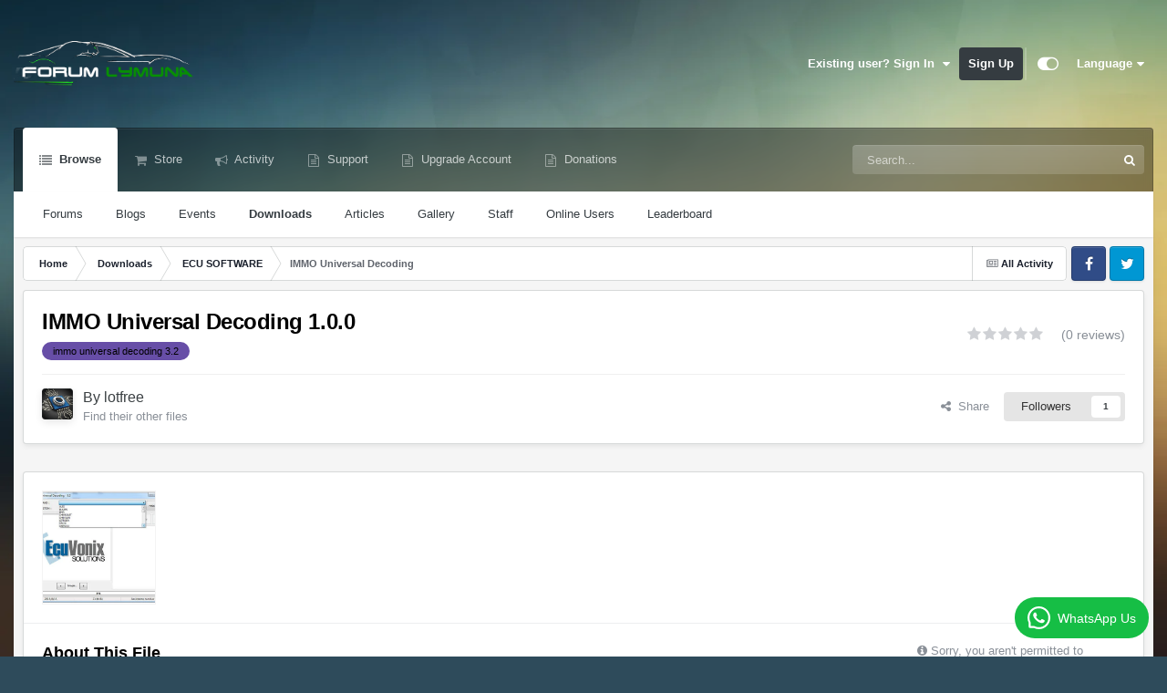

--- FILE ---
content_type: text/html;charset=UTF-8
request_url: https://lymuna.org/files/file/9-immo-universal-decoding/
body_size: 94358
content:
<!DOCTYPE html>
<html id="focus" lang="en-US" dir="ltr" 
data-focus-guest
data-focus-group-id='2'
data-focus-theme-id='62'

data-focus-navigation='default'




data-focus-picker='grid'

data-focus-scheme='light'

data-focus-cookie='62'

data-focus-userlinks='sep radius cta'
data-focus-post='margin mobile--no-margin'
data-focus-post-header='background border-v offset'
data-focus-post-controls='wide text'
data-focus-blocks='pages sectiontitle'
data-focus-ui="new-badge guest-alert"
data-focus-uniform="forum-icon sectiontitle" data-globaltemplate="4.7.12">
	<head>
		<meta charset="utf-8">
        
		<title>IMMO Universal Decoding - ECU SOFTWARE - Lymuna</title>
		
			<!-- Google tag (gtag.js) -->
<script async src="https://www.googletagmanager.com/gtag/js?id=G-CWS65MJ22J"></script>
<script>
  window.dataLayer = window.dataLayer || [];
  function gtag(){dataLayer.push(arguments);}
  gtag('js', new Date());

  gtag('config', 'G-CWS65MJ22J');
</script>
		
		
		
		

	<meta name="viewport" content="width=device-width, initial-scale=1">



	<meta name="twitter:card" content="summary_large_image" />




	
		
			
				<meta property="og:image" content="https://lymuna.org/uploads/monthly_2022_01/1-5.thumb.jpg.01b60c1a89fc53f38919b7026d79a3ba.jpg">
			
		
	

	
		
			
				<meta property="og:title" content="IMMO Universal Decoding">
			
		
	

	
		
			
				<meta property="og:type" content="website">
			
		
	

	
		
			
				<meta property="og:url" content="https://lymuna.org/files/file/9-immo-universal-decoding/">
			
		
	

	
		
			
				<meta name="description" content="IMMO Universal Decoding 3.2 Remove IMMO Software DescriptionIMMO Universal Decoding is the best software to remove the IMMO code of ECU. The software IMMO Universal Decoding is compatible with read file with programmer such as UPA-USB, WELLON Series VP/GP, Galep, Serial and many other (not suppli...">
			
		
	

	
		
			
				<meta property="og:description" content="IMMO Universal Decoding 3.2 Remove IMMO Software DescriptionIMMO Universal Decoding is the best software to remove the IMMO code of ECU. The software IMMO Universal Decoding is compatible with read file with programmer such as UPA-USB, WELLON Series VP/GP, Galep, Serial and many other (not suppli...">
			
		
	

	
		
			
				<meta property="og:updated_time" content="2022-07-23T22:41:05Z">
			
		
	

	
		
			
				<meta name="keywords" content="immo universal decoding 3.2">
			
		
	

	
		
			
				<meta property="og:site_name" content="Lymuna">
			
		
	

	
		
			
				<meta property="og:locale" content="en_US">
			
		
	


	
		<link rel="canonical" href="https://lymuna.org/files/file/9-immo-universal-decoding/" />
	

	
		<link as="style" rel="preload" href="https://lymuna.org/applications/core/interface/ckeditor/ckeditor/skins/moono/editor.css?t=P1PF" />
	

	
		<link as="style" rel="preload" href="https://lymuna.org/applications/core/interface/ckeditor/ckeditor/skins/moono/editor.css?t=P1PF" />
	





<link rel="manifest" href="https://lymuna.org/manifest.webmanifest/">
<meta name="msapplication-config" content="https://lymuna.org/browserconfig.xml/">
<meta name="msapplication-starturl" content="/">
<meta name="application-name" content="Lymuna">
<meta name="apple-mobile-web-app-title" content="Lymuna">

	<meta name="theme-color" content="#000000">










<link rel="preload" href="//lymuna.org/applications/core/interface/font/fontawesome-webfont.woff2?v=4.7.0" as="font" crossorigin="anonymous">
		




	<link rel='stylesheet' href='https://lymuna.org/uploads/css_built_62/341e4a57816af3ba440d891ca87450ff_framework.css?v=4e52a1ea3c1767386896' media='all'>

	<link rel='stylesheet' href='https://lymuna.org/uploads/css_built_62/05e81b71abe4f22d6eb8d1a929494829_responsive.css?v=4e52a1ea3c1767386896' media='all'>

	<link rel='stylesheet' href='https://lymuna.org/uploads/css_built_62/20446cf2d164adcc029377cb04d43d17_flags.css?v=4e52a1ea3c1767386896' media='all'>

	<link rel='stylesheet' href='https://lymuna.org/uploads/css_built_62/90eb5adf50a8c640f633d47fd7eb1778_core.css?v=4e52a1ea3c1767386896' media='all'>

	<link rel='stylesheet' href='https://lymuna.org/uploads/css_built_62/5a0da001ccc2200dc5625c3f3934497d_core_responsive.css?v=4e52a1ea3c1767386896' media='all'>

	<link rel='stylesheet' href='https://lymuna.org/uploads/css_built_62/63225940445060c5a9f21d31e95bf58e_downloads.css?v=4e52a1ea3c1767386896' media='all'>

	<link rel='stylesheet' href='https://lymuna.org/uploads/css_built_62/20e9fb241d987e07d4fc702c601c3ed8_downloads_responsive.css?v=4e52a1ea3c1767386896' media='all'>

	<link rel='stylesheet' href='https://lymuna.org/uploads/css_built_62/ecf8cbf597c675f333fa61d7fe877660_widgets.css?v=4e52a1ea3c1767386896' media='all'>





<link rel='stylesheet' href='https://lymuna.org/uploads/css_built_62/258adbb6e4f3e83cd3b355f84e3fa002_custom.css?v=4e52a1ea3c1767386896' media='all'>




		
<script type='text/javascript'>
var focusHtml = document.getElementById('focus');
var cookieId = focusHtml.getAttribute('data-focus-cookie');

//	['setting-name', enabled-by-default, has-toggle]
var focusSettings = [
	
 
	['mobile-footer', 1, 1],
	['fluid', 1, 1],
	['larger-font-size', 0, 1],
	['sticky-author-panel', 0, 1],
	['sticky-sidebar', 0, 1],
	['flip-sidebar', 0, 1],
	
	
]; 
for(var i = 0; i < focusSettings.length; i++) {
	var settingName = focusSettings[i][0];
	var isDefault = focusSettings[i][1];
	var allowToggle = focusSettings[i][2];
	if(allowToggle){
		var choice = localStorage.getItem(settingName);
		if( (choice === '1') || (!choice && (isDefault)) ){
			focusHtml.classList.add('enable--' + settingName + '');
		}
	} else if(isDefault){
		focusHtml.classList.add('enable--' + settingName + '');
	}
}

	var loadRandomBackground = function(){
		var randomBackgrounds = [ 1,2,3,4,5,];
		var randomBackground = randomBackgrounds[Math.floor(Math.random()*randomBackgrounds.length)];
		focusHtml.setAttribute('data-focus-bg', randomBackground);
		focusHtml.setAttribute('data-focus-bg-random', '');
	}


	
		var backgroundChoice = localStorage.getItem('focusBackground-' + cookieId + '') || '1';
		if (backgroundChoice == 'random'){
			loadRandomBackground();
		} else {
			focusHtml.setAttribute('data-focus-bg', '' + backgroundChoice + '');
		}
	

</script>

 
		
		
		

	
	<link rel='shortcut icon' href='https://lymuna.org/uploads/monthly_2022_06/87424601_Photoshop_Green(1).png' type="image/png">

		
 
	</head>
	<body class="ipsApp ipsApp_front ipsJS_none ipsClearfix" data-controller="core.front.core.app"  data-message=""  data-pageapp="downloads" data-pagelocation="front" data-pagemodule="downloads" data-pagecontroller="view" data-pageid="9"   >
		
        

        

		<a href="#ipsLayout_mainArea" class="ipsHide" title="Go to main content on this page" accesskey="m">Jump to content</a>
		
<ul id="elMobileNav" class="ipsResponsive_hideDesktop" data-controller="core.front.core.mobileNav">
	
		
			
			
				
				
			
				
					<li id="elMobileBreadcrumb">
						<a href="https://lymuna.org/files/category/24-ecu-software/">
							<span>ECU SOFTWARE</span>
						</a>
					</li>
				
				
			
				
				
			
		
	
  
	<li class="elMobileNav__home">
		<a href="https://lymuna.org/"><i class="fa fa-home" aria-hidden="true"></i></a>
	</li>
	
	
	<li >
		<a data-action="defaultStream" href="https://lymuna.org/discover/"><i class="fa fa-newspaper-o" aria-hidden="true"></i></a>
	</li>

	

	
		<li class="ipsJS_show">
			<a href="https://lymuna.org/search/" data-class="display--focus-mobile-search"><i class="fa fa-search"></i></a>
		</li>
	

	
<li data-focus-editor>
	<a href='#'>
		<i class='fa fa-toggle-on'></i>
	</a>
</li>
<li data-focus-toggle-theme>
	<a href='#'>
		<i class='fa'></i>
	</a>
</li>
  	
	<li data-ipsDrawer data-ipsDrawer-drawerElem='#elMobileDrawer'>
		<a href='#'>
			
			
				
			
			
			
			<i class='fa fa-navicon'></i>
		</a>
	</li>
<li class="cTranslate"><a href="#elTranslate_menu" id="elTranslate" data-ipstooltip data-ipsmenu onclick="openTranslateWidget()"><i class="fa fa-language"></i></a></li>
</ul>
		
<div class='focus-mobile-search'>
	<div class='focus-mobile-search__close' data-class='display--focus-mobile-search'><i class="fa fa-times" aria-hidden="true"></i></div>
</div>
		<div id="ipsLayout_header">
			<header class="focus-header">
				<div class="ipsLayout_container">
					<div class="focus-header-align">
						
<a class='focus-logo' href='https://lymuna.org/' accesskey='1'>
	
		
		<span class='focus-logo__image'>
			<img src="https://lymuna.org/uploads/monthly_2025_12/RRR.png.700ff743ef841f9ebb639527b252c7d6.png.2c146fb9c3ebb73595fbec7d69565e46.png" alt='Lymuna'>
		</span>
		
			<!-- <span class='focus-logo__text'>
				<span class='focus-logo__name'>Lymuna</span>
				<span class='focus-logo__slogan'>Forums Lymuna</span>
			</span> -->
		
	
</a>
						
							<div class="focus-user">

	<ul id="elUserNav" class="ipsList_inline cSignedOut ipsResponsive_showDesktop">
		
		
		
		
			
				
	


	<li class='cUserNav_icon ipsHide' id='elCart_container'></li>
	<li class='elUserNav_sep ipsHide' id='elCart_sep'></li>

<li id="elSignInLink">
					<a href="https://lymuna.org/login/" data-ipsmenu-closeonclick="false" data-ipsmenu id="elUserSignIn">
						Existing user? Sign In  <i class="fa fa-caret-down"></i>
					</a>
					
<div id='elUserSignIn_menu' class='ipsMenu ipsMenu_auto ipsHide'>
	<form accept-charset='utf-8' method='post' action='https://lymuna.org/login/'>
		<input type="hidden" name="csrfKey" value="1f0346f4449670abff26a0571c9a4005">
		<input type="hidden" name="ref" value="aHR0cHM6Ly9seW11bmEub3JnL2ZpbGVzL2ZpbGUvOS1pbW1vLXVuaXZlcnNhbC1kZWNvZGluZy8=">
		<div data-role="loginForm">
			
			
			
				<div class='ipsColumns ipsColumns_noSpacing'>
					<div class='ipsColumn ipsColumn_wide' id='elUserSignIn_internal'>
						
<div class="ipsPad ipsForm ipsForm_vertical">
	<h4 class="ipsType_sectionHead">Sign In</h4>
	<br><br>
	<ul class='ipsList_reset'>
		<li class="ipsFieldRow ipsFieldRow_noLabel ipsFieldRow_fullWidth">
			
			
				<input type="email" placeholder="Email Address" name="auth" autocomplete="email">
			
		</li>
		<li class="ipsFieldRow ipsFieldRow_noLabel ipsFieldRow_fullWidth">
			<input type="password" placeholder="Password" name="password" autocomplete="current-password">
		</li>
		<li class="ipsFieldRow ipsFieldRow_checkbox ipsClearfix">
			<span class="ipsCustomInput">
				<input type="checkbox" name="remember_me" id="remember_me_checkbox" value="1" checked aria-checked="true">
				<span></span>
			</span>
			<div class="ipsFieldRow_content">
				<label class="ipsFieldRow_label" for="remember_me_checkbox">Remember me</label>
				<span class="ipsFieldRow_desc">Not recommended on shared computers</span>
			</div>
		</li>
		<li class="ipsFieldRow ipsFieldRow_fullWidth">
			<button type="submit" name="_processLogin" value="usernamepassword" class="ipsButton ipsButton_primary ipsButton_small" id="elSignIn_submit">Sign In</button>
			
				<p class="ipsType_right ipsType_small">
					
						<a href='https://lymuna.org/lostpassword/' data-ipsDialog data-ipsDialog-title='Forgot your password?'>
					
					Forgot your password?</a>
				</p>
			
		</li>
	</ul>
</div>
					</div>
					<div class='ipsColumn ipsColumn_wide'>
						<div class='ipsPadding' id='elUserSignIn_external'>
							<div class='ipsAreaBackground_light ipsPadding:half'>
								
								
									<div class='ipsType_center ipsMargin_top:half'>
										

<button type="submit" name="_processLogin" value="5" class='ipsButton ipsButton_verySmall ipsButton_fullWidth ipsSocial ipsSocial_google' style="background-color: #4285F4">
	
		<span class='ipsSocial_icon'>
			
				<i class='fa fa-google'></i>
			
		</span>
		<span class='ipsSocial_text'>Sign in with Google</span>
	
</button>
									</div>
								
							</div>
						</div>
					</div>
				</div>
			
		</div>
	</form>
</div>
				</li>
			
		
		
			<li>
				
					<a href="https://lymuna.org/register/" data-ipsdialog data-ipsdialog-size="narrow" data-ipsdialog-title="Sign Up"  id="elRegisterButton">Sign Up</a>
				
			</li>
		
		
<li class='elUserNav_sep'></li>
<li class='cUserNav_icon ipsJS_show' data-focus-editor>
	<a href='#' data-ipsTooltip>
		<i class='fa fa-toggle-on'></i>
	</a>
</li>
<li class='cUserNav_icon ipsJS_show' data-focus-toggle-theme>
	<a href='#' data-ipsTooltip>
		<i class='fa'></i>
	</a>
</li>

 
	<li class="cTranslate">
<a href="#elTranslate_menu" id="elTranslate" data-ipstooltip data-ipsmenu onclick="openTranslateWidget()">Language <i class="fa fa-caret-down"></i></a><div id="elTranslate_menu" class="ipsMenu ipsMenu_auto ipsHide">
<ul><div id="google_translate_element"></div></ul>  </div>
</li>
</ul>
</div>
						
					</div>
				</div>
			</header>
			<div class="ipsLayout_container ipsResponsive_showDesktop">
				<div class="focus-nav-bar">
					<div class="ipsLayout_container ipsFlex ipsFlex-jc:between ipsFlex-ai:center">
						<div class="focus-nav">

	<nav data-controller='core.front.core.navBar' class=' ipsResponsive_showDesktop'>
		<div class='ipsNavBar_primary  ipsLayout_container '>
			<ul data-role="primaryNavBar" class='ipsClearfix'>
				


	
		
		
			
		
		<li class='ipsNavBar_active' data-active id='elNavSecondary_1' data-role="navBarItem" data-navApp="core" data-navExt="CustomItem">
			
			
				<a href="https://lymuna.org"  data-navItem-id="1" data-navDefault>
					Browse<span class='ipsNavBar_active__identifier'></span>
				</a>
			
			
				<ul class='ipsNavBar_secondary ' data-role='secondaryNavBar'>
					


	
	

	
		
		
		<li  id='elNavSecondary_10' data-role="navBarItem" data-navApp="forums" data-navExt="Forums">
			
			
				<a href="https://lymuna.org"  data-navItem-id="10" >
					Forums<span class='ipsNavBar_active__identifier'></span>
				</a>
			
			
		</li>
	
	

	
		
		
		<li  id='elNavSecondary_11' data-role="navBarItem" data-navApp="blog" data-navExt="Blogs">
			
			
				<a href="https://lymuna.org/blogs/"  data-navItem-id="11" >
					Blogs<span class='ipsNavBar_active__identifier'></span>
				</a>
			
			
		</li>
	
	

	
		
		
		<li  id='elNavSecondary_12' data-role="navBarItem" data-navApp="calendar" data-navExt="Calendar">
			
			
				<a href="https://lymuna.org/events/"  data-navItem-id="12" >
					Events<span class='ipsNavBar_active__identifier'></span>
				</a>
			
			
		</li>
	
	

	
		
		
			
		
		<li class='ipsNavBar_active' data-active id='elNavSecondary_13' data-role="navBarItem" data-navApp="downloads" data-navExt="Downloads">
			
			
				<a href="https://lymuna.org/files/"  data-navItem-id="13" data-navDefault>
					Downloads<span class='ipsNavBar_active__identifier'></span>
				</a>
			
			
		</li>
	
	

	
		
		
		<li  id='elNavSecondary_14' data-role="navBarItem" data-navApp="cms" data-navExt="Pages">
			
			
				<a href="https://lymuna.org/articles.html/"  data-navItem-id="14" >
					Articles<span class='ipsNavBar_active__identifier'></span>
				</a>
			
			
		</li>
	
	

	
		
		
		<li  id='elNavSecondary_33' data-role="navBarItem" data-navApp="gallery" data-navExt="Gallery">
			
			
				<a href="https://lymuna.org/gallery/"  data-navItem-id="33" >
					Gallery<span class='ipsNavBar_active__identifier'></span>
				</a>
			
			
		</li>
	
	

	
	

	
		
		
		<li  id='elNavSecondary_35' data-role="navBarItem" data-navApp="core" data-navExt="StaffDirectory">
			
			
				<a href="https://lymuna.org/staff/"  data-navItem-id="35" >
					Staff<span class='ipsNavBar_active__identifier'></span>
				</a>
			
			
		</li>
	
	

	
		
		
		<li  id='elNavSecondary_36' data-role="navBarItem" data-navApp="core" data-navExt="OnlineUsers">
			
			
				<a href="https://lymuna.org/online/"  data-navItem-id="36" >
					Online Users<span class='ipsNavBar_active__identifier'></span>
				</a>
			
			
		</li>
	
	

	
		
		
		<li  id='elNavSecondary_37' data-role="navBarItem" data-navApp="core" data-navExt="Leaderboard">
			
			
				<a href="https://lymuna.org/leaderboard/"  data-navItem-id="37" >
					Leaderboard<span class='ipsNavBar_active__identifier'></span>
				</a>
			
			
		</li>
	
	

					<li class='ipsHide' id='elNavigationMore_1' data-role='navMore'>
						<a href='#' data-ipsMenu data-ipsMenu-appendTo='#elNavigationMore_1' id='elNavigationMore_1_dropdown'>More <i class='fa fa-caret-down'></i></a>
						<ul class='ipsHide ipsMenu ipsMenu_auto' id='elNavigationMore_1_dropdown_menu' data-role='moreDropdown'></ul>
					</li>
				</ul>
			
		</li>
	
	

	
		
		
		<li  id='elNavSecondary_15' data-role="navBarItem" data-navApp="nexus" data-navExt="Store">
			
			
				<a href="https://lymuna.org/store/"  data-navItem-id="15" >
					Store<span class='ipsNavBar_active__identifier'></span>
				</a>
			
			
				<ul class='ipsNavBar_secondary ipsHide' data-role='secondaryNavBar'>
					


	
		
		
		<li  id='elNavSecondary_16' data-role="navBarItem" data-navApp="nexus" data-navExt="Store">
			
			
				<a href="https://lymuna.org/store/"  data-navItem-id="16" >
					Store<span class='ipsNavBar_active__identifier'></span>
				</a>
			
			
		</li>
	
	

	
	

	
		
		
		<li  id='elNavSecondary_18' data-role="navBarItem" data-navApp="nexus" data-navExt="Subscriptions">
			
			
				<a href="https://lymuna.org/subscriptions/"  data-navItem-id="18" >
					Subscriptions<span class='ipsNavBar_active__identifier'></span>
				</a>
			
			
		</li>
	
	

	
	

	
	

	
	

	
	

					<li class='ipsHide' id='elNavigationMore_15' data-role='navMore'>
						<a href='#' data-ipsMenu data-ipsMenu-appendTo='#elNavigationMore_15' id='elNavigationMore_15_dropdown'>More <i class='fa fa-caret-down'></i></a>
						<ul class='ipsHide ipsMenu ipsMenu_auto' id='elNavigationMore_15_dropdown_menu' data-role='moreDropdown'></ul>
					</li>
				</ul>
			
		</li>
	
	

	
		
		
		<li  id='elNavSecondary_2' data-role="navBarItem" data-navApp="core" data-navExt="CustomItem">
			
			
				<a href="https://lymuna.org/discover/"  data-navItem-id="2" >
					Activity<span class='ipsNavBar_active__identifier'></span>
				</a>
			
			
				<ul class='ipsNavBar_secondary ipsHide' data-role='secondaryNavBar'>
					


	
		
		
		<li  id='elNavSecondary_4' data-role="navBarItem" data-navApp="core" data-navExt="AllActivity">
			
			
				<a href="https://lymuna.org/discover/"  data-navItem-id="4" >
					All Activity<span class='ipsNavBar_active__identifier'></span>
				</a>
			
			
		</li>
	
	

	
	

	
	

	
	

	
		
		
		<li  id='elNavSecondary_8' data-role="navBarItem" data-navApp="core" data-navExt="Search">
			
			
				<a href="https://lymuna.org/search/"  data-navItem-id="8" >
					Search<span class='ipsNavBar_active__identifier'></span>
				</a>
			
			
		</li>
	
	

	
	

					<li class='ipsHide' id='elNavigationMore_2' data-role='navMore'>
						<a href='#' data-ipsMenu data-ipsMenu-appendTo='#elNavigationMore_2' id='elNavigationMore_2_dropdown'>More <i class='fa fa-caret-down'></i></a>
						<ul class='ipsHide ipsMenu ipsMenu_auto' id='elNavigationMore_2_dropdown_menu' data-role='moreDropdown'></ul>
					</li>
				</ul>
			
		</li>
	
	

	
		
		
		<li  id='elNavSecondary_30' data-role="navBarItem" data-navApp="core" data-navExt="CustomItem">
			
			
				<a href="https://lymuna.org/support/"  data-navItem-id="30" >
					Support<span class='ipsNavBar_active__identifier'></span>
				</a>
			
			
				<ul class='ipsNavBar_secondary ipsHide' data-role='secondaryNavBar'>
					


	
	

					<li class='ipsHide' id='elNavigationMore_30' data-role='navMore'>
						<a href='#' data-ipsMenu data-ipsMenu-appendTo='#elNavigationMore_30' id='elNavigationMore_30_dropdown'>More <i class='fa fa-caret-down'></i></a>
						<ul class='ipsHide ipsMenu ipsMenu_auto' id='elNavigationMore_30_dropdown_menu' data-role='moreDropdown'></ul>
					</li>
				</ul>
			
		</li>
	
	

	
		
		
		<li  id='elNavSecondary_53' data-role="navBarItem" data-navApp="core" data-navExt="CustomItem">
			
			
				<a href="https://lymuna.org/subscriptions/1/"  data-navItem-id="53" >
					Upgrade Account<span class='ipsNavBar_active__identifier'></span>
				</a>
			
			
		</li>
	
	

	
		
		
		<li  id='elNavSecondary_57' data-role="navBarItem" data-navApp="donate" data-navExt="Donate">
			
			
				<a href="https://lymuna.org/donate/"  data-navItem-id="57" >
					Donations<span class='ipsNavBar_active__identifier'></span>
				</a>
			
			
		</li>
	
	

				
				<li class='ipsHide' id='elNavigationMore' data-role='navMore'>
					<a href='#' data-ipsMenu data-ipsMenu-appendTo='#elNavigationMore' id='elNavigationMore_dropdown'>More<span class='ipsNavBar_active__identifier'></span></a>
					<ul class='ipsNavBar_secondary ipsHide' data-role='secondaryNavBar'>
						<li class='ipsHide' id='elNavigationMore_more' data-role='navMore'>
							<a href='#' data-ipsMenu data-ipsMenu-appendTo='#elNavigationMore_more' id='elNavigationMore_more_dropdown'>More <i class='fa fa-caret-down'></i></a>
							<ul class='ipsHide ipsMenu ipsMenu_auto' id='elNavigationMore_more_dropdown_menu' data-role='moreDropdown'></ul>
						</li>
					</ul>
				</li>
				
			</ul>
			

	<div id="elSearchWrapper">
		<div id='elSearch' data-controller="core.front.core.quickSearch">
			<form accept-charset='utf-8' action='//lymuna.org/search/?do=quicksearch' method='post'>
                <input type='search' id='elSearchField' placeholder='Search...' name='q' autocomplete='off' aria-label='Search'>
                <details class='cSearchFilter'>
                    <summary class='cSearchFilter__text'></summary>
                    <ul class='cSearchFilter__menu'>
                        
                        <li><label><input type="radio" name="type" value="all" ><span class='cSearchFilter__menuText'>Everywhere</span></label></li>
                        
                            
                                <li><label><input type="radio" name="type" value='contextual_{&quot;type&quot;:&quot;downloads_file&quot;,&quot;nodes&quot;:24}' checked><span class='cSearchFilter__menuText'>This Category</span></label></li>
                            
                                <li><label><input type="radio" name="type" value='contextual_{&quot;type&quot;:&quot;downloads_file&quot;,&quot;item&quot;:9}' checked><span class='cSearchFilter__menuText'>This File</span></label></li>
                            
                        
                        
                            <li><label><input type="radio" name="type" value="forums_topic"><span class='cSearchFilter__menuText'>Topics</span></label></li>
                        
                            <li><label><input type="radio" name="type" value="blog_entry"><span class='cSearchFilter__menuText'>Blog Entries</span></label></li>
                        
                            <li><label><input type="radio" name="type" value="calendar_event"><span class='cSearchFilter__menuText'>Events</span></label></li>
                        
                            <li><label><input type="radio" name="type" value="downloads_file"><span class='cSearchFilter__menuText'>Files</span></label></li>
                        
                            <li><label><input type="radio" name="type" value="cms_pages_pageitem"><span class='cSearchFilter__menuText'>Pages</span></label></li>
                        
                            <li><label><input type="radio" name="type" value="nexus_package_item"><span class='cSearchFilter__menuText'>Products</span></label></li>
                        
                            <li><label><input type="radio" name="type" value="gallery_image"><span class='cSearchFilter__menuText'>Images</span></label></li>
                        
                            <li><label><input type="radio" name="type" value="gallery_album_item"><span class='cSearchFilter__menuText'>Albums</span></label></li>
                        
                    </ul>
                </details>
				<button class='cSearchSubmit' type="submit" aria-label='Search'><i class="fa fa-search"></i></button>
			</form>
		</div>
	</div>

		</div>
	</nav>
</div>
						
							<div class="focus-search"></div>
						
					</div>
				</div>
			</div>
		</div>
		<main id="ipsLayout_body" class="ipsLayout_container">
			<div class="focus-content">
				<div class="focus-content-padding">
					<div id="ipsLayout_contentArea">
						<div class="focus-precontent">
							<div class="focus-breadcrumb">
								
<nav class='ipsBreadcrumb ipsBreadcrumb_top ipsFaded_withHover'>
	

	<ul class='ipsList_inline ipsPos_right'>
		
		<li >
			<a data-action="defaultStream" class='ipsType_light '  href='https://lymuna.org/discover/'><i class="fa fa-newspaper-o" aria-hidden="true"></i> <span>All Activity</span></a>
		</li>
		
	</ul>

	<ul data-role="breadcrumbList">
		<li>
			<a title="Home" href='https://lymuna.org/'>
				<span>Home <i class='fa fa-angle-right'></i></span>
			</a>
		</li>
		
		
			<li>
				
					<a href='https://lymuna.org/files/'>
						<span>Downloads <i class='fa fa-angle-right' aria-hidden="true"></i></span>
					</a>
				
			</li>
		
			<li>
				
					<a href='https://lymuna.org/files/category/24-ecu-software/'>
						<span>ECU SOFTWARE <i class='fa fa-angle-right' aria-hidden="true"></i></span>
					</a>
				
			</li>
		
			<li>
				
					IMMO Universal Decoding
				
			</li>
		
	</ul>
</nav>
								

<ul class='focus-social focus-social--iconOnly'>
	<li><a href='#facebook.com' target="_blank" rel="noopener"><span>Facebook</span></a></li>
<li><a href='#twitter.com' target="_blank" rel="noopener"><span>Twitter</span></a></li>
</ul>

							</div>
						</div>
						





						<div id="ipsLayout_contentWrapper">
							
							<div id="ipsLayout_mainArea">
								
								
								
								
								

	




	<div class='cWidgetContainer '  data-role='widgetReceiver' data-orientation='horizontal' data-widgetArea='header'>
		<ul class='ipsList_reset'>
			
				
					
					<li class='ipsWidget ipsWidget_horizontal ipsBox  ipsWidgetHide ipsHide ipsResponsive_block' data-blockID='plugin_44_downloadsLilmits_4j6l2ns2s' data-blockConfig="true" data-blockTitle="Remaining Downloads" data-blockErrorMessage="This block cannot be shown. This could be because it needs configuring, is unable to show on this page, or will show after reloading this page."  data-controller='core.front.widgets.block'></li>
				
			
		</ul>
	</div>

								



<div>
	<div class='ipsColumns ipsColumns_collapsePhone ipsClearfix ipsMargin_bottom'>
		<div class='ipsColumn ipsColumn_fluid'>
			<div class='ipsPageHeader ipsResponsive_pull ipsBox ipsPadding'>
				<div class='ipsFlex ipsFlex-ai:center ipsFlex-fw:wrap ipsGap:4'>
					<div class='ipsFlex-flex:11'>
						<h1 class='ipsType_pageTitle ipsContained_container'>
							
							
							
							
							
							
								<span class='ipsType_break ipsContained'>IMMO Universal Decoding 1.0.0</span>
							
						</h1>

						

						
							


	
		<ul class='ipsTags ipsList_inline ' >
			
				
					

<li >
	
	<a href="https://lymuna.org/tags/immo%20universal%20decoding%203.2/" class='ipsTag' title="Find other content tagged with 'immo universal decoding 3.2'" rel="tag" data-tag-label="immo universal decoding 3.2"><span>immo universal decoding 3.2</span></a>
	
</li>
				
			
			
		</ul>
		
	

						
					</div>
					
						<div class='ipsFlex-flex:00'>
							
<div  class='ipsClearfix ipsRating  ipsRating_large'>
	
	<ul class='ipsRating_collective'>
		
			
				<li class='ipsRating_off'>
					<i class='fa fa-star'></i>
				</li>
			
		
			
				<li class='ipsRating_off'>
					<i class='fa fa-star'></i>
				</li>
			
		
			
				<li class='ipsRating_off'>
					<i class='fa fa-star'></i>
				</li>
			
		
			
				<li class='ipsRating_off'>
					<i class='fa fa-star'></i>
				</li>
			
		
			
				<li class='ipsRating_off'>
					<i class='fa fa-star'></i>
				</li>
			
		
	</ul>
</div>&nbsp;&nbsp; <span class='ipsType_normal ipsType_light'>(0 reviews)</span>
						</div>
					
				</div>
				<hr class='ipsHr'>
				<div class='ipsPageHeader__meta ipsFlex ipsFlex-jc:between ipsFlex-ai:center ipsFlex-fw:wrap ipsGap:3'>
					<div class='ipsFlex-flex:11'>
						<div class='ipsPhotoPanel ipsPhotoPanel_tiny ipsClearfix'>
							

	<span class='ipsUserPhoto ipsUserPhoto_tiny '>
		<img src='https://lymuna.org/uploads/monthly_2025_05/3d-illustration-computer-chip-over-600nw-543258682.thumb.webp.c9e6906fda3b1875b4b19150c4839c7c.webp' alt='lotfree' loading="lazy">
	</span>

							<div>
								<p class='ipsType_reset ipsType_large ipsType_blendLinks'>
									By 


lotfree
									
								</p>
								
								<ul class='ipsList_inline ipsType_light ipsType_blendLinks'>
									
										<li><a href='https://lymuna.org/profile/1-lotfree/content/?type=downloads_file'>Find their other files</a></li>
									
									
								</ul>
								
							</div>
						</div>
					</div>
					<div class='ipsFlex-flex:01 ipsResponsive_hidePhone'>
						<div class='ipsShareLinks'>
							
								


    <a href='#elShareItem_485681793_menu' id='elShareItem_485681793' data-ipsMenu class='ipsShareButton ipsButton ipsButton_verySmall ipsButton_link ipsButton_link--light'>
        <span><i class='fa fa-share-alt'></i></span> &nbsp;Share
    </a>

    <div class='ipsPadding ipsMenu ipsMenu_normal ipsHide' id='elShareItem_485681793_menu' data-controller="core.front.core.sharelink">
        
        
        <span data-ipsCopy data-ipsCopy-flashmessage>
            <a href="https://lymuna.org/files/file/9-immo-universal-decoding/" class="ipsButton ipsButton_light ipsButton_small ipsButton_fullWidth" data-role="copyButton" data-clipboard-text="https://lymuna.org/files/file/9-immo-universal-decoding/" data-ipstooltip title='Copy Link to Clipboard'><i class="fa fa-clone"></i> https://lymuna.org/files/file/9-immo-universal-decoding/</a>
        </span>
        <ul class='ipsShareLinks ipsMargin_top:half'>
            
                <li>
<a href="https://x.com/share?url=https%3A%2F%2Flymuna.org%2Ffiles%2Ffile%2F9-immo-universal-decoding%2F" class="cShareLink cShareLink_x" target="_blank" data-role="shareLink" title='Share on X' data-ipsTooltip rel='nofollow noopener'>
    <i class="fa fa-x"></i>
</a></li>
            
                <li>
<a href="https://www.facebook.com/sharer/sharer.php?u=https%3A%2F%2Flymuna.org%2Ffiles%2Ffile%2F9-immo-universal-decoding%2F" class="cShareLink cShareLink_facebook" target="_blank" data-role="shareLink" title='Share on Facebook' data-ipsTooltip rel='noopener nofollow'>
	<i class="fa fa-facebook"></i>
</a></li>
            
                <li>
<a href="https://www.reddit.com/submit?url=https%3A%2F%2Flymuna.org%2Ffiles%2Ffile%2F9-immo-universal-decoding%2F&amp;title=IMMO+Universal+Decoding" rel="nofollow noopener" class="cShareLink cShareLink_reddit" target="_blank" title='Share on Reddit' data-ipsTooltip>
	<i class="fa fa-reddit"></i>
</a></li>
            
                <li>
<a href="https://www.linkedin.com/shareArticle?mini=true&amp;url=https%3A%2F%2Flymuna.org%2Ffiles%2Ffile%2F9-immo-universal-decoding%2F&amp;title=IMMO+Universal+Decoding" rel="nofollow noopener" class="cShareLink cShareLink_linkedin" target="_blank" data-role="shareLink" title='Share on LinkedIn' data-ipsTooltip>
	<i class="fa fa-linkedin"></i>
</a></li>
            
                <li>
<a href="https://pinterest.com/pin/create/button/?url=https://lymuna.org/files/file/9-immo-universal-decoding/&amp;media=https://lymuna.org/uploads/monthly_2022_11/keraamiline-vaha-autoga-vanni.jpg.22f5440ea7aacfaebd9e70801332bcf0.jpg" class="cShareLink cShareLink_pinterest" rel="nofollow noopener" target="_blank" data-role="shareLink" title='Share on Pinterest' data-ipsTooltip>
	<i class="fa fa-pinterest"></i>
</a></li>
            
        </ul>
        
            <hr class='ipsHr'>
            <button class='ipsHide ipsButton ipsButton_verySmall ipsButton_light ipsButton_fullWidth ipsMargin_top:half' data-controller='core.front.core.webshare' data-role='webShare' data-webShareTitle='IMMO Universal Decoding' data-webShareText='IMMO Universal Decoding' data-webShareUrl='https://lymuna.org/files/file/9-immo-universal-decoding/'>More sharing options...</button>
        
    </div>

							
							

								
                            

							



							

<div data-followApp='downloads' data-followArea='file' data-followID='9' data-controller='core.front.core.followButton'>
	

	<a href='https://lymuna.org/login/' rel="nofollow" class="ipsFollow ipsPos_middle ipsButton ipsButton_light ipsButton_verySmall " data-role="followButton" data-ipsTooltip title='Sign in to follow this'>
		<span>Followers</span>
		<span class='ipsCommentCount'>1</span>
	</a>

</div>
						</div>
					</div>
				</div>
			</div>
		</div>
	</div>

	


    
	
	

	<div class='ipsBox ipsResponsive_pull'>
		
			<section>
				<h2 class='ipsType_sectionTitle ipsType_reset ipsHide'>1 Screenshot</h2>
				<div class='ipsPadding ipsBorder_bottom'>
					<div class='ipsCarousel ipsClearfix' data-ipsCarousel data-ipsCarousel-showDots>
						<div class='ipsCarousel_inner'>
							<ul class='cDownloadsCarousel ipsClearfix' data-role="carouselItems">
								
								
									<li class='ipsCarousel_item' data-ipsLazyLoad>
										<span data-background-src='https://lymuna.org/uploads/monthly_2022_01/1-5.thumb.jpg.01b60c1a89fc53f38919b7026d79a3ba.jpg' class="ipsThumb ipsThumb_medium ipsThumb_bg ipsCursor_pointer" data-ipsLightbox data-ipsLightbox-group="download_9" data-fullURL="https://lymuna.org/uploads/monthly_2022_01/1-5.jpg.cc9194ac7d7d6070759c79bae6b095c6.jpg">
											<img src='//lymuna.org/applications/core/interface/js/spacer.png' data-src="https://lymuna.org/uploads/monthly_2022_01/1-5.thumb.jpg.01b60c1a89fc53f38919b7026d79a3ba.jpg" alt="">
										</span>
									</li>
								
							</ul>
						</div>
						<span class='ipsCarousel_shadow ipsCarousel_shadowLeft'></span>
						<span class='ipsCarousel_shadow ipsCarousel_shadowRight'></span>
						<a href='#' class='ipsCarousel_nav ipsHide' data-action='prev'><i class='fa fa-chevron-left'></i></a>
						<a href='#' class='ipsCarousel_nav ipsHide' data-action='next'><i class='fa fa-chevron-right'></i></a>
					</div>
				</div>
			</section>
		 
		<div class='ipsColumns ipsColumns_collapsePhone'>
			<article class='ipsColumn ipsColumn_fluid'>
				
				

				<div class='ipsPadding'>
				
					<section class='ipsType_normal '>
						<h2 class='ipsType_sectionHead ipsMargin_bottom:half'>About This File</h2>
						<div class='ipsType_richText ipsContained ipsType_break ipsSpacer_bottom' data-controller='core.front.core.lightboxedImages'>
							<p style="text-align: center;">
	<span style="color:#e67e22;"><strong><span style="font-size:18px;">IMMO Universal Decoding 3.2 Remove IMMO Software</span></strong></span>
</p>

<p style="text-align: center;">
	<img alt="1-5.jpg" class="ipsImage ipsImage_thumbnailed" data-fileid="30" data-ratio="76.54" data-unique="rvt5x9654" style="height: auto;" width="601" data-src="https://lymuna.org/uploads/monthly_2022_01/1-5.jpg.d68347abb50e2de8a7f3deaa007a0c68.jpg" src="https://lymuna.org/applications/core/interface/js/spacer.png"></p>

<p style="text-align: center;">
	<strong><span style="color:#f39c12;"><span style="font-size:16px;">Description</span></span></strong><br><span style="color:#f39c12;">IMMO Universal Decoding</span> is the best software to remove the IMMO code of ECU. The software IMMO Universal Decoding is compatible with read file with programmer such as UPA-USB, WELLON Series VP/GP, Galep, Serial and many other (not supplied with the software). Once loaded the read file of the ECU, The software will repair the IMMO code. For many ECU, there is the possibility to make virgin the IMMO in order to recode, according to the value of original key, or to delete definitively (not recode).
</p>

<p>
	<span style="color:#f39c12;">Note:</span>IMMO Universal Decoding 3.2 can not support Window 10<span style="color:#f39c12;">,only Win7</span>.
</p>

<p>
	After payment you will get download link and password on the payment page,if you can not get it please contact us.
</p>

<p>
	IMMO Universal Decoding included:<br>
	61 Brand<br>
	888 Compatible system for above 10000 model of cars<br>
	Box of information<br>
	1100 Photos<br>
	680 MASK of identification<br>
	how to install:<br>
	Copy the folder to c <img src="https://cdn.jsdelivr.net/gh/twitter/twemoji@14.0.2/assets/72x72/1f615.png" class="ipsEmoji" alt="😕"><span style="color:#f39c12;"> IUDv3.2</span> or location that you prefer.<br>
	Run HWIDGen.exe and click “copy”.<br>
	Open the “<span style="color:#f39c12;">CRACK</span>” folder and run <span style="color:#f39c12;">IUD Keygen.exe</span><br>
	Paste in the “HW-ID” box code obtained above.<br>
	Press “Generate License” and closes the window.<br>
	Copy <span style="color:#f39c12;">lic.key</span> of … IUDv32/Crack/Archives/True to c:/IUDv32/<br>
	You can now run <span style="color:#f39c12;">IMMDEC3.EXE</span>
</p>

<p>
	 
</p>

<p>
	<strong style="background-color:#ffffff; color:#27ae60; font-size:14px; text-align:center"><span style="font-size:18px"><span id="cke_bm_222S"> </span>HOW TO DOWNLOAD <img src="https://cdn.jsdelivr.net/gh/twitter/twemoji@14.0.2/assets/72x72/1f447.png" class="ipsEmoji" alt="👇"></span></strong>
</p>
<iframe allowfullscreen="" class="ipsEmbed_finishedLoading" data-embedauthorid="1" data-embedcontent="" data-embedid="embed7370215597" src="https://lymuna.org/applications/core/interface/index.html" style="overflow: hidden; height: 393px; max-width: 502px;" data-embed-src="https://lymuna.org/topic/602-how-to-download/?do=embed"></iframe>
						</div>
						
						

						
					</section>
				
				</div>
			</article>
			<aside class='ipsColumn ipsColumn_wide'>
				<div class='ipsPadding'>
					<ul class="ipsToolList ipsToolList_vertical ipsClearfix">
						
							
								

<li>
	
		
			<span class="ipsType_light ipsType_blendLinks ipsResponsive_hidePhone ipsResponsive_inline"><i class="fa fa-info-circle"></i> Sorry, you aren't permitted to download this file. However, you may be able to download if you sign in.</span>
			<a href='https://lymuna.org/login/' class='ipsButton ipsButton_light ipsButton_medium ipsButton_fullWidth ipsSpacer_top'>Sign In</a>
		
	
</li>

							
						
						
					</ul>
					<hr class='ipsHr'>

				
					<a href='https://lymuna.org/topic/70-immo-universal-decoding/' title='Get support for this download' class='ipsButton ipsButton_normal ipsButton_fullWidth'>Get Support</a>
					<br>
				
				<h2 class='ipsType_sectionHead'>File Information</h2>
				<ul class="ipsDataList ipsDataList_reducedSpacing ipsSpacer_top">
					<li class="ipsDataItem">
						<span class="ipsDataItem_generic ipsDataItem_size3"><strong>Views</strong></span>
						<span class="ipsDataItem_generic cFileInfoData">3,461</span>
					</li>
					
					
						<li class="ipsDataItem">
							<span class="ipsDataItem_generic ipsDataItem_size3"><strong>Downloads</strong></span>
							<span class="ipsDataItem_generic cFileInfoData">106</span>
						</li>
					
					<li class="ipsDataItem">
						<span class="ipsDataItem_generic ipsDataItem_size3"><strong>Submitted</strong></span>
						<span class="ipsDataItem_generic cFileInfoData"><time datetime='2022-01-14T20:26:00Z' title='01/14/2022 08:26  PM' data-short='4 yr'>January 14, 2022</time></span>
					</li>
					
						<li class="ipsDataItem">
							<span class="ipsDataItem_generic ipsDataItem_size3"><strong>Published</strong></span>
							<span class="ipsDataItem_generic cFileInfoData"><time datetime='2022-07-23T22:41:05Z' title='07/23/2022 10:41  PM' data-short='3 yr'>July 23, 2022</time></span>
						</li>
					
					
						<li class="ipsDataItem">
							<span class="ipsDataItem_generic ipsDataItem_size3"><strong>Updated</strong></span>
							<span class="ipsDataItem_generic cFileInfoData"><time datetime='2022-07-23T22:41:05Z' title='07/23/2022 10:41  PM' data-short='3 yr'>July 23, 2022</time></span>
						</li>
					
					
					

					
				</ul>
				</div>
			</aside>
		</div>
		
			<div class='ipsItemControls cDownloadsItemControls'>
				
					

	<div data-controller='core.front.core.reaction' class='ipsItemControls_right ipsClearfix '>	
		<div class='ipsReact ipsPos_right'>
			
				
				<div class='ipsReact_blurb ' data-role='reactionBlurb'>
					
						

	
	<ul class='ipsReact_reactions'>
		
		
			
				
				<li class='ipsReact_reactCount'>
					
						<span data-ipsTooltip title="Like">
					
							<span>
								<img src='https://lymuna.org/uploads/reactions/react_like.png' alt="Like" loading="lazy">
							</span>
							<span>
								1
							</span>
					
						</span>
					
				</li>
			
		
	</ul>

					
				</div>
			
			
			
		</div>
	</div>

				
				
			</div>
		
	</div>

	<div class='ipsBox ipsPadding ipsResponsive_pull ipsResponsive_showPhone ipsMargin_top'>
		<div class='ipsShareLinks'>
			

			
				


    <a href='#elShareItem_1409869936_menu' id='elShareItem_1409869936' data-ipsMenu class='ipsShareButton ipsButton ipsButton_verySmall ipsButton_light '>
        <span><i class='fa fa-share-alt'></i></span> &nbsp;Share
    </a>

    <div class='ipsPadding ipsMenu ipsMenu_normal ipsHide' id='elShareItem_1409869936_menu' data-controller="core.front.core.sharelink">
        
        
        <span data-ipsCopy data-ipsCopy-flashmessage>
            <a href="https://lymuna.org/files/file/9-immo-universal-decoding/" class="ipsButton ipsButton_light ipsButton_small ipsButton_fullWidth" data-role="copyButton" data-clipboard-text="https://lymuna.org/files/file/9-immo-universal-decoding/" data-ipstooltip title='Copy Link to Clipboard'><i class="fa fa-clone"></i> https://lymuna.org/files/file/9-immo-universal-decoding/</a>
        </span>
        <ul class='ipsShareLinks ipsMargin_top:half'>
            
                <li>
<a href="https://x.com/share?url=https%3A%2F%2Flymuna.org%2Ffiles%2Ffile%2F9-immo-universal-decoding%2F" class="cShareLink cShareLink_x" target="_blank" data-role="shareLink" title='Share on X' data-ipsTooltip rel='nofollow noopener'>
    <i class="fa fa-x"></i>
</a></li>
            
                <li>
<a href="https://www.facebook.com/sharer/sharer.php?u=https%3A%2F%2Flymuna.org%2Ffiles%2Ffile%2F9-immo-universal-decoding%2F" class="cShareLink cShareLink_facebook" target="_blank" data-role="shareLink" title='Share on Facebook' data-ipsTooltip rel='noopener nofollow'>
	<i class="fa fa-facebook"></i>
</a></li>
            
                <li>
<a href="https://www.reddit.com/submit?url=https%3A%2F%2Flymuna.org%2Ffiles%2Ffile%2F9-immo-universal-decoding%2F&amp;title=IMMO+Universal+Decoding" rel="nofollow noopener" class="cShareLink cShareLink_reddit" target="_blank" title='Share on Reddit' data-ipsTooltip>
	<i class="fa fa-reddit"></i>
</a></li>
            
                <li>
<a href="https://www.linkedin.com/shareArticle?mini=true&amp;url=https%3A%2F%2Flymuna.org%2Ffiles%2Ffile%2F9-immo-universal-decoding%2F&amp;title=IMMO+Universal+Decoding" rel="nofollow noopener" class="cShareLink cShareLink_linkedin" target="_blank" data-role="shareLink" title='Share on LinkedIn' data-ipsTooltip>
	<i class="fa fa-linkedin"></i>
</a></li>
            
                <li>
<a href="https://pinterest.com/pin/create/button/?url=https://lymuna.org/files/file/9-immo-universal-decoding/&amp;media=https://lymuna.org/uploads/monthly_2022_11/keraamiline-vaha-autoga-vanni.jpg.22f5440ea7aacfaebd9e70801332bcf0.jpg" class="cShareLink cShareLink_pinterest" rel="nofollow noopener" target="_blank" data-role="shareLink" title='Share on Pinterest' data-ipsTooltip>
	<i class="fa fa-pinterest"></i>
</a></li>
            
        </ul>
        
            <hr class='ipsHr'>
            <button class='ipsHide ipsButton ipsButton_verySmall ipsButton_light ipsButton_fullWidth ipsMargin_top:half' data-controller='core.front.core.webshare' data-role='webShare' data-webShareTitle='IMMO Universal Decoding' data-webShareText='IMMO Universal Decoding' data-webShareUrl='https://lymuna.org/files/file/9-immo-universal-decoding/'>More sharing options...</button>
        
    </div>

			
				
            

			

<div data-followApp='downloads' data-followArea='file' data-followID='9' data-controller='core.front.core.followButton'>
	

	<a href='https://lymuna.org/login/' rel="nofollow" class="ipsFollow ipsPos_middle ipsButton ipsButton_light ipsButton_verySmall " data-role="followButton" data-ipsTooltip title='Sign in to follow this'>
		<span>Followers</span>
		<span class='ipsCommentCount'>1</span>
	</a>

</div>
			



		</div>
	</div>
	
	
		<div class='ipsPager ipsSpacer_top'>
			<div class="ipsPager_prev">
				
					<a href="https://lymuna.org/files/file/53-ksuite/" title="Previous File">
						<span class="ipsPager_type">Previous File</span>
						<span class="ipsPager_title ipsType_light ipsTruncate ipsTruncate_line">Ksuite</span>
					</a>
				
			</div>
			
				<div class="ipsPager_next">
					<a href="https://lymuna.org/files/file/8-ecusafe/" title="Next File">
						<span class="ipsPager_type">Next File</span>
						<span class="ipsPager_title ipsType_light ipsTruncate ipsTruncate_line">ECUsafe</span>
					</a>
				</div>
			
		</div>
		<hr class='ipsHr'>
	

	
		<a id="replies"></a>
		<h2 class='ipsHide'>User Feedback</h2>
		<div class='ipsMargin_top'>
<div class='ipsResponsive_pull' data-controller='core.front.core.commentsWrapper' data-tabsId='0421c6a44d4c6fbcfa747b2e5c64fcc8'>
	
<div class='ipsTabs ipsClearfix' id='elTabs_0421c6a44d4c6fbcfa747b2e5c64fcc8' data-ipsTabBar data-ipsTabBar-contentArea='#ipsTabs_content_0421c6a44d4c6fbcfa747b2e5c64fcc8' >
	<a href='#elTabs_0421c6a44d4c6fbcfa747b2e5c64fcc8' data-action='expandTabs'><i class='fa fa-caret-down'></i></a>
	<ul role='tablist'>
		
			<li>
				<a href='https://lymuna.org/files/file/9-immo-universal-decoding/?tab=reviews' id='0421c6a44d4c6fbcfa747b2e5c64fcc8_tab_reviews' class="ipsTabs_item ipsTabs_activeItem" title='0 Reviews' role="tab" aria-selected="true">
					0 Reviews
				</a>
			</li>
		
			<li>
				<a href='https://lymuna.org/files/file/9-immo-universal-decoding/?tab=comments' id='0421c6a44d4c6fbcfa747b2e5c64fcc8_tab_comments' class="ipsTabs_item " title='0 Comments' role="tab" aria-selected="false">
					0 Comments
				</a>
			</li>
		
	</ul>
</div>
<section id='ipsTabs_content_0421c6a44d4c6fbcfa747b2e5c64fcc8' class='ipsTabs_panels ipsTabs_contained'>
	
		
			<div id='ipsTabs_elTabs_0421c6a44d4c6fbcfa747b2e5c64fcc8_0421c6a44d4c6fbcfa747b2e5c64fcc8_tab_reviews_panel' class="ipsTabs_panel" aria-labelledby="0421c6a44d4c6fbcfa747b2e5c64fcc8_tab_reviews" aria-hidden="false">
				

<div data-controller='core.front.core.commentFeed' data-autoPoll data-commentsType='reviews' data-baseURL='https://lymuna.org/files/file/9-immo-universal-decoding/' data-lastPage data-feedID='file-9-reviews' id='reviews'>
	
		
		<div id='elFileReviewForm'>
			

	
		<div class='ipsPadding_bottom ipsBorder_bottom ipsMargin_bottom cGuestTeaser'>
			<h2 class='ipsType_pageTitle'>Join the conversation</h2>
			<p class='ipsType_normal ipsType_reset'>
	
				
					You can post now and register later.
				
				If you have an account, <a class='ipsType_brandedLink' href='https://lymuna.org/login/' data-ipsDialog data-ipsDialog-size='medium' data-ipsDialog-title='Sign In Now'>sign in now</a> to post with your account.
				
			</p>
	
		</div>
	

<div class='ipsPhotoPanel ipsPhotoPanel_medium ipsPhotoPanel_notPhone ipsClearfix' >
	

	<span class='ipsUserPhoto ipsUserPhoto_medium '>
		<img src='https://lymuna.org/uploads/set_resources_62/84c1e40ea0e759e3f1505eb1788ddf3c_default_photo.png' alt='Guest' loading="lazy">
	</span>

	<div>
		<form accept-charset='utf-8' class="ipsForm" action="https://lymuna.org/files/file/9-immo-universal-decoding/?_review=1" method="post" enctype="multipart/form-data">
			<input type="hidden" name="review_submitted" value="1">
			
				<input type="hidden" name="csrfKey" value="1f0346f4449670abff26a0571c9a4005">
			
				<input type="hidden" name="captcha_field" value="1">
			
			
				<input type="hidden" name="MAX_FILE_SIZE" value="3220176896">
				<input type="hidden" name="plupload" value="9c51340f2ab659b476fa5173575dc1a6">
			
			
			<ul class='ipsForm ipsForm_vertical ' data-role='reviewForm'>
				
					
						
<li class='ipsFieldRow ipsClearfix  ' >
	
		
			<label class='ipsFieldRow_label' for='elInput_guest_email'>
				<span>Your email address</span> <span class='ipsFieldRow_required'>Required</span>
			</label>
		
		<div class='ipsFieldRow_content' >
			
			


	<input
		type="email"
		name="guest_email"
        
		id="elInput_guest_email"
		aria-required='true'
		
		
		
		
		
		autocomplete="email"
	>
	
	
	

			
			

<br>
<span class='ipsFieldRow_desc'>
	This will not be shown to other users.
</span>
			
			
		</div>
	
</li>
					
						
<li>
<div data-ipsCaptcha data-ipsCaptcha-service='recaptcha_invisible' data-ipsCaptcha-key="6LdDKXQrAAAAAGHp3MpSQV-B_toaXNOmfEvoa2vA" data-ipsCaptcha-lang="en_US">
	<noscript>
	  <div style="width: 302px; height: 352px;">
	    <div style="width: 302px; height: 352px; position: relative;">
	      <div style="width: 302px; height: 352px; position: absolute;">
	        <iframe src="https://www.google.com/recaptcha/api/fallback?k=6LdDKXQrAAAAAGHp3MpSQV-B_toaXNOmfEvoa2vA" style="width: 302px; height:352px; border-style: none;">
	        </iframe>
	      </div>
	      <div style="width: 250px; height: 80px; position: absolute; border-style: none; bottom: 21px; left: 25px; margin: 0px; padding: 0px; right: 25px;">
	        <textarea id="g-recaptcha-response" name="g-recaptcha-response" class="g-recaptcha-response" style="width: 250px; height: 80px; border: 1px solid #c1c1c1; margin: 0px; padding: 0px; resize: none;"></textarea>
	      </div>
	    </div>
	  </div>
	</noscript>
</div>
</li>
					
						
<li class='ipsFieldRow ipsClearfix  ' >
	
		
			<label class='ipsFieldRow_label' for='file_rating_value'>
				<span>Your rating</span> <span class='ipsFieldRow_required'>Required</span>
			</label>
		
		<div class='ipsFieldRow_content' >
			
			
<input type='hidden' name='file_rating_value' value="0">
<div data-ipsRating data-ipsRating-changeRate='true' data-ipsRating-size='veryLarge'  >
	
		<input type='radio' name='file_rating_value' id='file_rating_value_1' value='1' > <label for='file_rating_value_1'>1</label>
	
		<input type='radio' name='file_rating_value' id='file_rating_value_2' value='2' > <label for='file_rating_value_2'>2</label>
	
		<input type='radio' name='file_rating_value' id='file_rating_value_3' value='3' > <label for='file_rating_value_3'>3</label>
	
		<input type='radio' name='file_rating_value' id='file_rating_value_4' value='4' > <label for='file_rating_value_4'>4</label>
	
		<input type='radio' name='file_rating_value' id='file_rating_value_5' value='5' > <label for='file_rating_value_5'>5</label>
	
</div>
			
			
			
			
		</div>
	
</li>
					
						
<li class='ipsFieldRow ipsClearfix  ' >
	
		
			<label class='ipsFieldRow_label' for='file_review_text'>
				<span>Your review</span> <span class='ipsFieldRow_required'>Required</span>
			</label>
		
		<div class='ipsFieldRow_content' >
			
			

		<div class='ipsComposeArea_editor' data-role="editor">
			

<div class='ipsType_normal ipsType_richText ipsType_break' data-ipsEditor data-ipsEditor-controller="https://lymuna.org/index.php?app=core&amp;module=system&amp;controller=editor" data-ipsEditor-minimized  data-ipsEditor-toolbars='{&quot;desktop&quot;:[{&quot;name&quot;:&quot;row1&quot;,&quot;items&quot;:[&quot;Bold&quot;,&quot;Italic&quot;,&quot;Underline&quot;,&quot;Strike&quot;,&quot;-&quot;,&quot;ipsLink&quot;,&quot;Ipsquote&quot;,&quot;ipsCode&quot;,&quot;ipsEmoticon&quot;,&quot;-&quot;,&quot;BulletedList&quot;,&quot;NumberedList&quot;,&quot;-&quot;,&quot;JustifyLeft&quot;,&quot;JustifyCenter&quot;,&quot;JustifyRight&quot;,&quot;-&quot;,&quot;TextColor&quot;,&quot;FontSize&quot;,&quot;-&quot;,&quot;ipsPreview&quot;]},&quot;\/&quot;],&quot;tablet&quot;:[{&quot;name&quot;:&quot;row1&quot;,&quot;items&quot;:[&quot;Bold&quot;,&quot;Italic&quot;,&quot;Underline&quot;,&quot;-&quot;,&quot;ipsLink&quot;,&quot;Ipsquote&quot;,&quot;ipsEmoticon&quot;,&quot;-&quot;,&quot;BulletedList&quot;,&quot;NumberedList&quot;,&quot;-&quot;,&quot;ipsPreview&quot;]},&quot;\/&quot;],&quot;phone&quot;:[{&quot;name&quot;:&quot;row1&quot;,&quot;items&quot;:[&quot;Bold&quot;,&quot;Italic&quot;,&quot;Underline&quot;,&quot;-&quot;,&quot;ipsEmoticon&quot;,&quot;-&quot;,&quot;ipsLink&quot;,&quot;-&quot;,&quot;ipsPreview&quot;]},&quot;\/&quot;]}' data-ipsEditor-extraPlugins='' data-ipsEditor-postKey="f55154c487e7cd5a1230d884ca71cbe6" data-ipsEditor-autoSaveKey="review-downloads/downloads-9"  data-ipsEditor-skin="moono" data-ipsEditor-name="file_review_text" data-ipsEditor-pasteBehaviour='rich'  data-ipsEditor-ipsPlugins="ipsautolink,ipsautosave,ipsctrlenter,ipscode,ipscontextmenu,ipsemoticon,ipsimage,ipslink,ipsmentions,ipspage,ipspaste,ipsquote,ipsspoiler,ipsautogrow,ipssource,removeformat,ipspreview" >
    <div data-role='editorComposer'>
		<noscript>
			<textarea name="file_review_text_noscript" rows="15"></textarea>
		</noscript>
		<div class="ipsHide norewrite" data-role="mainEditorArea">
			<textarea name="file_review_text" data-role='contentEditor' class="ipsHide" tabindex='1'></textarea>
		</div>
		
			<div class='ipsComposeArea_dummy ipsJS_show' tabindex='1'><i class='fa fa-comment-o'></i> Add a review...</div>
		
		<div class="ipsHide ipsComposeArea_editorPaste" data-role="pasteMessage">
			<p class='ipsType_reset ipsPad_half'>
				
					<a class="ipsPos_right ipsType_normal ipsCursor_pointer ipsComposeArea_editorPasteSwitch" data-action="keepPasteFormatting" title='Keep formatting' data-ipsTooltip>&times;</a>
					<i class="fa fa-info-circle"></i>&nbsp; Pasted as rich text. &nbsp;&nbsp;<a class='ipsCursor_pointer' data-action="removePasteFormatting">Paste as plain text instead</a>
				
			</p>
		</div>
		<div class="ipsHide ipsComposeArea_editorPaste" data-role="emoticonMessage">
			<p class='ipsType_reset ipsPad_half'>
				<i class="fa fa-info-circle"></i>&nbsp; Only 75 emoji are allowed.
			</p>
		</div>
		<div class="ipsHide ipsComposeArea_editorPaste" data-role="embedMessage">
			<p class='ipsType_reset ipsPad_half'>
				<a class="ipsPos_right ipsType_normal ipsCursor_pointer ipsComposeArea_editorPasteSwitch" data-action="keepEmbeddedMedia" title='Keep embedded content' data-ipsTooltip>&times;</a>
				<i class="fa fa-info-circle"></i>&nbsp; Your link has been automatically embedded. &nbsp;&nbsp;<a class='ipsCursor_pointer' data-action="removeEmbeddedMedia">Display as a link instead</a>
			</p>
		</div>
		<div class="ipsHide ipsComposeArea_editorPaste" data-role="embedFailMessage">
			<p class='ipsType_reset ipsPad_half'>
			</p>
		</div>
		<div class="ipsHide ipsComposeArea_editorPaste" data-role="autoSaveRestoreMessage">
			<p class='ipsType_reset ipsPad_half'>
				<a class="ipsPos_right ipsType_normal ipsCursor_pointer ipsComposeArea_editorPasteSwitch" data-action="keepRestoredContents" title='Keep restored contents' data-ipsTooltip>&times;</a>
				<i class="fa fa-info-circle"></i>&nbsp; Your previous content has been restored. &nbsp;&nbsp;<a class='ipsCursor_pointer' data-action="clearEditorContents">Clear editor</a>
			</p>
		</div>
		<div class="ipsHide ipsComposeArea_editorPaste" data-role="imageMessage">
			<p class='ipsType_reset ipsPad_half'>
				<a class="ipsPos_right ipsType_normal ipsCursor_pointer ipsComposeArea_editorPasteSwitch" data-action="removeImageMessage">&times;</a>
				<i class="fa fa-info-circle"></i>&nbsp; You cannot paste images directly. Upload or insert images from URL.
			</p>
		</div>
		
	<div data-ipsEditor-toolList class="ipsAreaBackground_light ipsClearfix">
		<div data-role='attachmentArea'>
			<div class="ipsComposeArea_dropZone ipsComposeArea_dropZoneSmall ipsClearfix ipsClearfix" id='elEditorDrop_file_review_text'>
				<div>
					<ul class='ipsList_inline ipsClearfix'>
						
						
						<div>
							<ul class='ipsList_inline ipsClearfix'>
								<li class='ipsPos_right'>
									<a class="ipsButton ipsButton_veryLight ipsButton_verySmall" href='#' data-ipsDialog data-ipsDialog-forceReload data-ipsDialog-title='Insert image from URL' data-ipsDialog-url="https://lymuna.org/index.php?app=core&amp;module=system&amp;controller=editor&amp;do=link&amp;image=1&amp;postKey=f55154c487e7cd5a1230d884ca71cbe6&amp;editorId=file_review_text&amp;csrfKey=1f0346f4449670abff26a0571c9a4005">Insert image from URL</a>
								</li>
							</ul>
						</div>
						
					</ul>
				</div>
			</div>		
		</div>
	</div>
	</div>
	<div data-role='editorPreview' class='ipsHide'>
		<div class='ipsAreaBackground_light ipsPad_half' data-role='previewToolbar'>
			<a href='#' class='ipsPos_right' data-action='closePreview' title='Return to editing mode' data-ipsTooltip>&times;</a>
			<ul class='ipsButton_split'>
				<li data-action='resizePreview' data-size='desktop'><a href='#' title='View at approximate desktop size' data-ipsTooltip class='ipsButton ipsButton_verySmall ipsButton_primary'>Desktop</a></li>
				<li data-action='resizePreview' data-size='tablet'><a href='#' title='View at approximate tablet size' data-ipsTooltip class='ipsButton ipsButton_verySmall ipsButton_light'>Tablet</a></li>
				<li data-action='resizePreview' data-size='phone'><a href='#' title='View at approximate phone size' data-ipsTooltip class='ipsButton ipsButton_verySmall ipsButton_light'>Phone</a></li>
			</ul>
		</div>
		<div data-role='previewContainer' class='ipsAreaBackground ipsType_center'></div>
	</div>
</div>
		</div>

			
			
			
			
		</div>
	
</li>
					
				
				<li class='ipsFieldRow ipsClearfix'>
					<div class='ipsFieldRow_content'>
						<button type='submit' class='ipsButton ipsButton_primary'>Add review</button>
					</div>
				</li>
			</ul>
		</form>
	</div>
</div>
		</div>
	
	
</div>
			</div>
		
	
		
	
</section>

</div></div>
	
</div>


								


	<div class='cWidgetContainer '  data-role='widgetReceiver' data-orientation='horizontal' data-widgetArea='footer'>
		<ul class='ipsList_reset'>
			
				
					
					<li class='ipsWidget ipsWidget_horizontal ipsBox  ipsResponsive_block' data-blockID='app_downloads_fileFeed_aujag5j3y' data-blockConfig="true" data-blockTitle="Files Feed" data-blockErrorMessage="This block cannot be shown. This could be because it needs configuring, is unable to show on this page, or will show after reloading this page."  data-controller='core.front.widgets.block'>
<h3 class='ipsType_reset ipsWidget_title'>Files</h3>
<div class='ipsWidget_inner'>
	
		
		    <div class='ipsPad'>
		        <div class='ipsCarousel ipsClearfix' data-ipsCarousel data-ipsCarousel-showDots>
		        	<div class='ipsCarousel_inner'>
						<ul class='cDownloadsCarousel' data-role="carouselItems">
							
								
<li class='ipsAreaBackground_reset ipsType_blendLinks ipsClearfix cDownloadsCarouselItem ipsPad_half ipsCarousel_item' data-ipsLazyLoad>
	<a href='https://lymuna.org/files/file/181-hpt-tune-repository-3500-files-19972018/' title='View the file HPT Tune Repository 3500 FILES [1997/2018]'>
		


	
	<span data-background-src='https://lymuna.org/uploads/monthly_2023_05/Capture.thumb.PNG.4952bb41d4a0f784c43b4abb4a4b4136.PNG' class=' ipsThumb ipsThumb_medium ipsThumb_bg'>
		<img src='https://lymuna.org/uploads/monthly_2023_05/Capture.thumb.PNG.4952bb41d4a0f784c43b4abb4a4b4136.PNG' alt='More information about &quot;HPT Tune Repository 3500 FILES [1997/2018]&quot;'  loading="lazy">
	</span>
 
    </a>
		<div class='cDownloadsCarouselItem_info ipsSpacer_top ipsSpacer_half'>
			<h3 class='ipsType_normal ipsType_reset ipsTruncate ipsTruncate_line'>
				
				
				<a href='https://lymuna.org/files/file/181-hpt-tune-repository-3500-files-19972018/' title='View the file HPT Tune Repository 3500 FILES [1997/2018]'>HPT Tune Repository 3500 FILES [1997/2018]</a>
			</h3>
			
			<p class='ipsType_medium ipsType_reset ipsType_blendLinks ipsTruncate ipsTruncate_line'>By 


lotfree</p>
			
				
<div  class='ipsClearfix ipsRating  ipsRating_medium'>
	
	<ul class='ipsRating_collective'>
		
			
				<li class='ipsRating_on'>
					<i class='fa fa-star'></i>
				</li>
			
		
			
				<li class='ipsRating_on'>
					<i class='fa fa-star'></i>
				</li>
			
		
			
				<li class='ipsRating_on'>
					<i class='fa fa-star'></i>
				</li>
			
		
			
				<li class='ipsRating_on'>
					<i class='fa fa-star'></i>
				</li>
			
		
			
				<li class='ipsRating_on'>
					<i class='fa fa-star'></i>
				</li>
			
		
	</ul>
</div>
			
			<p class='ipsType_medium ipsType_reset'>
				
				
					<span  title='239 downloads' data-ipsTooltip><i class='fa fa-arrow-circle-down'></i> 239</span>&nbsp;&nbsp;
				
				 
				<span class='ipsType_light' title='0 comments' data-ipsTooltip><i class='fa fa-comment'></i> 0</span>
			</p>
			
			
		</div>
</li>
							
								
<li class='ipsAreaBackground_reset ipsType_blendLinks ipsClearfix cDownloadsCarouselItem ipsPad_half ipsCarousel_item' data-ipsLazyLoad>
	<a href='https://lymuna.org/files/file/777-dts-monaco-vediamo-startup-coding-manual/' title='View the file DTS Monaco Vediamo Startup Coding Manual'>
		


	
	<span data-background-src='https://lymuna.org/uploads/monthly_2026_01/Screenshot2026-01-15151218.thumb.png.3efd9ca901353c6f0f655f98912cddcf.png' class=' ipsThumb ipsThumb_medium ipsThumb_bg'>
		<img src='https://lymuna.org/uploads/monthly_2026_01/Screenshot2026-01-15151218.thumb.png.3efd9ca901353c6f0f655f98912cddcf.png' alt='More information about &quot;DTS Monaco Vediamo Startup Coding Manual&quot;'  loading="lazy">
	</span>
 
    </a>
		<div class='cDownloadsCarouselItem_info ipsSpacer_top ipsSpacer_half'>
			<h3 class='ipsType_normal ipsType_reset ipsTruncate ipsTruncate_line'>
				
				
				<a href='https://lymuna.org/files/file/777-dts-monaco-vediamo-startup-coding-manual/' title='View the file DTS Monaco Vediamo Startup Coding Manual'>DTS Monaco Vediamo Startup Coding Manual</a>
			</h3>
			
			<p class='ipsType_medium ipsType_reset ipsType_blendLinks ipsTruncate ipsTruncate_line'>By 


lotfree</p>
			
				
<div  class='ipsClearfix ipsRating  ipsRating_medium'>
	
	<ul class='ipsRating_collective'>
		
			
				<li class='ipsRating_off'>
					<i class='fa fa-star'></i>
				</li>
			
		
			
				<li class='ipsRating_off'>
					<i class='fa fa-star'></i>
				</li>
			
		
			
				<li class='ipsRating_off'>
					<i class='fa fa-star'></i>
				</li>
			
		
			
				<li class='ipsRating_off'>
					<i class='fa fa-star'></i>
				</li>
			
		
			
				<li class='ipsRating_off'>
					<i class='fa fa-star'></i>
				</li>
			
		
	</ul>
</div>
			
			<p class='ipsType_medium ipsType_reset'>
				
				
					<span  title='6 downloads' data-ipsTooltip><i class='fa fa-arrow-circle-down'></i> 6</span>&nbsp;&nbsp;
				
				 
				<span class='ipsType_light' title='0 comments' data-ipsTooltip><i class='fa fa-comment'></i> 0</span>
			</p>
			
			
		</div>
</li>
							
								
<li class='ipsAreaBackground_reset ipsType_blendLinks ipsClearfix cDownloadsCarouselItem ipsPad_half ipsCarousel_item' data-ipsLazyLoad>
	<a href='https://lymuna.org/files/file/776-multiecuscan-53-r1-multilanguage-keygen/' title='View the file Multiecuscan 5.3 R1 MultiLanguage + Keygen'>
		


	
	<span data-background-src='https://lymuna.org/uploads/monthly_2026_01/multiecuscan-5-2-vehicle-select-fiat-alfa-lancia-modules.thumb.webp.3dbec0064c2852cb2bc18646c3bc8fe7.webp' class=' ipsThumb ipsThumb_medium ipsThumb_bg'>
		<img src='https://lymuna.org/uploads/monthly_2026_01/multiecuscan-5-2-vehicle-select-fiat-alfa-lancia-modules.thumb.webp.3dbec0064c2852cb2bc18646c3bc8fe7.webp' alt='More information about &quot;Multiecuscan 5.3 R1 MultiLanguage + Keygen&quot;'  loading="lazy">
	</span>
 
    </a>
		<div class='cDownloadsCarouselItem_info ipsSpacer_top ipsSpacer_half'>
			<h3 class='ipsType_normal ipsType_reset ipsTruncate ipsTruncate_line'>
				
				
				<a href='https://lymuna.org/files/file/776-multiecuscan-53-r1-multilanguage-keygen/' title='View the file Multiecuscan 5.3 R1 MultiLanguage + Keygen'>Multiecuscan 5.3 R1 MultiLanguage + Keygen</a>
			</h3>
			
			<p class='ipsType_medium ipsType_reset ipsType_blendLinks ipsTruncate ipsTruncate_line'>By 


lotfree</p>
			
				
<div  class='ipsClearfix ipsRating  ipsRating_medium'>
	
	<ul class='ipsRating_collective'>
		
			
				<li class='ipsRating_off'>
					<i class='fa fa-star'></i>
				</li>
			
		
			
				<li class='ipsRating_off'>
					<i class='fa fa-star'></i>
				</li>
			
		
			
				<li class='ipsRating_off'>
					<i class='fa fa-star'></i>
				</li>
			
		
			
				<li class='ipsRating_off'>
					<i class='fa fa-star'></i>
				</li>
			
		
			
				<li class='ipsRating_off'>
					<i class='fa fa-star'></i>
				</li>
			
		
	</ul>
</div>
			
			<p class='ipsType_medium ipsType_reset'>
				
				
					<span  title='4 downloads' data-ipsTooltip><i class='fa fa-arrow-circle-down'></i> 4</span>&nbsp;&nbsp;
				
				 
				<span class='ipsType_light' title='0 comments' data-ipsTooltip><i class='fa fa-comment'></i> 0</span>
			</p>
			
			
		</div>
</li>
							
								
<li class='ipsAreaBackground_reset ipsType_blendLinks ipsClearfix cDownloadsCarouselItem ipsPad_half ipsCarousel_item' data-ipsLazyLoad>
	<a href='https://lymuna.org/files/file/775-automotive-expert-1133-patch/' title='View the file Automotive Expert 11.33 + Patch'>
		


	
	<span data-background-src='https://lymuna.org/uploads/monthly_2026_01/Sa695844299e944419d15c5515c1eeeaeE.thumb.webp.d4bb64c128e462c4edce7a2de747b571.webp' class=' ipsThumb ipsThumb_medium ipsThumb_bg'>
		<img src='https://lymuna.org/uploads/monthly_2026_01/Sa695844299e944419d15c5515c1eeeaeE.thumb.webp.d4bb64c128e462c4edce7a2de747b571.webp' alt='More information about &quot;Automotive Expert 11.33 + Patch&quot;'  loading="lazy">
	</span>
 
    </a>
		<div class='cDownloadsCarouselItem_info ipsSpacer_top ipsSpacer_half'>
			<h3 class='ipsType_normal ipsType_reset ipsTruncate ipsTruncate_line'>
				
				
				<a href='https://lymuna.org/files/file/775-automotive-expert-1133-patch/' title='View the file Automotive Expert 11.33 + Patch'>Automotive Expert 11.33 + Patch</a>
			</h3>
			
			<p class='ipsType_medium ipsType_reset ipsType_blendLinks ipsTruncate ipsTruncate_line'>By 


lotfree</p>
			
				
<div  class='ipsClearfix ipsRating  ipsRating_medium'>
	
	<ul class='ipsRating_collective'>
		
			
				<li class='ipsRating_off'>
					<i class='fa fa-star'></i>
				</li>
			
		
			
				<li class='ipsRating_off'>
					<i class='fa fa-star'></i>
				</li>
			
		
			
				<li class='ipsRating_off'>
					<i class='fa fa-star'></i>
				</li>
			
		
			
				<li class='ipsRating_off'>
					<i class='fa fa-star'></i>
				</li>
			
		
			
				<li class='ipsRating_off'>
					<i class='fa fa-star'></i>
				</li>
			
		
	</ul>
</div>
			
			<p class='ipsType_medium ipsType_reset'>
				
				
					<span  title='7 downloads' data-ipsTooltip><i class='fa fa-arrow-circle-down'></i> 7</span>&nbsp;&nbsp;
				
				 
				<span class='ipsType_light' title='0 comments' data-ipsTooltip><i class='fa fa-comment'></i> 0</span>
			</p>
			
			
		</div>
</li>
							
								
<li class='ipsAreaBackground_reset ipsType_blendLinks ipsClearfix cDownloadsCarouselItem ipsPad_half ipsCarousel_item' data-ipsLazyLoad>
	<a href='https://lymuna.org/files/file/774-odis-service-2503-odis-engineering-19-vm/' title='View the file ODIS Service 25.0.3 ODIS Engineering 19 VM'>
		


	
	<span data-background-src='https://lymuna.org/uploads/monthly_2026_01/odis-s-721-patched-with-postsetup-7020110170-no-activation-is-needed.thumb.jpg.a6a138895a0bb4ea0fe716c0b2736592.jpg' class=' ipsThumb ipsThumb_medium ipsThumb_bg'>
		<img src='https://lymuna.org/uploads/monthly_2026_01/odis-s-721-patched-with-postsetup-7020110170-no-activation-is-needed.thumb.jpg.a6a138895a0bb4ea0fe716c0b2736592.jpg' alt='More information about &quot;ODIS Service 25.0.3 ODIS Engineering 19 VM&quot;'  loading="lazy">
	</span>
 
    </a>
		<div class='cDownloadsCarouselItem_info ipsSpacer_top ipsSpacer_half'>
			<h3 class='ipsType_normal ipsType_reset ipsTruncate ipsTruncate_line'>
				
				
				<a href='https://lymuna.org/files/file/774-odis-service-2503-odis-engineering-19-vm/' title='View the file ODIS Service 25.0.3 ODIS Engineering 19 VM'>ODIS Service 25.0.3 ODIS Engineering 19 VM</a>
			</h3>
			
			<p class='ipsType_medium ipsType_reset ipsType_blendLinks ipsTruncate ipsTruncate_line'>By 


lotfree</p>
			
				
<div  class='ipsClearfix ipsRating  ipsRating_medium'>
	
	<ul class='ipsRating_collective'>
		
			
				<li class='ipsRating_off'>
					<i class='fa fa-star'></i>
				</li>
			
		
			
				<li class='ipsRating_off'>
					<i class='fa fa-star'></i>
				</li>
			
		
			
				<li class='ipsRating_off'>
					<i class='fa fa-star'></i>
				</li>
			
		
			
				<li class='ipsRating_off'>
					<i class='fa fa-star'></i>
				</li>
			
		
			
				<li class='ipsRating_off'>
					<i class='fa fa-star'></i>
				</li>
			
		
	</ul>
</div>
			
			<p class='ipsType_medium ipsType_reset'>
				
				
					<span  title='4 downloads' data-ipsTooltip><i class='fa fa-arrow-circle-down'></i> 4</span>&nbsp;&nbsp;
				
				 
				<span class='ipsType_light' title='0 comments' data-ipsTooltip><i class='fa fa-comment'></i> 0</span>
			</p>
			
			
		</div>
</li>
							
								
<li class='ipsAreaBackground_reset ipsType_blendLinks ipsClearfix cDownloadsCarouselItem ipsPad_half ipsCarousel_item' data-ipsLazyLoad>
	<a href='https://lymuna.org/files/file/773-tunning-egr-dpf-flaps-off-manual-solution/' title='View the file Tunning EGR DPF FLAPS OFF Manual Solution'>
		


	
	<span data-background-src='https://lymuna.org/uploads/monthly_2026_01/Screenshot2026-01-15142813.thumb.png.bdaa1b750f315318907a93067b97f01b.png' class=' ipsThumb ipsThumb_medium ipsThumb_bg'>
		<img src='https://lymuna.org/uploads/monthly_2026_01/Screenshot2026-01-15142813.thumb.png.bdaa1b750f315318907a93067b97f01b.png' alt='More information about &quot;Tunning EGR DPF FLAPS OFF Manual Solution&quot;'  loading="lazy">
	</span>
 
    </a>
		<div class='cDownloadsCarouselItem_info ipsSpacer_top ipsSpacer_half'>
			<h3 class='ipsType_normal ipsType_reset ipsTruncate ipsTruncate_line'>
				
				
				<a href='https://lymuna.org/files/file/773-tunning-egr-dpf-flaps-off-manual-solution/' title='View the file Tunning EGR DPF FLAPS OFF Manual Solution'>Tunning EGR DPF FLAPS OFF Manual Solution</a>
			</h3>
			
			<p class='ipsType_medium ipsType_reset ipsType_blendLinks ipsTruncate ipsTruncate_line'>By 


lotfree</p>
			
				
<div  class='ipsClearfix ipsRating  ipsRating_medium'>
	
	<ul class='ipsRating_collective'>
		
			
				<li class='ipsRating_off'>
					<i class='fa fa-star'></i>
				</li>
			
		
			
				<li class='ipsRating_off'>
					<i class='fa fa-star'></i>
				</li>
			
		
			
				<li class='ipsRating_off'>
					<i class='fa fa-star'></i>
				</li>
			
		
			
				<li class='ipsRating_off'>
					<i class='fa fa-star'></i>
				</li>
			
		
			
				<li class='ipsRating_off'>
					<i class='fa fa-star'></i>
				</li>
			
		
	</ul>
</div>
			
			<p class='ipsType_medium ipsType_reset'>
				
				
					<span  title='4 downloads' data-ipsTooltip><i class='fa fa-arrow-circle-down'></i> 4</span>&nbsp;&nbsp;
				
				 
				<span class='ipsType_light' title='0 comments' data-ipsTooltip><i class='fa fa-comment'></i> 0</span>
			</p>
			
			
		</div>
</li>
							
								
<li class='ipsAreaBackground_reset ipsType_blendLinks ipsClearfix cDownloadsCarouselItem ipsPad_half ipsCarousel_item' data-ipsLazyLoad>
	<a href='https://lymuna.org/files/file/772-subaru-ssm4-flashwrite-2-vm/' title='View the file SUBARU SSM4 + FLASHWRITE 2 VM'>
		


	
	<span data-background-src='https://lymuna.org/uploads/monthly_2026_01/SUBARU-Select-Monitor-Software-600x600.thumb.jpg.148e9e50f5418135875792ab04a8cc43.jpg' class=' ipsThumb ipsThumb_medium ipsThumb_bg'>
		<img src='https://lymuna.org/uploads/monthly_2026_01/SUBARU-Select-Monitor-Software-600x600.thumb.jpg.148e9e50f5418135875792ab04a8cc43.jpg' alt='More information about &quot;SUBARU SSM4 + FLASHWRITE 2 VM&quot;'  loading="lazy">
	</span>
 
    </a>
		<div class='cDownloadsCarouselItem_info ipsSpacer_top ipsSpacer_half'>
			<h3 class='ipsType_normal ipsType_reset ipsTruncate ipsTruncate_line'>
				
				
				<a href='https://lymuna.org/files/file/772-subaru-ssm4-flashwrite-2-vm/' title='View the file SUBARU SSM4 + FLASHWRITE 2 VM'>SUBARU SSM4 + FLASHWRITE 2 VM</a>
			</h3>
			
			<p class='ipsType_medium ipsType_reset ipsType_blendLinks ipsTruncate ipsTruncate_line'>By 


lotfree</p>
			
				
<div  class='ipsClearfix ipsRating  ipsRating_medium'>
	
	<ul class='ipsRating_collective'>
		
			
				<li class='ipsRating_off'>
					<i class='fa fa-star'></i>
				</li>
			
		
			
				<li class='ipsRating_off'>
					<i class='fa fa-star'></i>
				</li>
			
		
			
				<li class='ipsRating_off'>
					<i class='fa fa-star'></i>
				</li>
			
		
			
				<li class='ipsRating_off'>
					<i class='fa fa-star'></i>
				</li>
			
		
			
				<li class='ipsRating_off'>
					<i class='fa fa-star'></i>
				</li>
			
		
	</ul>
</div>
			
			<p class='ipsType_medium ipsType_reset'>
				
				
					<span  title='1 download' data-ipsTooltip><i class='fa fa-arrow-circle-down'></i> 1</span>&nbsp;&nbsp;
				
				 
				<span class='ipsType_light' title='0 comments' data-ipsTooltip><i class='fa fa-comment'></i> 0</span>
			</p>
			
			
		</div>
</li>
							
								
<li class='ipsAreaBackground_reset ipsType_blendLinks ipsClearfix cDownloadsCarouselItem ipsPad_half ipsCarousel_item' data-ipsLazyLoad>
	<a href='https://lymuna.org/files/file/771-scania-sdp3-v26612-activator/' title='View the file Scania SDP3 v2.66.1.2 + Activator'>
		


	
	<span data-background-src='https://lymuna.org/uploads/monthly_2026_01/ScaniaSDP32_58.3.thumb.jpg.4e1a39c50615379e12785c950620c4be.jpg' class=' ipsThumb ipsThumb_medium ipsThumb_bg'>
		<img src='https://lymuna.org/uploads/monthly_2026_01/ScaniaSDP32_58.3.thumb.jpg.4e1a39c50615379e12785c950620c4be.jpg' alt='More information about &quot;Scania SDP3 v2.66.1.2 + Activator&quot;'  loading="lazy">
	</span>
 
    </a>
		<div class='cDownloadsCarouselItem_info ipsSpacer_top ipsSpacer_half'>
			<h3 class='ipsType_normal ipsType_reset ipsTruncate ipsTruncate_line'>
				
				
				<a href='https://lymuna.org/files/file/771-scania-sdp3-v26612-activator/' title='View the file Scania SDP3 v2.66.1.2 + Activator'>Scania SDP3 v2.66.1.2 + Activator</a>
			</h3>
			
			<p class='ipsType_medium ipsType_reset ipsType_blendLinks ipsTruncate ipsTruncate_line'>By 


lotfree</p>
			
				
<div  class='ipsClearfix ipsRating  ipsRating_medium'>
	
	<ul class='ipsRating_collective'>
		
			
				<li class='ipsRating_off'>
					<i class='fa fa-star'></i>
				</li>
			
		
			
				<li class='ipsRating_off'>
					<i class='fa fa-star'></i>
				</li>
			
		
			
				<li class='ipsRating_off'>
					<i class='fa fa-star'></i>
				</li>
			
		
			
				<li class='ipsRating_off'>
					<i class='fa fa-star'></i>
				</li>
			
		
			
				<li class='ipsRating_off'>
					<i class='fa fa-star'></i>
				</li>
			
		
	</ul>
</div>
			
			<p class='ipsType_medium ipsType_reset'>
				
				
					<span  title='3 downloads' data-ipsTooltip><i class='fa fa-arrow-circle-down'></i> 3</span>&nbsp;&nbsp;
				
				 
				<span class='ipsType_light' title='0 comments' data-ipsTooltip><i class='fa fa-comment'></i> 0</span>
			</p>
			
			
		</div>
</li>
							
								
<li class='ipsAreaBackground_reset ipsType_blendLinks ipsClearfix cDownloadsCarouselItem ipsPad_half ipsCarousel_item' data-ipsLazyLoad>
	<a href='https://lymuna.org/files/file/770-saab-immo-off-trionic-7-tool/' title='View the file SAAB IMMO OFF TRIONIC 7 TOOL'>
		


	
	<span data-background-src='https://lymuna.org/uploads/monthly_2026_01/Screenshot2026-01-15140719.thumb.png.c07e3071d6f212e8f4a021302faa814c.png' class=' ipsThumb ipsThumb_medium ipsThumb_bg'>
		<img src='https://lymuna.org/uploads/monthly_2026_01/Screenshot2026-01-15140719.thumb.png.c07e3071d6f212e8f4a021302faa814c.png' alt='More information about &quot;SAAB IMMO OFF TRIONIC 7 TOOL&quot;'  loading="lazy">
	</span>
 
    </a>
		<div class='cDownloadsCarouselItem_info ipsSpacer_top ipsSpacer_half'>
			<h3 class='ipsType_normal ipsType_reset ipsTruncate ipsTruncate_line'>
				
				
				<a href='https://lymuna.org/files/file/770-saab-immo-off-trionic-7-tool/' title='View the file SAAB IMMO OFF TRIONIC 7 TOOL'>SAAB IMMO OFF TRIONIC 7 TOOL</a>
			</h3>
			
			<p class='ipsType_medium ipsType_reset ipsType_blendLinks ipsTruncate ipsTruncate_line'>By 


lotfree</p>
			
				
<div  class='ipsClearfix ipsRating  ipsRating_medium'>
	
	<ul class='ipsRating_collective'>
		
			
				<li class='ipsRating_off'>
					<i class='fa fa-star'></i>
				</li>
			
		
			
				<li class='ipsRating_off'>
					<i class='fa fa-star'></i>
				</li>
			
		
			
				<li class='ipsRating_off'>
					<i class='fa fa-star'></i>
				</li>
			
		
			
				<li class='ipsRating_off'>
					<i class='fa fa-star'></i>
				</li>
			
		
			
				<li class='ipsRating_off'>
					<i class='fa fa-star'></i>
				</li>
			
		
	</ul>
</div>
			
			<p class='ipsType_medium ipsType_reset'>
				
				
					<span  title='3 downloads' data-ipsTooltip><i class='fa fa-arrow-circle-down'></i> 3</span>&nbsp;&nbsp;
				
				 
				<span class='ipsType_light' title='0 comments' data-ipsTooltip><i class='fa fa-comment'></i> 0</span>
			</p>
			
			
		</div>
</li>
							
								
<li class='ipsAreaBackground_reset ipsType_blendLinks ipsClearfix cDownloadsCarouselItem ipsPad_half ipsCarousel_item' data-ipsLazyLoad>
	<a href='https://lymuna.org/files/file/769-paccar-epa13-engine-repair-manual/' title='View the file PACCAR EPA13 ENGINE REPAIR MANUAL'>
		


	
	<span data-background-src='https://lymuna.org/uploads/monthly_2026_01/Screenshot2026-01-15135756.thumb.png.211bcc7082bd2cb9b3d4059834e4274f.png' class=' ipsThumb ipsThumb_medium ipsThumb_bg'>
		<img src='https://lymuna.org/uploads/monthly_2026_01/Screenshot2026-01-15135756.thumb.png.211bcc7082bd2cb9b3d4059834e4274f.png' alt='More information about &quot;PACCAR EPA13 ENGINE REPAIR MANUAL&quot;'  loading="lazy">
	</span>
 
    </a>
		<div class='cDownloadsCarouselItem_info ipsSpacer_top ipsSpacer_half'>
			<h3 class='ipsType_normal ipsType_reset ipsTruncate ipsTruncate_line'>
				
				
				<a href='https://lymuna.org/files/file/769-paccar-epa13-engine-repair-manual/' title='View the file PACCAR EPA13 ENGINE REPAIR MANUAL'>PACCAR EPA13 ENGINE REPAIR MANUAL</a>
			</h3>
			
			<p class='ipsType_medium ipsType_reset ipsType_blendLinks ipsTruncate ipsTruncate_line'>By 


lotfree</p>
			
				
<div  class='ipsClearfix ipsRating  ipsRating_medium'>
	
	<ul class='ipsRating_collective'>
		
			
				<li class='ipsRating_off'>
					<i class='fa fa-star'></i>
				</li>
			
		
			
				<li class='ipsRating_off'>
					<i class='fa fa-star'></i>
				</li>
			
		
			
				<li class='ipsRating_off'>
					<i class='fa fa-star'></i>
				</li>
			
		
			
				<li class='ipsRating_off'>
					<i class='fa fa-star'></i>
				</li>
			
		
			
				<li class='ipsRating_off'>
					<i class='fa fa-star'></i>
				</li>
			
		
	</ul>
</div>
			
			<p class='ipsType_medium ipsType_reset'>
				
				
					<span  title='2 downloads' data-ipsTooltip><i class='fa fa-arrow-circle-down'></i> 2</span>&nbsp;&nbsp;
				
				 
				<span class='ipsType_light' title='0 comments' data-ipsTooltip><i class='fa fa-comment'></i> 0</span>
			</p>
			
			
		</div>
</li>
							
								
<li class='ipsAreaBackground_reset ipsType_blendLinks ipsClearfix cDownloadsCarouselItem ipsPad_half ipsCarousel_item' data-ipsLazyLoad>
	<a href='https://lymuna.org/files/file/768-mgu-editor-tool/' title='View the file MGU EDITOR TOOL'>
		


	
	<span data-background-src='https://lymuna.org/uploads/monthly_2026_01/Screenshot2026-01-15135017.thumb.png.4e9e544adc57eadbab956eaaca36b63b.png' class=' ipsThumb ipsThumb_medium ipsThumb_bg'>
		<img src='https://lymuna.org/uploads/monthly_2026_01/Screenshot2026-01-15135017.thumb.png.4e9e544adc57eadbab956eaaca36b63b.png' alt='More information about &quot;MGU EDITOR TOOL&quot;'  loading="lazy">
	</span>
 
    </a>
		<div class='cDownloadsCarouselItem_info ipsSpacer_top ipsSpacer_half'>
			<h3 class='ipsType_normal ipsType_reset ipsTruncate ipsTruncate_line'>
				
				
				<a href='https://lymuna.org/files/file/768-mgu-editor-tool/' title='View the file MGU EDITOR TOOL'>MGU EDITOR TOOL</a>
			</h3>
			
			<p class='ipsType_medium ipsType_reset ipsType_blendLinks ipsTruncate ipsTruncate_line'>By 


lotfree</p>
			
				
<div  class='ipsClearfix ipsRating  ipsRating_medium'>
	
	<ul class='ipsRating_collective'>
		
			
				<li class='ipsRating_off'>
					<i class='fa fa-star'></i>
				</li>
			
		
			
				<li class='ipsRating_off'>
					<i class='fa fa-star'></i>
				</li>
			
		
			
				<li class='ipsRating_off'>
					<i class='fa fa-star'></i>
				</li>
			
		
			
				<li class='ipsRating_off'>
					<i class='fa fa-star'></i>
				</li>
			
		
			
				<li class='ipsRating_off'>
					<i class='fa fa-star'></i>
				</li>
			
		
	</ul>
</div>
			
			<p class='ipsType_medium ipsType_reset'>
				
				
					<span  title='1 download' data-ipsTooltip><i class='fa fa-arrow-circle-down'></i> 1</span>&nbsp;&nbsp;
				
				 
				<span class='ipsType_light' title='0 comments' data-ipsTooltip><i class='fa fa-comment'></i> 0</span>
			</p>
			
			
		</div>
</li>
							
								
<li class='ipsAreaBackground_reset ipsType_blendLinks ipsClearfix cDownloadsCarouselItem ipsPad_half ipsCarousel_item' data-ipsLazyLoad>
	<a href='https://lymuna.org/files/file/767-mb-seedkey-calculator-generator-latest-version-dll/' title='View the file MB SeedKey Calculator Generator Latest Version + DLL'>
		


	
	<span data-background-src='https://lymuna.org/uploads/monthly_2026_01/Screenshot2026-01-15133455.thumb.png.651db07b90ee0f0a9aa139c782e549f0.png' class=' ipsThumb ipsThumb_medium ipsThumb_bg'>
		<img src='https://lymuna.org/uploads/monthly_2026_01/Screenshot2026-01-15133455.thumb.png.651db07b90ee0f0a9aa139c782e549f0.png' alt='More information about &quot;MB SeedKey Calculator Generator Latest Version + DLL&quot;'  loading="lazy">
	</span>
 
    </a>
		<div class='cDownloadsCarouselItem_info ipsSpacer_top ipsSpacer_half'>
			<h3 class='ipsType_normal ipsType_reset ipsTruncate ipsTruncate_line'>
				
				
				<a href='https://lymuna.org/files/file/767-mb-seedkey-calculator-generator-latest-version-dll/' title='View the file MB SeedKey Calculator Generator Latest Version + DLL'>MB SeedKey Calculator Generator Latest Version + DLL</a>
			</h3>
			
			<p class='ipsType_medium ipsType_reset ipsType_blendLinks ipsTruncate ipsTruncate_line'>By 


lotfree</p>
			
				
<div  class='ipsClearfix ipsRating  ipsRating_medium'>
	
	<ul class='ipsRating_collective'>
		
			
				<li class='ipsRating_off'>
					<i class='fa fa-star'></i>
				</li>
			
		
			
				<li class='ipsRating_off'>
					<i class='fa fa-star'></i>
				</li>
			
		
			
				<li class='ipsRating_off'>
					<i class='fa fa-star'></i>
				</li>
			
		
			
				<li class='ipsRating_off'>
					<i class='fa fa-star'></i>
				</li>
			
		
			
				<li class='ipsRating_off'>
					<i class='fa fa-star'></i>
				</li>
			
		
	</ul>
</div>
			
			<p class='ipsType_medium ipsType_reset'>
				
				
					<span class='ipsType_light' title='0 downloads' data-ipsTooltip><i class='fa fa-arrow-circle-down'></i> 0</span>&nbsp;&nbsp;
				
				 
				<span class='ipsType_light' title='0 comments' data-ipsTooltip><i class='fa fa-comment'></i> 0</span>
			</p>
			
			
		</div>
</li>
							
								
<li class='ipsAreaBackground_reset ipsType_blendLinks ipsClearfix cDownloadsCarouselItem ipsPad_half ipsCarousel_item' data-ipsLazyLoad>
	<a href='https://lymuna.org/files/file/766-dts-monaco-9-passthru-fix-tool/' title='View the file DTS Monaco 9 PassThru Fix TOOL'>
		


	
	<span data-background-src='https://lymuna.org/uploads/monthly_2026_01/Screenshot2026-01-15132723.thumb.png.ea2e15b634ebfd8605ab04ed8853d04e.png' class=' ipsThumb ipsThumb_medium ipsThumb_bg'>
		<img src='https://lymuna.org/uploads/monthly_2026_01/Screenshot2026-01-15132723.thumb.png.ea2e15b634ebfd8605ab04ed8853d04e.png' alt='More information about &quot;DTS Monaco 9 PassThru Fix TOOL&quot;'  loading="lazy">
	</span>
 
    </a>
		<div class='cDownloadsCarouselItem_info ipsSpacer_top ipsSpacer_half'>
			<h3 class='ipsType_normal ipsType_reset ipsTruncate ipsTruncate_line'>
				
				
				<a href='https://lymuna.org/files/file/766-dts-monaco-9-passthru-fix-tool/' title='View the file DTS Monaco 9 PassThru Fix TOOL'>DTS Monaco 9 PassThru Fix TOOL</a>
			</h3>
			
			<p class='ipsType_medium ipsType_reset ipsType_blendLinks ipsTruncate ipsTruncate_line'>By 


lotfree</p>
			
				
<div  class='ipsClearfix ipsRating  ipsRating_medium'>
	
	<ul class='ipsRating_collective'>
		
			
				<li class='ipsRating_off'>
					<i class='fa fa-star'></i>
				</li>
			
		
			
				<li class='ipsRating_off'>
					<i class='fa fa-star'></i>
				</li>
			
		
			
				<li class='ipsRating_off'>
					<i class='fa fa-star'></i>
				</li>
			
		
			
				<li class='ipsRating_off'>
					<i class='fa fa-star'></i>
				</li>
			
		
			
				<li class='ipsRating_off'>
					<i class='fa fa-star'></i>
				</li>
			
		
	</ul>
</div>
			
			<p class='ipsType_medium ipsType_reset'>
				
				
					<span  title='1 download' data-ipsTooltip><i class='fa fa-arrow-circle-down'></i> 1</span>&nbsp;&nbsp;
				
				 
				<span class='ipsType_light' title='0 comments' data-ipsTooltip><i class='fa fa-comment'></i> 0</span>
			</p>
			
			
		</div>
</li>
							
								
<li class='ipsAreaBackground_reset ipsType_blendLinks ipsClearfix cDownloadsCarouselItem ipsPad_half ipsCarousel_item' data-ipsLazyLoad>
	<a href='https://lymuna.org/files/file/765-cnh-86-password-generator-keygen/' title='View the file CNH 8.6 + Password Generator Keygen'>
		


	
	<span data-background-src='https://lymuna.org/uploads/monthly_2026_01/128_P_1743046167096.thumb.png.7df8a4113b2fc73836357a3ae218bff5.png' class=' ipsThumb ipsThumb_medium ipsThumb_bg'>
		<img src='https://lymuna.org/uploads/monthly_2026_01/128_P_1743046167096.thumb.png.7df8a4113b2fc73836357a3ae218bff5.png' alt='More information about &quot;CNH 8.6 + Password Generator Keygen&quot;'  loading="lazy">
	</span>
 
    </a>
		<div class='cDownloadsCarouselItem_info ipsSpacer_top ipsSpacer_half'>
			<h3 class='ipsType_normal ipsType_reset ipsTruncate ipsTruncate_line'>
				
				
				<a href='https://lymuna.org/files/file/765-cnh-86-password-generator-keygen/' title='View the file CNH 8.6 + Password Generator Keygen'>CNH 8.6 + Password Generator Keygen</a>
			</h3>
			
			<p class='ipsType_medium ipsType_reset ipsType_blendLinks ipsTruncate ipsTruncate_line'>By 


lotfree</p>
			
				
<div  class='ipsClearfix ipsRating  ipsRating_medium'>
	
	<ul class='ipsRating_collective'>
		
			
				<li class='ipsRating_off'>
					<i class='fa fa-star'></i>
				</li>
			
		
			
				<li class='ipsRating_off'>
					<i class='fa fa-star'></i>
				</li>
			
		
			
				<li class='ipsRating_off'>
					<i class='fa fa-star'></i>
				</li>
			
		
			
				<li class='ipsRating_off'>
					<i class='fa fa-star'></i>
				</li>
			
		
			
				<li class='ipsRating_off'>
					<i class='fa fa-star'></i>
				</li>
			
		
	</ul>
</div>
			
			<p class='ipsType_medium ipsType_reset'>
				
				
					<span class='ipsType_light' title='0 downloads' data-ipsTooltip><i class='fa fa-arrow-circle-down'></i> 0</span>&nbsp;&nbsp;
				
				 
				<span class='ipsType_light' title='0 comments' data-ipsTooltip><i class='fa fa-comment'></i> 0</span>
			</p>
			
			
		</div>
</li>
							
								
<li class='ipsAreaBackground_reset ipsType_blendLinks ipsClearfix cDownloadsCarouselItem ipsPad_half ipsCarousel_item' data-ipsLazyLoad>
	<a href='https://lymuna.org/files/file/764-brp-buds-e3821-edition-kg/' title='View the file BRP BUDS E3.8.2.1 Edition + KG'>
		


	
	<span data-background-src='https://lymuna.org/uploads/monthly_2026_01/SOFT.thumb.jpg.22c73e232b8797fe3d94739a25d2ed0c.jpg' class=' ipsThumb ipsThumb_medium ipsThumb_bg'>
		<img src='https://lymuna.org/uploads/monthly_2026_01/SOFT.thumb.jpg.22c73e232b8797fe3d94739a25d2ed0c.jpg' alt='More information about &quot;BRP BUDS E3.8.2.1 Edition + KG&quot;'  loading="lazy">
	</span>
 
    </a>
		<div class='cDownloadsCarouselItem_info ipsSpacer_top ipsSpacer_half'>
			<h3 class='ipsType_normal ipsType_reset ipsTruncate ipsTruncate_line'>
				
				
				<a href='https://lymuna.org/files/file/764-brp-buds-e3821-edition-kg/' title='View the file BRP BUDS E3.8.2.1 Edition + KG'>BRP BUDS E3.8.2.1 Edition + KG</a>
			</h3>
			
			<p class='ipsType_medium ipsType_reset ipsType_blendLinks ipsTruncate ipsTruncate_line'>By 


lotfree</p>
			
				
<div  class='ipsClearfix ipsRating  ipsRating_medium'>
	
	<ul class='ipsRating_collective'>
		
			
				<li class='ipsRating_off'>
					<i class='fa fa-star'></i>
				</li>
			
		
			
				<li class='ipsRating_off'>
					<i class='fa fa-star'></i>
				</li>
			
		
			
				<li class='ipsRating_off'>
					<i class='fa fa-star'></i>
				</li>
			
		
			
				<li class='ipsRating_off'>
					<i class='fa fa-star'></i>
				</li>
			
		
			
				<li class='ipsRating_off'>
					<i class='fa fa-star'></i>
				</li>
			
		
	</ul>
</div>
			
			<p class='ipsType_medium ipsType_reset'>
				
				
					<span  title='2 downloads' data-ipsTooltip><i class='fa fa-arrow-circle-down'></i> 2</span>&nbsp;&nbsp;
				
				 
				<span class='ipsType_light' title='0 comments' data-ipsTooltip><i class='fa fa-comment'></i> 0</span>
			</p>
			
			
		</div>
</li>
							
								
<li class='ipsAreaBackground_reset ipsType_blendLinks ipsClearfix cDownloadsCarouselItem ipsPad_half ipsCarousel_item' data-ipsLazyLoad>
	<a href='https://lymuna.org/files/file/763-bmw-etk-price-2026/' title='View the file BMW ETK Price 2026'>
		


	
	<span data-background-src='https://lymuna.org/uploads/monthly_2026_01/Screenshot2026-01-15130508.thumb.png.8ce35bf91dd2e11b9b3dca5a551a747a.png' class=' ipsThumb ipsThumb_medium ipsThumb_bg'>
		<img src='https://lymuna.org/uploads/monthly_2026_01/Screenshot2026-01-15130508.thumb.png.8ce35bf91dd2e11b9b3dca5a551a747a.png' alt='More information about &quot;BMW ETK Price 2026&quot;'  loading="lazy">
	</span>
 
    </a>
		<div class='cDownloadsCarouselItem_info ipsSpacer_top ipsSpacer_half'>
			<h3 class='ipsType_normal ipsType_reset ipsTruncate ipsTruncate_line'>
				
				
				<a href='https://lymuna.org/files/file/763-bmw-etk-price-2026/' title='View the file BMW ETK Price 2026'>BMW ETK Price 2026</a>
			</h3>
			
			<p class='ipsType_medium ipsType_reset ipsType_blendLinks ipsTruncate ipsTruncate_line'>By 


lotfree</p>
			
				
<div  class='ipsClearfix ipsRating  ipsRating_medium'>
	
	<ul class='ipsRating_collective'>
		
			
				<li class='ipsRating_off'>
					<i class='fa fa-star'></i>
				</li>
			
		
			
				<li class='ipsRating_off'>
					<i class='fa fa-star'></i>
				</li>
			
		
			
				<li class='ipsRating_off'>
					<i class='fa fa-star'></i>
				</li>
			
		
			
				<li class='ipsRating_off'>
					<i class='fa fa-star'></i>
				</li>
			
		
			
				<li class='ipsRating_off'>
					<i class='fa fa-star'></i>
				</li>
			
		
	</ul>
</div>
			
			<p class='ipsType_medium ipsType_reset'>
				
				
					<span  title='3 downloads' data-ipsTooltip><i class='fa fa-arrow-circle-down'></i> 3</span>&nbsp;&nbsp;
				
				 
				<span class='ipsType_light' title='0 comments' data-ipsTooltip><i class='fa fa-comment'></i> 0</span>
			</p>
			
			
		</div>
</li>
							
								
<li class='ipsAreaBackground_reset ipsType_blendLinks ipsClearfix cDownloadsCarouselItem ipsPad_half ipsCarousel_item' data-ipsLazyLoad>
	<a href='https://lymuna.org/files/file/762-autodata-345-keygen-instruction/' title='View the file AUTODATA 3.45 + KEYGEN + INSTRUCTION'>
		


	
	<span data-background-src='https://lymuna.org/uploads/monthly_2026_01/68bbf7e0b3009b2c5d0fd7bf-newest-version-autodata-3-45-and-vivid.thumb.png.66a2cdde474c13af9ca4daccebd59c32.png' class=' ipsThumb ipsThumb_medium ipsThumb_bg'>
		<img src='https://lymuna.org/uploads/monthly_2026_01/68bbf7e0b3009b2c5d0fd7bf-newest-version-autodata-3-45-and-vivid.thumb.png.66a2cdde474c13af9ca4daccebd59c32.png' alt='More information about &quot;AUTODATA 3.45 + KEYGEN + INSTRUCTION&quot;'  loading="lazy">
	</span>
 
    </a>
		<div class='cDownloadsCarouselItem_info ipsSpacer_top ipsSpacer_half'>
			<h3 class='ipsType_normal ipsType_reset ipsTruncate ipsTruncate_line'>
				
				
				<a href='https://lymuna.org/files/file/762-autodata-345-keygen-instruction/' title='View the file AUTODATA 3.45 + KEYGEN + INSTRUCTION'>AUTODATA 3.45 + KEYGEN + INSTRUCTION</a>
			</h3>
			
			<p class='ipsType_medium ipsType_reset ipsType_blendLinks ipsTruncate ipsTruncate_line'>By 


lotfree</p>
			
				
<div  class='ipsClearfix ipsRating  ipsRating_medium'>
	
	<ul class='ipsRating_collective'>
		
			
				<li class='ipsRating_off'>
					<i class='fa fa-star'></i>
				</li>
			
		
			
				<li class='ipsRating_off'>
					<i class='fa fa-star'></i>
				</li>
			
		
			
				<li class='ipsRating_off'>
					<i class='fa fa-star'></i>
				</li>
			
		
			
				<li class='ipsRating_off'>
					<i class='fa fa-star'></i>
				</li>
			
		
			
				<li class='ipsRating_off'>
					<i class='fa fa-star'></i>
				</li>
			
		
	</ul>
</div>
			
			<p class='ipsType_medium ipsType_reset'>
				
				
					<span  title='7 downloads' data-ipsTooltip><i class='fa fa-arrow-circle-down'></i> 7</span>&nbsp;&nbsp;
				
				 
				<span class='ipsType_light' title='0 comments' data-ipsTooltip><i class='fa fa-comment'></i> 0</span>
			</p>
			
			
		</div>
</li>
							
								
<li class='ipsAreaBackground_reset ipsType_blendLinks ipsClearfix cDownloadsCarouselItem ipsPad_half ipsCarousel_item' data-ipsLazyLoad>
	<a href='https://lymuna.org/files/file/538-magic-tuner-pro-2023-activator/' title='View the file MAGIC TUNER PRO 2023 + ACTIVATOR'>
		


	
	<span data-background-src='https://lymuna.org/uploads/monthly_2025_01/n.thumb.PNG.81c0b953bd904023957d969e8aa8fea7.PNG' class=' ipsThumb ipsThumb_medium ipsThumb_bg'>
		<img src='https://lymuna.org/uploads/monthly_2025_01/n.thumb.PNG.81c0b953bd904023957d969e8aa8fea7.PNG' alt='More information about &quot;MAGIC TUNER PRO 2023 + ACTIVATOR&quot;'  loading="lazy">
	</span>
 
    </a>
		<div class='cDownloadsCarouselItem_info ipsSpacer_top ipsSpacer_half'>
			<h3 class='ipsType_normal ipsType_reset ipsTruncate ipsTruncate_line'>
				
				
				<a href='https://lymuna.org/files/file/538-magic-tuner-pro-2023-activator/' title='View the file MAGIC TUNER PRO 2023 + ACTIVATOR'>MAGIC TUNER PRO 2023 + ACTIVATOR</a>
			</h3>
			
			<p class='ipsType_medium ipsType_reset ipsType_blendLinks ipsTruncate ipsTruncate_line'>By 


lotfree</p>
			
				
<div  class='ipsClearfix ipsRating  ipsRating_medium'>
	
	<ul class='ipsRating_collective'>
		
			
				<li class='ipsRating_on'>
					<i class='fa fa-star'></i>
				</li>
			
		
			
				<li class='ipsRating_on'>
					<i class='fa fa-star'></i>
				</li>
			
		
			
				<li class='ipsRating_on'>
					<i class='fa fa-star'></i>
				</li>
			
		
			
				<li class='ipsRating_on'>
					<i class='fa fa-star'></i>
				</li>
			
		
			
				<li class='ipsRating_on'>
					<i class='fa fa-star'></i>
				</li>
			
		
	</ul>
</div>
			
			<p class='ipsType_medium ipsType_reset'>
				
				
					<span  title='93 downloads' data-ipsTooltip><i class='fa fa-arrow-circle-down'></i> 93</span>&nbsp;&nbsp;
				
				 
				<span class='ipsType_light' title='0 comments' data-ipsTooltip><i class='fa fa-comment'></i> 0</span>
			</p>
			
			
		</div>
</li>
							
								
<li class='ipsAreaBackground_reset ipsType_blendLinks ipsClearfix cDownloadsCarouselItem ipsPad_half ipsCarousel_item' data-ipsLazyLoad>
	<a href='https://lymuna.org/files/file/761-nexiq-e-technician-28856016198-full/' title='View the file Nexiq E-Technician 2.8.8560.16198 Full'>
		


	
	<span data-background-src='https://lymuna.org/uploads/monthly_2026_01/406240047_311940071650839_6087499192105173608_n.thumb.webp.bf07328985238ae023431c1c38e29ca4.webp' class=' ipsThumb ipsThumb_medium ipsThumb_bg'>
		<img src='https://lymuna.org/uploads/monthly_2026_01/406240047_311940071650839_6087499192105173608_n.thumb.webp.bf07328985238ae023431c1c38e29ca4.webp' alt='More information about &quot;Nexiq E-Technician 2.8.8560.16198 Full&quot;'  loading="lazy">
	</span>
 
    </a>
		<div class='cDownloadsCarouselItem_info ipsSpacer_top ipsSpacer_half'>
			<h3 class='ipsType_normal ipsType_reset ipsTruncate ipsTruncate_line'>
				
				
				<a href='https://lymuna.org/files/file/761-nexiq-e-technician-28856016198-full/' title='View the file Nexiq E-Technician 2.8.8560.16198 Full'>Nexiq E-Technician 2.8.8560.16198 Full</a>
			</h3>
			
			<p class='ipsType_medium ipsType_reset ipsType_blendLinks ipsTruncate ipsTruncate_line'>By 


lotfree</p>
			
				
<div  class='ipsClearfix ipsRating  ipsRating_medium'>
	
	<ul class='ipsRating_collective'>
		
			
				<li class='ipsRating_off'>
					<i class='fa fa-star'></i>
				</li>
			
		
			
				<li class='ipsRating_off'>
					<i class='fa fa-star'></i>
				</li>
			
		
			
				<li class='ipsRating_off'>
					<i class='fa fa-star'></i>
				</li>
			
		
			
				<li class='ipsRating_off'>
					<i class='fa fa-star'></i>
				</li>
			
		
			
				<li class='ipsRating_off'>
					<i class='fa fa-star'></i>
				</li>
			
		
	</ul>
</div>
			
			<p class='ipsType_medium ipsType_reset'>
				
				
					<span  title='18 downloads' data-ipsTooltip><i class='fa fa-arrow-circle-down'></i> 18</span>&nbsp;&nbsp;
				
				 
				<span class='ipsType_light' title='0 comments' data-ipsTooltip><i class='fa fa-comment'></i> 0</span>
			</p>
			
			
		</div>
</li>
							
								
<li class='ipsAreaBackground_reset ipsType_blendLinks ipsClearfix cDownloadsCarouselItem ipsPad_half ipsCarousel_item' data-ipsLazyLoad>
	<a href='https://lymuna.org/files/file/760-international-dlb-042024-patch/' title='View the file INTERNATIONAL DLB 04.2024 + PATCH'>
		


	
	<span data-background-src='https://lymuna.org/uploads/monthly_2026_01/7552_P_1763104256269.thumb.png.bc1c2713bbe5c87748b1baa7935e440b.png' class=' ipsThumb ipsThumb_medium ipsThumb_bg'>
		<img src='https://lymuna.org/uploads/monthly_2026_01/7552_P_1763104256269.thumb.png.bc1c2713bbe5c87748b1baa7935e440b.png' alt='More information about &quot;INTERNATIONAL DLB 04.2024 + PATCH&quot;'  loading="lazy">
	</span>
 
    </a>
		<div class='cDownloadsCarouselItem_info ipsSpacer_top ipsSpacer_half'>
			<h3 class='ipsType_normal ipsType_reset ipsTruncate ipsTruncate_line'>
				
				
				<a href='https://lymuna.org/files/file/760-international-dlb-042024-patch/' title='View the file INTERNATIONAL DLB 04.2024 + PATCH'>INTERNATIONAL DLB 04.2024 + PATCH</a>
			</h3>
			
			<p class='ipsType_medium ipsType_reset ipsType_blendLinks ipsTruncate ipsTruncate_line'>By 


lotfree</p>
			
				
<div  class='ipsClearfix ipsRating  ipsRating_medium'>
	
	<ul class='ipsRating_collective'>
		
			
				<li class='ipsRating_off'>
					<i class='fa fa-star'></i>
				</li>
			
		
			
				<li class='ipsRating_off'>
					<i class='fa fa-star'></i>
				</li>
			
		
			
				<li class='ipsRating_off'>
					<i class='fa fa-star'></i>
				</li>
			
		
			
				<li class='ipsRating_off'>
					<i class='fa fa-star'></i>
				</li>
			
		
			
				<li class='ipsRating_off'>
					<i class='fa fa-star'></i>
				</li>
			
		
	</ul>
</div>
			
			<p class='ipsType_medium ipsType_reset'>
				
				
					<span  title='12 downloads' data-ipsTooltip><i class='fa fa-arrow-circle-down'></i> 12</span>&nbsp;&nbsp;
				
				 
				<span class='ipsType_light' title='0 comments' data-ipsTooltip><i class='fa fa-comment'></i> 0</span>
			</p>
			
			
		</div>
</li>
							
								
<li class='ipsAreaBackground_reset ipsType_blendLinks ipsClearfix cDownloadsCarouselItem ipsPad_half ipsCarousel_item' data-ipsLazyLoad>
	<a href='https://lymuna.org/files/file/759-dtc-solutions-off-highway-edition-190-update/' title='View the file DTC Solutions Off Highway Edition 1.9.0 + Update'>
		


	
	<span data-background-src='https://lymuna.org/uploads/monthly_2026_01/Screenshot2026-01-05155212.thumb.png.f5607a97ee881ea3c08fdd2f982a7d9e.png' class=' ipsThumb ipsThumb_medium ipsThumb_bg'>
		<img src='https://lymuna.org/uploads/monthly_2026_01/Screenshot2026-01-05155212.thumb.png.f5607a97ee881ea3c08fdd2f982a7d9e.png' alt='More information about &quot;DTC Solutions Off Highway Edition 1.9.0 + Update&quot;'  loading="lazy">
	</span>
 
    </a>
		<div class='cDownloadsCarouselItem_info ipsSpacer_top ipsSpacer_half'>
			<h3 class='ipsType_normal ipsType_reset ipsTruncate ipsTruncate_line'>
				
				
				<a href='https://lymuna.org/files/file/759-dtc-solutions-off-highway-edition-190-update/' title='View the file DTC Solutions Off Highway Edition 1.9.0 + Update'>DTC Solutions Off Highway Edition 1.9.0 + Update</a>
			</h3>
			
			<p class='ipsType_medium ipsType_reset ipsType_blendLinks ipsTruncate ipsTruncate_line'>By 


lotfree</p>
			
				
<div  class='ipsClearfix ipsRating  ipsRating_medium'>
	
	<ul class='ipsRating_collective'>
		
			
				<li class='ipsRating_on'>
					<i class='fa fa-star'></i>
				</li>
			
		
			
				<li class='ipsRating_on'>
					<i class='fa fa-star'></i>
				</li>
			
		
			
				<li class='ipsRating_on'>
					<i class='fa fa-star'></i>
				</li>
			
		
			
				<li class='ipsRating_off'>
					<i class='fa fa-star'></i>
				</li>
			
		
			
				<li class='ipsRating_off'>
					<i class='fa fa-star'></i>
				</li>
			
		
	</ul>
</div>
			
			<p class='ipsType_medium ipsType_reset'>
				
				
					<span  title='15 downloads' data-ipsTooltip><i class='fa fa-arrow-circle-down'></i> 15</span>&nbsp;&nbsp;
				
				 
				<span class='ipsType_light' title='0 comments' data-ipsTooltip><i class='fa fa-comment'></i> 0</span>
			</p>
			
			
		</div>
</li>
							
								
<li class='ipsAreaBackground_reset ipsType_blendLinks ipsClearfix cDownloadsCarouselItem ipsPad_half ipsCarousel_item' data-ipsLazyLoad>
	<a href='https://lymuna.org/files/file/758-cummins-insite-890130-fix/' title='View the file Cummins Insite 8.9.0.130 + Fix'>
		


	
	<span data-background-src='https://lymuna.org/uploads/monthly_2026_01/cummins-insite-8.9.1_74.thumb.jpg.6c3054ee0e74ad6f6ebabe6adfa9fb70.jpg' class=' ipsThumb ipsThumb_medium ipsThumb_bg'>
		<img src='https://lymuna.org/uploads/monthly_2026_01/cummins-insite-8.9.1_74.thumb.jpg.6c3054ee0e74ad6f6ebabe6adfa9fb70.jpg' alt='More information about &quot;Cummins Insite 8.9.0.130 + Fix&quot;'  loading="lazy">
	</span>
 
    </a>
		<div class='cDownloadsCarouselItem_info ipsSpacer_top ipsSpacer_half'>
			<h3 class='ipsType_normal ipsType_reset ipsTruncate ipsTruncate_line'>
				
				
				<a href='https://lymuna.org/files/file/758-cummins-insite-890130-fix/' title='View the file Cummins Insite 8.9.0.130 + Fix'>Cummins Insite 8.9.0.130 + Fix</a>
			</h3>
			
			<p class='ipsType_medium ipsType_reset ipsType_blendLinks ipsTruncate ipsTruncate_line'>By 


lotfree</p>
			
				
<div  class='ipsClearfix ipsRating  ipsRating_medium'>
	
	<ul class='ipsRating_collective'>
		
			
				<li class='ipsRating_off'>
					<i class='fa fa-star'></i>
				</li>
			
		
			
				<li class='ipsRating_off'>
					<i class='fa fa-star'></i>
				</li>
			
		
			
				<li class='ipsRating_off'>
					<i class='fa fa-star'></i>
				</li>
			
		
			
				<li class='ipsRating_off'>
					<i class='fa fa-star'></i>
				</li>
			
		
			
				<li class='ipsRating_off'>
					<i class='fa fa-star'></i>
				</li>
			
		
	</ul>
</div>
			
			<p class='ipsType_medium ipsType_reset'>
				
				
					<span  title='18 downloads' data-ipsTooltip><i class='fa fa-arrow-circle-down'></i> 18</span>&nbsp;&nbsp;
				
				 
				<span class='ipsType_light' title='0 comments' data-ipsTooltip><i class='fa fa-comment'></i> 0</span>
			</p>
			
			
		</div>
</li>
							
								
<li class='ipsAreaBackground_reset ipsType_blendLinks ipsClearfix cDownloadsCarouselItem ipsPad_half ipsCarousel_item' data-ipsLazyLoad>
	<a href='https://lymuna.org/files/file/750-agco-edt-022024-fix-full/' title='View the file AGCO EDT 02.2024 + FIX FULL'>
		


	
	<span data-background-src='https://lymuna.org/uploads/monthly_2026_01/202403091155390610.thumb.png.e870489edc03dcda9504ee8720e8a1ef.png' class=' ipsThumb ipsThumb_medium ipsThumb_bg'>
		<img src='https://lymuna.org/uploads/monthly_2026_01/202403091155390610.thumb.png.e870489edc03dcda9504ee8720e8a1ef.png' alt='More information about &quot;AGCO EDT 02.2024 + FIX FULL&quot;'  loading="lazy">
	</span>
 
    </a>
		<div class='cDownloadsCarouselItem_info ipsSpacer_top ipsSpacer_half'>
			<h3 class='ipsType_normal ipsType_reset ipsTruncate ipsTruncate_line'>
				
				
				<a href='https://lymuna.org/files/file/750-agco-edt-022024-fix-full/' title='View the file AGCO EDT 02.2024 + FIX FULL'>AGCO EDT 02.2024 + FIX FULL</a>
			</h3>
			
			<p class='ipsType_medium ipsType_reset ipsType_blendLinks ipsTruncate ipsTruncate_line'>By 


lotfree</p>
			
				
<div  class='ipsClearfix ipsRating  ipsRating_medium'>
	
	<ul class='ipsRating_collective'>
		
			
				<li class='ipsRating_off'>
					<i class='fa fa-star'></i>
				</li>
			
		
			
				<li class='ipsRating_off'>
					<i class='fa fa-star'></i>
				</li>
			
		
			
				<li class='ipsRating_off'>
					<i class='fa fa-star'></i>
				</li>
			
		
			
				<li class='ipsRating_off'>
					<i class='fa fa-star'></i>
				</li>
			
		
			
				<li class='ipsRating_off'>
					<i class='fa fa-star'></i>
				</li>
			
		
	</ul>
</div>
			
			<p class='ipsType_medium ipsType_reset'>
				
				
					<span  title='7 downloads' data-ipsTooltip><i class='fa fa-arrow-circle-down'></i> 7</span>&nbsp;&nbsp;
				
				 
				<span class='ipsType_light' title='0 comments' data-ipsTooltip><i class='fa fa-comment'></i> 0</span>
			</p>
			
			
		</div>
</li>
							
								
<li class='ipsAreaBackground_reset ipsType_blendLinks ipsClearfix cDownloadsCarouselItem ipsPad_half ipsCarousel_item' data-ipsLazyLoad>
	<a href='https://lymuna.org/files/file/757-bobcat-service-analyzer-9210-activator/' title='View the file Bobcat Service Analyzer 92.10 + ACTIVATOR'>
		


	
	<span data-background-src='https://lymuna.org/uploads/monthly_2026_01/2-6.thumb.png.63d4c0b5896ab64ee55caaf745546558.png' class=' ipsThumb ipsThumb_medium ipsThumb_bg'>
		<img src='https://lymuna.org/uploads/monthly_2026_01/2-6.thumb.png.63d4c0b5896ab64ee55caaf745546558.png' alt='More information about &quot;Bobcat Service Analyzer 92.10 + ACTIVATOR&quot;'  loading="lazy">
	</span>
 
    </a>
		<div class='cDownloadsCarouselItem_info ipsSpacer_top ipsSpacer_half'>
			<h3 class='ipsType_normal ipsType_reset ipsTruncate ipsTruncate_line'>
				
				
				<a href='https://lymuna.org/files/file/757-bobcat-service-analyzer-9210-activator/' title='View the file Bobcat Service Analyzer 92.10 + ACTIVATOR'>Bobcat Service Analyzer 92.10 + ACTIVATOR</a>
			</h3>
			
			<p class='ipsType_medium ipsType_reset ipsType_blendLinks ipsTruncate ipsTruncate_line'>By 


lotfree</p>
			
				
<div  class='ipsClearfix ipsRating  ipsRating_medium'>
	
	<ul class='ipsRating_collective'>
		
			
				<li class='ipsRating_off'>
					<i class='fa fa-star'></i>
				</li>
			
		
			
				<li class='ipsRating_off'>
					<i class='fa fa-star'></i>
				</li>
			
		
			
				<li class='ipsRating_off'>
					<i class='fa fa-star'></i>
				</li>
			
		
			
				<li class='ipsRating_off'>
					<i class='fa fa-star'></i>
				</li>
			
		
			
				<li class='ipsRating_off'>
					<i class='fa fa-star'></i>
				</li>
			
		
	</ul>
</div>
			
			<p class='ipsType_medium ipsType_reset'>
				
				
					<span  title='13 downloads' data-ipsTooltip><i class='fa fa-arrow-circle-down'></i> 13</span>&nbsp;&nbsp;
				
				 
				<span class='ipsType_light' title='0 comments' data-ipsTooltip><i class='fa fa-comment'></i> 0</span>
			</p>
			
			
		</div>
</li>
							
								
<li class='ipsAreaBackground_reset ipsType_blendLinks ipsClearfix cDownloadsCarouselItem ipsPad_half ipsCarousel_item' data-ipsLazyLoad>
	<a href='https://lymuna.org/files/file/756-bobcat-bats-v24-update-full/' title='View the file Bobcat BATS v2.4 + Update Full'>
		


	
	<span data-background-src='https://lymuna.org/uploads/monthly_2026_01/Dy7ogt0.thumb.jpg.7e9da362b996bf4a9911513c94b70da9.jpg' class=' ipsThumb ipsThumb_medium ipsThumb_bg'>
		<img src='https://lymuna.org/uploads/monthly_2026_01/Dy7ogt0.thumb.jpg.7e9da362b996bf4a9911513c94b70da9.jpg' alt='More information about &quot;Bobcat BATS v2.4 + Update Full&quot;'  loading="lazy">
	</span>
 
    </a>
		<div class='cDownloadsCarouselItem_info ipsSpacer_top ipsSpacer_half'>
			<h3 class='ipsType_normal ipsType_reset ipsTruncate ipsTruncate_line'>
				
				
				<a href='https://lymuna.org/files/file/756-bobcat-bats-v24-update-full/' title='View the file Bobcat BATS v2.4 + Update Full'>Bobcat BATS v2.4 + Update Full</a>
			</h3>
			
			<p class='ipsType_medium ipsType_reset ipsType_blendLinks ipsTruncate ipsTruncate_line'>By 


lotfree</p>
			
				
<div  class='ipsClearfix ipsRating  ipsRating_medium'>
	
	<ul class='ipsRating_collective'>
		
			
				<li class='ipsRating_off'>
					<i class='fa fa-star'></i>
				</li>
			
		
			
				<li class='ipsRating_off'>
					<i class='fa fa-star'></i>
				</li>
			
		
			
				<li class='ipsRating_off'>
					<i class='fa fa-star'></i>
				</li>
			
		
			
				<li class='ipsRating_off'>
					<i class='fa fa-star'></i>
				</li>
			
		
			
				<li class='ipsRating_off'>
					<i class='fa fa-star'></i>
				</li>
			
		
	</ul>
</div>
			
			<p class='ipsType_medium ipsType_reset'>
				
				
					<span  title='5 downloads' data-ipsTooltip><i class='fa fa-arrow-circle-down'></i> 5</span>&nbsp;&nbsp;
				
				 
				<span class='ipsType_light' title='0 comments' data-ipsTooltip><i class='fa fa-comment'></i> 0</span>
			</p>
			
			
		</div>
</li>
							
								
<li class='ipsAreaBackground_reset ipsType_blendLinks ipsClearfix cDownloadsCarouselItem ipsPad_half ipsCarousel_item' data-ipsLazyLoad>
	<a href='https://lymuna.org/files/file/755-apnt-immo-off-chrysler-vin-editor-tool-kg/' title='View the file APNT IMMO OFF CHRYSLER VIN EDITOR TOOL + KG'>
		


	
	<span data-background-src='https://lymuna.org/uploads/monthly_2026_01/S0dde24a0cce542b1a3cd2e7d567a1a63I.jpg_960x960q75.jpg.thumb.jpg.c17dc6ae0dfae75958e5416616cb0581.jpg' class=' ipsThumb ipsThumb_medium ipsThumb_bg'>
		<img src='https://lymuna.org/uploads/monthly_2026_01/S0dde24a0cce542b1a3cd2e7d567a1a63I.jpg_960x960q75.jpg.thumb.jpg.c17dc6ae0dfae75958e5416616cb0581.jpg' alt='More information about &quot;APNT IMMO OFF CHRYSLER VIN EDITOR TOOL + KG&quot;'  loading="lazy">
	</span>
 
    </a>
		<div class='cDownloadsCarouselItem_info ipsSpacer_top ipsSpacer_half'>
			<h3 class='ipsType_normal ipsType_reset ipsTruncate ipsTruncate_line'>
				
				
				<a href='https://lymuna.org/files/file/755-apnt-immo-off-chrysler-vin-editor-tool-kg/' title='View the file APNT IMMO OFF CHRYSLER VIN EDITOR TOOL + KG'>APNT IMMO OFF CHRYSLER VIN EDITOR TOOL + KG</a>
			</h3>
			
			<p class='ipsType_medium ipsType_reset ipsType_blendLinks ipsTruncate ipsTruncate_line'>By 


lotfree</p>
			
				
<div  class='ipsClearfix ipsRating  ipsRating_medium'>
	
	<ul class='ipsRating_collective'>
		
			
				<li class='ipsRating_off'>
					<i class='fa fa-star'></i>
				</li>
			
		
			
				<li class='ipsRating_off'>
					<i class='fa fa-star'></i>
				</li>
			
		
			
				<li class='ipsRating_off'>
					<i class='fa fa-star'></i>
				</li>
			
		
			
				<li class='ipsRating_off'>
					<i class='fa fa-star'></i>
				</li>
			
		
			
				<li class='ipsRating_off'>
					<i class='fa fa-star'></i>
				</li>
			
		
	</ul>
</div>
			
			<p class='ipsType_medium ipsType_reset'>
				
				
					<span  title='17 downloads' data-ipsTooltip><i class='fa fa-arrow-circle-down'></i> 17</span>&nbsp;&nbsp;
				
				 
				<span class='ipsType_light' title='0 comments' data-ipsTooltip><i class='fa fa-comment'></i> 0</span>
			</p>
			
			
		</div>
</li>
							
								
<li class='ipsAreaBackground_reset ipsType_blendLinks ipsClearfix cDownloadsCarouselItem ipsPad_half ipsCarousel_item' data-ipsLazyLoad>
	<a href='https://lymuna.org/files/file/754-allison-tcm-reflash-63-full/' title='View the file ALLISON TCM REFLASH 6.3 FULL'>
		


	
	<span data-background-src='https://lymuna.org/uploads/monthly_2026_01/ALLISON-TCM-REFLASH-SOFTWARE.thumb.jpg.7f15087c327df9e1127876b98c598c92.jpg' class=' ipsThumb ipsThumb_medium ipsThumb_bg'>
		<img src='https://lymuna.org/uploads/monthly_2026_01/ALLISON-TCM-REFLASH-SOFTWARE.thumb.jpg.7f15087c327df9e1127876b98c598c92.jpg' alt='More information about &quot;ALLISON TCM REFLASH 6.3 FULL&quot;'  loading="lazy">
	</span>
 
    </a>
		<div class='cDownloadsCarouselItem_info ipsSpacer_top ipsSpacer_half'>
			<h3 class='ipsType_normal ipsType_reset ipsTruncate ipsTruncate_line'>
				
				
				<a href='https://lymuna.org/files/file/754-allison-tcm-reflash-63-full/' title='View the file ALLISON TCM REFLASH 6.3 FULL'>ALLISON TCM REFLASH 6.3 FULL</a>
			</h3>
			
			<p class='ipsType_medium ipsType_reset ipsType_blendLinks ipsTruncate ipsTruncate_line'>By 


lotfree</p>
			
				
<div  class='ipsClearfix ipsRating  ipsRating_medium'>
	
	<ul class='ipsRating_collective'>
		
			
				<li class='ipsRating_off'>
					<i class='fa fa-star'></i>
				</li>
			
		
			
				<li class='ipsRating_off'>
					<i class='fa fa-star'></i>
				</li>
			
		
			
				<li class='ipsRating_off'>
					<i class='fa fa-star'></i>
				</li>
			
		
			
				<li class='ipsRating_off'>
					<i class='fa fa-star'></i>
				</li>
			
		
			
				<li class='ipsRating_off'>
					<i class='fa fa-star'></i>
				</li>
			
		
	</ul>
</div>
			
			<p class='ipsType_medium ipsType_reset'>
				
				
					<span  title='4 downloads' data-ipsTooltip><i class='fa fa-arrow-circle-down'></i> 4</span>&nbsp;&nbsp;
				
				 
				<span class='ipsType_light' title='0 comments' data-ipsTooltip><i class='fa fa-comment'></i> 0</span>
			</p>
			
			
		</div>
</li>
							
								
<li class='ipsAreaBackground_reset ipsType_blendLinks ipsClearfix cDownloadsCarouselItem ipsPad_half ipsCarousel_item' data-ipsLazyLoad>
	<a href='https://lymuna.org/files/file/753-allison-doc-072023-patch/' title='View the file Allison DOC 07.2023 + Patch'>
		


	
	<span data-background-src='https://lymuna.org/uploads/monthly_2026_01/202404281714110647.thumb.png.d21bda9ff8b30d558fed476086ac85c9.png' class=' ipsThumb ipsThumb_medium ipsThumb_bg'>
		<img src='https://lymuna.org/uploads/monthly_2026_01/202404281714110647.thumb.png.d21bda9ff8b30d558fed476086ac85c9.png' alt='More information about &quot;Allison DOC 07.2023 + Patch&quot;'  loading="lazy">
	</span>
 
    </a>
		<div class='cDownloadsCarouselItem_info ipsSpacer_top ipsSpacer_half'>
			<h3 class='ipsType_normal ipsType_reset ipsTruncate ipsTruncate_line'>
				
				
				<a href='https://lymuna.org/files/file/753-allison-doc-072023-patch/' title='View the file Allison DOC 07.2023 + Patch'>Allison DOC 07.2023 + Patch</a>
			</h3>
			
			<p class='ipsType_medium ipsType_reset ipsType_blendLinks ipsTruncate ipsTruncate_line'>By 


lotfree</p>
			
				
<div  class='ipsClearfix ipsRating  ipsRating_medium'>
	
	<ul class='ipsRating_collective'>
		
			
				<li class='ipsRating_off'>
					<i class='fa fa-star'></i>
				</li>
			
		
			
				<li class='ipsRating_off'>
					<i class='fa fa-star'></i>
				</li>
			
		
			
				<li class='ipsRating_off'>
					<i class='fa fa-star'></i>
				</li>
			
		
			
				<li class='ipsRating_off'>
					<i class='fa fa-star'></i>
				</li>
			
		
			
				<li class='ipsRating_off'>
					<i class='fa fa-star'></i>
				</li>
			
		
	</ul>
</div>
			
			<p class='ipsType_medium ipsType_reset'>
				
				
					<span  title='15 downloads' data-ipsTooltip><i class='fa fa-arrow-circle-down'></i> 15</span>&nbsp;&nbsp;
				
				 
				<span class='ipsType_light' title='0 comments' data-ipsTooltip><i class='fa fa-comment'></i> 0</span>
			</p>
			
			
		</div>
</li>
							
								
<li class='ipsAreaBackground_reset ipsType_blendLinks ipsClearfix cDownloadsCarouselItem ipsPad_half ipsCarousel_item' data-ipsLazyLoad>
	<a href='https://lymuna.org/files/file/752-agco-service-analyzer-9014-engineer-full/' title='View the file AGCO SERVICE ANALYZER 90.14 ENGINEER FULL'>
		


	
	<span data-background-src='https://lymuna.org/uploads/monthly_2026_01/AGCO.thumb.jpg.67b548aa53ea3784d7431e1dea8601ad.jpg' class=' ipsThumb ipsThumb_medium ipsThumb_bg'>
		<img src='https://lymuna.org/uploads/monthly_2026_01/AGCO.thumb.jpg.67b548aa53ea3784d7431e1dea8601ad.jpg' alt='More information about &quot;AGCO SERVICE ANALYZER 90.14 ENGINEER FULL&quot;'  loading="lazy">
	</span>
 
    </a>
		<div class='cDownloadsCarouselItem_info ipsSpacer_top ipsSpacer_half'>
			<h3 class='ipsType_normal ipsType_reset ipsTruncate ipsTruncate_line'>
				
				
				<a href='https://lymuna.org/files/file/752-agco-service-analyzer-9014-engineer-full/' title='View the file AGCO SERVICE ANALYZER 90.14 ENGINEER FULL'>AGCO SERVICE ANALYZER 90.14 ENGINEER FULL</a>
			</h3>
			
			<p class='ipsType_medium ipsType_reset ipsType_blendLinks ipsTruncate ipsTruncate_line'>By 


lotfree</p>
			
				
<div  class='ipsClearfix ipsRating  ipsRating_medium'>
	
	<ul class='ipsRating_collective'>
		
			
				<li class='ipsRating_off'>
					<i class='fa fa-star'></i>
				</li>
			
		
			
				<li class='ipsRating_off'>
					<i class='fa fa-star'></i>
				</li>
			
		
			
				<li class='ipsRating_off'>
					<i class='fa fa-star'></i>
				</li>
			
		
			
				<li class='ipsRating_off'>
					<i class='fa fa-star'></i>
				</li>
			
		
			
				<li class='ipsRating_off'>
					<i class='fa fa-star'></i>
				</li>
			
		
	</ul>
</div>
			
			<p class='ipsType_medium ipsType_reset'>
				
				
					<span  title='6 downloads' data-ipsTooltip><i class='fa fa-arrow-circle-down'></i> 6</span>&nbsp;&nbsp;
				
				 
				<span class='ipsType_light' title='0 comments' data-ipsTooltip><i class='fa fa-comment'></i> 0</span>
			</p>
			
			
		</div>
</li>
							
								
<li class='ipsAreaBackground_reset ipsType_blendLinks ipsClearfix cDownloadsCarouselItem ipsPad_half ipsCarousel_item' data-ipsLazyLoad>
	<a href='https://lymuna.org/files/file/751-agco-service-analyzer-9014-developer-full/' title='View the file AGCO SERVICE ANALYZER 90.14 DEVELOPER FULL'>
		


	
	<span data-background-src='https://lymuna.org/uploads/monthly_2026_01/AGCO.thumb.jpg.e827b543095e9b79dae760217289500b.jpg' class=' ipsThumb ipsThumb_medium ipsThumb_bg'>
		<img src='https://lymuna.org/uploads/monthly_2026_01/AGCO.thumb.jpg.e827b543095e9b79dae760217289500b.jpg' alt='More information about &quot;AGCO SERVICE ANALYZER 90.14 DEVELOPER FULL&quot;'  loading="lazy">
	</span>
 
    </a>
		<div class='cDownloadsCarouselItem_info ipsSpacer_top ipsSpacer_half'>
			<h3 class='ipsType_normal ipsType_reset ipsTruncate ipsTruncate_line'>
				
				
				<a href='https://lymuna.org/files/file/751-agco-service-analyzer-9014-developer-full/' title='View the file AGCO SERVICE ANALYZER 90.14 DEVELOPER FULL'>AGCO SERVICE ANALYZER 90.14 DEVELOPER FULL</a>
			</h3>
			
			<p class='ipsType_medium ipsType_reset ipsType_blendLinks ipsTruncate ipsTruncate_line'>By 


lotfree</p>
			
				
<div  class='ipsClearfix ipsRating  ipsRating_medium'>
	
	<ul class='ipsRating_collective'>
		
			
				<li class='ipsRating_off'>
					<i class='fa fa-star'></i>
				</li>
			
		
			
				<li class='ipsRating_off'>
					<i class='fa fa-star'></i>
				</li>
			
		
			
				<li class='ipsRating_off'>
					<i class='fa fa-star'></i>
				</li>
			
		
			
				<li class='ipsRating_off'>
					<i class='fa fa-star'></i>
				</li>
			
		
			
				<li class='ipsRating_off'>
					<i class='fa fa-star'></i>
				</li>
			
		
	</ul>
</div>
			
			<p class='ipsType_medium ipsType_reset'>
				
				
					<span  title='6 downloads' data-ipsTooltip><i class='fa fa-arrow-circle-down'></i> 6</span>&nbsp;&nbsp;
				
				 
				<span class='ipsType_light' title='0 comments' data-ipsTooltip><i class='fa fa-comment'></i> 0</span>
			</p>
			
			
		</div>
</li>
							
								
<li class='ipsAreaBackground_reset ipsType_blendLinks ipsClearfix cDownloadsCarouselItem ipsPad_half ipsCarousel_item' data-ipsLazyLoad>
	<a href='https://lymuna.org/files/file/516-winols-vmware-compilation-224-426-451-470/' title='View the file WINOLS VMWARE COMPILATION 2.24 4.26 4.51 4.70'>
		


	
	<span data-background-src='https://lymuna.org/uploads/monthly_2024_11/winols5_800x512.thumb.png.68ae4ce3132e8d8cfb0b86d0a274fa0b.png' class=' ipsThumb ipsThumb_medium ipsThumb_bg'>
		<img src='https://lymuna.org/uploads/monthly_2024_11/winols5_800x512.thumb.png.68ae4ce3132e8d8cfb0b86d0a274fa0b.png' alt='More information about &quot;WINOLS VMWARE COMPILATION 2.24 4.26 4.51 4.70&quot;'  loading="lazy">
	</span>
 
    </a>
		<div class='cDownloadsCarouselItem_info ipsSpacer_top ipsSpacer_half'>
			<h3 class='ipsType_normal ipsType_reset ipsTruncate ipsTruncate_line'>
				
				
				<a href='https://lymuna.org/files/file/516-winols-vmware-compilation-224-426-451-470/' title='View the file WINOLS VMWARE COMPILATION 2.24 4.26 4.51 4.70'>WINOLS VMWARE COMPILATION 2.24 4.26 4.51 4.70</a>
			</h3>
			
			<p class='ipsType_medium ipsType_reset ipsType_blendLinks ipsTruncate ipsTruncate_line'>By 


lotfree</p>
			
				
<div  class='ipsClearfix ipsRating  ipsRating_medium'>
	
	<ul class='ipsRating_collective'>
		
			
				<li class='ipsRating_off'>
					<i class='fa fa-star'></i>
				</li>
			
		
			
				<li class='ipsRating_off'>
					<i class='fa fa-star'></i>
				</li>
			
		
			
				<li class='ipsRating_off'>
					<i class='fa fa-star'></i>
				</li>
			
		
			
				<li class='ipsRating_off'>
					<i class='fa fa-star'></i>
				</li>
			
		
			
				<li class='ipsRating_off'>
					<i class='fa fa-star'></i>
				</li>
			
		
	</ul>
</div>
			
			<p class='ipsType_medium ipsType_reset'>
				
				
					<span  title='60 downloads' data-ipsTooltip><i class='fa fa-arrow-circle-down'></i> 60</span>&nbsp;&nbsp;
				
				 
				<span  title='4 comments' data-ipsTooltip><i class='fa fa-comment'></i> 4</span>
			</p>
			
			
		</div>
</li>
							
								
<li class='ipsAreaBackground_reset ipsType_blendLinks ipsClearfix cDownloadsCarouselItem ipsPad_half ipsCarousel_item' data-ipsLazyLoad>
	<a href='https://lymuna.org/files/file/749-mitubishi-mut-3-mut-%E2%85%B2-sepe-25031-latest-version/' title='View the file Mitubishi MUT-3 MUT-Ⅲ SEPE 25031 Latest version'>
		


	
	<span data-background-src='https://lymuna.org/uploads/monthly_2026_01/s-l1600.thumb.webp.bfe1b93c9052c86f759e8b038ad77cf2.webp' class=' ipsThumb ipsThumb_medium ipsThumb_bg'>
		<img src='https://lymuna.org/uploads/monthly_2026_01/s-l1600.thumb.webp.bfe1b93c9052c86f759e8b038ad77cf2.webp' alt='More information about &quot;Mitubishi MUT-3 MUT-Ⅲ SEPE 25031 Latest version&quot;'  loading="lazy">
	</span>
 
    </a>
		<div class='cDownloadsCarouselItem_info ipsSpacer_top ipsSpacer_half'>
			<h3 class='ipsType_normal ipsType_reset ipsTruncate ipsTruncate_line'>
				
				
				<a href='https://lymuna.org/files/file/749-mitubishi-mut-3-mut-%E2%85%B2-sepe-25031-latest-version/' title='View the file Mitubishi MUT-3 MUT-Ⅲ SEPE 25031 Latest version'>Mitubishi MUT-3 MUT-Ⅲ SEPE 25031 Latest version</a>
			</h3>
			
			<p class='ipsType_medium ipsType_reset ipsType_blendLinks ipsTruncate ipsTruncate_line'>By 


lotfree</p>
			
				
<div  class='ipsClearfix ipsRating  ipsRating_medium'>
	
	<ul class='ipsRating_collective'>
		
			
				<li class='ipsRating_off'>
					<i class='fa fa-star'></i>
				</li>
			
		
			
				<li class='ipsRating_off'>
					<i class='fa fa-star'></i>
				</li>
			
		
			
				<li class='ipsRating_off'>
					<i class='fa fa-star'></i>
				</li>
			
		
			
				<li class='ipsRating_off'>
					<i class='fa fa-star'></i>
				</li>
			
		
			
				<li class='ipsRating_off'>
					<i class='fa fa-star'></i>
				</li>
			
		
	</ul>
</div>
			
			<p class='ipsType_medium ipsType_reset'>
				
				
					<span  title='7 downloads' data-ipsTooltip><i class='fa fa-arrow-circle-down'></i> 7</span>&nbsp;&nbsp;
				
				 
				<span class='ipsType_light' title='0 comments' data-ipsTooltip><i class='fa fa-comment'></i> 0</span>
			</p>
			
			
		</div>
</li>
							
								
<li class='ipsAreaBackground_reset ipsType_blendLinks ipsClearfix cDownloadsCarouselItem ipsPad_half ipsCarousel_item' data-ipsLazyLoad>
	<a href='https://lymuna.org/files/file/748-xentry-long-keygen-and-patcher/' title='View the file XENTRY LONG KEYGEN AND PATCHER'>
		


	
	<span data-background-src='https://lymuna.org/uploads/monthly_2025_12/Screenshot2025-12-31201002.thumb.png.b7799841ed4c99c8f06510f5fb31d463.png' class=' ipsThumb ipsThumb_medium ipsThumb_bg'>
		<img src='https://lymuna.org/uploads/monthly_2025_12/Screenshot2025-12-31201002.thumb.png.b7799841ed4c99c8f06510f5fb31d463.png' alt='More information about &quot;XENTRY LONG KEYGEN AND PATCHER&quot;'  loading="lazy">
	</span>
 
    </a>
		<div class='cDownloadsCarouselItem_info ipsSpacer_top ipsSpacer_half'>
			<h3 class='ipsType_normal ipsType_reset ipsTruncate ipsTruncate_line'>
				
				
				<a href='https://lymuna.org/files/file/748-xentry-long-keygen-and-patcher/' title='View the file XENTRY LONG KEYGEN AND PATCHER'>XENTRY LONG KEYGEN AND PATCHER</a>
			</h3>
			
			<p class='ipsType_medium ipsType_reset ipsType_blendLinks ipsTruncate ipsTruncate_line'>By 


lotfree</p>
			
				
<div  class='ipsClearfix ipsRating  ipsRating_medium'>
	
	<ul class='ipsRating_collective'>
		
			
				<li class='ipsRating_off'>
					<i class='fa fa-star'></i>
				</li>
			
		
			
				<li class='ipsRating_off'>
					<i class='fa fa-star'></i>
				</li>
			
		
			
				<li class='ipsRating_off'>
					<i class='fa fa-star'></i>
				</li>
			
		
			
				<li class='ipsRating_off'>
					<i class='fa fa-star'></i>
				</li>
			
		
			
				<li class='ipsRating_off'>
					<i class='fa fa-star'></i>
				</li>
			
		
	</ul>
</div>
			
			<p class='ipsType_medium ipsType_reset'>
				
				
					<span  title='12 downloads' data-ipsTooltip><i class='fa fa-arrow-circle-down'></i> 12</span>&nbsp;&nbsp;
				
				 
				<span class='ipsType_light' title='0 comments' data-ipsTooltip><i class='fa fa-comment'></i> 0</span>
			</p>
			
			
		</div>
</li>
							
								
<li class='ipsAreaBackground_reset ipsType_blendLinks ipsClearfix cDownloadsCarouselItem ipsPad_half ipsCarousel_item' data-ipsLazyLoad>
	<a href='https://lymuna.org/files/file/747-xentry-activation-working-daimler-truck-092025-tool/' title='View the file Xentry Activation Working Daimler Truck 09.2025 TOOL'>
		


	
	<span data-background-src='https://lymuna.org/uploads/monthly_2025_12/maxresdefault.thumb.jpg.6e74bb12b1b6cf8ea9bfa13fce7160e7.jpg' class=' ipsThumb ipsThumb_medium ipsThumb_bg'>
		<img src='https://lymuna.org/uploads/monthly_2025_12/maxresdefault.thumb.jpg.6e74bb12b1b6cf8ea9bfa13fce7160e7.jpg' alt='More information about &quot;Xentry Activation Working Daimler Truck 09.2025 TOOL&quot;'  loading="lazy">
	</span>
 
    </a>
		<div class='cDownloadsCarouselItem_info ipsSpacer_top ipsSpacer_half'>
			<h3 class='ipsType_normal ipsType_reset ipsTruncate ipsTruncate_line'>
				
				
				<a href='https://lymuna.org/files/file/747-xentry-activation-working-daimler-truck-092025-tool/' title='View the file Xentry Activation Working Daimler Truck 09.2025 TOOL'>Xentry Activation Working Daimler Truck 09.2025 TOOL</a>
			</h3>
			
			<p class='ipsType_medium ipsType_reset ipsType_blendLinks ipsTruncate ipsTruncate_line'>By 


lotfree</p>
			
				
<div  class='ipsClearfix ipsRating  ipsRating_medium'>
	
	<ul class='ipsRating_collective'>
		
			
				<li class='ipsRating_off'>
					<i class='fa fa-star'></i>
				</li>
			
		
			
				<li class='ipsRating_off'>
					<i class='fa fa-star'></i>
				</li>
			
		
			
				<li class='ipsRating_off'>
					<i class='fa fa-star'></i>
				</li>
			
		
			
				<li class='ipsRating_off'>
					<i class='fa fa-star'></i>
				</li>
			
		
			
				<li class='ipsRating_off'>
					<i class='fa fa-star'></i>
				</li>
			
		
	</ul>
</div>
			
			<p class='ipsType_medium ipsType_reset'>
				
				
					<span  title='11 downloads' data-ipsTooltip><i class='fa fa-arrow-circle-down'></i> 11</span>&nbsp;&nbsp;
				
				 
				<span class='ipsType_light' title='0 comments' data-ipsTooltip><i class='fa fa-comment'></i> 0</span>
			</p>
			
			
		</div>
</li>
							
								
<li class='ipsAreaBackground_reset ipsType_blendLinks ipsClearfix cDownloadsCarouselItem ipsPad_half ipsCarousel_item' data-ipsLazyLoad>
	<a href='https://lymuna.org/files/file/746-thermo-king-wintrac-full/' title='View the file THERMO KING WINTRAC FULL'>
		


	
	<span data-background-src='https://lymuna.org/uploads/monthly_2025_12/thermo-king-wintrac-main-dashboard-6-12-0-21.thumb.jpg.4484a1011a7b8567d6df232212c5e699.jpg' class=' ipsThumb ipsThumb_medium ipsThumb_bg'>
		<img src='https://lymuna.org/uploads/monthly_2025_12/thermo-king-wintrac-main-dashboard-6-12-0-21.thumb.jpg.4484a1011a7b8567d6df232212c5e699.jpg' alt='More information about &quot;THERMO KING WINTRAC FULL&quot;'  loading="lazy">
	</span>
 
    </a>
		<div class='cDownloadsCarouselItem_info ipsSpacer_top ipsSpacer_half'>
			<h3 class='ipsType_normal ipsType_reset ipsTruncate ipsTruncate_line'>
				
				
				<a href='https://lymuna.org/files/file/746-thermo-king-wintrac-full/' title='View the file THERMO KING WINTRAC FULL'>THERMO KING WINTRAC FULL</a>
			</h3>
			
			<p class='ipsType_medium ipsType_reset ipsType_blendLinks ipsTruncate ipsTruncate_line'>By 


lotfree</p>
			
				
<div  class='ipsClearfix ipsRating  ipsRating_medium'>
	
	<ul class='ipsRating_collective'>
		
			
				<li class='ipsRating_off'>
					<i class='fa fa-star'></i>
				</li>
			
		
			
				<li class='ipsRating_off'>
					<i class='fa fa-star'></i>
				</li>
			
		
			
				<li class='ipsRating_off'>
					<i class='fa fa-star'></i>
				</li>
			
		
			
				<li class='ipsRating_off'>
					<i class='fa fa-star'></i>
				</li>
			
		
			
				<li class='ipsRating_off'>
					<i class='fa fa-star'></i>
				</li>
			
		
	</ul>
</div>
			
			<p class='ipsType_medium ipsType_reset'>
				
				
					<span  title='5 downloads' data-ipsTooltip><i class='fa fa-arrow-circle-down'></i> 5</span>&nbsp;&nbsp;
				
				 
				<span class='ipsType_light' title='0 comments' data-ipsTooltip><i class='fa fa-comment'></i> 0</span>
			</p>
			
			
		</div>
</li>
							
								
<li class='ipsAreaBackground_reset ipsType_blendLinks ipsClearfix cDownloadsCarouselItem ipsPad_half ipsCarousel_item' data-ipsLazyLoad>
	<a href='https://lymuna.org/files/file/745-thermo-king-candiag-software/' title='View the file Thermo King CanDiag Software'>
		


	
	<span data-background-src='https://lymuna.org/uploads/monthly_2025_12/thermo-king-candiag-main-interface-1-21-4.thumb.webp.0e305ac306dd4b381f8828114971a272.webp' class=' ipsThumb ipsThumb_medium ipsThumb_bg'>
		<img src='https://lymuna.org/uploads/monthly_2025_12/thermo-king-candiag-main-interface-1-21-4.thumb.webp.0e305ac306dd4b381f8828114971a272.webp' alt='More information about &quot;Thermo King CanDiag Software&quot;'  loading="lazy">
	</span>
 
    </a>
		<div class='cDownloadsCarouselItem_info ipsSpacer_top ipsSpacer_half'>
			<h3 class='ipsType_normal ipsType_reset ipsTruncate ipsTruncate_line'>
				
				
				<a href='https://lymuna.org/files/file/745-thermo-king-candiag-software/' title='View the file Thermo King CanDiag Software'>Thermo King CanDiag Software</a>
			</h3>
			
			<p class='ipsType_medium ipsType_reset ipsType_blendLinks ipsTruncate ipsTruncate_line'>By 


lotfree</p>
			
				
<div  class='ipsClearfix ipsRating  ipsRating_medium'>
	
	<ul class='ipsRating_collective'>
		
			
				<li class='ipsRating_off'>
					<i class='fa fa-star'></i>
				</li>
			
		
			
				<li class='ipsRating_off'>
					<i class='fa fa-star'></i>
				</li>
			
		
			
				<li class='ipsRating_off'>
					<i class='fa fa-star'></i>
				</li>
			
		
			
				<li class='ipsRating_off'>
					<i class='fa fa-star'></i>
				</li>
			
		
			
				<li class='ipsRating_off'>
					<i class='fa fa-star'></i>
				</li>
			
		
	</ul>
</div>
			
			<p class='ipsType_medium ipsType_reset'>
				
				
					<span  title='6 downloads' data-ipsTooltip><i class='fa fa-arrow-circle-down'></i> 6</span>&nbsp;&nbsp;
				
				 
				<span class='ipsType_light' title='0 comments' data-ipsTooltip><i class='fa fa-comment'></i> 0</span>
			</p>
			
			
		</div>
</li>
							
								
<li class='ipsAreaBackground_reset ipsType_blendLinks ipsClearfix cDownloadsCarouselItem ipsPad_half ipsCarousel_item' data-ipsLazyLoad>
	<a href='https://lymuna.org/files/file/744-mitsubishi-mut-iii-092025-vm-full/' title='View the file Mitsubishi MUT III 09.2025 VM Full'>
		


	
	<span data-background-src='https://lymuna.org/uploads/monthly_2025_12/h5u568RyBYIhipMOXm2I4a5Lw3k-1920.thumb.jpg.9b9d8aadbe0e1f870364b58acddf24ef.jpg' class=' ipsThumb ipsThumb_medium ipsThumb_bg'>
		<img src='https://lymuna.org/uploads/monthly_2025_12/h5u568RyBYIhipMOXm2I4a5Lw3k-1920.thumb.jpg.9b9d8aadbe0e1f870364b58acddf24ef.jpg' alt='More information about &quot;Mitsubishi MUT III 09.2025 VM Full&quot;'  loading="lazy">
	</span>
 
    </a>
		<div class='cDownloadsCarouselItem_info ipsSpacer_top ipsSpacer_half'>
			<h3 class='ipsType_normal ipsType_reset ipsTruncate ipsTruncate_line'>
				
				
				<a href='https://lymuna.org/files/file/744-mitsubishi-mut-iii-092025-vm-full/' title='View the file Mitsubishi MUT III 09.2025 VM Full'>Mitsubishi MUT III 09.2025 VM Full</a>
			</h3>
			
			<p class='ipsType_medium ipsType_reset ipsType_blendLinks ipsTruncate ipsTruncate_line'>By 


lotfree</p>
			
				
<div  class='ipsClearfix ipsRating  ipsRating_medium'>
	
	<ul class='ipsRating_collective'>
		
			
				<li class='ipsRating_off'>
					<i class='fa fa-star'></i>
				</li>
			
		
			
				<li class='ipsRating_off'>
					<i class='fa fa-star'></i>
				</li>
			
		
			
				<li class='ipsRating_off'>
					<i class='fa fa-star'></i>
				</li>
			
		
			
				<li class='ipsRating_off'>
					<i class='fa fa-star'></i>
				</li>
			
		
			
				<li class='ipsRating_off'>
					<i class='fa fa-star'></i>
				</li>
			
		
	</ul>
</div>
			
			<p class='ipsType_medium ipsType_reset'>
				
				
					<span  title='7 downloads' data-ipsTooltip><i class='fa fa-arrow-circle-down'></i> 7</span>&nbsp;&nbsp;
				
				 
				<span class='ipsType_light' title='0 comments' data-ipsTooltip><i class='fa fa-comment'></i> 0</span>
			</p>
			
			
		</div>
</li>
							
								
<li class='ipsAreaBackground_reset ipsType_blendLinks ipsClearfix cDownloadsCarouselItem ipsPad_half ipsCarousel_item' data-ipsLazyLoad>
	<a href='https://lymuna.org/files/file/743-mappacks-a2l-collection/' title='View the file Mappacks A2L Collection'>
		


	
	<span data-background-src='https://lymuna.org/uploads/monthly_2025_12/AGR.thumb.jpg.192eda7443635dd036093a6a1e1f0094.jpg' class=' ipsThumb ipsThumb_medium ipsThumb_bg'>
		<img src='https://lymuna.org/uploads/monthly_2025_12/AGR.thumb.jpg.192eda7443635dd036093a6a1e1f0094.jpg' alt='More information about &quot;Mappacks A2L Collection&quot;'  loading="lazy">
	</span>
 
    </a>
		<div class='cDownloadsCarouselItem_info ipsSpacer_top ipsSpacer_half'>
			<h3 class='ipsType_normal ipsType_reset ipsTruncate ipsTruncate_line'>
				
				
				<a href='https://lymuna.org/files/file/743-mappacks-a2l-collection/' title='View the file Mappacks A2L Collection'>Mappacks A2L Collection</a>
			</h3>
			
			<p class='ipsType_medium ipsType_reset ipsType_blendLinks ipsTruncate ipsTruncate_line'>By 


lotfree</p>
			
				
<div  class='ipsClearfix ipsRating  ipsRating_medium'>
	
	<ul class='ipsRating_collective'>
		
			
				<li class='ipsRating_off'>
					<i class='fa fa-star'></i>
				</li>
			
		
			
				<li class='ipsRating_off'>
					<i class='fa fa-star'></i>
				</li>
			
		
			
				<li class='ipsRating_off'>
					<i class='fa fa-star'></i>
				</li>
			
		
			
				<li class='ipsRating_off'>
					<i class='fa fa-star'></i>
				</li>
			
		
			
				<li class='ipsRating_off'>
					<i class='fa fa-star'></i>
				</li>
			
		
	</ul>
</div>
			
			<p class='ipsType_medium ipsType_reset'>
				
				
					<span  title='15 downloads' data-ipsTooltip><i class='fa fa-arrow-circle-down'></i> 15</span>&nbsp;&nbsp;
				
				 
				<span class='ipsType_light' title='0 comments' data-ipsTooltip><i class='fa fa-comment'></i> 0</span>
			</p>
			
			
		</div>
</li>
							
								
<li class='ipsAreaBackground_reset ipsType_blendLinks ipsClearfix cDownloadsCarouselItem ipsPad_half ipsCarousel_item' data-ipsLazyLoad>
	<a href='https://lymuna.org/files/file/742-diagmaster-211101-instruction-full/' title='View the file DiagMaster 21.11.01 + Instruction  FULL'>
		


	
	<span data-background-src='https://lymuna.org/uploads/monthly_2025_12/Diagmaster-4.3.1(1).thumb.png.402c8fdc183028cda5dcc29671fbafdb.png' class=' ipsThumb ipsThumb_medium ipsThumb_bg'>
		<img src='https://lymuna.org/uploads/monthly_2025_12/Diagmaster-4.3.1(1).thumb.png.402c8fdc183028cda5dcc29671fbafdb.png' alt='More information about &quot;DiagMaster 21.11.01 + Instruction  FULL&quot;'  loading="lazy">
	</span>
 
    </a>
		<div class='cDownloadsCarouselItem_info ipsSpacer_top ipsSpacer_half'>
			<h3 class='ipsType_normal ipsType_reset ipsTruncate ipsTruncate_line'>
				
				
				<a href='https://lymuna.org/files/file/742-diagmaster-211101-instruction-full/' title='View the file DiagMaster 21.11.01 + Instruction  FULL'>DiagMaster 21.11.01 + Instruction  FULL</a>
			</h3>
			
			<p class='ipsType_medium ipsType_reset ipsType_blendLinks ipsTruncate ipsTruncate_line'>By 


lotfree</p>
			
				
<div  class='ipsClearfix ipsRating  ipsRating_medium'>
	
	<ul class='ipsRating_collective'>
		
			
				<li class='ipsRating_off'>
					<i class='fa fa-star'></i>
				</li>
			
		
			
				<li class='ipsRating_off'>
					<i class='fa fa-star'></i>
				</li>
			
		
			
				<li class='ipsRating_off'>
					<i class='fa fa-star'></i>
				</li>
			
		
			
				<li class='ipsRating_off'>
					<i class='fa fa-star'></i>
				</li>
			
		
			
				<li class='ipsRating_off'>
					<i class='fa fa-star'></i>
				</li>
			
		
	</ul>
</div>
			
			<p class='ipsType_medium ipsType_reset'>
				
				
					<span  title='6 downloads' data-ipsTooltip><i class='fa fa-arrow-circle-down'></i> 6</span>&nbsp;&nbsp;
				
				 
				<span class='ipsType_light' title='0 comments' data-ipsTooltip><i class='fa fa-comment'></i> 0</span>
			</p>
			
			
		</div>
</li>
							
								
<li class='ipsAreaBackground_reset ipsType_blendLinks ipsClearfix cDownloadsCarouselItem ipsPad_half ipsCarousel_item' data-ipsLazyLoad>
	<a href='https://lymuna.org/files/file/741-damos-truck-collection/' title='View the file DAMOS TRUCK COLLECTION'>
		


	
	<span data-background-src='https://lymuna.org/uploads/monthly_2025_12/Screenshot2025-12-31155659.thumb.png.9ea91448826286b0cc189d69d8dc525c.png' class=' ipsThumb ipsThumb_medium ipsThumb_bg'>
		<img src='https://lymuna.org/uploads/monthly_2025_12/Screenshot2025-12-31155659.thumb.png.9ea91448826286b0cc189d69d8dc525c.png' alt='More information about &quot;DAMOS TRUCK COLLECTION&quot;'  loading="lazy">
	</span>
 
    </a>
		<div class='cDownloadsCarouselItem_info ipsSpacer_top ipsSpacer_half'>
			<h3 class='ipsType_normal ipsType_reset ipsTruncate ipsTruncate_line'>
				
				
				<a href='https://lymuna.org/files/file/741-damos-truck-collection/' title='View the file DAMOS TRUCK COLLECTION'>DAMOS TRUCK COLLECTION</a>
			</h3>
			
			<p class='ipsType_medium ipsType_reset ipsType_blendLinks ipsTruncate ipsTruncate_line'>By 


lotfree</p>
			
				
<div  class='ipsClearfix ipsRating  ipsRating_medium'>
	
	<ul class='ipsRating_collective'>
		
			
				<li class='ipsRating_off'>
					<i class='fa fa-star'></i>
				</li>
			
		
			
				<li class='ipsRating_off'>
					<i class='fa fa-star'></i>
				</li>
			
		
			
				<li class='ipsRating_off'>
					<i class='fa fa-star'></i>
				</li>
			
		
			
				<li class='ipsRating_off'>
					<i class='fa fa-star'></i>
				</li>
			
		
			
				<li class='ipsRating_off'>
					<i class='fa fa-star'></i>
				</li>
			
		
	</ul>
</div>
			
			<p class='ipsType_medium ipsType_reset'>
				
				
					<span  title='6 downloads' data-ipsTooltip><i class='fa fa-arrow-circle-down'></i> 6</span>&nbsp;&nbsp;
				
				 
				<span class='ipsType_light' title='0 comments' data-ipsTooltip><i class='fa fa-comment'></i> 0</span>
			</p>
			
			
		</div>
</li>
							
								
<li class='ipsAreaBackground_reset ipsType_blendLinks ipsClearfix cDownloadsCarouselItem ipsPad_half ipsCarousel_item' data-ipsLazyLoad>
	<a href='https://lymuna.org/files/file/740-daf-paccar-davie-4-firmware-decrypt-tool-v220/' title='View the file DAF Paccar Davie 4 Firmware decrypt tool v2.2.0'>
		


	
	<span data-background-src='https://lymuna.org/uploads/monthly_2025_12/b19MiWw9VcmvJCB2F0nGON86KkCdk8wcdD4liQ5y.thumb.png.9d7a65379edade581d43f26d643a338e.png' class=' ipsThumb ipsThumb_medium ipsThumb_bg'>
		<img src='https://lymuna.org/uploads/monthly_2025_12/b19MiWw9VcmvJCB2F0nGON86KkCdk8wcdD4liQ5y.thumb.png.9d7a65379edade581d43f26d643a338e.png' alt='More information about &quot;DAF Paccar Davie 4 Firmware decrypt tool v2.2.0&quot;'  loading="lazy">
	</span>
 
    </a>
		<div class='cDownloadsCarouselItem_info ipsSpacer_top ipsSpacer_half'>
			<h3 class='ipsType_normal ipsType_reset ipsTruncate ipsTruncate_line'>
				
				
				<a href='https://lymuna.org/files/file/740-daf-paccar-davie-4-firmware-decrypt-tool-v220/' title='View the file DAF Paccar Davie 4 Firmware decrypt tool v2.2.0'>DAF Paccar Davie 4 Firmware decrypt tool v2.2.0</a>
			</h3>
			
			<p class='ipsType_medium ipsType_reset ipsType_blendLinks ipsTruncate ipsTruncate_line'>By 


lotfree</p>
			
				
<div  class='ipsClearfix ipsRating  ipsRating_medium'>
	
	<ul class='ipsRating_collective'>
		
			
				<li class='ipsRating_off'>
					<i class='fa fa-star'></i>
				</li>
			
		
			
				<li class='ipsRating_off'>
					<i class='fa fa-star'></i>
				</li>
			
		
			
				<li class='ipsRating_off'>
					<i class='fa fa-star'></i>
				</li>
			
		
			
				<li class='ipsRating_off'>
					<i class='fa fa-star'></i>
				</li>
			
		
			
				<li class='ipsRating_off'>
					<i class='fa fa-star'></i>
				</li>
			
		
	</ul>
</div>
			
			<p class='ipsType_medium ipsType_reset'>
				
				
					<span  title='8 downloads' data-ipsTooltip><i class='fa fa-arrow-circle-down'></i> 8</span>&nbsp;&nbsp;
				
				 
				<span class='ipsType_light' title='0 comments' data-ipsTooltip><i class='fa fa-comment'></i> 0</span>
			</p>
			
			
		</div>
</li>
							
								
<li class='ipsAreaBackground_reset ipsType_blendLinks ipsClearfix cDownloadsCarouselItem ipsPad_half ipsCarousel_item' data-ipsLazyLoad>
	<a href='https://lymuna.org/files/file/739-cummins-quickserve-ecfg-full/' title='View the file Cummins Quickserve + ECFG Full'>
		


	
	<span data-background-src='https://lymuna.org/uploads/monthly_2025_12/QuickServe.thumb.png.707a9099485df5556bab6b6440ec6f74.png' class=' ipsThumb ipsThumb_medium ipsThumb_bg'>
		<img src='https://lymuna.org/uploads/monthly_2025_12/QuickServe.thumb.png.707a9099485df5556bab6b6440ec6f74.png' alt='More information about &quot;Cummins Quickserve + ECFG Full&quot;'  loading="lazy">
	</span>
 
    </a>
		<div class='cDownloadsCarouselItem_info ipsSpacer_top ipsSpacer_half'>
			<h3 class='ipsType_normal ipsType_reset ipsTruncate ipsTruncate_line'>
				
				
				<a href='https://lymuna.org/files/file/739-cummins-quickserve-ecfg-full/' title='View the file Cummins Quickserve + ECFG Full'>Cummins Quickserve + ECFG Full</a>
			</h3>
			
			<p class='ipsType_medium ipsType_reset ipsType_blendLinks ipsTruncate ipsTruncate_line'>By 


lotfree</p>
			
				
<div  class='ipsClearfix ipsRating  ipsRating_medium'>
	
	<ul class='ipsRating_collective'>
		
			
				<li class='ipsRating_off'>
					<i class='fa fa-star'></i>
				</li>
			
		
			
				<li class='ipsRating_off'>
					<i class='fa fa-star'></i>
				</li>
			
		
			
				<li class='ipsRating_off'>
					<i class='fa fa-star'></i>
				</li>
			
		
			
				<li class='ipsRating_off'>
					<i class='fa fa-star'></i>
				</li>
			
		
			
				<li class='ipsRating_off'>
					<i class='fa fa-star'></i>
				</li>
			
		
	</ul>
</div>
			
			<p class='ipsType_medium ipsType_reset'>
				
				
					<span  title='14 downloads' data-ipsTooltip><i class='fa fa-arrow-circle-down'></i> 14</span>&nbsp;&nbsp;
				
				 
				<span class='ipsType_light' title='0 comments' data-ipsTooltip><i class='fa fa-comment'></i> 0</span>
			</p>
			
			
		</div>
</li>
							
								
<li class='ipsAreaBackground_reset ipsType_blendLinks ipsClearfix cDownloadsCarouselItem ipsPad_half ipsCarousel_item' data-ipsLazyLoad>
	<a href='https://lymuna.org/files/file/738-bmw-hu-tool-v2-6-unlocked/' title='View the file BMW HU Tool v2 6 Unlocked'>
		


	
	<span data-background-src='https://lymuna.org/uploads/monthly_2025_12/Imagnjhhhe10.thumb.png.1f19654c0fdee0ed9d8f8af95643e355.png' class=' ipsThumb ipsThumb_medium ipsThumb_bg'>
		<img src='https://lymuna.org/uploads/monthly_2025_12/Imagnjhhhe10.thumb.png.1f19654c0fdee0ed9d8f8af95643e355.png' alt='More information about &quot;BMW HU Tool v2 6 Unlocked&quot;'  loading="lazy">
	</span>
 
    </a>
		<div class='cDownloadsCarouselItem_info ipsSpacer_top ipsSpacer_half'>
			<h3 class='ipsType_normal ipsType_reset ipsTruncate ipsTruncate_line'>
				
				
				<a href='https://lymuna.org/files/file/738-bmw-hu-tool-v2-6-unlocked/' title='View the file BMW HU Tool v2 6 Unlocked'>BMW HU Tool v2 6 Unlocked</a>
			</h3>
			
			<p class='ipsType_medium ipsType_reset ipsType_blendLinks ipsTruncate ipsTruncate_line'>By 


lotfree</p>
			
				
<div  class='ipsClearfix ipsRating  ipsRating_medium'>
	
	<ul class='ipsRating_collective'>
		
			
				<li class='ipsRating_off'>
					<i class='fa fa-star'></i>
				</li>
			
		
			
				<li class='ipsRating_off'>
					<i class='fa fa-star'></i>
				</li>
			
		
			
				<li class='ipsRating_off'>
					<i class='fa fa-star'></i>
				</li>
			
		
			
				<li class='ipsRating_off'>
					<i class='fa fa-star'></i>
				</li>
			
		
			
				<li class='ipsRating_off'>
					<i class='fa fa-star'></i>
				</li>
			
		
	</ul>
</div>
			
			<p class='ipsType_medium ipsType_reset'>
				
				
					<span  title='7 downloads' data-ipsTooltip><i class='fa fa-arrow-circle-down'></i> 7</span>&nbsp;&nbsp;
				
				 
				<span class='ipsType_light' title='0 comments' data-ipsTooltip><i class='fa fa-comment'></i> 0</span>
			</p>
			
			
		</div>
</li>
							
								
<li class='ipsAreaBackground_reset ipsType_blendLinks ipsClearfix cDownloadsCarouselItem ipsPad_half ipsCarousel_item' data-ipsLazyLoad>
	<a href='https://lymuna.org/files/file/737-bmw-all-road-maps-europe-2026-new-key-tools-collection/' title='View the file BMW ALL ROAD MAPS EUROPE 2026 NEW + KEY TOOLS COLLECTION'>
		


	
	<span data-background-src='https://lymuna.org/uploads/monthly_2025_12/d158ae3114c553a3aaf93e615eab.thumb.jpeg.a9a7d111847e1d484a7eae09637e7854.jpeg' class=' ipsThumb ipsThumb_medium ipsThumb_bg'>
		<img src='https://lymuna.org/uploads/monthly_2025_12/d158ae3114c553a3aaf93e615eab.thumb.jpeg.a9a7d111847e1d484a7eae09637e7854.jpeg' alt='More information about &quot;BMW ALL ROAD MAPS EUROPE 2026 NEW + KEY TOOLS COLLECTION&quot;'  loading="lazy">
	</span>
 
    </a>
		<div class='cDownloadsCarouselItem_info ipsSpacer_top ipsSpacer_half'>
			<h3 class='ipsType_normal ipsType_reset ipsTruncate ipsTruncate_line'>
				
				
				<a href='https://lymuna.org/files/file/737-bmw-all-road-maps-europe-2026-new-key-tools-collection/' title='View the file BMW ALL ROAD MAPS EUROPE 2026 NEW + KEY TOOLS COLLECTION'>BMW ALL ROAD MAPS EUROPE 2026 NEW + KEY TOOLS COLLECTION</a>
			</h3>
			
			<p class='ipsType_medium ipsType_reset ipsType_blendLinks ipsTruncate ipsTruncate_line'>By 


lotfree</p>
			
				
<div  class='ipsClearfix ipsRating  ipsRating_medium'>
	
	<ul class='ipsRating_collective'>
		
			
				<li class='ipsRating_off'>
					<i class='fa fa-star'></i>
				</li>
			
		
			
				<li class='ipsRating_off'>
					<i class='fa fa-star'></i>
				</li>
			
		
			
				<li class='ipsRating_off'>
					<i class='fa fa-star'></i>
				</li>
			
		
			
				<li class='ipsRating_off'>
					<i class='fa fa-star'></i>
				</li>
			
		
			
				<li class='ipsRating_off'>
					<i class='fa fa-star'></i>
				</li>
			
		
	</ul>
</div>
			
			<p class='ipsType_medium ipsType_reset'>
				
				
					<span  title='3 downloads' data-ipsTooltip><i class='fa fa-arrow-circle-down'></i> 3</span>&nbsp;&nbsp;
				
				 
				<span class='ipsType_light' title='0 comments' data-ipsTooltip><i class='fa fa-comment'></i> 0</span>
			</p>
			
			
		</div>
</li>
							
								
<li class='ipsAreaBackground_reset ipsType_blendLinks ipsClearfix cDownloadsCarouselItem ipsPad_half ipsCarousel_item' data-ipsLazyLoad>
	<a href='https://lymuna.org/files/file/736-nissan-consult-3-v2412000-full/' title='View the file Nissan Consult 3+ v241.20.00 Full'>
		


	
	<span data-background-src='https://lymuna.org/uploads/monthly_2025_12/2520e542dcffc95b33e2e960549fe866.thumb.jpg.9ac5961e9ed1aa0100fb16212c85021e.jpg' class=' ipsThumb ipsThumb_medium ipsThumb_bg'>
		<img src='https://lymuna.org/uploads/monthly_2025_12/2520e542dcffc95b33e2e960549fe866.thumb.jpg.9ac5961e9ed1aa0100fb16212c85021e.jpg' alt='More information about &quot;Nissan Consult 3+ v241.20.00 Full&quot;'  loading="lazy">
	</span>
 
    </a>
		<div class='cDownloadsCarouselItem_info ipsSpacer_top ipsSpacer_half'>
			<h3 class='ipsType_normal ipsType_reset ipsTruncate ipsTruncate_line'>
				
				
				<a href='https://lymuna.org/files/file/736-nissan-consult-3-v2412000-full/' title='View the file Nissan Consult 3+ v241.20.00 Full'>Nissan Consult 3+ v241.20.00 Full</a>
			</h3>
			
			<p class='ipsType_medium ipsType_reset ipsType_blendLinks ipsTruncate ipsTruncate_line'>By 


lotfree</p>
			
				
<div  class='ipsClearfix ipsRating  ipsRating_medium'>
	
	<ul class='ipsRating_collective'>
		
			
				<li class='ipsRating_off'>
					<i class='fa fa-star'></i>
				</li>
			
		
			
				<li class='ipsRating_off'>
					<i class='fa fa-star'></i>
				</li>
			
		
			
				<li class='ipsRating_off'>
					<i class='fa fa-star'></i>
				</li>
			
		
			
				<li class='ipsRating_off'>
					<i class='fa fa-star'></i>
				</li>
			
		
			
				<li class='ipsRating_off'>
					<i class='fa fa-star'></i>
				</li>
			
		
	</ul>
</div>
			
			<p class='ipsType_medium ipsType_reset'>
				
				
					<span  title='11 downloads' data-ipsTooltip><i class='fa fa-arrow-circle-down'></i> 11</span>&nbsp;&nbsp;
				
				 
				<span class='ipsType_light' title='0 comments' data-ipsTooltip><i class='fa fa-comment'></i> 0</span>
			</p>
			
			
		</div>
</li>
							
								
<li class='ipsAreaBackground_reset ipsType_blendLinks ipsClearfix cDownloadsCarouselItem ipsPad_half ipsCarousel_item' data-ipsLazyLoad>
	<a href='https://lymuna.org/files/file/735-navistar-service-diagnostic-cdb-files-collection/' title='View the file Navistar Service Diagnostic CDB Files Collection'>
		


	
	<span data-background-src='https://lymuna.org/uploads/monthly_2025_12/Screenshot2025-12-30145433.thumb.png.d170e2f3ec026ff9ffe1e0451729a24a.png' class=' ipsThumb ipsThumb_medium ipsThumb_bg'>
		<img src='https://lymuna.org/uploads/monthly_2025_12/Screenshot2025-12-30145433.thumb.png.d170e2f3ec026ff9ffe1e0451729a24a.png' alt='More information about &quot;Navistar Service Diagnostic CDB Files Collection&quot;'  loading="lazy">
	</span>
 
    </a>
		<div class='cDownloadsCarouselItem_info ipsSpacer_top ipsSpacer_half'>
			<h3 class='ipsType_normal ipsType_reset ipsTruncate ipsTruncate_line'>
				
				
				<a href='https://lymuna.org/files/file/735-navistar-service-diagnostic-cdb-files-collection/' title='View the file Navistar Service Diagnostic CDB Files Collection'>Navistar Service Diagnostic CDB Files Collection</a>
			</h3>
			
			<p class='ipsType_medium ipsType_reset ipsType_blendLinks ipsTruncate ipsTruncate_line'>By 


lotfree</p>
			
				
<div  class='ipsClearfix ipsRating  ipsRating_medium'>
	
	<ul class='ipsRating_collective'>
		
			
				<li class='ipsRating_off'>
					<i class='fa fa-star'></i>
				</li>
			
		
			
				<li class='ipsRating_off'>
					<i class='fa fa-star'></i>
				</li>
			
		
			
				<li class='ipsRating_off'>
					<i class='fa fa-star'></i>
				</li>
			
		
			
				<li class='ipsRating_off'>
					<i class='fa fa-star'></i>
				</li>
			
		
			
				<li class='ipsRating_off'>
					<i class='fa fa-star'></i>
				</li>
			
		
	</ul>
</div>
			
			<p class='ipsType_medium ipsType_reset'>
				
				
					<span  title='4 downloads' data-ipsTooltip><i class='fa fa-arrow-circle-down'></i> 4</span>&nbsp;&nbsp;
				
				 
				<span class='ipsType_light' title='0 comments' data-ipsTooltip><i class='fa fa-comment'></i> 0</span>
			</p>
			
			
		</div>
</li>
							
								
<li class='ipsAreaBackground_reset ipsType_blendLinks ipsClearfix cDownloadsCarouselItem ipsPad_half ipsCarousel_item' data-ipsLazyLoad>
	<a href='https://lymuna.org/files/file/734-maxx-force-egr-files-tpprog/' title='View the file Maxx Force EGR Files + TPPROG'>
		


	
	<span data-background-src='https://lymuna.org/uploads/monthly_2025_12/Screenshot2025-12-30144658.thumb.png.9bc23f3782e442ea37230160e920c55c.png' class=' ipsThumb ipsThumb_medium ipsThumb_bg'>
		<img src='https://lymuna.org/uploads/monthly_2025_12/Screenshot2025-12-30144658.thumb.png.9bc23f3782e442ea37230160e920c55c.png' alt='More information about &quot;Maxx Force EGR Files + TPPROG&quot;'  loading="lazy">
	</span>
 
    </a>
		<div class='cDownloadsCarouselItem_info ipsSpacer_top ipsSpacer_half'>
			<h3 class='ipsType_normal ipsType_reset ipsTruncate ipsTruncate_line'>
				
				
				<a href='https://lymuna.org/files/file/734-maxx-force-egr-files-tpprog/' title='View the file Maxx Force EGR Files + TPPROG'>Maxx Force EGR Files + TPPROG</a>
			</h3>
			
			<p class='ipsType_medium ipsType_reset ipsType_blendLinks ipsTruncate ipsTruncate_line'>By 


lotfree</p>
			
				
<div  class='ipsClearfix ipsRating  ipsRating_medium'>
	
	<ul class='ipsRating_collective'>
		
			
				<li class='ipsRating_off'>
					<i class='fa fa-star'></i>
				</li>
			
		
			
				<li class='ipsRating_off'>
					<i class='fa fa-star'></i>
				</li>
			
		
			
				<li class='ipsRating_off'>
					<i class='fa fa-star'></i>
				</li>
			
		
			
				<li class='ipsRating_off'>
					<i class='fa fa-star'></i>
				</li>
			
		
			
				<li class='ipsRating_off'>
					<i class='fa fa-star'></i>
				</li>
			
		
	</ul>
</div>
			
			<p class='ipsType_medium ipsType_reset'>
				
				
					<span  title='12 downloads' data-ipsTooltip><i class='fa fa-arrow-circle-down'></i> 12</span>&nbsp;&nbsp;
				
				 
				<span class='ipsType_light' title='0 comments' data-ipsTooltip><i class='fa fa-comment'></i> 0</span>
			</p>
			
			
		</div>
</li>
							
								
<li class='ipsAreaBackground_reset ipsType_blendLinks ipsClearfix cDownloadsCarouselItem ipsPad_half ipsCarousel_item' data-ipsLazyLoad>
	<a href='https://lymuna.org/files/file/733-john-deere-service-advisor-072025-ag-full/' title='View the file John Deere Service Advisor 07.2025 AG Full'>
		


	
	<span data-background-src='https://lymuna.org/uploads/monthly_2025_12/Service-Advisor-Construction-5.3_210.thumb.png.e314b786bf00dd6914c98710c5d56341.png' class=' ipsThumb ipsThumb_medium ipsThumb_bg'>
		<img src='https://lymuna.org/uploads/monthly_2025_12/Service-Advisor-Construction-5.3_210.thumb.png.e314b786bf00dd6914c98710c5d56341.png' alt='More information about &quot;John Deere Service Advisor 07.2025 AG Full&quot;'  loading="lazy">
	</span>
 
    </a>
		<div class='cDownloadsCarouselItem_info ipsSpacer_top ipsSpacer_half'>
			<h3 class='ipsType_normal ipsType_reset ipsTruncate ipsTruncate_line'>
				
				
				<a href='https://lymuna.org/files/file/733-john-deere-service-advisor-072025-ag-full/' title='View the file John Deere Service Advisor 07.2025 AG Full'>John Deere Service Advisor 07.2025 AG Full</a>
			</h3>
			
			<p class='ipsType_medium ipsType_reset ipsType_blendLinks ipsTruncate ipsTruncate_line'>By 


lotfree</p>
			
				
<div  class='ipsClearfix ipsRating  ipsRating_medium'>
	
	<ul class='ipsRating_collective'>
		
			
				<li class='ipsRating_off'>
					<i class='fa fa-star'></i>
				</li>
			
		
			
				<li class='ipsRating_off'>
					<i class='fa fa-star'></i>
				</li>
			
		
			
				<li class='ipsRating_off'>
					<i class='fa fa-star'></i>
				</li>
			
		
			
				<li class='ipsRating_off'>
					<i class='fa fa-star'></i>
				</li>
			
		
			
				<li class='ipsRating_off'>
					<i class='fa fa-star'></i>
				</li>
			
		
	</ul>
</div>
			
			<p class='ipsType_medium ipsType_reset'>
				
				
					<span  title='7 downloads' data-ipsTooltip><i class='fa fa-arrow-circle-down'></i> 7</span>&nbsp;&nbsp;
				
				 
				<span class='ipsType_light' title='0 comments' data-ipsTooltip><i class='fa fa-comment'></i> 0</span>
			</p>
			
			
		</div>
</li>
							
								
<li class='ipsAreaBackground_reset ipsType_blendLinks ipsClearfix cDownloadsCarouselItem ipsPad_half ipsCarousel_item' data-ipsLazyLoad>
	<a href='https://lymuna.org/files/file/732-isuzu-e-idss-122024-activator/' title='View the file ISUZU E-IDSS 12.2024 + ACTIVATOR'>
		


	
	<span data-background-src='https://lymuna.org/uploads/monthly_2025_12/E-IDSS-2024.thumb.png.6ad831951095d8d93855afbbbd6acd32.png' class=' ipsThumb ipsThumb_medium ipsThumb_bg'>
		<img src='https://lymuna.org/uploads/monthly_2025_12/E-IDSS-2024.thumb.png.6ad831951095d8d93855afbbbd6acd32.png' alt='More information about &quot;ISUZU E-IDSS 12.2024 + ACTIVATOR&quot;'  loading="lazy">
	</span>
 
    </a>
		<div class='cDownloadsCarouselItem_info ipsSpacer_top ipsSpacer_half'>
			<h3 class='ipsType_normal ipsType_reset ipsTruncate ipsTruncate_line'>
				
				
				<a href='https://lymuna.org/files/file/732-isuzu-e-idss-122024-activator/' title='View the file ISUZU E-IDSS 12.2024 + ACTIVATOR'>ISUZU E-IDSS 12.2024 + ACTIVATOR</a>
			</h3>
			
			<p class='ipsType_medium ipsType_reset ipsType_blendLinks ipsTruncate ipsTruncate_line'>By 


lotfree</p>
			
				
<div  class='ipsClearfix ipsRating  ipsRating_medium'>
	
	<ul class='ipsRating_collective'>
		
			
				<li class='ipsRating_off'>
					<i class='fa fa-star'></i>
				</li>
			
		
			
				<li class='ipsRating_off'>
					<i class='fa fa-star'></i>
				</li>
			
		
			
				<li class='ipsRating_off'>
					<i class='fa fa-star'></i>
				</li>
			
		
			
				<li class='ipsRating_off'>
					<i class='fa fa-star'></i>
				</li>
			
		
			
				<li class='ipsRating_off'>
					<i class='fa fa-star'></i>
				</li>
			
		
	</ul>
</div>
			
			<p class='ipsType_medium ipsType_reset'>
				
				
					<span  title='6 downloads' data-ipsTooltip><i class='fa fa-arrow-circle-down'></i> 6</span>&nbsp;&nbsp;
				
				 
				<span class='ipsType_light' title='0 comments' data-ipsTooltip><i class='fa fa-comment'></i> 0</span>
			</p>
			
			
		</div>
</li>
							
								
<li class='ipsAreaBackground_reset ipsType_blendLinks ipsClearfix cDownloadsCarouselItem ipsPad_half ipsCarousel_item' data-ipsLazyLoad>
	<a href='https://lymuna.org/files/file/731-xentry-xdos-xpt-122025/' title='View the file Xentry XDOS-XPT 12.2025'>
		


	
	<span data-background-src='https://lymuna.org/uploads/monthly_2025_12/XDPAD2.Background.thumb.jpg.d6ad5cb993db6eb8d599eec15d2dbfb0.jpg' class=' ipsThumb ipsThumb_medium ipsThumb_bg'>
		<img src='https://lymuna.org/uploads/monthly_2025_12/XDPAD2.Background.thumb.jpg.d6ad5cb993db6eb8d599eec15d2dbfb0.jpg' alt='More information about &quot;Xentry XDOS-XPT 12.2025&quot;'  loading="lazy">
	</span>
 
    </a>
		<div class='cDownloadsCarouselItem_info ipsSpacer_top ipsSpacer_half'>
			<h3 class='ipsType_normal ipsType_reset ipsTruncate ipsTruncate_line'>
				
				
				<a href='https://lymuna.org/files/file/731-xentry-xdos-xpt-122025/' title='View the file Xentry XDOS-XPT 12.2025'>Xentry XDOS-XPT 12.2025</a>
			</h3>
			
			<p class='ipsType_medium ipsType_reset ipsType_blendLinks ipsTruncate ipsTruncate_line'>By 


lotfree</p>
			
				
<div  class='ipsClearfix ipsRating  ipsRating_medium'>
	
	<ul class='ipsRating_collective'>
		
			
				<li class='ipsRating_off'>
					<i class='fa fa-star'></i>
				</li>
			
		
			
				<li class='ipsRating_off'>
					<i class='fa fa-star'></i>
				</li>
			
		
			
				<li class='ipsRating_off'>
					<i class='fa fa-star'></i>
				</li>
			
		
			
				<li class='ipsRating_off'>
					<i class='fa fa-star'></i>
				</li>
			
		
			
				<li class='ipsRating_off'>
					<i class='fa fa-star'></i>
				</li>
			
		
	</ul>
</div>
			
			<p class='ipsType_medium ipsType_reset'>
				
				
					<span  title='16 downloads' data-ipsTooltip><i class='fa fa-arrow-circle-down'></i> 16</span>&nbsp;&nbsp;
				
				 
				<span class='ipsType_light' title='0 comments' data-ipsTooltip><i class='fa fa-comment'></i> 0</span>
			</p>
			
			
		</div>
</li>
							
								
<li class='ipsAreaBackground_reset ipsType_blendLinks ipsClearfix cDownloadsCarouselItem ipsPad_half ipsCarousel_item' data-ipsLazyLoad>
	<a href='https://lymuna.org/files/file/730-witech-drb-iii-emulator/' title='View the file wiTECH + DRB III Emulator'>
		


	
	<span data-background-src='https://lymuna.org/uploads/monthly_2025_12/ScottShotton-0620_figure06.thumb.jpg.ac47865720b8053399b4b1854ef98f44.jpg' class=' ipsThumb ipsThumb_medium ipsThumb_bg'>
		<img src='https://lymuna.org/uploads/monthly_2025_12/ScottShotton-0620_figure06.thumb.jpg.ac47865720b8053399b4b1854ef98f44.jpg' alt='More information about &quot;wiTECH + DRB III Emulator&quot;'  loading="lazy">
	</span>
 
    </a>
		<div class='cDownloadsCarouselItem_info ipsSpacer_top ipsSpacer_half'>
			<h3 class='ipsType_normal ipsType_reset ipsTruncate ipsTruncate_line'>
				
				
				<a href='https://lymuna.org/files/file/730-witech-drb-iii-emulator/' title='View the file wiTECH + DRB III Emulator'>wiTECH + DRB III Emulator</a>
			</h3>
			
			<p class='ipsType_medium ipsType_reset ipsType_blendLinks ipsTruncate ipsTruncate_line'>By 


lotfree</p>
			
				
<div  class='ipsClearfix ipsRating  ipsRating_medium'>
	
	<ul class='ipsRating_collective'>
		
			
				<li class='ipsRating_on'>
					<i class='fa fa-star'></i>
				</li>
			
		
			
				<li class='ipsRating_on'>
					<i class='fa fa-star'></i>
				</li>
			
		
			
				<li class='ipsRating_on'>
					<i class='fa fa-star'></i>
				</li>
			
		
			
				<li class='ipsRating_on'>
					<i class='fa fa-star'></i>
				</li>
			
		
			
				<li class='ipsRating_on'>
					<i class='fa fa-star'></i>
				</li>
			
		
	</ul>
</div>
			
			<p class='ipsType_medium ipsType_reset'>
				
				
					<span  title='16 downloads' data-ipsTooltip><i class='fa fa-arrow-circle-down'></i> 16</span>&nbsp;&nbsp;
				
				 
				<span  title='1 comment' data-ipsTooltip><i class='fa fa-comment'></i> 1</span>
			</p>
			
			
		</div>
</li>
							
								
<li class='ipsAreaBackground_reset ipsType_blendLinks ipsClearfix cDownloadsCarouselItem ipsPad_half ipsCarousel_item' data-ipsLazyLoad>
	<a href='https://lymuna.org/files/file/729-volvo-ptt-apci-07-112025-full/' title='View the file VOLVO PTT APCI+ 0.7 - 11.2025 FULL'>
		


	
	<span data-background-src='https://lymuna.org/uploads/monthly_2025_12/image-1860x1050-volvo-trucks-emob.thumb.jpg.bf8be07b49ce8d9087be3711b2d844b0.jpg' class=' ipsThumb ipsThumb_medium ipsThumb_bg'>
		<img src='https://lymuna.org/uploads/monthly_2025_12/image-1860x1050-volvo-trucks-emob.thumb.jpg.bf8be07b49ce8d9087be3711b2d844b0.jpg' alt='More information about &quot;VOLVO PTT APCI+ 0.7 - 11.2025 FULL&quot;'  loading="lazy">
	</span>
 
    </a>
		<div class='cDownloadsCarouselItem_info ipsSpacer_top ipsSpacer_half'>
			<h3 class='ipsType_normal ipsType_reset ipsTruncate ipsTruncate_line'>
				
				
				<a href='https://lymuna.org/files/file/729-volvo-ptt-apci-07-112025-full/' title='View the file VOLVO PTT APCI+ 0.7 - 11.2025 FULL'>VOLVO PTT APCI+ 0.7 - 11.2025 FULL</a>
			</h3>
			
			<p class='ipsType_medium ipsType_reset ipsType_blendLinks ipsTruncate ipsTruncate_line'>By 


lotfree</p>
			
				
<div  class='ipsClearfix ipsRating  ipsRating_medium'>
	
	<ul class='ipsRating_collective'>
		
			
				<li class='ipsRating_off'>
					<i class='fa fa-star'></i>
				</li>
			
		
			
				<li class='ipsRating_off'>
					<i class='fa fa-star'></i>
				</li>
			
		
			
				<li class='ipsRating_off'>
					<i class='fa fa-star'></i>
				</li>
			
		
			
				<li class='ipsRating_off'>
					<i class='fa fa-star'></i>
				</li>
			
		
			
				<li class='ipsRating_off'>
					<i class='fa fa-star'></i>
				</li>
			
		
	</ul>
</div>
			
			<p class='ipsType_medium ipsType_reset'>
				
				
					<span  title='17 downloads' data-ipsTooltip><i class='fa fa-arrow-circle-down'></i> 17</span>&nbsp;&nbsp;
				
				 
				<span class='ipsType_light' title='0 comments' data-ipsTooltip><i class='fa fa-comment'></i> 0</span>
			</p>
			
			
		</div>
</li>
							
								
<li class='ipsAreaBackground_reset ipsType_blendLinks ipsClearfix cDownloadsCarouselItem ipsPad_half ipsCarousel_item' data-ipsLazyLoad>
	<a href='https://lymuna.org/files/file/728-nhtsa-vin-decoder-tool/' title='View the file NHTSA Vin Decoder TOOL'>
		


	
	<span data-background-src='https://lymuna.org/uploads/monthly_2025_12/VIN-specs-1.thumb.jpg.83fead03537a2f3eb8f6b47b2866f478.jpg' class=' ipsThumb ipsThumb_medium ipsThumb_bg'>
		<img src='https://lymuna.org/uploads/monthly_2025_12/VIN-specs-1.thumb.jpg.83fead03537a2f3eb8f6b47b2866f478.jpg' alt='More information about &quot;NHTSA Vin Decoder TOOL&quot;'  loading="lazy">
	</span>
 
    </a>
		<div class='cDownloadsCarouselItem_info ipsSpacer_top ipsSpacer_half'>
			<h3 class='ipsType_normal ipsType_reset ipsTruncate ipsTruncate_line'>
				
				
				<a href='https://lymuna.org/files/file/728-nhtsa-vin-decoder-tool/' title='View the file NHTSA Vin Decoder TOOL'>NHTSA Vin Decoder TOOL</a>
			</h3>
			
			<p class='ipsType_medium ipsType_reset ipsType_blendLinks ipsTruncate ipsTruncate_line'>By 


lotfree</p>
			
				
<div  class='ipsClearfix ipsRating  ipsRating_medium'>
	
	<ul class='ipsRating_collective'>
		
			
				<li class='ipsRating_off'>
					<i class='fa fa-star'></i>
				</li>
			
		
			
				<li class='ipsRating_off'>
					<i class='fa fa-star'></i>
				</li>
			
		
			
				<li class='ipsRating_off'>
					<i class='fa fa-star'></i>
				</li>
			
		
			
				<li class='ipsRating_off'>
					<i class='fa fa-star'></i>
				</li>
			
		
			
				<li class='ipsRating_off'>
					<i class='fa fa-star'></i>
				</li>
			
		
	</ul>
</div>
			
			<p class='ipsType_medium ipsType_reset'>
				
				
					<span  title='10 downloads' data-ipsTooltip><i class='fa fa-arrow-circle-down'></i> 10</span>&nbsp;&nbsp;
				
				 
				<span class='ipsType_light' title='0 comments' data-ipsTooltip><i class='fa fa-comment'></i> 0</span>
			</p>
			
			
		</div>
</li>
							
								
<li class='ipsAreaBackground_reset ipsType_blendLinks ipsClearfix cDownloadsCarouselItem ipsPad_half ipsCarousel_item' data-ipsLazyLoad>
	<a href='https://lymuna.org/files/file/727-mpdr-software-diagnostic-tool/' title='View the file MPDR Software Diagnostic Tool'>
		


	
	<span data-background-src='https://lymuna.org/uploads/monthly_2025_12/hitachi-mpdr-tier-4-with-adj-ver-33500-2024-diagnostic-software-1.thumb.jpg.9b887c87f38c9f848b68e634b74442da.jpg' class=' ipsThumb ipsThumb_medium ipsThumb_bg'>
		<img src='https://lymuna.org/uploads/monthly_2025_12/hitachi-mpdr-tier-4-with-adj-ver-33500-2024-diagnostic-software-1.thumb.jpg.9b887c87f38c9f848b68e634b74442da.jpg' alt='More information about &quot;MPDR Software Diagnostic Tool&quot;'  loading="lazy">
	</span>
 
    </a>
		<div class='cDownloadsCarouselItem_info ipsSpacer_top ipsSpacer_half'>
			<h3 class='ipsType_normal ipsType_reset ipsTruncate ipsTruncate_line'>
				
				
				<a href='https://lymuna.org/files/file/727-mpdr-software-diagnostic-tool/' title='View the file MPDR Software Diagnostic Tool'>MPDR Software Diagnostic Tool</a>
			</h3>
			
			<p class='ipsType_medium ipsType_reset ipsType_blendLinks ipsTruncate ipsTruncate_line'>By 


lotfree</p>
			
				
<div  class='ipsClearfix ipsRating  ipsRating_medium'>
	
	<ul class='ipsRating_collective'>
		
			
				<li class='ipsRating_off'>
					<i class='fa fa-star'></i>
				</li>
			
		
			
				<li class='ipsRating_off'>
					<i class='fa fa-star'></i>
				</li>
			
		
			
				<li class='ipsRating_off'>
					<i class='fa fa-star'></i>
				</li>
			
		
			
				<li class='ipsRating_off'>
					<i class='fa fa-star'></i>
				</li>
			
		
			
				<li class='ipsRating_off'>
					<i class='fa fa-star'></i>
				</li>
			
		
	</ul>
</div>
			
			<p class='ipsType_medium ipsType_reset'>
				
				
					<span  title='4 downloads' data-ipsTooltip><i class='fa fa-arrow-circle-down'></i> 4</span>&nbsp;&nbsp;
				
				 
				<span class='ipsType_light' title='0 comments' data-ipsTooltip><i class='fa fa-comment'></i> 0</span>
			</p>
			
			
		</div>
</li>
							
								
<li class='ipsAreaBackground_reset ipsType_blendLinks ipsClearfix cDownloadsCarouselItem ipsPad_half ipsCarousel_item' data-ipsLazyLoad>
	<a href='https://lymuna.org/files/file/726-mercedes-daimler-truck-2025/' title='View the file Mercedes Daimler Truck 2025'>
		


	
	<span data-background-src='https://lymuna.org/uploads/monthly_2025_12/csm_eActros_300_4f3164c781.thumb.jpg.ae68a3c181eb4184ad4f6ad2b7b8530c.jpg' class=' ipsThumb ipsThumb_medium ipsThumb_bg'>
		<img src='https://lymuna.org/uploads/monthly_2025_12/csm_eActros_300_4f3164c781.thumb.jpg.ae68a3c181eb4184ad4f6ad2b7b8530c.jpg' alt='More information about &quot;Mercedes Daimler Truck 2025&quot;'  loading="lazy">
	</span>
 
    </a>
		<div class='cDownloadsCarouselItem_info ipsSpacer_top ipsSpacer_half'>
			<h3 class='ipsType_normal ipsType_reset ipsTruncate ipsTruncate_line'>
				
				
				<a href='https://lymuna.org/files/file/726-mercedes-daimler-truck-2025/' title='View the file Mercedes Daimler Truck 2025'>Mercedes Daimler Truck 2025</a>
			</h3>
			
			<p class='ipsType_medium ipsType_reset ipsType_blendLinks ipsTruncate ipsTruncate_line'>By 


lotfree</p>
			
				
<div  class='ipsClearfix ipsRating  ipsRating_medium'>
	
	<ul class='ipsRating_collective'>
		
			
				<li class='ipsRating_off'>
					<i class='fa fa-star'></i>
				</li>
			
		
			
				<li class='ipsRating_off'>
					<i class='fa fa-star'></i>
				</li>
			
		
			
				<li class='ipsRating_off'>
					<i class='fa fa-star'></i>
				</li>
			
		
			
				<li class='ipsRating_off'>
					<i class='fa fa-star'></i>
				</li>
			
		
			
				<li class='ipsRating_off'>
					<i class='fa fa-star'></i>
				</li>
			
		
	</ul>
</div>
			
			<p class='ipsType_medium ipsType_reset'>
				
				
					<span  title='8 downloads' data-ipsTooltip><i class='fa fa-arrow-circle-down'></i> 8</span>&nbsp;&nbsp;
				
				 
				<span class='ipsType_light' title='0 comments' data-ipsTooltip><i class='fa fa-comment'></i> 0</span>
			</p>
			
			
		</div>
</li>
							
								
<li class='ipsAreaBackground_reset ipsType_blendLinks ipsClearfix cDownloadsCarouselItem ipsPad_half ipsCarousel_item' data-ipsLazyLoad>
	<a href='https://lymuna.org/files/file/725-jpro-122025-v31-activator-instruction/' title='View the file Jpro 12.2025 v3.1 + Activator + Instruction'>
		


	
	<span data-background-src='https://lymuna.org/uploads/monthly_2025_12/215_P_1765792293798.thumb.png.1629629e3cb918af73206c56d22786d6.png' class=' ipsThumb ipsThumb_medium ipsThumb_bg'>
		<img src='https://lymuna.org/uploads/monthly_2025_12/215_P_1765792293798.thumb.png.1629629e3cb918af73206c56d22786d6.png' alt='More information about &quot;Jpro 12.2025 v3.1 + Activator + Instruction&quot;'  loading="lazy">
	</span>
 
    </a>
		<div class='cDownloadsCarouselItem_info ipsSpacer_top ipsSpacer_half'>
			<h3 class='ipsType_normal ipsType_reset ipsTruncate ipsTruncate_line'>
				
				
				<a href='https://lymuna.org/files/file/725-jpro-122025-v31-activator-instruction/' title='View the file Jpro 12.2025 v3.1 + Activator + Instruction'>Jpro 12.2025 v3.1 + Activator + Instruction</a>
			</h3>
			
			<p class='ipsType_medium ipsType_reset ipsType_blendLinks ipsTruncate ipsTruncate_line'>By 


lotfree</p>
			
				
<div  class='ipsClearfix ipsRating  ipsRating_medium'>
	
	<ul class='ipsRating_collective'>
		
			
				<li class='ipsRating_off'>
					<i class='fa fa-star'></i>
				</li>
			
		
			
				<li class='ipsRating_off'>
					<i class='fa fa-star'></i>
				</li>
			
		
			
				<li class='ipsRating_off'>
					<i class='fa fa-star'></i>
				</li>
			
		
			
				<li class='ipsRating_off'>
					<i class='fa fa-star'></i>
				</li>
			
		
			
				<li class='ipsRating_off'>
					<i class='fa fa-star'></i>
				</li>
			
		
	</ul>
</div>
			
			<p class='ipsType_medium ipsType_reset'>
				
				
					<span  title='15 downloads' data-ipsTooltip><i class='fa fa-arrow-circle-down'></i> 15</span>&nbsp;&nbsp;
				
				 
				<span class='ipsType_light' title='0 comments' data-ipsTooltip><i class='fa fa-comment'></i> 0</span>
			</p>
			
			
		</div>
</li>
							
								
<li class='ipsAreaBackground_reset ipsType_blendLinks ipsClearfix cDownloadsCarouselItem ipsPad_half ipsCarousel_item' data-ipsLazyLoad>
	<a href='https://lymuna.org/files/file/724-john-deere-hitachi-parts-advisor-202403/' title='View the file JOHN DEERE &amp; HITACHI PARTS ADVISOR 2024.03'>
		


	
	<span data-background-src='https://lymuna.org/uploads/monthly_2025_12/01.thumb.png.3cc3359aaa12b832d414afbe508c09af.png' class=' ipsThumb ipsThumb_medium ipsThumb_bg'>
		<img src='https://lymuna.org/uploads/monthly_2025_12/01.thumb.png.3cc3359aaa12b832d414afbe508c09af.png' alt='More information about &quot;JOHN DEERE &amp; HITACHI PARTS ADVISOR 2024.03&quot;'  loading="lazy">
	</span>
 
    </a>
		<div class='cDownloadsCarouselItem_info ipsSpacer_top ipsSpacer_half'>
			<h3 class='ipsType_normal ipsType_reset ipsTruncate ipsTruncate_line'>
				
				
				<a href='https://lymuna.org/files/file/724-john-deere-hitachi-parts-advisor-202403/' title='View the file JOHN DEERE &amp; HITACHI PARTS ADVISOR 2024.03'>JOHN DEERE &amp; HITACHI PARTS ADVISOR 2024.03</a>
			</h3>
			
			<p class='ipsType_medium ipsType_reset ipsType_blendLinks ipsTruncate ipsTruncate_line'>By 


lotfree</p>
			
				
<div  class='ipsClearfix ipsRating  ipsRating_medium'>
	
	<ul class='ipsRating_collective'>
		
			
				<li class='ipsRating_off'>
					<i class='fa fa-star'></i>
				</li>
			
		
			
				<li class='ipsRating_off'>
					<i class='fa fa-star'></i>
				</li>
			
		
			
				<li class='ipsRating_off'>
					<i class='fa fa-star'></i>
				</li>
			
		
			
				<li class='ipsRating_off'>
					<i class='fa fa-star'></i>
				</li>
			
		
			
				<li class='ipsRating_off'>
					<i class='fa fa-star'></i>
				</li>
			
		
	</ul>
</div>
			
			<p class='ipsType_medium ipsType_reset'>
				
				
					<span  title='3 downloads' data-ipsTooltip><i class='fa fa-arrow-circle-down'></i> 3</span>&nbsp;&nbsp;
				
				 
				<span class='ipsType_light' title='0 comments' data-ipsTooltip><i class='fa fa-comment'></i> 0</span>
			</p>
			
			
		</div>
</li>
							
								
<li class='ipsAreaBackground_reset ipsType_blendLinks ipsClearfix cDownloadsCarouselItem ipsPad_half ipsCarousel_item' data-ipsLazyLoad>
	<a href='https://lymuna.org/files/file/723-jlg-tcm-reprograming-tool/' title='View the file JLG TCM Reprograming Tool'>
		


	
	<span data-background-src='https://lymuna.org/uploads/monthly_2025_12/jlg-reprogramming-tool-roadrunner-telehandler-p2-8-com-port.thumb.webp.d2345a65c36c4f391d3f2bed29615a7b.webp' class=' ipsThumb ipsThumb_medium ipsThumb_bg'>
		<img src='https://lymuna.org/uploads/monthly_2025_12/jlg-reprogramming-tool-roadrunner-telehandler-p2-8-com-port.thumb.webp.d2345a65c36c4f391d3f2bed29615a7b.webp' alt='More information about &quot;JLG TCM Reprograming Tool&quot;'  loading="lazy">
	</span>
 
    </a>
		<div class='cDownloadsCarouselItem_info ipsSpacer_top ipsSpacer_half'>
			<h3 class='ipsType_normal ipsType_reset ipsTruncate ipsTruncate_line'>
				
				
				<a href='https://lymuna.org/files/file/723-jlg-tcm-reprograming-tool/' title='View the file JLG TCM Reprograming Tool'>JLG TCM Reprograming Tool</a>
			</h3>
			
			<p class='ipsType_medium ipsType_reset ipsType_blendLinks ipsTruncate ipsTruncate_line'>By 


lotfree</p>
			
				
<div  class='ipsClearfix ipsRating  ipsRating_medium'>
	
	<ul class='ipsRating_collective'>
		
			
				<li class='ipsRating_off'>
					<i class='fa fa-star'></i>
				</li>
			
		
			
				<li class='ipsRating_off'>
					<i class='fa fa-star'></i>
				</li>
			
		
			
				<li class='ipsRating_off'>
					<i class='fa fa-star'></i>
				</li>
			
		
			
				<li class='ipsRating_off'>
					<i class='fa fa-star'></i>
				</li>
			
		
			
				<li class='ipsRating_off'>
					<i class='fa fa-star'></i>
				</li>
			
		
	</ul>
</div>
			
			<p class='ipsType_medium ipsType_reset'>
				
				
					<span  title='2 downloads' data-ipsTooltip><i class='fa fa-arrow-circle-down'></i> 2</span>&nbsp;&nbsp;
				
				 
				<span class='ipsType_light' title='0 comments' data-ipsTooltip><i class='fa fa-comment'></i> 0</span>
			</p>
			
			
		</div>
</li>
							
								
<li class='ipsAreaBackground_reset ipsType_blendLinks ipsClearfix cDownloadsCarouselItem ipsPad_half ipsCarousel_item' data-ipsLazyLoad>
	<a href='https://lymuna.org/files/file/722-cat-sis-2035-certificate-patch-tool/' title='View the file CAT SIS 2035 CERTIFICATE Patch TOOL'>
		


	
	<span data-background-src='https://lymuna.org/uploads/monthly_2025_12/nuevo_certificado_cat_sis.thumb.png.b58f7e9db163f296e2a9b621fc602131.png' class=' ipsThumb ipsThumb_medium ipsThumb_bg'>
		<img src='https://lymuna.org/uploads/monthly_2025_12/nuevo_certificado_cat_sis.thumb.png.b58f7e9db163f296e2a9b621fc602131.png' alt='More information about &quot;CAT SIS 2035 CERTIFICATE Patch TOOL&quot;'  loading="lazy">
	</span>
 
    </a>
		<div class='cDownloadsCarouselItem_info ipsSpacer_top ipsSpacer_half'>
			<h3 class='ipsType_normal ipsType_reset ipsTruncate ipsTruncate_line'>
				
				
				<a href='https://lymuna.org/files/file/722-cat-sis-2035-certificate-patch-tool/' title='View the file CAT SIS 2035 CERTIFICATE Patch TOOL'>CAT SIS 2035 CERTIFICATE Patch TOOL</a>
			</h3>
			
			<p class='ipsType_medium ipsType_reset ipsType_blendLinks ipsTruncate ipsTruncate_line'>By 


lotfree</p>
			
				
<div  class='ipsClearfix ipsRating  ipsRating_medium'>
	
	<ul class='ipsRating_collective'>
		
			
				<li class='ipsRating_off'>
					<i class='fa fa-star'></i>
				</li>
			
		
			
				<li class='ipsRating_off'>
					<i class='fa fa-star'></i>
				</li>
			
		
			
				<li class='ipsRating_off'>
					<i class='fa fa-star'></i>
				</li>
			
		
			
				<li class='ipsRating_off'>
					<i class='fa fa-star'></i>
				</li>
			
		
			
				<li class='ipsRating_off'>
					<i class='fa fa-star'></i>
				</li>
			
		
	</ul>
</div>
			
			<p class='ipsType_medium ipsType_reset'>
				
				
					<span  title='3 downloads' data-ipsTooltip><i class='fa fa-arrow-circle-down'></i> 3</span>&nbsp;&nbsp;
				
				 
				<span class='ipsType_light' title='0 comments' data-ipsTooltip><i class='fa fa-comment'></i> 0</span>
			</p>
			
			
		</div>
</li>
							
								
<li class='ipsAreaBackground_reset ipsType_blendLinks ipsClearfix cDownloadsCarouselItem ipsPad_half ipsCarousel_item' data-ipsLazyLoad>
	<a href='https://lymuna.org/files/file/721-bmw-ista-45721-standalone/' title='View the file BMW ISTA + 4.57.21 Standalone'>
		


	
	<span data-background-src='https://lymuna.org/uploads/monthly_2025_12/2025-12-22-235519.thumb.png.512b09fb3ad87ea9cf8cc574ebb5a5db.png' class=' ipsThumb ipsThumb_medium ipsThumb_bg'>
		<img src='https://lymuna.org/uploads/monthly_2025_12/2025-12-22-235519.thumb.png.512b09fb3ad87ea9cf8cc574ebb5a5db.png' alt='More information about &quot;BMW ISTA + 4.57.21 Standalone&quot;'  loading="lazy">
	</span>
 
    </a>
		<div class='cDownloadsCarouselItem_info ipsSpacer_top ipsSpacer_half'>
			<h3 class='ipsType_normal ipsType_reset ipsTruncate ipsTruncate_line'>
				
				
				<a href='https://lymuna.org/files/file/721-bmw-ista-45721-standalone/' title='View the file BMW ISTA + 4.57.21 Standalone'>BMW ISTA + 4.57.21 Standalone</a>
			</h3>
			
			<p class='ipsType_medium ipsType_reset ipsType_blendLinks ipsTruncate ipsTruncate_line'>By 


lotfree</p>
			
				
<div  class='ipsClearfix ipsRating  ipsRating_medium'>
	
	<ul class='ipsRating_collective'>
		
			
				<li class='ipsRating_off'>
					<i class='fa fa-star'></i>
				</li>
			
		
			
				<li class='ipsRating_off'>
					<i class='fa fa-star'></i>
				</li>
			
		
			
				<li class='ipsRating_off'>
					<i class='fa fa-star'></i>
				</li>
			
		
			
				<li class='ipsRating_off'>
					<i class='fa fa-star'></i>
				</li>
			
		
			
				<li class='ipsRating_off'>
					<i class='fa fa-star'></i>
				</li>
			
		
	</ul>
</div>
			
			<p class='ipsType_medium ipsType_reset'>
				
				
					<span  title='24 downloads' data-ipsTooltip><i class='fa fa-arrow-circle-down'></i> 24</span>&nbsp;&nbsp;
				
				 
				<span class='ipsType_light' title='0 comments' data-ipsTooltip><i class='fa fa-comment'></i> 0</span>
			</p>
			
			
		</div>
</li>
							
								
<li class='ipsAreaBackground_reset ipsType_blendLinks ipsClearfix cDownloadsCarouselItem ipsPad_half ipsCarousel_item' data-ipsLazyLoad>
	<a href='https://lymuna.org/files/file/522-tunerpad-dtc-remover-2025-latest-version-activation/' title='View the file Tunerpad DTC Remover 2025 Latest Version + Activation'>
		


	
	<span data-background-src='https://lymuna.org/uploads/monthly_2025_01/Screenshot2025-01-08130744.thumb.png.6a1729c1ae7f455681a8ab906de4897b.png' class=' ipsThumb ipsThumb_medium ipsThumb_bg'>
		<img src='https://lymuna.org/uploads/monthly_2025_01/Screenshot2025-01-08130744.thumb.png.6a1729c1ae7f455681a8ab906de4897b.png' alt='More information about &quot;Tunerpad DTC Remover 2025 Latest Version + Activation&quot;'  loading="lazy">
	</span>
 
    </a>
		<div class='cDownloadsCarouselItem_info ipsSpacer_top ipsSpacer_half'>
			<h3 class='ipsType_normal ipsType_reset ipsTruncate ipsTruncate_line'>
				
				
				<a href='https://lymuna.org/files/file/522-tunerpad-dtc-remover-2025-latest-version-activation/' title='View the file Tunerpad DTC Remover 2025 Latest Version + Activation'>Tunerpad DTC Remover 2025 Latest Version + Activation</a>
			</h3>
			
			<p class='ipsType_medium ipsType_reset ipsType_blendLinks ipsTruncate ipsTruncate_line'>By 


lotfree</p>
			
				
<div  class='ipsClearfix ipsRating  ipsRating_medium'>
	
	<ul class='ipsRating_collective'>
		
			
				<li class='ipsRating_on'>
					<i class='fa fa-star'></i>
				</li>
			
		
			
				<li class='ipsRating_on'>
					<i class='fa fa-star'></i>
				</li>
			
		
			
				<li class='ipsRating_on'>
					<i class='fa fa-star'></i>
				</li>
			
		
			
				<li class='ipsRating_on'>
					<i class='fa fa-star'></i>
				</li>
			
		
			
				<li class='ipsRating_on'>
					<i class='fa fa-star'></i>
				</li>
			
		
	</ul>
</div>
			
			<p class='ipsType_medium ipsType_reset'>
				
				
					<span  title='198 downloads' data-ipsTooltip><i class='fa fa-arrow-circle-down'></i> 198</span>&nbsp;&nbsp;
				
				 
				<span  title='20 comments' data-ipsTooltip><i class='fa fa-comment'></i> 20</span>
			</p>
			
			
		</div>
</li>
							
								
<li class='ipsAreaBackground_reset ipsType_blendLinks ipsClearfix cDownloadsCarouselItem ipsPad_half ipsCarousel_item' data-ipsLazyLoad>
	<a href='https://lymuna.org/files/file/51-ecu-dumps-original-collection/' title='View the file ECU Dumps ORIGINAL Collection'>
		


	
	<span data-background-src='https://lymuna.org/uploads/monthly_2022_06/2064417609_slide_new1_1(1).thumb.jpg.3fd3239c5d782486ba5613400c7acd0f.jpg' class=' ipsThumb ipsThumb_medium ipsThumb_bg'>
		<img src='https://lymuna.org/uploads/monthly_2022_06/2064417609_slide_new1_1(1).thumb.jpg.3fd3239c5d782486ba5613400c7acd0f.jpg' alt='More information about &quot;ECU Dumps ORIGINAL Collection&quot;'  loading="lazy">
	</span>
 
    </a>
		<div class='cDownloadsCarouselItem_info ipsSpacer_top ipsSpacer_half'>
			<h3 class='ipsType_normal ipsType_reset ipsTruncate ipsTruncate_line'>
				
				
				<a href='https://lymuna.org/files/file/51-ecu-dumps-original-collection/' title='View the file ECU Dumps ORIGINAL Collection'>ECU Dumps ORIGINAL Collection</a>
			</h3>
			
			<p class='ipsType_medium ipsType_reset ipsType_blendLinks ipsTruncate ipsTruncate_line'>By 


lotfree</p>
			
				
<div  class='ipsClearfix ipsRating  ipsRating_medium'>
	
	<ul class='ipsRating_collective'>
		
			
				<li class='ipsRating_off'>
					<i class='fa fa-star'></i>
				</li>
			
		
			
				<li class='ipsRating_off'>
					<i class='fa fa-star'></i>
				</li>
			
		
			
				<li class='ipsRating_off'>
					<i class='fa fa-star'></i>
				</li>
			
		
			
				<li class='ipsRating_off'>
					<i class='fa fa-star'></i>
				</li>
			
		
			
				<li class='ipsRating_off'>
					<i class='fa fa-star'></i>
				</li>
			
		
	</ul>
</div>
			
			<p class='ipsType_medium ipsType_reset'>
				
				
					<span  title='151 downloads' data-ipsTooltip><i class='fa fa-arrow-circle-down'></i> 151</span>&nbsp;&nbsp;
				
				 
				<span class='ipsType_light' title='0 comments' data-ipsTooltip><i class='fa fa-comment'></i> 0</span>
			</p>
			
			
		</div>
</li>
							
								
<li class='ipsAreaBackground_reset ipsType_blendLinks ipsClearfix cDownloadsCarouselItem ipsPad_half ipsCarousel_item' data-ipsLazyLoad>
	<a href='https://lymuna.org/files/file/720-windows-11-odis-service-2503-odis-engineering-19-2025/' title='View the file WINDOWS 11 + ODIS Service 25.0.3 &amp; ODIS Engineering 19 2025'>
		


	
	<span data-background-src='https://lymuna.org/uploads/monthly_2025_12/ODIS-V25.03-and-Engineering-V19-Software-1(1).thumb.jpg.89a455ba1fe01f5d589c8319fe63320b.jpg' class=' ipsThumb ipsThumb_medium ipsThumb_bg'>
		<img src='https://lymuna.org/uploads/monthly_2025_12/ODIS-V25.03-and-Engineering-V19-Software-1(1).thumb.jpg.89a455ba1fe01f5d589c8319fe63320b.jpg' alt='More information about &quot;WINDOWS 11 + ODIS Service 25.0.3 &amp; ODIS Engineering 19 2025&quot;'  loading="lazy">
	</span>
 
    </a>
		<div class='cDownloadsCarouselItem_info ipsSpacer_top ipsSpacer_half'>
			<h3 class='ipsType_normal ipsType_reset ipsTruncate ipsTruncate_line'>
				
				
				<a href='https://lymuna.org/files/file/720-windows-11-odis-service-2503-odis-engineering-19-2025/' title='View the file WINDOWS 11 + ODIS Service 25.0.3 &amp; ODIS Engineering 19 2025'>WINDOWS 11 + ODIS Service 25.0.3 &amp; ODIS Engineering 19 2025</a>
			</h3>
			
			<p class='ipsType_medium ipsType_reset ipsType_blendLinks ipsTruncate ipsTruncate_line'>By 


lotfree</p>
			
				
<div  class='ipsClearfix ipsRating  ipsRating_medium'>
	
	<ul class='ipsRating_collective'>
		
			
				<li class='ipsRating_off'>
					<i class='fa fa-star'></i>
				</li>
			
		
			
				<li class='ipsRating_off'>
					<i class='fa fa-star'></i>
				</li>
			
		
			
				<li class='ipsRating_off'>
					<i class='fa fa-star'></i>
				</li>
			
		
			
				<li class='ipsRating_off'>
					<i class='fa fa-star'></i>
				</li>
			
		
			
				<li class='ipsRating_off'>
					<i class='fa fa-star'></i>
				</li>
			
		
	</ul>
</div>
			
			<p class='ipsType_medium ipsType_reset'>
				
				
					<span  title='21 downloads' data-ipsTooltip><i class='fa fa-arrow-circle-down'></i> 21</span>&nbsp;&nbsp;
				
				 
				<span class='ipsType_light' title='0 comments' data-ipsTooltip><i class='fa fa-comment'></i> 0</span>
			</p>
			
			
		</div>
</li>
							
								
<li class='ipsAreaBackground_reset ipsType_blendLinks ipsClearfix cDownloadsCarouselItem ipsPad_half ipsCarousel_item' data-ipsLazyLoad>
	<a href='https://lymuna.org/files/file/719-hitachi-construction-machinery-mpdr-3700-patch%C2%A0/' title='View the file Hitachi Construction Machinery MPDr 3.7.00 + Patch '>
		


	
	<span data-background-src='https://lymuna.org/uploads/monthly_2025_12/Screenshot2025-12-19213532.thumb.png.ad433351040f104801b5bf1c373a084c.png' class=' ipsThumb ipsThumb_medium ipsThumb_bg'>
		<img src='https://lymuna.org/uploads/monthly_2025_12/Screenshot2025-12-19213532.thumb.png.ad433351040f104801b5bf1c373a084c.png' alt='More information about &quot;Hitachi Construction Machinery MPDr 3.7.00 + Patch &quot;'  loading="lazy">
	</span>
 
    </a>
		<div class='cDownloadsCarouselItem_info ipsSpacer_top ipsSpacer_half'>
			<h3 class='ipsType_normal ipsType_reset ipsTruncate ipsTruncate_line'>
				
				
				<a href='https://lymuna.org/files/file/719-hitachi-construction-machinery-mpdr-3700-patch%C2%A0/' title='View the file Hitachi Construction Machinery MPDr 3.7.00 + Patch '>Hitachi Construction Machinery MPDr 3.7.00 + Patch </a>
			</h3>
			
			<p class='ipsType_medium ipsType_reset ipsType_blendLinks ipsTruncate ipsTruncate_line'>By 


lotfree</p>
			
				
<div  class='ipsClearfix ipsRating  ipsRating_medium'>
	
	<ul class='ipsRating_collective'>
		
			
				<li class='ipsRating_off'>
					<i class='fa fa-star'></i>
				</li>
			
		
			
				<li class='ipsRating_off'>
					<i class='fa fa-star'></i>
				</li>
			
		
			
				<li class='ipsRating_off'>
					<i class='fa fa-star'></i>
				</li>
			
		
			
				<li class='ipsRating_off'>
					<i class='fa fa-star'></i>
				</li>
			
		
			
				<li class='ipsRating_off'>
					<i class='fa fa-star'></i>
				</li>
			
		
	</ul>
</div>
			
			<p class='ipsType_medium ipsType_reset'>
				
				
					<span  title='5 downloads' data-ipsTooltip><i class='fa fa-arrow-circle-down'></i> 5</span>&nbsp;&nbsp;
				
				 
				<span class='ipsType_light' title='0 comments' data-ipsTooltip><i class='fa fa-comment'></i> 0</span>
			</p>
			
			
		</div>
</li>
							
								
<li class='ipsAreaBackground_reset ipsType_blendLinks ipsClearfix cDownloadsCarouselItem ipsPad_half ipsCarousel_item' data-ipsLazyLoad>
	<a href='https://lymuna.org/files/file/718-scania-sdp3-v26712-activator/' title='View the file Scania SDP3 v2.67.1.2 + Activator'>
		


	
	<span data-background-src='https://lymuna.org/uploads/monthly_2025_12/611_P_1746518756872.thumb.png.65ac59b9ba8ed995d551c928462b3e4f.png' class=' ipsThumb ipsThumb_medium ipsThumb_bg'>
		<img src='https://lymuna.org/uploads/monthly_2025_12/611_P_1746518756872.thumb.png.65ac59b9ba8ed995d551c928462b3e4f.png' alt='More information about &quot;Scania SDP3 v2.67.1.2 + Activator&quot;'  loading="lazy">
	</span>
 
    </a>
		<div class='cDownloadsCarouselItem_info ipsSpacer_top ipsSpacer_half'>
			<h3 class='ipsType_normal ipsType_reset ipsTruncate ipsTruncate_line'>
				
				
				<a href='https://lymuna.org/files/file/718-scania-sdp3-v26712-activator/' title='View the file Scania SDP3 v2.67.1.2 + Activator'>Scania SDP3 v2.67.1.2 + Activator</a>
			</h3>
			
			<p class='ipsType_medium ipsType_reset ipsType_blendLinks ipsTruncate ipsTruncate_line'>By 


lotfree</p>
			
				
<div  class='ipsClearfix ipsRating  ipsRating_medium'>
	
	<ul class='ipsRating_collective'>
		
			
				<li class='ipsRating_off'>
					<i class='fa fa-star'></i>
				</li>
			
		
			
				<li class='ipsRating_off'>
					<i class='fa fa-star'></i>
				</li>
			
		
			
				<li class='ipsRating_off'>
					<i class='fa fa-star'></i>
				</li>
			
		
			
				<li class='ipsRating_off'>
					<i class='fa fa-star'></i>
				</li>
			
		
			
				<li class='ipsRating_off'>
					<i class='fa fa-star'></i>
				</li>
			
		
	</ul>
</div>
			
			<p class='ipsType_medium ipsType_reset'>
				
				
					<span  title='9 downloads' data-ipsTooltip><i class='fa fa-arrow-circle-down'></i> 9</span>&nbsp;&nbsp;
				
				 
				<span class='ipsType_light' title='0 comments' data-ipsTooltip><i class='fa fa-comment'></i> 0</span>
			</p>
			
			
		</div>
</li>
							
								
<li class='ipsAreaBackground_reset ipsType_blendLinks ipsClearfix cDownloadsCarouselItem ipsPad_half ipsCarousel_item' data-ipsLazyLoad>
	<a href='https://lymuna.org/files/file/717-bendix-acom-2023-activator/' title='View the file Bendix ACom 2023 + Activator'>
		


	
	<span data-background-src='https://lymuna.org/uploads/monthly_2025_12/maxresdefault.thumb.jpg.e635d7b28ccf6c940522b64b96021d70.jpg' class=' ipsThumb ipsThumb_medium ipsThumb_bg'>
		<img src='https://lymuna.org/uploads/monthly_2025_12/maxresdefault.thumb.jpg.e635d7b28ccf6c940522b64b96021d70.jpg' alt='More information about &quot;Bendix ACom 2023 + Activator&quot;'  loading="lazy">
	</span>
 
    </a>
		<div class='cDownloadsCarouselItem_info ipsSpacer_top ipsSpacer_half'>
			<h3 class='ipsType_normal ipsType_reset ipsTruncate ipsTruncate_line'>
				
				
				<a href='https://lymuna.org/files/file/717-bendix-acom-2023-activator/' title='View the file Bendix ACom 2023 + Activator'>Bendix ACom 2023 + Activator</a>
			</h3>
			
			<p class='ipsType_medium ipsType_reset ipsType_blendLinks ipsTruncate ipsTruncate_line'>By 


lotfree</p>
			
				
<div  class='ipsClearfix ipsRating  ipsRating_medium'>
	
	<ul class='ipsRating_collective'>
		
			
				<li class='ipsRating_off'>
					<i class='fa fa-star'></i>
				</li>
			
		
			
				<li class='ipsRating_off'>
					<i class='fa fa-star'></i>
				</li>
			
		
			
				<li class='ipsRating_off'>
					<i class='fa fa-star'></i>
				</li>
			
		
			
				<li class='ipsRating_off'>
					<i class='fa fa-star'></i>
				</li>
			
		
			
				<li class='ipsRating_off'>
					<i class='fa fa-star'></i>
				</li>
			
		
	</ul>
</div>
			
			<p class='ipsType_medium ipsType_reset'>
				
				
					<span  title='17 downloads' data-ipsTooltip><i class='fa fa-arrow-circle-down'></i> 17</span>&nbsp;&nbsp;
				
				 
				<span class='ipsType_light' title='0 comments' data-ipsTooltip><i class='fa fa-comment'></i> 0</span>
			</p>
			
			
		</div>
</li>
							
								
<li class='ipsAreaBackground_reset ipsType_blendLinks ipsClearfix cDownloadsCarouselItem ipsPad_half ipsCarousel_item' data-ipsLazyLoad>
	<a href='https://lymuna.org/files/file/716-odis-620-721-1220-2301-1701-2412-2503-190/' title='View the file ODIS 6.2.0-7.2.1-12.2.0, 23.0.1-17.0.1, 24.1.2, 25.0.3-19.0'>
		


	
	<span data-background-src='https://lymuna.org/uploads/monthly_2025_12/odis-group-brands-3.thumb.jpg.31ce1c9cc548e082994bb97a11c3ece3.jpg' class=' ipsThumb ipsThumb_medium ipsThumb_bg'>
		<img src='https://lymuna.org/uploads/monthly_2025_12/odis-group-brands-3.thumb.jpg.31ce1c9cc548e082994bb97a11c3ece3.jpg' alt='More information about &quot;ODIS 6.2.0-7.2.1-12.2.0, 23.0.1-17.0.1, 24.1.2, 25.0.3-19.0&quot;'  loading="lazy">
	</span>
 
    </a>
		<div class='cDownloadsCarouselItem_info ipsSpacer_top ipsSpacer_half'>
			<h3 class='ipsType_normal ipsType_reset ipsTruncate ipsTruncate_line'>
				
				
				<a href='https://lymuna.org/files/file/716-odis-620-721-1220-2301-1701-2412-2503-190/' title='View the file ODIS 6.2.0-7.2.1-12.2.0, 23.0.1-17.0.1, 24.1.2, 25.0.3-19.0'>ODIS 6.2.0-7.2.1-12.2.0, 23.0.1-17.0.1, 24.1.2, 25.0.3-19.0</a>
			</h3>
			
			<p class='ipsType_medium ipsType_reset ipsType_blendLinks ipsTruncate ipsTruncate_line'>By 


lotfree</p>
			
				
<div  class='ipsClearfix ipsRating  ipsRating_medium'>
	
	<ul class='ipsRating_collective'>
		
			
				<li class='ipsRating_off'>
					<i class='fa fa-star'></i>
				</li>
			
		
			
				<li class='ipsRating_off'>
					<i class='fa fa-star'></i>
				</li>
			
		
			
				<li class='ipsRating_off'>
					<i class='fa fa-star'></i>
				</li>
			
		
			
				<li class='ipsRating_off'>
					<i class='fa fa-star'></i>
				</li>
			
		
			
				<li class='ipsRating_off'>
					<i class='fa fa-star'></i>
				</li>
			
		
	</ul>
</div>
			
			<p class='ipsType_medium ipsType_reset'>
				
				
					<span  title='8 downloads' data-ipsTooltip><i class='fa fa-arrow-circle-down'></i> 8</span>&nbsp;&nbsp;
				
				 
				<span class='ipsType_light' title='0 comments' data-ipsTooltip><i class='fa fa-comment'></i> 0</span>
			</p>
			
			
		</div>
</li>
							
								
<li class='ipsAreaBackground_reset ipsType_blendLinks ipsClearfix cDownloadsCarouselItem ipsPad_half ipsCarousel_item' data-ipsLazyLoad>
	<a href='https://lymuna.org/files/file/715-tech2win-bin-files/' title='View the file Tech2Win Bin Files'>
		


	
	<span data-background-src='https://lymuna.org/uploads/monthly_2025_12/tech2win-software-1200x900.thumb.jpeg.a253585e67e9d5885993f6754bc383e1.jpeg' class=' ipsThumb ipsThumb_medium ipsThumb_bg'>
		<img src='https://lymuna.org/uploads/monthly_2025_12/tech2win-software-1200x900.thumb.jpeg.a253585e67e9d5885993f6754bc383e1.jpeg' alt='More information about &quot;Tech2Win Bin Files&quot;'  loading="lazy">
	</span>
 
    </a>
		<div class='cDownloadsCarouselItem_info ipsSpacer_top ipsSpacer_half'>
			<h3 class='ipsType_normal ipsType_reset ipsTruncate ipsTruncate_line'>
				
				
				<a href='https://lymuna.org/files/file/715-tech2win-bin-files/' title='View the file Tech2Win Bin Files'>Tech2Win Bin Files</a>
			</h3>
			
			<p class='ipsType_medium ipsType_reset ipsType_blendLinks ipsTruncate ipsTruncate_line'>By 


lotfree</p>
			
				
<div  class='ipsClearfix ipsRating  ipsRating_medium'>
	
	<ul class='ipsRating_collective'>
		
			
				<li class='ipsRating_off'>
					<i class='fa fa-star'></i>
				</li>
			
		
			
				<li class='ipsRating_off'>
					<i class='fa fa-star'></i>
				</li>
			
		
			
				<li class='ipsRating_off'>
					<i class='fa fa-star'></i>
				</li>
			
		
			
				<li class='ipsRating_off'>
					<i class='fa fa-star'></i>
				</li>
			
		
			
				<li class='ipsRating_off'>
					<i class='fa fa-star'></i>
				</li>
			
		
	</ul>
</div>
			
			<p class='ipsType_medium ipsType_reset'>
				
				
					<span  title='4 downloads' data-ipsTooltip><i class='fa fa-arrow-circle-down'></i> 4</span>&nbsp;&nbsp;
				
				 
				<span class='ipsType_light' title='0 comments' data-ipsTooltip><i class='fa fa-comment'></i> 0</span>
			</p>
			
			
		</div>
</li>
							
								
<li class='ipsAreaBackground_reset ipsType_blendLinks ipsClearfix cDownloadsCarouselItem ipsPad_half ipsCarousel_item' data-ipsLazyLoad>
	<a href='https://lymuna.org/files/file/714-bendix-acom-pro-2022/' title='View the file Bendix Acom Pro 2022'>
		


	
	<span data-background-src='https://lymuna.org/uploads/monthly_2025_12/2-1.thumb.jpg.2839ddb24ed1031ac8bcbbc4244d9e97.jpg' class=' ipsThumb ipsThumb_medium ipsThumb_bg'>
		<img src='https://lymuna.org/uploads/monthly_2025_12/2-1.thumb.jpg.2839ddb24ed1031ac8bcbbc4244d9e97.jpg' alt='More information about &quot;Bendix Acom Pro 2022&quot;'  loading="lazy">
	</span>
 
    </a>
		<div class='cDownloadsCarouselItem_info ipsSpacer_top ipsSpacer_half'>
			<h3 class='ipsType_normal ipsType_reset ipsTruncate ipsTruncate_line'>
				
				
				<a href='https://lymuna.org/files/file/714-bendix-acom-pro-2022/' title='View the file Bendix Acom Pro 2022'>Bendix Acom Pro 2022</a>
			</h3>
			
			<p class='ipsType_medium ipsType_reset ipsType_blendLinks ipsTruncate ipsTruncate_line'>By 


lotfree</p>
			
				
<div  class='ipsClearfix ipsRating  ipsRating_medium'>
	
	<ul class='ipsRating_collective'>
		
			
				<li class='ipsRating_off'>
					<i class='fa fa-star'></i>
				</li>
			
		
			
				<li class='ipsRating_off'>
					<i class='fa fa-star'></i>
				</li>
			
		
			
				<li class='ipsRating_off'>
					<i class='fa fa-star'></i>
				</li>
			
		
			
				<li class='ipsRating_off'>
					<i class='fa fa-star'></i>
				</li>
			
		
			
				<li class='ipsRating_off'>
					<i class='fa fa-star'></i>
				</li>
			
		
	</ul>
</div>
			
			<p class='ipsType_medium ipsType_reset'>
				
				
					<span  title='9 downloads' data-ipsTooltip><i class='fa fa-arrow-circle-down'></i> 9</span>&nbsp;&nbsp;
				
				 
				<span class='ipsType_light' title='0 comments' data-ipsTooltip><i class='fa fa-comment'></i> 0</span>
			</p>
			
			
		</div>
</li>
							
								
<li class='ipsAreaBackground_reset ipsType_blendLinks ipsClearfix cDownloadsCarouselItem ipsPad_half ipsCarousel_item' data-ipsLazyLoad>
	<a href='https://lymuna.org/files/file/713-john-deere-parts-advisor-2025-full/' title='View the file John Deere Parts Advisor 2025 Full'>
		


	
	<span data-background-src='https://lymuna.org/uploads/monthly_2025_12/john-deere-parts-advisor-04-2017-parts-search-program.thumb.png.982deeb2d117b506758ad89f75859b16.png' class=' ipsThumb ipsThumb_medium ipsThumb_bg'>
		<img src='https://lymuna.org/uploads/monthly_2025_12/john-deere-parts-advisor-04-2017-parts-search-program.thumb.png.982deeb2d117b506758ad89f75859b16.png' alt='More information about &quot;John Deere Parts Advisor 2025 Full&quot;'  loading="lazy">
	</span>
 
    </a>
		<div class='cDownloadsCarouselItem_info ipsSpacer_top ipsSpacer_half'>
			<h3 class='ipsType_normal ipsType_reset ipsTruncate ipsTruncate_line'>
				
				
				<a href='https://lymuna.org/files/file/713-john-deere-parts-advisor-2025-full/' title='View the file John Deere Parts Advisor 2025 Full'>John Deere Parts Advisor 2025 Full</a>
			</h3>
			
			<p class='ipsType_medium ipsType_reset ipsType_blendLinks ipsTruncate ipsTruncate_line'>By 


lotfree</p>
			
				
<div  class='ipsClearfix ipsRating  ipsRating_medium'>
	
	<ul class='ipsRating_collective'>
		
			
				<li class='ipsRating_off'>
					<i class='fa fa-star'></i>
				</li>
			
		
			
				<li class='ipsRating_off'>
					<i class='fa fa-star'></i>
				</li>
			
		
			
				<li class='ipsRating_off'>
					<i class='fa fa-star'></i>
				</li>
			
		
			
				<li class='ipsRating_off'>
					<i class='fa fa-star'></i>
				</li>
			
		
			
				<li class='ipsRating_off'>
					<i class='fa fa-star'></i>
				</li>
			
		
	</ul>
</div>
			
			<p class='ipsType_medium ipsType_reset'>
				
				
					<span  title='6 downloads' data-ipsTooltip><i class='fa fa-arrow-circle-down'></i> 6</span>&nbsp;&nbsp;
				
				 
				<span class='ipsType_light' title='0 comments' data-ipsTooltip><i class='fa fa-comment'></i> 0</span>
			</p>
			
			
		</div>
</li>
							
								
<li class='ipsAreaBackground_reset ipsType_blendLinks ipsClearfix cDownloadsCarouselItem ipsPad_half ipsCarousel_item' data-ipsLazyLoad>
	<a href='https://lymuna.org/files/file/712-ctz-to-bin-tool/' title='View the file CTZ TO BIN TOOL'>
		


	
	<span data-background-src='https://lymuna.org/uploads/monthly_2025_12/Screenshot2025-12-17212721.thumb.png.e3bd55264702b0d97b1f41dd49ff4652.png' class=' ipsThumb ipsThumb_medium ipsThumb_bg'>
		<img src='https://lymuna.org/uploads/monthly_2025_12/Screenshot2025-12-17212721.thumb.png.e3bd55264702b0d97b1f41dd49ff4652.png' alt='More information about &quot;CTZ TO BIN TOOL&quot;'  loading="lazy">
	</span>
 
    </a>
		<div class='cDownloadsCarouselItem_info ipsSpacer_top ipsSpacer_half'>
			<h3 class='ipsType_normal ipsType_reset ipsTruncate ipsTruncate_line'>
				
				
				<a href='https://lymuna.org/files/file/712-ctz-to-bin-tool/' title='View the file CTZ TO BIN TOOL'>CTZ TO BIN TOOL</a>
			</h3>
			
			<p class='ipsType_medium ipsType_reset ipsType_blendLinks ipsTruncate ipsTruncate_line'>By 


lotfree</p>
			
				
<div  class='ipsClearfix ipsRating  ipsRating_medium'>
	
	<ul class='ipsRating_collective'>
		
			
				<li class='ipsRating_off'>
					<i class='fa fa-star'></i>
				</li>
			
		
			
				<li class='ipsRating_off'>
					<i class='fa fa-star'></i>
				</li>
			
		
			
				<li class='ipsRating_off'>
					<i class='fa fa-star'></i>
				</li>
			
		
			
				<li class='ipsRating_off'>
					<i class='fa fa-star'></i>
				</li>
			
		
			
				<li class='ipsRating_off'>
					<i class='fa fa-star'></i>
				</li>
			
		
	</ul>
</div>
			
			<p class='ipsType_medium ipsType_reset'>
				
				
					<span  title='9 downloads' data-ipsTooltip><i class='fa fa-arrow-circle-down'></i> 9</span>&nbsp;&nbsp;
				
				 
				<span class='ipsType_light' title='0 comments' data-ipsTooltip><i class='fa fa-comment'></i> 0</span>
			</p>
			
			
		</div>
</li>
							
								
<li class='ipsAreaBackground_reset ipsType_blendLinks ipsClearfix cDownloadsCarouselItem ipsPad_half ipsCarousel_item' data-ipsLazyLoad>
	<a href='https://lymuna.org/files/file/711-cnh-ce-complete-service-manual-collection/' title='View the file CNH CE Complete Service Manual COLLECTION'>
		


	
	<span data-background-src='https://lymuna.org/uploads/monthly_2025_12/Screenshot2025-12-17212409.thumb.png.e3fd8f4561e3c5146a27ddc4e2954612.png' class=' ipsThumb ipsThumb_medium ipsThumb_bg'>
		<img src='https://lymuna.org/uploads/monthly_2025_12/Screenshot2025-12-17212409.thumb.png.e3fd8f4561e3c5146a27ddc4e2954612.png' alt='More information about &quot;CNH CE Complete Service Manual COLLECTION&quot;'  loading="lazy">
	</span>
 
    </a>
		<div class='cDownloadsCarouselItem_info ipsSpacer_top ipsSpacer_half'>
			<h3 class='ipsType_normal ipsType_reset ipsTruncate ipsTruncate_line'>
				
				
				<a href='https://lymuna.org/files/file/711-cnh-ce-complete-service-manual-collection/' title='View the file CNH CE Complete Service Manual COLLECTION'>CNH CE Complete Service Manual COLLECTION</a>
			</h3>
			
			<p class='ipsType_medium ipsType_reset ipsType_blendLinks ipsTruncate ipsTruncate_line'>By 


lotfree</p>
			
				
<div  class='ipsClearfix ipsRating  ipsRating_medium'>
	
	<ul class='ipsRating_collective'>
		
			
				<li class='ipsRating_off'>
					<i class='fa fa-star'></i>
				</li>
			
		
			
				<li class='ipsRating_off'>
					<i class='fa fa-star'></i>
				</li>
			
		
			
				<li class='ipsRating_off'>
					<i class='fa fa-star'></i>
				</li>
			
		
			
				<li class='ipsRating_off'>
					<i class='fa fa-star'></i>
				</li>
			
		
			
				<li class='ipsRating_off'>
					<i class='fa fa-star'></i>
				</li>
			
		
	</ul>
</div>
			
			<p class='ipsType_medium ipsType_reset'>
				
				
					<span  title='4 downloads' data-ipsTooltip><i class='fa fa-arrow-circle-down'></i> 4</span>&nbsp;&nbsp;
				
				 
				<span class='ipsType_light' title='0 comments' data-ipsTooltip><i class='fa fa-comment'></i> 0</span>
			</p>
			
			
		</div>
</li>
							
								
<li class='ipsAreaBackground_reset ipsType_blendLinks ipsClearfix cDownloadsCarouselItem ipsPad_half ipsCarousel_item' data-ipsLazyLoad>
	<a href='https://lymuna.org/files/file/710-zenzefi-downgrade-for-122023/' title='View the file ZenZefi Downgrade For 12.2023'>
		


	
	<span data-background-src='https://lymuna.org/uploads/monthly_2025_12/ZenZefi.thumb.jpg.dce325775c88f37370f6d3aa32a0b83a.jpg' class=' ipsThumb ipsThumb_medium ipsThumb_bg'>
		<img src='https://lymuna.org/uploads/monthly_2025_12/ZenZefi.thumb.jpg.dce325775c88f37370f6d3aa32a0b83a.jpg' alt='More information about &quot;ZenZefi Downgrade For 12.2023&quot;'  loading="lazy">
	</span>
 
    </a>
		<div class='cDownloadsCarouselItem_info ipsSpacer_top ipsSpacer_half'>
			<h3 class='ipsType_normal ipsType_reset ipsTruncate ipsTruncate_line'>
				
				
				<a href='https://lymuna.org/files/file/710-zenzefi-downgrade-for-122023/' title='View the file ZenZefi Downgrade For 12.2023'>ZenZefi Downgrade For 12.2023</a>
			</h3>
			
			<p class='ipsType_medium ipsType_reset ipsType_blendLinks ipsTruncate ipsTruncate_line'>By 


lotfree</p>
			
				
<div  class='ipsClearfix ipsRating  ipsRating_medium'>
	
	<ul class='ipsRating_collective'>
		
			
				<li class='ipsRating_off'>
					<i class='fa fa-star'></i>
				</li>
			
		
			
				<li class='ipsRating_off'>
					<i class='fa fa-star'></i>
				</li>
			
		
			
				<li class='ipsRating_off'>
					<i class='fa fa-star'></i>
				</li>
			
		
			
				<li class='ipsRating_off'>
					<i class='fa fa-star'></i>
				</li>
			
		
			
				<li class='ipsRating_off'>
					<i class='fa fa-star'></i>
				</li>
			
		
	</ul>
</div>
			
			<p class='ipsType_medium ipsType_reset'>
				
				
					<span  title='6 downloads' data-ipsTooltip><i class='fa fa-arrow-circle-down'></i> 6</span>&nbsp;&nbsp;
				
				 
				<span class='ipsType_light' title='0 comments' data-ipsTooltip><i class='fa fa-comment'></i> 0</span>
			</p>
			
			
		</div>
</li>
							
								
<li class='ipsAreaBackground_reset ipsType_blendLinks ipsClearfix cDownloadsCarouselItem ipsPad_half ipsCarousel_item' data-ipsLazyLoad>
	<a href='https://lymuna.org/files/file/709-yanmar-diagnostic-tool-2370-full/' title='View the file YANMAR DIAGNOSTIC TOOL 2.37.0 FULL'>
		


	
	<span data-background-src='https://lymuna.org/uploads/monthly_2025_12/yanmar-sa-direct-2-37-0-agriculture-module-menu.thumb.webp.875bf3d5103d9193a1772b03be4d95db.webp' class=' ipsThumb ipsThumb_medium ipsThumb_bg'>
		<img src='https://lymuna.org/uploads/monthly_2025_12/yanmar-sa-direct-2-37-0-agriculture-module-menu.thumb.webp.875bf3d5103d9193a1772b03be4d95db.webp' alt='More information about &quot;YANMAR DIAGNOSTIC TOOL 2.37.0 FULL&quot;'  loading="lazy">
	</span>
 
    </a>
		<div class='cDownloadsCarouselItem_info ipsSpacer_top ipsSpacer_half'>
			<h3 class='ipsType_normal ipsType_reset ipsTruncate ipsTruncate_line'>
				
				
				<a href='https://lymuna.org/files/file/709-yanmar-diagnostic-tool-2370-full/' title='View the file YANMAR DIAGNOSTIC TOOL 2.37.0 FULL'>YANMAR DIAGNOSTIC TOOL 2.37.0 FULL</a>
			</h3>
			
			<p class='ipsType_medium ipsType_reset ipsType_blendLinks ipsTruncate ipsTruncate_line'>By 


lotfree</p>
			
				
<div  class='ipsClearfix ipsRating  ipsRating_medium'>
	
	<ul class='ipsRating_collective'>
		
			
				<li class='ipsRating_off'>
					<i class='fa fa-star'></i>
				</li>
			
		
			
				<li class='ipsRating_off'>
					<i class='fa fa-star'></i>
				</li>
			
		
			
				<li class='ipsRating_off'>
					<i class='fa fa-star'></i>
				</li>
			
		
			
				<li class='ipsRating_off'>
					<i class='fa fa-star'></i>
				</li>
			
		
			
				<li class='ipsRating_off'>
					<i class='fa fa-star'></i>
				</li>
			
		
	</ul>
</div>
			
			<p class='ipsType_medium ipsType_reset'>
				
				
					<span  title='6 downloads' data-ipsTooltip><i class='fa fa-arrow-circle-down'></i> 6</span>&nbsp;&nbsp;
				
				 
				<span class='ipsType_light' title='0 comments' data-ipsTooltip><i class='fa fa-comment'></i> 0</span>
			</p>
			
			
		</div>
</li>
							
								
<li class='ipsAreaBackground_reset ipsType_blendLinks ipsClearfix cDownloadsCarouselItem ipsPad_half ipsCarousel_item' data-ipsLazyLoad>
	<a href='https://lymuna.org/files/file/708-volvo-is-file-tool/' title='View the file VOLVO IS FILE TOOL'>
		


	
	<span data-background-src='https://lymuna.org/uploads/monthly_2025_12/Screenshot2025-12-17210805.thumb.png.9591bcf87531dd991574c650af2fc079.png' class=' ipsThumb ipsThumb_medium ipsThumb_bg'>
		<img src='https://lymuna.org/uploads/monthly_2025_12/Screenshot2025-12-17210805.thumb.png.9591bcf87531dd991574c650af2fc079.png' alt='More information about &quot;VOLVO IS FILE TOOL&quot;'  loading="lazy">
	</span>
 
    </a>
		<div class='cDownloadsCarouselItem_info ipsSpacer_top ipsSpacer_half'>
			<h3 class='ipsType_normal ipsType_reset ipsTruncate ipsTruncate_line'>
				
				
				<a href='https://lymuna.org/files/file/708-volvo-is-file-tool/' title='View the file VOLVO IS FILE TOOL'>VOLVO IS FILE TOOL</a>
			</h3>
			
			<p class='ipsType_medium ipsType_reset ipsType_blendLinks ipsTruncate ipsTruncate_line'>By 


lotfree</p>
			
				
<div  class='ipsClearfix ipsRating  ipsRating_medium'>
	
	<ul class='ipsRating_collective'>
		
			
				<li class='ipsRating_off'>
					<i class='fa fa-star'></i>
				</li>
			
		
			
				<li class='ipsRating_off'>
					<i class='fa fa-star'></i>
				</li>
			
		
			
				<li class='ipsRating_off'>
					<i class='fa fa-star'></i>
				</li>
			
		
			
				<li class='ipsRating_off'>
					<i class='fa fa-star'></i>
				</li>
			
		
			
				<li class='ipsRating_off'>
					<i class='fa fa-star'></i>
				</li>
			
		
	</ul>
</div>
			
			<p class='ipsType_medium ipsType_reset'>
				
				
					<span  title='6 downloads' data-ipsTooltip><i class='fa fa-arrow-circle-down'></i> 6</span>&nbsp;&nbsp;
				
				 
				<span class='ipsType_light' title='0 comments' data-ipsTooltip><i class='fa fa-comment'></i> 0</span>
			</p>
			
			
		</div>
</li>
							
								
<li class='ipsAreaBackground_reset ipsType_blendLinks ipsClearfix cDownloadsCarouselItem ipsPad_half ipsCarousel_item' data-ipsLazyLoad>
	<a href='https://lymuna.org/files/file/707-volvo-ecu-cem-sync-tool-loader/' title='View the file Volvo ECU CEM Sync Tool + Loader'>
		


	
	<span data-background-src='https://lymuna.org/uploads/monthly_2025_12/1mage01tt19.thumb.jpg.88524530e14cddfdd0737752c9ead728.jpg' class=' ipsThumb ipsThumb_medium ipsThumb_bg'>
		<img src='https://lymuna.org/uploads/monthly_2025_12/1mage01tt19.thumb.jpg.88524530e14cddfdd0737752c9ead728.jpg' alt='More information about &quot;Volvo ECU CEM Sync Tool + Loader&quot;'  loading="lazy">
	</span>
 
    </a>
		<div class='cDownloadsCarouselItem_info ipsSpacer_top ipsSpacer_half'>
			<h3 class='ipsType_normal ipsType_reset ipsTruncate ipsTruncate_line'>
				
				
				<a href='https://lymuna.org/files/file/707-volvo-ecu-cem-sync-tool-loader/' title='View the file Volvo ECU CEM Sync Tool + Loader'>Volvo ECU CEM Sync Tool + Loader</a>
			</h3>
			
			<p class='ipsType_medium ipsType_reset ipsType_blendLinks ipsTruncate ipsTruncate_line'>By 


lotfree</p>
			
				
<div  class='ipsClearfix ipsRating  ipsRating_medium'>
	
	<ul class='ipsRating_collective'>
		
			
				<li class='ipsRating_off'>
					<i class='fa fa-star'></i>
				</li>
			
		
			
				<li class='ipsRating_off'>
					<i class='fa fa-star'></i>
				</li>
			
		
			
				<li class='ipsRating_off'>
					<i class='fa fa-star'></i>
				</li>
			
		
			
				<li class='ipsRating_off'>
					<i class='fa fa-star'></i>
				</li>
			
		
			
				<li class='ipsRating_off'>
					<i class='fa fa-star'></i>
				</li>
			
		
	</ul>
</div>
			
			<p class='ipsType_medium ipsType_reset'>
				
				
					<span  title='2 downloads' data-ipsTooltip><i class='fa fa-arrow-circle-down'></i> 2</span>&nbsp;&nbsp;
				
				 
				<span class='ipsType_light' title='0 comments' data-ipsTooltip><i class='fa fa-comment'></i> 0</span>
			</p>
			
			
		</div>
</li>
							
								
<li class='ipsAreaBackground_reset ipsType_blendLinks ipsClearfix cDownloadsCarouselItem ipsPad_half ipsCarousel_item' data-ipsLazyLoad>
	<a href='https://lymuna.org/files/file/706-scania-multi-062025-full%C2%A0/' title='View the file Scania Multi 06.2025 Full '>
		


	
	<span data-background-src='https://lymuna.org/uploads/monthly_2025_12/Scania-Multi-06.2025-EPC--Workshop-Manual-2.thumb.jpg.717bb6102776b8fd07e81ccd52952095.jpg' class=' ipsThumb ipsThumb_medium ipsThumb_bg'>
		<img src='https://lymuna.org/uploads/monthly_2025_12/Scania-Multi-06.2025-EPC--Workshop-Manual-2.thumb.jpg.717bb6102776b8fd07e81ccd52952095.jpg' alt='More information about &quot;Scania Multi 06.2025 Full &quot;'  loading="lazy">
	</span>
 
    </a>
		<div class='cDownloadsCarouselItem_info ipsSpacer_top ipsSpacer_half'>
			<h3 class='ipsType_normal ipsType_reset ipsTruncate ipsTruncate_line'>
				
				
				<a href='https://lymuna.org/files/file/706-scania-multi-062025-full%C2%A0/' title='View the file Scania Multi 06.2025 Full '>Scania Multi 06.2025 Full </a>
			</h3>
			
			<p class='ipsType_medium ipsType_reset ipsType_blendLinks ipsTruncate ipsTruncate_line'>By 


lotfree</p>
			
				
<div  class='ipsClearfix ipsRating  ipsRating_medium'>
	
	<ul class='ipsRating_collective'>
		
			
				<li class='ipsRating_off'>
					<i class='fa fa-star'></i>
				</li>
			
		
			
				<li class='ipsRating_off'>
					<i class='fa fa-star'></i>
				</li>
			
		
			
				<li class='ipsRating_off'>
					<i class='fa fa-star'></i>
				</li>
			
		
			
				<li class='ipsRating_off'>
					<i class='fa fa-star'></i>
				</li>
			
		
			
				<li class='ipsRating_off'>
					<i class='fa fa-star'></i>
				</li>
			
		
	</ul>
</div>
			
			<p class='ipsType_medium ipsType_reset'>
				
				
					<span  title='6 downloads' data-ipsTooltip><i class='fa fa-arrow-circle-down'></i> 6</span>&nbsp;&nbsp;
				
				 
				<span class='ipsType_light' title='0 comments' data-ipsTooltip><i class='fa fa-comment'></i> 0</span>
			</p>
			
			
		</div>
</li>
							
								
<li class='ipsAreaBackground_reset ipsType_blendLinks ipsClearfix cDownloadsCarouselItem ipsPad_half ipsCarousel_item' data-ipsLazyLoad>
	<a href='https://lymuna.org/files/file/705-knorr-bremse-diagnostics-systems-072025/' title='View the file KNORR-BREMSE DIAGNOSTICS SYSTEMS 07.2025'>
		


	
	<span data-background-src='https://lymuna.org/uploads/monthly_2025_12/S33600985766046b2bf289a1f0c04bf4cQ.jpg_960x960q75.jpg_.thumb.jpg.cad9ea3d1dc3b454eb18d95a41de0f51.jpg' class=' ipsThumb ipsThumb_medium ipsThumb_bg'>
		<img src='https://lymuna.org/uploads/monthly_2025_12/S33600985766046b2bf289a1f0c04bf4cQ.jpg_960x960q75.jpg_.thumb.jpg.cad9ea3d1dc3b454eb18d95a41de0f51.jpg' alt='More information about &quot;KNORR-BREMSE DIAGNOSTICS SYSTEMS 07.2025&quot;'  loading="lazy">
	</span>
 
    </a>
		<div class='cDownloadsCarouselItem_info ipsSpacer_top ipsSpacer_half'>
			<h3 class='ipsType_normal ipsType_reset ipsTruncate ipsTruncate_line'>
				
				
				<a href='https://lymuna.org/files/file/705-knorr-bremse-diagnostics-systems-072025/' title='View the file KNORR-BREMSE DIAGNOSTICS SYSTEMS 07.2025'>KNORR-BREMSE DIAGNOSTICS SYSTEMS 07.2025</a>
			</h3>
			
			<p class='ipsType_medium ipsType_reset ipsType_blendLinks ipsTruncate ipsTruncate_line'>By 


lotfree</p>
			
				
<div  class='ipsClearfix ipsRating  ipsRating_medium'>
	
	<ul class='ipsRating_collective'>
		
			
				<li class='ipsRating_off'>
					<i class='fa fa-star'></i>
				</li>
			
		
			
				<li class='ipsRating_off'>
					<i class='fa fa-star'></i>
				</li>
			
		
			
				<li class='ipsRating_off'>
					<i class='fa fa-star'></i>
				</li>
			
		
			
				<li class='ipsRating_off'>
					<i class='fa fa-star'></i>
				</li>
			
		
			
				<li class='ipsRating_off'>
					<i class='fa fa-star'></i>
				</li>
			
		
	</ul>
</div>
			
			<p class='ipsType_medium ipsType_reset'>
				
				
					<span  title='6 downloads' data-ipsTooltip><i class='fa fa-arrow-circle-down'></i> 6</span>&nbsp;&nbsp;
				
				 
				<span class='ipsType_light' title='0 comments' data-ipsTooltip><i class='fa fa-comment'></i> 0</span>
			</p>
			
			
		</div>
</li>
							
								
<li class='ipsAreaBackground_reset ipsType_blendLinks ipsClearfix cDownloadsCarouselItem ipsPad_half ipsCarousel_item' data-ipsLazyLoad>
	<a href='https://lymuna.org/files/file/704-jpro-commercial-fleet-diagnostics-2025-v3-full/' title='View the file JPRO Commercial Fleet Diagnostics 2025 v3 FULL'>
		


	
	<span data-background-src='https://lymuna.org/uploads/monthly_2025_12/il_fullxfull.7199309760_f38u.thumb.jpg.43d99b9572fe0f318508be4025119aa8.jpg' class=' ipsThumb ipsThumb_medium ipsThumb_bg'>
		<img src='https://lymuna.org/uploads/monthly_2025_12/il_fullxfull.7199309760_f38u.thumb.jpg.43d99b9572fe0f318508be4025119aa8.jpg' alt='More information about &quot;JPRO Commercial Fleet Diagnostics 2025 v3 FULL&quot;'  loading="lazy">
	</span>
 
    </a>
		<div class='cDownloadsCarouselItem_info ipsSpacer_top ipsSpacer_half'>
			<h3 class='ipsType_normal ipsType_reset ipsTruncate ipsTruncate_line'>
				
				
				<a href='https://lymuna.org/files/file/704-jpro-commercial-fleet-diagnostics-2025-v3-full/' title='View the file JPRO Commercial Fleet Diagnostics 2025 v3 FULL'>JPRO Commercial Fleet Diagnostics 2025 v3 FULL</a>
			</h3>
			
			<p class='ipsType_medium ipsType_reset ipsType_blendLinks ipsTruncate ipsTruncate_line'>By 


lotfree</p>
			
				
<div  class='ipsClearfix ipsRating  ipsRating_medium'>
	
	<ul class='ipsRating_collective'>
		
			
				<li class='ipsRating_off'>
					<i class='fa fa-star'></i>
				</li>
			
		
			
				<li class='ipsRating_off'>
					<i class='fa fa-star'></i>
				</li>
			
		
			
				<li class='ipsRating_off'>
					<i class='fa fa-star'></i>
				</li>
			
		
			
				<li class='ipsRating_off'>
					<i class='fa fa-star'></i>
				</li>
			
		
			
				<li class='ipsRating_off'>
					<i class='fa fa-star'></i>
				</li>
			
		
	</ul>
</div>
			
			<p class='ipsType_medium ipsType_reset'>
				
				
					<span  title='22 downloads' data-ipsTooltip><i class='fa fa-arrow-circle-down'></i> 22</span>&nbsp;&nbsp;
				
				 
				<span class='ipsType_light' title='0 comments' data-ipsTooltip><i class='fa fa-comment'></i> 0</span>
			</p>
			
			
		</div>
</li>
							
								
<li class='ipsAreaBackground_reset ipsType_blendLinks ipsClearfix cDownloadsCarouselItem ipsPad_half ipsCarousel_item' data-ipsLazyLoad>
	<a href='https://lymuna.org/files/file/703-denso-etsi-062023-full/' title='View the file Denso ETSI 06.2023 Full'>
		


	
	<span data-background-src='https://lymuna.org/uploads/monthly_2025_12/DENSOETSIDIESELFUELINJECTIONPUMP_1.thumb.webp.473a80674bd796d12973afc6da9933ec.webp' class=' ipsThumb ipsThumb_medium ipsThumb_bg'>
		<img src='https://lymuna.org/uploads/monthly_2025_12/DENSOETSIDIESELFUELINJECTIONPUMP_1.thumb.webp.473a80674bd796d12973afc6da9933ec.webp' alt='More information about &quot;Denso ETSI 06.2023 Full&quot;'  loading="lazy">
	</span>
 
    </a>
		<div class='cDownloadsCarouselItem_info ipsSpacer_top ipsSpacer_half'>
			<h3 class='ipsType_normal ipsType_reset ipsTruncate ipsTruncate_line'>
				
				
				<a href='https://lymuna.org/files/file/703-denso-etsi-062023-full/' title='View the file Denso ETSI 06.2023 Full'>Denso ETSI 06.2023 Full</a>
			</h3>
			
			<p class='ipsType_medium ipsType_reset ipsType_blendLinks ipsTruncate ipsTruncate_line'>By 


lotfree</p>
			
				
<div  class='ipsClearfix ipsRating  ipsRating_medium'>
	
	<ul class='ipsRating_collective'>
		
			
				<li class='ipsRating_off'>
					<i class='fa fa-star'></i>
				</li>
			
		
			
				<li class='ipsRating_off'>
					<i class='fa fa-star'></i>
				</li>
			
		
			
				<li class='ipsRating_off'>
					<i class='fa fa-star'></i>
				</li>
			
		
			
				<li class='ipsRating_off'>
					<i class='fa fa-star'></i>
				</li>
			
		
			
				<li class='ipsRating_off'>
					<i class='fa fa-star'></i>
				</li>
			
		
	</ul>
</div>
			
			<p class='ipsType_medium ipsType_reset'>
				
				
					<span  title='10 downloads' data-ipsTooltip><i class='fa fa-arrow-circle-down'></i> 10</span>&nbsp;&nbsp;
				
				 
				<span class='ipsType_light' title='0 comments' data-ipsTooltip><i class='fa fa-comment'></i> 0</span>
			</p>
			
			
		</div>
</li>
							
								
<li class='ipsAreaBackground_reset ipsType_blendLinks ipsClearfix cDownloadsCarouselItem ipsPad_half ipsCarousel_item' data-ipsLazyLoad>
	<a href='https://lymuna.org/files/file/702-daf-davie-latest-keygen/' title='View the file DAF DAVIE LATEST + KEYGEN'>
		


	
	<span data-background-src='https://lymuna.org/uploads/monthly_2025_12/H4bc0db9afd5a4c95ab3d15cd73dd3624E.png_960x960q80.thumb.jpg.e0c27a7fed6f56b270f6765d857b9064.jpg' class=' ipsThumb ipsThumb_medium ipsThumb_bg'>
		<img src='https://lymuna.org/uploads/monthly_2025_12/H4bc0db9afd5a4c95ab3d15cd73dd3624E.png_960x960q80.thumb.jpg.e0c27a7fed6f56b270f6765d857b9064.jpg' alt='More information about &quot;DAF DAVIE LATEST + KEYGEN&quot;'  loading="lazy">
	</span>
 
    </a>
		<div class='cDownloadsCarouselItem_info ipsSpacer_top ipsSpacer_half'>
			<h3 class='ipsType_normal ipsType_reset ipsTruncate ipsTruncate_line'>
				
				
				<a href='https://lymuna.org/files/file/702-daf-davie-latest-keygen/' title='View the file DAF DAVIE LATEST + KEYGEN'>DAF DAVIE LATEST + KEYGEN</a>
			</h3>
			
			<p class='ipsType_medium ipsType_reset ipsType_blendLinks ipsTruncate ipsTruncate_line'>By 


lotfree</p>
			
				
<div  class='ipsClearfix ipsRating  ipsRating_medium'>
	
	<ul class='ipsRating_collective'>
		
			
				<li class='ipsRating_off'>
					<i class='fa fa-star'></i>
				</li>
			
		
			
				<li class='ipsRating_off'>
					<i class='fa fa-star'></i>
				</li>
			
		
			
				<li class='ipsRating_off'>
					<i class='fa fa-star'></i>
				</li>
			
		
			
				<li class='ipsRating_off'>
					<i class='fa fa-star'></i>
				</li>
			
		
			
				<li class='ipsRating_off'>
					<i class='fa fa-star'></i>
				</li>
			
		
	</ul>
</div>
			
			<p class='ipsType_medium ipsType_reset'>
				
				
					<span  title='11 downloads' data-ipsTooltip><i class='fa fa-arrow-circle-down'></i> 11</span>&nbsp;&nbsp;
				
				 
				<span class='ipsType_light' title='0 comments' data-ipsTooltip><i class='fa fa-comment'></i> 0</span>
			</p>
			
			
		</div>
</li>
							
								
<li class='ipsAreaBackground_reset ipsType_blendLinks ipsClearfix cDownloadsCarouselItem ipsPad_half ipsCarousel_item' data-ipsLazyLoad>
	<a href='https://lymuna.org/files/file/699-efi-live-work-full/' title='View the file EFI Live Work FULL'>
		


	
	<span data-background-src='https://lymuna.org/uploads/monthly_2025_12/V8_MapEdit.thumb.png.31593562951008d7f4b79fce91ff16ce.png' class=' ipsThumb ipsThumb_medium ipsThumb_bg'>
		<img src='https://lymuna.org/uploads/monthly_2025_12/V8_MapEdit.thumb.png.31593562951008d7f4b79fce91ff16ce.png' alt='More information about &quot;EFI Live Work FULL&quot;'  loading="lazy">
	</span>
 
    </a>
		<div class='cDownloadsCarouselItem_info ipsSpacer_top ipsSpacer_half'>
			<h3 class='ipsType_normal ipsType_reset ipsTruncate ipsTruncate_line'>
				
				
				<a href='https://lymuna.org/files/file/699-efi-live-work-full/' title='View the file EFI Live Work FULL'>EFI Live Work FULL</a>
			</h3>
			
			<p class='ipsType_medium ipsType_reset ipsType_blendLinks ipsTruncate ipsTruncate_line'>By 


lotfree</p>
			
				
<div  class='ipsClearfix ipsRating  ipsRating_medium'>
	
	<ul class='ipsRating_collective'>
		
			
				<li class='ipsRating_off'>
					<i class='fa fa-star'></i>
				</li>
			
		
			
				<li class='ipsRating_off'>
					<i class='fa fa-star'></i>
				</li>
			
		
			
				<li class='ipsRating_off'>
					<i class='fa fa-star'></i>
				</li>
			
		
			
				<li class='ipsRating_off'>
					<i class='fa fa-star'></i>
				</li>
			
		
			
				<li class='ipsRating_off'>
					<i class='fa fa-star'></i>
				</li>
			
		
	</ul>
</div>
			
			<p class='ipsType_medium ipsType_reset'>
				
				
					<span  title='60 downloads' data-ipsTooltip><i class='fa fa-arrow-circle-down'></i> 60</span>&nbsp;&nbsp;
				
				 
				<span class='ipsType_light' title='0 comments' data-ipsTooltip><i class='fa fa-comment'></i> 0</span>
			</p>
			
			
		</div>
</li>
							
								
<li class='ipsAreaBackground_reset ipsType_blendLinks ipsClearfix cDownloadsCarouselItem ipsPad_half ipsCarousel_item' data-ipsLazyLoad>
	<a href='https://lymuna.org/files/file/701-software-collection-programs/' title='View the file SOFTWARE COLLECTION PROGRAMS'>
		


	
	<span data-background-src='https://lymuna.org/uploads/monthly_2025_12/PL-Facebook-1300-x-840-Data-Collection-Software.thumb.jpg.0a36d4e66a0570c776cda3aa2717180b.jpg' class=' ipsThumb ipsThumb_medium ipsThumb_bg'>
		<img src='https://lymuna.org/uploads/monthly_2025_12/PL-Facebook-1300-x-840-Data-Collection-Software.thumb.jpg.0a36d4e66a0570c776cda3aa2717180b.jpg' alt='More information about &quot;SOFTWARE COLLECTION PROGRAMS&quot;'  loading="lazy">
	</span>
 
    </a>
		<div class='cDownloadsCarouselItem_info ipsSpacer_top ipsSpacer_half'>
			<h3 class='ipsType_normal ipsType_reset ipsTruncate ipsTruncate_line'>
				
				
				<a href='https://lymuna.org/files/file/701-software-collection-programs/' title='View the file SOFTWARE COLLECTION PROGRAMS'>SOFTWARE COLLECTION PROGRAMS</a>
			</h3>
			
			<p class='ipsType_medium ipsType_reset ipsType_blendLinks ipsTruncate ipsTruncate_line'>By 


lotfree</p>
			
				
<div  class='ipsClearfix ipsRating  ipsRating_medium'>
	
	<ul class='ipsRating_collective'>
		
			
				<li class='ipsRating_off'>
					<i class='fa fa-star'></i>
				</li>
			
		
			
				<li class='ipsRating_off'>
					<i class='fa fa-star'></i>
				</li>
			
		
			
				<li class='ipsRating_off'>
					<i class='fa fa-star'></i>
				</li>
			
		
			
				<li class='ipsRating_off'>
					<i class='fa fa-star'></i>
				</li>
			
		
			
				<li class='ipsRating_off'>
					<i class='fa fa-star'></i>
				</li>
			
		
	</ul>
</div>
			
			<p class='ipsType_medium ipsType_reset'>
				
				
					<span  title='15 downloads' data-ipsTooltip><i class='fa fa-arrow-circle-down'></i> 15</span>&nbsp;&nbsp;
				
				 
				<span class='ipsType_light' title='0 comments' data-ipsTooltip><i class='fa fa-comment'></i> 0</span>
			</p>
			
			
		</div>
</li>
							
								
<li class='ipsAreaBackground_reset ipsType_blendLinks ipsClearfix cDownloadsCarouselItem ipsPad_half ipsCarousel_item' data-ipsLazyLoad>
	<a href='https://lymuna.org/files/file/700-nissan-consult-iii-programming-%D1%813p-24120-full/' title='View the file Nissan Consult III + Programming С3P 241.20 Full'>
		


	
	<span data-background-src='https://lymuna.org/uploads/monthly_2025_12/hq720.thumb.jpg.87ccd08ae615b5add71b14c1d6bfcd2e.jpg' class=' ipsThumb ipsThumb_medium ipsThumb_bg'>
		<img src='https://lymuna.org/uploads/monthly_2025_12/hq720.thumb.jpg.87ccd08ae615b5add71b14c1d6bfcd2e.jpg' alt='More information about &quot;Nissan Consult III + Programming С3P 241.20 Full&quot;'  loading="lazy">
	</span>
 
    </a>
		<div class='cDownloadsCarouselItem_info ipsSpacer_top ipsSpacer_half'>
			<h3 class='ipsType_normal ipsType_reset ipsTruncate ipsTruncate_line'>
				
				
				<a href='https://lymuna.org/files/file/700-nissan-consult-iii-programming-%D1%813p-24120-full/' title='View the file Nissan Consult III + Programming С3P 241.20 Full'>Nissan Consult III + Programming С3P 241.20 Full</a>
			</h3>
			
			<p class='ipsType_medium ipsType_reset ipsType_blendLinks ipsTruncate ipsTruncate_line'>By 


lotfree</p>
			
				
<div  class='ipsClearfix ipsRating  ipsRating_medium'>
	
	<ul class='ipsRating_collective'>
		
			
				<li class='ipsRating_on'>
					<i class='fa fa-star'></i>
				</li>
			
		
			
				<li class='ipsRating_on'>
					<i class='fa fa-star'></i>
				</li>
			
		
			
				<li class='ipsRating_on'>
					<i class='fa fa-star'></i>
				</li>
			
		
			
				<li class='ipsRating_on'>
					<i class='fa fa-star'></i>
				</li>
			
		
			
				<li class='ipsRating_on'>
					<i class='fa fa-star'></i>
				</li>
			
		
	</ul>
</div>
			
			<p class='ipsType_medium ipsType_reset'>
				
				
					<span  title='13 downloads' data-ipsTooltip><i class='fa fa-arrow-circle-down'></i> 13</span>&nbsp;&nbsp;
				
				 
				<span  title='1 comment' data-ipsTooltip><i class='fa fa-comment'></i> 1</span>
			</p>
			
			
		</div>
</li>
							
								
<li class='ipsAreaBackground_reset ipsType_blendLinks ipsClearfix cDownloadsCarouselItem ipsPad_half ipsCarousel_item' data-ipsLazyLoad>
	<a href='https://lymuna.org/files/file/698-db7-parameter-editor-tool/' title='View the file DB7 Parameter Editor TOOL'>
		


	
	<span data-background-src='https://lymuna.org/uploads/monthly_2025_12/Screenshot2025-12-16132745.thumb.png.24ad6414844ad9581c5c1390280e487b.png' class=' ipsThumb ipsThumb_medium ipsThumb_bg'>
		<img src='https://lymuna.org/uploads/monthly_2025_12/Screenshot2025-12-16132745.thumb.png.24ad6414844ad9581c5c1390280e487b.png' alt='More information about &quot;DB7 Parameter Editor TOOL&quot;'  loading="lazy">
	</span>
 
    </a>
		<div class='cDownloadsCarouselItem_info ipsSpacer_top ipsSpacer_half'>
			<h3 class='ipsType_normal ipsType_reset ipsTruncate ipsTruncate_line'>
				
				
				<a href='https://lymuna.org/files/file/698-db7-parameter-editor-tool/' title='View the file DB7 Parameter Editor TOOL'>DB7 Parameter Editor TOOL</a>
			</h3>
			
			<p class='ipsType_medium ipsType_reset ipsType_blendLinks ipsTruncate ipsTruncate_line'>By 


lotfree</p>
			
				
<div  class='ipsClearfix ipsRating  ipsRating_medium'>
	
	<ul class='ipsRating_collective'>
		
			
				<li class='ipsRating_off'>
					<i class='fa fa-star'></i>
				</li>
			
		
			
				<li class='ipsRating_off'>
					<i class='fa fa-star'></i>
				</li>
			
		
			
				<li class='ipsRating_off'>
					<i class='fa fa-star'></i>
				</li>
			
		
			
				<li class='ipsRating_off'>
					<i class='fa fa-star'></i>
				</li>
			
		
			
				<li class='ipsRating_off'>
					<i class='fa fa-star'></i>
				</li>
			
		
	</ul>
</div>
			
			<p class='ipsType_medium ipsType_reset'>
				
				
					<span  title='7 downloads' data-ipsTooltip><i class='fa fa-arrow-circle-down'></i> 7</span>&nbsp;&nbsp;
				
				 
				<span class='ipsType_light' title='0 comments' data-ipsTooltip><i class='fa fa-comment'></i> 0</span>
			</p>
			
			
		</div>
</li>
							
								
<li class='ipsAreaBackground_reset ipsType_blendLinks ipsClearfix cDownloadsCarouselItem ipsPad_half ipsCarousel_item' data-ipsLazyLoad>
	<a href='https://lymuna.org/files/file/697-toyota-global-techstream-plus-2025/' title='View the file Toyota Global TechStream Plus 2025'>
		


	
	<span data-background-src='https://lymuna.org/uploads/monthly_2025_11/_d84a75df92ada359001a9e86d272b228.thumb.jpg.556d8b6229a96a2f6c314ce8e052e18d.jpg' class=' ipsThumb ipsThumb_medium ipsThumb_bg'>
		<img src='https://lymuna.org/uploads/monthly_2025_11/_d84a75df92ada359001a9e86d272b228.thumb.jpg.556d8b6229a96a2f6c314ce8e052e18d.jpg' alt='More information about &quot;Toyota Global TechStream Plus 2025&quot;'  loading="lazy">
	</span>
 
    </a>
		<div class='cDownloadsCarouselItem_info ipsSpacer_top ipsSpacer_half'>
			<h3 class='ipsType_normal ipsType_reset ipsTruncate ipsTruncate_line'>
				
				
				<a href='https://lymuna.org/files/file/697-toyota-global-techstream-plus-2025/' title='View the file Toyota Global TechStream Plus 2025'>Toyota Global TechStream Plus 2025</a>
			</h3>
			
			<p class='ipsType_medium ipsType_reset ipsType_blendLinks ipsTruncate ipsTruncate_line'>By 


lotfree</p>
			
				
<div  class='ipsClearfix ipsRating  ipsRating_medium'>
	
	<ul class='ipsRating_collective'>
		
			
				<li class='ipsRating_off'>
					<i class='fa fa-star'></i>
				</li>
			
		
			
				<li class='ipsRating_off'>
					<i class='fa fa-star'></i>
				</li>
			
		
			
				<li class='ipsRating_off'>
					<i class='fa fa-star'></i>
				</li>
			
		
			
				<li class='ipsRating_off'>
					<i class='fa fa-star'></i>
				</li>
			
		
			
				<li class='ipsRating_off'>
					<i class='fa fa-star'></i>
				</li>
			
		
	</ul>
</div>
			
			<p class='ipsType_medium ipsType_reset'>
				
				
					<span  title='48 downloads' data-ipsTooltip><i class='fa fa-arrow-circle-down'></i> 48</span>&nbsp;&nbsp;
				
				 
				<span class='ipsType_light' title='0 comments' data-ipsTooltip><i class='fa fa-comment'></i> 0</span>
			</p>
			
			
		</div>
</li>
							
								
<li class='ipsAreaBackground_reset ipsType_blendLinks ipsClearfix cDownloadsCarouselItem ipsPad_half ipsCarousel_item' data-ipsLazyLoad>
	<a href='https://lymuna.org/files/file/696-xentry-cars-openshell-092025-xus-hht-das-wis-epc-starfinder/' title='View the file Xentry Cars OpenShell 09.2025 XUS HHT DAS WIS EPC STARFINDER'>
		


	
	<span data-background-src='https://lymuna.org/uploads/monthly_2025_11/_1ca2c7b65c443632200214ae7e0895bd.thumb.jpg.597a4ff232f2af6624c2faa924dbf684.jpg' class=' ipsThumb ipsThumb_medium ipsThumb_bg'>
		<img src='https://lymuna.org/uploads/monthly_2025_11/_1ca2c7b65c443632200214ae7e0895bd.thumb.jpg.597a4ff232f2af6624c2faa924dbf684.jpg' alt='More information about &quot;Xentry Cars OpenShell 09.2025 XUS HHT DAS WIS EPC STARFINDER&quot;'  loading="lazy">
	</span>
 
    </a>
		<div class='cDownloadsCarouselItem_info ipsSpacer_top ipsSpacer_half'>
			<h3 class='ipsType_normal ipsType_reset ipsTruncate ipsTruncate_line'>
				
				
				<a href='https://lymuna.org/files/file/696-xentry-cars-openshell-092025-xus-hht-das-wis-epc-starfinder/' title='View the file Xentry Cars OpenShell 09.2025 XUS HHT DAS WIS EPC STARFINDER'>Xentry Cars OpenShell 09.2025 XUS HHT DAS WIS EPC STARFINDER</a>
			</h3>
			
			<p class='ipsType_medium ipsType_reset ipsType_blendLinks ipsTruncate ipsTruncate_line'>By 


lotfree</p>
			
				
<div  class='ipsClearfix ipsRating  ipsRating_medium'>
	
	<ul class='ipsRating_collective'>
		
			
				<li class='ipsRating_off'>
					<i class='fa fa-star'></i>
				</li>
			
		
			
				<li class='ipsRating_off'>
					<i class='fa fa-star'></i>
				</li>
			
		
			
				<li class='ipsRating_off'>
					<i class='fa fa-star'></i>
				</li>
			
		
			
				<li class='ipsRating_off'>
					<i class='fa fa-star'></i>
				</li>
			
		
			
				<li class='ipsRating_off'>
					<i class='fa fa-star'></i>
				</li>
			
		
	</ul>
</div>
			
			<p class='ipsType_medium ipsType_reset'>
				
				
					<span  title='17 downloads' data-ipsTooltip><i class='fa fa-arrow-circle-down'></i> 17</span>&nbsp;&nbsp;
				
				 
				<span class='ipsType_light' title='0 comments' data-ipsTooltip><i class='fa fa-comment'></i> 0</span>
			</p>
			
			
		</div>
</li>
							
								
<li class='ipsAreaBackground_reset ipsType_blendLinks ipsClearfix cDownloadsCarouselItem ipsPad_half ipsCarousel_item' data-ipsLazyLoad>
	<a href='https://lymuna.org/files/file/692-mgu-fix-screen-resolution-nbtevo-tool-instruction/' title='View the file MGU Fix Screen Resolution Nbtevo TOOL + Instruction'>
		


	
	<span data-background-src='https://lymuna.org/uploads/monthly_2025_11/Screenshot_1.thumb.png.0c4770c2f51bef05d4b09097401ddeb5.png' class=' ipsThumb ipsThumb_medium ipsThumb_bg'>
		<img src='https://lymuna.org/uploads/monthly_2025_11/Screenshot_1.thumb.png.0c4770c2f51bef05d4b09097401ddeb5.png' alt='More information about &quot;MGU Fix Screen Resolution Nbtevo TOOL + Instruction&quot;'  loading="lazy">
	</span>
 
    </a>
		<div class='cDownloadsCarouselItem_info ipsSpacer_top ipsSpacer_half'>
			<h3 class='ipsType_normal ipsType_reset ipsTruncate ipsTruncate_line'>
				
				
				<a href='https://lymuna.org/files/file/692-mgu-fix-screen-resolution-nbtevo-tool-instruction/' title='View the file MGU Fix Screen Resolution Nbtevo TOOL + Instruction'>MGU Fix Screen Resolution Nbtevo TOOL + Instruction</a>
			</h3>
			
			<p class='ipsType_medium ipsType_reset ipsType_blendLinks ipsTruncate ipsTruncate_line'>By 


lotfree</p>
			
				
<div  class='ipsClearfix ipsRating  ipsRating_medium'>
	
	<ul class='ipsRating_collective'>
		
			
				<li class='ipsRating_off'>
					<i class='fa fa-star'></i>
				</li>
			
		
			
				<li class='ipsRating_off'>
					<i class='fa fa-star'></i>
				</li>
			
		
			
				<li class='ipsRating_off'>
					<i class='fa fa-star'></i>
				</li>
			
		
			
				<li class='ipsRating_off'>
					<i class='fa fa-star'></i>
				</li>
			
		
			
				<li class='ipsRating_off'>
					<i class='fa fa-star'></i>
				</li>
			
		
	</ul>
</div>
			
			<p class='ipsType_medium ipsType_reset'>
				
				
					<span  title='5 downloads' data-ipsTooltip><i class='fa fa-arrow-circle-down'></i> 5</span>&nbsp;&nbsp;
				
				 
				<span class='ipsType_light' title='0 comments' data-ipsTooltip><i class='fa fa-comment'></i> 0</span>
			</p>
			
			
		</div>
</li>
							
								
<li class='ipsAreaBackground_reset ipsType_blendLinks ipsClearfix cDownloadsCarouselItem ipsPad_half ipsCarousel_item' data-ipsLazyLoad>
	<a href='https://lymuna.org/files/file/695-renault-dcm-34-patch-tool/' title='View the file Renault DCM 3.4 Patch TOOL'>
		


	
	<span data-background-src='https://lymuna.org/uploads/monthly_2025_11/Screenshot_2.thumb.png.a2061832206182092523117f909e3fde.png' class=' ipsThumb ipsThumb_medium ipsThumb_bg'>
		<img src='https://lymuna.org/uploads/monthly_2025_11/Screenshot_2.thumb.png.a2061832206182092523117f909e3fde.png' alt='More information about &quot;Renault DCM 3.4 Patch TOOL&quot;'  loading="lazy">
	</span>
 
    </a>
		<div class='cDownloadsCarouselItem_info ipsSpacer_top ipsSpacer_half'>
			<h3 class='ipsType_normal ipsType_reset ipsTruncate ipsTruncate_line'>
				
				
				<a href='https://lymuna.org/files/file/695-renault-dcm-34-patch-tool/' title='View the file Renault DCM 3.4 Patch TOOL'>Renault DCM 3.4 Patch TOOL</a>
			</h3>
			
			<p class='ipsType_medium ipsType_reset ipsType_blendLinks ipsTruncate ipsTruncate_line'>By 


lotfree</p>
			
				
<div  class='ipsClearfix ipsRating  ipsRating_medium'>
	
	<ul class='ipsRating_collective'>
		
			
				<li class='ipsRating_off'>
					<i class='fa fa-star'></i>
				</li>
			
		
			
				<li class='ipsRating_off'>
					<i class='fa fa-star'></i>
				</li>
			
		
			
				<li class='ipsRating_off'>
					<i class='fa fa-star'></i>
				</li>
			
		
			
				<li class='ipsRating_off'>
					<i class='fa fa-star'></i>
				</li>
			
		
			
				<li class='ipsRating_off'>
					<i class='fa fa-star'></i>
				</li>
			
		
	</ul>
</div>
			
			<p class='ipsType_medium ipsType_reset'>
				
				
					<span  title='15 downloads' data-ipsTooltip><i class='fa fa-arrow-circle-down'></i> 15</span>&nbsp;&nbsp;
				
				 
				<span class='ipsType_light' title='0 comments' data-ipsTooltip><i class='fa fa-comment'></i> 0</span>
			</p>
			
			
		</div>
</li>
							
								
<li class='ipsAreaBackground_reset ipsType_blendLinks ipsClearfix cDownloadsCarouselItem ipsPad_half ipsCarousel_item' data-ipsLazyLoad>
	<a href='https://lymuna.org/files/file/694-renault-premium-dxi-wiring-diagram/' title='View the file RENAULT PREMIUM DXI WIRING DIAGRAM'>
		


	
	<span data-background-src='https://lymuna.org/uploads/monthly_2025_11/pxfuel.thumb.jpg.c99b52d93648f1d4fd3da408ecfac2fb.jpg' class=' ipsThumb ipsThumb_medium ipsThumb_bg'>
		<img src='https://lymuna.org/uploads/monthly_2025_11/pxfuel.thumb.jpg.c99b52d93648f1d4fd3da408ecfac2fb.jpg' alt='More information about &quot;RENAULT PREMIUM DXI WIRING DIAGRAM&quot;'  loading="lazy">
	</span>
 
    </a>
		<div class='cDownloadsCarouselItem_info ipsSpacer_top ipsSpacer_half'>
			<h3 class='ipsType_normal ipsType_reset ipsTruncate ipsTruncate_line'>
				
				
				<a href='https://lymuna.org/files/file/694-renault-premium-dxi-wiring-diagram/' title='View the file RENAULT PREMIUM DXI WIRING DIAGRAM'>RENAULT PREMIUM DXI WIRING DIAGRAM</a>
			</h3>
			
			<p class='ipsType_medium ipsType_reset ipsType_blendLinks ipsTruncate ipsTruncate_line'>By 


lotfree</p>
			
				
<div  class='ipsClearfix ipsRating  ipsRating_medium'>
	
	<ul class='ipsRating_collective'>
		
			
				<li class='ipsRating_off'>
					<i class='fa fa-star'></i>
				</li>
			
		
			
				<li class='ipsRating_off'>
					<i class='fa fa-star'></i>
				</li>
			
		
			
				<li class='ipsRating_off'>
					<i class='fa fa-star'></i>
				</li>
			
		
			
				<li class='ipsRating_off'>
					<i class='fa fa-star'></i>
				</li>
			
		
			
				<li class='ipsRating_off'>
					<i class='fa fa-star'></i>
				</li>
			
		
	</ul>
</div>
			
			<p class='ipsType_medium ipsType_reset'>
				
				
					<span  title='13 downloads' data-ipsTooltip><i class='fa fa-arrow-circle-down'></i> 13</span>&nbsp;&nbsp;
				
				 
				<span class='ipsType_light' title='0 comments' data-ipsTooltip><i class='fa fa-comment'></i> 0</span>
			</p>
			
			
		</div>
</li>
							
								
<li class='ipsAreaBackground_reset ipsType_blendLinks ipsClearfix cDownloadsCarouselItem ipsPad_half ipsCarousel_item' data-ipsLazyLoad>
	<a href='https://lymuna.org/files/file/693-opcom-v170-v195-full/' title='View the file OPCOM v1.70 + v1.95 Full'>
		


	
	<span data-background-src='https://lymuna.org/uploads/monthly_2025_11/opcom02.thumb.jpg.3de202577298e29495634495748660cb.jpg' class=' ipsThumb ipsThumb_medium ipsThumb_bg'>
		<img src='https://lymuna.org/uploads/monthly_2025_11/opcom02.thumb.jpg.3de202577298e29495634495748660cb.jpg' alt='More information about &quot;OPCOM v1.70 + v1.95 Full&quot;'  loading="lazy">
	</span>
 
    </a>
		<div class='cDownloadsCarouselItem_info ipsSpacer_top ipsSpacer_half'>
			<h3 class='ipsType_normal ipsType_reset ipsTruncate ipsTruncate_line'>
				
				
				<a href='https://lymuna.org/files/file/693-opcom-v170-v195-full/' title='View the file OPCOM v1.70 + v1.95 Full'>OPCOM v1.70 + v1.95 Full</a>
			</h3>
			
			<p class='ipsType_medium ipsType_reset ipsType_blendLinks ipsTruncate ipsTruncate_line'>By 


lotfree</p>
			
				
<div  class='ipsClearfix ipsRating  ipsRating_medium'>
	
	<ul class='ipsRating_collective'>
		
			
				<li class='ipsRating_off'>
					<i class='fa fa-star'></i>
				</li>
			
		
			
				<li class='ipsRating_off'>
					<i class='fa fa-star'></i>
				</li>
			
		
			
				<li class='ipsRating_off'>
					<i class='fa fa-star'></i>
				</li>
			
		
			
				<li class='ipsRating_off'>
					<i class='fa fa-star'></i>
				</li>
			
		
			
				<li class='ipsRating_off'>
					<i class='fa fa-star'></i>
				</li>
			
		
	</ul>
</div>
			
			<p class='ipsType_medium ipsType_reset'>
				
				
					<span  title='11 downloads' data-ipsTooltip><i class='fa fa-arrow-circle-down'></i> 11</span>&nbsp;&nbsp;
				
				 
				<span class='ipsType_light' title='0 comments' data-ipsTooltip><i class='fa fa-comment'></i> 0</span>
			</p>
			
			
		</div>
</li>
							
								
<li class='ipsAreaBackground_reset ipsType_blendLinks ipsClearfix cDownloadsCarouselItem ipsPad_half ipsCarousel_item' data-ipsLazyLoad>
	<a href='https://lymuna.org/files/file/691-iveco-service-manuals-spare-parts-catalog-fault-codes-wiring/' title='View the file Iveco Service Manuals Spare Parts Catalog Fault Codes Wiring'>
		


	
	<span data-background-src='https://lymuna.org/uploads/monthly_2025_11/Screenshot_10.thumb.png.ea957a228c69594e0f690d38f345dd98.png' class=' ipsThumb ipsThumb_medium ipsThumb_bg'>
		<img src='https://lymuna.org/uploads/monthly_2025_11/Screenshot_10.thumb.png.ea957a228c69594e0f690d38f345dd98.png' alt='More information about &quot;Iveco Service Manuals Spare Parts Catalog Fault Codes Wiring&quot;'  loading="lazy">
	</span>
 
    </a>
		<div class='cDownloadsCarouselItem_info ipsSpacer_top ipsSpacer_half'>
			<h3 class='ipsType_normal ipsType_reset ipsTruncate ipsTruncate_line'>
				
				
				<a href='https://lymuna.org/files/file/691-iveco-service-manuals-spare-parts-catalog-fault-codes-wiring/' title='View the file Iveco Service Manuals Spare Parts Catalog Fault Codes Wiring'>Iveco Service Manuals Spare Parts Catalog Fault Codes Wiring</a>
			</h3>
			
			<p class='ipsType_medium ipsType_reset ipsType_blendLinks ipsTruncate ipsTruncate_line'>By 


lotfree</p>
			
				
<div  class='ipsClearfix ipsRating  ipsRating_medium'>
	
	<ul class='ipsRating_collective'>
		
			
				<li class='ipsRating_off'>
					<i class='fa fa-star'></i>
				</li>
			
		
			
				<li class='ipsRating_off'>
					<i class='fa fa-star'></i>
				</li>
			
		
			
				<li class='ipsRating_off'>
					<i class='fa fa-star'></i>
				</li>
			
		
			
				<li class='ipsRating_off'>
					<i class='fa fa-star'></i>
				</li>
			
		
			
				<li class='ipsRating_off'>
					<i class='fa fa-star'></i>
				</li>
			
		
	</ul>
</div>
			
			<p class='ipsType_medium ipsType_reset'>
				
				
					<span  title='10 downloads' data-ipsTooltip><i class='fa fa-arrow-circle-down'></i> 10</span>&nbsp;&nbsp;
				
				 
				<span class='ipsType_light' title='0 comments' data-ipsTooltip><i class='fa fa-comment'></i> 0</span>
			</p>
			
			
		</div>
</li>
							
								
<li class='ipsAreaBackground_reset ipsType_blendLinks ipsClearfix cDownloadsCarouselItem ipsPad_half ipsCarousel_item' data-ipsLazyLoad>
	<a href='https://lymuna.org/files/file/690-keygen-for-das-fdok-wis-standalone-ewanet-xd-calcula/' title='View the file Keygen for DAS - FDOK - WIS STANDALONE - EWAnet - XD CALCULA'>
		


	
	<span data-background-src='https://lymuna.org/uploads/monthly_2025_11/Screenshot_5.thumb.png.945b3b5ff11e5665a59f3f8b8f48827a.png' class=' ipsThumb ipsThumb_medium ipsThumb_bg'>
		<img src='https://lymuna.org/uploads/monthly_2025_11/Screenshot_5.thumb.png.945b3b5ff11e5665a59f3f8b8f48827a.png' alt='More information about &quot;Keygen for DAS - FDOK - WIS STANDALONE - EWAnet - XD CALCULA&quot;'  loading="lazy">
	</span>
 
    </a>
		<div class='cDownloadsCarouselItem_info ipsSpacer_top ipsSpacer_half'>
			<h3 class='ipsType_normal ipsType_reset ipsTruncate ipsTruncate_line'>
				
				
				<a href='https://lymuna.org/files/file/690-keygen-for-das-fdok-wis-standalone-ewanet-xd-calcula/' title='View the file Keygen for DAS - FDOK - WIS STANDALONE - EWAnet - XD CALCULA'>Keygen for DAS - FDOK - WIS STANDALONE - EWAnet - XD CALCULA</a>
			</h3>
			
			<p class='ipsType_medium ipsType_reset ipsType_blendLinks ipsTruncate ipsTruncate_line'>By 


lotfree</p>
			
				
<div  class='ipsClearfix ipsRating  ipsRating_medium'>
	
	<ul class='ipsRating_collective'>
		
			
				<li class='ipsRating_off'>
					<i class='fa fa-star'></i>
				</li>
			
		
			
				<li class='ipsRating_off'>
					<i class='fa fa-star'></i>
				</li>
			
		
			
				<li class='ipsRating_off'>
					<i class='fa fa-star'></i>
				</li>
			
		
			
				<li class='ipsRating_off'>
					<i class='fa fa-star'></i>
				</li>
			
		
			
				<li class='ipsRating_off'>
					<i class='fa fa-star'></i>
				</li>
			
		
	</ul>
</div>
			
			<p class='ipsType_medium ipsType_reset'>
				
				
					<span  title='7 downloads' data-ipsTooltip><i class='fa fa-arrow-circle-down'></i> 7</span>&nbsp;&nbsp;
				
				 
				<span class='ipsType_light' title='0 comments' data-ipsTooltip><i class='fa fa-comment'></i> 0</span>
			</p>
			
			
		</div>
</li>
							
								
<li class='ipsAreaBackground_reset ipsType_blendLinks ipsClearfix cDownloadsCarouselItem ipsPad_half ipsCarousel_item' data-ipsLazyLoad>
	<a href='https://lymuna.org/files/file/689-porsche-piwis-42950025-instruction-full/' title='View the file Porsche Piwis 42.950.025 + Instruction FULL'>
		


	
	<span data-background-src='https://lymuna.org/uploads/monthly_2025_11/PIWIS-4-Diagnostic-Software-3.thumb.webp.bc6e5c4a561ec1c2af05e537e2c0540b.webp' class=' ipsThumb ipsThumb_medium ipsThumb_bg'>
		<img src='https://lymuna.org/uploads/monthly_2025_11/PIWIS-4-Diagnostic-Software-3.thumb.webp.bc6e5c4a561ec1c2af05e537e2c0540b.webp' alt='More information about &quot;Porsche Piwis 42.950.025 + Instruction FULL&quot;'  loading="lazy">
	</span>
 
    </a>
		<div class='cDownloadsCarouselItem_info ipsSpacer_top ipsSpacer_half'>
			<h3 class='ipsType_normal ipsType_reset ipsTruncate ipsTruncate_line'>
				
				
				<a href='https://lymuna.org/files/file/689-porsche-piwis-42950025-instruction-full/' title='View the file Porsche Piwis 42.950.025 + Instruction FULL'>Porsche Piwis 42.950.025 + Instruction FULL</a>
			</h3>
			
			<p class='ipsType_medium ipsType_reset ipsType_blendLinks ipsTruncate ipsTruncate_line'>By 


lotfree</p>
			
				
<div  class='ipsClearfix ipsRating  ipsRating_medium'>
	
	<ul class='ipsRating_collective'>
		
			
				<li class='ipsRating_off'>
					<i class='fa fa-star'></i>
				</li>
			
		
			
				<li class='ipsRating_off'>
					<i class='fa fa-star'></i>
				</li>
			
		
			
				<li class='ipsRating_off'>
					<i class='fa fa-star'></i>
				</li>
			
		
			
				<li class='ipsRating_off'>
					<i class='fa fa-star'></i>
				</li>
			
		
			
				<li class='ipsRating_off'>
					<i class='fa fa-star'></i>
				</li>
			
		
	</ul>
</div>
			
			<p class='ipsType_medium ipsType_reset'>
				
				
					<span  title='11 downloads' data-ipsTooltip><i class='fa fa-arrow-circle-down'></i> 11</span>&nbsp;&nbsp;
				
				 
				<span class='ipsType_light' title='0 comments' data-ipsTooltip><i class='fa fa-comment'></i> 0</span>
			</p>
			
			
		</div>
</li>
							
								
<li class='ipsAreaBackground_reset ipsType_blendLinks ipsClearfix cDownloadsCarouselItem ipsPad_half ipsCarousel_item' data-ipsLazyLoad>
	<a href='https://lymuna.org/files/file/688-xentry-special-functions-keygen-v12/' title='View the file XENTRY Special Functions Keygen v1.2'>
		


	
	<span data-background-src='https://lymuna.org/uploads/monthly_2025_11/Screenshot_1.thumb.png.26daa94720be8c8c64931ce2e2a6f786.png' class=' ipsThumb ipsThumb_medium ipsThumb_bg'>
		<img src='https://lymuna.org/uploads/monthly_2025_11/Screenshot_1.thumb.png.26daa94720be8c8c64931ce2e2a6f786.png' alt='More information about &quot;XENTRY Special Functions Keygen v1.2&quot;'  loading="lazy">
	</span>
 
    </a>
		<div class='cDownloadsCarouselItem_info ipsSpacer_top ipsSpacer_half'>
			<h3 class='ipsType_normal ipsType_reset ipsTruncate ipsTruncate_line'>
				
				
				<a href='https://lymuna.org/files/file/688-xentry-special-functions-keygen-v12/' title='View the file XENTRY Special Functions Keygen v1.2'>XENTRY Special Functions Keygen v1.2</a>
			</h3>
			
			<p class='ipsType_medium ipsType_reset ipsType_blendLinks ipsTruncate ipsTruncate_line'>By 


lotfree</p>
			
				
<div  class='ipsClearfix ipsRating  ipsRating_medium'>
	
	<ul class='ipsRating_collective'>
		
			
				<li class='ipsRating_off'>
					<i class='fa fa-star'></i>
				</li>
			
		
			
				<li class='ipsRating_off'>
					<i class='fa fa-star'></i>
				</li>
			
		
			
				<li class='ipsRating_off'>
					<i class='fa fa-star'></i>
				</li>
			
		
			
				<li class='ipsRating_off'>
					<i class='fa fa-star'></i>
				</li>
			
		
			
				<li class='ipsRating_off'>
					<i class='fa fa-star'></i>
				</li>
			
		
	</ul>
</div>
			
			<p class='ipsType_medium ipsType_reset'>
				
				
					<span  title='18 downloads' data-ipsTooltip><i class='fa fa-arrow-circle-down'></i> 18</span>&nbsp;&nbsp;
				
				 
				<span class='ipsType_light' title='0 comments' data-ipsTooltip><i class='fa fa-comment'></i> 0</span>
			</p>
			
			
		</div>
</li>
							
								
<li class='ipsAreaBackground_reset ipsType_blendLinks ipsClearfix cDownloadsCarouselItem ipsPad_half ipsCarousel_item' data-ipsLazyLoad>
	<a href='https://lymuna.org/files/file/687-nissan-consult-iii-821100-825000-full/' title='View the file NISSAN CONSULT III 82.11.00-82.50.00 FULL'>
		


	
	<span data-background-src='https://lymuna.org/uploads/monthly_2025_11/01.thumb.jpg.7a00cd4f954d48b9de3082e8c01264db.jpg' class=' ipsThumb ipsThumb_medium ipsThumb_bg'>
		<img src='https://lymuna.org/uploads/monthly_2025_11/01.thumb.jpg.7a00cd4f954d48b9de3082e8c01264db.jpg' alt='More information about &quot;NISSAN CONSULT III 82.11.00-82.50.00 FULL&quot;'  loading="lazy">
	</span>
 
    </a>
		<div class='cDownloadsCarouselItem_info ipsSpacer_top ipsSpacer_half'>
			<h3 class='ipsType_normal ipsType_reset ipsTruncate ipsTruncate_line'>
				
				
				<a href='https://lymuna.org/files/file/687-nissan-consult-iii-821100-825000-full/' title='View the file NISSAN CONSULT III 82.11.00-82.50.00 FULL'>NISSAN CONSULT III 82.11.00-82.50.00 FULL</a>
			</h3>
			
			<p class='ipsType_medium ipsType_reset ipsType_blendLinks ipsTruncate ipsTruncate_line'>By 


lotfree</p>
			
				
<div  class='ipsClearfix ipsRating  ipsRating_medium'>
	
	<ul class='ipsRating_collective'>
		
			
				<li class='ipsRating_off'>
					<i class='fa fa-star'></i>
				</li>
			
		
			
				<li class='ipsRating_off'>
					<i class='fa fa-star'></i>
				</li>
			
		
			
				<li class='ipsRating_off'>
					<i class='fa fa-star'></i>
				</li>
			
		
			
				<li class='ipsRating_off'>
					<i class='fa fa-star'></i>
				</li>
			
		
			
				<li class='ipsRating_off'>
					<i class='fa fa-star'></i>
				</li>
			
		
	</ul>
</div>
			
			<p class='ipsType_medium ipsType_reset'>
				
				
					<span  title='12 downloads' data-ipsTooltip><i class='fa fa-arrow-circle-down'></i> 12</span>&nbsp;&nbsp;
				
				 
				<span class='ipsType_light' title='0 comments' data-ipsTooltip><i class='fa fa-comment'></i> 0</span>
			</p>
			
			
		</div>
</li>
							
								
<li class='ipsAreaBackground_reset ipsType_blendLinks ipsClearfix cDownloadsCarouselItem ipsPad_half ipsCarousel_item' data-ipsLazyLoad>
	<a href='https://lymuna.org/files/file/686-xentry-03122025-fix-full/' title='View the file Xentry 03.12.2025 Fix Full'>
		


	
	<span data-background-src='https://lymuna.org/uploads/monthly_2025_11/2.thumb.png.4ffbccd1484baf61f9159d58c4b64095.png' class=' ipsThumb ipsThumb_medium ipsThumb_bg'>
		<img src='https://lymuna.org/uploads/monthly_2025_11/2.thumb.png.4ffbccd1484baf61f9159d58c4b64095.png' alt='More information about &quot;Xentry 03.12.2025 Fix Full&quot;'  loading="lazy">
	</span>
 
    </a>
		<div class='cDownloadsCarouselItem_info ipsSpacer_top ipsSpacer_half'>
			<h3 class='ipsType_normal ipsType_reset ipsTruncate ipsTruncate_line'>
				
				
				<a href='https://lymuna.org/files/file/686-xentry-03122025-fix-full/' title='View the file Xentry 03.12.2025 Fix Full'>Xentry 03.12.2025 Fix Full</a>
			</h3>
			
			<p class='ipsType_medium ipsType_reset ipsType_blendLinks ipsTruncate ipsTruncate_line'>By 


lotfree</p>
			
				
<div  class='ipsClearfix ipsRating  ipsRating_medium'>
	
	<ul class='ipsRating_collective'>
		
			
				<li class='ipsRating_off'>
					<i class='fa fa-star'></i>
				</li>
			
		
			
				<li class='ipsRating_off'>
					<i class='fa fa-star'></i>
				</li>
			
		
			
				<li class='ipsRating_off'>
					<i class='fa fa-star'></i>
				</li>
			
		
			
				<li class='ipsRating_off'>
					<i class='fa fa-star'></i>
				</li>
			
		
			
				<li class='ipsRating_off'>
					<i class='fa fa-star'></i>
				</li>
			
		
	</ul>
</div>
			
			<p class='ipsType_medium ipsType_reset'>
				
				
					<span  title='17 downloads' data-ipsTooltip><i class='fa fa-arrow-circle-down'></i> 17</span>&nbsp;&nbsp;
				
				 
				<span class='ipsType_light' title='0 comments' data-ipsTooltip><i class='fa fa-comment'></i> 0</span>
			</p>
			
			
		</div>
</li>
							
								
<li class='ipsAreaBackground_reset ipsType_blendLinks ipsClearfix cDownloadsCarouselItem ipsPad_half ipsCarousel_item' data-ipsLazyLoad>
	<a href='https://lymuna.org/files/file/685-jlr-frm3-bcm-repair-tool/' title='View the file JLR FRM3 BCM REPAIR TOOL'>
		


	
	<span data-background-src='https://lymuna.org/uploads/monthly_2025_11/Screenshot_2.thumb.png.f08bb439e9a5a29e02e3f8240c5ef312.png' class=' ipsThumb ipsThumb_medium ipsThumb_bg'>
		<img src='https://lymuna.org/uploads/monthly_2025_11/Screenshot_2.thumb.png.f08bb439e9a5a29e02e3f8240c5ef312.png' alt='More information about &quot;JLR FRM3 BCM REPAIR TOOL&quot;'  loading="lazy">
	</span>
 
    </a>
		<div class='cDownloadsCarouselItem_info ipsSpacer_top ipsSpacer_half'>
			<h3 class='ipsType_normal ipsType_reset ipsTruncate ipsTruncate_line'>
				
				
				<a href='https://lymuna.org/files/file/685-jlr-frm3-bcm-repair-tool/' title='View the file JLR FRM3 BCM REPAIR TOOL'>JLR FRM3 BCM REPAIR TOOL</a>
			</h3>
			
			<p class='ipsType_medium ipsType_reset ipsType_blendLinks ipsTruncate ipsTruncate_line'>By 


lotfree</p>
			
				
<div  class='ipsClearfix ipsRating  ipsRating_medium'>
	
	<ul class='ipsRating_collective'>
		
			
				<li class='ipsRating_off'>
					<i class='fa fa-star'></i>
				</li>
			
		
			
				<li class='ipsRating_off'>
					<i class='fa fa-star'></i>
				</li>
			
		
			
				<li class='ipsRating_off'>
					<i class='fa fa-star'></i>
				</li>
			
		
			
				<li class='ipsRating_off'>
					<i class='fa fa-star'></i>
				</li>
			
		
			
				<li class='ipsRating_off'>
					<i class='fa fa-star'></i>
				</li>
			
		
	</ul>
</div>
			
			<p class='ipsType_medium ipsType_reset'>
				
				
					<span  title='10 downloads' data-ipsTooltip><i class='fa fa-arrow-circle-down'></i> 10</span>&nbsp;&nbsp;
				
				 
				<span class='ipsType_light' title='0 comments' data-ipsTooltip><i class='fa fa-comment'></i> 0</span>
			</p>
			
			
		</div>
</li>
							
								
<li class='ipsAreaBackground_reset ipsType_blendLinks ipsClearfix cDownloadsCarouselItem ipsPad_half ipsCarousel_item' data-ipsLazyLoad>
	<a href='https://lymuna.org/files/file/684-jlr-engineering-access-keys-pack/' title='View the file JLR Engineering Access Keys Pack'>
		


	
	<span data-background-src='https://lymuna.org/uploads/monthly_2025_11/Capture.thumb.JPG.4c2114398942ca4cb726d17c8752bbbf.JPG' class=' ipsThumb ipsThumb_medium ipsThumb_bg'>
		<img src='https://lymuna.org/uploads/monthly_2025_11/Capture.thumb.JPG.4c2114398942ca4cb726d17c8752bbbf.JPG' alt='More information about &quot;JLR Engineering Access Keys Pack&quot;'  loading="lazy">
	</span>
 
    </a>
		<div class='cDownloadsCarouselItem_info ipsSpacer_top ipsSpacer_half'>
			<h3 class='ipsType_normal ipsType_reset ipsTruncate ipsTruncate_line'>
				
				
				<a href='https://lymuna.org/files/file/684-jlr-engineering-access-keys-pack/' title='View the file JLR Engineering Access Keys Pack'>JLR Engineering Access Keys Pack</a>
			</h3>
			
			<p class='ipsType_medium ipsType_reset ipsType_blendLinks ipsTruncate ipsTruncate_line'>By 


lotfree</p>
			
				
<div  class='ipsClearfix ipsRating  ipsRating_medium'>
	
	<ul class='ipsRating_collective'>
		
			
				<li class='ipsRating_on'>
					<i class='fa fa-star'></i>
				</li>
			
		
			
				<li class='ipsRating_on'>
					<i class='fa fa-star'></i>
				</li>
			
		
			
				<li class='ipsRating_on'>
					<i class='fa fa-star'></i>
				</li>
			
		
			
				<li class='ipsRating_on'>
					<i class='fa fa-star'></i>
				</li>
			
		
			
				<li class='ipsRating_on'>
					<i class='fa fa-star'></i>
				</li>
			
		
	</ul>
</div>
			
			<p class='ipsType_medium ipsType_reset'>
				
				
					<span  title='10 downloads' data-ipsTooltip><i class='fa fa-arrow-circle-down'></i> 10</span>&nbsp;&nbsp;
				
				 
				<span  title='1 comment' data-ipsTooltip><i class='fa fa-comment'></i> 1</span>
			</p>
			
			
		</div>
</li>
							
								
<li class='ipsAreaBackground_reset ipsType_blendLinks ipsClearfix cDownloadsCarouselItem ipsPad_half ipsCarousel_item' data-ipsLazyLoad>
	<a href='https://lymuna.org/files/file/683-xentry-advanced-keygen-pack/' title='View the file XENTRY Advanced Keygen PACK'>
		


	
	<span data-background-src='https://lymuna.org/uploads/monthly_2025_11/4.thumb.JPG.fc95a52800b4cd3b1c5f8ca1547af70c.JPG' class=' ipsThumb ipsThumb_medium ipsThumb_bg'>
		<img src='https://lymuna.org/uploads/monthly_2025_11/4.thumb.JPG.fc95a52800b4cd3b1c5f8ca1547af70c.JPG' alt='More information about &quot;XENTRY Advanced Keygen PACK&quot;'  loading="lazy">
	</span>
 
    </a>
		<div class='cDownloadsCarouselItem_info ipsSpacer_top ipsSpacer_half'>
			<h3 class='ipsType_normal ipsType_reset ipsTruncate ipsTruncate_line'>
				
				
				<a href='https://lymuna.org/files/file/683-xentry-advanced-keygen-pack/' title='View the file XENTRY Advanced Keygen PACK'>XENTRY Advanced Keygen PACK</a>
			</h3>
			
			<p class='ipsType_medium ipsType_reset ipsType_blendLinks ipsTruncate ipsTruncate_line'>By 


lotfree</p>
			
				
<div  class='ipsClearfix ipsRating  ipsRating_medium'>
	
	<ul class='ipsRating_collective'>
		
			
				<li class='ipsRating_off'>
					<i class='fa fa-star'></i>
				</li>
			
		
			
				<li class='ipsRating_off'>
					<i class='fa fa-star'></i>
				</li>
			
		
			
				<li class='ipsRating_off'>
					<i class='fa fa-star'></i>
				</li>
			
		
			
				<li class='ipsRating_off'>
					<i class='fa fa-star'></i>
				</li>
			
		
			
				<li class='ipsRating_off'>
					<i class='fa fa-star'></i>
				</li>
			
		
	</ul>
</div>
			
			<p class='ipsType_medium ipsType_reset'>
				
				
					<span  title='8 downloads' data-ipsTooltip><i class='fa fa-arrow-circle-down'></i> 8</span>&nbsp;&nbsp;
				
				 
				<span class='ipsType_light' title='0 comments' data-ipsTooltip><i class='fa fa-comment'></i> 0</span>
			</p>
			
			
		</div>
</li>
							
								
<li class='ipsAreaBackground_reset ipsType_blendLinks ipsClearfix cDownloadsCarouselItem ipsPad_half ipsCarousel_item' data-ipsLazyLoad>
	<a href='https://lymuna.org/files/file/682-skc-mercedes-key-calculator-tool/' title='View the file SKC Mercedes Key Calculator TOOL'>
		


	
	<span data-background-src='https://lymuna.org/uploads/monthly_2025_11/skc-800x600.thumb.jpg.9ab876f0ac25683dd35dce3ed927e36d.jpg' class=' ipsThumb ipsThumb_medium ipsThumb_bg'>
		<img src='https://lymuna.org/uploads/monthly_2025_11/skc-800x600.thumb.jpg.9ab876f0ac25683dd35dce3ed927e36d.jpg' alt='More information about &quot;SKC Mercedes Key Calculator TOOL&quot;'  loading="lazy">
	</span>
 
    </a>
		<div class='cDownloadsCarouselItem_info ipsSpacer_top ipsSpacer_half'>
			<h3 class='ipsType_normal ipsType_reset ipsTruncate ipsTruncate_line'>
				
				
				<a href='https://lymuna.org/files/file/682-skc-mercedes-key-calculator-tool/' title='View the file SKC Mercedes Key Calculator TOOL'>SKC Mercedes Key Calculator TOOL</a>
			</h3>
			
			<p class='ipsType_medium ipsType_reset ipsType_blendLinks ipsTruncate ipsTruncate_line'>By 


lotfree</p>
			
				
<div  class='ipsClearfix ipsRating  ipsRating_medium'>
	
	<ul class='ipsRating_collective'>
		
			
				<li class='ipsRating_off'>
					<i class='fa fa-star'></i>
				</li>
			
		
			
				<li class='ipsRating_off'>
					<i class='fa fa-star'></i>
				</li>
			
		
			
				<li class='ipsRating_off'>
					<i class='fa fa-star'></i>
				</li>
			
		
			
				<li class='ipsRating_off'>
					<i class='fa fa-star'></i>
				</li>
			
		
			
				<li class='ipsRating_off'>
					<i class='fa fa-star'></i>
				</li>
			
		
	</ul>
</div>
			
			<p class='ipsType_medium ipsType_reset'>
				
				
					<span  title='13 downloads' data-ipsTooltip><i class='fa fa-arrow-circle-down'></i> 13</span>&nbsp;&nbsp;
				
				 
				<span class='ipsType_light' title='0 comments' data-ipsTooltip><i class='fa fa-comment'></i> 0</span>
			</p>
			
			
		</div>
</li>
							
								
<li class='ipsAreaBackground_reset ipsType_blendLinks ipsClearfix cDownloadsCarouselItem ipsPad_half ipsCarousel_item' data-ipsLazyLoad>
	<a href='https://lymuna.org/files/file/681-pcmflash-clone-dongle-tool/' title='View the file Pcmflash Clone Dongle Tool'>
		


	
	<span data-background-src='https://lymuna.org/uploads/monthly_2025_11/Capture.thumb.JPG.b18efcb9e4f5f25d3e455999587c2e09.JPG' class=' ipsThumb ipsThumb_medium ipsThumb_bg'>
		<img src='https://lymuna.org/uploads/monthly_2025_11/Capture.thumb.JPG.b18efcb9e4f5f25d3e455999587c2e09.JPG' alt='More information about &quot;Pcmflash Clone Dongle Tool&quot;'  loading="lazy">
	</span>
 
    </a>
		<div class='cDownloadsCarouselItem_info ipsSpacer_top ipsSpacer_half'>
			<h3 class='ipsType_normal ipsType_reset ipsTruncate ipsTruncate_line'>
				
				
				<a href='https://lymuna.org/files/file/681-pcmflash-clone-dongle-tool/' title='View the file Pcmflash Clone Dongle Tool'>Pcmflash Clone Dongle Tool</a>
			</h3>
			
			<p class='ipsType_medium ipsType_reset ipsType_blendLinks ipsTruncate ipsTruncate_line'>By 


lotfree</p>
			
				
<div  class='ipsClearfix ipsRating  ipsRating_medium'>
	
	<ul class='ipsRating_collective'>
		
			
				<li class='ipsRating_off'>
					<i class='fa fa-star'></i>
				</li>
			
		
			
				<li class='ipsRating_off'>
					<i class='fa fa-star'></i>
				</li>
			
		
			
				<li class='ipsRating_off'>
					<i class='fa fa-star'></i>
				</li>
			
		
			
				<li class='ipsRating_off'>
					<i class='fa fa-star'></i>
				</li>
			
		
			
				<li class='ipsRating_off'>
					<i class='fa fa-star'></i>
				</li>
			
		
	</ul>
</div>
			
			<p class='ipsType_medium ipsType_reset'>
				
				
					<span  title='68 downloads' data-ipsTooltip><i class='fa fa-arrow-circle-down'></i> 68</span>&nbsp;&nbsp;
				
				 
				<span class='ipsType_light' title='0 comments' data-ipsTooltip><i class='fa fa-comment'></i> 0</span>
			</p>
			
			
		</div>
</li>
							
								
<li class='ipsAreaBackground_reset ipsType_blendLinks ipsClearfix cDownloadsCarouselItem ipsPad_half ipsCarousel_item' data-ipsLazyLoad>
	<a href='https://lymuna.org/files/file/680-jlr-sdd-168-files-offline-full/' title='View the file JLR SDD 168 + Files Offline Full'>
		


	
	<span data-background-src='https://lymuna.org/uploads/monthly_2025_11/JLR-SDD-NGI-Calibration-Files-1.thumb.webp.60e1b8fcd31656ac3982376cd9f1351d.webp' class=' ipsThumb ipsThumb_medium ipsThumb_bg'>
		<img src='https://lymuna.org/uploads/monthly_2025_11/JLR-SDD-NGI-Calibration-Files-1.thumb.webp.60e1b8fcd31656ac3982376cd9f1351d.webp' alt='More information about &quot;JLR SDD 168 + Files Offline Full&quot;'  loading="lazy">
	</span>
 
    </a>
		<div class='cDownloadsCarouselItem_info ipsSpacer_top ipsSpacer_half'>
			<h3 class='ipsType_normal ipsType_reset ipsTruncate ipsTruncate_line'>
				
				
				<a href='https://lymuna.org/files/file/680-jlr-sdd-168-files-offline-full/' title='View the file JLR SDD 168 + Files Offline Full'>JLR SDD 168 + Files Offline Full</a>
			</h3>
			
			<p class='ipsType_medium ipsType_reset ipsType_blendLinks ipsTruncate ipsTruncate_line'>By 


lotfree</p>
			
				
<div  class='ipsClearfix ipsRating  ipsRating_medium'>
	
	<ul class='ipsRating_collective'>
		
			
				<li class='ipsRating_off'>
					<i class='fa fa-star'></i>
				</li>
			
		
			
				<li class='ipsRating_off'>
					<i class='fa fa-star'></i>
				</li>
			
		
			
				<li class='ipsRating_off'>
					<i class='fa fa-star'></i>
				</li>
			
		
			
				<li class='ipsRating_off'>
					<i class='fa fa-star'></i>
				</li>
			
		
			
				<li class='ipsRating_off'>
					<i class='fa fa-star'></i>
				</li>
			
		
	</ul>
</div>
			
			<p class='ipsType_medium ipsType_reset'>
				
				
					<span  title='31 downloads' data-ipsTooltip><i class='fa fa-arrow-circle-down'></i> 31</span>&nbsp;&nbsp;
				
				 
				<span class='ipsType_light' title='0 comments' data-ipsTooltip><i class='fa fa-comment'></i> 0</span>
			</p>
			
			
		</div>
</li>
							
								
<li class='ipsAreaBackground_reset ipsType_blendLinks ipsClearfix cDownloadsCarouselItem ipsPad_half ipsCarousel_item' data-ipsLazyLoad>
	<a href='https://lymuna.org/files/file/679-jcb-406-407-408-409-service-repair-manual/' title='View the file JCB 406 407 408 409 Service Repair Manual'>
		


	
	<span data-background-src='https://lymuna.org/uploads/monthly_2025_11/1-78.thumb.png.5f578c291e133594b5a034e71bb538dc.png' class=' ipsThumb ipsThumb_medium ipsThumb_bg'>
		<img src='https://lymuna.org/uploads/monthly_2025_11/1-78.thumb.png.5f578c291e133594b5a034e71bb538dc.png' alt='More information about &quot;JCB 406 407 408 409 Service Repair Manual&quot;'  loading="lazy">
	</span>
 
    </a>
		<div class='cDownloadsCarouselItem_info ipsSpacer_top ipsSpacer_half'>
			<h3 class='ipsType_normal ipsType_reset ipsTruncate ipsTruncate_line'>
				
				
				<a href='https://lymuna.org/files/file/679-jcb-406-407-408-409-service-repair-manual/' title='View the file JCB 406 407 408 409 Service Repair Manual'>JCB 406 407 408 409 Service Repair Manual</a>
			</h3>
			
			<p class='ipsType_medium ipsType_reset ipsType_blendLinks ipsTruncate ipsTruncate_line'>By 


lotfree</p>
			
				
<div  class='ipsClearfix ipsRating  ipsRating_medium'>
	
	<ul class='ipsRating_collective'>
		
			
				<li class='ipsRating_off'>
					<i class='fa fa-star'></i>
				</li>
			
		
			
				<li class='ipsRating_off'>
					<i class='fa fa-star'></i>
				</li>
			
		
			
				<li class='ipsRating_off'>
					<i class='fa fa-star'></i>
				</li>
			
		
			
				<li class='ipsRating_off'>
					<i class='fa fa-star'></i>
				</li>
			
		
			
				<li class='ipsRating_off'>
					<i class='fa fa-star'></i>
				</li>
			
		
	</ul>
</div>
			
			<p class='ipsType_medium ipsType_reset'>
				
				
					<span  title='5 downloads' data-ipsTooltip><i class='fa fa-arrow-circle-down'></i> 5</span>&nbsp;&nbsp;
				
				 
				<span class='ipsType_light' title='0 comments' data-ipsTooltip><i class='fa fa-comment'></i> 0</span>
			</p>
			
			
		</div>
</li>
							
								
<li class='ipsAreaBackground_reset ipsType_blendLinks ipsClearfix cDownloadsCarouselItem ipsPad_half ipsCarousel_item' data-ipsLazyLoad>
	<a href='https://lymuna.org/files/file/678-jaguar-xe-x760-2024-diesel-workshop-manual/' title='View the file Jaguar XE (X760) 2024 Diesel Workshop Manual'>
		


	
	<span data-background-src='https://lymuna.org/uploads/monthly_2025_11/s-l1600.thumb.webp.81d7913353c551a56cfa530ee0a0965e.webp' class=' ipsThumb ipsThumb_medium ipsThumb_bg'>
		<img src='https://lymuna.org/uploads/monthly_2025_11/s-l1600.thumb.webp.81d7913353c551a56cfa530ee0a0965e.webp' alt='More information about &quot;Jaguar XE (X760) 2024 Diesel Workshop Manual&quot;'  loading="lazy">
	</span>
 
    </a>
		<div class='cDownloadsCarouselItem_info ipsSpacer_top ipsSpacer_half'>
			<h3 class='ipsType_normal ipsType_reset ipsTruncate ipsTruncate_line'>
				
				
				<a href='https://lymuna.org/files/file/678-jaguar-xe-x760-2024-diesel-workshop-manual/' title='View the file Jaguar XE (X760) 2024 Diesel Workshop Manual'>Jaguar XE (X760) 2024 Diesel Workshop Manual</a>
			</h3>
			
			<p class='ipsType_medium ipsType_reset ipsType_blendLinks ipsTruncate ipsTruncate_line'>By 


lotfree</p>
			
				
<div  class='ipsClearfix ipsRating  ipsRating_medium'>
	
	<ul class='ipsRating_collective'>
		
			
				<li class='ipsRating_off'>
					<i class='fa fa-star'></i>
				</li>
			
		
			
				<li class='ipsRating_off'>
					<i class='fa fa-star'></i>
				</li>
			
		
			
				<li class='ipsRating_off'>
					<i class='fa fa-star'></i>
				</li>
			
		
			
				<li class='ipsRating_off'>
					<i class='fa fa-star'></i>
				</li>
			
		
			
				<li class='ipsRating_off'>
					<i class='fa fa-star'></i>
				</li>
			
		
	</ul>
</div>
			
			<p class='ipsType_medium ipsType_reset'>
				
				
					<span  title='7 downloads' data-ipsTooltip><i class='fa fa-arrow-circle-down'></i> 7</span>&nbsp;&nbsp;
				
				 
				<span class='ipsType_light' title='0 comments' data-ipsTooltip><i class='fa fa-comment'></i> 0</span>
			</p>
			
			
		</div>
</li>
							
								
<li class='ipsAreaBackground_reset ipsType_blendLinks ipsClearfix cDownloadsCarouselItem ipsPad_half ipsCarousel_item' data-ipsLazyLoad>
	<a href='https://lymuna.org/files/file/677-ediabas-switcher-tool-full/' title='View the file EDIABAS Switcher Tool FULL'>
		


	
	<span data-background-src='https://lymuna.org/uploads/monthly_2025_11/BMWINPA_26dba5d4-a2f1-48bb-95f2-53748c15d73c_500x.thumb.webp.19ed66cab05252c6fee0171ccdf7d8df.webp' class=' ipsThumb ipsThumb_medium ipsThumb_bg'>
		<img src='https://lymuna.org/uploads/monthly_2025_11/BMWINPA_26dba5d4-a2f1-48bb-95f2-53748c15d73c_500x.thumb.webp.19ed66cab05252c6fee0171ccdf7d8df.webp' alt='More information about &quot;EDIABAS Switcher Tool FULL&quot;'  loading="lazy">
	</span>
 
    </a>
		<div class='cDownloadsCarouselItem_info ipsSpacer_top ipsSpacer_half'>
			<h3 class='ipsType_normal ipsType_reset ipsTruncate ipsTruncate_line'>
				
				
				<a href='https://lymuna.org/files/file/677-ediabas-switcher-tool-full/' title='View the file EDIABAS Switcher Tool FULL'>EDIABAS Switcher Tool FULL</a>
			</h3>
			
			<p class='ipsType_medium ipsType_reset ipsType_blendLinks ipsTruncate ipsTruncate_line'>By 


lotfree</p>
			
				
<div  class='ipsClearfix ipsRating  ipsRating_medium'>
	
	<ul class='ipsRating_collective'>
		
			
				<li class='ipsRating_off'>
					<i class='fa fa-star'></i>
				</li>
			
		
			
				<li class='ipsRating_off'>
					<i class='fa fa-star'></i>
				</li>
			
		
			
				<li class='ipsRating_off'>
					<i class='fa fa-star'></i>
				</li>
			
		
			
				<li class='ipsRating_off'>
					<i class='fa fa-star'></i>
				</li>
			
		
			
				<li class='ipsRating_off'>
					<i class='fa fa-star'></i>
				</li>
			
		
	</ul>
</div>
			
			<p class='ipsType_medium ipsType_reset'>
				
				
					<span  title='11 downloads' data-ipsTooltip><i class='fa fa-arrow-circle-down'></i> 11</span>&nbsp;&nbsp;
				
				 
				<span class='ipsType_light' title='0 comments' data-ipsTooltip><i class='fa fa-comment'></i> 0</span>
			</p>
			
			
		</div>
</li>
							
								
<li class='ipsAreaBackground_reset ipsType_blendLinks ipsClearfix cDownloadsCarouselItem ipsPad_half ipsCarousel_item' data-ipsLazyLoad>
	<a href='https://lymuna.org/files/file/676-detroit-diesel-diagnostic-link-819-sp1-full/' title='View the file DETROIT DIESEL DIAGNOSTIC LINK 8.19 SP1 FULL'>
		


	
	<span data-background-src='https://lymuna.org/uploads/monthly_2025_11/6.thumb.webp.29ad5b50eb09d738324355fd75470df6.webp' class=' ipsThumb ipsThumb_medium ipsThumb_bg'>
		<img src='https://lymuna.org/uploads/monthly_2025_11/6.thumb.webp.29ad5b50eb09d738324355fd75470df6.webp' alt='More information about &quot;DETROIT DIESEL DIAGNOSTIC LINK 8.19 SP1 FULL&quot;'  loading="lazy">
	</span>
 
    </a>
		<div class='cDownloadsCarouselItem_info ipsSpacer_top ipsSpacer_half'>
			<h3 class='ipsType_normal ipsType_reset ipsTruncate ipsTruncate_line'>
				
				
				<a href='https://lymuna.org/files/file/676-detroit-diesel-diagnostic-link-819-sp1-full/' title='View the file DETROIT DIESEL DIAGNOSTIC LINK 8.19 SP1 FULL'>DETROIT DIESEL DIAGNOSTIC LINK 8.19 SP1 FULL</a>
			</h3>
			
			<p class='ipsType_medium ipsType_reset ipsType_blendLinks ipsTruncate ipsTruncate_line'>By 


lotfree</p>
			
				
<div  class='ipsClearfix ipsRating  ipsRating_medium'>
	
	<ul class='ipsRating_collective'>
		
			
				<li class='ipsRating_on'>
					<i class='fa fa-star'></i>
				</li>
			
		
			
				<li class='ipsRating_off'>
					<i class='fa fa-star'></i>
				</li>
			
		
			
				<li class='ipsRating_off'>
					<i class='fa fa-star'></i>
				</li>
			
		
			
				<li class='ipsRating_off'>
					<i class='fa fa-star'></i>
				</li>
			
		
			
				<li class='ipsRating_off'>
					<i class='fa fa-star'></i>
				</li>
			
		
	</ul>
</div>
			
			<p class='ipsType_medium ipsType_reset'>
				
				
					<span  title='19 downloads' data-ipsTooltip><i class='fa fa-arrow-circle-down'></i> 19</span>&nbsp;&nbsp;
				
				 
				<span class='ipsType_light' title='0 comments' data-ipsTooltip><i class='fa fa-comment'></i> 0</span>
			</p>
			
			
		</div>
</li>
							
								
<li class='ipsAreaBackground_reset ipsType_blendLinks ipsClearfix cDownloadsCarouselItem ipsPad_half ipsCarousel_item' data-ipsLazyLoad>
	<a href='https://lymuna.org/files/file/675-chrysler-ecu-j2534-soft-keygen/' title='View the file Chrysler ECU J2534 Soft + Keygen'>
		


	
	<span data-background-src='https://lymuna.org/uploads/monthly_2025_11/Capture.thumb.JPG.bb0c3304ce15d67911856f79839af1d5.JPG' class=' ipsThumb ipsThumb_medium ipsThumb_bg'>
		<img src='https://lymuna.org/uploads/monthly_2025_11/Capture.thumb.JPG.bb0c3304ce15d67911856f79839af1d5.JPG' alt='More information about &quot;Chrysler ECU J2534 Soft + Keygen&quot;'  loading="lazy">
	</span>
 
    </a>
		<div class='cDownloadsCarouselItem_info ipsSpacer_top ipsSpacer_half'>
			<h3 class='ipsType_normal ipsType_reset ipsTruncate ipsTruncate_line'>
				
				
				<a href='https://lymuna.org/files/file/675-chrysler-ecu-j2534-soft-keygen/' title='View the file Chrysler ECU J2534 Soft + Keygen'>Chrysler ECU J2534 Soft + Keygen</a>
			</h3>
			
			<p class='ipsType_medium ipsType_reset ipsType_blendLinks ipsTruncate ipsTruncate_line'>By 


lotfree</p>
			
				
<div  class='ipsClearfix ipsRating  ipsRating_medium'>
	
	<ul class='ipsRating_collective'>
		
			
				<li class='ipsRating_off'>
					<i class='fa fa-star'></i>
				</li>
			
		
			
				<li class='ipsRating_off'>
					<i class='fa fa-star'></i>
				</li>
			
		
			
				<li class='ipsRating_off'>
					<i class='fa fa-star'></i>
				</li>
			
		
			
				<li class='ipsRating_off'>
					<i class='fa fa-star'></i>
				</li>
			
		
			
				<li class='ipsRating_off'>
					<i class='fa fa-star'></i>
				</li>
			
		
	</ul>
</div>
			
			<p class='ipsType_medium ipsType_reset'>
				
				
					<span  title='39 downloads' data-ipsTooltip><i class='fa fa-arrow-circle-down'></i> 39</span>&nbsp;&nbsp;
				
				 
				<span class='ipsType_light' title='0 comments' data-ipsTooltip><i class='fa fa-comment'></i> 0</span>
			</p>
			
			
		</div>
</li>
							
								
<li class='ipsAreaBackground_reset ipsType_blendLinks ipsClearfix cDownloadsCarouselItem ipsPad_half ipsCarousel_item' data-ipsLazyLoad>
	<a href='https://lymuna.org/files/file/674-case-ih-maxxum-140-tractor-service-repair-manual/' title='View the file CASE IH MAXXUM 140 TRACTOR SERVICE REPAIR MANUAL'>
		


	
	<span data-background-src='https://lymuna.org/uploads/monthly_2025_11/Capture.thumb.JPG.8d263e2974d111f42cdec466dcfe461c.JPG' class=' ipsThumb ipsThumb_medium ipsThumb_bg'>
		<img src='https://lymuna.org/uploads/monthly_2025_11/Capture.thumb.JPG.8d263e2974d111f42cdec466dcfe461c.JPG' alt='More information about &quot;CASE IH MAXXUM 140 TRACTOR SERVICE REPAIR MANUAL&quot;'  loading="lazy">
	</span>
 
    </a>
		<div class='cDownloadsCarouselItem_info ipsSpacer_top ipsSpacer_half'>
			<h3 class='ipsType_normal ipsType_reset ipsTruncate ipsTruncate_line'>
				
				
				<a href='https://lymuna.org/files/file/674-case-ih-maxxum-140-tractor-service-repair-manual/' title='View the file CASE IH MAXXUM 140 TRACTOR SERVICE REPAIR MANUAL'>CASE IH MAXXUM 140 TRACTOR SERVICE REPAIR MANUAL</a>
			</h3>
			
			<p class='ipsType_medium ipsType_reset ipsType_blendLinks ipsTruncate ipsTruncate_line'>By 


lotfree</p>
			
				
<div  class='ipsClearfix ipsRating  ipsRating_medium'>
	
	<ul class='ipsRating_collective'>
		
			
				<li class='ipsRating_off'>
					<i class='fa fa-star'></i>
				</li>
			
		
			
				<li class='ipsRating_off'>
					<i class='fa fa-star'></i>
				</li>
			
		
			
				<li class='ipsRating_off'>
					<i class='fa fa-star'></i>
				</li>
			
		
			
				<li class='ipsRating_off'>
					<i class='fa fa-star'></i>
				</li>
			
		
			
				<li class='ipsRating_off'>
					<i class='fa fa-star'></i>
				</li>
			
		
	</ul>
</div>
			
			<p class='ipsType_medium ipsType_reset'>
				
				
					<span  title='5 downloads' data-ipsTooltip><i class='fa fa-arrow-circle-down'></i> 5</span>&nbsp;&nbsp;
				
				 
				<span class='ipsType_light' title='0 comments' data-ipsTooltip><i class='fa fa-comment'></i> 0</span>
			</p>
			
			
		</div>
</li>
							
								
<li class='ipsAreaBackground_reset ipsType_blendLinks ipsClearfix cDownloadsCarouselItem ipsPad_half ipsCarousel_item' data-ipsLazyLoad>
	<a href='https://lymuna.org/files/file/673-jpro-commercial-vehicle-diagnostics-2025-v2-activator/' title='View the file JPRO Commercial Vehicle Diagnostics 2025 V2 + Activator'>
		


	
	<span data-background-src='https://lymuna.org/uploads/monthly_2025_10/20250526062830_77243.thumb.png.aacc2296054f958b2ee4d378fdf56a80.png' class=' ipsThumb ipsThumb_medium ipsThumb_bg'>
		<img src='https://lymuna.org/uploads/monthly_2025_10/20250526062830_77243.thumb.png.aacc2296054f958b2ee4d378fdf56a80.png' alt='More information about &quot;JPRO Commercial Vehicle Diagnostics 2025 V2 + Activator&quot;'  loading="lazy">
	</span>
 
    </a>
		<div class='cDownloadsCarouselItem_info ipsSpacer_top ipsSpacer_half'>
			<h3 class='ipsType_normal ipsType_reset ipsTruncate ipsTruncate_line'>
				
				
				<a href='https://lymuna.org/files/file/673-jpro-commercial-vehicle-diagnostics-2025-v2-activator/' title='View the file JPRO Commercial Vehicle Diagnostics 2025 V2 + Activator'>JPRO Commercial Vehicle Diagnostics 2025 V2 + Activator</a>
			</h3>
			
			<p class='ipsType_medium ipsType_reset ipsType_blendLinks ipsTruncate ipsTruncate_line'>By 


lotfree</p>
			
				
<div  class='ipsClearfix ipsRating  ipsRating_medium'>
	
	<ul class='ipsRating_collective'>
		
			
				<li class='ipsRating_off'>
					<i class='fa fa-star'></i>
				</li>
			
		
			
				<li class='ipsRating_off'>
					<i class='fa fa-star'></i>
				</li>
			
		
			
				<li class='ipsRating_off'>
					<i class='fa fa-star'></i>
				</li>
			
		
			
				<li class='ipsRating_off'>
					<i class='fa fa-star'></i>
				</li>
			
		
			
				<li class='ipsRating_off'>
					<i class='fa fa-star'></i>
				</li>
			
		
	</ul>
</div>
			
			<p class='ipsType_medium ipsType_reset'>
				
				
					<span  title='47 downloads' data-ipsTooltip><i class='fa fa-arrow-circle-down'></i> 47</span>&nbsp;&nbsp;
				
				 
				<span class='ipsType_light' title='0 comments' data-ipsTooltip><i class='fa fa-comment'></i> 0</span>
			</p>
			
			
		</div>
</li>
							
								
<li class='ipsAreaBackground_reset ipsType_blendLinks ipsClearfix cDownloadsCarouselItem ipsPad_half ipsCarousel_item' data-ipsLazyLoad>
	<a href='https://lymuna.org/files/file/672-wabco-calculator-pin1-pin2-activator-keygen/' title='View the file Wabco Calculator PIN1-PIN2 Activator Keygen'>
		


	
	<span data-background-src='https://lymuna.org/uploads/monthly_2025_10/WABCO-PIN-CODE.thumb.webp.a30d8407b31f6bfb085c9250419b616d.webp' class=' ipsThumb ipsThumb_medium ipsThumb_bg'>
		<img src='https://lymuna.org/uploads/monthly_2025_10/WABCO-PIN-CODE.thumb.webp.a30d8407b31f6bfb085c9250419b616d.webp' alt='More information about &quot;Wabco Calculator PIN1-PIN2 Activator Keygen&quot;'  loading="lazy">
	</span>
 
    </a>
		<div class='cDownloadsCarouselItem_info ipsSpacer_top ipsSpacer_half'>
			<h3 class='ipsType_normal ipsType_reset ipsTruncate ipsTruncate_line'>
				
				
				<a href='https://lymuna.org/files/file/672-wabco-calculator-pin1-pin2-activator-keygen/' title='View the file Wabco Calculator PIN1-PIN2 Activator Keygen'>Wabco Calculator PIN1-PIN2 Activator Keygen</a>
			</h3>
			
			<p class='ipsType_medium ipsType_reset ipsType_blendLinks ipsTruncate ipsTruncate_line'>By 


lotfree</p>
			
				
<div  class='ipsClearfix ipsRating  ipsRating_medium'>
	
	<ul class='ipsRating_collective'>
		
			
				<li class='ipsRating_off'>
					<i class='fa fa-star'></i>
				</li>
			
		
			
				<li class='ipsRating_off'>
					<i class='fa fa-star'></i>
				</li>
			
		
			
				<li class='ipsRating_off'>
					<i class='fa fa-star'></i>
				</li>
			
		
			
				<li class='ipsRating_off'>
					<i class='fa fa-star'></i>
				</li>
			
		
			
				<li class='ipsRating_off'>
					<i class='fa fa-star'></i>
				</li>
			
		
	</ul>
</div>
			
			<p class='ipsType_medium ipsType_reset'>
				
				
					<span  title='15 downloads' data-ipsTooltip><i class='fa fa-arrow-circle-down'></i> 15</span>&nbsp;&nbsp;
				
				 
				<span class='ipsType_light' title='0 comments' data-ipsTooltip><i class='fa fa-comment'></i> 0</span>
			</p>
			
			
		</div>
</li>
							
								
<li class='ipsAreaBackground_reset ipsType_blendLinks ipsClearfix cDownloadsCarouselItem ipsPad_half ipsCarousel_item' data-ipsLazyLoad>
	<a href='https://lymuna.org/files/file/671-winols-567-file-mega/' title='View the file WinOLS 5.67 File Mega'>
		


	
	<span data-background-src='https://lymuna.org/uploads/monthly_2025_10/winols5_800x512.thumb.png.f29b60c72ee43e5d8de3693d8f5cb083.png' class=' ipsThumb ipsThumb_medium ipsThumb_bg'>
		<img src='https://lymuna.org/uploads/monthly_2025_10/winols5_800x512.thumb.png.f29b60c72ee43e5d8de3693d8f5cb083.png' alt='More information about &quot;WinOLS 5.67 File Mega&quot;'  loading="lazy">
	</span>
 
    </a>
		<div class='cDownloadsCarouselItem_info ipsSpacer_top ipsSpacer_half'>
			<h3 class='ipsType_normal ipsType_reset ipsTruncate ipsTruncate_line'>
				
				
				<a href='https://lymuna.org/files/file/671-winols-567-file-mega/' title='View the file WinOLS 5.67 File Mega'>WinOLS 5.67 File Mega</a>
			</h3>
			
			<p class='ipsType_medium ipsType_reset ipsType_blendLinks ipsTruncate ipsTruncate_line'>By 


lotfree</p>
			
				
<div  class='ipsClearfix ipsRating  ipsRating_medium'>
	
	<ul class='ipsRating_collective'>
		
			
				<li class='ipsRating_off'>
					<i class='fa fa-star'></i>
				</li>
			
		
			
				<li class='ipsRating_off'>
					<i class='fa fa-star'></i>
				</li>
			
		
			
				<li class='ipsRating_off'>
					<i class='fa fa-star'></i>
				</li>
			
		
			
				<li class='ipsRating_off'>
					<i class='fa fa-star'></i>
				</li>
			
		
			
				<li class='ipsRating_off'>
					<i class='fa fa-star'></i>
				</li>
			
		
	</ul>
</div>
			
			<p class='ipsType_medium ipsType_reset'>
				
				
					<span  title='80 downloads' data-ipsTooltip><i class='fa fa-arrow-circle-down'></i> 80</span>&nbsp;&nbsp;
				
				 
				<span class='ipsType_light' title='0 comments' data-ipsTooltip><i class='fa fa-comment'></i> 0</span>
			</p>
			
			
		</div>
</li>
							
								
<li class='ipsAreaBackground_reset ipsType_blendLinks ipsClearfix cDownloadsCarouselItem ipsPad_half ipsCarousel_item' data-ipsLazyLoad>
	<a href='https://lymuna.org/files/file/670-volvo-ptt-apci-files-mega-092025/' title='View the file VOLVO PTT APCI+ FILES MEGA 09.2025'>
		


	
	<span data-background-src='https://lymuna.org/uploads/monthly_2025_10/volvo-premium-tech-tool-update-full-free-download-01.thumb.webp.bf2313bde8ae87ad8d34e9ba3aba2390.webp' class=' ipsThumb ipsThumb_medium ipsThumb_bg'>
		<img src='https://lymuna.org/uploads/monthly_2025_10/volvo-premium-tech-tool-update-full-free-download-01.thumb.webp.bf2313bde8ae87ad8d34e9ba3aba2390.webp' alt='More information about &quot;VOLVO PTT APCI+ FILES MEGA 09.2025&quot;'  loading="lazy">
	</span>
 
    </a>
		<div class='cDownloadsCarouselItem_info ipsSpacer_top ipsSpacer_half'>
			<h3 class='ipsType_normal ipsType_reset ipsTruncate ipsTruncate_line'>
				
				
				<a href='https://lymuna.org/files/file/670-volvo-ptt-apci-files-mega-092025/' title='View the file VOLVO PTT APCI+ FILES MEGA 09.2025'>VOLVO PTT APCI+ FILES MEGA 09.2025</a>
			</h3>
			
			<p class='ipsType_medium ipsType_reset ipsType_blendLinks ipsTruncate ipsTruncate_line'>By 


lotfree</p>
			
				
<div  class='ipsClearfix ipsRating  ipsRating_medium'>
	
	<ul class='ipsRating_collective'>
		
			
				<li class='ipsRating_off'>
					<i class='fa fa-star'></i>
				</li>
			
		
			
				<li class='ipsRating_off'>
					<i class='fa fa-star'></i>
				</li>
			
		
			
				<li class='ipsRating_off'>
					<i class='fa fa-star'></i>
				</li>
			
		
			
				<li class='ipsRating_off'>
					<i class='fa fa-star'></i>
				</li>
			
		
			
				<li class='ipsRating_off'>
					<i class='fa fa-star'></i>
				</li>
			
		
	</ul>
</div>
			
			<p class='ipsType_medium ipsType_reset'>
				
				
					<span  title='34 downloads' data-ipsTooltip><i class='fa fa-arrow-circle-down'></i> 34</span>&nbsp;&nbsp;
				
				 
				<span  title='2 comments' data-ipsTooltip><i class='fa fa-comment'></i> 2</span>
			</p>
			
			
		</div>
</li>
							
								
<li class='ipsAreaBackground_reset ipsType_blendLinks ipsClearfix cDownloadsCarouselItem ipsPad_half ipsCarousel_item' data-ipsLazyLoad>
	<a href='https://lymuna.org/files/file/669-orange5-programmer-v142-full-activation/' title='View the file Orange5 Programmer V1.42 Full Activation'>
		


	
	<span data-background-src='https://lymuna.org/uploads/monthly_2025_10/Screenshot_1.thumb.png.b89675b90e6106202040ee24b30d2758.png' class=' ipsThumb ipsThumb_medium ipsThumb_bg'>
		<img src='https://lymuna.org/uploads/monthly_2025_10/Screenshot_1.thumb.png.b89675b90e6106202040ee24b30d2758.png' alt='More information about &quot;Orange5 Programmer V1.42 Full Activation&quot;'  loading="lazy">
	</span>
 
    </a>
		<div class='cDownloadsCarouselItem_info ipsSpacer_top ipsSpacer_half'>
			<h3 class='ipsType_normal ipsType_reset ipsTruncate ipsTruncate_line'>
				
				
				<a href='https://lymuna.org/files/file/669-orange5-programmer-v142-full-activation/' title='View the file Orange5 Programmer V1.42 Full Activation'>Orange5 Programmer V1.42 Full Activation</a>
			</h3>
			
			<p class='ipsType_medium ipsType_reset ipsType_blendLinks ipsTruncate ipsTruncate_line'>By 


lotfree</p>
			
				
<div  class='ipsClearfix ipsRating  ipsRating_medium'>
	
	<ul class='ipsRating_collective'>
		
			
				<li class='ipsRating_off'>
					<i class='fa fa-star'></i>
				</li>
			
		
			
				<li class='ipsRating_off'>
					<i class='fa fa-star'></i>
				</li>
			
		
			
				<li class='ipsRating_off'>
					<i class='fa fa-star'></i>
				</li>
			
		
			
				<li class='ipsRating_off'>
					<i class='fa fa-star'></i>
				</li>
			
		
			
				<li class='ipsRating_off'>
					<i class='fa fa-star'></i>
				</li>
			
		
	</ul>
</div>
			
			<p class='ipsType_medium ipsType_reset'>
				
				
					<span  title='20 downloads' data-ipsTooltip><i class='fa fa-arrow-circle-down'></i> 20</span>&nbsp;&nbsp;
				
				 
				<span class='ipsType_light' title='0 comments' data-ipsTooltip><i class='fa fa-comment'></i> 0</span>
			</p>
			
			
		</div>
</li>
							
								
<li class='ipsAreaBackground_reset ipsType_blendLinks ipsClearfix cDownloadsCarouselItem ipsPad_half ipsCarousel_item' data-ipsLazyLoad>
	<a href='https://lymuna.org/files/file/668-ford-ids-13202-instruction-patch/' title='View the file ford ids 132.02 + instruction + patch'>
		


	
	<span data-background-src='https://lymuna.org/uploads/monthly_2025_10/ford-ids.thumb.jpeg.7ceddc01c0a0e16824a3e7f50322ea70.jpeg' class=' ipsThumb ipsThumb_medium ipsThumb_bg'>
		<img src='https://lymuna.org/uploads/monthly_2025_10/ford-ids.thumb.jpeg.7ceddc01c0a0e16824a3e7f50322ea70.jpeg' alt='More information about &quot;ford ids 132.02 + instruction + patch&quot;'  loading="lazy">
	</span>
 
    </a>
		<div class='cDownloadsCarouselItem_info ipsSpacer_top ipsSpacer_half'>
			<h3 class='ipsType_normal ipsType_reset ipsTruncate ipsTruncate_line'>
				
				
				<a href='https://lymuna.org/files/file/668-ford-ids-13202-instruction-patch/' title='View the file ford ids 132.02 + instruction + patch'>ford ids 132.02 + instruction + patch</a>
			</h3>
			
			<p class='ipsType_medium ipsType_reset ipsType_blendLinks ipsTruncate ipsTruncate_line'>By 


lotfree</p>
			
				
<div  class='ipsClearfix ipsRating  ipsRating_medium'>
	
	<ul class='ipsRating_collective'>
		
			
				<li class='ipsRating_on'>
					<i class='fa fa-star'></i>
				</li>
			
		
			
				<li class='ipsRating_on'>
					<i class='fa fa-star'></i>
				</li>
			
		
			
				<li class='ipsRating_on'>
					<i class='fa fa-star'></i>
				</li>
			
		
			
				<li class='ipsRating_on'>
					<i class='fa fa-star'></i>
				</li>
			
		
			
				<li class='ipsRating_on'>
					<i class='fa fa-star'></i>
				</li>
			
		
	</ul>
</div>
			
			<p class='ipsType_medium ipsType_reset'>
				
				
					<span  title='45 downloads' data-ipsTooltip><i class='fa fa-arrow-circle-down'></i> 45</span>&nbsp;&nbsp;
				
				 
				<span class='ipsType_light' title='0 comments' data-ipsTooltip><i class='fa fa-comment'></i> 0</span>
			</p>
			
			
		</div>
</li>
							
								
<li class='ipsAreaBackground_reset ipsType_blendLinks ipsClearfix cDownloadsCarouselItem ipsPad_half ipsCarousel_item' data-ipsLazyLoad>
	<a href='https://lymuna.org/files/file/667-bmw-etk-price-102025/' title='View the file BMW ETK PRICE 10.2025'>
		


	
	<span data-background-src='https://lymuna.org/uploads/monthly_2025_10/BMETKA.thumb.jpg.573b1577e136df5f207258ab94b7ba9f.jpg' class=' ipsThumb ipsThumb_medium ipsThumb_bg'>
		<img src='https://lymuna.org/uploads/monthly_2025_10/BMETKA.thumb.jpg.573b1577e136df5f207258ab94b7ba9f.jpg' alt='More information about &quot;BMW ETK PRICE 10.2025&quot;'  loading="lazy">
	</span>
 
    </a>
		<div class='cDownloadsCarouselItem_info ipsSpacer_top ipsSpacer_half'>
			<h3 class='ipsType_normal ipsType_reset ipsTruncate ipsTruncate_line'>
				
				
				<a href='https://lymuna.org/files/file/667-bmw-etk-price-102025/' title='View the file BMW ETK PRICE 10.2025'>BMW ETK PRICE 10.2025</a>
			</h3>
			
			<p class='ipsType_medium ipsType_reset ipsType_blendLinks ipsTruncate ipsTruncate_line'>By 


lotfree</p>
			
				
<div  class='ipsClearfix ipsRating  ipsRating_medium'>
	
	<ul class='ipsRating_collective'>
		
			
				<li class='ipsRating_on'>
					<i class='fa fa-star'></i>
				</li>
			
		
			
				<li class='ipsRating_on'>
					<i class='fa fa-star'></i>
				</li>
			
		
			
				<li class='ipsRating_on'>
					<i class='fa fa-star'></i>
				</li>
			
		
			
				<li class='ipsRating_on'>
					<i class='fa fa-star'></i>
				</li>
			
		
			
				<li class='ipsRating_on'>
					<i class='fa fa-star'></i>
				</li>
			
		
	</ul>
</div>
			
			<p class='ipsType_medium ipsType_reset'>
				
				
					<span  title='13 downloads' data-ipsTooltip><i class='fa fa-arrow-circle-down'></i> 13</span>&nbsp;&nbsp;
				
				 
				<span class='ipsType_light' title='0 comments' data-ipsTooltip><i class='fa fa-comment'></i> 0</span>
			</p>
			
			
		</div>
</li>
							
								
<li class='ipsAreaBackground_reset ipsType_blendLinks ipsClearfix cDownloadsCarouselItem ipsPad_half ipsCarousel_item' data-ipsLazyLoad>
	<a href='https://lymuna.org/files/file/666-arduino-raspberry-pi-books-collection/' title='View the file Arduino Raspberry Pi Books Collection'>
		


	
	<span data-background-src='https://lymuna.org/uploads/monthly_2025_10/71JNR4a9NsL._AC_UF10001000_QL80_.thumb.jpg.a58b4d34365f8ff37c13d6a6dc9dcc5c.jpg' class=' ipsThumb ipsThumb_medium ipsThumb_bg'>
		<img src='https://lymuna.org/uploads/monthly_2025_10/71JNR4a9NsL._AC_UF10001000_QL80_.thumb.jpg.a58b4d34365f8ff37c13d6a6dc9dcc5c.jpg' alt='More information about &quot;Arduino Raspberry Pi Books Collection&quot;'  loading="lazy">
	</span>
 
    </a>
		<div class='cDownloadsCarouselItem_info ipsSpacer_top ipsSpacer_half'>
			<h3 class='ipsType_normal ipsType_reset ipsTruncate ipsTruncate_line'>
				
				
				<a href='https://lymuna.org/files/file/666-arduino-raspberry-pi-books-collection/' title='View the file Arduino Raspberry Pi Books Collection'>Arduino Raspberry Pi Books Collection</a>
			</h3>
			
			<p class='ipsType_medium ipsType_reset ipsType_blendLinks ipsTruncate ipsTruncate_line'>By 


lotfree</p>
			
				
<div  class='ipsClearfix ipsRating  ipsRating_medium'>
	
	<ul class='ipsRating_collective'>
		
			
				<li class='ipsRating_off'>
					<i class='fa fa-star'></i>
				</li>
			
		
			
				<li class='ipsRating_off'>
					<i class='fa fa-star'></i>
				</li>
			
		
			
				<li class='ipsRating_off'>
					<i class='fa fa-star'></i>
				</li>
			
		
			
				<li class='ipsRating_off'>
					<i class='fa fa-star'></i>
				</li>
			
		
			
				<li class='ipsRating_off'>
					<i class='fa fa-star'></i>
				</li>
			
		
	</ul>
</div>
			
			<p class='ipsType_medium ipsType_reset'>
				
				
					<span  title='21 downloads' data-ipsTooltip><i class='fa fa-arrow-circle-down'></i> 21</span>&nbsp;&nbsp;
				
				 
				<span class='ipsType_light' title='0 comments' data-ipsTooltip><i class='fa fa-comment'></i> 0</span>
			</p>
			
			
		</div>
</li>
							
								
<li class='ipsAreaBackground_reset ipsType_blendLinks ipsClearfix cDownloadsCarouselItem ipsPad_half ipsCarousel_item' data-ipsLazyLoad>
	<a href='https://lymuna.org/files/file/665-xdecoder-127-keygen/' title='View the file xDecoder 12.7 + KEYGEN'>
		


	
	<span data-background-src='https://lymuna.org/uploads/monthly_2025_10/S026479ce5cb14b4a9933575037714319N.jpg_960x960q75.jpg_.thumb.jpg.1e6bb340f5f5094204fa6dcd350ffdf5.jpg' class=' ipsThumb ipsThumb_medium ipsThumb_bg'>
		<img src='https://lymuna.org/uploads/monthly_2025_10/S026479ce5cb14b4a9933575037714319N.jpg_960x960q75.jpg_.thumb.jpg.1e6bb340f5f5094204fa6dcd350ffdf5.jpg' alt='More information about &quot;xDecoder 12.7 + KEYGEN&quot;'  loading="lazy">
	</span>
 
    </a>
		<div class='cDownloadsCarouselItem_info ipsSpacer_top ipsSpacer_half'>
			<h3 class='ipsType_normal ipsType_reset ipsTruncate ipsTruncate_line'>
				
				
				<a href='https://lymuna.org/files/file/665-xdecoder-127-keygen/' title='View the file xDecoder 12.7 + KEYGEN'>xDecoder 12.7 + KEYGEN</a>
			</h3>
			
			<p class='ipsType_medium ipsType_reset ipsType_blendLinks ipsTruncate ipsTruncate_line'>By 


lotfree</p>
			
				
<div  class='ipsClearfix ipsRating  ipsRating_medium'>
	
	<ul class='ipsRating_collective'>
		
			
				<li class='ipsRating_on'>
					<i class='fa fa-star'></i>
				</li>
			
		
			
				<li class='ipsRating_on'>
					<i class='fa fa-star'></i>
				</li>
			
		
			
				<li class='ipsRating_on'>
					<i class='fa fa-star'></i>
				</li>
			
		
			
				<li class='ipsRating_on'>
					<i class='fa fa-star'></i>
				</li>
			
		
			
				<li class='ipsRating_on'>
					<i class='fa fa-star'></i>
				</li>
			
		
	</ul>
</div>
			
			<p class='ipsType_medium ipsType_reset'>
				
				
					<span  title='133 downloads' data-ipsTooltip><i class='fa fa-arrow-circle-down'></i> 133</span>&nbsp;&nbsp;
				
				 
				<span class='ipsType_light' title='0 comments' data-ipsTooltip><i class='fa fa-comment'></i> 0</span>
			</p>
			
			
		</div>
</li>
							
								
<li class='ipsAreaBackground_reset ipsType_blendLinks ipsClearfix cDownloadsCarouselItem ipsPad_half ipsCarousel_item' data-ipsLazyLoad>
	<a href='https://lymuna.org/files/file/10-mib2mst2-delphi-patches-cp-off-swap/' title='View the file MIB2/MST2 Delphi Patches (CP Off + SWaP)'>
		


	
	<span data-background-src='https://lymuna.org/uploads/monthly_2022_02/bgyvrzd9.thumb.jpg.368f8f28cebb56f3bdff1dff99920efb.jpg' class=' ipsThumb ipsThumb_medium ipsThumb_bg'>
		<img src='https://lymuna.org/uploads/monthly_2022_02/bgyvrzd9.thumb.jpg.368f8f28cebb56f3bdff1dff99920efb.jpg' alt='More information about &quot;MIB2/MST2 Delphi Patches (CP Off + SWaP)&quot;'  loading="lazy">
	</span>
 
    </a>
		<div class='cDownloadsCarouselItem_info ipsSpacer_top ipsSpacer_half'>
			<h3 class='ipsType_normal ipsType_reset ipsTruncate ipsTruncate_line'>
				
				
				<a href='https://lymuna.org/files/file/10-mib2mst2-delphi-patches-cp-off-swap/' title='View the file MIB2/MST2 Delphi Patches (CP Off + SWaP)'>MIB2/MST2 Delphi Patches (CP Off + SWaP)</a>
			</h3>
			
			<p class='ipsType_medium ipsType_reset ipsType_blendLinks ipsTruncate ipsTruncate_line'>By 


lotfree</p>
			
				
<div  class='ipsClearfix ipsRating  ipsRating_medium'>
	
	<ul class='ipsRating_collective'>
		
			
				<li class='ipsRating_on'>
					<i class='fa fa-star'></i>
				</li>
			
		
			
				<li class='ipsRating_on'>
					<i class='fa fa-star'></i>
				</li>
			
		
			
				<li class='ipsRating_on'>
					<i class='fa fa-star'></i>
				</li>
			
		
			
				<li class='ipsRating_on'>
					<i class='fa fa-star'></i>
				</li>
			
		
			
				<li class='ipsRating_off'>
					<i class='fa fa-star'></i>
				</li>
			
		
	</ul>
</div>
			
			<p class='ipsType_medium ipsType_reset'>
				
				
					<span  title='116 downloads' data-ipsTooltip><i class='fa fa-arrow-circle-down'></i> 116</span>&nbsp;&nbsp;
				
				 
				<span  title='2 comments' data-ipsTooltip><i class='fa fa-comment'></i> 2</span>
			</p>
			
			
		</div>
</li>
							
								
<li class='ipsAreaBackground_reset ipsType_blendLinks ipsClearfix cDownloadsCarouselItem ipsPad_half ipsCarousel_item' data-ipsLazyLoad>
	<a href='https://lymuna.org/files/file/664-xentry-092025-login-full-fix-on-off-internet/' title='View the file XENTRY 09.2025 LOGIN FULL FIX ON-OFF INTERNET'>
		


	
	<span data-background-src='https://lymuna.org/uploads/monthly_2025_09/NUP625.thumb.png.df018a2c177883781df3d5d9ea91d513.png' class=' ipsThumb ipsThumb_medium ipsThumb_bg'>
		<img src='https://lymuna.org/uploads/monthly_2025_09/NUP625.thumb.png.df018a2c177883781df3d5d9ea91d513.png' alt='More information about &quot;XENTRY 09.2025 LOGIN FULL FIX ON-OFF INTERNET&quot;'  loading="lazy">
	</span>
 
    </a>
		<div class='cDownloadsCarouselItem_info ipsSpacer_top ipsSpacer_half'>
			<h3 class='ipsType_normal ipsType_reset ipsTruncate ipsTruncate_line'>
				
				
				<a href='https://lymuna.org/files/file/664-xentry-092025-login-full-fix-on-off-internet/' title='View the file XENTRY 09.2025 LOGIN FULL FIX ON-OFF INTERNET'>XENTRY 09.2025 LOGIN FULL FIX ON-OFF INTERNET</a>
			</h3>
			
			<p class='ipsType_medium ipsType_reset ipsType_blendLinks ipsTruncate ipsTruncate_line'>By 


lotfree</p>
			
				
<div  class='ipsClearfix ipsRating  ipsRating_medium'>
	
	<ul class='ipsRating_collective'>
		
			
				<li class='ipsRating_off'>
					<i class='fa fa-star'></i>
				</li>
			
		
			
				<li class='ipsRating_off'>
					<i class='fa fa-star'></i>
				</li>
			
		
			
				<li class='ipsRating_off'>
					<i class='fa fa-star'></i>
				</li>
			
		
			
				<li class='ipsRating_off'>
					<i class='fa fa-star'></i>
				</li>
			
		
			
				<li class='ipsRating_off'>
					<i class='fa fa-star'></i>
				</li>
			
		
	</ul>
</div>
			
			<p class='ipsType_medium ipsType_reset'>
				
				
					<span  title='35 downloads' data-ipsTooltip><i class='fa fa-arrow-circle-down'></i> 35</span>&nbsp;&nbsp;
				
				 
				<span class='ipsType_light' title='0 comments' data-ipsTooltip><i class='fa fa-comment'></i> 0</span>
			</p>
			
			
		</div>
</li>
							
								
<li class='ipsAreaBackground_reset ipsType_blendLinks ipsClearfix cDownloadsCarouselItem ipsPad_half ipsCarousel_item' data-ipsLazyLoad>
	<a href='https://lymuna.org/files/file/663-scania-sdp3-v26712-only-soft/' title='View the file Scania SDP3 v2.67.1.2 (only soft)'>
		


	
	<span data-background-src='https://lymuna.org/uploads/monthly_2025_09/Scania-SDP3-Diagnostic-Software.thumb.webp.c8b966ed3478026f1a362139b7460047.webp' class=' ipsThumb ipsThumb_medium ipsThumb_bg'>
		<img src='https://lymuna.org/uploads/monthly_2025_09/Scania-SDP3-Diagnostic-Software.thumb.webp.c8b966ed3478026f1a362139b7460047.webp' alt='More information about &quot;Scania SDP3 v2.67.1.2 (only soft)&quot;'  loading="lazy">
	</span>
 
    </a>
		<div class='cDownloadsCarouselItem_info ipsSpacer_top ipsSpacer_half'>
			<h3 class='ipsType_normal ipsType_reset ipsTruncate ipsTruncate_line'>
				
				
				<a href='https://lymuna.org/files/file/663-scania-sdp3-v26712-only-soft/' title='View the file Scania SDP3 v2.67.1.2 (only soft)'>Scania SDP3 v2.67.1.2 (only soft)</a>
			</h3>
			
			<p class='ipsType_medium ipsType_reset ipsType_blendLinks ipsTruncate ipsTruncate_line'>By 


lotfree</p>
			
				
<div  class='ipsClearfix ipsRating  ipsRating_medium'>
	
	<ul class='ipsRating_collective'>
		
			
				<li class='ipsRating_off'>
					<i class='fa fa-star'></i>
				</li>
			
		
			
				<li class='ipsRating_off'>
					<i class='fa fa-star'></i>
				</li>
			
		
			
				<li class='ipsRating_off'>
					<i class='fa fa-star'></i>
				</li>
			
		
			
				<li class='ipsRating_off'>
					<i class='fa fa-star'></i>
				</li>
			
		
			
				<li class='ipsRating_off'>
					<i class='fa fa-star'></i>
				</li>
			
		
	</ul>
</div>
			
			<p class='ipsType_medium ipsType_reset'>
				
				
					<span  title='14 downloads' data-ipsTooltip><i class='fa fa-arrow-circle-down'></i> 14</span>&nbsp;&nbsp;
				
				 
				<span class='ipsType_light' title='0 comments' data-ipsTooltip><i class='fa fa-comment'></i> 0</span>
			</p>
			
			
		</div>
</li>
							
								
<li class='ipsAreaBackground_reset ipsType_blendLinks ipsClearfix cDownloadsCarouselItem ipsPad_half ipsCarousel_item' data-ipsLazyLoad>
	<a href='https://lymuna.org/files/file/662-ecu-remapping-power-tuning-and-egr-dpf-stage-solutions/' title='View the file ECU Remapping - Power Tuning and EGR - DPF - Stage Solutions'>
		


	
	<span data-background-src='https://lymuna.org/uploads/monthly_2025_09/67d0c4ed6ebf2.thumb.webp.efe1839ac5dad6e2c5fb252b54e024f0.webp' class=' ipsThumb ipsThumb_medium ipsThumb_bg'>
		<img src='https://lymuna.org/uploads/monthly_2025_09/67d0c4ed6ebf2.thumb.webp.efe1839ac5dad6e2c5fb252b54e024f0.webp' alt='More information about &quot;ECU Remapping - Power Tuning and EGR - DPF - Stage Solutions&quot;'  loading="lazy">
	</span>
 
    </a>
		<div class='cDownloadsCarouselItem_info ipsSpacer_top ipsSpacer_half'>
			<h3 class='ipsType_normal ipsType_reset ipsTruncate ipsTruncate_line'>
				
				
				<a href='https://lymuna.org/files/file/662-ecu-remapping-power-tuning-and-egr-dpf-stage-solutions/' title='View the file ECU Remapping - Power Tuning and EGR - DPF - Stage Solutions'>ECU Remapping - Power Tuning and EGR - DPF - Stage Solutions</a>
			</h3>
			
			<p class='ipsType_medium ipsType_reset ipsType_blendLinks ipsTruncate ipsTruncate_line'>By 


lotfree</p>
			
				
<div  class='ipsClearfix ipsRating  ipsRating_medium'>
	
	<ul class='ipsRating_collective'>
		
			
				<li class='ipsRating_off'>
					<i class='fa fa-star'></i>
				</li>
			
		
			
				<li class='ipsRating_off'>
					<i class='fa fa-star'></i>
				</li>
			
		
			
				<li class='ipsRating_off'>
					<i class='fa fa-star'></i>
				</li>
			
		
			
				<li class='ipsRating_off'>
					<i class='fa fa-star'></i>
				</li>
			
		
			
				<li class='ipsRating_off'>
					<i class='fa fa-star'></i>
				</li>
			
		
	</ul>
</div>
			
			<p class='ipsType_medium ipsType_reset'>
				
				
					<span  title='45 downloads' data-ipsTooltip><i class='fa fa-arrow-circle-down'></i> 45</span>&nbsp;&nbsp;
				
				 
				<span class='ipsType_light' title='0 comments' data-ipsTooltip><i class='fa fa-comment'></i> 0</span>
			</p>
			
			
		</div>
</li>
							
								
<li class='ipsAreaBackground_reset ipsType_blendLinks ipsClearfix cDownloadsCarouselItem ipsPad_half ipsCarousel_item' data-ipsLazyLoad>
	<a href='https://lymuna.org/files/file/661-bmw-using-e-sys-guides/' title='View the file BMW Using E-SYS Guides'>
		


	
	<span data-background-src='https://lymuna.org/uploads/monthly_2025_09/Screenshot_3.thumb.png.05083ba7c27304b409c15e0771e5481c.png' class=' ipsThumb ipsThumb_medium ipsThumb_bg'>
		<img src='https://lymuna.org/uploads/monthly_2025_09/Screenshot_3.thumb.png.05083ba7c27304b409c15e0771e5481c.png' alt='More information about &quot;BMW Using E-SYS Guides&quot;'  loading="lazy">
	</span>
 
    </a>
		<div class='cDownloadsCarouselItem_info ipsSpacer_top ipsSpacer_half'>
			<h3 class='ipsType_normal ipsType_reset ipsTruncate ipsTruncate_line'>
				
				
				<a href='https://lymuna.org/files/file/661-bmw-using-e-sys-guides/' title='View the file BMW Using E-SYS Guides'>BMW Using E-SYS Guides</a>
			</h3>
			
			<p class='ipsType_medium ipsType_reset ipsType_blendLinks ipsTruncate ipsTruncate_line'>By 


lotfree</p>
			
				
<div  class='ipsClearfix ipsRating  ipsRating_medium'>
	
	<ul class='ipsRating_collective'>
		
			
				<li class='ipsRating_off'>
					<i class='fa fa-star'></i>
				</li>
			
		
			
				<li class='ipsRating_off'>
					<i class='fa fa-star'></i>
				</li>
			
		
			
				<li class='ipsRating_off'>
					<i class='fa fa-star'></i>
				</li>
			
		
			
				<li class='ipsRating_off'>
					<i class='fa fa-star'></i>
				</li>
			
		
			
				<li class='ipsRating_off'>
					<i class='fa fa-star'></i>
				</li>
			
		
	</ul>
</div>
			
			<p class='ipsType_medium ipsType_reset'>
				
				
					<span  title='27 downloads' data-ipsTooltip><i class='fa fa-arrow-circle-down'></i> 27</span>&nbsp;&nbsp;
				
				 
				<span class='ipsType_light' title='0 comments' data-ipsTooltip><i class='fa fa-comment'></i> 0</span>
			</p>
			
			
		</div>
</li>
							
								
<li class='ipsAreaBackground_reset ipsType_blendLinks ipsClearfix cDownloadsCarouselItem ipsPad_half ipsCarousel_item' data-ipsLazyLoad>
	<a href='https://lymuna.org/files/file/660-bmw-itool-radar/' title='View the file BMW iTool Radar'>
		


	
	<span data-background-src='https://lymuna.org/uploads/monthly_2025_09/iToolRadar.thumb.png.3ff23428ed6eb95c8f0eaf53e453769b.png' class=' ipsThumb ipsThumb_medium ipsThumb_bg'>
		<img src='https://lymuna.org/uploads/monthly_2025_09/iToolRadar.thumb.png.3ff23428ed6eb95c8f0eaf53e453769b.png' alt='More information about &quot;BMW iTool Radar&quot;'  loading="lazy">
	</span>
 
    </a>
		<div class='cDownloadsCarouselItem_info ipsSpacer_top ipsSpacer_half'>
			<h3 class='ipsType_normal ipsType_reset ipsTruncate ipsTruncate_line'>
				
				
				<a href='https://lymuna.org/files/file/660-bmw-itool-radar/' title='View the file BMW iTool Radar'>BMW iTool Radar</a>
			</h3>
			
			<p class='ipsType_medium ipsType_reset ipsType_blendLinks ipsTruncate ipsTruncate_line'>By 


lotfree</p>
			
				
<div  class='ipsClearfix ipsRating  ipsRating_medium'>
	
	<ul class='ipsRating_collective'>
		
			
				<li class='ipsRating_off'>
					<i class='fa fa-star'></i>
				</li>
			
		
			
				<li class='ipsRating_off'>
					<i class='fa fa-star'></i>
				</li>
			
		
			
				<li class='ipsRating_off'>
					<i class='fa fa-star'></i>
				</li>
			
		
			
				<li class='ipsRating_off'>
					<i class='fa fa-star'></i>
				</li>
			
		
			
				<li class='ipsRating_off'>
					<i class='fa fa-star'></i>
				</li>
			
		
	</ul>
</div>
			
			<p class='ipsType_medium ipsType_reset'>
				
				
					<span  title='9 downloads' data-ipsTooltip><i class='fa fa-arrow-circle-down'></i> 9</span>&nbsp;&nbsp;
				
				 
				<span class='ipsType_light' title='0 comments' data-ipsTooltip><i class='fa fa-comment'></i> 0</span>
			</p>
			
			
		</div>
</li>
							
								
<li class='ipsAreaBackground_reset ipsType_blendLinks ipsClearfix cDownloadsCarouselItem ipsPad_half ipsCarousel_item' data-ipsLazyLoad>
	<a href='https://lymuna.org/files/file/659-bmw-aicoder-new-update-2025/' title='View the file BMW AICoder New Update 2025'>
		


	
	<span data-background-src='https://lymuna.org/uploads/monthly_2025_09/Screenshot_3.thumb.png.589ede9d5cadcbfc75c5b1a29d835d92.png' class=' ipsThumb ipsThumb_medium ipsThumb_bg'>
		<img src='https://lymuna.org/uploads/monthly_2025_09/Screenshot_3.thumb.png.589ede9d5cadcbfc75c5b1a29d835d92.png' alt='More information about &quot;BMW AICoder New Update 2025&quot;'  loading="lazy">
	</span>
 
    </a>
		<div class='cDownloadsCarouselItem_info ipsSpacer_top ipsSpacer_half'>
			<h3 class='ipsType_normal ipsType_reset ipsTruncate ipsTruncate_line'>
				
				
				<a href='https://lymuna.org/files/file/659-bmw-aicoder-new-update-2025/' title='View the file BMW AICoder New Update 2025'>BMW AICoder New Update 2025</a>
			</h3>
			
			<p class='ipsType_medium ipsType_reset ipsType_blendLinks ipsTruncate ipsTruncate_line'>By 


lotfree</p>
			
				
<div  class='ipsClearfix ipsRating  ipsRating_medium'>
	
	<ul class='ipsRating_collective'>
		
			
				<li class='ipsRating_off'>
					<i class='fa fa-star'></i>
				</li>
			
		
			
				<li class='ipsRating_off'>
					<i class='fa fa-star'></i>
				</li>
			
		
			
				<li class='ipsRating_off'>
					<i class='fa fa-star'></i>
				</li>
			
		
			
				<li class='ipsRating_off'>
					<i class='fa fa-star'></i>
				</li>
			
		
			
				<li class='ipsRating_off'>
					<i class='fa fa-star'></i>
				</li>
			
		
	</ul>
</div>
			
			<p class='ipsType_medium ipsType_reset'>
				
				
					<span  title='17 downloads' data-ipsTooltip><i class='fa fa-arrow-circle-down'></i> 17</span>&nbsp;&nbsp;
				
				 
				<span class='ipsType_light' title='0 comments' data-ipsTooltip><i class='fa fa-comment'></i> 0</span>
			</p>
			
			
		</div>
</li>
							
								
<li class='ipsAreaBackground_reset ipsType_blendLinks ipsClearfix cDownloadsCarouselItem ipsPad_half ipsCarousel_item' data-ipsLazyLoad>
	<a href='https://lymuna.org/files/file/658-bmw-7-serie-workshop-manual-2022/' title='View the file BMW 7 Serie Workshop Manual 2022'>
		


	
	<span data-background-src='https://lymuna.org/uploads/monthly_2025_09/Screenshot_2.thumb.png.9aa3e845b5bbbf906c95e4f110346929.png' class=' ipsThumb ipsThumb_medium ipsThumb_bg'>
		<img src='https://lymuna.org/uploads/monthly_2025_09/Screenshot_2.thumb.png.9aa3e845b5bbbf906c95e4f110346929.png' alt='More information about &quot;BMW 7 Serie Workshop Manual 2022&quot;'  loading="lazy">
	</span>
 
    </a>
		<div class='cDownloadsCarouselItem_info ipsSpacer_top ipsSpacer_half'>
			<h3 class='ipsType_normal ipsType_reset ipsTruncate ipsTruncate_line'>
				
				
				<a href='https://lymuna.org/files/file/658-bmw-7-serie-workshop-manual-2022/' title='View the file BMW 7 Serie Workshop Manual 2022'>BMW 7 Serie Workshop Manual 2022</a>
			</h3>
			
			<p class='ipsType_medium ipsType_reset ipsType_blendLinks ipsTruncate ipsTruncate_line'>By 


lotfree</p>
			
				
<div  class='ipsClearfix ipsRating  ipsRating_medium'>
	
	<ul class='ipsRating_collective'>
		
			
				<li class='ipsRating_off'>
					<i class='fa fa-star'></i>
				</li>
			
		
			
				<li class='ipsRating_off'>
					<i class='fa fa-star'></i>
				</li>
			
		
			
				<li class='ipsRating_off'>
					<i class='fa fa-star'></i>
				</li>
			
		
			
				<li class='ipsRating_off'>
					<i class='fa fa-star'></i>
				</li>
			
		
			
				<li class='ipsRating_off'>
					<i class='fa fa-star'></i>
				</li>
			
		
	</ul>
</div>
			
			<p class='ipsType_medium ipsType_reset'>
				
				
					<span  title='8 downloads' data-ipsTooltip><i class='fa fa-arrow-circle-down'></i> 8</span>&nbsp;&nbsp;
				
				 
				<span class='ipsType_light' title='0 comments' data-ipsTooltip><i class='fa fa-comment'></i> 0</span>
			</p>
			
			
		</div>
</li>
							
								
<li class='ipsAreaBackground_reset ipsType_blendLinks ipsClearfix cDownloadsCarouselItem ipsPad_half ipsCarousel_item' data-ipsLazyLoad>
	<a href='https://lymuna.org/files/file/657-esys-target-selector-cheat-sheet-u-series-included-2025/' title='View the file Esys Target Selector Cheat Sheet U Series Included 2025'>
		


	
	<span data-background-src='https://lymuna.org/uploads/monthly_2025_09/Screenshot_6.thumb.png.d461371d1aa4c33dd1e82627e066e026.png' class=' ipsThumb ipsThumb_medium ipsThumb_bg'>
		<img src='https://lymuna.org/uploads/monthly_2025_09/Screenshot_6.thumb.png.d461371d1aa4c33dd1e82627e066e026.png' alt='More information about &quot;Esys Target Selector Cheat Sheet U Series Included 2025&quot;'  loading="lazy">
	</span>
 
    </a>
		<div class='cDownloadsCarouselItem_info ipsSpacer_top ipsSpacer_half'>
			<h3 class='ipsType_normal ipsType_reset ipsTruncate ipsTruncate_line'>
				
				
				<a href='https://lymuna.org/files/file/657-esys-target-selector-cheat-sheet-u-series-included-2025/' title='View the file Esys Target Selector Cheat Sheet U Series Included 2025'>Esys Target Selector Cheat Sheet U Series Included 2025</a>
			</h3>
			
			<p class='ipsType_medium ipsType_reset ipsType_blendLinks ipsTruncate ipsTruncate_line'>By 


lotfree</p>
			
				
<div  class='ipsClearfix ipsRating  ipsRating_medium'>
	
	<ul class='ipsRating_collective'>
		
			
				<li class='ipsRating_off'>
					<i class='fa fa-star'></i>
				</li>
			
		
			
				<li class='ipsRating_off'>
					<i class='fa fa-star'></i>
				</li>
			
		
			
				<li class='ipsRating_off'>
					<i class='fa fa-star'></i>
				</li>
			
		
			
				<li class='ipsRating_off'>
					<i class='fa fa-star'></i>
				</li>
			
		
			
				<li class='ipsRating_off'>
					<i class='fa fa-star'></i>
				</li>
			
		
	</ul>
</div>
			
			<p class='ipsType_medium ipsType_reset'>
				
				
					<span  title='10 downloads' data-ipsTooltip><i class='fa fa-arrow-circle-down'></i> 10</span>&nbsp;&nbsp;
				
				 
				<span class='ipsType_light' title='0 comments' data-ipsTooltip><i class='fa fa-comment'></i> 0</span>
			</p>
			
			
		</div>
</li>
							
								
<li class='ipsAreaBackground_reset ipsType_blendLinks ipsClearfix cDownloadsCarouselItem ipsPad_half ipsCarousel_item' data-ipsLazyLoad>
	<a href='https://lymuna.org/files/file/656-bmw-road-map-europe-live-2025-4/' title='View the file BMW Road Map EUROPE LIVE 2025-4'>
		


	
	<span data-background-src='https://lymuna.org/uploads/monthly_2025_09/ace76aa217b074cdd5de7e4bc0a9_1200x.thumb.webp.d244274dca421287419bf71e867cec3d.webp' class=' ipsThumb ipsThumb_medium ipsThumb_bg'>
		<img src='https://lymuna.org/uploads/monthly_2025_09/ace76aa217b074cdd5de7e4bc0a9_1200x.thumb.webp.d244274dca421287419bf71e867cec3d.webp' alt='More information about &quot;BMW Road Map EUROPE LIVE 2025-4&quot;'  loading="lazy">
	</span>
 
    </a>
		<div class='cDownloadsCarouselItem_info ipsSpacer_top ipsSpacer_half'>
			<h3 class='ipsType_normal ipsType_reset ipsTruncate ipsTruncate_line'>
				
				
				<a href='https://lymuna.org/files/file/656-bmw-road-map-europe-live-2025-4/' title='View the file BMW Road Map EUROPE LIVE 2025-4'>BMW Road Map EUROPE LIVE 2025-4</a>
			</h3>
			
			<p class='ipsType_medium ipsType_reset ipsType_blendLinks ipsTruncate ipsTruncate_line'>By 


lotfree</p>
			
				
<div  class='ipsClearfix ipsRating  ipsRating_medium'>
	
	<ul class='ipsRating_collective'>
		
			
				<li class='ipsRating_off'>
					<i class='fa fa-star'></i>
				</li>
			
		
			
				<li class='ipsRating_off'>
					<i class='fa fa-star'></i>
				</li>
			
		
			
				<li class='ipsRating_off'>
					<i class='fa fa-star'></i>
				</li>
			
		
			
				<li class='ipsRating_off'>
					<i class='fa fa-star'></i>
				</li>
			
		
			
				<li class='ipsRating_off'>
					<i class='fa fa-star'></i>
				</li>
			
		
	</ul>
</div>
			
			<p class='ipsType_medium ipsType_reset'>
				
				
					<span  title='7 downloads' data-ipsTooltip><i class='fa fa-arrow-circle-down'></i> 7</span>&nbsp;&nbsp;
				
				 
				<span class='ipsType_light' title='0 comments' data-ipsTooltip><i class='fa fa-comment'></i> 0</span>
			</p>
			
			
		</div>
</li>
							
								
<li class='ipsAreaBackground_reset ipsType_blendLinks ipsClearfix cDownloadsCarouselItem ipsPad_half ipsCarousel_item' data-ipsLazyLoad>
	<a href='https://lymuna.org/files/file/655-upa-usb-13-final-scripts-pack/' title='View the file UPA USB 1.3 FINAL + SCRIPTS PACK'>
		


	
	<span data-background-src='https://lymuna.org/uploads/monthly_2025_09/UPA-SOFTWARE-1.thumb.png.c7a3d892250892d0e04bf9cdfe9ef434.png' class=' ipsThumb ipsThumb_medium ipsThumb_bg'>
		<img src='https://lymuna.org/uploads/monthly_2025_09/UPA-SOFTWARE-1.thumb.png.c7a3d892250892d0e04bf9cdfe9ef434.png' alt='More information about &quot;UPA USB 1.3 FINAL + SCRIPTS PACK&quot;'  loading="lazy">
	</span>
 
    </a>
		<div class='cDownloadsCarouselItem_info ipsSpacer_top ipsSpacer_half'>
			<h3 class='ipsType_normal ipsType_reset ipsTruncate ipsTruncate_line'>
				
				
				<a href='https://lymuna.org/files/file/655-upa-usb-13-final-scripts-pack/' title='View the file UPA USB 1.3 FINAL + SCRIPTS PACK'>UPA USB 1.3 FINAL + SCRIPTS PACK</a>
			</h3>
			
			<p class='ipsType_medium ipsType_reset ipsType_blendLinks ipsTruncate ipsTruncate_line'>By 


lotfree</p>
			
				
<div  class='ipsClearfix ipsRating  ipsRating_medium'>
	
	<ul class='ipsRating_collective'>
		
			
				<li class='ipsRating_off'>
					<i class='fa fa-star'></i>
				</li>
			
		
			
				<li class='ipsRating_off'>
					<i class='fa fa-star'></i>
				</li>
			
		
			
				<li class='ipsRating_off'>
					<i class='fa fa-star'></i>
				</li>
			
		
			
				<li class='ipsRating_off'>
					<i class='fa fa-star'></i>
				</li>
			
		
			
				<li class='ipsRating_off'>
					<i class='fa fa-star'></i>
				</li>
			
		
	</ul>
</div>
			
			<p class='ipsType_medium ipsType_reset'>
				
				
					<span  title='25 downloads' data-ipsTooltip><i class='fa fa-arrow-circle-down'></i> 25</span>&nbsp;&nbsp;
				
				 
				<span class='ipsType_light' title='0 comments' data-ipsTooltip><i class='fa fa-comment'></i> 0</span>
			</p>
			
			
		</div>
</li>
							
								
<li class='ipsAreaBackground_reset ipsType_blendLinks ipsClearfix cDownloadsCarouselItem ipsPad_half ipsCarousel_item' data-ipsLazyLoad>
	<a href='https://lymuna.org/files/file/654-vag-virtual-cockpit-tool/' title='View the file VAG Virtual Cockpit Tool'>
		


	
	<span data-background-src='https://lymuna.org/uploads/monthly_2025_09/Screenshot_5.thumb.png.83b4e5a9fa8412c8cba64de8f7900b0b.png' class=' ipsThumb ipsThumb_medium ipsThumb_bg'>
		<img src='https://lymuna.org/uploads/monthly_2025_09/Screenshot_5.thumb.png.83b4e5a9fa8412c8cba64de8f7900b0b.png' alt='More information about &quot;VAG Virtual Cockpit Tool&quot;'  loading="lazy">
	</span>
 
    </a>
		<div class='cDownloadsCarouselItem_info ipsSpacer_top ipsSpacer_half'>
			<h3 class='ipsType_normal ipsType_reset ipsTruncate ipsTruncate_line'>
				
				
				<a href='https://lymuna.org/files/file/654-vag-virtual-cockpit-tool/' title='View the file VAG Virtual Cockpit Tool'>VAG Virtual Cockpit Tool</a>
			</h3>
			
			<p class='ipsType_medium ipsType_reset ipsType_blendLinks ipsTruncate ipsTruncate_line'>By 


lotfree</p>
			
				
<div  class='ipsClearfix ipsRating  ipsRating_medium'>
	
	<ul class='ipsRating_collective'>
		
			
				<li class='ipsRating_off'>
					<i class='fa fa-star'></i>
				</li>
			
		
			
				<li class='ipsRating_off'>
					<i class='fa fa-star'></i>
				</li>
			
		
			
				<li class='ipsRating_off'>
					<i class='fa fa-star'></i>
				</li>
			
		
			
				<li class='ipsRating_off'>
					<i class='fa fa-star'></i>
				</li>
			
		
			
				<li class='ipsRating_off'>
					<i class='fa fa-star'></i>
				</li>
			
		
	</ul>
</div>
			
			<p class='ipsType_medium ipsType_reset'>
				
				
					<span  title='21 downloads' data-ipsTooltip><i class='fa fa-arrow-circle-down'></i> 21</span>&nbsp;&nbsp;
				
				 
				<span class='ipsType_light' title='0 comments' data-ipsTooltip><i class='fa fa-comment'></i> 0</span>
			</p>
			
			
		</div>
</li>
							
								
<li class='ipsAreaBackground_reset ipsType_blendLinks ipsClearfix cDownloadsCarouselItem ipsPad_half ipsCarousel_item' data-ipsLazyLoad>
	<a href='https://lymuna.org/files/file/653-ford-pcm-ec-bcm-at-wiring-diagram/' title='View the file FORD PCM EC BCM AT WIRING DIAGRAM'>
		


	
	<span data-background-src='https://lymuna.org/uploads/monthly_2025_09/Screenshot_4.thumb.png.ccafd2e3f30e2c46596276a5cd55e8d2.png' class=' ipsThumb ipsThumb_medium ipsThumb_bg'>
		<img src='https://lymuna.org/uploads/monthly_2025_09/Screenshot_4.thumb.png.ccafd2e3f30e2c46596276a5cd55e8d2.png' alt='More information about &quot;FORD PCM EC BCM AT WIRING DIAGRAM&quot;'  loading="lazy">
	</span>
 
    </a>
		<div class='cDownloadsCarouselItem_info ipsSpacer_top ipsSpacer_half'>
			<h3 class='ipsType_normal ipsType_reset ipsTruncate ipsTruncate_line'>
				
				
				<a href='https://lymuna.org/files/file/653-ford-pcm-ec-bcm-at-wiring-diagram/' title='View the file FORD PCM EC BCM AT WIRING DIAGRAM'>FORD PCM EC BCM AT WIRING DIAGRAM</a>
			</h3>
			
			<p class='ipsType_medium ipsType_reset ipsType_blendLinks ipsTruncate ipsTruncate_line'>By 


lotfree</p>
			
				
<div  class='ipsClearfix ipsRating  ipsRating_medium'>
	
	<ul class='ipsRating_collective'>
		
			
				<li class='ipsRating_off'>
					<i class='fa fa-star'></i>
				</li>
			
		
			
				<li class='ipsRating_off'>
					<i class='fa fa-star'></i>
				</li>
			
		
			
				<li class='ipsRating_off'>
					<i class='fa fa-star'></i>
				</li>
			
		
			
				<li class='ipsRating_off'>
					<i class='fa fa-star'></i>
				</li>
			
		
			
				<li class='ipsRating_off'>
					<i class='fa fa-star'></i>
				</li>
			
		
	</ul>
</div>
			
			<p class='ipsType_medium ipsType_reset'>
				
				
					<span  title='20 downloads' data-ipsTooltip><i class='fa fa-arrow-circle-down'></i> 20</span>&nbsp;&nbsp;
				
				 
				<span class='ipsType_light' title='0 comments' data-ipsTooltip><i class='fa fa-comment'></i> 0</span>
			</p>
			
			
		</div>
</li>
							
								
<li class='ipsAreaBackground_reset ipsType_blendLinks ipsClearfix cDownloadsCarouselItem ipsPad_half ipsCarousel_item' data-ipsLazyLoad>
	<a href='https://lymuna.org/files/file/652-ecu-detect-software-tool/' title='View the file ECU DETECT SOFTWARE TOOL'>
		


	
	<span data-background-src='https://lymuna.org/uploads/monthly_2025_09/main1.thumb.png.3945d102c80461bed72e6b80ad55e08e.png' class=' ipsThumb ipsThumb_medium ipsThumb_bg'>
		<img src='https://lymuna.org/uploads/monthly_2025_09/main1.thumb.png.3945d102c80461bed72e6b80ad55e08e.png' alt='More information about &quot;ECU DETECT SOFTWARE TOOL&quot;'  loading="lazy">
	</span>
 
    </a>
		<div class='cDownloadsCarouselItem_info ipsSpacer_top ipsSpacer_half'>
			<h3 class='ipsType_normal ipsType_reset ipsTruncate ipsTruncate_line'>
				
				
				<a href='https://lymuna.org/files/file/652-ecu-detect-software-tool/' title='View the file ECU DETECT SOFTWARE TOOL'>ECU DETECT SOFTWARE TOOL</a>
			</h3>
			
			<p class='ipsType_medium ipsType_reset ipsType_blendLinks ipsTruncate ipsTruncate_line'>By 


lotfree</p>
			
				
<div  class='ipsClearfix ipsRating  ipsRating_medium'>
	
	<ul class='ipsRating_collective'>
		
			
				<li class='ipsRating_on'>
					<i class='fa fa-star'></i>
				</li>
			
		
			
				<li class='ipsRating_on'>
					<i class='fa fa-star'></i>
				</li>
			
		
			
				<li class='ipsRating_on'>
					<i class='fa fa-star'></i>
				</li>
			
		
			
				<li class='ipsRating_on'>
					<i class='fa fa-star'></i>
				</li>
			
		
			
				<li class='ipsRating_on'>
					<i class='fa fa-star'></i>
				</li>
			
		
	</ul>
</div>
			
			<p class='ipsType_medium ipsType_reset'>
				
				
					<span  title='54 downloads' data-ipsTooltip><i class='fa fa-arrow-circle-down'></i> 54</span>&nbsp;&nbsp;
				
				 
				<span class='ipsType_light' title='0 comments' data-ipsTooltip><i class='fa fa-comment'></i> 0</span>
			</p>
			
			
		</div>
</li>
							
								
<li class='ipsAreaBackground_reset ipsType_blendLinks ipsClearfix cDownloadsCarouselItem ipsPad_half ipsCarousel_item' data-ipsLazyLoad>
	<a href='https://lymuna.org/files/file/651-egpt-pinout-database-pcmflash-modules/' title='View the file EGPT Pinout Database PCMFlash Modules'>
		


	
	<span data-background-src='https://lymuna.org/uploads/monthly_2025_09/Screenshot_3.thumb.png.847becc69673564c58335596841a62be.png' class=' ipsThumb ipsThumb_medium ipsThumb_bg'>
		<img src='https://lymuna.org/uploads/monthly_2025_09/Screenshot_3.thumb.png.847becc69673564c58335596841a62be.png' alt='More information about &quot;EGPT Pinout Database PCMFlash Modules&quot;'  loading="lazy">
	</span>
 
    </a>
		<div class='cDownloadsCarouselItem_info ipsSpacer_top ipsSpacer_half'>
			<h3 class='ipsType_normal ipsType_reset ipsTruncate ipsTruncate_line'>
				
				
				<a href='https://lymuna.org/files/file/651-egpt-pinout-database-pcmflash-modules/' title='View the file EGPT Pinout Database PCMFlash Modules'>EGPT Pinout Database PCMFlash Modules</a>
			</h3>
			
			<p class='ipsType_medium ipsType_reset ipsType_blendLinks ipsTruncate ipsTruncate_line'>By 


lotfree</p>
			
				
<div  class='ipsClearfix ipsRating  ipsRating_medium'>
	
	<ul class='ipsRating_collective'>
		
			
				<li class='ipsRating_off'>
					<i class='fa fa-star'></i>
				</li>
			
		
			
				<li class='ipsRating_off'>
					<i class='fa fa-star'></i>
				</li>
			
		
			
				<li class='ipsRating_off'>
					<i class='fa fa-star'></i>
				</li>
			
		
			
				<li class='ipsRating_off'>
					<i class='fa fa-star'></i>
				</li>
			
		
			
				<li class='ipsRating_off'>
					<i class='fa fa-star'></i>
				</li>
			
		
	</ul>
</div>
			
			<p class='ipsType_medium ipsType_reset'>
				
				
					<span  title='35 downloads' data-ipsTooltip><i class='fa fa-arrow-circle-down'></i> 35</span>&nbsp;&nbsp;
				
				 
				<span class='ipsType_light' title='0 comments' data-ipsTooltip><i class='fa fa-comment'></i> 0</span>
			</p>
			
			
		</div>
</li>
							
								
<li class='ipsAreaBackground_reset ipsType_blendLinks ipsClearfix cDownloadsCarouselItem ipsPad_half ipsCarousel_item' data-ipsLazyLoad>
	<a href='https://lymuna.org/files/file/650-complete-guide-on-different-ecu-tuning-stages/' title='View the file Complete Guide on Different ECU Tuning Stages'>
		


	
	<span data-background-src='https://lymuna.org/uploads/monthly_2025_09/provide-professional-ecu-tuning-and-ecu-file-adjustments.thumb.jpeg.c35c7f18f185b8d096d398a971e927d1.jpeg' class=' ipsThumb ipsThumb_medium ipsThumb_bg'>
		<img src='https://lymuna.org/uploads/monthly_2025_09/provide-professional-ecu-tuning-and-ecu-file-adjustments.thumb.jpeg.c35c7f18f185b8d096d398a971e927d1.jpeg' alt='More information about &quot;Complete Guide on Different ECU Tuning Stages&quot;'  loading="lazy">
	</span>
 
    </a>
		<div class='cDownloadsCarouselItem_info ipsSpacer_top ipsSpacer_half'>
			<h3 class='ipsType_normal ipsType_reset ipsTruncate ipsTruncate_line'>
				
				
				<a href='https://lymuna.org/files/file/650-complete-guide-on-different-ecu-tuning-stages/' title='View the file Complete Guide on Different ECU Tuning Stages'>Complete Guide on Different ECU Tuning Stages</a>
			</h3>
			
			<p class='ipsType_medium ipsType_reset ipsType_blendLinks ipsTruncate ipsTruncate_line'>By 


lotfree</p>
			
				
<div  class='ipsClearfix ipsRating  ipsRating_medium'>
	
	<ul class='ipsRating_collective'>
		
			
				<li class='ipsRating_off'>
					<i class='fa fa-star'></i>
				</li>
			
		
			
				<li class='ipsRating_off'>
					<i class='fa fa-star'></i>
				</li>
			
		
			
				<li class='ipsRating_off'>
					<i class='fa fa-star'></i>
				</li>
			
		
			
				<li class='ipsRating_off'>
					<i class='fa fa-star'></i>
				</li>
			
		
			
				<li class='ipsRating_off'>
					<i class='fa fa-star'></i>
				</li>
			
		
	</ul>
</div>
			
			<p class='ipsType_medium ipsType_reset'>
				
				
					<span  title='19 downloads' data-ipsTooltip><i class='fa fa-arrow-circle-down'></i> 19</span>&nbsp;&nbsp;
				
				 
				<span class='ipsType_light' title='0 comments' data-ipsTooltip><i class='fa fa-comment'></i> 0</span>
			</p>
			
			
		</div>
</li>
							
								
<li class='ipsAreaBackground_reset ipsType_blendLinks ipsClearfix cDownloadsCarouselItem ipsPad_half ipsCarousel_item' data-ipsLazyLoad>
	<a href='https://lymuna.org/files/file/649-case-new-holland-cnh-est-912-kg/' title='View the file Case / New Holland CNH EST 9.12 + KG'>
		


	
	<span data-background-src='https://lymuna.org/uploads/monthly_2025_09/20241010061421_12442.thumb.png.549066263d37634d6afcf0c3eed190eb.png' class=' ipsThumb ipsThumb_medium ipsThumb_bg'>
		<img src='https://lymuna.org/uploads/monthly_2025_09/20241010061421_12442.thumb.png.549066263d37634d6afcf0c3eed190eb.png' alt='More information about &quot;Case / New Holland CNH EST 9.12 + KG&quot;'  loading="lazy">
	</span>
 
    </a>
		<div class='cDownloadsCarouselItem_info ipsSpacer_top ipsSpacer_half'>
			<h3 class='ipsType_normal ipsType_reset ipsTruncate ipsTruncate_line'>
				
				
				<a href='https://lymuna.org/files/file/649-case-new-holland-cnh-est-912-kg/' title='View the file Case / New Holland CNH EST 9.12 + KG'>Case / New Holland CNH EST 9.12 + KG</a>
			</h3>
			
			<p class='ipsType_medium ipsType_reset ipsType_blendLinks ipsTruncate ipsTruncate_line'>By 


lotfree</p>
			
				
<div  class='ipsClearfix ipsRating  ipsRating_medium'>
	
	<ul class='ipsRating_collective'>
		
			
				<li class='ipsRating_off'>
					<i class='fa fa-star'></i>
				</li>
			
		
			
				<li class='ipsRating_off'>
					<i class='fa fa-star'></i>
				</li>
			
		
			
				<li class='ipsRating_off'>
					<i class='fa fa-star'></i>
				</li>
			
		
			
				<li class='ipsRating_off'>
					<i class='fa fa-star'></i>
				</li>
			
		
			
				<li class='ipsRating_off'>
					<i class='fa fa-star'></i>
				</li>
			
		
	</ul>
</div>
			
			<p class='ipsType_medium ipsType_reset'>
				
				
					<span  title='23 downloads' data-ipsTooltip><i class='fa fa-arrow-circle-down'></i> 23</span>&nbsp;&nbsp;
				
				 
				<span class='ipsType_light' title='0 comments' data-ipsTooltip><i class='fa fa-comment'></i> 0</span>
			</p>
			
			
		</div>
</li>
							
								
<li class='ipsAreaBackground_reset ipsType_blendLinks ipsClearfix cDownloadsCarouselItem ipsPad_half ipsCarousel_item' data-ipsLazyLoad>
	<a href='https://lymuna.org/files/file/648-bmw-ista-standalone-45512-activated/' title='View the file BMW ISTA+ Standalone 4.55.12 Activated'>
		


	
	<span data-background-src='https://lymuna.org/uploads/monthly_2025_09/Screenshot_6.thumb.png.08185850f36d77bf2cb5b285d1f08aab.png' class=' ipsThumb ipsThumb_medium ipsThumb_bg'>
		<img src='https://lymuna.org/uploads/monthly_2025_09/Screenshot_6.thumb.png.08185850f36d77bf2cb5b285d1f08aab.png' alt='More information about &quot;BMW ISTA+ Standalone 4.55.12 Activated&quot;'  loading="lazy">
	</span>
 
    </a>
		<div class='cDownloadsCarouselItem_info ipsSpacer_top ipsSpacer_half'>
			<h3 class='ipsType_normal ipsType_reset ipsTruncate ipsTruncate_line'>
				
				
				<a href='https://lymuna.org/files/file/648-bmw-ista-standalone-45512-activated/' title='View the file BMW ISTA+ Standalone 4.55.12 Activated'>BMW ISTA+ Standalone 4.55.12 Activated</a>
			</h3>
			
			<p class='ipsType_medium ipsType_reset ipsType_blendLinks ipsTruncate ipsTruncate_line'>By 


lotfree</p>
			
				
<div  class='ipsClearfix ipsRating  ipsRating_medium'>
	
	<ul class='ipsRating_collective'>
		
			
				<li class='ipsRating_off'>
					<i class='fa fa-star'></i>
				</li>
			
		
			
				<li class='ipsRating_off'>
					<i class='fa fa-star'></i>
				</li>
			
		
			
				<li class='ipsRating_off'>
					<i class='fa fa-star'></i>
				</li>
			
		
			
				<li class='ipsRating_off'>
					<i class='fa fa-star'></i>
				</li>
			
		
			
				<li class='ipsRating_off'>
					<i class='fa fa-star'></i>
				</li>
			
		
	</ul>
</div>
			
			<p class='ipsType_medium ipsType_reset'>
				
				
					<span  title='84 downloads' data-ipsTooltip><i class='fa fa-arrow-circle-down'></i> 84</span>&nbsp;&nbsp;
				
				 
				<span  title='5 comments' data-ipsTooltip><i class='fa fa-comment'></i> 5</span>
			</p>
			
			
		</div>
</li>
							
								
<li class='ipsAreaBackground_reset ipsType_blendLinks ipsClearfix cDownloadsCarouselItem ipsPad_half ipsCarousel_item' data-ipsLazyLoad>
	<a href='https://lymuna.org/files/file/647-vag-flash-files-30082025/' title='View the file Vag Flash Files 30.08.2025'>
		


	
	<span data-background-src='https://lymuna.org/uploads/monthly_2025_09/Screenshot_5.thumb.png.5c0c211cd2ae8d365125cdb2e8355969.png' class=' ipsThumb ipsThumb_medium ipsThumb_bg'>
		<img src='https://lymuna.org/uploads/monthly_2025_09/Screenshot_5.thumb.png.5c0c211cd2ae8d365125cdb2e8355969.png' alt='More information about &quot;Vag Flash Files 30.08.2025&quot;'  loading="lazy">
	</span>
 
    </a>
		<div class='cDownloadsCarouselItem_info ipsSpacer_top ipsSpacer_half'>
			<h3 class='ipsType_normal ipsType_reset ipsTruncate ipsTruncate_line'>
				
				
				<a href='https://lymuna.org/files/file/647-vag-flash-files-30082025/' title='View the file Vag Flash Files 30.08.2025'>Vag Flash Files 30.08.2025</a>
			</h3>
			
			<p class='ipsType_medium ipsType_reset ipsType_blendLinks ipsTruncate ipsTruncate_line'>By 


lotfree</p>
			
				
<div  class='ipsClearfix ipsRating  ipsRating_medium'>
	
	<ul class='ipsRating_collective'>
		
			
				<li class='ipsRating_off'>
					<i class='fa fa-star'></i>
				</li>
			
		
			
				<li class='ipsRating_off'>
					<i class='fa fa-star'></i>
				</li>
			
		
			
				<li class='ipsRating_off'>
					<i class='fa fa-star'></i>
				</li>
			
		
			
				<li class='ipsRating_off'>
					<i class='fa fa-star'></i>
				</li>
			
		
			
				<li class='ipsRating_off'>
					<i class='fa fa-star'></i>
				</li>
			
		
	</ul>
</div>
			
			<p class='ipsType_medium ipsType_reset'>
				
				
					<span  title='20 downloads' data-ipsTooltip><i class='fa fa-arrow-circle-down'></i> 20</span>&nbsp;&nbsp;
				
				 
				<span class='ipsType_light' title='0 comments' data-ipsTooltip><i class='fa fa-comment'></i> 0</span>
			</p>
			
			
		</div>
</li>
							
								
<li class='ipsAreaBackground_reset ipsType_blendLinks ipsClearfix cDownloadsCarouselItem ipsPad_half ipsCarousel_item' data-ipsLazyLoad>
	<a href='https://lymuna.org/files/file/646-mb-seedcalc-access-coding-ecu/' title='View the file MB SeedCalc Access Coding ECU'>
		


	
	<span data-background-src='https://lymuna.org/uploads/monthly_2025_09/Screenshot_4.thumb.png.36dc27f6f599122122b6159f6034f3b9.png' class=' ipsThumb ipsThumb_medium ipsThumb_bg'>
		<img src='https://lymuna.org/uploads/monthly_2025_09/Screenshot_4.thumb.png.36dc27f6f599122122b6159f6034f3b9.png' alt='More information about &quot;MB SeedCalc Access Coding ECU&quot;'  loading="lazy">
	</span>
 
    </a>
		<div class='cDownloadsCarouselItem_info ipsSpacer_top ipsSpacer_half'>
			<h3 class='ipsType_normal ipsType_reset ipsTruncate ipsTruncate_line'>
				
				
				<a href='https://lymuna.org/files/file/646-mb-seedcalc-access-coding-ecu/' title='View the file MB SeedCalc Access Coding ECU'>MB SeedCalc Access Coding ECU</a>
			</h3>
			
			<p class='ipsType_medium ipsType_reset ipsType_blendLinks ipsTruncate ipsTruncate_line'>By 


lotfree</p>
			
				
<div  class='ipsClearfix ipsRating  ipsRating_medium'>
	
	<ul class='ipsRating_collective'>
		
			
				<li class='ipsRating_off'>
					<i class='fa fa-star'></i>
				</li>
			
		
			
				<li class='ipsRating_off'>
					<i class='fa fa-star'></i>
				</li>
			
		
			
				<li class='ipsRating_off'>
					<i class='fa fa-star'></i>
				</li>
			
		
			
				<li class='ipsRating_off'>
					<i class='fa fa-star'></i>
				</li>
			
		
			
				<li class='ipsRating_off'>
					<i class='fa fa-star'></i>
				</li>
			
		
	</ul>
</div>
			
			<p class='ipsType_medium ipsType_reset'>
				
				
					<span  title='9 downloads' data-ipsTooltip><i class='fa fa-arrow-circle-down'></i> 9</span>&nbsp;&nbsp;
				
				 
				<span class='ipsType_light' title='0 comments' data-ipsTooltip><i class='fa fa-comment'></i> 0</span>
			</p>
			
			
		</div>
</li>
							
								
<li class='ipsAreaBackground_reset ipsType_blendLinks ipsClearfix cDownloadsCarouselItem ipsPad_half ipsCarousel_item' data-ipsLazyLoad>
	<a href='https://lymuna.org/files/file/645-ford-all-in-one-v32-ecu-dashboard/' title='View the file Ford All In One v3.2 ECU Dashboard'>
		


	
	<span data-background-src='https://lymuna.org/uploads/monthly_2025_09/935-0bfc89627defec92959d5d1ec9a1e5a4-full.thumb.webp.e19b08c5a53ae96fdba80836de40f8be.webp' class=' ipsThumb ipsThumb_medium ipsThumb_bg'>
		<img src='https://lymuna.org/uploads/monthly_2025_09/935-0bfc89627defec92959d5d1ec9a1e5a4-full.thumb.webp.e19b08c5a53ae96fdba80836de40f8be.webp' alt='More information about &quot;Ford All In One v3.2 ECU Dashboard&quot;'  loading="lazy">
	</span>
 
    </a>
		<div class='cDownloadsCarouselItem_info ipsSpacer_top ipsSpacer_half'>
			<h3 class='ipsType_normal ipsType_reset ipsTruncate ipsTruncate_line'>
				
				
				<a href='https://lymuna.org/files/file/645-ford-all-in-one-v32-ecu-dashboard/' title='View the file Ford All In One v3.2 ECU Dashboard'>Ford All In One v3.2 ECU Dashboard</a>
			</h3>
			
			<p class='ipsType_medium ipsType_reset ipsType_blendLinks ipsTruncate ipsTruncate_line'>By 


lotfree</p>
			
				
<div  class='ipsClearfix ipsRating  ipsRating_medium'>
	
	<ul class='ipsRating_collective'>
		
			
				<li class='ipsRating_on'>
					<i class='fa fa-star'></i>
				</li>
			
		
			
				<li class='ipsRating_on'>
					<i class='fa fa-star'></i>
				</li>
			
		
			
				<li class='ipsRating_on'>
					<i class='fa fa-star'></i>
				</li>
			
		
			
				<li class='ipsRating_on'>
					<i class='fa fa-star'></i>
				</li>
			
		
			
				<li class='ipsRating_on'>
					<i class='fa fa-star'></i>
				</li>
			
		
	</ul>
</div>
			
			<p class='ipsType_medium ipsType_reset'>
				
				
					<span  title='16 downloads' data-ipsTooltip><i class='fa fa-arrow-circle-down'></i> 16</span>&nbsp;&nbsp;
				
				 
				<span class='ipsType_light' title='0 comments' data-ipsTooltip><i class='fa fa-comment'></i> 0</span>
			</p>
			
			
		</div>
</li>
							
								
<li class='ipsAreaBackground_reset ipsType_blendLinks ipsClearfix cDownloadsCarouselItem ipsPad_half ipsCarousel_item' data-ipsLazyLoad>
	<a href='https://lymuna.org/files/file/644-doosan-dx350lc-excavator-service-repair-manual/' title='View the file Doosan DX350LC Excavator Service Repair Manual'>
		


	
	<span data-background-src='https://lymuna.org/uploads/monthly_2025_09/44aa8e13753a59f19d94c439302bcfc8.thumb.jpeg.7b6a0c68e76cae32abf8d1483912726b.jpeg' class=' ipsThumb ipsThumb_medium ipsThumb_bg'>
		<img src='https://lymuna.org/uploads/monthly_2025_09/44aa8e13753a59f19d94c439302bcfc8.thumb.jpeg.7b6a0c68e76cae32abf8d1483912726b.jpeg' alt='More information about &quot;Doosan DX350LC Excavator Service Repair Manual&quot;'  loading="lazy">
	</span>
 
    </a>
		<div class='cDownloadsCarouselItem_info ipsSpacer_top ipsSpacer_half'>
			<h3 class='ipsType_normal ipsType_reset ipsTruncate ipsTruncate_line'>
				
				
				<a href='https://lymuna.org/files/file/644-doosan-dx350lc-excavator-service-repair-manual/' title='View the file Doosan DX350LC Excavator Service Repair Manual'>Doosan DX350LC Excavator Service Repair Manual</a>
			</h3>
			
			<p class='ipsType_medium ipsType_reset ipsType_blendLinks ipsTruncate ipsTruncate_line'>By 


lotfree</p>
			
				
<div  class='ipsClearfix ipsRating  ipsRating_medium'>
	
	<ul class='ipsRating_collective'>
		
			
				<li class='ipsRating_off'>
					<i class='fa fa-star'></i>
				</li>
			
		
			
				<li class='ipsRating_off'>
					<i class='fa fa-star'></i>
				</li>
			
		
			
				<li class='ipsRating_off'>
					<i class='fa fa-star'></i>
				</li>
			
		
			
				<li class='ipsRating_off'>
					<i class='fa fa-star'></i>
				</li>
			
		
			
				<li class='ipsRating_off'>
					<i class='fa fa-star'></i>
				</li>
			
		
	</ul>
</div>
			
			<p class='ipsType_medium ipsType_reset'>
				
				
					<span  title='6 downloads' data-ipsTooltip><i class='fa fa-arrow-circle-down'></i> 6</span>&nbsp;&nbsp;
				
				 
				<span class='ipsType_light' title='0 comments' data-ipsTooltip><i class='fa fa-comment'></i> 0</span>
			</p>
			
			
		</div>
</li>
							
								
<li class='ipsAreaBackground_reset ipsType_blendLinks ipsClearfix cDownloadsCarouselItem ipsPad_half ipsCarousel_item' data-ipsLazyLoad>
	<a href='https://lymuna.org/files/file/643-detroit-diesel-calibration-tool-calibrations-metafiles/' title='View the file Detroit Diesel Calibration Tool + Calibrations + Metafiles'>
		


	
	<span data-background-src='https://lymuna.org/uploads/monthly_2025_09/1.thumb.jpg.a57fe5a7389b7aaf56278d4635a5d8a7.jpg' class=' ipsThumb ipsThumb_medium ipsThumb_bg'>
		<img src='https://lymuna.org/uploads/monthly_2025_09/1.thumb.jpg.a57fe5a7389b7aaf56278d4635a5d8a7.jpg' alt='More information about &quot;Detroit Diesel Calibration Tool + Calibrations + Metafiles&quot;'  loading="lazy">
	</span>
 
    </a>
		<div class='cDownloadsCarouselItem_info ipsSpacer_top ipsSpacer_half'>
			<h3 class='ipsType_normal ipsType_reset ipsTruncate ipsTruncate_line'>
				
				
				<a href='https://lymuna.org/files/file/643-detroit-diesel-calibration-tool-calibrations-metafiles/' title='View the file Detroit Diesel Calibration Tool + Calibrations + Metafiles'>Detroit Diesel Calibration Tool + Calibrations + Metafiles</a>
			</h3>
			
			<p class='ipsType_medium ipsType_reset ipsType_blendLinks ipsTruncate ipsTruncate_line'>By 


lotfree</p>
			
				
<div  class='ipsClearfix ipsRating  ipsRating_medium'>
	
	<ul class='ipsRating_collective'>
		
			
				<li class='ipsRating_off'>
					<i class='fa fa-star'></i>
				</li>
			
		
			
				<li class='ipsRating_off'>
					<i class='fa fa-star'></i>
				</li>
			
		
			
				<li class='ipsRating_off'>
					<i class='fa fa-star'></i>
				</li>
			
		
			
				<li class='ipsRating_off'>
					<i class='fa fa-star'></i>
				</li>
			
		
			
				<li class='ipsRating_off'>
					<i class='fa fa-star'></i>
				</li>
			
		
	</ul>
</div>
			
			<p class='ipsType_medium ipsType_reset'>
				
				
					<span  title='18 downloads' data-ipsTooltip><i class='fa fa-arrow-circle-down'></i> 18</span>&nbsp;&nbsp;
				
				 
				<span class='ipsType_light' title='0 comments' data-ipsTooltip><i class='fa fa-comment'></i> 0</span>
			</p>
			
			
		</div>
</li>
							
								
<li class='ipsAreaBackground_reset ipsType_blendLinks ipsClearfix cDownloadsCarouselItem ipsPad_half ipsCarousel_item' data-ipsLazyLoad>
	<a href='https://lymuna.org/files/file/642-cnh-est-keygen-collection/' title='View the file CNH EST KEYGEN COLLECTION'>
		


	
	<span data-background-src='https://lymuna.org/uploads/monthly_2025_09/75b0b8ebbe7d62ed9b8b395d48702ed8.thumb.jpg.01a7254b3a3d00e381beb2fb925f54e2.jpg' class=' ipsThumb ipsThumb_medium ipsThumb_bg'>
		<img src='https://lymuna.org/uploads/monthly_2025_09/75b0b8ebbe7d62ed9b8b395d48702ed8.thumb.jpg.01a7254b3a3d00e381beb2fb925f54e2.jpg' alt='More information about &quot;CNH EST KEYGEN COLLECTION&quot;'  loading="lazy">
	</span>
 
    </a>
		<div class='cDownloadsCarouselItem_info ipsSpacer_top ipsSpacer_half'>
			<h3 class='ipsType_normal ipsType_reset ipsTruncate ipsTruncate_line'>
				
				
				<a href='https://lymuna.org/files/file/642-cnh-est-keygen-collection/' title='View the file CNH EST KEYGEN COLLECTION'>CNH EST KEYGEN COLLECTION</a>
			</h3>
			
			<p class='ipsType_medium ipsType_reset ipsType_blendLinks ipsTruncate ipsTruncate_line'>By 


lotfree</p>
			
				
<div  class='ipsClearfix ipsRating  ipsRating_medium'>
	
	<ul class='ipsRating_collective'>
		
			
				<li class='ipsRating_off'>
					<i class='fa fa-star'></i>
				</li>
			
		
			
				<li class='ipsRating_off'>
					<i class='fa fa-star'></i>
				</li>
			
		
			
				<li class='ipsRating_off'>
					<i class='fa fa-star'></i>
				</li>
			
		
			
				<li class='ipsRating_off'>
					<i class='fa fa-star'></i>
				</li>
			
		
			
				<li class='ipsRating_off'>
					<i class='fa fa-star'></i>
				</li>
			
		
	</ul>
</div>
			
			<p class='ipsType_medium ipsType_reset'>
				
				
					<span  title='13 downloads' data-ipsTooltip><i class='fa fa-arrow-circle-down'></i> 13</span>&nbsp;&nbsp;
				
				 
				<span class='ipsType_light' title='0 comments' data-ipsTooltip><i class='fa fa-comment'></i> 0</span>
			</p>
			
			
		</div>
</li>
							
								
<li class='ipsAreaBackground_reset ipsType_blendLinks ipsClearfix cDownloadsCarouselItem ipsPad_half ipsCarousel_item' data-ipsLazyLoad>
	<a href='https://lymuna.org/files/file/641-clark-forklift-parts-pro-plus-082025/' title='View the file CLARK FORKLIFT PARTS PRO PLUS 08.2025'>
		


	
	<span data-background-src='https://lymuna.org/uploads/monthly_2025_09/Clark-ForkLift-Parts-Pro-Plus-EPC-v550-07.2024-Spare-Parts-List-3.thumb.jpg.7f1b1dd2fd04a1db8ca0fec1504c2115.jpg' class=' ipsThumb ipsThumb_medium ipsThumb_bg'>
		<img src='https://lymuna.org/uploads/monthly_2025_09/Clark-ForkLift-Parts-Pro-Plus-EPC-v550-07.2024-Spare-Parts-List-3.thumb.jpg.7f1b1dd2fd04a1db8ca0fec1504c2115.jpg' alt='More information about &quot;CLARK FORKLIFT PARTS PRO PLUS 08.2025&quot;'  loading="lazy">
	</span>
 
    </a>
		<div class='cDownloadsCarouselItem_info ipsSpacer_top ipsSpacer_half'>
			<h3 class='ipsType_normal ipsType_reset ipsTruncate ipsTruncate_line'>
				
				
				<a href='https://lymuna.org/files/file/641-clark-forklift-parts-pro-plus-082025/' title='View the file CLARK FORKLIFT PARTS PRO PLUS 08.2025'>CLARK FORKLIFT PARTS PRO PLUS 08.2025</a>
			</h3>
			
			<p class='ipsType_medium ipsType_reset ipsType_blendLinks ipsTruncate ipsTruncate_line'>By 


lotfree</p>
			
				
<div  class='ipsClearfix ipsRating  ipsRating_medium'>
	
	<ul class='ipsRating_collective'>
		
			
				<li class='ipsRating_off'>
					<i class='fa fa-star'></i>
				</li>
			
		
			
				<li class='ipsRating_off'>
					<i class='fa fa-star'></i>
				</li>
			
		
			
				<li class='ipsRating_off'>
					<i class='fa fa-star'></i>
				</li>
			
		
			
				<li class='ipsRating_off'>
					<i class='fa fa-star'></i>
				</li>
			
		
			
				<li class='ipsRating_off'>
					<i class='fa fa-star'></i>
				</li>
			
		
	</ul>
</div>
			
			<p class='ipsType_medium ipsType_reset'>
				
				
					<span  title='8 downloads' data-ipsTooltip><i class='fa fa-arrow-circle-down'></i> 8</span>&nbsp;&nbsp;
				
				 
				<span class='ipsType_light' title='0 comments' data-ipsTooltip><i class='fa fa-comment'></i> 0</span>
			</p>
			
			
		</div>
</li>
							
								
<li class='ipsAreaBackground_reset ipsType_blendLinks ipsClearfix cDownloadsCarouselItem ipsPad_half ipsCarousel_item' data-ipsLazyLoad>
	<a href='https://lymuna.org/files/file/640-chrysler-witech-diagnostic-programming-tool-v1704/' title='View the file Chrysler wiTech Diagnostic Programming Tool V17.04'>
		


	
	<span data-background-src='https://lymuna.org/uploads/monthly_2025_09/Witech-Diagnostic-software-700x520.thumb.webp.b69a078435fb581cc86a5307b53a8555.webp' class=' ipsThumb ipsThumb_medium ipsThumb_bg'>
		<img src='https://lymuna.org/uploads/monthly_2025_09/Witech-Diagnostic-software-700x520.thumb.webp.b69a078435fb581cc86a5307b53a8555.webp' alt='More information about &quot;Chrysler wiTech Diagnostic Programming Tool V17.04&quot;'  loading="lazy">
	</span>
 
    </a>
		<div class='cDownloadsCarouselItem_info ipsSpacer_top ipsSpacer_half'>
			<h3 class='ipsType_normal ipsType_reset ipsTruncate ipsTruncate_line'>
				
				
				<a href='https://lymuna.org/files/file/640-chrysler-witech-diagnostic-programming-tool-v1704/' title='View the file Chrysler wiTech Diagnostic Programming Tool V17.04'>Chrysler wiTech Diagnostic Programming Tool V17.04</a>
			</h3>
			
			<p class='ipsType_medium ipsType_reset ipsType_blendLinks ipsTruncate ipsTruncate_line'>By 


lotfree</p>
			
				
<div  class='ipsClearfix ipsRating  ipsRating_medium'>
	
	<ul class='ipsRating_collective'>
		
			
				<li class='ipsRating_off'>
					<i class='fa fa-star'></i>
				</li>
			
		
			
				<li class='ipsRating_off'>
					<i class='fa fa-star'></i>
				</li>
			
		
			
				<li class='ipsRating_off'>
					<i class='fa fa-star'></i>
				</li>
			
		
			
				<li class='ipsRating_off'>
					<i class='fa fa-star'></i>
				</li>
			
		
			
				<li class='ipsRating_off'>
					<i class='fa fa-star'></i>
				</li>
			
		
	</ul>
</div>
			
			<p class='ipsType_medium ipsType_reset'>
				
				
					<span  title='43 downloads' data-ipsTooltip><i class='fa fa-arrow-circle-down'></i> 43</span>&nbsp;&nbsp;
				
				 
				<span class='ipsType_light' title='0 comments' data-ipsTooltip><i class='fa fa-comment'></i> 0</span>
			</p>
			
			
		</div>
</li>
							
								
<li class='ipsAreaBackground_reset ipsType_blendLinks ipsClearfix cDownloadsCarouselItem ipsPad_half ipsCarousel_item' data-ipsLazyLoad>
	<a href='https://lymuna.org/files/file/639-bmw-ista-launcher-console-tool-v12411/' title='View the file BMW ISTA Launcher Console Tool V1.2.4.11'>
		


	
	<span data-background-src='https://lymuna.org/uploads/monthly_2025_09/Screenshot_1.thumb.png.16c6874485af39807f92c4e9d4ec68f6.png' class=' ipsThumb ipsThumb_medium ipsThumb_bg'>
		<img src='https://lymuna.org/uploads/monthly_2025_09/Screenshot_1.thumb.png.16c6874485af39807f92c4e9d4ec68f6.png' alt='More information about &quot;BMW ISTA Launcher Console Tool V1.2.4.11&quot;'  loading="lazy">
	</span>
 
    </a>
		<div class='cDownloadsCarouselItem_info ipsSpacer_top ipsSpacer_half'>
			<h3 class='ipsType_normal ipsType_reset ipsTruncate ipsTruncate_line'>
				
				
				<a href='https://lymuna.org/files/file/639-bmw-ista-launcher-console-tool-v12411/' title='View the file BMW ISTA Launcher Console Tool V1.2.4.11'>BMW ISTA Launcher Console Tool V1.2.4.11</a>
			</h3>
			
			<p class='ipsType_medium ipsType_reset ipsType_blendLinks ipsTruncate ipsTruncate_line'>By 


lotfree</p>
			
				
<div  class='ipsClearfix ipsRating  ipsRating_medium'>
	
	<ul class='ipsRating_collective'>
		
			
				<li class='ipsRating_off'>
					<i class='fa fa-star'></i>
				</li>
			
		
			
				<li class='ipsRating_off'>
					<i class='fa fa-star'></i>
				</li>
			
		
			
				<li class='ipsRating_off'>
					<i class='fa fa-star'></i>
				</li>
			
		
			
				<li class='ipsRating_off'>
					<i class='fa fa-star'></i>
				</li>
			
		
			
				<li class='ipsRating_off'>
					<i class='fa fa-star'></i>
				</li>
			
		
	</ul>
</div>
			
			<p class='ipsType_medium ipsType_reset'>
				
				
					<span  title='11 downloads' data-ipsTooltip><i class='fa fa-arrow-circle-down'></i> 11</span>&nbsp;&nbsp;
				
				 
				<span class='ipsType_light' title='0 comments' data-ipsTooltip><i class='fa fa-comment'></i> 0</span>
			</p>
			
			
		</div>
</li>
							
								
<li class='ipsAreaBackground_reset ipsType_blendLinks ipsClearfix cDownloadsCarouselItem ipsPad_half ipsCarousel_item' data-ipsLazyLoad>
	<a href='https://lymuna.org/files/file/638-tunerpad-keygen/' title='View the file TunerPad + KEYGEN'>
		


	
	<span data-background-src='https://lymuna.org/uploads/monthly_2025_08/feature_easiest-to-use.thumb.jpg.284a47b9b380540f327f514c1007960b.jpg' class=' ipsThumb ipsThumb_medium ipsThumb_bg'>
		<img src='https://lymuna.org/uploads/monthly_2025_08/feature_easiest-to-use.thumb.jpg.284a47b9b380540f327f514c1007960b.jpg' alt='More information about &quot;TunerPad + KEYGEN&quot;'  loading="lazy">
	</span>
 
    </a>
		<div class='cDownloadsCarouselItem_info ipsSpacer_top ipsSpacer_half'>
			<h3 class='ipsType_normal ipsType_reset ipsTruncate ipsTruncate_line'>
				
				
				<a href='https://lymuna.org/files/file/638-tunerpad-keygen/' title='View the file TunerPad + KEYGEN'>TunerPad + KEYGEN</a>
			</h3>
			
			<p class='ipsType_medium ipsType_reset ipsType_blendLinks ipsTruncate ipsTruncate_line'>By 


lotfree</p>
			
				
<div  class='ipsClearfix ipsRating  ipsRating_medium'>
	
	<ul class='ipsRating_collective'>
		
			
				<li class='ipsRating_off'>
					<i class='fa fa-star'></i>
				</li>
			
		
			
				<li class='ipsRating_off'>
					<i class='fa fa-star'></i>
				</li>
			
		
			
				<li class='ipsRating_off'>
					<i class='fa fa-star'></i>
				</li>
			
		
			
				<li class='ipsRating_off'>
					<i class='fa fa-star'></i>
				</li>
			
		
			
				<li class='ipsRating_off'>
					<i class='fa fa-star'></i>
				</li>
			
		
	</ul>
</div>
			
			<p class='ipsType_medium ipsType_reset'>
				
				
					<span  title='85 downloads' data-ipsTooltip><i class='fa fa-arrow-circle-down'></i> 85</span>&nbsp;&nbsp;
				
				 
				<span class='ipsType_light' title='0 comments' data-ipsTooltip><i class='fa fa-comment'></i> 0</span>
			</p>
			
			
		</div>
</li>
							
								
<li class='ipsAreaBackground_reset ipsType_blendLinks ipsClearfix cDownloadsCarouselItem ipsPad_half ipsCarousel_item' data-ipsLazyLoad>
	<a href='https://lymuna.org/files/file/637-wiring-diagrams-all-cars-2024-mega/' title='View the file Wiring Diagrams All Cars 2024 Mega'>
		


	
	<span data-background-src='https://lymuna.org/uploads/monthly_2025_08/Screenshot_1.thumb.png.aa2b18304b71979abdb2e9307fe1523e.png' class=' ipsThumb ipsThumb_medium ipsThumb_bg'>
		<img src='https://lymuna.org/uploads/monthly_2025_08/Screenshot_1.thumb.png.aa2b18304b71979abdb2e9307fe1523e.png' alt='More information about &quot;Wiring Diagrams All Cars 2024 Mega&quot;'  loading="lazy">
	</span>
 
    </a>
		<div class='cDownloadsCarouselItem_info ipsSpacer_top ipsSpacer_half'>
			<h3 class='ipsType_normal ipsType_reset ipsTruncate ipsTruncate_line'>
				
				
				<a href='https://lymuna.org/files/file/637-wiring-diagrams-all-cars-2024-mega/' title='View the file Wiring Diagrams All Cars 2024 Mega'>Wiring Diagrams All Cars 2024 Mega</a>
			</h3>
			
			<p class='ipsType_medium ipsType_reset ipsType_blendLinks ipsTruncate ipsTruncate_line'>By 


lotfree</p>
			
				
<div  class='ipsClearfix ipsRating  ipsRating_medium'>
	
	<ul class='ipsRating_collective'>
		
			
				<li class='ipsRating_on'>
					<i class='fa fa-star'></i>
				</li>
			
		
			
				<li class='ipsRating_on'>
					<i class='fa fa-star'></i>
				</li>
			
		
			
				<li class='ipsRating_on'>
					<i class='fa fa-star'></i>
				</li>
			
		
			
				<li class='ipsRating_on'>
					<i class='fa fa-star'></i>
				</li>
			
		
			
				<li class='ipsRating_on'>
					<i class='fa fa-star'></i>
				</li>
			
		
	</ul>
</div>
			
			<p class='ipsType_medium ipsType_reset'>
				
				
					<span  title='90 downloads' data-ipsTooltip><i class='fa fa-arrow-circle-down'></i> 90</span>&nbsp;&nbsp;
				
				 
				<span  title='1 comment' data-ipsTooltip><i class='fa fa-comment'></i> 1</span>
			</p>
			
			
		</div>
</li>
							
								
<li class='ipsAreaBackground_reset ipsType_blendLinks ipsClearfix cDownloadsCarouselItem ipsPad_half ipsCarousel_item' data-ipsLazyLoad>
	<a href='https://lymuna.org/files/file/636-vcds-2560-viiplusloader-0802512/' title='View the file VCDS 25.6.0 + VIIPlusLoader 08.025.12'>
		


	
	<span data-background-src='https://lymuna.org/uploads/monthly_2025_08/hex-v2-2.thumb.jpg.81424ead41739caa80667b07209df763.jpg' class=' ipsThumb ipsThumb_medium ipsThumb_bg'>
		<img src='https://lymuna.org/uploads/monthly_2025_08/hex-v2-2.thumb.jpg.81424ead41739caa80667b07209df763.jpg' alt='More information about &quot;VCDS 25.6.0 + VIIPlusLoader 08.025.12&quot;'  loading="lazy">
	</span>
 
    </a>
		<div class='cDownloadsCarouselItem_info ipsSpacer_top ipsSpacer_half'>
			<h3 class='ipsType_normal ipsType_reset ipsTruncate ipsTruncate_line'>
				
				
				<a href='https://lymuna.org/files/file/636-vcds-2560-viiplusloader-0802512/' title='View the file VCDS 25.6.0 + VIIPlusLoader 08.025.12'>VCDS 25.6.0 + VIIPlusLoader 08.025.12</a>
			</h3>
			
			<p class='ipsType_medium ipsType_reset ipsType_blendLinks ipsTruncate ipsTruncate_line'>By 


lotfree</p>
			
				
<div  class='ipsClearfix ipsRating  ipsRating_medium'>
	
	<ul class='ipsRating_collective'>
		
			
				<li class='ipsRating_off'>
					<i class='fa fa-star'></i>
				</li>
			
		
			
				<li class='ipsRating_off'>
					<i class='fa fa-star'></i>
				</li>
			
		
			
				<li class='ipsRating_off'>
					<i class='fa fa-star'></i>
				</li>
			
		
			
				<li class='ipsRating_off'>
					<i class='fa fa-star'></i>
				</li>
			
		
			
				<li class='ipsRating_off'>
					<i class='fa fa-star'></i>
				</li>
			
		
	</ul>
</div>
			
			<p class='ipsType_medium ipsType_reset'>
				
				
					<span  title='37 downloads' data-ipsTooltip><i class='fa fa-arrow-circle-down'></i> 37</span>&nbsp;&nbsp;
				
				 
				<span class='ipsType_light' title='0 comments' data-ipsTooltip><i class='fa fa-comment'></i> 0</span>
			</p>
			
			
		</div>
</li>
							
								
<li class='ipsAreaBackground_reset ipsType_blendLinks ipsClearfix cDownloadsCarouselItem ipsPad_half ipsCarousel_item' data-ipsLazyLoad>
	<a href='https://lymuna.org/files/file/635-vag-med-91-immo-off-tool/' title='View the file VAG MED 9.1 Immo OFF TOOL'>
		


	
	<span data-background-src='https://lymuna.org/uploads/monthly_2025_08/E2PAforMED9.1immooff.thumb.PNG.81fd53355778bce6e985abc218939760.PNG' class=' ipsThumb ipsThumb_medium ipsThumb_bg'>
		<img src='https://lymuna.org/uploads/monthly_2025_08/E2PAforMED9.1immooff.thumb.PNG.81fd53355778bce6e985abc218939760.PNG' alt='More information about &quot;VAG MED 9.1 Immo OFF TOOL&quot;'  loading="lazy">
	</span>
 
    </a>
		<div class='cDownloadsCarouselItem_info ipsSpacer_top ipsSpacer_half'>
			<h3 class='ipsType_normal ipsType_reset ipsTruncate ipsTruncate_line'>
				
				
				<a href='https://lymuna.org/files/file/635-vag-med-91-immo-off-tool/' title='View the file VAG MED 9.1 Immo OFF TOOL'>VAG MED 9.1 Immo OFF TOOL</a>
			</h3>
			
			<p class='ipsType_medium ipsType_reset ipsType_blendLinks ipsTruncate ipsTruncate_line'>By 


lotfree</p>
			
				
<div  class='ipsClearfix ipsRating  ipsRating_medium'>
	
	<ul class='ipsRating_collective'>
		
			
				<li class='ipsRating_off'>
					<i class='fa fa-star'></i>
				</li>
			
		
			
				<li class='ipsRating_off'>
					<i class='fa fa-star'></i>
				</li>
			
		
			
				<li class='ipsRating_off'>
					<i class='fa fa-star'></i>
				</li>
			
		
			
				<li class='ipsRating_off'>
					<i class='fa fa-star'></i>
				</li>
			
		
			
				<li class='ipsRating_off'>
					<i class='fa fa-star'></i>
				</li>
			
		
	</ul>
</div>
			
			<p class='ipsType_medium ipsType_reset'>
				
				
					<span  title='20 downloads' data-ipsTooltip><i class='fa fa-arrow-circle-down'></i> 20</span>&nbsp;&nbsp;
				
				 
				<span class='ipsType_light' title='0 comments' data-ipsTooltip><i class='fa fa-comment'></i> 0</span>
			</p>
			
			
		</div>
</li>
							
								
<li class='ipsAreaBackground_reset ipsType_blendLinks ipsClearfix cDownloadsCarouselItem ipsPad_half ipsCarousel_item' data-ipsLazyLoad>
	<a href='https://lymuna.org/files/file/634-upa-usb-programmer-scripts/' title='View the file UPA-USB Programmer Scripts'>
		


	
	<span data-background-src='https://lymuna.org/uploads/monthly_2025_08/scripttornado.thumb.png.441e9357de3faadaae13e46c762f85ed.png' class=' ipsThumb ipsThumb_medium ipsThumb_bg'>
		<img src='https://lymuna.org/uploads/monthly_2025_08/scripttornado.thumb.png.441e9357de3faadaae13e46c762f85ed.png' alt='More information about &quot;UPA-USB Programmer Scripts&quot;'  loading="lazy">
	</span>
 
    </a>
		<div class='cDownloadsCarouselItem_info ipsSpacer_top ipsSpacer_half'>
			<h3 class='ipsType_normal ipsType_reset ipsTruncate ipsTruncate_line'>
				
				
				<a href='https://lymuna.org/files/file/634-upa-usb-programmer-scripts/' title='View the file UPA-USB Programmer Scripts'>UPA-USB Programmer Scripts</a>
			</h3>
			
			<p class='ipsType_medium ipsType_reset ipsType_blendLinks ipsTruncate ipsTruncate_line'>By 


lotfree</p>
			
				
<div  class='ipsClearfix ipsRating  ipsRating_medium'>
	
	<ul class='ipsRating_collective'>
		
			
				<li class='ipsRating_off'>
					<i class='fa fa-star'></i>
				</li>
			
		
			
				<li class='ipsRating_off'>
					<i class='fa fa-star'></i>
				</li>
			
		
			
				<li class='ipsRating_off'>
					<i class='fa fa-star'></i>
				</li>
			
		
			
				<li class='ipsRating_off'>
					<i class='fa fa-star'></i>
				</li>
			
		
			
				<li class='ipsRating_off'>
					<i class='fa fa-star'></i>
				</li>
			
		
	</ul>
</div>
			
			<p class='ipsType_medium ipsType_reset'>
				
				
					<span  title='53 downloads' data-ipsTooltip><i class='fa fa-arrow-circle-down'></i> 53</span>&nbsp;&nbsp;
				
				 
				<span  title='1 comment' data-ipsTooltip><i class='fa fa-comment'></i> 1</span>
			</p>
			
			
		</div>
</li>
							
								
<li class='ipsAreaBackground_reset ipsType_blendLinks ipsClearfix cDownloadsCarouselItem ipsPad_half ipsCarousel_item' data-ipsLazyLoad>
	<a href='https://lymuna.org/files/file/633-starfinder-web-etm-2024-fix-full/' title='View the file Starfinder Web ETM 2024 + Fix Full'>
		


	
	<span data-background-src='https://lymuna.org/uploads/monthly_2025_08/65bc831e27380-mercedes-benz-usa-starfinder-webetm-FeatureImage.thumb.webp.95e489101c2af42670556188f749fa0a.webp' class=' ipsThumb ipsThumb_medium ipsThumb_bg'>
		<img src='https://lymuna.org/uploads/monthly_2025_08/65bc831e27380-mercedes-benz-usa-starfinder-webetm-FeatureImage.thumb.webp.95e489101c2af42670556188f749fa0a.webp' alt='More information about &quot;Starfinder Web ETM 2024 + Fix Full&quot;'  loading="lazy">
	</span>
 
    </a>
		<div class='cDownloadsCarouselItem_info ipsSpacer_top ipsSpacer_half'>
			<h3 class='ipsType_normal ipsType_reset ipsTruncate ipsTruncate_line'>
				
				
				<a href='https://lymuna.org/files/file/633-starfinder-web-etm-2024-fix-full/' title='View the file Starfinder Web ETM 2024 + Fix Full'>Starfinder Web ETM 2024 + Fix Full</a>
			</h3>
			
			<p class='ipsType_medium ipsType_reset ipsType_blendLinks ipsTruncate ipsTruncate_line'>By 


lotfree</p>
			
				
<div  class='ipsClearfix ipsRating  ipsRating_medium'>
	
	<ul class='ipsRating_collective'>
		
			
				<li class='ipsRating_off'>
					<i class='fa fa-star'></i>
				</li>
			
		
			
				<li class='ipsRating_off'>
					<i class='fa fa-star'></i>
				</li>
			
		
			
				<li class='ipsRating_off'>
					<i class='fa fa-star'></i>
				</li>
			
		
			
				<li class='ipsRating_off'>
					<i class='fa fa-star'></i>
				</li>
			
		
			
				<li class='ipsRating_off'>
					<i class='fa fa-star'></i>
				</li>
			
		
	</ul>
</div>
			
			<p class='ipsType_medium ipsType_reset'>
				
				
					<span  title='20 downloads' data-ipsTooltip><i class='fa fa-arrow-circle-down'></i> 20</span>&nbsp;&nbsp;
				
				 
				<span class='ipsType_light' title='0 comments' data-ipsTooltip><i class='fa fa-comment'></i> 0</span>
			</p>
			
			
		</div>
</li>
							
								
<li class='ipsAreaBackground_reset ipsType_blendLinks ipsClearfix cDownloadsCarouselItem ipsPad_half ipsCarousel_item' data-ipsLazyLoad>
	<a href='https://lymuna.org/files/file/632-paccar-esa-543-keygen-new-update/' title='View the file PACCAR ESA 5.4.3 + KEYGEN NEW UPDATE'>
		


	
	<span data-background-src='https://lymuna.org/uploads/monthly_2025_08/PACCAR-ESA-5.4.3.thumb.webp.0f61f67370b161da3b929875c82c2d8b.webp' class=' ipsThumb ipsThumb_medium ipsThumb_bg'>
		<img src='https://lymuna.org/uploads/monthly_2025_08/PACCAR-ESA-5.4.3.thumb.webp.0f61f67370b161da3b929875c82c2d8b.webp' alt='More information about &quot;PACCAR ESA 5.4.3 + KEYGEN NEW UPDATE&quot;'  loading="lazy">
	</span>
 
    </a>
		<div class='cDownloadsCarouselItem_info ipsSpacer_top ipsSpacer_half'>
			<h3 class='ipsType_normal ipsType_reset ipsTruncate ipsTruncate_line'>
				
				
				<a href='https://lymuna.org/files/file/632-paccar-esa-543-keygen-new-update/' title='View the file PACCAR ESA 5.4.3 + KEYGEN NEW UPDATE'>PACCAR ESA 5.4.3 + KEYGEN NEW UPDATE</a>
			</h3>
			
			<p class='ipsType_medium ipsType_reset ipsType_blendLinks ipsTruncate ipsTruncate_line'>By 


lotfree</p>
			
				
<div  class='ipsClearfix ipsRating  ipsRating_medium'>
	
	<ul class='ipsRating_collective'>
		
			
				<li class='ipsRating_off'>
					<i class='fa fa-star'></i>
				</li>
			
		
			
				<li class='ipsRating_off'>
					<i class='fa fa-star'></i>
				</li>
			
		
			
				<li class='ipsRating_off'>
					<i class='fa fa-star'></i>
				</li>
			
		
			
				<li class='ipsRating_off'>
					<i class='fa fa-star'></i>
				</li>
			
		
			
				<li class='ipsRating_off'>
					<i class='fa fa-star'></i>
				</li>
			
		
	</ul>
</div>
			
			<p class='ipsType_medium ipsType_reset'>
				
				
					<span  title='18 downloads' data-ipsTooltip><i class='fa fa-arrow-circle-down'></i> 18</span>&nbsp;&nbsp;
				
				 
				<span class='ipsType_light' title='0 comments' data-ipsTooltip><i class='fa fa-comment'></i> 0</span>
			</p>
			
			
		</div>
</li>
							
								
<li class='ipsAreaBackground_reset ipsType_blendLinks ipsClearfix cDownloadsCarouselItem ipsPad_half ipsCarousel_item' data-ipsLazyLoad>
	<a href='https://lymuna.org/files/file/631-honda-acura-code-generator-immobilizer/' title='View the file Honda Acura Code Generator Immobilizer'>
		


	
	<span data-background-src='https://lymuna.org/uploads/monthly_2025_08/Screenshot_2.thumb.png.c099453b9d04f352f9027be369bffa59.png' class=' ipsThumb ipsThumb_medium ipsThumb_bg'>
		<img src='https://lymuna.org/uploads/monthly_2025_08/Screenshot_2.thumb.png.c099453b9d04f352f9027be369bffa59.png' alt='More information about &quot;Honda Acura Code Generator Immobilizer&quot;'  loading="lazy">
	</span>
 
    </a>
		<div class='cDownloadsCarouselItem_info ipsSpacer_top ipsSpacer_half'>
			<h3 class='ipsType_normal ipsType_reset ipsTruncate ipsTruncate_line'>
				
				
				<a href='https://lymuna.org/files/file/631-honda-acura-code-generator-immobilizer/' title='View the file Honda Acura Code Generator Immobilizer'>Honda Acura Code Generator Immobilizer</a>
			</h3>
			
			<p class='ipsType_medium ipsType_reset ipsType_blendLinks ipsTruncate ipsTruncate_line'>By 


lotfree</p>
			
				
<div  class='ipsClearfix ipsRating  ipsRating_medium'>
	
	<ul class='ipsRating_collective'>
		
			
				<li class='ipsRating_off'>
					<i class='fa fa-star'></i>
				</li>
			
		
			
				<li class='ipsRating_off'>
					<i class='fa fa-star'></i>
				</li>
			
		
			
				<li class='ipsRating_off'>
					<i class='fa fa-star'></i>
				</li>
			
		
			
				<li class='ipsRating_off'>
					<i class='fa fa-star'></i>
				</li>
			
		
			
				<li class='ipsRating_off'>
					<i class='fa fa-star'></i>
				</li>
			
		
	</ul>
</div>
			
			<p class='ipsType_medium ipsType_reset'>
				
				
					<span  title='11 downloads' data-ipsTooltip><i class='fa fa-arrow-circle-down'></i> 11</span>&nbsp;&nbsp;
				
				 
				<span class='ipsType_light' title='0 comments' data-ipsTooltip><i class='fa fa-comment'></i> 0</span>
			</p>
			
			
		</div>
</li>
							
								
<li class='ipsAreaBackground_reset ipsType_blendLinks ipsClearfix cDownloadsCarouselItem ipsPad_half ipsCarousel_item' data-ipsLazyLoad>
	<a href='https://lymuna.org/files/file/629-edc15x-edc16x-immo-tool/' title='View the file EDC15x + EDC16x IMMO TOOL'>
		


	
	<span data-background-src='https://lymuna.org/uploads/monthly_2025_08/Immo_OFF.thumb.webp.7db7708c7315258d63cc648f8f3a9679.webp' class=' ipsThumb ipsThumb_medium ipsThumb_bg'>
		<img src='https://lymuna.org/uploads/monthly_2025_08/Immo_OFF.thumb.webp.7db7708c7315258d63cc648f8f3a9679.webp' alt='More information about &quot;EDC15x + EDC16x IMMO TOOL&quot;'  loading="lazy">
	</span>
 
    </a>
		<div class='cDownloadsCarouselItem_info ipsSpacer_top ipsSpacer_half'>
			<h3 class='ipsType_normal ipsType_reset ipsTruncate ipsTruncate_line'>
				
				
				<a href='https://lymuna.org/files/file/629-edc15x-edc16x-immo-tool/' title='View the file EDC15x + EDC16x IMMO TOOL'>EDC15x + EDC16x IMMO TOOL</a>
			</h3>
			
			<p class='ipsType_medium ipsType_reset ipsType_blendLinks ipsTruncate ipsTruncate_line'>By 


lotfree</p>
			
				
<div  class='ipsClearfix ipsRating  ipsRating_medium'>
	
	<ul class='ipsRating_collective'>
		
			
				<li class='ipsRating_off'>
					<i class='fa fa-star'></i>
				</li>
			
		
			
				<li class='ipsRating_off'>
					<i class='fa fa-star'></i>
				</li>
			
		
			
				<li class='ipsRating_off'>
					<i class='fa fa-star'></i>
				</li>
			
		
			
				<li class='ipsRating_off'>
					<i class='fa fa-star'></i>
				</li>
			
		
			
				<li class='ipsRating_off'>
					<i class='fa fa-star'></i>
				</li>
			
		
	</ul>
</div>
			
			<p class='ipsType_medium ipsType_reset'>
				
				
					<span  title='31 downloads' data-ipsTooltip><i class='fa fa-arrow-circle-down'></i> 31</span>&nbsp;&nbsp;
				
				 
				<span class='ipsType_light' title='0 comments' data-ipsTooltip><i class='fa fa-comment'></i> 0</span>
			</p>
			
			
		</div>
</li>
							
								
<li class='ipsAreaBackground_reset ipsType_blendLinks ipsClearfix cDownloadsCarouselItem ipsPad_half ipsCarousel_item' data-ipsLazyLoad>
	<a href='https://lymuna.org/files/file/628-daf-davie-developer-tool-kg-tutorial-video/' title='View the file DAF DAVIE DEVELOPER TOOL + KG + TUTORIAL VIDEO'>
		


	
	<span data-background-src='https://lymuna.org/uploads/monthly_2025_08/1-1.thumb.jpg.c69264169dd1a2f1106fefd12ad641f6.jpg' class=' ipsThumb ipsThumb_medium ipsThumb_bg'>
		<img src='https://lymuna.org/uploads/monthly_2025_08/1-1.thumb.jpg.c69264169dd1a2f1106fefd12ad641f6.jpg' alt='More information about &quot;DAF DAVIE DEVELOPER TOOL + KG + TUTORIAL VIDEO&quot;'  loading="lazy">
	</span>
 
    </a>
		<div class='cDownloadsCarouselItem_info ipsSpacer_top ipsSpacer_half'>
			<h3 class='ipsType_normal ipsType_reset ipsTruncate ipsTruncate_line'>
				
				
				<a href='https://lymuna.org/files/file/628-daf-davie-developer-tool-kg-tutorial-video/' title='View the file DAF DAVIE DEVELOPER TOOL + KG + TUTORIAL VIDEO'>DAF DAVIE DEVELOPER TOOL + KG + TUTORIAL VIDEO</a>
			</h3>
			
			<p class='ipsType_medium ipsType_reset ipsType_blendLinks ipsTruncate ipsTruncate_line'>By 


lotfree</p>
			
				
<div  class='ipsClearfix ipsRating  ipsRating_medium'>
	
	<ul class='ipsRating_collective'>
		
			
				<li class='ipsRating_off'>
					<i class='fa fa-star'></i>
				</li>
			
		
			
				<li class='ipsRating_off'>
					<i class='fa fa-star'></i>
				</li>
			
		
			
				<li class='ipsRating_off'>
					<i class='fa fa-star'></i>
				</li>
			
		
			
				<li class='ipsRating_off'>
					<i class='fa fa-star'></i>
				</li>
			
		
			
				<li class='ipsRating_off'>
					<i class='fa fa-star'></i>
				</li>
			
		
	</ul>
</div>
			
			<p class='ipsType_medium ipsType_reset'>
				
				
					<span  title='10 downloads' data-ipsTooltip><i class='fa fa-arrow-circle-down'></i> 10</span>&nbsp;&nbsp;
				
				 
				<span class='ipsType_light' title='0 comments' data-ipsTooltip><i class='fa fa-comment'></i> 0</span>
			</p>
			
			
		</div>
</li>
							
								
<li class='ipsAreaBackground_reset ipsType_blendLinks ipsClearfix cDownloadsCarouselItem ipsPad_half ipsCarousel_item' data-ipsLazyLoad>
	<a href='https://lymuna.org/files/file/627-cummins-incal-stock-unlocked/' title='View the file Cummins Incal Stock Unlocked'>
		


	
	<span data-background-src='https://lymuna.org/uploads/monthly_2025_08/Screenshot_1.thumb.png.ed4714147de07d3181c130df681bf00f.png' class=' ipsThumb ipsThumb_medium ipsThumb_bg'>
		<img src='https://lymuna.org/uploads/monthly_2025_08/Screenshot_1.thumb.png.ed4714147de07d3181c130df681bf00f.png' alt='More information about &quot;Cummins Incal Stock Unlocked&quot;'  loading="lazy">
	</span>
 
    </a>
		<div class='cDownloadsCarouselItem_info ipsSpacer_top ipsSpacer_half'>
			<h3 class='ipsType_normal ipsType_reset ipsTruncate ipsTruncate_line'>
				
				
				<a href='https://lymuna.org/files/file/627-cummins-incal-stock-unlocked/' title='View the file Cummins Incal Stock Unlocked'>Cummins Incal Stock Unlocked</a>
			</h3>
			
			<p class='ipsType_medium ipsType_reset ipsType_blendLinks ipsTruncate ipsTruncate_line'>By 


lotfree</p>
			
				
<div  class='ipsClearfix ipsRating  ipsRating_medium'>
	
	<ul class='ipsRating_collective'>
		
			
				<li class='ipsRating_off'>
					<i class='fa fa-star'></i>
				</li>
			
		
			
				<li class='ipsRating_off'>
					<i class='fa fa-star'></i>
				</li>
			
		
			
				<li class='ipsRating_off'>
					<i class='fa fa-star'></i>
				</li>
			
		
			
				<li class='ipsRating_off'>
					<i class='fa fa-star'></i>
				</li>
			
		
			
				<li class='ipsRating_off'>
					<i class='fa fa-star'></i>
				</li>
			
		
	</ul>
</div>
			
			<p class='ipsType_medium ipsType_reset'>
				
				
					<span  title='27 downloads' data-ipsTooltip><i class='fa fa-arrow-circle-down'></i> 27</span>&nbsp;&nbsp;
				
				 
				<span class='ipsType_light' title='0 comments' data-ipsTooltip><i class='fa fa-comment'></i> 0</span>
			</p>
			
			
		</div>
</li>
							
								
<li class='ipsAreaBackground_reset ipsType_blendLinks ipsClearfix cDownloadsCarouselItem ipsPad_half ipsCarousel_item' data-ipsLazyLoad>
	<a href='https://lymuna.org/files/file/626-cat-c44-diesel-generator-sets-wiring-diagram/' title='View the file CAT C4.4 DIESEL GENERATOR SETS WIRING DIAGRAM'>
		


	
	<span data-background-src='https://lymuna.org/uploads/monthly_2025_08/Screenshot_5.thumb.png.28c57e9adc94c079f03f50d870c8b467.png' class=' ipsThumb ipsThumb_medium ipsThumb_bg'>
		<img src='https://lymuna.org/uploads/monthly_2025_08/Screenshot_5.thumb.png.28c57e9adc94c079f03f50d870c8b467.png' alt='More information about &quot;CAT C4.4 DIESEL GENERATOR SETS WIRING DIAGRAM&quot;'  loading="lazy">
	</span>
 
    </a>
		<div class='cDownloadsCarouselItem_info ipsSpacer_top ipsSpacer_half'>
			<h3 class='ipsType_normal ipsType_reset ipsTruncate ipsTruncate_line'>
				
				
				<a href='https://lymuna.org/files/file/626-cat-c44-diesel-generator-sets-wiring-diagram/' title='View the file CAT C4.4 DIESEL GENERATOR SETS WIRING DIAGRAM'>CAT C4.4 DIESEL GENERATOR SETS WIRING DIAGRAM</a>
			</h3>
			
			<p class='ipsType_medium ipsType_reset ipsType_blendLinks ipsTruncate ipsTruncate_line'>By 


lotfree</p>
			
				
<div  class='ipsClearfix ipsRating  ipsRating_medium'>
	
	<ul class='ipsRating_collective'>
		
			
				<li class='ipsRating_off'>
					<i class='fa fa-star'></i>
				</li>
			
		
			
				<li class='ipsRating_off'>
					<i class='fa fa-star'></i>
				</li>
			
		
			
				<li class='ipsRating_off'>
					<i class='fa fa-star'></i>
				</li>
			
		
			
				<li class='ipsRating_off'>
					<i class='fa fa-star'></i>
				</li>
			
		
			
				<li class='ipsRating_off'>
					<i class='fa fa-star'></i>
				</li>
			
		
	</ul>
</div>
			
			<p class='ipsType_medium ipsType_reset'>
				
				
					<span  title='7 downloads' data-ipsTooltip><i class='fa fa-arrow-circle-down'></i> 7</span>&nbsp;&nbsp;
				
				 
				<span class='ipsType_light' title='0 comments' data-ipsTooltip><i class='fa fa-comment'></i> 0</span>
			</p>
			
			
		</div>
</li>
							
								
<li class='ipsAreaBackground_reset ipsType_blendLinks ipsClearfix cDownloadsCarouselItem ipsPad_half ipsCarousel_item' data-ipsLazyLoad>
	<a href='https://lymuna.org/files/file/625-xentry-full-fix-v481-latest-062025/' title='View the file Xentry Full Fix v4.8.1 Latest 06.2025'>
		


	
	<span data-background-src='https://lymuna.org/uploads/monthly_2025_07/Screenshot_2.thumb.png.5216699c0c3aa2de151943b61ad48ac4.png' class=' ipsThumb ipsThumb_medium ipsThumb_bg'>
		<img src='https://lymuna.org/uploads/monthly_2025_07/Screenshot_2.thumb.png.5216699c0c3aa2de151943b61ad48ac4.png' alt='More information about &quot;Xentry Full Fix v4.8.1 Latest 06.2025&quot;'  loading="lazy">
	</span>
 
    </a>
		<div class='cDownloadsCarouselItem_info ipsSpacer_top ipsSpacer_half'>
			<h3 class='ipsType_normal ipsType_reset ipsTruncate ipsTruncate_line'>
				
				
				<a href='https://lymuna.org/files/file/625-xentry-full-fix-v481-latest-062025/' title='View the file Xentry Full Fix v4.8.1 Latest 06.2025'>Xentry Full Fix v4.8.1 Latest 06.2025</a>
			</h3>
			
			<p class='ipsType_medium ipsType_reset ipsType_blendLinks ipsTruncate ipsTruncate_line'>By 


lotfree</p>
			
				
<div  class='ipsClearfix ipsRating  ipsRating_medium'>
	
	<ul class='ipsRating_collective'>
		
			
				<li class='ipsRating_off'>
					<i class='fa fa-star'></i>
				</li>
			
		
			
				<li class='ipsRating_off'>
					<i class='fa fa-star'></i>
				</li>
			
		
			
				<li class='ipsRating_off'>
					<i class='fa fa-star'></i>
				</li>
			
		
			
				<li class='ipsRating_off'>
					<i class='fa fa-star'></i>
				</li>
			
		
			
				<li class='ipsRating_off'>
					<i class='fa fa-star'></i>
				</li>
			
		
	</ul>
</div>
			
			<p class='ipsType_medium ipsType_reset'>
				
				
					<span  title='62 downloads' data-ipsTooltip><i class='fa fa-arrow-circle-down'></i> 62</span>&nbsp;&nbsp;
				
				 
				<span  title='1 comment' data-ipsTooltip><i class='fa fa-comment'></i> 1</span>
			</p>
			
			
		</div>
</li>
							
								
<li class='ipsAreaBackground_reset ipsType_blendLinks ipsClearfix cDownloadsCarouselItem ipsPad_half ipsCarousel_item' data-ipsLazyLoad>
	<a href='https://lymuna.org/files/file/624-volvo-techtool-28241-apci-202403-full/' title='View the file VOLVO TECHTOOL 2.8.241 APCI 2024.03 FULL'>
		


	
	<span data-background-src='https://lymuna.org/uploads/monthly_2025_07/pl194683398-2024_newest_for_volvo_premium_tech_tool_ptt_2_8_241_software_devtool_acpi.thumb.webp.21a135927c628883758c86b70e7ca30a.webp' class=' ipsThumb ipsThumb_medium ipsThumb_bg'>
		<img src='https://lymuna.org/uploads/monthly_2025_07/pl194683398-2024_newest_for_volvo_premium_tech_tool_ptt_2_8_241_software_devtool_acpi.thumb.webp.21a135927c628883758c86b70e7ca30a.webp' alt='More information about &quot;VOLVO TECHTOOL 2.8.241 APCI 2024.03 FULL&quot;'  loading="lazy">
	</span>
 
    </a>
		<div class='cDownloadsCarouselItem_info ipsSpacer_top ipsSpacer_half'>
			<h3 class='ipsType_normal ipsType_reset ipsTruncate ipsTruncate_line'>
				
				
				<a href='https://lymuna.org/files/file/624-volvo-techtool-28241-apci-202403-full/' title='View the file VOLVO TECHTOOL 2.8.241 APCI 2024.03 FULL'>VOLVO TECHTOOL 2.8.241 APCI 2024.03 FULL</a>
			</h3>
			
			<p class='ipsType_medium ipsType_reset ipsType_blendLinks ipsTruncate ipsTruncate_line'>By 


lotfree</p>
			
				
<div  class='ipsClearfix ipsRating  ipsRating_medium'>
	
	<ul class='ipsRating_collective'>
		
			
				<li class='ipsRating_off'>
					<i class='fa fa-star'></i>
				</li>
			
		
			
				<li class='ipsRating_off'>
					<i class='fa fa-star'></i>
				</li>
			
		
			
				<li class='ipsRating_off'>
					<i class='fa fa-star'></i>
				</li>
			
		
			
				<li class='ipsRating_off'>
					<i class='fa fa-star'></i>
				</li>
			
		
			
				<li class='ipsRating_off'>
					<i class='fa fa-star'></i>
				</li>
			
		
	</ul>
</div>
			
			<p class='ipsType_medium ipsType_reset'>
				
				
					<span  title='54 downloads' data-ipsTooltip><i class='fa fa-arrow-circle-down'></i> 54</span>&nbsp;&nbsp;
				
				 
				<span class='ipsType_light' title='0 comments' data-ipsTooltip><i class='fa fa-comment'></i> 0</span>
			</p>
			
			
		</div>
</li>
							
								
<li class='ipsAreaBackground_reset ipsType_blendLinks ipsClearfix cDownloadsCarouselItem ipsPad_half ipsCarousel_item' data-ipsLazyLoad>
	<a href='https://lymuna.org/files/file/623-sw-finder-v607/' title='View the file SW Finder v6.0.7'>
		


	
	<span data-background-src='https://lymuna.org/uploads/monthly_2025_07/2330-4642a8c7212ed82503fa79a2aae0d39b-full.thumb.webp.4824c5d1fe4032f7f5a217910b8cc44d.webp' class=' ipsThumb ipsThumb_medium ipsThumb_bg'>
		<img src='https://lymuna.org/uploads/monthly_2025_07/2330-4642a8c7212ed82503fa79a2aae0d39b-full.thumb.webp.4824c5d1fe4032f7f5a217910b8cc44d.webp' alt='More information about &quot;SW Finder v6.0.7&quot;'  loading="lazy">
	</span>
 
    </a>
		<div class='cDownloadsCarouselItem_info ipsSpacer_top ipsSpacer_half'>
			<h3 class='ipsType_normal ipsType_reset ipsTruncate ipsTruncate_line'>
				
				
				<a href='https://lymuna.org/files/file/623-sw-finder-v607/' title='View the file SW Finder v6.0.7'>SW Finder v6.0.7</a>
			</h3>
			
			<p class='ipsType_medium ipsType_reset ipsType_blendLinks ipsTruncate ipsTruncate_line'>By 


lotfree</p>
			
				
<div  class='ipsClearfix ipsRating  ipsRating_medium'>
	
	<ul class='ipsRating_collective'>
		
			
				<li class='ipsRating_off'>
					<i class='fa fa-star'></i>
				</li>
			
		
			
				<li class='ipsRating_off'>
					<i class='fa fa-star'></i>
				</li>
			
		
			
				<li class='ipsRating_off'>
					<i class='fa fa-star'></i>
				</li>
			
		
			
				<li class='ipsRating_off'>
					<i class='fa fa-star'></i>
				</li>
			
		
			
				<li class='ipsRating_off'>
					<i class='fa fa-star'></i>
				</li>
			
		
	</ul>
</div>
			
			<p class='ipsType_medium ipsType_reset'>
				
				
					<span  title='23 downloads' data-ipsTooltip><i class='fa fa-arrow-circle-down'></i> 23</span>&nbsp;&nbsp;
				
				 
				<span class='ipsType_light' title='0 comments' data-ipsTooltip><i class='fa fa-comment'></i> 0</span>
			</p>
			
			
		</div>
</li>
							
								
<li class='ipsAreaBackground_reset ipsType_blendLinks ipsClearfix cDownloadsCarouselItem ipsPad_half ipsCarousel_item' data-ipsLazyLoad>
	<a href='https://lymuna.org/files/file/622-scanmatik-2-pro-22122-firmware-driver/' title='View the file Scanmatik 2 Pro 2.21.22 Firmware + Driver'>
		


	
	<span data-background-src='https://lymuna.org/uploads/monthly_2025_07/scanmatik-Truck-prof.thumb.webp.faac77a4370a1a89bcef715025e58fcd.webp' class=' ipsThumb ipsThumb_medium ipsThumb_bg'>
		<img src='https://lymuna.org/uploads/monthly_2025_07/scanmatik-Truck-prof.thumb.webp.faac77a4370a1a89bcef715025e58fcd.webp' alt='More information about &quot;Scanmatik 2 Pro 2.21.22 Firmware + Driver&quot;'  loading="lazy">
	</span>
 
    </a>
		<div class='cDownloadsCarouselItem_info ipsSpacer_top ipsSpacer_half'>
			<h3 class='ipsType_normal ipsType_reset ipsTruncate ipsTruncate_line'>
				
				
				<a href='https://lymuna.org/files/file/622-scanmatik-2-pro-22122-firmware-driver/' title='View the file Scanmatik 2 Pro 2.21.22 Firmware + Driver'>Scanmatik 2 Pro 2.21.22 Firmware + Driver</a>
			</h3>
			
			<p class='ipsType_medium ipsType_reset ipsType_blendLinks ipsTruncate ipsTruncate_line'>By 


lotfree</p>
			
				
<div  class='ipsClearfix ipsRating  ipsRating_medium'>
	
	<ul class='ipsRating_collective'>
		
			
				<li class='ipsRating_off'>
					<i class='fa fa-star'></i>
				</li>
			
		
			
				<li class='ipsRating_off'>
					<i class='fa fa-star'></i>
				</li>
			
		
			
				<li class='ipsRating_off'>
					<i class='fa fa-star'></i>
				</li>
			
		
			
				<li class='ipsRating_off'>
					<i class='fa fa-star'></i>
				</li>
			
		
			
				<li class='ipsRating_off'>
					<i class='fa fa-star'></i>
				</li>
			
		
	</ul>
</div>
			
			<p class='ipsType_medium ipsType_reset'>
				
				
					<span  title='33 downloads' data-ipsTooltip><i class='fa fa-arrow-circle-down'></i> 33</span>&nbsp;&nbsp;
				
				 
				<span class='ipsType_light' title='0 comments' data-ipsTooltip><i class='fa fa-comment'></i> 0</span>
			</p>
			
			
		</div>
</li>
							
								
<li class='ipsAreaBackground_reset ipsType_blendLinks ipsClearfix cDownloadsCarouselItem ipsPad_half ipsCarousel_item' data-ipsLazyLoad>
	<a href='https://lymuna.org/files/file/621-odis-s-2501-odis-e-1900-vm/' title='View the file ODIS-S 25.0.1 ODIS-E 19.0.0 VM'>
		


	
	<span data-background-src='https://lymuna.org/uploads/monthly_2025_07/Se6d8a305e9684c26866b07ce13741445w.thumb.webp.e6055046f4474a3596f50a29d0693ef8.webp' class=' ipsThumb ipsThumb_medium ipsThumb_bg'>
		<img src='https://lymuna.org/uploads/monthly_2025_07/Se6d8a305e9684c26866b07ce13741445w.thumb.webp.e6055046f4474a3596f50a29d0693ef8.webp' alt='More information about &quot;ODIS-S 25.0.1 ODIS-E 19.0.0 VM&quot;'  loading="lazy">
	</span>
 
    </a>
		<div class='cDownloadsCarouselItem_info ipsSpacer_top ipsSpacer_half'>
			<h3 class='ipsType_normal ipsType_reset ipsTruncate ipsTruncate_line'>
				
				
				<a href='https://lymuna.org/files/file/621-odis-s-2501-odis-e-1900-vm/' title='View the file ODIS-S 25.0.1 ODIS-E 19.0.0 VM'>ODIS-S 25.0.1 ODIS-E 19.0.0 VM</a>
			</h3>
			
			<p class='ipsType_medium ipsType_reset ipsType_blendLinks ipsTruncate ipsTruncate_line'>By 


lotfree</p>
			
				
<div  class='ipsClearfix ipsRating  ipsRating_medium'>
	
	<ul class='ipsRating_collective'>
		
			
				<li class='ipsRating_off'>
					<i class='fa fa-star'></i>
				</li>
			
		
			
				<li class='ipsRating_off'>
					<i class='fa fa-star'></i>
				</li>
			
		
			
				<li class='ipsRating_off'>
					<i class='fa fa-star'></i>
				</li>
			
		
			
				<li class='ipsRating_off'>
					<i class='fa fa-star'></i>
				</li>
			
		
			
				<li class='ipsRating_off'>
					<i class='fa fa-star'></i>
				</li>
			
		
	</ul>
</div>
			
			<p class='ipsType_medium ipsType_reset'>
				
				
					<span  title='38 downloads' data-ipsTooltip><i class='fa fa-arrow-circle-down'></i> 38</span>&nbsp;&nbsp;
				
				 
				<span class='ipsType_light' title='0 comments' data-ipsTooltip><i class='fa fa-comment'></i> 0</span>
			</p>
			
			
		</div>
</li>
							
								
<li class='ipsAreaBackground_reset ipsType_blendLinks ipsClearfix cDownloadsCarouselItem ipsPad_half ipsCarousel_item' data-ipsLazyLoad>
	<a href='https://lymuna.org/files/file/620-odis-2503-online-offline-patch/' title='View the file Odis 25.0.3 Online-Offline Patch'>
		


	
	<span data-background-src='https://lymuna.org/uploads/monthly_2025_07/Se6d8a305e9684c26866b07ce13741445w.thumb.webp.3535be98c0a7fc8f675a193942981364.webp' class=' ipsThumb ipsThumb_medium ipsThumb_bg'>
		<img src='https://lymuna.org/uploads/monthly_2025_07/Se6d8a305e9684c26866b07ce13741445w.thumb.webp.3535be98c0a7fc8f675a193942981364.webp' alt='More information about &quot;Odis 25.0.3 Online-Offline Patch&quot;'  loading="lazy">
	</span>
 
    </a>
		<div class='cDownloadsCarouselItem_info ipsSpacer_top ipsSpacer_half'>
			<h3 class='ipsType_normal ipsType_reset ipsTruncate ipsTruncate_line'>
				
				
				<a href='https://lymuna.org/files/file/620-odis-2503-online-offline-patch/' title='View the file Odis 25.0.3 Online-Offline Patch'>Odis 25.0.3 Online-Offline Patch</a>
			</h3>
			
			<p class='ipsType_medium ipsType_reset ipsType_blendLinks ipsTruncate ipsTruncate_line'>By 


lotfree</p>
			
				
<div  class='ipsClearfix ipsRating  ipsRating_medium'>
	
	<ul class='ipsRating_collective'>
		
			
				<li class='ipsRating_off'>
					<i class='fa fa-star'></i>
				</li>
			
		
			
				<li class='ipsRating_off'>
					<i class='fa fa-star'></i>
				</li>
			
		
			
				<li class='ipsRating_off'>
					<i class='fa fa-star'></i>
				</li>
			
		
			
				<li class='ipsRating_off'>
					<i class='fa fa-star'></i>
				</li>
			
		
			
				<li class='ipsRating_off'>
					<i class='fa fa-star'></i>
				</li>
			
		
	</ul>
</div>
			
			<p class='ipsType_medium ipsType_reset'>
				
				
					<span  title='59 downloads' data-ipsTooltip><i class='fa fa-arrow-circle-down'></i> 59</span>&nbsp;&nbsp;
				
				 
				<span class='ipsType_light' title='0 comments' data-ipsTooltip><i class='fa fa-comment'></i> 0</span>
			</p>
			
			
		</div>
</li>
							
								
<li class='ipsAreaBackground_reset ipsType_blendLinks ipsClearfix cDownloadsCarouselItem ipsPad_half ipsCarousel_item' data-ipsLazyLoad>
	<a href='https://lymuna.org/files/file/619-honda-i-hds-1006059-vm/' title='View the file HONDA i-HDS 1.006.059 VM'>
		


	
	<span data-background-src='https://lymuna.org/uploads/monthly_2025_07/ustanovka-Honda-Diagnostic-System-i-HDS-ukraine-04-1000x1000.thumb.jpg.b0953770c950183af7e4172cbedcee49.jpg' class=' ipsThumb ipsThumb_medium ipsThumb_bg'>
		<img src='https://lymuna.org/uploads/monthly_2025_07/ustanovka-Honda-Diagnostic-System-i-HDS-ukraine-04-1000x1000.thumb.jpg.b0953770c950183af7e4172cbedcee49.jpg' alt='More information about &quot;HONDA i-HDS 1.006.059 VM&quot;'  loading="lazy">
	</span>
 
    </a>
		<div class='cDownloadsCarouselItem_info ipsSpacer_top ipsSpacer_half'>
			<h3 class='ipsType_normal ipsType_reset ipsTruncate ipsTruncate_line'>
				
				
				<a href='https://lymuna.org/files/file/619-honda-i-hds-1006059-vm/' title='View the file HONDA i-HDS 1.006.059 VM'>HONDA i-HDS 1.006.059 VM</a>
			</h3>
			
			<p class='ipsType_medium ipsType_reset ipsType_blendLinks ipsTruncate ipsTruncate_line'>By 


lotfree</p>
			
				
<div  class='ipsClearfix ipsRating  ipsRating_medium'>
	
	<ul class='ipsRating_collective'>
		
			
				<li class='ipsRating_off'>
					<i class='fa fa-star'></i>
				</li>
			
		
			
				<li class='ipsRating_off'>
					<i class='fa fa-star'></i>
				</li>
			
		
			
				<li class='ipsRating_off'>
					<i class='fa fa-star'></i>
				</li>
			
		
			
				<li class='ipsRating_off'>
					<i class='fa fa-star'></i>
				</li>
			
		
			
				<li class='ipsRating_off'>
					<i class='fa fa-star'></i>
				</li>
			
		
	</ul>
</div>
			
			<p class='ipsType_medium ipsType_reset'>
				
				
					<span  title='16 downloads' data-ipsTooltip><i class='fa fa-arrow-circle-down'></i> 16</span>&nbsp;&nbsp;
				
				 
				<span class='ipsType_light' title='0 comments' data-ipsTooltip><i class='fa fa-comment'></i> 0</span>
			</p>
			
			
		</div>
</li>
							
								
<li class='ipsAreaBackground_reset ipsType_blendLinks ipsClearfix cDownloadsCarouselItem ipsPad_half ipsCarousel_item' data-ipsLazyLoad>
	<a href='https://lymuna.org/files/file/618-ecusprog-v1-keygen/' title='View the file ECUSPROG V1 + KEYGEN'>
		


	
	<span data-background-src='https://lymuna.org/uploads/monthly_2025_07/Screenshot_1.thumb.png.ca424c11f9e5da1e55d989be133105a5.png' class=' ipsThumb ipsThumb_medium ipsThumb_bg'>
		<img src='https://lymuna.org/uploads/monthly_2025_07/Screenshot_1.thumb.png.ca424c11f9e5da1e55d989be133105a5.png' alt='More information about &quot;ECUSPROG V1 + KEYGEN&quot;'  loading="lazy">
	</span>
 
    </a>
		<div class='cDownloadsCarouselItem_info ipsSpacer_top ipsSpacer_half'>
			<h3 class='ipsType_normal ipsType_reset ipsTruncate ipsTruncate_line'>
				
				
				<a href='https://lymuna.org/files/file/618-ecusprog-v1-keygen/' title='View the file ECUSPROG V1 + KEYGEN'>ECUSPROG V1 + KEYGEN</a>
			</h3>
			
			<p class='ipsType_medium ipsType_reset ipsType_blendLinks ipsTruncate ipsTruncate_line'>By 


lotfree</p>
			
				
<div  class='ipsClearfix ipsRating  ipsRating_medium'>
	
	<ul class='ipsRating_collective'>
		
			
				<li class='ipsRating_off'>
					<i class='fa fa-star'></i>
				</li>
			
		
			
				<li class='ipsRating_off'>
					<i class='fa fa-star'></i>
				</li>
			
		
			
				<li class='ipsRating_off'>
					<i class='fa fa-star'></i>
				</li>
			
		
			
				<li class='ipsRating_off'>
					<i class='fa fa-star'></i>
				</li>
			
		
			
				<li class='ipsRating_off'>
					<i class='fa fa-star'></i>
				</li>
			
		
	</ul>
</div>
			
			<p class='ipsType_medium ipsType_reset'>
				
				
					<span  title='70 downloads' data-ipsTooltip><i class='fa fa-arrow-circle-down'></i> 70</span>&nbsp;&nbsp;
				
				 
				<span class='ipsType_light' title='0 comments' data-ipsTooltip><i class='fa fa-comment'></i> 0</span>
			</p>
			
			
		</div>
</li>
							
								
<li class='ipsAreaBackground_reset ipsType_blendLinks ipsClearfix cDownloadsCarouselItem ipsPad_half ipsCarousel_item' data-ipsLazyLoad>
	<a href='https://lymuna.org/files/file/617-davinci-deluxe-version/' title='View the file DaVinci Deluxe Version'>
		


	
	<span data-background-src='https://lymuna.org/uploads/monthly_2025_07/67fcYj1lKBQEB2RGB9bziCVOOKFVpuG6.thumb.png.a260d9392356e9f266f93b8aedccd720.png' class=' ipsThumb ipsThumb_medium ipsThumb_bg'>
		<img src='https://lymuna.org/uploads/monthly_2025_07/67fcYj1lKBQEB2RGB9bziCVOOKFVpuG6.thumb.png.a260d9392356e9f266f93b8aedccd720.png' alt='More information about &quot;DaVinci Deluxe Version&quot;'  loading="lazy">
	</span>
 
    </a>
		<div class='cDownloadsCarouselItem_info ipsSpacer_top ipsSpacer_half'>
			<h3 class='ipsType_normal ipsType_reset ipsTruncate ipsTruncate_line'>
				
				
				<a href='https://lymuna.org/files/file/617-davinci-deluxe-version/' title='View the file DaVinci Deluxe Version'>DaVinci Deluxe Version</a>
			</h3>
			
			<p class='ipsType_medium ipsType_reset ipsType_blendLinks ipsTruncate ipsTruncate_line'>By 


lotfree</p>
			
				
<div  class='ipsClearfix ipsRating  ipsRating_medium'>
	
	<ul class='ipsRating_collective'>
		
			
				<li class='ipsRating_on'>
					<i class='fa fa-star'></i>
				</li>
			
		
			
				<li class='ipsRating_on'>
					<i class='fa fa-star'></i>
				</li>
			
		
			
				<li class='ipsRating_on'>
					<i class='fa fa-star'></i>
				</li>
			
		
			
				<li class='ipsRating_on'>
					<i class='fa fa-star'></i>
				</li>
			
		
			
				<li class='ipsRating_off'>
					<i class='fa fa-star'></i>
				</li>
			
		
	</ul>
</div>
			
			<p class='ipsType_medium ipsType_reset'>
				
				
					<span  title='141 downloads' data-ipsTooltip><i class='fa fa-arrow-circle-down'></i> 141</span>&nbsp;&nbsp;
				
				 
				<span class='ipsType_light' title='0 comments' data-ipsTooltip><i class='fa fa-comment'></i> 0</span>
			</p>
			
			
		</div>
</li>
							
								
<li class='ipsAreaBackground_reset ipsType_blendLinks ipsClearfix cDownloadsCarouselItem ipsPad_half ipsCarousel_item' data-ipsLazyLoad>
	<a href='https://lymuna.org/files/file/616-bmw-hutool-v26-apple-carplay-video-in-motion-fsc/' title='View the file BMW HUTOOL v2.6 - Apple CarPlay - Video In Motion - FSC'>
		


	
	<span data-background-src='https://lymuna.org/uploads/monthly_2025_07/s-l1600.thumb.webp.a0a06b474f3c093c233103ede8ce7503.webp' class=' ipsThumb ipsThumb_medium ipsThumb_bg'>
		<img src='https://lymuna.org/uploads/monthly_2025_07/s-l1600.thumb.webp.a0a06b474f3c093c233103ede8ce7503.webp' alt='More information about &quot;BMW HUTOOL v2.6 - Apple CarPlay - Video In Motion - FSC&quot;'  loading="lazy">
	</span>
 
    </a>
		<div class='cDownloadsCarouselItem_info ipsSpacer_top ipsSpacer_half'>
			<h3 class='ipsType_normal ipsType_reset ipsTruncate ipsTruncate_line'>
				
				
				<a href='https://lymuna.org/files/file/616-bmw-hutool-v26-apple-carplay-video-in-motion-fsc/' title='View the file BMW HUTOOL v2.6 - Apple CarPlay - Video In Motion - FSC'>BMW HUTOOL v2.6 - Apple CarPlay - Video In Motion - FSC</a>
			</h3>
			
			<p class='ipsType_medium ipsType_reset ipsType_blendLinks ipsTruncate ipsTruncate_line'>By 


lotfree</p>
			
				
<div  class='ipsClearfix ipsRating  ipsRating_medium'>
	
	<ul class='ipsRating_collective'>
		
			
				<li class='ipsRating_off'>
					<i class='fa fa-star'></i>
				</li>
			
		
			
				<li class='ipsRating_off'>
					<i class='fa fa-star'></i>
				</li>
			
		
			
				<li class='ipsRating_off'>
					<i class='fa fa-star'></i>
				</li>
			
		
			
				<li class='ipsRating_off'>
					<i class='fa fa-star'></i>
				</li>
			
		
			
				<li class='ipsRating_off'>
					<i class='fa fa-star'></i>
				</li>
			
		
	</ul>
</div>
			
			<p class='ipsType_medium ipsType_reset'>
				
				
					<span  title='16 downloads' data-ipsTooltip><i class='fa fa-arrow-circle-down'></i> 16</span>&nbsp;&nbsp;
				
				 
				<span class='ipsType_light' title='0 comments' data-ipsTooltip><i class='fa fa-comment'></i> 0</span>
			</p>
			
			
		</div>
</li>
							
								
<li class='ipsAreaBackground_reset ipsType_blendLinks ipsClearfix cDownloadsCarouselItem ipsPad_half ipsCarousel_item' data-ipsLazyLoad>
	<a href='https://lymuna.org/files/file/615-bmw-hour-reseter-tool-v20/' title='View the file BMW HOUR RESETER TOOL v2.0'>
		


	
	<span data-background-src='https://lymuna.org/uploads/monthly_2025_07/Screenshot_3.thumb.png.ed2184403e70a10dc208b61cb66fb350.png' class=' ipsThumb ipsThumb_medium ipsThumb_bg'>
		<img src='https://lymuna.org/uploads/monthly_2025_07/Screenshot_3.thumb.png.ed2184403e70a10dc208b61cb66fb350.png' alt='More information about &quot;BMW HOUR RESETER TOOL v2.0&quot;'  loading="lazy">
	</span>
 
    </a>
		<div class='cDownloadsCarouselItem_info ipsSpacer_top ipsSpacer_half'>
			<h3 class='ipsType_normal ipsType_reset ipsTruncate ipsTruncate_line'>
				
				
				<a href='https://lymuna.org/files/file/615-bmw-hour-reseter-tool-v20/' title='View the file BMW HOUR RESETER TOOL v2.0'>BMW HOUR RESETER TOOL v2.0</a>
			</h3>
			
			<p class='ipsType_medium ipsType_reset ipsType_blendLinks ipsTruncate ipsTruncate_line'>By 


lotfree</p>
			
				
<div  class='ipsClearfix ipsRating  ipsRating_medium'>
	
	<ul class='ipsRating_collective'>
		
			
				<li class='ipsRating_off'>
					<i class='fa fa-star'></i>
				</li>
			
		
			
				<li class='ipsRating_off'>
					<i class='fa fa-star'></i>
				</li>
			
		
			
				<li class='ipsRating_off'>
					<i class='fa fa-star'></i>
				</li>
			
		
			
				<li class='ipsRating_off'>
					<i class='fa fa-star'></i>
				</li>
			
		
			
				<li class='ipsRating_off'>
					<i class='fa fa-star'></i>
				</li>
			
		
	</ul>
</div>
			
			<p class='ipsType_medium ipsType_reset'>
				
				
					<span  title='18 downloads' data-ipsTooltip><i class='fa fa-arrow-circle-down'></i> 18</span>&nbsp;&nbsp;
				
				 
				<span class='ipsType_light' title='0 comments' data-ipsTooltip><i class='fa fa-comment'></i> 0</span>
			</p>
			
			
		</div>
</li>
							
								
<li class='ipsAreaBackground_reset ipsType_blendLinks ipsClearfix cDownloadsCarouselItem ipsPad_half ipsCarousel_item' data-ipsLazyLoad>
	<a href='https://lymuna.org/files/file/509-caterpillar-cat-sis-2022-crack-patch/' title='View the file CATERPILLAR CAT SIS 2022 + CRACK &amp; PATCH'>
		


	
	<span data-background-src='https://lymuna.org/uploads/monthly_2024_11/Caterpillar-SIS-2014-service-repair-manuals-parts-catalog-1(1).thumb.png.c923739ab8a00aaabb16f9043fa96c91.png' class=' ipsThumb ipsThumb_medium ipsThumb_bg'>
		<img src='https://lymuna.org/uploads/monthly_2024_11/Caterpillar-SIS-2014-service-repair-manuals-parts-catalog-1(1).thumb.png.c923739ab8a00aaabb16f9043fa96c91.png' alt='More information about &quot;CATERPILLAR CAT SIS 2022 + CRACK &amp; PATCH&quot;'  loading="lazy">
	</span>
 
    </a>
		<div class='cDownloadsCarouselItem_info ipsSpacer_top ipsSpacer_half'>
			<h3 class='ipsType_normal ipsType_reset ipsTruncate ipsTruncate_line'>
				
				
				<a href='https://lymuna.org/files/file/509-caterpillar-cat-sis-2022-crack-patch/' title='View the file CATERPILLAR CAT SIS 2022 + CRACK &amp; PATCH'>CATERPILLAR CAT SIS 2022 + CRACK &amp; PATCH</a>
			</h3>
			
			<p class='ipsType_medium ipsType_reset ipsType_blendLinks ipsTruncate ipsTruncate_line'>By 


lotfree</p>
			
				
<div  class='ipsClearfix ipsRating  ipsRating_medium'>
	
	<ul class='ipsRating_collective'>
		
			
				<li class='ipsRating_on'>
					<i class='fa fa-star'></i>
				</li>
			
		
			
				<li class='ipsRating_on'>
					<i class='fa fa-star'></i>
				</li>
			
		
			
				<li class='ipsRating_on'>
					<i class='fa fa-star'></i>
				</li>
			
		
			
				<li class='ipsRating_on'>
					<i class='fa fa-star'></i>
				</li>
			
		
			
				<li class='ipsRating_on'>
					<i class='fa fa-star'></i>
				</li>
			
		
	</ul>
</div>
			
			<p class='ipsType_medium ipsType_reset'>
				
				
					<span  title='69 downloads' data-ipsTooltip><i class='fa fa-arrow-circle-down'></i> 69</span>&nbsp;&nbsp;
				
				 
				<span  title='3 comments' data-ipsTooltip><i class='fa fa-comment'></i> 3</span>
			</p>
			
			
		</div>
</li>
							
								
<li class='ipsAreaBackground_reset ipsType_blendLinks ipsClearfix cDownloadsCarouselItem ipsPad_half ipsCarousel_item' data-ipsLazyLoad>
	<a href='https://lymuna.org/files/file/100-multi-tool-for-ecu-dash-radio-km-immo-off-winols-etc/' title='View the file Multi Tool For ECU DASH RADIO KM IMMO OFF WINOLS ETC..'>
		


	
	<span data-background-src='https://lymuna.org/uploads/monthly_2022_09/Screenshot_9.thumb.png.eaeb05005cda410ba1a32e04dd814bc1.png' class=' ipsThumb ipsThumb_medium ipsThumb_bg'>
		<img src='https://lymuna.org/uploads/monthly_2022_09/Screenshot_9.thumb.png.eaeb05005cda410ba1a32e04dd814bc1.png' alt='More information about &quot;Multi Tool For ECU DASH RADIO KM IMMO OFF WINOLS ETC..&quot;'  loading="lazy">
	</span>
 
    </a>
		<div class='cDownloadsCarouselItem_info ipsSpacer_top ipsSpacer_half'>
			<h3 class='ipsType_normal ipsType_reset ipsTruncate ipsTruncate_line'>
				
				
				<a href='https://lymuna.org/files/file/100-multi-tool-for-ecu-dash-radio-km-immo-off-winols-etc/' title='View the file Multi Tool For ECU DASH RADIO KM IMMO OFF WINOLS ETC..'>Multi Tool For ECU DASH RADIO KM IMMO OFF WINOLS ETC..</a>
			</h3>
			
			<p class='ipsType_medium ipsType_reset ipsType_blendLinks ipsTruncate ipsTruncate_line'>By 


lotfree</p>
			
				
<div  class='ipsClearfix ipsRating  ipsRating_medium'>
	
	<ul class='ipsRating_collective'>
		
			
				<li class='ipsRating_on'>
					<i class='fa fa-star'></i>
				</li>
			
		
			
				<li class='ipsRating_off'>
					<i class='fa fa-star'></i>
				</li>
			
		
			
				<li class='ipsRating_off'>
					<i class='fa fa-star'></i>
				</li>
			
		
			
				<li class='ipsRating_off'>
					<i class='fa fa-star'></i>
				</li>
			
		
			
				<li class='ipsRating_off'>
					<i class='fa fa-star'></i>
				</li>
			
		
	</ul>
</div>
			
			<p class='ipsType_medium ipsType_reset'>
				
				
					<span  title='150 downloads' data-ipsTooltip><i class='fa fa-arrow-circle-down'></i> 150</span>&nbsp;&nbsp;
				
				 
				<span class='ipsType_light' title='0 comments' data-ipsTooltip><i class='fa fa-comment'></i> 0</span>
			</p>
			
			
		</div>
</li>
							
								
<li class='ipsAreaBackground_reset ipsType_blendLinks ipsClearfix cDownloadsCarouselItem ipsPad_half ipsCarousel_item' data-ipsLazyLoad>
	<a href='https://lymuna.org/files/file/614-navistar-engine-diagnostics-diamond-logic-builder-2023/' title='View the file Navistar Engine Diagnostics + Diamond Logic Builder 2023'>
		


	
	<span data-background-src='https://lymuna.org/uploads/monthly_2025_06/DLB2023.thumb.PNG.49bc995677bfc904e804839dad4c8dc6.PNG' class=' ipsThumb ipsThumb_medium ipsThumb_bg'>
		<img src='https://lymuna.org/uploads/monthly_2025_06/DLB2023.thumb.PNG.49bc995677bfc904e804839dad4c8dc6.PNG' alt='More information about &quot;Navistar Engine Diagnostics + Diamond Logic Builder 2023&quot;'  loading="lazy">
	</span>
 
    </a>
		<div class='cDownloadsCarouselItem_info ipsSpacer_top ipsSpacer_half'>
			<h3 class='ipsType_normal ipsType_reset ipsTruncate ipsTruncate_line'>
				
				
				<a href='https://lymuna.org/files/file/614-navistar-engine-diagnostics-diamond-logic-builder-2023/' title='View the file Navistar Engine Diagnostics + Diamond Logic Builder 2023'>Navistar Engine Diagnostics + Diamond Logic Builder 2023</a>
			</h3>
			
			<p class='ipsType_medium ipsType_reset ipsType_blendLinks ipsTruncate ipsTruncate_line'>By 


afulmer29</p>
			
				
<div  class='ipsClearfix ipsRating  ipsRating_medium'>
	
	<ul class='ipsRating_collective'>
		
			
				<li class='ipsRating_off'>
					<i class='fa fa-star'></i>
				</li>
			
		
			
				<li class='ipsRating_off'>
					<i class='fa fa-star'></i>
				</li>
			
		
			
				<li class='ipsRating_off'>
					<i class='fa fa-star'></i>
				</li>
			
		
			
				<li class='ipsRating_off'>
					<i class='fa fa-star'></i>
				</li>
			
		
			
				<li class='ipsRating_off'>
					<i class='fa fa-star'></i>
				</li>
			
		
	</ul>
</div>
			
			<p class='ipsType_medium ipsType_reset'>
				
				
					<span  title='36 downloads' data-ipsTooltip><i class='fa fa-arrow-circle-down'></i> 36</span>&nbsp;&nbsp;
				
				 
				<span class='ipsType_light' title='0 comments' data-ipsTooltip><i class='fa fa-comment'></i> 0</span>
			</p>
			
			
		</div>
</li>
							
								
<li class='ipsAreaBackground_reset ipsType_blendLinks ipsClearfix cDownloadsCarouselItem ipsPad_half ipsCarousel_item' data-ipsLazyLoad>
	<a href='https://lymuna.org/files/file/613-mst2-mib2-patch-activator-instruction/' title='View the file MST2 MIB2 Patch Activator + Instruction'>
		


	
	<span data-background-src='https://lymuna.org/uploads/monthly_2025_06/vw-mib2-apple-carplay-android-auto-activation-sd-card-(2)-1253-p.thumb.jpg.0946bc8d7d2099170f08783e1c0ee366.jpg' class=' ipsThumb ipsThumb_medium ipsThumb_bg'>
		<img src='https://lymuna.org/uploads/monthly_2025_06/vw-mib2-apple-carplay-android-auto-activation-sd-card-(2)-1253-p.thumb.jpg.0946bc8d7d2099170f08783e1c0ee366.jpg' alt='More information about &quot;MST2 MIB2 Patch Activator + Instruction&quot;'  loading="lazy">
	</span>
 
    </a>
		<div class='cDownloadsCarouselItem_info ipsSpacer_top ipsSpacer_half'>
			<h3 class='ipsType_normal ipsType_reset ipsTruncate ipsTruncate_line'>
				
				
				<a href='https://lymuna.org/files/file/613-mst2-mib2-patch-activator-instruction/' title='View the file MST2 MIB2 Patch Activator + Instruction'>MST2 MIB2 Patch Activator + Instruction</a>
			</h3>
			
			<p class='ipsType_medium ipsType_reset ipsType_blendLinks ipsTruncate ipsTruncate_line'>By 


lotfree</p>
			
				
<div  class='ipsClearfix ipsRating  ipsRating_medium'>
	
	<ul class='ipsRating_collective'>
		
			
				<li class='ipsRating_off'>
					<i class='fa fa-star'></i>
				</li>
			
		
			
				<li class='ipsRating_off'>
					<i class='fa fa-star'></i>
				</li>
			
		
			
				<li class='ipsRating_off'>
					<i class='fa fa-star'></i>
				</li>
			
		
			
				<li class='ipsRating_off'>
					<i class='fa fa-star'></i>
				</li>
			
		
			
				<li class='ipsRating_off'>
					<i class='fa fa-star'></i>
				</li>
			
		
	</ul>
</div>
			
			<p class='ipsType_medium ipsType_reset'>
				
				
					<span  title='25 downloads' data-ipsTooltip><i class='fa fa-arrow-circle-down'></i> 25</span>&nbsp;&nbsp;
				
				 
				<span class='ipsType_light' title='0 comments' data-ipsTooltip><i class='fa fa-comment'></i> 0</span>
			</p>
			
			
		</div>
</li>
							
								
<li class='ipsAreaBackground_reset ipsType_blendLinks ipsClearfix cDownloadsCarouselItem ipsPad_half ipsCarousel_item' data-ipsLazyLoad>
	<a href='https://lymuna.org/files/file/612-hino-dx3-v1245-kg-092024/' title='View the file HINO DX3 V1.24.5 + KG 09.2024'>
		


	
	<span data-background-src='https://lymuna.org/uploads/monthly_2025_06/Hino-DX3-V1_24.5-10.2024-Remote-Installation-2.thumb.png.a7b35fa5dddebab340fc488aafc60450.png' class=' ipsThumb ipsThumb_medium ipsThumb_bg'>
		<img src='https://lymuna.org/uploads/monthly_2025_06/Hino-DX3-V1_24.5-10.2024-Remote-Installation-2.thumb.png.a7b35fa5dddebab340fc488aafc60450.png' alt='More information about &quot;HINO DX3 V1.24.5 + KG 09.2024&quot;'  loading="lazy">
	</span>
 
    </a>
		<div class='cDownloadsCarouselItem_info ipsSpacer_top ipsSpacer_half'>
			<h3 class='ipsType_normal ipsType_reset ipsTruncate ipsTruncate_line'>
				
				
				<a href='https://lymuna.org/files/file/612-hino-dx3-v1245-kg-092024/' title='View the file HINO DX3 V1.24.5 + KG 09.2024'>HINO DX3 V1.24.5 + KG 09.2024</a>
			</h3>
			
			<p class='ipsType_medium ipsType_reset ipsType_blendLinks ipsTruncate ipsTruncate_line'>By 


lotfree</p>
			
				
<div  class='ipsClearfix ipsRating  ipsRating_medium'>
	
	<ul class='ipsRating_collective'>
		
			
				<li class='ipsRating_off'>
					<i class='fa fa-star'></i>
				</li>
			
		
			
				<li class='ipsRating_off'>
					<i class='fa fa-star'></i>
				</li>
			
		
			
				<li class='ipsRating_off'>
					<i class='fa fa-star'></i>
				</li>
			
		
			
				<li class='ipsRating_off'>
					<i class='fa fa-star'></i>
				</li>
			
		
			
				<li class='ipsRating_off'>
					<i class='fa fa-star'></i>
				</li>
			
		
	</ul>
</div>
			
			<p class='ipsType_medium ipsType_reset'>
				
				
					<span  title='48 downloads' data-ipsTooltip><i class='fa fa-arrow-circle-down'></i> 48</span>&nbsp;&nbsp;
				
				 
				<span class='ipsType_light' title='0 comments' data-ipsTooltip><i class='fa fa-comment'></i> 0</span>
			</p>
			
			
		</div>
</li>
							
								
<li class='ipsAreaBackground_reset ipsType_blendLinks ipsClearfix cDownloadsCarouselItem ipsPad_half ipsCarousel_item' data-ipsLazyLoad>
	<a href='https://lymuna.org/files/file/611-explanation-winols-video-pack-learning/' title='View the file explanation winols video pack learning'>
		


	
	<span data-background-src='https://lymuna.org/uploads/monthly_2025_05/winolslearning.thumb.jpg.c2170ab7bcb93b14e94cfaa6e36da738.jpg' class=' ipsThumb ipsThumb_medium ipsThumb_bg'>
		<img src='https://lymuna.org/uploads/monthly_2025_05/winolslearning.thumb.jpg.c2170ab7bcb93b14e94cfaa6e36da738.jpg' alt='More information about &quot;explanation winols video pack learning&quot;'  loading="lazy">
	</span>
 
    </a>
		<div class='cDownloadsCarouselItem_info ipsSpacer_top ipsSpacer_half'>
			<h3 class='ipsType_normal ipsType_reset ipsTruncate ipsTruncate_line'>
				
				
				<a href='https://lymuna.org/files/file/611-explanation-winols-video-pack-learning/' title='View the file explanation winols video pack learning'>explanation winols video pack learning</a>
			</h3>
			
			<p class='ipsType_medium ipsType_reset ipsType_blendLinks ipsTruncate ipsTruncate_line'>By 


lotfree</p>
			
				
<div  class='ipsClearfix ipsRating  ipsRating_medium'>
	
	<ul class='ipsRating_collective'>
		
			
				<li class='ipsRating_off'>
					<i class='fa fa-star'></i>
				</li>
			
		
			
				<li class='ipsRating_off'>
					<i class='fa fa-star'></i>
				</li>
			
		
			
				<li class='ipsRating_off'>
					<i class='fa fa-star'></i>
				</li>
			
		
			
				<li class='ipsRating_off'>
					<i class='fa fa-star'></i>
				</li>
			
		
			
				<li class='ipsRating_off'>
					<i class='fa fa-star'></i>
				</li>
			
		
	</ul>
</div>
			
			<p class='ipsType_medium ipsType_reset'>
				
				
					<span  title='60 downloads' data-ipsTooltip><i class='fa fa-arrow-circle-down'></i> 60</span>&nbsp;&nbsp;
				
				 
				<span class='ipsType_light' title='0 comments' data-ipsTooltip><i class='fa fa-comment'></i> 0</span>
			</p>
			
			
		</div>
</li>
							
								
<li class='ipsAreaBackground_reset ipsType_blendLinks ipsClearfix cDownloadsCarouselItem ipsPad_half ipsCarousel_item' data-ipsLazyLoad>
	<a href='https://lymuna.org/files/file/610-caterpillar-trim-checksum-calculator/' title='View the file Caterpillar Trim Checksum Calculator'>
		


	
	<span data-background-src='https://lymuna.org/uploads/monthly_2025_05/cat.thumb.JPG.123cd5917d73829cae92cbe585c6dfa5.JPG' class=' ipsThumb ipsThumb_medium ipsThumb_bg'>
		<img src='https://lymuna.org/uploads/monthly_2025_05/cat.thumb.JPG.123cd5917d73829cae92cbe585c6dfa5.JPG' alt='More information about &quot;Caterpillar Trim Checksum Calculator&quot;'  loading="lazy">
	</span>
 
    </a>
		<div class='cDownloadsCarouselItem_info ipsSpacer_top ipsSpacer_half'>
			<h3 class='ipsType_normal ipsType_reset ipsTruncate ipsTruncate_line'>
				
				
				<a href='https://lymuna.org/files/file/610-caterpillar-trim-checksum-calculator/' title='View the file Caterpillar Trim Checksum Calculator'>Caterpillar Trim Checksum Calculator</a>
			</h3>
			
			<p class='ipsType_medium ipsType_reset ipsType_blendLinks ipsTruncate ipsTruncate_line'>By 


lotfree</p>
			
				
<div  class='ipsClearfix ipsRating  ipsRating_medium'>
	
	<ul class='ipsRating_collective'>
		
			
				<li class='ipsRating_off'>
					<i class='fa fa-star'></i>
				</li>
			
		
			
				<li class='ipsRating_off'>
					<i class='fa fa-star'></i>
				</li>
			
		
			
				<li class='ipsRating_off'>
					<i class='fa fa-star'></i>
				</li>
			
		
			
				<li class='ipsRating_off'>
					<i class='fa fa-star'></i>
				</li>
			
		
			
				<li class='ipsRating_off'>
					<i class='fa fa-star'></i>
				</li>
			
		
	</ul>
</div>
			
			<p class='ipsType_medium ipsType_reset'>
				
				
					<span  title='21 downloads' data-ipsTooltip><i class='fa fa-arrow-circle-down'></i> 21</span>&nbsp;&nbsp;
				
				 
				<span class='ipsType_light' title='0 comments' data-ipsTooltip><i class='fa fa-comment'></i> 0</span>
			</p>
			
			
		</div>
</li>
							
								
<li class='ipsAreaBackground_reset ipsType_blendLinks ipsClearfix cDownloadsCarouselItem ipsPad_half ipsCarousel_item' data-ipsLazyLoad>
	<a href='https://lymuna.org/files/file/609-ediabas-lib-config-tool-patched/' title='View the file Ediabas Lib Config Tool Patched'>
		


	
	<span data-background-src='https://lymuna.org/uploads/monthly_2025_05/lib.thumb.JPG.551df1179339067415a32632fc9cf917.JPG' class=' ipsThumb ipsThumb_medium ipsThumb_bg'>
		<img src='https://lymuna.org/uploads/monthly_2025_05/lib.thumb.JPG.551df1179339067415a32632fc9cf917.JPG' alt='More information about &quot;Ediabas Lib Config Tool Patched&quot;'  loading="lazy">
	</span>
 
    </a>
		<div class='cDownloadsCarouselItem_info ipsSpacer_top ipsSpacer_half'>
			<h3 class='ipsType_normal ipsType_reset ipsTruncate ipsTruncate_line'>
				
				
				<a href='https://lymuna.org/files/file/609-ediabas-lib-config-tool-patched/' title='View the file Ediabas Lib Config Tool Patched'>Ediabas Lib Config Tool Patched</a>
			</h3>
			
			<p class='ipsType_medium ipsType_reset ipsType_blendLinks ipsTruncate ipsTruncate_line'>By 


lotfree</p>
			
				
<div  class='ipsClearfix ipsRating  ipsRating_medium'>
	
	<ul class='ipsRating_collective'>
		
			
				<li class='ipsRating_off'>
					<i class='fa fa-star'></i>
				</li>
			
		
			
				<li class='ipsRating_off'>
					<i class='fa fa-star'></i>
				</li>
			
		
			
				<li class='ipsRating_off'>
					<i class='fa fa-star'></i>
				</li>
			
		
			
				<li class='ipsRating_off'>
					<i class='fa fa-star'></i>
				</li>
			
		
			
				<li class='ipsRating_off'>
					<i class='fa fa-star'></i>
				</li>
			
		
	</ul>
</div>
			
			<p class='ipsType_medium ipsType_reset'>
				
				
					<span  title='11 downloads' data-ipsTooltip><i class='fa fa-arrow-circle-down'></i> 11</span>&nbsp;&nbsp;
				
				 
				<span class='ipsType_light' title='0 comments' data-ipsTooltip><i class='fa fa-comment'></i> 0</span>
			</p>
			
			
		</div>
</li>
							
								
<li class='ipsAreaBackground_reset ipsType_blendLinks ipsClearfix cDownloadsCarouselItem ipsPad_half ipsCarousel_item' data-ipsLazyLoad>
	<a href='https://lymuna.org/files/file/608-ford-patskey-solution-2025/' title='View the file Ford PatsKey Solution 2025'>
		


	
	<span data-background-src='https://lymuna.org/uploads/monthly_2025_05/ford.thumb.JPG.9d8e5c8fdbfccf1be8d5e49a30c87cdc.JPG' class=' ipsThumb ipsThumb_medium ipsThumb_bg'>
		<img src='https://lymuna.org/uploads/monthly_2025_05/ford.thumb.JPG.9d8e5c8fdbfccf1be8d5e49a30c87cdc.JPG' alt='More information about &quot;Ford PatsKey Solution 2025&quot;'  loading="lazy">
	</span>
 
    </a>
		<div class='cDownloadsCarouselItem_info ipsSpacer_top ipsSpacer_half'>
			<h3 class='ipsType_normal ipsType_reset ipsTruncate ipsTruncate_line'>
				
				
				<a href='https://lymuna.org/files/file/608-ford-patskey-solution-2025/' title='View the file Ford PatsKey Solution 2025'>Ford PatsKey Solution 2025</a>
			</h3>
			
			<p class='ipsType_medium ipsType_reset ipsType_blendLinks ipsTruncate ipsTruncate_line'>By 


lotfree</p>
			
				
<div  class='ipsClearfix ipsRating  ipsRating_medium'>
	
	<ul class='ipsRating_collective'>
		
			
				<li class='ipsRating_off'>
					<i class='fa fa-star'></i>
				</li>
			
		
			
				<li class='ipsRating_off'>
					<i class='fa fa-star'></i>
				</li>
			
		
			
				<li class='ipsRating_off'>
					<i class='fa fa-star'></i>
				</li>
			
		
			
				<li class='ipsRating_off'>
					<i class='fa fa-star'></i>
				</li>
			
		
			
				<li class='ipsRating_off'>
					<i class='fa fa-star'></i>
				</li>
			
		
	</ul>
</div>
			
			<p class='ipsType_medium ipsType_reset'>
				
				
					<span  title='145 downloads' data-ipsTooltip><i class='fa fa-arrow-circle-down'></i> 145</span>&nbsp;&nbsp;
				
				 
				<span class='ipsType_light' title='0 comments' data-ipsTooltip><i class='fa fa-comment'></i> 0</span>
			</p>
			
			
		</div>
</li>
							
								
<li class='ipsAreaBackground_reset ipsType_blendLinks ipsClearfix cDownloadsCarouselItem ipsPad_half ipsCarousel_item' data-ipsLazyLoad>
	<a href='https://lymuna.org/files/file/607-zenzefi-certificates-062025/' title='View the file Zenzefi Certificates 06.2025'>
		


	
	<span data-background-src='https://lymuna.org/uploads/monthly_2025_05/Xentry-Diagnosis-OpenShell-XDOS-Software-700x700.thumb.jpeg.f23ced605acd8652dddf8d31a6b20ec7.jpeg' class=' ipsThumb ipsThumb_medium ipsThumb_bg'>
		<img src='https://lymuna.org/uploads/monthly_2025_05/Xentry-Diagnosis-OpenShell-XDOS-Software-700x700.thumb.jpeg.f23ced605acd8652dddf8d31a6b20ec7.jpeg' alt='More information about &quot;Zenzefi Certificates 06.2025&quot;'  loading="lazy">
	</span>
 
    </a>
		<div class='cDownloadsCarouselItem_info ipsSpacer_top ipsSpacer_half'>
			<h3 class='ipsType_normal ipsType_reset ipsTruncate ipsTruncate_line'>
				
				
				<a href='https://lymuna.org/files/file/607-zenzefi-certificates-062025/' title='View the file Zenzefi Certificates 06.2025'>Zenzefi Certificates 06.2025</a>
			</h3>
			
			<p class='ipsType_medium ipsType_reset ipsType_blendLinks ipsTruncate ipsTruncate_line'>By 


lotfree</p>
			
				
<div  class='ipsClearfix ipsRating  ipsRating_medium'>
	
	<ul class='ipsRating_collective'>
		
			
				<li class='ipsRating_off'>
					<i class='fa fa-star'></i>
				</li>
			
		
			
				<li class='ipsRating_off'>
					<i class='fa fa-star'></i>
				</li>
			
		
			
				<li class='ipsRating_off'>
					<i class='fa fa-star'></i>
				</li>
			
		
			
				<li class='ipsRating_off'>
					<i class='fa fa-star'></i>
				</li>
			
		
			
				<li class='ipsRating_off'>
					<i class='fa fa-star'></i>
				</li>
			
		
	</ul>
</div>
			
			<p class='ipsType_medium ipsType_reset'>
				
				
					<span  title='38 downloads' data-ipsTooltip><i class='fa fa-arrow-circle-down'></i> 38</span>&nbsp;&nbsp;
				
				 
				<span class='ipsType_light' title='0 comments' data-ipsTooltip><i class='fa fa-comment'></i> 0</span>
			</p>
			
			
		</div>
</li>
							
								
<li class='ipsAreaBackground_reset ipsType_blendLinks ipsClearfix cDownloadsCarouselItem ipsPad_half ipsCarousel_item' data-ipsLazyLoad>
	<a href='https://lymuna.org/files/file/605-odis-s-2501-software-patch/' title='View the file ODIS S 25.0.1 Software + Patch'>
		


	
	<span data-background-src='https://lymuna.org/uploads/monthly_2025_05/Screen-Shot-2020-04-04-at-17_44_48.thumb.png.dece38cd06a24c75a61314fbdae965f1.png' class=' ipsThumb ipsThumb_medium ipsThumb_bg'>
		<img src='https://lymuna.org/uploads/monthly_2025_05/Screen-Shot-2020-04-04-at-17_44_48.thumb.png.dece38cd06a24c75a61314fbdae965f1.png' alt='More information about &quot;ODIS S 25.0.1 Software + Patch&quot;'  loading="lazy">
	</span>
 
    </a>
		<div class='cDownloadsCarouselItem_info ipsSpacer_top ipsSpacer_half'>
			<h3 class='ipsType_normal ipsType_reset ipsTruncate ipsTruncate_line'>
				
				
				<a href='https://lymuna.org/files/file/605-odis-s-2501-software-patch/' title='View the file ODIS S 25.0.1 Software + Patch'>ODIS S 25.0.1 Software + Patch</a>
			</h3>
			
			<p class='ipsType_medium ipsType_reset ipsType_blendLinks ipsTruncate ipsTruncate_line'>By 


lotfree</p>
			
				
<div  class='ipsClearfix ipsRating  ipsRating_medium'>
	
	<ul class='ipsRating_collective'>
		
			
				<li class='ipsRating_on'>
					<i class='fa fa-star'></i>
				</li>
			
		
			
				<li class='ipsRating_on'>
					<i class='fa fa-star'></i>
				</li>
			
		
			
				<li class='ipsRating_on'>
					<i class='fa fa-star'></i>
				</li>
			
		
			
				<li class='ipsRating_on'>
					<i class='fa fa-star'></i>
				</li>
			
		
			
				<li class='ipsRating_on'>
					<i class='fa fa-star'></i>
				</li>
			
		
	</ul>
</div>
			
			<p class='ipsType_medium ipsType_reset'>
				
				
					<span  title='125 downloads' data-ipsTooltip><i class='fa fa-arrow-circle-down'></i> 125</span>&nbsp;&nbsp;
				
				 
				<span class='ipsType_light' title='0 comments' data-ipsTooltip><i class='fa fa-comment'></i> 0</span>
			</p>
			
			
		</div>
</li>
							
								
<li class='ipsAreaBackground_reset ipsType_blendLinks ipsClearfix cDownloadsCarouselItem ipsPad_half ipsCarousel_item' data-ipsLazyLoad>
	<a href='https://lymuna.org/files/file/606-bavcalc-v12-keygen/' title='View the file Bavcalc V1.2 + KEYGEN'>
		


	
	<span data-background-src='https://lymuna.org/uploads/monthly_2025_05/1-3.thumb.jpg.e082e476311da59dfd059dfcffa87af5.jpg' class=' ipsThumb ipsThumb_medium ipsThumb_bg'>
		<img src='https://lymuna.org/uploads/monthly_2025_05/1-3.thumb.jpg.e082e476311da59dfd059dfcffa87af5.jpg' alt='More information about &quot;Bavcalc V1.2 + KEYGEN&quot;'  loading="lazy">
	</span>
 
    </a>
		<div class='cDownloadsCarouselItem_info ipsSpacer_top ipsSpacer_half'>
			<h3 class='ipsType_normal ipsType_reset ipsTruncate ipsTruncate_line'>
				
				
				<a href='https://lymuna.org/files/file/606-bavcalc-v12-keygen/' title='View the file Bavcalc V1.2 + KEYGEN'>Bavcalc V1.2 + KEYGEN</a>
			</h3>
			
			<p class='ipsType_medium ipsType_reset ipsType_blendLinks ipsTruncate ipsTruncate_line'>By 


lotfree</p>
			
				
<div  class='ipsClearfix ipsRating  ipsRating_medium'>
	
	<ul class='ipsRating_collective'>
		
			
				<li class='ipsRating_off'>
					<i class='fa fa-star'></i>
				</li>
			
		
			
				<li class='ipsRating_off'>
					<i class='fa fa-star'></i>
				</li>
			
		
			
				<li class='ipsRating_off'>
					<i class='fa fa-star'></i>
				</li>
			
		
			
				<li class='ipsRating_off'>
					<i class='fa fa-star'></i>
				</li>
			
		
			
				<li class='ipsRating_off'>
					<i class='fa fa-star'></i>
				</li>
			
		
	</ul>
</div>
			
			<p class='ipsType_medium ipsType_reset'>
				
				
					<span  title='37 downloads' data-ipsTooltip><i class='fa fa-arrow-circle-down'></i> 37</span>&nbsp;&nbsp;
				
				 
				<span class='ipsType_light' title='0 comments' data-ipsTooltip><i class='fa fa-comment'></i> 0</span>
			</p>
			
			
		</div>
</li>
							
								
<li class='ipsAreaBackground_reset ipsType_blendLinks ipsClearfix cDownloadsCarouselItem ipsPad_half ipsCarousel_item' data-ipsLazyLoad>
	<a href='https://lymuna.org/files/file/604-piasini-v43-keygen/' title='View the file Piasini v4.3 + KEYGEN'>
		


	
	<span data-background-src='https://lymuna.org/uploads/monthly_2025_05/Im2852522age1.thumb.png.1674e852c096dc859535f161be2d481a.png' class=' ipsThumb ipsThumb_medium ipsThumb_bg'>
		<img src='https://lymuna.org/uploads/monthly_2025_05/Im2852522age1.thumb.png.1674e852c096dc859535f161be2d481a.png' alt='More information about &quot;Piasini v4.3 + KEYGEN&quot;'  loading="lazy">
	</span>
 
    </a>
		<div class='cDownloadsCarouselItem_info ipsSpacer_top ipsSpacer_half'>
			<h3 class='ipsType_normal ipsType_reset ipsTruncate ipsTruncate_line'>
				
				
				<a href='https://lymuna.org/files/file/604-piasini-v43-keygen/' title='View the file Piasini v4.3 + KEYGEN'>Piasini v4.3 + KEYGEN</a>
			</h3>
			
			<p class='ipsType_medium ipsType_reset ipsType_blendLinks ipsTruncate ipsTruncate_line'>By 


lotfree</p>
			
				
<div  class='ipsClearfix ipsRating  ipsRating_medium'>
	
	<ul class='ipsRating_collective'>
		
			
				<li class='ipsRating_off'>
					<i class='fa fa-star'></i>
				</li>
			
		
			
				<li class='ipsRating_off'>
					<i class='fa fa-star'></i>
				</li>
			
		
			
				<li class='ipsRating_off'>
					<i class='fa fa-star'></i>
				</li>
			
		
			
				<li class='ipsRating_off'>
					<i class='fa fa-star'></i>
				</li>
			
		
			
				<li class='ipsRating_off'>
					<i class='fa fa-star'></i>
				</li>
			
		
	</ul>
</div>
			
			<p class='ipsType_medium ipsType_reset'>
				
				
					<span  title='19 downloads' data-ipsTooltip><i class='fa fa-arrow-circle-down'></i> 19</span>&nbsp;&nbsp;
				
				 
				<span class='ipsType_light' title='0 comments' data-ipsTooltip><i class='fa fa-comment'></i> 0</span>
			</p>
			
			
		</div>
</li>
							
								
<li class='ipsAreaBackground_reset ipsType_blendLinks ipsClearfix cDownloadsCarouselItem ipsPad_half ipsCarousel_item' data-ipsLazyLoad>
	<a href='https://lymuna.org/files/file/603-iveco-power-2024-q1-fix-full/' title='View the file IVECO POWER  2024-Q1 + FIX FULL'>
		


	
	<span data-background-src='https://lymuna.org/uploads/monthly_2025_04/s-l1600(1).thumb.jpg.9bc346582ca28697c8b2749c97c30199.jpg' class=' ipsThumb ipsThumb_medium ipsThumb_bg'>
		<img src='https://lymuna.org/uploads/monthly_2025_04/s-l1600(1).thumb.jpg.9bc346582ca28697c8b2749c97c30199.jpg' alt='More information about &quot;IVECO POWER  2024-Q1 + FIX FULL&quot;'  loading="lazy">
	</span>
 
    </a>
		<div class='cDownloadsCarouselItem_info ipsSpacer_top ipsSpacer_half'>
			<h3 class='ipsType_normal ipsType_reset ipsTruncate ipsTruncate_line'>
				
				
				<a href='https://lymuna.org/files/file/603-iveco-power-2024-q1-fix-full/' title='View the file IVECO POWER  2024-Q1 + FIX FULL'>IVECO POWER  2024-Q1 + FIX FULL</a>
			</h3>
			
			<p class='ipsType_medium ipsType_reset ipsType_blendLinks ipsTruncate ipsTruncate_line'>By 


lotfree</p>
			
				
<div  class='ipsClearfix ipsRating  ipsRating_medium'>
	
	<ul class='ipsRating_collective'>
		
			
				<li class='ipsRating_off'>
					<i class='fa fa-star'></i>
				</li>
			
		
			
				<li class='ipsRating_off'>
					<i class='fa fa-star'></i>
				</li>
			
		
			
				<li class='ipsRating_off'>
					<i class='fa fa-star'></i>
				</li>
			
		
			
				<li class='ipsRating_off'>
					<i class='fa fa-star'></i>
				</li>
			
		
			
				<li class='ipsRating_off'>
					<i class='fa fa-star'></i>
				</li>
			
		
	</ul>
</div>
			
			<p class='ipsType_medium ipsType_reset'>
				
				
					<span  title='21 downloads' data-ipsTooltip><i class='fa fa-arrow-circle-down'></i> 21</span>&nbsp;&nbsp;
				
				 
				<span class='ipsType_light' title='0 comments' data-ipsTooltip><i class='fa fa-comment'></i> 0</span>
			</p>
			
			
		</div>
</li>
							
								
<li class='ipsAreaBackground_reset ipsType_blendLinks ipsClearfix cDownloadsCarouselItem ipsPad_half ipsCarousel_item' data-ipsLazyLoad>
	<a href='https://lymuna.org/files/file/602-starfinder-webetm-full-offline-2023/' title='View the file StarFinder webETM full offline 2023'>
		


	
	<span data-background-src='https://lymuna.org/uploads/monthly_2025_04/11.jpg.e967c4f5b4caf2020204b73fa2f6e882.thumb.jpg.47ac230c317f5b06f07d92f03e4fe37a.jpg' class=' ipsThumb ipsThumb_medium ipsThumb_bg'>
		<img src='https://lymuna.org/uploads/monthly_2025_04/11.jpg.e967c4f5b4caf2020204b73fa2f6e882.thumb.jpg.47ac230c317f5b06f07d92f03e4fe37a.jpg' alt='More information about &quot;StarFinder webETM full offline 2023&quot;'  loading="lazy">
	</span>
 
    </a>
		<div class='cDownloadsCarouselItem_info ipsSpacer_top ipsSpacer_half'>
			<h3 class='ipsType_normal ipsType_reset ipsTruncate ipsTruncate_line'>
				
				
				<a href='https://lymuna.org/files/file/602-starfinder-webetm-full-offline-2023/' title='View the file StarFinder webETM full offline 2023'>StarFinder webETM full offline 2023</a>
			</h3>
			
			<p class='ipsType_medium ipsType_reset ipsType_blendLinks ipsTruncate ipsTruncate_line'>By 


lotfree</p>
			
				
<div  class='ipsClearfix ipsRating  ipsRating_medium'>
	
	<ul class='ipsRating_collective'>
		
			
				<li class='ipsRating_off'>
					<i class='fa fa-star'></i>
				</li>
			
		
			
				<li class='ipsRating_off'>
					<i class='fa fa-star'></i>
				</li>
			
		
			
				<li class='ipsRating_off'>
					<i class='fa fa-star'></i>
				</li>
			
		
			
				<li class='ipsRating_off'>
					<i class='fa fa-star'></i>
				</li>
			
		
			
				<li class='ipsRating_off'>
					<i class='fa fa-star'></i>
				</li>
			
		
	</ul>
</div>
			
			<p class='ipsType_medium ipsType_reset'>
				
				
					<span  title='28 downloads' data-ipsTooltip><i class='fa fa-arrow-circle-down'></i> 28</span>&nbsp;&nbsp;
				
				 
				<span class='ipsType_light' title='0 comments' data-ipsTooltip><i class='fa fa-comment'></i> 0</span>
			</p>
			
			
		</div>
</li>
							
								
<li class='ipsAreaBackground_reset ipsType_blendLinks ipsClearfix cDownloadsCarouselItem ipsPad_half ipsCarousel_item' data-ipsLazyLoad>
	<a href='https://lymuna.org/files/file/601-xhorse-immo-file-creator-tool/' title='View the file Xhorse Immo File Creator Tool'>
		


	
	<span data-background-src='https://lymuna.org/uploads/monthly_2025_04/tyy.thumb.JPG.1aac3f3db279c7925b4d49b73a21b687.JPG' class=' ipsThumb ipsThumb_medium ipsThumb_bg'>
		<img src='https://lymuna.org/uploads/monthly_2025_04/tyy.thumb.JPG.1aac3f3db279c7925b4d49b73a21b687.JPG' alt='More information about &quot;Xhorse Immo File Creator Tool&quot;'  loading="lazy">
	</span>
 
    </a>
		<div class='cDownloadsCarouselItem_info ipsSpacer_top ipsSpacer_half'>
			<h3 class='ipsType_normal ipsType_reset ipsTruncate ipsTruncate_line'>
				
				
				<a href='https://lymuna.org/files/file/601-xhorse-immo-file-creator-tool/' title='View the file Xhorse Immo File Creator Tool'>Xhorse Immo File Creator Tool</a>
			</h3>
			
			<p class='ipsType_medium ipsType_reset ipsType_blendLinks ipsTruncate ipsTruncate_line'>By 


lotfree</p>
			
				
<div  class='ipsClearfix ipsRating  ipsRating_medium'>
	
	<ul class='ipsRating_collective'>
		
			
				<li class='ipsRating_off'>
					<i class='fa fa-star'></i>
				</li>
			
		
			
				<li class='ipsRating_off'>
					<i class='fa fa-star'></i>
				</li>
			
		
			
				<li class='ipsRating_off'>
					<i class='fa fa-star'></i>
				</li>
			
		
			
				<li class='ipsRating_off'>
					<i class='fa fa-star'></i>
				</li>
			
		
			
				<li class='ipsRating_off'>
					<i class='fa fa-star'></i>
				</li>
			
		
	</ul>
</div>
			
			<p class='ipsType_medium ipsType_reset'>
				
				
					<span  title='37 downloads' data-ipsTooltip><i class='fa fa-arrow-circle-down'></i> 37</span>&nbsp;&nbsp;
				
				 
				<span class='ipsType_light' title='0 comments' data-ipsTooltip><i class='fa fa-comment'></i> 0</span>
			</p>
			
			
		</div>
</li>
							
								
<li class='ipsAreaBackground_reset ipsType_blendLinks ipsClearfix cDownloadsCarouselItem ipsPad_half ipsCarousel_item' data-ipsLazyLoad>
	<a href='https://lymuna.org/files/file/600-volvo-visfed-v3-v4-full/' title='View the file VOLVO VISFED V3 V4  full'>
		


	
	<span data-background-src='https://lymuna.org/uploads/monthly_2025_04/ttr.thumb.JPG.8bec779e5643997135c666cccb1c5e4a.JPG' class=' ipsThumb ipsThumb_medium ipsThumb_bg'>
		<img src='https://lymuna.org/uploads/monthly_2025_04/ttr.thumb.JPG.8bec779e5643997135c666cccb1c5e4a.JPG' alt='More information about &quot;VOLVO VISFED V3 V4  full&quot;'  loading="lazy">
	</span>
 
    </a>
		<div class='cDownloadsCarouselItem_info ipsSpacer_top ipsSpacer_half'>
			<h3 class='ipsType_normal ipsType_reset ipsTruncate ipsTruncate_line'>
				
				
				<a href='https://lymuna.org/files/file/600-volvo-visfed-v3-v4-full/' title='View the file VOLVO VISFED V3 V4  full'>VOLVO VISFED V3 V4  full</a>
			</h3>
			
			<p class='ipsType_medium ipsType_reset ipsType_blendLinks ipsTruncate ipsTruncate_line'>By 


lotfree</p>
			
				
<div  class='ipsClearfix ipsRating  ipsRating_medium'>
	
	<ul class='ipsRating_collective'>
		
			
				<li class='ipsRating_off'>
					<i class='fa fa-star'></i>
				</li>
			
		
			
				<li class='ipsRating_off'>
					<i class='fa fa-star'></i>
				</li>
			
		
			
				<li class='ipsRating_off'>
					<i class='fa fa-star'></i>
				</li>
			
		
			
				<li class='ipsRating_off'>
					<i class='fa fa-star'></i>
				</li>
			
		
			
				<li class='ipsRating_off'>
					<i class='fa fa-star'></i>
				</li>
			
		
	</ul>
</div>
			
			<p class='ipsType_medium ipsType_reset'>
				
				
					<span  title='17 downloads' data-ipsTooltip><i class='fa fa-arrow-circle-down'></i> 17</span>&nbsp;&nbsp;
				
				 
				<span class='ipsType_light' title='0 comments' data-ipsTooltip><i class='fa fa-comment'></i> 0</span>
			</p>
			
			
		</div>
</li>
							
								
<li class='ipsAreaBackground_reset ipsType_blendLinks ipsClearfix cDownloadsCarouselItem ipsPad_half ipsCarousel_item' data-ipsLazyLoad>
	<a href='https://lymuna.org/files/file/599-volvo-devtool-visfed-developer-kit-all-keygen/' title='View the file Volvo Devtool + Visfed + Developer Kit All Keygen'>
		


	
	<span data-background-src='https://lymuna.org/uploads/monthly_2025_04/lpplpl.thumb.JPG.cad052556f3905bcfac9e0a68ea93112.JPG' class=' ipsThumb ipsThumb_medium ipsThumb_bg'>
		<img src='https://lymuna.org/uploads/monthly_2025_04/lpplpl.thumb.JPG.cad052556f3905bcfac9e0a68ea93112.JPG' alt='More information about &quot;Volvo Devtool + Visfed + Developer Kit All Keygen&quot;'  loading="lazy">
	</span>
 
    </a>
		<div class='cDownloadsCarouselItem_info ipsSpacer_top ipsSpacer_half'>
			<h3 class='ipsType_normal ipsType_reset ipsTruncate ipsTruncate_line'>
				
				
				<a href='https://lymuna.org/files/file/599-volvo-devtool-visfed-developer-kit-all-keygen/' title='View the file Volvo Devtool + Visfed + Developer Kit All Keygen'>Volvo Devtool + Visfed + Developer Kit All Keygen</a>
			</h3>
			
			<p class='ipsType_medium ipsType_reset ipsType_blendLinks ipsTruncate ipsTruncate_line'>By 


lotfree</p>
			
				
<div  class='ipsClearfix ipsRating  ipsRating_medium'>
	
	<ul class='ipsRating_collective'>
		
			
				<li class='ipsRating_off'>
					<i class='fa fa-star'></i>
				</li>
			
		
			
				<li class='ipsRating_off'>
					<i class='fa fa-star'></i>
				</li>
			
		
			
				<li class='ipsRating_off'>
					<i class='fa fa-star'></i>
				</li>
			
		
			
				<li class='ipsRating_off'>
					<i class='fa fa-star'></i>
				</li>
			
		
			
				<li class='ipsRating_off'>
					<i class='fa fa-star'></i>
				</li>
			
		
	</ul>
</div>
			
			<p class='ipsType_medium ipsType_reset'>
				
				
					<span  title='22 downloads' data-ipsTooltip><i class='fa fa-arrow-circle-down'></i> 22</span>&nbsp;&nbsp;
				
				 
				<span class='ipsType_light' title='0 comments' data-ipsTooltip><i class='fa fa-comment'></i> 0</span>
			</p>
			
			
		</div>
</li>
							
								
<li class='ipsAreaBackground_reset ipsType_blendLinks ipsClearfix cDownloadsCarouselItem ipsPad_half ipsCarousel_item' data-ipsLazyLoad>
	<a href='https://lymuna.org/files/file/598-cobra-service-immo-remover-vag-immobilizer-bypass-too/' title='View the file Cobra Service Immo Remover VAG Immobilizer Bypass Too'>
		


	
	<span data-background-src='https://lymuna.org/uploads/monthly_2025_04/cobraimmoremover.thumb.png.28820e910cf02afc07fe9035192abf33.png' class=' ipsThumb ipsThumb_medium ipsThumb_bg'>
		<img src='https://lymuna.org/uploads/monthly_2025_04/cobraimmoremover.thumb.png.28820e910cf02afc07fe9035192abf33.png' alt='More information about &quot;Cobra Service Immo Remover VAG Immobilizer Bypass Too&quot;'  loading="lazy">
	</span>
 
    </a>
		<div class='cDownloadsCarouselItem_info ipsSpacer_top ipsSpacer_half'>
			<h3 class='ipsType_normal ipsType_reset ipsTruncate ipsTruncate_line'>
				
				
				<a href='https://lymuna.org/files/file/598-cobra-service-immo-remover-vag-immobilizer-bypass-too/' title='View the file Cobra Service Immo Remover VAG Immobilizer Bypass Too'>Cobra Service Immo Remover VAG Immobilizer Bypass Too</a>
			</h3>
			
			<p class='ipsType_medium ipsType_reset ipsType_blendLinks ipsTruncate ipsTruncate_line'>By 


lotfree</p>
			
				
<div  class='ipsClearfix ipsRating  ipsRating_medium'>
	
	<ul class='ipsRating_collective'>
		
			
				<li class='ipsRating_off'>
					<i class='fa fa-star'></i>
				</li>
			
		
			
				<li class='ipsRating_off'>
					<i class='fa fa-star'></i>
				</li>
			
		
			
				<li class='ipsRating_off'>
					<i class='fa fa-star'></i>
				</li>
			
		
			
				<li class='ipsRating_off'>
					<i class='fa fa-star'></i>
				</li>
			
		
			
				<li class='ipsRating_off'>
					<i class='fa fa-star'></i>
				</li>
			
		
	</ul>
</div>
			
			<p class='ipsType_medium ipsType_reset'>
				
				
					<span  title='37 downloads' data-ipsTooltip><i class='fa fa-arrow-circle-down'></i> 37</span>&nbsp;&nbsp;
				
				 
				<span class='ipsType_light' title='0 comments' data-ipsTooltip><i class='fa fa-comment'></i> 0</span>
			</p>
			
			
		</div>
</li>
							
								
<li class='ipsAreaBackground_reset ipsType_blendLinks ipsClearfix cDownloadsCarouselItem ipsPad_half ipsCarousel_item' data-ipsLazyLoad>
	<a href='https://lymuna.org/files/file/597-vag-ecu-eeprom-calculator-me7-eeprom-programmer/' title='View the file VAG ECU EEPROM CALCULATOR ME7 EEPROM PROGRAMMER'>
		


	
	<span data-background-src='https://lymuna.org/uploads/monthly_2025_04/Capture.thumb.JPG.e66681a3696aa1ff01bd7cafdda96746.JPG' class=' ipsThumb ipsThumb_medium ipsThumb_bg'>
		<img src='https://lymuna.org/uploads/monthly_2025_04/Capture.thumb.JPG.e66681a3696aa1ff01bd7cafdda96746.JPG' alt='More information about &quot;VAG ECU EEPROM CALCULATOR ME7 EEPROM PROGRAMMER&quot;'  loading="lazy">
	</span>
 
    </a>
		<div class='cDownloadsCarouselItem_info ipsSpacer_top ipsSpacer_half'>
			<h3 class='ipsType_normal ipsType_reset ipsTruncate ipsTruncate_line'>
				
				
				<a href='https://lymuna.org/files/file/597-vag-ecu-eeprom-calculator-me7-eeprom-programmer/' title='View the file VAG ECU EEPROM CALCULATOR ME7 EEPROM PROGRAMMER'>VAG ECU EEPROM CALCULATOR ME7 EEPROM PROGRAMMER</a>
			</h3>
			
			<p class='ipsType_medium ipsType_reset ipsType_blendLinks ipsTruncate ipsTruncate_line'>By 


lotfree</p>
			
				
<div  class='ipsClearfix ipsRating  ipsRating_medium'>
	
	<ul class='ipsRating_collective'>
		
			
				<li class='ipsRating_off'>
					<i class='fa fa-star'></i>
				</li>
			
		
			
				<li class='ipsRating_off'>
					<i class='fa fa-star'></i>
				</li>
			
		
			
				<li class='ipsRating_off'>
					<i class='fa fa-star'></i>
				</li>
			
		
			
				<li class='ipsRating_off'>
					<i class='fa fa-star'></i>
				</li>
			
		
			
				<li class='ipsRating_off'>
					<i class='fa fa-star'></i>
				</li>
			
		
	</ul>
</div>
			
			<p class='ipsType_medium ipsType_reset'>
				
				
					<span  title='17 downloads' data-ipsTooltip><i class='fa fa-arrow-circle-down'></i> 17</span>&nbsp;&nbsp;
				
				 
				<span class='ipsType_light' title='0 comments' data-ipsTooltip><i class='fa fa-comment'></i> 0</span>
			</p>
			
			
		</div>
</li>
							
								
<li class='ipsAreaBackground_reset ipsType_blendLinks ipsClearfix cDownloadsCarouselItem ipsPad_half ipsCarousel_item' data-ipsLazyLoad>
	<a href='https://lymuna.org/files/file/596-range-rover-velar-l560-service-manual/' title='View the file Range Rover Velar L560 Service Manual'>
		


	
	<span data-background-src='https://lymuna.org/uploads/monthly_2025_04/rang.thumb.png.6a985fc3ed8c27c19fcb75b3490d8de8.png' class=' ipsThumb ipsThumb_medium ipsThumb_bg'>
		<img src='https://lymuna.org/uploads/monthly_2025_04/rang.thumb.png.6a985fc3ed8c27c19fcb75b3490d8de8.png' alt='More information about &quot;Range Rover Velar L560 Service Manual&quot;'  loading="lazy">
	</span>
 
    </a>
		<div class='cDownloadsCarouselItem_info ipsSpacer_top ipsSpacer_half'>
			<h3 class='ipsType_normal ipsType_reset ipsTruncate ipsTruncate_line'>
				
				
				<a href='https://lymuna.org/files/file/596-range-rover-velar-l560-service-manual/' title='View the file Range Rover Velar L560 Service Manual'>Range Rover Velar L560 Service Manual</a>
			</h3>
			
			<p class='ipsType_medium ipsType_reset ipsType_blendLinks ipsTruncate ipsTruncate_line'>By 


lotfree</p>
			
				
<div  class='ipsClearfix ipsRating  ipsRating_medium'>
	
	<ul class='ipsRating_collective'>
		
			
				<li class='ipsRating_off'>
					<i class='fa fa-star'></i>
				</li>
			
		
			
				<li class='ipsRating_off'>
					<i class='fa fa-star'></i>
				</li>
			
		
			
				<li class='ipsRating_off'>
					<i class='fa fa-star'></i>
				</li>
			
		
			
				<li class='ipsRating_off'>
					<i class='fa fa-star'></i>
				</li>
			
		
			
				<li class='ipsRating_off'>
					<i class='fa fa-star'></i>
				</li>
			
		
	</ul>
</div>
			
			<p class='ipsType_medium ipsType_reset'>
				
				
					<span  title='11 downloads' data-ipsTooltip><i class='fa fa-arrow-circle-down'></i> 11</span>&nbsp;&nbsp;
				
				 
				<span class='ipsType_light' title='0 comments' data-ipsTooltip><i class='fa fa-comment'></i> 0</span>
			</p>
			
			
		</div>
</li>
							
								
<li class='ipsAreaBackground_reset ipsType_blendLinks ipsClearfix cDownloadsCarouselItem ipsPad_half ipsCarousel_item' data-ipsLazyLoad>
	<a href='https://lymuna.org/files/file/595-linde-service-guide-lsg-v522-keygen/' title='View the file Linde Service Guide LSG v.5.2.2 + Keygen'>
		


	
	<span data-background-src='https://lymuna.org/uploads/monthly_2025_04/S7c28ed18e9d84f94a173dad1646e9a5bu.jpg_960x960q75.jpg_.thumb.jpg.5ec16ed22dc9c5f11feafcad4e19339a.jpg' class=' ipsThumb ipsThumb_medium ipsThumb_bg'>
		<img src='https://lymuna.org/uploads/monthly_2025_04/S7c28ed18e9d84f94a173dad1646e9a5bu.jpg_960x960q75.jpg_.thumb.jpg.5ec16ed22dc9c5f11feafcad4e19339a.jpg' alt='More information about &quot;Linde Service Guide LSG v.5.2.2 + Keygen&quot;'  loading="lazy">
	</span>
 
    </a>
		<div class='cDownloadsCarouselItem_info ipsSpacer_top ipsSpacer_half'>
			<h3 class='ipsType_normal ipsType_reset ipsTruncate ipsTruncate_line'>
				
				
				<a href='https://lymuna.org/files/file/595-linde-service-guide-lsg-v522-keygen/' title='View the file Linde Service Guide LSG v.5.2.2 + Keygen'>Linde Service Guide LSG v.5.2.2 + Keygen</a>
			</h3>
			
			<p class='ipsType_medium ipsType_reset ipsType_blendLinks ipsTruncate ipsTruncate_line'>By 


lotfree</p>
			
				
<div  class='ipsClearfix ipsRating  ipsRating_medium'>
	
	<ul class='ipsRating_collective'>
		
			
				<li class='ipsRating_off'>
					<i class='fa fa-star'></i>
				</li>
			
		
			
				<li class='ipsRating_off'>
					<i class='fa fa-star'></i>
				</li>
			
		
			
				<li class='ipsRating_off'>
					<i class='fa fa-star'></i>
				</li>
			
		
			
				<li class='ipsRating_off'>
					<i class='fa fa-star'></i>
				</li>
			
		
			
				<li class='ipsRating_off'>
					<i class='fa fa-star'></i>
				</li>
			
		
	</ul>
</div>
			
			<p class='ipsType_medium ipsType_reset'>
				
				
					<span  title='14 downloads' data-ipsTooltip><i class='fa fa-arrow-circle-down'></i> 14</span>&nbsp;&nbsp;
				
				 
				<span class='ipsType_light' title='0 comments' data-ipsTooltip><i class='fa fa-comment'></i> 0</span>
			</p>
			
			
		</div>
</li>
							
								
<li class='ipsAreaBackground_reset ipsType_blendLinks ipsClearfix cDownloadsCarouselItem ipsPad_half ipsCarousel_item' data-ipsLazyLoad>
	<a href='https://lymuna.org/files/file/594-ksuite-checksum-dll-for-kess-ktag-latest-2025/' title='View the file Ksuite Checksum DLL For Kess Ktag Latest 2025'>
		


	
	<span data-background-src='https://lymuna.org/uploads/monthly_2025_04/ksuitdll.thumb.png.883751a5b0de276d2b5b331fedcf5955.png' class=' ipsThumb ipsThumb_medium ipsThumb_bg'>
		<img src='https://lymuna.org/uploads/monthly_2025_04/ksuitdll.thumb.png.883751a5b0de276d2b5b331fedcf5955.png' alt='More information about &quot;Ksuite Checksum DLL For Kess Ktag Latest 2025&quot;'  loading="lazy">
	</span>
 
    </a>
		<div class='cDownloadsCarouselItem_info ipsSpacer_top ipsSpacer_half'>
			<h3 class='ipsType_normal ipsType_reset ipsTruncate ipsTruncate_line'>
				
				
				<a href='https://lymuna.org/files/file/594-ksuite-checksum-dll-for-kess-ktag-latest-2025/' title='View the file Ksuite Checksum DLL For Kess Ktag Latest 2025'>Ksuite Checksum DLL For Kess Ktag Latest 2025</a>
			</h3>
			
			<p class='ipsType_medium ipsType_reset ipsType_blendLinks ipsTruncate ipsTruncate_line'>By 


lotfree</p>
			
				
<div  class='ipsClearfix ipsRating  ipsRating_medium'>
	
	<ul class='ipsRating_collective'>
		
			
				<li class='ipsRating_off'>
					<i class='fa fa-star'></i>
				</li>
			
		
			
				<li class='ipsRating_off'>
					<i class='fa fa-star'></i>
				</li>
			
		
			
				<li class='ipsRating_off'>
					<i class='fa fa-star'></i>
				</li>
			
		
			
				<li class='ipsRating_off'>
					<i class='fa fa-star'></i>
				</li>
			
		
			
				<li class='ipsRating_off'>
					<i class='fa fa-star'></i>
				</li>
			
		
	</ul>
</div>
			
			<p class='ipsType_medium ipsType_reset'>
				
				
					<span  title='83 downloads' data-ipsTooltip><i class='fa fa-arrow-circle-down'></i> 83</span>&nbsp;&nbsp;
				
				 
				<span class='ipsType_light' title='0 comments' data-ipsTooltip><i class='fa fa-comment'></i> 0</span>
			</p>
			
			
		</div>
</li>
							
								
<li class='ipsAreaBackground_reset ipsType_blendLinks ipsClearfix cDownloadsCarouselItem ipsPad_half ipsCarousel_item' data-ipsLazyLoad>
	<a href='https://lymuna.org/files/file/593-international-dlb-diamond-logic-builder-062022-keygen/' title='View the file International DLB Diamond Logic Builder 06.2022 + Keygen'>
		


	
	<span data-background-src='https://lymuna.org/uploads/monthly_2025_04/DLB-2022.thumb.png.201a91fb93b3f57019a54ba2393050f1.png' class=' ipsThumb ipsThumb_medium ipsThumb_bg'>
		<img src='https://lymuna.org/uploads/monthly_2025_04/DLB-2022.thumb.png.201a91fb93b3f57019a54ba2393050f1.png' alt='More information about &quot;International DLB Diamond Logic Builder 06.2022 + Keygen&quot;'  loading="lazy">
	</span>
 
    </a>
		<div class='cDownloadsCarouselItem_info ipsSpacer_top ipsSpacer_half'>
			<h3 class='ipsType_normal ipsType_reset ipsTruncate ipsTruncate_line'>
				
				
				<a href='https://lymuna.org/files/file/593-international-dlb-diamond-logic-builder-062022-keygen/' title='View the file International DLB Diamond Logic Builder 06.2022 + Keygen'>International DLB Diamond Logic Builder 06.2022 + Keygen</a>
			</h3>
			
			<p class='ipsType_medium ipsType_reset ipsType_blendLinks ipsTruncate ipsTruncate_line'>By 


lotfree</p>
			
				
<div  class='ipsClearfix ipsRating  ipsRating_medium'>
	
	<ul class='ipsRating_collective'>
		
			
				<li class='ipsRating_off'>
					<i class='fa fa-star'></i>
				</li>
			
		
			
				<li class='ipsRating_off'>
					<i class='fa fa-star'></i>
				</li>
			
		
			
				<li class='ipsRating_off'>
					<i class='fa fa-star'></i>
				</li>
			
		
			
				<li class='ipsRating_off'>
					<i class='fa fa-star'></i>
				</li>
			
		
			
				<li class='ipsRating_off'>
					<i class='fa fa-star'></i>
				</li>
			
		
	</ul>
</div>
			
			<p class='ipsType_medium ipsType_reset'>
				
				
					<span  title='15 downloads' data-ipsTooltip><i class='fa fa-arrow-circle-down'></i> 15</span>&nbsp;&nbsp;
				
				 
				<span class='ipsType_light' title='0 comments' data-ipsTooltip><i class='fa fa-comment'></i> 0</span>
			</p>
			
			
		</div>
</li>
							
								
<li class='ipsAreaBackground_reset ipsType_blendLinks ipsClearfix cDownloadsCarouselItem ipsPad_half ipsCarousel_item' data-ipsLazyLoad>
	<a href='https://lymuna.org/files/file/592-immo-programmes-package-full-activated/' title='View the file Immo Programmes Package Full Activated'>
		


	
	<span data-background-src='https://lymuna.org/uploads/monthly_2025_04/Capture.thumb.JPG.3e53cf4670e765d7dd1a902e82666767.JPG' class=' ipsThumb ipsThumb_medium ipsThumb_bg'>
		<img src='https://lymuna.org/uploads/monthly_2025_04/Capture.thumb.JPG.3e53cf4670e765d7dd1a902e82666767.JPG' alt='More information about &quot;Immo Programmes Package Full Activated&quot;'  loading="lazy">
	</span>
 
    </a>
		<div class='cDownloadsCarouselItem_info ipsSpacer_top ipsSpacer_half'>
			<h3 class='ipsType_normal ipsType_reset ipsTruncate ipsTruncate_line'>
				
				
				<a href='https://lymuna.org/files/file/592-immo-programmes-package-full-activated/' title='View the file Immo Programmes Package Full Activated'>Immo Programmes Package Full Activated</a>
			</h3>
			
			<p class='ipsType_medium ipsType_reset ipsType_blendLinks ipsTruncate ipsTruncate_line'>By 


lotfree</p>
			
				
<div  class='ipsClearfix ipsRating  ipsRating_medium'>
	
	<ul class='ipsRating_collective'>
		
			
				<li class='ipsRating_off'>
					<i class='fa fa-star'></i>
				</li>
			
		
			
				<li class='ipsRating_off'>
					<i class='fa fa-star'></i>
				</li>
			
		
			
				<li class='ipsRating_off'>
					<i class='fa fa-star'></i>
				</li>
			
		
			
				<li class='ipsRating_off'>
					<i class='fa fa-star'></i>
				</li>
			
		
			
				<li class='ipsRating_off'>
					<i class='fa fa-star'></i>
				</li>
			
		
	</ul>
</div>
			
			<p class='ipsType_medium ipsType_reset'>
				
				
					<span  title='60 downloads' data-ipsTooltip><i class='fa fa-arrow-circle-down'></i> 60</span>&nbsp;&nbsp;
				
				 
				<span class='ipsType_light' title='0 comments' data-ipsTooltip><i class='fa fa-comment'></i> 0</span>
			</p>
			
			
		</div>
</li>
							
								
<li class='ipsAreaBackground_reset ipsType_blendLinks ipsClearfix cDownloadsCarouselItem ipsPad_half ipsCarousel_item' data-ipsLazyLoad>
	<a href='https://lymuna.org/files/file/591-honda-hds-i-hds-ecu-rewrite-immobilizer-tool/' title='View the file Honda HDS I-HDS ECU Rewrite Immobilizer Tool'>
		


	
	<span data-background-src='https://lymuna.org/uploads/monthly_2025_04/Honda-HDS.thumb.jpg.95c953251bf73d27d039c68ebc4b248d.jpg' class=' ipsThumb ipsThumb_medium ipsThumb_bg'>
		<img src='https://lymuna.org/uploads/monthly_2025_04/Honda-HDS.thumb.jpg.95c953251bf73d27d039c68ebc4b248d.jpg' alt='More information about &quot;Honda HDS I-HDS ECU Rewrite Immobilizer Tool&quot;'  loading="lazy">
	</span>
 
    </a>
		<div class='cDownloadsCarouselItem_info ipsSpacer_top ipsSpacer_half'>
			<h3 class='ipsType_normal ipsType_reset ipsTruncate ipsTruncate_line'>
				
				
				<a href='https://lymuna.org/files/file/591-honda-hds-i-hds-ecu-rewrite-immobilizer-tool/' title='View the file Honda HDS I-HDS ECU Rewrite Immobilizer Tool'>Honda HDS I-HDS ECU Rewrite Immobilizer Tool</a>
			</h3>
			
			<p class='ipsType_medium ipsType_reset ipsType_blendLinks ipsTruncate ipsTruncate_line'>By 


lotfree</p>
			
				
<div  class='ipsClearfix ipsRating  ipsRating_medium'>
	
	<ul class='ipsRating_collective'>
		
			
				<li class='ipsRating_off'>
					<i class='fa fa-star'></i>
				</li>
			
		
			
				<li class='ipsRating_off'>
					<i class='fa fa-star'></i>
				</li>
			
		
			
				<li class='ipsRating_off'>
					<i class='fa fa-star'></i>
				</li>
			
		
			
				<li class='ipsRating_off'>
					<i class='fa fa-star'></i>
				</li>
			
		
			
				<li class='ipsRating_off'>
					<i class='fa fa-star'></i>
				</li>
			
		
	</ul>
</div>
			
			<p class='ipsType_medium ipsType_reset'>
				
				
					<span  title='23 downloads' data-ipsTooltip><i class='fa fa-arrow-circle-down'></i> 23</span>&nbsp;&nbsp;
				
				 
				<span class='ipsType_light' title='0 comments' data-ipsTooltip><i class='fa fa-comment'></i> 0</span>
			</p>
			
			
		</div>
</li>
							
								
<li class='ipsAreaBackground_reset ipsType_blendLinks ipsClearfix cDownloadsCarouselItem ipsPad_half ipsCarousel_item' data-ipsLazyLoad>
	<a href='https://lymuna.org/files/file/590-heavy-duty-truck-systems-manual/' title='View the file Heavy Duty Truck Systems Manual'>
		


	
	<span data-background-src='https://lymuna.org/uploads/monthly_2025_04/Screenshot_1.thumb.png.a91570e76b2bb73649bea847e04d7c8c.png' class=' ipsThumb ipsThumb_medium ipsThumb_bg'>
		<img src='https://lymuna.org/uploads/monthly_2025_04/Screenshot_1.thumb.png.a91570e76b2bb73649bea847e04d7c8c.png' alt='More information about &quot;Heavy Duty Truck Systems Manual&quot;'  loading="lazy">
	</span>
 
    </a>
		<div class='cDownloadsCarouselItem_info ipsSpacer_top ipsSpacer_half'>
			<h3 class='ipsType_normal ipsType_reset ipsTruncate ipsTruncate_line'>
				
				
				<a href='https://lymuna.org/files/file/590-heavy-duty-truck-systems-manual/' title='View the file Heavy Duty Truck Systems Manual'>Heavy Duty Truck Systems Manual</a>
			</h3>
			
			<p class='ipsType_medium ipsType_reset ipsType_blendLinks ipsTruncate ipsTruncate_line'>By 


lotfree</p>
			
				
<div  class='ipsClearfix ipsRating  ipsRating_medium'>
	
	<ul class='ipsRating_collective'>
		
			
				<li class='ipsRating_off'>
					<i class='fa fa-star'></i>
				</li>
			
		
			
				<li class='ipsRating_off'>
					<i class='fa fa-star'></i>
				</li>
			
		
			
				<li class='ipsRating_off'>
					<i class='fa fa-star'></i>
				</li>
			
		
			
				<li class='ipsRating_off'>
					<i class='fa fa-star'></i>
				</li>
			
		
			
				<li class='ipsRating_off'>
					<i class='fa fa-star'></i>
				</li>
			
		
	</ul>
</div>
			
			<p class='ipsType_medium ipsType_reset'>
				
				
					<span  title='26 downloads' data-ipsTooltip><i class='fa fa-arrow-circle-down'></i> 26</span>&nbsp;&nbsp;
				
				 
				<span class='ipsType_light' title='0 comments' data-ipsTooltip><i class='fa fa-comment'></i> 0</span>
			</p>
			
			
		</div>
</li>
							
								
<li class='ipsAreaBackground_reset ipsType_blendLinks ipsClearfix cDownloadsCarouselItem ipsPad_half ipsCarousel_item' data-ipsLazyLoad>
	<a href='https://lymuna.org/files/file/589-diagbox-v9129-fix-and-driver-full-2024/' title='View the file DiagBox v9.129 + Fix And Driver Full 2024'>
		


	
	<span data-background-src='https://lymuna.org/uploads/monthly_2025_04/LfLwxVbmyvfbTZoIoafWYP8HQc8-960.thumb.jpg.efe0ffa31d742f716149c8c8fa801209.jpg' class=' ipsThumb ipsThumb_medium ipsThumb_bg'>
		<img src='https://lymuna.org/uploads/monthly_2025_04/LfLwxVbmyvfbTZoIoafWYP8HQc8-960.thumb.jpg.efe0ffa31d742f716149c8c8fa801209.jpg' alt='More information about &quot;DiagBox v9.129 + Fix And Driver Full 2024&quot;'  loading="lazy">
	</span>
 
    </a>
		<div class='cDownloadsCarouselItem_info ipsSpacer_top ipsSpacer_half'>
			<h3 class='ipsType_normal ipsType_reset ipsTruncate ipsTruncate_line'>
				
				
				<a href='https://lymuna.org/files/file/589-diagbox-v9129-fix-and-driver-full-2024/' title='View the file DiagBox v9.129 + Fix And Driver Full 2024'>DiagBox v9.129 + Fix And Driver Full 2024</a>
			</h3>
			
			<p class='ipsType_medium ipsType_reset ipsType_blendLinks ipsTruncate ipsTruncate_line'>By 


lotfree</p>
			
				
<div  class='ipsClearfix ipsRating  ipsRating_medium'>
	
	<ul class='ipsRating_collective'>
		
			
				<li class='ipsRating_off'>
					<i class='fa fa-star'></i>
				</li>
			
		
			
				<li class='ipsRating_off'>
					<i class='fa fa-star'></i>
				</li>
			
		
			
				<li class='ipsRating_off'>
					<i class='fa fa-star'></i>
				</li>
			
		
			
				<li class='ipsRating_off'>
					<i class='fa fa-star'></i>
				</li>
			
		
			
				<li class='ipsRating_off'>
					<i class='fa fa-star'></i>
				</li>
			
		
	</ul>
</div>
			
			<p class='ipsType_medium ipsType_reset'>
				
				
					<span  title='24 downloads' data-ipsTooltip><i class='fa fa-arrow-circle-down'></i> 24</span>&nbsp;&nbsp;
				
				 
				<span class='ipsType_light' title='0 comments' data-ipsTooltip><i class='fa fa-comment'></i> 0</span>
			</p>
			
			
		</div>
</li>
							
								
<li class='ipsAreaBackground_reset ipsType_blendLinks ipsClearfix cDownloadsCarouselItem ipsPad_half ipsCarousel_item' data-ipsLazyLoad>
	<a href='https://lymuna.org/files/file/588-calterm-collection-keygen/' title='View the file Calterm Collection + Keygen'>
		


	
	<span data-background-src='https://lymuna.org/uploads/monthly_2025_04/CALTERM.thumb.jpg.87d2e1879788559fc95316948635b3b9.jpg' class=' ipsThumb ipsThumb_medium ipsThumb_bg'>
		<img src='https://lymuna.org/uploads/monthly_2025_04/CALTERM.thumb.jpg.87d2e1879788559fc95316948635b3b9.jpg' alt='More information about &quot;Calterm Collection + Keygen&quot;'  loading="lazy">
	</span>
 
    </a>
		<div class='cDownloadsCarouselItem_info ipsSpacer_top ipsSpacer_half'>
			<h3 class='ipsType_normal ipsType_reset ipsTruncate ipsTruncate_line'>
				
				
				<a href='https://lymuna.org/files/file/588-calterm-collection-keygen/' title='View the file Calterm Collection + Keygen'>Calterm Collection + Keygen</a>
			</h3>
			
			<p class='ipsType_medium ipsType_reset ipsType_blendLinks ipsTruncate ipsTruncate_line'>By 


lotfree</p>
			
				
<div  class='ipsClearfix ipsRating  ipsRating_medium'>
	
	<ul class='ipsRating_collective'>
		
			
				<li class='ipsRating_off'>
					<i class='fa fa-star'></i>
				</li>
			
		
			
				<li class='ipsRating_off'>
					<i class='fa fa-star'></i>
				</li>
			
		
			
				<li class='ipsRating_off'>
					<i class='fa fa-star'></i>
				</li>
			
		
			
				<li class='ipsRating_off'>
					<i class='fa fa-star'></i>
				</li>
			
		
			
				<li class='ipsRating_off'>
					<i class='fa fa-star'></i>
				</li>
			
		
	</ul>
</div>
			
			<p class='ipsType_medium ipsType_reset'>
				
				
					<span  title='35 downloads' data-ipsTooltip><i class='fa fa-arrow-circle-down'></i> 35</span>&nbsp;&nbsp;
				
				 
				<span class='ipsType_light' title='0 comments' data-ipsTooltip><i class='fa fa-comment'></i> 0</span>
			</p>
			
			
		</div>
</li>
							
								
<li class='ipsAreaBackground_reset ipsType_blendLinks ipsClearfix cDownloadsCarouselItem ipsPad_half ipsCarousel_item' data-ipsLazyLoad>
	<a href='https://lymuna.org/files/file/587-calterm-47-keygen-metafiles/' title='View the file Calterm 4.7  + Keygen + MetaFiles'>
		


	
	<span data-background-src='https://lymuna.org/uploads/monthly_2025_04/403_P_1678343652463.thumb.jpg.ff6e0ccf6ca49ab2c29f5535492506ee.jpg' class=' ipsThumb ipsThumb_medium ipsThumb_bg'>
		<img src='https://lymuna.org/uploads/monthly_2025_04/403_P_1678343652463.thumb.jpg.ff6e0ccf6ca49ab2c29f5535492506ee.jpg' alt='More information about &quot;Calterm 4.7  + Keygen + MetaFiles&quot;'  loading="lazy">
	</span>
 
    </a>
		<div class='cDownloadsCarouselItem_info ipsSpacer_top ipsSpacer_half'>
			<h3 class='ipsType_normal ipsType_reset ipsTruncate ipsTruncate_line'>
				
				
				<a href='https://lymuna.org/files/file/587-calterm-47-keygen-metafiles/' title='View the file Calterm 4.7  + Keygen + MetaFiles'>Calterm 4.7  + Keygen + MetaFiles</a>
			</h3>
			
			<p class='ipsType_medium ipsType_reset ipsType_blendLinks ipsTruncate ipsTruncate_line'>By 


lotfree</p>
			
				
<div  class='ipsClearfix ipsRating  ipsRating_medium'>
	
	<ul class='ipsRating_collective'>
		
			
				<li class='ipsRating_off'>
					<i class='fa fa-star'></i>
				</li>
			
		
			
				<li class='ipsRating_off'>
					<i class='fa fa-star'></i>
				</li>
			
		
			
				<li class='ipsRating_off'>
					<i class='fa fa-star'></i>
				</li>
			
		
			
				<li class='ipsRating_off'>
					<i class='fa fa-star'></i>
				</li>
			
		
			
				<li class='ipsRating_off'>
					<i class='fa fa-star'></i>
				</li>
			
		
	</ul>
</div>
			
			<p class='ipsType_medium ipsType_reset'>
				
				
					<span  title='27 downloads' data-ipsTooltip><i class='fa fa-arrow-circle-down'></i> 27</span>&nbsp;&nbsp;
				
				 
				<span class='ipsType_light' title='0 comments' data-ipsTooltip><i class='fa fa-comment'></i> 0</span>
			</p>
			
			
		</div>
</li>
							
								
<li class='ipsAreaBackground_reset ipsType_blendLinks ipsClearfix cDownloadsCarouselItem ipsPad_half ipsCarousel_item' data-ipsLazyLoad>
	<a href='https://lymuna.org/files/file/586-bmw-vin-to-hex-decoder-tool/' title='View the file BMW VIN TO HEX DECODER TOOL'>
		


	
	<span data-background-src='https://lymuna.org/uploads/monthly_2025_04/Capture.thumb.PNG.098c6d93d098a748c48256f1f272eced.PNG' class=' ipsThumb ipsThumb_medium ipsThumb_bg'>
		<img src='https://lymuna.org/uploads/monthly_2025_04/Capture.thumb.PNG.098c6d93d098a748c48256f1f272eced.PNG' alt='More information about &quot;BMW VIN TO HEX DECODER TOOL&quot;'  loading="lazy">
	</span>
 
    </a>
		<div class='cDownloadsCarouselItem_info ipsSpacer_top ipsSpacer_half'>
			<h3 class='ipsType_normal ipsType_reset ipsTruncate ipsTruncate_line'>
				
				
				<a href='https://lymuna.org/files/file/586-bmw-vin-to-hex-decoder-tool/' title='View the file BMW VIN TO HEX DECODER TOOL'>BMW VIN TO HEX DECODER TOOL</a>
			</h3>
			
			<p class='ipsType_medium ipsType_reset ipsType_blendLinks ipsTruncate ipsTruncate_line'>By 


lotfree</p>
			
				
<div  class='ipsClearfix ipsRating  ipsRating_medium'>
	
	<ul class='ipsRating_collective'>
		
			
				<li class='ipsRating_off'>
					<i class='fa fa-star'></i>
				</li>
			
		
			
				<li class='ipsRating_off'>
					<i class='fa fa-star'></i>
				</li>
			
		
			
				<li class='ipsRating_off'>
					<i class='fa fa-star'></i>
				</li>
			
		
			
				<li class='ipsRating_off'>
					<i class='fa fa-star'></i>
				</li>
			
		
			
				<li class='ipsRating_off'>
					<i class='fa fa-star'></i>
				</li>
			
		
	</ul>
</div>
			
			<p class='ipsType_medium ipsType_reset'>
				
				
					<span  title='8 downloads' data-ipsTooltip><i class='fa fa-arrow-circle-down'></i> 8</span>&nbsp;&nbsp;
				
				 
				<span class='ipsType_light' title='0 comments' data-ipsTooltip><i class='fa fa-comment'></i> 0</span>
			</p>
			
			
		</div>
</li>
							
								
<li class='ipsAreaBackground_reset ipsType_blendLinks ipsClearfix cDownloadsCarouselItem ipsPad_half ipsCarousel_item' data-ipsLazyLoad>
	<a href='https://lymuna.org/files/file/585-winols-47-cracked-english/' title='View the file WinOLS 4.7 Cracked English'>
		


	
	<span data-background-src='https://lymuna.org/uploads/monthly_2025_04/images.thumb.jpg.ea5ffbbc5c1d779f0dcf70d9c4586ce3.jpg' class=' ipsThumb ipsThumb_medium ipsThumb_bg'>
		<img src='https://lymuna.org/uploads/monthly_2025_04/images.thumb.jpg.ea5ffbbc5c1d779f0dcf70d9c4586ce3.jpg' alt='More information about &quot;WinOLS 4.7 Cracked English&quot;'  loading="lazy">
	</span>
 
    </a>
		<div class='cDownloadsCarouselItem_info ipsSpacer_top ipsSpacer_half'>
			<h3 class='ipsType_normal ipsType_reset ipsTruncate ipsTruncate_line'>
				
				
				<a href='https://lymuna.org/files/file/585-winols-47-cracked-english/' title='View the file WinOLS 4.7 Cracked English'>WinOLS 4.7 Cracked English</a>
			</h3>
			
			<p class='ipsType_medium ipsType_reset ipsType_blendLinks ipsTruncate ipsTruncate_line'>By 


Nick97</p>
			
				
<div  class='ipsClearfix ipsRating  ipsRating_medium'>
	
	<ul class='ipsRating_collective'>
		
			
				<li class='ipsRating_off'>
					<i class='fa fa-star'></i>
				</li>
			
		
			
				<li class='ipsRating_off'>
					<i class='fa fa-star'></i>
				</li>
			
		
			
				<li class='ipsRating_off'>
					<i class='fa fa-star'></i>
				</li>
			
		
			
				<li class='ipsRating_off'>
					<i class='fa fa-star'></i>
				</li>
			
		
			
				<li class='ipsRating_off'>
					<i class='fa fa-star'></i>
				</li>
			
		
	</ul>
</div>
			
			<p class='ipsType_medium ipsType_reset'>
				
				
					<span  title='123 downloads' data-ipsTooltip><i class='fa fa-arrow-circle-down'></i> 123</span>&nbsp;&nbsp;
				
				 
				<span  title='4 comments' data-ipsTooltip><i class='fa fa-comment'></i> 4</span>
			</p>
			
			
		</div>
</li>
							
								
<li class='ipsAreaBackground_reset ipsType_blendLinks ipsClearfix cDownloadsCarouselItem ipsPad_half ipsCarousel_item' data-ipsLazyLoad>
	<a href='https://lymuna.org/files/file/571-immo-off-me7-45-tool%E2%80%8B/' title='View the file IMMO OFF ME7 4.5 TOOL​'>
		


	
	<span data-background-src='https://lymuna.org/uploads/monthly_2025_03/I.thumb.PNG.0f63d32ece3b0931e088449b1e4c0f7d.PNG' class=' ipsThumb ipsThumb_medium ipsThumb_bg'>
		<img src='https://lymuna.org/uploads/monthly_2025_03/I.thumb.PNG.0f63d32ece3b0931e088449b1e4c0f7d.PNG' alt='More information about &quot;IMMO OFF ME7 4.5 TOOL​&quot;'  loading="lazy">
	</span>
 
    </a>
		<div class='cDownloadsCarouselItem_info ipsSpacer_top ipsSpacer_half'>
			<h3 class='ipsType_normal ipsType_reset ipsTruncate ipsTruncate_line'>
				
				
				<a href='https://lymuna.org/files/file/571-immo-off-me7-45-tool%E2%80%8B/' title='View the file IMMO OFF ME7 4.5 TOOL​'>IMMO OFF ME7 4.5 TOOL​</a>
			</h3>
			
			<p class='ipsType_medium ipsType_reset ipsType_blendLinks ipsTruncate ipsTruncate_line'>By 


lotfree</p>
			
				
<div  class='ipsClearfix ipsRating  ipsRating_medium'>
	
	<ul class='ipsRating_collective'>
		
			
				<li class='ipsRating_off'>
					<i class='fa fa-star'></i>
				</li>
			
		
			
				<li class='ipsRating_off'>
					<i class='fa fa-star'></i>
				</li>
			
		
			
				<li class='ipsRating_off'>
					<i class='fa fa-star'></i>
				</li>
			
		
			
				<li class='ipsRating_off'>
					<i class='fa fa-star'></i>
				</li>
			
		
			
				<li class='ipsRating_off'>
					<i class='fa fa-star'></i>
				</li>
			
		
	</ul>
</div>
			
			<p class='ipsType_medium ipsType_reset'>
				
				
					<span  title='48 downloads' data-ipsTooltip><i class='fa fa-arrow-circle-down'></i> 48</span>&nbsp;&nbsp;
				
				 
				<span class='ipsType_light' title='0 comments' data-ipsTooltip><i class='fa fa-comment'></i> 0</span>
			</p>
			
			
		</div>
</li>
							
								
<li class='ipsAreaBackground_reset ipsType_blendLinks ipsClearfix cDownloadsCarouselItem ipsPad_half ipsCarousel_item' data-ipsLazyLoad>
	<a href='https://lymuna.org/files/file/584-vdo-editor-tool/' title='View the file VDO EDITOR TOOL'>
		


	
	<span data-background-src='https://lymuna.org/uploads/monthly_2025_03/vdoeditor2-information-tab.thumb.png.0d1b29aeba70dce63fb6abac18b2b8e7.png' class=' ipsThumb ipsThumb_medium ipsThumb_bg'>
		<img src='https://lymuna.org/uploads/monthly_2025_03/vdoeditor2-information-tab.thumb.png.0d1b29aeba70dce63fb6abac18b2b8e7.png' alt='More information about &quot;VDO EDITOR TOOL&quot;'  loading="lazy">
	</span>
 
    </a>
		<div class='cDownloadsCarouselItem_info ipsSpacer_top ipsSpacer_half'>
			<h3 class='ipsType_normal ipsType_reset ipsTruncate ipsTruncate_line'>
				
				
				<a href='https://lymuna.org/files/file/584-vdo-editor-tool/' title='View the file VDO EDITOR TOOL'>VDO EDITOR TOOL</a>
			</h3>
			
			<p class='ipsType_medium ipsType_reset ipsType_blendLinks ipsTruncate ipsTruncate_line'>By 


lotfree</p>
			
				
<div  class='ipsClearfix ipsRating  ipsRating_medium'>
	
	<ul class='ipsRating_collective'>
		
			
				<li class='ipsRating_on'>
					<i class='fa fa-star'></i>
				</li>
			
		
			
				<li class='ipsRating_on'>
					<i class='fa fa-star'></i>
				</li>
			
		
			
				<li class='ipsRating_on'>
					<i class='fa fa-star'></i>
				</li>
			
		
			
				<li class='ipsRating_on'>
					<i class='fa fa-star'></i>
				</li>
			
		
			
				<li class='ipsRating_on'>
					<i class='fa fa-star'></i>
				</li>
			
		
	</ul>
</div>
			
			<p class='ipsType_medium ipsType_reset'>
				
				
					<span  title='22 downloads' data-ipsTooltip><i class='fa fa-arrow-circle-down'></i> 22</span>&nbsp;&nbsp;
				
				 
				<span class='ipsType_light' title='0 comments' data-ipsTooltip><i class='fa fa-comment'></i> 0</span>
			</p>
			
			
		</div>
</li>
							
								
<li class='ipsAreaBackground_reset ipsType_blendLinks ipsClearfix cDownloadsCarouselItem ipsPad_half ipsCarousel_item' data-ipsLazyLoad>
	<a href='https://lymuna.org/files/file/583-etka-81-1593-032025-vin-database-2240413-pcs%E2%80%8B/' title='View the file ETKA 8.1 (1593) 03.2025 + VIN database 2240413 pcs​'>
		


	
	<span data-background-src='https://lymuna.org/uploads/monthly_2025_03/GgAAAgJG1OA-960.thumb.jpg.6e173437b0e002a64844bbb0c656c51b.jpg' class=' ipsThumb ipsThumb_medium ipsThumb_bg'>
		<img src='https://lymuna.org/uploads/monthly_2025_03/GgAAAgJG1OA-960.thumb.jpg.6e173437b0e002a64844bbb0c656c51b.jpg' alt='More information about &quot;ETKA 8.1 (1593) 03.2025 + VIN database 2240413 pcs​&quot;'  loading="lazy">
	</span>
 
    </a>
		<div class='cDownloadsCarouselItem_info ipsSpacer_top ipsSpacer_half'>
			<h3 class='ipsType_normal ipsType_reset ipsTruncate ipsTruncate_line'>
				
				
				<a href='https://lymuna.org/files/file/583-etka-81-1593-032025-vin-database-2240413-pcs%E2%80%8B/' title='View the file ETKA 8.1 (1593) 03.2025 + VIN database 2240413 pcs​'>ETKA 8.1 (1593) 03.2025 + VIN database 2240413 pcs​</a>
			</h3>
			
			<p class='ipsType_medium ipsType_reset ipsType_blendLinks ipsTruncate ipsTruncate_line'>By 


lotfree</p>
			
				
<div  class='ipsClearfix ipsRating  ipsRating_medium'>
	
	<ul class='ipsRating_collective'>
		
			
				<li class='ipsRating_off'>
					<i class='fa fa-star'></i>
				</li>
			
		
			
				<li class='ipsRating_off'>
					<i class='fa fa-star'></i>
				</li>
			
		
			
				<li class='ipsRating_off'>
					<i class='fa fa-star'></i>
				</li>
			
		
			
				<li class='ipsRating_off'>
					<i class='fa fa-star'></i>
				</li>
			
		
			
				<li class='ipsRating_off'>
					<i class='fa fa-star'></i>
				</li>
			
		
	</ul>
</div>
			
			<p class='ipsType_medium ipsType_reset'>
				
				
					<span  title='20 downloads' data-ipsTooltip><i class='fa fa-arrow-circle-down'></i> 20</span>&nbsp;&nbsp;
				
				 
				<span class='ipsType_light' title='0 comments' data-ipsTooltip><i class='fa fa-comment'></i> 0</span>
			</p>
			
			
		</div>
</li>
							
								
<li class='ipsAreaBackground_reset ipsType_blendLinks ipsClearfix cDownloadsCarouselItem ipsPad_half ipsCarousel_item' data-ipsLazyLoad>
	<a href='https://lymuna.org/files/file/582-gds2-core-22800900-incl-package-20250310%E2%80%8B/' title='View the file GDS2 Core 22.8.00900 incl. package 2025.03.10​'>
		


	
	<span data-background-src='https://lymuna.org/uploads/monthly_2025_03/Screenshot2025-03-22192205.thumb.png.b45ab2345faa9ea3658f6d41f998d6c7.png' class=' ipsThumb ipsThumb_medium ipsThumb_bg'>
		<img src='https://lymuna.org/uploads/monthly_2025_03/Screenshot2025-03-22192205.thumb.png.b45ab2345faa9ea3658f6d41f998d6c7.png' alt='More information about &quot;GDS2 Core 22.8.00900 incl. package 2025.03.10​&quot;'  loading="lazy">
	</span>
 
    </a>
		<div class='cDownloadsCarouselItem_info ipsSpacer_top ipsSpacer_half'>
			<h3 class='ipsType_normal ipsType_reset ipsTruncate ipsTruncate_line'>
				
				
				<a href='https://lymuna.org/files/file/582-gds2-core-22800900-incl-package-20250310%E2%80%8B/' title='View the file GDS2 Core 22.8.00900 incl. package 2025.03.10​'>GDS2 Core 22.8.00900 incl. package 2025.03.10​</a>
			</h3>
			
			<p class='ipsType_medium ipsType_reset ipsType_blendLinks ipsTruncate ipsTruncate_line'>By 


lotfree</p>
			
				
<div  class='ipsClearfix ipsRating  ipsRating_medium'>
	
	<ul class='ipsRating_collective'>
		
			
				<li class='ipsRating_off'>
					<i class='fa fa-star'></i>
				</li>
			
		
			
				<li class='ipsRating_off'>
					<i class='fa fa-star'></i>
				</li>
			
		
			
				<li class='ipsRating_off'>
					<i class='fa fa-star'></i>
				</li>
			
		
			
				<li class='ipsRating_off'>
					<i class='fa fa-star'></i>
				</li>
			
		
			
				<li class='ipsRating_off'>
					<i class='fa fa-star'></i>
				</li>
			
		
	</ul>
</div>
			
			<p class='ipsType_medium ipsType_reset'>
				
				
					<span  title='57 downloads' data-ipsTooltip><i class='fa fa-arrow-circle-down'></i> 57</span>&nbsp;&nbsp;
				
				 
				<span class='ipsType_light' title='0 comments' data-ipsTooltip><i class='fa fa-comment'></i> 0</span>
			</p>
			
			
		</div>
</li>
							
								
<li class='ipsAreaBackground_reset ipsType_blendLinks ipsClearfix cDownloadsCarouselItem ipsPad_half ipsCarousel_item' data-ipsLazyLoad>
	<a href='https://lymuna.org/files/file/475-odis-2411-odis-engineering-1810-patch/' title='View the file odis 24.1.1 &amp; odis engineering 18.1.0 + PATCH'>
		


	
	<span data-background-src='https://lymuna.org/uploads/monthly_2024_08/721-2021-diagnosi-specifica-gruppo-tedesco.thumb.jpg.b757e2b192789123f829f64c482a1e20.jpg' class=' ipsThumb ipsThumb_medium ipsThumb_bg'>
		<img src='https://lymuna.org/uploads/monthly_2024_08/721-2021-diagnosi-specifica-gruppo-tedesco.thumb.jpg.b757e2b192789123f829f64c482a1e20.jpg' alt='More information about &quot;odis 24.1.1 &amp; odis engineering 18.1.0 + PATCH&quot;'  loading="lazy">
	</span>
 
    </a>
		<div class='cDownloadsCarouselItem_info ipsSpacer_top ipsSpacer_half'>
			<h3 class='ipsType_normal ipsType_reset ipsTruncate ipsTruncate_line'>
				
				
				<a href='https://lymuna.org/files/file/475-odis-2411-odis-engineering-1810-patch/' title='View the file odis 24.1.1 &amp; odis engineering 18.1.0 + PATCH'>odis 24.1.1 &amp; odis engineering 18.1.0 + PATCH</a>
			</h3>
			
			<p class='ipsType_medium ipsType_reset ipsType_blendLinks ipsTruncate ipsTruncate_line'>By 


lotfree</p>
			
				
<div  class='ipsClearfix ipsRating  ipsRating_medium'>
	
	<ul class='ipsRating_collective'>
		
			
				<li class='ipsRating_on'>
					<i class='fa fa-star'></i>
				</li>
			
		
			
				<li class='ipsRating_on'>
					<i class='fa fa-star'></i>
				</li>
			
		
			
				<li class='ipsRating_on'>
					<i class='fa fa-star'></i>
				</li>
			
		
			
				<li class='ipsRating_on'>
					<i class='fa fa-star'></i>
				</li>
			
		
			
				<li class='ipsRating_on'>
					<i class='fa fa-star'></i>
				</li>
			
		
	</ul>
</div>
			
			<p class='ipsType_medium ipsType_reset'>
				
				
					<span  title='193 downloads' data-ipsTooltip><i class='fa fa-arrow-circle-down'></i> 193</span>&nbsp;&nbsp;
				
				 
				<span  title='1 comment' data-ipsTooltip><i class='fa fa-comment'></i> 1</span>
			</p>
			
			
		</div>
</li>
							
								
<li class='ipsAreaBackground_reset ipsType_blendLinks ipsClearfix cDownloadsCarouselItem ipsPad_half ipsCarousel_item' data-ipsLazyLoad>
	<a href='https://lymuna.org/files/file/581-bmw-etk-price-032025-euro%E2%80%8B/' title='View the file BMW ETK PRICE 03.2025 EURO​'>
		


	
	<span data-background-src='https://lymuna.org/uploads/monthly_2025_03/Capture.thumb.PNG.0173b195f8a68273d6a442fefd2ca1b1.PNG' class=' ipsThumb ipsThumb_medium ipsThumb_bg'>
		<img src='https://lymuna.org/uploads/monthly_2025_03/Capture.thumb.PNG.0173b195f8a68273d6a442fefd2ca1b1.PNG' alt='More information about &quot;BMW ETK PRICE 03.2025 EURO​&quot;'  loading="lazy">
	</span>
 
    </a>
		<div class='cDownloadsCarouselItem_info ipsSpacer_top ipsSpacer_half'>
			<h3 class='ipsType_normal ipsType_reset ipsTruncate ipsTruncate_line'>
				
				
				<a href='https://lymuna.org/files/file/581-bmw-etk-price-032025-euro%E2%80%8B/' title='View the file BMW ETK PRICE 03.2025 EURO​'>BMW ETK PRICE 03.2025 EURO​</a>
			</h3>
			
			<p class='ipsType_medium ipsType_reset ipsType_blendLinks ipsTruncate ipsTruncate_line'>By 


lotfree</p>
			
				
<div  class='ipsClearfix ipsRating  ipsRating_medium'>
	
	<ul class='ipsRating_collective'>
		
			
				<li class='ipsRating_off'>
					<i class='fa fa-star'></i>
				</li>
			
		
			
				<li class='ipsRating_off'>
					<i class='fa fa-star'></i>
				</li>
			
		
			
				<li class='ipsRating_off'>
					<i class='fa fa-star'></i>
				</li>
			
		
			
				<li class='ipsRating_off'>
					<i class='fa fa-star'></i>
				</li>
			
		
			
				<li class='ipsRating_off'>
					<i class='fa fa-star'></i>
				</li>
			
		
	</ul>
</div>
			
			<p class='ipsType_medium ipsType_reset'>
				
				
					<span  title='18 downloads' data-ipsTooltip><i class='fa fa-arrow-circle-down'></i> 18</span>&nbsp;&nbsp;
				
				 
				<span class='ipsType_light' title='0 comments' data-ipsTooltip><i class='fa fa-comment'></i> 0</span>
			</p>
			
			
		</div>
</li>
							
								
<li class='ipsAreaBackground_reset ipsType_blendLinks ipsClearfix cDownloadsCarouselItem ipsPad_half ipsCarousel_item' data-ipsLazyLoad>
	<a href='https://lymuna.org/files/file/580-idss-usa-032023-keymaker/' title='View the file IDSS USA 03.2023 + KEYMAKER'>
		


	
	<span data-background-src='https://lymuna.org/uploads/monthly_2025_03/Global-Isuzu-Diagnostic-Service-System-G-IDSS-Software-3.2023-Release-For-Isuzu-General-Market...thumb.png.d1ce59c0ff3f8828d0243f66e6036422.png' class=' ipsThumb ipsThumb_medium ipsThumb_bg'>
		<img src='https://lymuna.org/uploads/monthly_2025_03/Global-Isuzu-Diagnostic-Service-System-G-IDSS-Software-3.2023-Release-For-Isuzu-General-Market...thumb.png.d1ce59c0ff3f8828d0243f66e6036422.png' alt='More information about &quot;IDSS USA 03.2023 + KEYMAKER&quot;'  loading="lazy">
	</span>
 
    </a>
		<div class='cDownloadsCarouselItem_info ipsSpacer_top ipsSpacer_half'>
			<h3 class='ipsType_normal ipsType_reset ipsTruncate ipsTruncate_line'>
				
				
				<a href='https://lymuna.org/files/file/580-idss-usa-032023-keymaker/' title='View the file IDSS USA 03.2023 + KEYMAKER'>IDSS USA 03.2023 + KEYMAKER</a>
			</h3>
			
			<p class='ipsType_medium ipsType_reset ipsType_blendLinks ipsTruncate ipsTruncate_line'>By 


lotfree</p>
			
				
<div  class='ipsClearfix ipsRating  ipsRating_medium'>
	
	<ul class='ipsRating_collective'>
		
			
				<li class='ipsRating_off'>
					<i class='fa fa-star'></i>
				</li>
			
		
			
				<li class='ipsRating_off'>
					<i class='fa fa-star'></i>
				</li>
			
		
			
				<li class='ipsRating_off'>
					<i class='fa fa-star'></i>
				</li>
			
		
			
				<li class='ipsRating_off'>
					<i class='fa fa-star'></i>
				</li>
			
		
			
				<li class='ipsRating_off'>
					<i class='fa fa-star'></i>
				</li>
			
		
	</ul>
</div>
			
			<p class='ipsType_medium ipsType_reset'>
				
				
					<span  title='34 downloads' data-ipsTooltip><i class='fa fa-arrow-circle-down'></i> 34</span>&nbsp;&nbsp;
				
				 
				<span class='ipsType_light' title='0 comments' data-ipsTooltip><i class='fa fa-comment'></i> 0</span>
			</p>
			
			
		</div>
</li>
							
								
<li class='ipsAreaBackground_reset ipsType_blendLinks ipsClearfix cDownloadsCarouselItem ipsPad_half ipsCarousel_item' data-ipsLazyLoad>
	<a href='https://lymuna.org/files/file/579-iveco-easy-v1413-bus-and-truck-keygen/' title='View the file IVECO EASY v14.1.3 BUS AND TRUCK + KEYGEN'>
		


	
	<span data-background-src='https://lymuna.org/uploads/monthly_2025_03/2000_5bf692a6db2a5.thumb.jpg.791776d66a7461fa8ffb8119bd084b05.jpg' class=' ipsThumb ipsThumb_medium ipsThumb_bg'>
		<img src='https://lymuna.org/uploads/monthly_2025_03/2000_5bf692a6db2a5.thumb.jpg.791776d66a7461fa8ffb8119bd084b05.jpg' alt='More information about &quot;IVECO EASY v14.1.3 BUS AND TRUCK + KEYGEN&quot;'  loading="lazy">
	</span>
 
    </a>
		<div class='cDownloadsCarouselItem_info ipsSpacer_top ipsSpacer_half'>
			<h3 class='ipsType_normal ipsType_reset ipsTruncate ipsTruncate_line'>
				
				
				<a href='https://lymuna.org/files/file/579-iveco-easy-v1413-bus-and-truck-keygen/' title='View the file IVECO EASY v14.1.3 BUS AND TRUCK + KEYGEN'>IVECO EASY v14.1.3 BUS AND TRUCK + KEYGEN</a>
			</h3>
			
			<p class='ipsType_medium ipsType_reset ipsType_blendLinks ipsTruncate ipsTruncate_line'>By 


lotfree</p>
			
				
<div  class='ipsClearfix ipsRating  ipsRating_medium'>
	
	<ul class='ipsRating_collective'>
		
			
				<li class='ipsRating_off'>
					<i class='fa fa-star'></i>
				</li>
			
		
			
				<li class='ipsRating_off'>
					<i class='fa fa-star'></i>
				</li>
			
		
			
				<li class='ipsRating_off'>
					<i class='fa fa-star'></i>
				</li>
			
		
			
				<li class='ipsRating_off'>
					<i class='fa fa-star'></i>
				</li>
			
		
			
				<li class='ipsRating_off'>
					<i class='fa fa-star'></i>
				</li>
			
		
	</ul>
</div>
			
			<p class='ipsType_medium ipsType_reset'>
				
				
					<span  title='21 downloads' data-ipsTooltip><i class='fa fa-arrow-circle-down'></i> 21</span>&nbsp;&nbsp;
				
				 
				<span class='ipsType_light' title='0 comments' data-ipsTooltip><i class='fa fa-comment'></i> 0</span>
			</p>
			
			
		</div>
</li>
							
								
<li class='ipsAreaBackground_reset ipsType_blendLinks ipsClearfix cDownloadsCarouselItem ipsPad_half ipsCarousel_item' data-ipsLazyLoad>
	<a href='https://lymuna.org/files/file/578-noread-remover-tool%E2%80%8B/' title='View the file NOREAD REMOVER TOOL​'>
		


	
	<span data-background-src='https://lymuna.org/uploads/monthly_2025_03/noread-remover-tool.thumb.jpg.f1e9f9e7892c3b0844cdad613bf4ba9a.jpg' class=' ipsThumb ipsThumb_medium ipsThumb_bg'>
		<img src='https://lymuna.org/uploads/monthly_2025_03/noread-remover-tool.thumb.jpg.f1e9f9e7892c3b0844cdad613bf4ba9a.jpg' alt='More information about &quot;NOREAD REMOVER TOOL​&quot;'  loading="lazy">
	</span>
 
    </a>
		<div class='cDownloadsCarouselItem_info ipsSpacer_top ipsSpacer_half'>
			<h3 class='ipsType_normal ipsType_reset ipsTruncate ipsTruncate_line'>
				
				
				<a href='https://lymuna.org/files/file/578-noread-remover-tool%E2%80%8B/' title='View the file NOREAD REMOVER TOOL​'>NOREAD REMOVER TOOL​</a>
			</h3>
			
			<p class='ipsType_medium ipsType_reset ipsType_blendLinks ipsTruncate ipsTruncate_line'>By 


lotfree</p>
			
				
<div  class='ipsClearfix ipsRating  ipsRating_medium'>
	
	<ul class='ipsRating_collective'>
		
			
				<li class='ipsRating_off'>
					<i class='fa fa-star'></i>
				</li>
			
		
			
				<li class='ipsRating_off'>
					<i class='fa fa-star'></i>
				</li>
			
		
			
				<li class='ipsRating_off'>
					<i class='fa fa-star'></i>
				</li>
			
		
			
				<li class='ipsRating_off'>
					<i class='fa fa-star'></i>
				</li>
			
		
			
				<li class='ipsRating_off'>
					<i class='fa fa-star'></i>
				</li>
			
		
	</ul>
</div>
			
			<p class='ipsType_medium ipsType_reset'>
				
				
					<span  title='30 downloads' data-ipsTooltip><i class='fa fa-arrow-circle-down'></i> 30</span>&nbsp;&nbsp;
				
				 
				<span class='ipsType_light' title='0 comments' data-ipsTooltip><i class='fa fa-comment'></i> 0</span>
			</p>
			
			
		</div>
</li>
							
								
<li class='ipsAreaBackground_reset ipsType_blendLinks ipsClearfix cDownloadsCarouselItem ipsPad_half ipsCarousel_item' data-ipsLazyLoad>
	<a href='https://lymuna.org/files/file/577-tuning-software-pack-8-in-1-tool-full%E2%80%8B/' title='View the file Tuning Software Pack 8 in 1 Tool Full​'>
		


	
	<span data-background-src='https://lymuna.org/uploads/monthly_2025_03/.thumb.PNG.6aaf6f8413d28373ce816da372fe2ad9.PNG' class=' ipsThumb ipsThumb_medium ipsThumb_bg'>
		<img src='https://lymuna.org/uploads/monthly_2025_03/.thumb.PNG.6aaf6f8413d28373ce816da372fe2ad9.PNG' alt='More information about &quot;Tuning Software Pack 8 in 1 Tool Full​&quot;'  loading="lazy">
	</span>
 
    </a>
		<div class='cDownloadsCarouselItem_info ipsSpacer_top ipsSpacer_half'>
			<h3 class='ipsType_normal ipsType_reset ipsTruncate ipsTruncate_line'>
				
				
				<a href='https://lymuna.org/files/file/577-tuning-software-pack-8-in-1-tool-full%E2%80%8B/' title='View the file Tuning Software Pack 8 in 1 Tool Full​'>Tuning Software Pack 8 in 1 Tool Full​</a>
			</h3>
			
			<p class='ipsType_medium ipsType_reset ipsType_blendLinks ipsTruncate ipsTruncate_line'>By 


lotfree</p>
			
				
<div  class='ipsClearfix ipsRating  ipsRating_medium'>
	
	<ul class='ipsRating_collective'>
		
			
				<li class='ipsRating_off'>
					<i class='fa fa-star'></i>
				</li>
			
		
			
				<li class='ipsRating_off'>
					<i class='fa fa-star'></i>
				</li>
			
		
			
				<li class='ipsRating_off'>
					<i class='fa fa-star'></i>
				</li>
			
		
			
				<li class='ipsRating_off'>
					<i class='fa fa-star'></i>
				</li>
			
		
			
				<li class='ipsRating_off'>
					<i class='fa fa-star'></i>
				</li>
			
		
	</ul>
</div>
			
			<p class='ipsType_medium ipsType_reset'>
				
				
					<span  title='42 downloads' data-ipsTooltip><i class='fa fa-arrow-circle-down'></i> 42</span>&nbsp;&nbsp;
				
				 
				<span class='ipsType_light' title='0 comments' data-ipsTooltip><i class='fa fa-comment'></i> 0</span>
			</p>
			
			
		</div>
</li>
							
								
<li class='ipsAreaBackground_reset ipsType_blendLinks ipsClearfix cDownloadsCarouselItem ipsPad_half ipsCarousel_item' data-ipsLazyLoad>
	<a href='https://lymuna.org/files/file/575-gds2-core-update-2025/' title='View the file GDS2 Core update 2025'>
		


	
	<span data-background-src='https://lymuna.org/uploads/monthly_2025_03/Package.thumb.JPG.1c2ddb18b9980ad1a5023d4c6cfe2a2d.JPG' class=' ipsThumb ipsThumb_medium ipsThumb_bg'>
		<img src='https://lymuna.org/uploads/monthly_2025_03/Package.thumb.JPG.1c2ddb18b9980ad1a5023d4c6cfe2a2d.JPG' alt='More information about &quot;GDS2 Core update 2025&quot;'  loading="lazy">
	</span>
 
    </a>
		<div class='cDownloadsCarouselItem_info ipsSpacer_top ipsSpacer_half'>
			<h3 class='ipsType_normal ipsType_reset ipsTruncate ipsTruncate_line'>
				
				
				<a href='https://lymuna.org/files/file/575-gds2-core-update-2025/' title='View the file GDS2 Core update 2025'>GDS2 Core update 2025</a>
			</h3>
			
			<p class='ipsType_medium ipsType_reset ipsType_blendLinks ipsTruncate ipsTruncate_line'>By 


JAM Motor</p>
			
				
<div  class='ipsClearfix ipsRating  ipsRating_medium'>
	
	<ul class='ipsRating_collective'>
		
			
				<li class='ipsRating_off'>
					<i class='fa fa-star'></i>
				</li>
			
		
			
				<li class='ipsRating_off'>
					<i class='fa fa-star'></i>
				</li>
			
		
			
				<li class='ipsRating_off'>
					<i class='fa fa-star'></i>
				</li>
			
		
			
				<li class='ipsRating_off'>
					<i class='fa fa-star'></i>
				</li>
			
		
			
				<li class='ipsRating_off'>
					<i class='fa fa-star'></i>
				</li>
			
		
	</ul>
</div>
			
			<p class='ipsType_medium ipsType_reset'>
				
				
					<span  title='41 downloads' data-ipsTooltip><i class='fa fa-arrow-circle-down'></i> 41</span>&nbsp;&nbsp;
				
				 
				<span class='ipsType_light' title='0 comments' data-ipsTooltip><i class='fa fa-comment'></i> 0</span>
			</p>
			
			
		</div>
</li>
							
								
<li class='ipsAreaBackground_reset ipsType_blendLinks ipsClearfix cDownloadsCarouselItem ipsPad_half ipsCarousel_item' data-ipsLazyLoad>
	<a href='https://lymuna.org/files/file/576-ecu-repair-helper/' title='View the file ECU Repair Helper'>
		


	
	<span data-background-src='https://lymuna.org/uploads/monthly_2025_03/3.thumb.JPG.83f8562168f0fcbdd7c4b4c0555995fc.JPG' class=' ipsThumb ipsThumb_medium ipsThumb_bg'>
		<img src='https://lymuna.org/uploads/monthly_2025_03/3.thumb.JPG.83f8562168f0fcbdd7c4b4c0555995fc.JPG' alt='More information about &quot;ECU Repair Helper&quot;'  loading="lazy">
	</span>
 
    </a>
		<div class='cDownloadsCarouselItem_info ipsSpacer_top ipsSpacer_half'>
			<h3 class='ipsType_normal ipsType_reset ipsTruncate ipsTruncate_line'>
				
				
				<a href='https://lymuna.org/files/file/576-ecu-repair-helper/' title='View the file ECU Repair Helper'>ECU Repair Helper</a>
			</h3>
			
			<p class='ipsType_medium ipsType_reset ipsType_blendLinks ipsTruncate ipsTruncate_line'>By 


JAM Motor</p>
			
				
<div  class='ipsClearfix ipsRating  ipsRating_medium'>
	
	<ul class='ipsRating_collective'>
		
			
				<li class='ipsRating_on'>
					<i class='fa fa-star'></i>
				</li>
			
		
			
				<li class='ipsRating_on'>
					<i class='fa fa-star'></i>
				</li>
			
		
			
				<li class='ipsRating_half'>
					<i class='fa fa-star-half'></i><i class='fa fa-star-half fa-flip-horizontal'></i>
				</li>
			
		
			
				<li class='ipsRating_off'>
					<i class='fa fa-star'></i>
				</li>
			
		
			
				<li class='ipsRating_off'>
					<i class='fa fa-star'></i>
				</li>
			
		
	</ul>
</div>
			
			<p class='ipsType_medium ipsType_reset'>
				
				
					<span  title='103 downloads' data-ipsTooltip><i class='fa fa-arrow-circle-down'></i> 103</span>&nbsp;&nbsp;
				
				 
				<span class='ipsType_light' title='0 comments' data-ipsTooltip><i class='fa fa-comment'></i> 0</span>
			</p>
			
			
		</div>
</li>
							
								
<li class='ipsAreaBackground_reset ipsType_blendLinks ipsClearfix cDownloadsCarouselItem ipsPad_half ipsCarousel_item' data-ipsLazyLoad>
	<a href='https://lymuna.org/files/file/574-scania-sdp3-v261-new-activator%E2%80%8B/' title='View the file Scania SDP3 V2.61 + NEW Activator​'>
		


	
	<span data-background-src='https://lymuna.org/uploads/monthly_2025_03/Screenshot2025-03-06194700.thumb.png.b91328d3f597b8f80b09ba8048a52369.png' class=' ipsThumb ipsThumb_medium ipsThumb_bg'>
		<img src='https://lymuna.org/uploads/monthly_2025_03/Screenshot2025-03-06194700.thumb.png.b91328d3f597b8f80b09ba8048a52369.png' alt='More information about &quot;Scania SDP3 V2.61 + NEW Activator​&quot;'  loading="lazy">
	</span>
 
    </a>
		<div class='cDownloadsCarouselItem_info ipsSpacer_top ipsSpacer_half'>
			<h3 class='ipsType_normal ipsType_reset ipsTruncate ipsTruncate_line'>
				
				
				<a href='https://lymuna.org/files/file/574-scania-sdp3-v261-new-activator%E2%80%8B/' title='View the file Scania SDP3 V2.61 + NEW Activator​'>Scania SDP3 V2.61 + NEW Activator​</a>
			</h3>
			
			<p class='ipsType_medium ipsType_reset ipsType_blendLinks ipsTruncate ipsTruncate_line'>By 


lotfree</p>
			
				
<div  class='ipsClearfix ipsRating  ipsRating_medium'>
	
	<ul class='ipsRating_collective'>
		
			
				<li class='ipsRating_off'>
					<i class='fa fa-star'></i>
				</li>
			
		
			
				<li class='ipsRating_off'>
					<i class='fa fa-star'></i>
				</li>
			
		
			
				<li class='ipsRating_off'>
					<i class='fa fa-star'></i>
				</li>
			
		
			
				<li class='ipsRating_off'>
					<i class='fa fa-star'></i>
				</li>
			
		
			
				<li class='ipsRating_off'>
					<i class='fa fa-star'></i>
				</li>
			
		
	</ul>
</div>
			
			<p class='ipsType_medium ipsType_reset'>
				
				
					<span  title='21 downloads' data-ipsTooltip><i class='fa fa-arrow-circle-down'></i> 21</span>&nbsp;&nbsp;
				
				 
				<span  title='2 comments' data-ipsTooltip><i class='fa fa-comment'></i> 2</span>
			</p>
			
			
		</div>
</li>
							
								
<li class='ipsAreaBackground_reset ipsType_blendLinks ipsClearfix cDownloadsCarouselItem ipsPad_half ipsCarousel_item' data-ipsLazyLoad>
	<a href='https://lymuna.org/files/file/573-linde-pathfinder-36211-linde-doctor-20018%E2%80%8B/' title='View the file Linde Pathfinder 3.6.2.11 + Linde Doctor 2.00.18​'>
		


	
	<span data-background-src='https://lymuna.org/uploads/monthly_2025_03/linde_pathfinder_2013_2-800x600.thumb.jpg.52a55d720021eb697946f443fbc1be0b.jpg' class=' ipsThumb ipsThumb_medium ipsThumb_bg'>
		<img src='https://lymuna.org/uploads/monthly_2025_03/linde_pathfinder_2013_2-800x600.thumb.jpg.52a55d720021eb697946f443fbc1be0b.jpg' alt='More information about &quot;Linde Pathfinder 3.6.2.11 + Linde Doctor 2.00.18​&quot;'  loading="lazy">
	</span>
 
    </a>
		<div class='cDownloadsCarouselItem_info ipsSpacer_top ipsSpacer_half'>
			<h3 class='ipsType_normal ipsType_reset ipsTruncate ipsTruncate_line'>
				
				
				<a href='https://lymuna.org/files/file/573-linde-pathfinder-36211-linde-doctor-20018%E2%80%8B/' title='View the file Linde Pathfinder 3.6.2.11 + Linde Doctor 2.00.18​'>Linde Pathfinder 3.6.2.11 + Linde Doctor 2.00.18​</a>
			</h3>
			
			<p class='ipsType_medium ipsType_reset ipsType_blendLinks ipsTruncate ipsTruncate_line'>By 


lotfree</p>
			
				
<div  class='ipsClearfix ipsRating  ipsRating_medium'>
	
	<ul class='ipsRating_collective'>
		
			
				<li class='ipsRating_off'>
					<i class='fa fa-star'></i>
				</li>
			
		
			
				<li class='ipsRating_off'>
					<i class='fa fa-star'></i>
				</li>
			
		
			
				<li class='ipsRating_off'>
					<i class='fa fa-star'></i>
				</li>
			
		
			
				<li class='ipsRating_off'>
					<i class='fa fa-star'></i>
				</li>
			
		
			
				<li class='ipsRating_off'>
					<i class='fa fa-star'></i>
				</li>
			
		
	</ul>
</div>
			
			<p class='ipsType_medium ipsType_reset'>
				
				
					<span  title='11 downloads' data-ipsTooltip><i class='fa fa-arrow-circle-down'></i> 11</span>&nbsp;&nbsp;
				
				 
				<span class='ipsType_light' title='0 comments' data-ipsTooltip><i class='fa fa-comment'></i> 0</span>
			</p>
			
			
		</div>
</li>
							
								
<li class='ipsAreaBackground_reset ipsType_blendLinks ipsClearfix cDownloadsCarouselItem ipsPad_half ipsCarousel_item' data-ipsLazyLoad>
	<a href='https://lymuna.org/files/file/572-vcds-2530-en-loader%E2%80%8B/' title='View the file VCDS 25.3.0 EN + Loader​'>
		


	
	<span data-background-src='https://lymuna.org/uploads/monthly_2025_03/Capture.thumb.PNG.b764ad3cfc95dac10bd9a807595f6eee.PNG' class=' ipsThumb ipsThumb_medium ipsThumb_bg'>
		<img src='https://lymuna.org/uploads/monthly_2025_03/Capture.thumb.PNG.b764ad3cfc95dac10bd9a807595f6eee.PNG' alt='More information about &quot;VCDS 25.3.0 EN + Loader​&quot;'  loading="lazy">
	</span>
 
    </a>
		<div class='cDownloadsCarouselItem_info ipsSpacer_top ipsSpacer_half'>
			<h3 class='ipsType_normal ipsType_reset ipsTruncate ipsTruncate_line'>
				
				
				<a href='https://lymuna.org/files/file/572-vcds-2530-en-loader%E2%80%8B/' title='View the file VCDS 25.3.0 EN + Loader​'>VCDS 25.3.0 EN + Loader​</a>
			</h3>
			
			<p class='ipsType_medium ipsType_reset ipsType_blendLinks ipsTruncate ipsTruncate_line'>By 


lotfree</p>
			
				
<div  class='ipsClearfix ipsRating  ipsRating_medium'>
	
	<ul class='ipsRating_collective'>
		
			
				<li class='ipsRating_off'>
					<i class='fa fa-star'></i>
				</li>
			
		
			
				<li class='ipsRating_off'>
					<i class='fa fa-star'></i>
				</li>
			
		
			
				<li class='ipsRating_off'>
					<i class='fa fa-star'></i>
				</li>
			
		
			
				<li class='ipsRating_off'>
					<i class='fa fa-star'></i>
				</li>
			
		
			
				<li class='ipsRating_off'>
					<i class='fa fa-star'></i>
				</li>
			
		
	</ul>
</div>
			
			<p class='ipsType_medium ipsType_reset'>
				
				
					<span  title='54 downloads' data-ipsTooltip><i class='fa fa-arrow-circle-down'></i> 54</span>&nbsp;&nbsp;
				
				 
				<span class='ipsType_light' title='0 comments' data-ipsTooltip><i class='fa fa-comment'></i> 0</span>
			</p>
			
			
		</div>
</li>
							
								
<li class='ipsAreaBackground_reset ipsType_blendLinks ipsClearfix cDownloadsCarouselItem ipsPad_half ipsCarousel_item' data-ipsLazyLoad>
	<a href='https://lymuna.org/files/file/570-honda-hds-3105036-i-hds-1009001-full%E2%80%8B/' title='View the file Honda HDS 3.105.036 + i-HDS 1.009.001 Full​'>
		


	
	<span data-background-src='https://lymuna.org/uploads/monthly_2025_03/b7703f_bf08b84ff6da4089a0e9b82864f36992mv2.thumb.png.a3bdcd0ffc2464d93b921d279b6c0d85.png' class=' ipsThumb ipsThumb_medium ipsThumb_bg'>
		<img src='https://lymuna.org/uploads/monthly_2025_03/b7703f_bf08b84ff6da4089a0e9b82864f36992mv2.thumb.png.a3bdcd0ffc2464d93b921d279b6c0d85.png' alt='More information about &quot;Honda HDS 3.105.036 + i-HDS 1.009.001 Full​&quot;'  loading="lazy">
	</span>
 
    </a>
		<div class='cDownloadsCarouselItem_info ipsSpacer_top ipsSpacer_half'>
			<h3 class='ipsType_normal ipsType_reset ipsTruncate ipsTruncate_line'>
				
				
				<a href='https://lymuna.org/files/file/570-honda-hds-3105036-i-hds-1009001-full%E2%80%8B/' title='View the file Honda HDS 3.105.036 + i-HDS 1.009.001 Full​'>Honda HDS 3.105.036 + i-HDS 1.009.001 Full​</a>
			</h3>
			
			<p class='ipsType_medium ipsType_reset ipsType_blendLinks ipsTruncate ipsTruncate_line'>By 


lotfree</p>
			
				
<div  class='ipsClearfix ipsRating  ipsRating_medium'>
	
	<ul class='ipsRating_collective'>
		
			
				<li class='ipsRating_off'>
					<i class='fa fa-star'></i>
				</li>
			
		
			
				<li class='ipsRating_off'>
					<i class='fa fa-star'></i>
				</li>
			
		
			
				<li class='ipsRating_off'>
					<i class='fa fa-star'></i>
				</li>
			
		
			
				<li class='ipsRating_off'>
					<i class='fa fa-star'></i>
				</li>
			
		
			
				<li class='ipsRating_off'>
					<i class='fa fa-star'></i>
				</li>
			
		
	</ul>
</div>
			
			<p class='ipsType_medium ipsType_reset'>
				
				
					<span  title='40 downloads' data-ipsTooltip><i class='fa fa-arrow-circle-down'></i> 40</span>&nbsp;&nbsp;
				
				 
				<span class='ipsType_light' title='0 comments' data-ipsTooltip><i class='fa fa-comment'></i> 0</span>
			</p>
			
			
		</div>
</li>
							
								
<li class='ipsAreaBackground_reset ipsType_blendLinks ipsClearfix cDownloadsCarouselItem ipsPad_half ipsCarousel_item' data-ipsLazyLoad>
	<a href='https://lymuna.org/files/file/569-mitsubishi-sepe-mut3-se-202412-full%E2%80%8B/' title='View the file Mitsubishi SEPE + MUT3-SE 2024.12 FULL​'>
		


	
	<span data-background-src='https://lymuna.org/uploads/monthly_2025_03/S6b5a5df618c74f02808e6aecba18e25b1.jpg_960x960q75.jpg_.thumb.jpg.4be93bcf9a2608d56f4dd4f2bf772e96.jpg' class=' ipsThumb ipsThumb_medium ipsThumb_bg'>
		<img src='https://lymuna.org/uploads/monthly_2025_03/S6b5a5df618c74f02808e6aecba18e25b1.jpg_960x960q75.jpg_.thumb.jpg.4be93bcf9a2608d56f4dd4f2bf772e96.jpg' alt='More information about &quot;Mitsubishi SEPE + MUT3-SE 2024.12 FULL​&quot;'  loading="lazy">
	</span>
 
    </a>
		<div class='cDownloadsCarouselItem_info ipsSpacer_top ipsSpacer_half'>
			<h3 class='ipsType_normal ipsType_reset ipsTruncate ipsTruncate_line'>
				
				
				<a href='https://lymuna.org/files/file/569-mitsubishi-sepe-mut3-se-202412-full%E2%80%8B/' title='View the file Mitsubishi SEPE + MUT3-SE 2024.12 FULL​'>Mitsubishi SEPE + MUT3-SE 2024.12 FULL​</a>
			</h3>
			
			<p class='ipsType_medium ipsType_reset ipsType_blendLinks ipsTruncate ipsTruncate_line'>By 


lotfree</p>
			
				
<div  class='ipsClearfix ipsRating  ipsRating_medium'>
	
	<ul class='ipsRating_collective'>
		
			
				<li class='ipsRating_off'>
					<i class='fa fa-star'></i>
				</li>
			
		
			
				<li class='ipsRating_off'>
					<i class='fa fa-star'></i>
				</li>
			
		
			
				<li class='ipsRating_off'>
					<i class='fa fa-star'></i>
				</li>
			
		
			
				<li class='ipsRating_off'>
					<i class='fa fa-star'></i>
				</li>
			
		
			
				<li class='ipsRating_off'>
					<i class='fa fa-star'></i>
				</li>
			
		
	</ul>
</div>
			
			<p class='ipsType_medium ipsType_reset'>
				
				
					<span  title='55 downloads' data-ipsTooltip><i class='fa fa-arrow-circle-down'></i> 55</span>&nbsp;&nbsp;
				
				 
				<span class='ipsType_light' title='0 comments' data-ipsTooltip><i class='fa fa-comment'></i> 0</span>
			</p>
			
			
		</div>
</li>
							
								
<li class='ipsAreaBackground_reset ipsType_blendLinks ipsClearfix cDownloadsCarouselItem ipsPad_half ipsCarousel_item' data-ipsLazyLoad>
	<a href='https://lymuna.org/files/file/568-xentry-xpt-passthru-092024-full%E2%80%8B/' title='View the file Xentry XPT Passthru 09.2024 Full​'>
		


	
	<span data-background-src='https://lymuna.org/uploads/monthly_2025_03/Screenshot2025-03-04192814.thumb.png.48cfcdf68810852334e69fd5aebd4d01.png' class=' ipsThumb ipsThumb_medium ipsThumb_bg'>
		<img src='https://lymuna.org/uploads/monthly_2025_03/Screenshot2025-03-04192814.thumb.png.48cfcdf68810852334e69fd5aebd4d01.png' alt='More information about &quot;Xentry XPT Passthru 09.2024 Full​&quot;'  loading="lazy">
	</span>
 
    </a>
		<div class='cDownloadsCarouselItem_info ipsSpacer_top ipsSpacer_half'>
			<h3 class='ipsType_normal ipsType_reset ipsTruncate ipsTruncate_line'>
				
				
				<a href='https://lymuna.org/files/file/568-xentry-xpt-passthru-092024-full%E2%80%8B/' title='View the file Xentry XPT Passthru 09.2024 Full​'>Xentry XPT Passthru 09.2024 Full​</a>
			</h3>
			
			<p class='ipsType_medium ipsType_reset ipsType_blendLinks ipsTruncate ipsTruncate_line'>By 


lotfree</p>
			
				
<div  class='ipsClearfix ipsRating  ipsRating_medium'>
	
	<ul class='ipsRating_collective'>
		
			
				<li class='ipsRating_off'>
					<i class='fa fa-star'></i>
				</li>
			
		
			
				<li class='ipsRating_off'>
					<i class='fa fa-star'></i>
				</li>
			
		
			
				<li class='ipsRating_off'>
					<i class='fa fa-star'></i>
				</li>
			
		
			
				<li class='ipsRating_off'>
					<i class='fa fa-star'></i>
				</li>
			
		
			
				<li class='ipsRating_off'>
					<i class='fa fa-star'></i>
				</li>
			
		
	</ul>
</div>
			
			<p class='ipsType_medium ipsType_reset'>
				
				
					<span  title='147 downloads' data-ipsTooltip><i class='fa fa-arrow-circle-down'></i> 147</span>&nbsp;&nbsp;
				
				 
				<span  title='1 comment' data-ipsTooltip><i class='fa fa-comment'></i> 1</span>
			</p>
			
			
		</div>
</li>
							
								
<li class='ipsAreaBackground_reset ipsType_blendLinks ipsClearfix cDownloadsCarouselItem ipsPad_half ipsCarousel_item' data-ipsLazyLoad>
	<a href='https://lymuna.org/files/file/567-multiecuscan-v52-full%E2%80%8B/' title='View the file MultiEcuScan v5.2 FULL​'>
		


	
	<span data-background-src='https://lymuna.org/uploads/monthly_2025_03/1635-b55f1c495fcf5435e350f2db7bbf5766-full.thumb.jpg.341e8c93752b237745a434d2e784acaf.jpg' class=' ipsThumb ipsThumb_medium ipsThumb_bg'>
		<img src='https://lymuna.org/uploads/monthly_2025_03/1635-b55f1c495fcf5435e350f2db7bbf5766-full.thumb.jpg.341e8c93752b237745a434d2e784acaf.jpg' alt='More information about &quot;MultiEcuScan v5.2 FULL​&quot;'  loading="lazy">
	</span>
 
    </a>
		<div class='cDownloadsCarouselItem_info ipsSpacer_top ipsSpacer_half'>
			<h3 class='ipsType_normal ipsType_reset ipsTruncate ipsTruncate_line'>
				
				
				<a href='https://lymuna.org/files/file/567-multiecuscan-v52-full%E2%80%8B/' title='View the file MultiEcuScan v5.2 FULL​'>MultiEcuScan v5.2 FULL​</a>
			</h3>
			
			<p class='ipsType_medium ipsType_reset ipsType_blendLinks ipsTruncate ipsTruncate_line'>By 


lotfree</p>
			
				
<div  class='ipsClearfix ipsRating  ipsRating_medium'>
	
	<ul class='ipsRating_collective'>
		
			
				<li class='ipsRating_off'>
					<i class='fa fa-star'></i>
				</li>
			
		
			
				<li class='ipsRating_off'>
					<i class='fa fa-star'></i>
				</li>
			
		
			
				<li class='ipsRating_off'>
					<i class='fa fa-star'></i>
				</li>
			
		
			
				<li class='ipsRating_off'>
					<i class='fa fa-star'></i>
				</li>
			
		
			
				<li class='ipsRating_off'>
					<i class='fa fa-star'></i>
				</li>
			
		
	</ul>
</div>
			
			<p class='ipsType_medium ipsType_reset'>
				
				
					<span  title='34 downloads' data-ipsTooltip><i class='fa fa-arrow-circle-down'></i> 34</span>&nbsp;&nbsp;
				
				 
				<span  title='1 comment' data-ipsTooltip><i class='fa fa-comment'></i> 1</span>
			</p>
			
			
		</div>
</li>
							
								
<li class='ipsAreaBackground_reset ipsType_blendLinks ipsClearfix cDownloadsCarouselItem ipsPad_half ipsCarousel_item' data-ipsLazyLoad>
	<a href='https://lymuna.org/files/file/566-bmw-road-map-premium-europe-east-west-2025%E2%80%8B/' title='View the file BMW Road Map PREMIUM Europe East-West 2025​'>
		


	
	<span data-background-src='https://lymuna.org/uploads/monthly_2025_03/motion-cic-bmw-road-map-europe-2024.thumb.jpg.b3b25443a062c760b0b02f216bb1f86a.jpg' class=' ipsThumb ipsThumb_medium ipsThumb_bg'>
		<img src='https://lymuna.org/uploads/monthly_2025_03/motion-cic-bmw-road-map-europe-2024.thumb.jpg.b3b25443a062c760b0b02f216bb1f86a.jpg' alt='More information about &quot;BMW Road Map PREMIUM Europe East-West 2025​&quot;'  loading="lazy">
	</span>
 
    </a>
		<div class='cDownloadsCarouselItem_info ipsSpacer_top ipsSpacer_half'>
			<h3 class='ipsType_normal ipsType_reset ipsTruncate ipsTruncate_line'>
				
				
				<a href='https://lymuna.org/files/file/566-bmw-road-map-premium-europe-east-west-2025%E2%80%8B/' title='View the file BMW Road Map PREMIUM Europe East-West 2025​'>BMW Road Map PREMIUM Europe East-West 2025​</a>
			</h3>
			
			<p class='ipsType_medium ipsType_reset ipsType_blendLinks ipsTruncate ipsTruncate_line'>By 


lotfree</p>
			
				
<div  class='ipsClearfix ipsRating  ipsRating_medium'>
	
	<ul class='ipsRating_collective'>
		
			
				<li class='ipsRating_off'>
					<i class='fa fa-star'></i>
				</li>
			
		
			
				<li class='ipsRating_off'>
					<i class='fa fa-star'></i>
				</li>
			
		
			
				<li class='ipsRating_off'>
					<i class='fa fa-star'></i>
				</li>
			
		
			
				<li class='ipsRating_off'>
					<i class='fa fa-star'></i>
				</li>
			
		
			
				<li class='ipsRating_off'>
					<i class='fa fa-star'></i>
				</li>
			
		
	</ul>
</div>
			
			<p class='ipsType_medium ipsType_reset'>
				
				
					<span  title='6 downloads' data-ipsTooltip><i class='fa fa-arrow-circle-down'></i> 6</span>&nbsp;&nbsp;
				
				 
				<span class='ipsType_light' title='0 comments' data-ipsTooltip><i class='fa fa-comment'></i> 0</span>
			</p>
			
			
		</div>
</li>
							
								
<li class='ipsAreaBackground_reset ipsType_blendLinks ipsClearfix cDownloadsCarouselItem ipsPad_half ipsCarousel_item' data-ipsLazyLoad>
	<a href='https://lymuna.org/files/file/565-allison-doc-2019-v1-kg-km-for-km%E2%80%8B/' title='View the file Allison Doc 2019 v1+ KG + Km For Km​'>
		


	
	<span data-background-src='https://lymuna.org/uploads/monthly_2025_03/Universal_Allison_DOC_v201910_Build_042019_Transmission_Diagnostic_Software_Full_Instruction_1...thumb.jpg.ca5b3dd736b21bd8bdb53b834d3912d0.jpg' class=' ipsThumb ipsThumb_medium ipsThumb_bg'>
		<img src='https://lymuna.org/uploads/monthly_2025_03/Universal_Allison_DOC_v201910_Build_042019_Transmission_Diagnostic_Software_Full_Instruction_1...thumb.jpg.ca5b3dd736b21bd8bdb53b834d3912d0.jpg' alt='More information about &quot;Allison Doc 2019 v1+ KG + Km For Km​&quot;'  loading="lazy">
	</span>
 
    </a>
		<div class='cDownloadsCarouselItem_info ipsSpacer_top ipsSpacer_half'>
			<h3 class='ipsType_normal ipsType_reset ipsTruncate ipsTruncate_line'>
				
				
				<a href='https://lymuna.org/files/file/565-allison-doc-2019-v1-kg-km-for-km%E2%80%8B/' title='View the file Allison Doc 2019 v1+ KG + Km For Km​'>Allison Doc 2019 v1+ KG + Km For Km​</a>
			</h3>
			
			<p class='ipsType_medium ipsType_reset ipsType_blendLinks ipsTruncate ipsTruncate_line'>By 


lotfree</p>
			
				
<div  class='ipsClearfix ipsRating  ipsRating_medium'>
	
	<ul class='ipsRating_collective'>
		
			
				<li class='ipsRating_off'>
					<i class='fa fa-star'></i>
				</li>
			
		
			
				<li class='ipsRating_off'>
					<i class='fa fa-star'></i>
				</li>
			
		
			
				<li class='ipsRating_off'>
					<i class='fa fa-star'></i>
				</li>
			
		
			
				<li class='ipsRating_off'>
					<i class='fa fa-star'></i>
				</li>
			
		
			
				<li class='ipsRating_off'>
					<i class='fa fa-star'></i>
				</li>
			
		
	</ul>
</div>
			
			<p class='ipsType_medium ipsType_reset'>
				
				
					<span  title='39 downloads' data-ipsTooltip><i class='fa fa-arrow-circle-down'></i> 39</span>&nbsp;&nbsp;
				
				 
				<span class='ipsType_light' title='0 comments' data-ipsTooltip><i class='fa fa-comment'></i> 0</span>
			</p>
			
			
		</div>
</li>
							
								
<li class='ipsAreaBackground_reset ipsType_blendLinks ipsClearfix cDownloadsCarouselItem ipsPad_half ipsCarousel_item' data-ipsLazyLoad>
	<a href='https://lymuna.org/files/file/564-davie-devtool-v101-kg-generator%E2%80%8B/' title='View the file Davie DevTool v1.01 + KG Generator​'>
		


	
	<span data-background-src='https://lymuna.org/uploads/monthly_2025_03/Screenshot2025-02-25151956.thumb.png.b2b85e080460e2dc480676cc190a5c0b.png' class=' ipsThumb ipsThumb_medium ipsThumb_bg'>
		<img src='https://lymuna.org/uploads/monthly_2025_03/Screenshot2025-02-25151956.thumb.png.b2b85e080460e2dc480676cc190a5c0b.png' alt='More information about &quot;Davie DevTool v1.01 + KG Generator​&quot;'  loading="lazy">
	</span>
 
    </a>
		<div class='cDownloadsCarouselItem_info ipsSpacer_top ipsSpacer_half'>
			<h3 class='ipsType_normal ipsType_reset ipsTruncate ipsTruncate_line'>
				
				
				<a href='https://lymuna.org/files/file/564-davie-devtool-v101-kg-generator%E2%80%8B/' title='View the file Davie DevTool v1.01 + KG Generator​'>Davie DevTool v1.01 + KG Generator​</a>
			</h3>
			
			<p class='ipsType_medium ipsType_reset ipsType_blendLinks ipsTruncate ipsTruncate_line'>By 


lotfree</p>
			
				
<div  class='ipsClearfix ipsRating  ipsRating_medium'>
	
	<ul class='ipsRating_collective'>
		
			
				<li class='ipsRating_off'>
					<i class='fa fa-star'></i>
				</li>
			
		
			
				<li class='ipsRating_off'>
					<i class='fa fa-star'></i>
				</li>
			
		
			
				<li class='ipsRating_off'>
					<i class='fa fa-star'></i>
				</li>
			
		
			
				<li class='ipsRating_off'>
					<i class='fa fa-star'></i>
				</li>
			
		
			
				<li class='ipsRating_off'>
					<i class='fa fa-star'></i>
				</li>
			
		
	</ul>
</div>
			
			<p class='ipsType_medium ipsType_reset'>
				
				
					<span  title='14 downloads' data-ipsTooltip><i class='fa fa-arrow-circle-down'></i> 14</span>&nbsp;&nbsp;
				
				 
				<span class='ipsType_light' title='0 comments' data-ipsTooltip><i class='fa fa-comment'></i> 0</span>
			</p>
			
			
		</div>
</li>
							
								
<li class='ipsAreaBackground_reset ipsType_blendLinks ipsClearfix cDownloadsCarouselItem ipsPad_half ipsCarousel_item' data-ipsLazyLoad>
	<a href='https://lymuna.org/files/file/563-nexiq-e-technician-1113202124-collection-kg%E2%80%8B/' title='View the file NEXIQ E-TECHNICIAN 1.1/1.3/2.0/2.1/2.4 COLLECTION + KG​'>
		


	
	<span data-background-src='https://lymuna.org/uploads/monthly_2025_03/Screenshot2025-02-25151216.thumb.png.ebb7d3fcad90c6667b3767cb87d00e8e.png' class=' ipsThumb ipsThumb_medium ipsThumb_bg'>
		<img src='https://lymuna.org/uploads/monthly_2025_03/Screenshot2025-02-25151216.thumb.png.ebb7d3fcad90c6667b3767cb87d00e8e.png' alt='More information about &quot;NEXIQ E-TECHNICIAN 1.1/1.3/2.0/2.1/2.4 COLLECTION + KG​&quot;'  loading="lazy">
	</span>
 
    </a>
		<div class='cDownloadsCarouselItem_info ipsSpacer_top ipsSpacer_half'>
			<h3 class='ipsType_normal ipsType_reset ipsTruncate ipsTruncate_line'>
				
				
				<a href='https://lymuna.org/files/file/563-nexiq-e-technician-1113202124-collection-kg%E2%80%8B/' title='View the file NEXIQ E-TECHNICIAN 1.1/1.3/2.0/2.1/2.4 COLLECTION + KG​'>NEXIQ E-TECHNICIAN 1.1/1.3/2.0/2.1/2.4 COLLECTION + KG​</a>
			</h3>
			
			<p class='ipsType_medium ipsType_reset ipsType_blendLinks ipsTruncate ipsTruncate_line'>By 


lotfree</p>
			
				
<div  class='ipsClearfix ipsRating  ipsRating_medium'>
	
	<ul class='ipsRating_collective'>
		
			
				<li class='ipsRating_off'>
					<i class='fa fa-star'></i>
				</li>
			
		
			
				<li class='ipsRating_off'>
					<i class='fa fa-star'></i>
				</li>
			
		
			
				<li class='ipsRating_off'>
					<i class='fa fa-star'></i>
				</li>
			
		
			
				<li class='ipsRating_off'>
					<i class='fa fa-star'></i>
				</li>
			
		
			
				<li class='ipsRating_off'>
					<i class='fa fa-star'></i>
				</li>
			
		
	</ul>
</div>
			
			<p class='ipsType_medium ipsType_reset'>
				
				
					<span  title='53 downloads' data-ipsTooltip><i class='fa fa-arrow-circle-down'></i> 53</span>&nbsp;&nbsp;
				
				 
				<span class='ipsType_light' title='0 comments' data-ipsTooltip><i class='fa fa-comment'></i> 0</span>
			</p>
			
			
		</div>
</li>
							
								
<li class='ipsAreaBackground_reset ipsType_blendLinks ipsClearfix cDownloadsCarouselItem ipsPad_half ipsCarousel_item' data-ipsLazyLoad>
	<a href='https://lymuna.org/files/file/562-xcom-254-real-working-full-instruction-video%E2%80%8B/' title='View the file XCOM 2.54 REAL WORKING FULL + Instruction Video​'>
		


	
	<span data-background-src='https://lymuna.org/uploads/monthly_2025_03/Picture1.thumb.jpg.eb31b150fb234d2adade5e5ef699c2ea.jpg' class=' ipsThumb ipsThumb_medium ipsThumb_bg'>
		<img src='https://lymuna.org/uploads/monthly_2025_03/Picture1.thumb.jpg.eb31b150fb234d2adade5e5ef699c2ea.jpg' alt='More information about &quot;XCOM 2.54 REAL WORKING FULL + Instruction Video​&quot;'  loading="lazy">
	</span>
 
    </a>
		<div class='cDownloadsCarouselItem_info ipsSpacer_top ipsSpacer_half'>
			<h3 class='ipsType_normal ipsType_reset ipsTruncate ipsTruncate_line'>
				
				
				<a href='https://lymuna.org/files/file/562-xcom-254-real-working-full-instruction-video%E2%80%8B/' title='View the file XCOM 2.54 REAL WORKING FULL + Instruction Video​'>XCOM 2.54 REAL WORKING FULL + Instruction Video​</a>
			</h3>
			
			<p class='ipsType_medium ipsType_reset ipsType_blendLinks ipsTruncate ipsTruncate_line'>By 


lotfree</p>
			
				
<div  class='ipsClearfix ipsRating  ipsRating_medium'>
	
	<ul class='ipsRating_collective'>
		
			
				<li class='ipsRating_off'>
					<i class='fa fa-star'></i>
				</li>
			
		
			
				<li class='ipsRating_off'>
					<i class='fa fa-star'></i>
				</li>
			
		
			
				<li class='ipsRating_off'>
					<i class='fa fa-star'></i>
				</li>
			
		
			
				<li class='ipsRating_off'>
					<i class='fa fa-star'></i>
				</li>
			
		
			
				<li class='ipsRating_off'>
					<i class='fa fa-star'></i>
				</li>
			
		
	</ul>
</div>
			
			<p class='ipsType_medium ipsType_reset'>
				
				
					<span  title='23 downloads' data-ipsTooltip><i class='fa fa-arrow-circle-down'></i> 23</span>&nbsp;&nbsp;
				
				 
				<span class='ipsType_light' title='0 comments' data-ipsTooltip><i class='fa fa-comment'></i> 0</span>
			</p>
			
			
		</div>
</li>
							
								
<li class='ipsAreaBackground_reset ipsType_blendLinks ipsClearfix cDownloadsCarouselItem ipsPad_half ipsCarousel_item' data-ipsLazyLoad>
	<a href='https://lymuna.org/files/file/561-diamond-logic-builder-2022-full-activated%E2%80%8B/' title='View the file Diamond Logic Builder 2022 FULL Activated​'>
		


	
	<span data-background-src='https://lymuna.org/uploads/monthly_2025_03/DLB-2022.thumb.png.be7df9c6c8153f590ea633daf552e4e0.png' class=' ipsThumb ipsThumb_medium ipsThumb_bg'>
		<img src='https://lymuna.org/uploads/monthly_2025_03/DLB-2022.thumb.png.be7df9c6c8153f590ea633daf552e4e0.png' alt='More information about &quot;Diamond Logic Builder 2022 FULL Activated​&quot;'  loading="lazy">
	</span>
 
    </a>
		<div class='cDownloadsCarouselItem_info ipsSpacer_top ipsSpacer_half'>
			<h3 class='ipsType_normal ipsType_reset ipsTruncate ipsTruncate_line'>
				
				
				<a href='https://lymuna.org/files/file/561-diamond-logic-builder-2022-full-activated%E2%80%8B/' title='View the file Diamond Logic Builder 2022 FULL Activated​'>Diamond Logic Builder 2022 FULL Activated​</a>
			</h3>
			
			<p class='ipsType_medium ipsType_reset ipsType_blendLinks ipsTruncate ipsTruncate_line'>By 


lotfree</p>
			
				
<div  class='ipsClearfix ipsRating  ipsRating_medium'>
	
	<ul class='ipsRating_collective'>
		
			
				<li class='ipsRating_off'>
					<i class='fa fa-star'></i>
				</li>
			
		
			
				<li class='ipsRating_off'>
					<i class='fa fa-star'></i>
				</li>
			
		
			
				<li class='ipsRating_off'>
					<i class='fa fa-star'></i>
				</li>
			
		
			
				<li class='ipsRating_off'>
					<i class='fa fa-star'></i>
				</li>
			
		
			
				<li class='ipsRating_off'>
					<i class='fa fa-star'></i>
				</li>
			
		
	</ul>
</div>
			
			<p class='ipsType_medium ipsType_reset'>
				
				
					<span  title='15 downloads' data-ipsTooltip><i class='fa fa-arrow-circle-down'></i> 15</span>&nbsp;&nbsp;
				
				 
				<span class='ipsType_light' title='0 comments' data-ipsTooltip><i class='fa fa-comment'></i> 0</span>
			</p>
			
			
		</div>
</li>
							
								
<li class='ipsAreaBackground_reset ipsType_blendLinks ipsClearfix cDownloadsCarouselItem ipsPad_half ipsCarousel_item' data-ipsLazyLoad>
	<a href='https://lymuna.org/files/file/560-scania-sdp3-v2622-keygen%E2%80%8B/' title='View the file Scania SDP3 v2.62.2 + Keygen​'>
		


	
	<span data-background-src='https://lymuna.org/uploads/monthly_2025_03/scania(1).thumb.jpg.66fc42512471132da179089917cd635d.jpg' class=' ipsThumb ipsThumb_medium ipsThumb_bg'>
		<img src='https://lymuna.org/uploads/monthly_2025_03/scania(1).thumb.jpg.66fc42512471132da179089917cd635d.jpg' alt='More information about &quot;Scania SDP3 v2.62.2 + Keygen​&quot;'  loading="lazy">
	</span>
 
    </a>
		<div class='cDownloadsCarouselItem_info ipsSpacer_top ipsSpacer_half'>
			<h3 class='ipsType_normal ipsType_reset ipsTruncate ipsTruncate_line'>
				
				
				<a href='https://lymuna.org/files/file/560-scania-sdp3-v2622-keygen%E2%80%8B/' title='View the file Scania SDP3 v2.62.2 + Keygen​'>Scania SDP3 v2.62.2 + Keygen​</a>
			</h3>
			
			<p class='ipsType_medium ipsType_reset ipsType_blendLinks ipsTruncate ipsTruncate_line'>By 


lotfree</p>
			
				
<div  class='ipsClearfix ipsRating  ipsRating_medium'>
	
	<ul class='ipsRating_collective'>
		
			
				<li class='ipsRating_off'>
					<i class='fa fa-star'></i>
				</li>
			
		
			
				<li class='ipsRating_off'>
					<i class='fa fa-star'></i>
				</li>
			
		
			
				<li class='ipsRating_off'>
					<i class='fa fa-star'></i>
				</li>
			
		
			
				<li class='ipsRating_off'>
					<i class='fa fa-star'></i>
				</li>
			
		
			
				<li class='ipsRating_off'>
					<i class='fa fa-star'></i>
				</li>
			
		
	</ul>
</div>
			
			<p class='ipsType_medium ipsType_reset'>
				
				
					<span  title='17 downloads' data-ipsTooltip><i class='fa fa-arrow-circle-down'></i> 17</span>&nbsp;&nbsp;
				
				 
				<span class='ipsType_light' title='0 comments' data-ipsTooltip><i class='fa fa-comment'></i> 0</span>
			</p>
			
			
		</div>
</li>
							
								
<li class='ipsAreaBackground_reset ipsType_blendLinks ipsClearfix cDownloadsCarouselItem ipsPad_half ipsCarousel_item' data-ipsLazyLoad>
	<a href='https://lymuna.org/files/file/559-esys-plus381-with-keygen%E2%80%8B/' title='View the file ESys Plus3.8.1 with KeyGen​'>
		


	
	<span data-background-src='https://lymuna.org/uploads/monthly_2025_03/EsysPlus3.8.1-2.thumb.webp.784e363be36623f2928fb692ab05f018.webp' class=' ipsThumb ipsThumb_medium ipsThumb_bg'>
		<img src='https://lymuna.org/uploads/monthly_2025_03/EsysPlus3.8.1-2.thumb.webp.784e363be36623f2928fb692ab05f018.webp' alt='More information about &quot;ESys Plus3.8.1 with KeyGen​&quot;'  loading="lazy">
	</span>
 
    </a>
		<div class='cDownloadsCarouselItem_info ipsSpacer_top ipsSpacer_half'>
			<h3 class='ipsType_normal ipsType_reset ipsTruncate ipsTruncate_line'>
				
				
				<a href='https://lymuna.org/files/file/559-esys-plus381-with-keygen%E2%80%8B/' title='View the file ESys Plus3.8.1 with KeyGen​'>ESys Plus3.8.1 with KeyGen​</a>
			</h3>
			
			<p class='ipsType_medium ipsType_reset ipsType_blendLinks ipsTruncate ipsTruncate_line'>By 


lotfree</p>
			
				
<div  class='ipsClearfix ipsRating  ipsRating_medium'>
	
	<ul class='ipsRating_collective'>
		
			
				<li class='ipsRating_off'>
					<i class='fa fa-star'></i>
				</li>
			
		
			
				<li class='ipsRating_off'>
					<i class='fa fa-star'></i>
				</li>
			
		
			
				<li class='ipsRating_off'>
					<i class='fa fa-star'></i>
				</li>
			
		
			
				<li class='ipsRating_off'>
					<i class='fa fa-star'></i>
				</li>
			
		
			
				<li class='ipsRating_off'>
					<i class='fa fa-star'></i>
				</li>
			
		
	</ul>
</div>
			
			<p class='ipsType_medium ipsType_reset'>
				
				
					<span  title='21 downloads' data-ipsTooltip><i class='fa fa-arrow-circle-down'></i> 21</span>&nbsp;&nbsp;
				
				 
				<span class='ipsType_light' title='0 comments' data-ipsTooltip><i class='fa fa-comment'></i> 0</span>
			</p>
			
			
		</div>
</li>
							
								
<li class='ipsAreaBackground_reset ipsType_blendLinks ipsClearfix cDownloadsCarouselItem ipsPad_half ipsCarousel_item' data-ipsLazyLoad>
	<a href='https://lymuna.org/files/file/558-bmw-fsc-generator-v1015%E2%80%8B/' title='View the file BMW FSC GENERATOR V1.0.1.5​'>
		


	
	<span data-background-src='https://lymuna.org/uploads/monthly_2025_03/Screenshot2025-02-25112313(1).thumb.png.4ea401643e4a0d45bfd14088cc1e6853.png' class=' ipsThumb ipsThumb_medium ipsThumb_bg'>
		<img src='https://lymuna.org/uploads/monthly_2025_03/Screenshot2025-02-25112313(1).thumb.png.4ea401643e4a0d45bfd14088cc1e6853.png' alt='More information about &quot;BMW FSC GENERATOR V1.0.1.5​&quot;'  loading="lazy">
	</span>
 
    </a>
		<div class='cDownloadsCarouselItem_info ipsSpacer_top ipsSpacer_half'>
			<h3 class='ipsType_normal ipsType_reset ipsTruncate ipsTruncate_line'>
				
				
				<a href='https://lymuna.org/files/file/558-bmw-fsc-generator-v1015%E2%80%8B/' title='View the file BMW FSC GENERATOR V1.0.1.5​'>BMW FSC GENERATOR V1.0.1.5​</a>
			</h3>
			
			<p class='ipsType_medium ipsType_reset ipsType_blendLinks ipsTruncate ipsTruncate_line'>By 


lotfree</p>
			
				
<div  class='ipsClearfix ipsRating  ipsRating_medium'>
	
	<ul class='ipsRating_collective'>
		
			
				<li class='ipsRating_off'>
					<i class='fa fa-star'></i>
				</li>
			
		
			
				<li class='ipsRating_off'>
					<i class='fa fa-star'></i>
				</li>
			
		
			
				<li class='ipsRating_off'>
					<i class='fa fa-star'></i>
				</li>
			
		
			
				<li class='ipsRating_off'>
					<i class='fa fa-star'></i>
				</li>
			
		
			
				<li class='ipsRating_off'>
					<i class='fa fa-star'></i>
				</li>
			
		
	</ul>
</div>
			
			<p class='ipsType_medium ipsType_reset'>
				
				
					<span  title='15 downloads' data-ipsTooltip><i class='fa fa-arrow-circle-down'></i> 15</span>&nbsp;&nbsp;
				
				 
				<span class='ipsType_light' title='0 comments' data-ipsTooltip><i class='fa fa-comment'></i> 0</span>
			</p>
			
			
		</div>
</li>
							
								
<li class='ipsAreaBackground_reset ipsType_blendLinks ipsClearfix cDownloadsCarouselItem ipsPad_half ipsCarousel_item' data-ipsLazyLoad>
	<a href='https://lymuna.org/files/file/506-chrysler-fca-epc5-international-2020-fix-updated-2024/' title='View the file Chrysler FCA EPC5 International 2020 + Fix + Updated 2024'>
		


	
	<span data-background-src='https://lymuna.org/uploads/monthly_2024_11/fca-us-fiat-chrysler-automobiles-05-2018-epc5-parts-catalog(2).thumb.png.375e20385b495a0263b8118d5f438560.png' class=' ipsThumb ipsThumb_medium ipsThumb_bg'>
		<img src='https://lymuna.org/uploads/monthly_2024_11/fca-us-fiat-chrysler-automobiles-05-2018-epc5-parts-catalog(2).thumb.png.375e20385b495a0263b8118d5f438560.png' alt='More information about &quot;Chrysler FCA EPC5 International 2020 + Fix + Updated 2024&quot;'  loading="lazy">
	</span>
 
    </a>
		<div class='cDownloadsCarouselItem_info ipsSpacer_top ipsSpacer_half'>
			<h3 class='ipsType_normal ipsType_reset ipsTruncate ipsTruncate_line'>
				
				
				<a href='https://lymuna.org/files/file/506-chrysler-fca-epc5-international-2020-fix-updated-2024/' title='View the file Chrysler FCA EPC5 International 2020 + Fix + Updated 2024'>Chrysler FCA EPC5 International 2020 + Fix + Updated 2024</a>
			</h3>
			
			<p class='ipsType_medium ipsType_reset ipsType_blendLinks ipsTruncate ipsTruncate_line'>By 


lotfree</p>
			
				
<div  class='ipsClearfix ipsRating  ipsRating_medium'>
	
	<ul class='ipsRating_collective'>
		
			
				<li class='ipsRating_on'>
					<i class='fa fa-star'></i>
				</li>
			
		
			
				<li class='ipsRating_on'>
					<i class='fa fa-star'></i>
				</li>
			
		
			
				<li class='ipsRating_on'>
					<i class='fa fa-star'></i>
				</li>
			
		
			
				<li class='ipsRating_on'>
					<i class='fa fa-star'></i>
				</li>
			
		
			
				<li class='ipsRating_on'>
					<i class='fa fa-star'></i>
				</li>
			
		
	</ul>
</div>
			
			<p class='ipsType_medium ipsType_reset'>
				
				
					<span  title='69 downloads' data-ipsTooltip><i class='fa fa-arrow-circle-down'></i> 69</span>&nbsp;&nbsp;
				
				 
				<span class='ipsType_light' title='0 comments' data-ipsTooltip><i class='fa fa-comment'></i> 0</span>
			</p>
			
			
		</div>
</li>
							
								
<li class='ipsAreaBackground_reset ipsType_blendLinks ipsClearfix cDownloadsCarouselItem ipsPad_half ipsCarousel_item' data-ipsLazyLoad>
	<a href='https://lymuna.org/files/file/541-tunerpad-dtc-remover-2024-cracked/' title='View the file TunerPad DTC Remover 2024 Cracked'>
		


	
	<span data-background-src='https://lymuna.org/uploads/monthly_2025_01/Screenshot2025-01-08130744.png.3c1d34ee729d81f160e8ef1f5bd2733c.thumb.webp.8140a3f2165edcfea9aa4fc412fc2920.webp' class=' ipsThumb ipsThumb_medium ipsThumb_bg'>
		<img src='https://lymuna.org/uploads/monthly_2025_01/Screenshot2025-01-08130744.png.3c1d34ee729d81f160e8ef1f5bd2733c.thumb.webp.8140a3f2165edcfea9aa4fc412fc2920.webp' alt='More information about &quot;TunerPad DTC Remover 2024 Cracked&quot;'  loading="lazy">
	</span>
 
    </a>
		<div class='cDownloadsCarouselItem_info ipsSpacer_top ipsSpacer_half'>
			<h3 class='ipsType_normal ipsType_reset ipsTruncate ipsTruncate_line'>
				
				
				<a href='https://lymuna.org/files/file/541-tunerpad-dtc-remover-2024-cracked/' title='View the file TunerPad DTC Remover 2024 Cracked'>TunerPad DTC Remover 2024 Cracked</a>
			</h3>
			
			<p class='ipsType_medium ipsType_reset ipsType_blendLinks ipsTruncate ipsTruncate_line'>By 


lotfree</p>
			
				
<div  class='ipsClearfix ipsRating  ipsRating_medium'>
	
	<ul class='ipsRating_collective'>
		
			
				<li class='ipsRating_off'>
					<i class='fa fa-star'></i>
				</li>
			
		
			
				<li class='ipsRating_off'>
					<i class='fa fa-star'></i>
				</li>
			
		
			
				<li class='ipsRating_off'>
					<i class='fa fa-star'></i>
				</li>
			
		
			
				<li class='ipsRating_off'>
					<i class='fa fa-star'></i>
				</li>
			
		
			
				<li class='ipsRating_off'>
					<i class='fa fa-star'></i>
				</li>
			
		
	</ul>
</div>
			
			<p class='ipsType_medium ipsType_reset'>
				
				
					<span  title='102 downloads' data-ipsTooltip><i class='fa fa-arrow-circle-down'></i> 102</span>&nbsp;&nbsp;
				
				 
				<span class='ipsType_light' title='0 comments' data-ipsTooltip><i class='fa fa-comment'></i> 0</span>
			</p>
			
			
		</div>
</li>
							
								
<li class='ipsAreaBackground_reset ipsType_blendLinks ipsClearfix cDownloadsCarouselItem ipsPad_half ipsCarousel_item' data-ipsLazyLoad>
	<a href='https://lymuna.org/files/file/557-ssd-creator-ncsexpert-tool-full/' title='View the file SSD Creator Ncsexpert Tool FULL'>
		


	
	<span data-background-src='https://lymuna.org/uploads/monthly_2025_02/puvq.thumb.png.c018db382db0feca9075c2a78739f0ad.png' class=' ipsThumb ipsThumb_medium ipsThumb_bg'>
		<img src='https://lymuna.org/uploads/monthly_2025_02/puvq.thumb.png.c018db382db0feca9075c2a78739f0ad.png' alt='More information about &quot;SSD Creator Ncsexpert Tool FULL&quot;'  loading="lazy">
	</span>
 
    </a>
		<div class='cDownloadsCarouselItem_info ipsSpacer_top ipsSpacer_half'>
			<h3 class='ipsType_normal ipsType_reset ipsTruncate ipsTruncate_line'>
				
				
				<a href='https://lymuna.org/files/file/557-ssd-creator-ncsexpert-tool-full/' title='View the file SSD Creator Ncsexpert Tool FULL'>SSD Creator Ncsexpert Tool FULL</a>
			</h3>
			
			<p class='ipsType_medium ipsType_reset ipsType_blendLinks ipsTruncate ipsTruncate_line'>By 


lotfree</p>
			
				
<div  class='ipsClearfix ipsRating  ipsRating_medium'>
	
	<ul class='ipsRating_collective'>
		
			
				<li class='ipsRating_on'>
					<i class='fa fa-star'></i>
				</li>
			
		
			
				<li class='ipsRating_off'>
					<i class='fa fa-star'></i>
				</li>
			
		
			
				<li class='ipsRating_off'>
					<i class='fa fa-star'></i>
				</li>
			
		
			
				<li class='ipsRating_off'>
					<i class='fa fa-star'></i>
				</li>
			
		
			
				<li class='ipsRating_off'>
					<i class='fa fa-star'></i>
				</li>
			
		
	</ul>
</div>
			
			<p class='ipsType_medium ipsType_reset'>
				
				
					<span  title='23 downloads' data-ipsTooltip><i class='fa fa-arrow-circle-down'></i> 23</span>&nbsp;&nbsp;
				
				 
				<span class='ipsType_light' title='0 comments' data-ipsTooltip><i class='fa fa-comment'></i> 0</span>
			</p>
			
			
		</div>
</li>
							
								
<li class='ipsAreaBackground_reset ipsType_blendLinks ipsClearfix cDownloadsCarouselItem ipsPad_half ipsCarousel_item' data-ipsLazyLoad>
	<a href='https://lymuna.org/files/file/556-pcr-21-immo-remover-24-tool-full/' title='View the file PCR 2.1 Immo Remover 2.4 Tool Full'>
		


	
	<span data-background-src='https://lymuna.org/uploads/monthly_2025_02/pcr.thumb.PNG.a3a8b9c432502924b814e59275a96559.PNG' class=' ipsThumb ipsThumb_medium ipsThumb_bg'>
		<img src='https://lymuna.org/uploads/monthly_2025_02/pcr.thumb.PNG.a3a8b9c432502924b814e59275a96559.PNG' alt='More information about &quot;PCR 2.1 Immo Remover 2.4 Tool Full&quot;'  loading="lazy">
	</span>
 
    </a>
		<div class='cDownloadsCarouselItem_info ipsSpacer_top ipsSpacer_half'>
			<h3 class='ipsType_normal ipsType_reset ipsTruncate ipsTruncate_line'>
				
				
				<a href='https://lymuna.org/files/file/556-pcr-21-immo-remover-24-tool-full/' title='View the file PCR 2.1 Immo Remover 2.4 Tool Full'>PCR 2.1 Immo Remover 2.4 Tool Full</a>
			</h3>
			
			<p class='ipsType_medium ipsType_reset ipsType_blendLinks ipsTruncate ipsTruncate_line'>By 


lotfree</p>
			
				
<div  class='ipsClearfix ipsRating  ipsRating_medium'>
	
	<ul class='ipsRating_collective'>
		
			
				<li class='ipsRating_on'>
					<i class='fa fa-star'></i>
				</li>
			
		
			
				<li class='ipsRating_on'>
					<i class='fa fa-star'></i>
				</li>
			
		
			
				<li class='ipsRating_on'>
					<i class='fa fa-star'></i>
				</li>
			
		
			
				<li class='ipsRating_on'>
					<i class='fa fa-star'></i>
				</li>
			
		
			
				<li class='ipsRating_on'>
					<i class='fa fa-star'></i>
				</li>
			
		
	</ul>
</div>
			
			<p class='ipsType_medium ipsType_reset'>
				
				
					<span  title='88 downloads' data-ipsTooltip><i class='fa fa-arrow-circle-down'></i> 88</span>&nbsp;&nbsp;
				
				 
				<span class='ipsType_light' title='0 comments' data-ipsTooltip><i class='fa fa-comment'></i> 0</span>
			</p>
			
			
		</div>
</li>
							
								
<li class='ipsAreaBackground_reset ipsType_blendLinks ipsClearfix cDownloadsCarouselItem ipsPad_half ipsCarousel_item' data-ipsLazyLoad>
	<a href='https://lymuna.org/files/file/555-cummins-insite-v89-data-unlock-keygen/' title='View the file Cummins Insite v8.9 + Data Unlock + Keygen'>
		


	
	<span data-background-src='https://lymuna.org/uploads/monthly_2025_02/Insite-8.9.thumb.png.ff2e020a49c5030f9f8f03c579661dd6.png' class=' ipsThumb ipsThumb_medium ipsThumb_bg'>
		<img src='https://lymuna.org/uploads/monthly_2025_02/Insite-8.9.thumb.png.ff2e020a49c5030f9f8f03c579661dd6.png' alt='More information about &quot;Cummins Insite v8.9 + Data Unlock + Keygen&quot;'  loading="lazy">
	</span>
 
    </a>
		<div class='cDownloadsCarouselItem_info ipsSpacer_top ipsSpacer_half'>
			<h3 class='ipsType_normal ipsType_reset ipsTruncate ipsTruncate_line'>
				
				
				<a href='https://lymuna.org/files/file/555-cummins-insite-v89-data-unlock-keygen/' title='View the file Cummins Insite v8.9 + Data Unlock + Keygen'>Cummins Insite v8.9 + Data Unlock + Keygen</a>
			</h3>
			
			<p class='ipsType_medium ipsType_reset ipsType_blendLinks ipsTruncate ipsTruncate_line'>By 


lotfree</p>
			
				
<div  class='ipsClearfix ipsRating  ipsRating_medium'>
	
	<ul class='ipsRating_collective'>
		
			
				<li class='ipsRating_off'>
					<i class='fa fa-star'></i>
				</li>
			
		
			
				<li class='ipsRating_off'>
					<i class='fa fa-star'></i>
				</li>
			
		
			
				<li class='ipsRating_off'>
					<i class='fa fa-star'></i>
				</li>
			
		
			
				<li class='ipsRating_off'>
					<i class='fa fa-star'></i>
				</li>
			
		
			
				<li class='ipsRating_off'>
					<i class='fa fa-star'></i>
				</li>
			
		
	</ul>
</div>
			
			<p class='ipsType_medium ipsType_reset'>
				
				
					<span  title='97 downloads' data-ipsTooltip><i class='fa fa-arrow-circle-down'></i> 97</span>&nbsp;&nbsp;
				
				 
				<span  title='5 comments' data-ipsTooltip><i class='fa fa-comment'></i> 5</span>
			</p>
			
			
		</div>
</li>
							
								
<li class='ipsAreaBackground_reset ipsType_blendLinks ipsClearfix cDownloadsCarouselItem ipsPad_half ipsCarousel_item' data-ipsLazyLoad>
	<a href='https://lymuna.org/files/file/554-jlr-sdd-166-patch/' title='View the file JLR SDD 166 + PATCH'>
		


	
	<span data-background-src='https://lymuna.org/uploads/monthly_2025_02/ustanovka-jaguar-land-rover-jlr-sdd-1000x1000.thumb.jpg.2c6efd27887b143cc55775f20e052dd9.jpg' class=' ipsThumb ipsThumb_medium ipsThumb_bg'>
		<img src='https://lymuna.org/uploads/monthly_2025_02/ustanovka-jaguar-land-rover-jlr-sdd-1000x1000.thumb.jpg.2c6efd27887b143cc55775f20e052dd9.jpg' alt='More information about &quot;JLR SDD 166 + PATCH&quot;'  loading="lazy">
	</span>
 
    </a>
		<div class='cDownloadsCarouselItem_info ipsSpacer_top ipsSpacer_half'>
			<h3 class='ipsType_normal ipsType_reset ipsTruncate ipsTruncate_line'>
				
				
				<a href='https://lymuna.org/files/file/554-jlr-sdd-166-patch/' title='View the file JLR SDD 166 + PATCH'>JLR SDD 166 + PATCH</a>
			</h3>
			
			<p class='ipsType_medium ipsType_reset ipsType_blendLinks ipsTruncate ipsTruncate_line'>By 


lotfree</p>
			
				
<div  class='ipsClearfix ipsRating  ipsRating_medium'>
	
	<ul class='ipsRating_collective'>
		
			
				<li class='ipsRating_off'>
					<i class='fa fa-star'></i>
				</li>
			
		
			
				<li class='ipsRating_off'>
					<i class='fa fa-star'></i>
				</li>
			
		
			
				<li class='ipsRating_off'>
					<i class='fa fa-star'></i>
				</li>
			
		
			
				<li class='ipsRating_off'>
					<i class='fa fa-star'></i>
				</li>
			
		
			
				<li class='ipsRating_off'>
					<i class='fa fa-star'></i>
				</li>
			
		
	</ul>
</div>
			
			<p class='ipsType_medium ipsType_reset'>
				
				
					<span  title='41 downloads' data-ipsTooltip><i class='fa fa-arrow-circle-down'></i> 41</span>&nbsp;&nbsp;
				
				 
				<span class='ipsType_light' title='0 comments' data-ipsTooltip><i class='fa fa-comment'></i> 0</span>
			</p>
			
			
		</div>
</li>
							
								
<li class='ipsAreaBackground_reset ipsType_blendLinks ipsClearfix cDownloadsCarouselItem ipsPad_half ipsCarousel_item' data-ipsLazyLoad>
	<a href='https://lymuna.org/files/file/553-wabco-tebs-e-v7-activator/' title='View the file WABCO tebs-e v7 + activator'>
		


	
	<span data-background-src='https://lymuna.org/uploads/monthly_2025_02/Screenshot2025-02-16120318.thumb.png.3b4f1d4f10d8ac1709e413256403e179.png' class=' ipsThumb ipsThumb_medium ipsThumb_bg'>
		<img src='https://lymuna.org/uploads/monthly_2025_02/Screenshot2025-02-16120318.thumb.png.3b4f1d4f10d8ac1709e413256403e179.png' alt='More information about &quot;WABCO tebs-e v7 + activator&quot;'  loading="lazy">
	</span>
 
    </a>
		<div class='cDownloadsCarouselItem_info ipsSpacer_top ipsSpacer_half'>
			<h3 class='ipsType_normal ipsType_reset ipsTruncate ipsTruncate_line'>
				
				
				<a href='https://lymuna.org/files/file/553-wabco-tebs-e-v7-activator/' title='View the file WABCO tebs-e v7 + activator'>WABCO tebs-e v7 + activator</a>
			</h3>
			
			<p class='ipsType_medium ipsType_reset ipsType_blendLinks ipsTruncate ipsTruncate_line'>By 


lotfree</p>
			
				
<div  class='ipsClearfix ipsRating  ipsRating_medium'>
	
	<ul class='ipsRating_collective'>
		
			
				<li class='ipsRating_off'>
					<i class='fa fa-star'></i>
				</li>
			
		
			
				<li class='ipsRating_off'>
					<i class='fa fa-star'></i>
				</li>
			
		
			
				<li class='ipsRating_off'>
					<i class='fa fa-star'></i>
				</li>
			
		
			
				<li class='ipsRating_off'>
					<i class='fa fa-star'></i>
				</li>
			
		
			
				<li class='ipsRating_off'>
					<i class='fa fa-star'></i>
				</li>
			
		
	</ul>
</div>
			
			<p class='ipsType_medium ipsType_reset'>
				
				
					<span  title='44 downloads' data-ipsTooltip><i class='fa fa-arrow-circle-down'></i> 44</span>&nbsp;&nbsp;
				
				 
				<span class='ipsType_light' title='0 comments' data-ipsTooltip><i class='fa fa-comment'></i> 0</span>
			</p>
			
			
		</div>
</li>
							
								
<li class='ipsAreaBackground_reset ipsType_blendLinks ipsClearfix cDownloadsCarouselItem ipsPad_half ipsCarousel_item' data-ipsLazyLoad>
	<a href='https://lymuna.org/files/file/552-jpro-2024-ver3-license-generator/' title='View the file JPRO 2024 Ver.3 + License Generator'>
		


	
	<span data-background-src='https://lymuna.org/uploads/monthly_2025_02/Noregon-updates-JPRO-Professionals-Off-Highway-Support-1400-1000x500.thumb.jpg.8141d7a75b4eb767aad4b6cfbf3427a6.jpg' class=' ipsThumb ipsThumb_medium ipsThumb_bg'>
		<img src='https://lymuna.org/uploads/monthly_2025_02/Noregon-updates-JPRO-Professionals-Off-Highway-Support-1400-1000x500.thumb.jpg.8141d7a75b4eb767aad4b6cfbf3427a6.jpg' alt='More information about &quot;JPRO 2024 Ver.3 + License Generator&quot;'  loading="lazy">
	</span>
 
    </a>
		<div class='cDownloadsCarouselItem_info ipsSpacer_top ipsSpacer_half'>
			<h3 class='ipsType_normal ipsType_reset ipsTruncate ipsTruncate_line'>
				
				
				<a href='https://lymuna.org/files/file/552-jpro-2024-ver3-license-generator/' title='View the file JPRO 2024 Ver.3 + License Generator'>JPRO 2024 Ver.3 + License Generator</a>
			</h3>
			
			<p class='ipsType_medium ipsType_reset ipsType_blendLinks ipsTruncate ipsTruncate_line'>By 


lotfree</p>
			
				
<div  class='ipsClearfix ipsRating  ipsRating_medium'>
	
	<ul class='ipsRating_collective'>
		
			
				<li class='ipsRating_off'>
					<i class='fa fa-star'></i>
				</li>
			
		
			
				<li class='ipsRating_off'>
					<i class='fa fa-star'></i>
				</li>
			
		
			
				<li class='ipsRating_off'>
					<i class='fa fa-star'></i>
				</li>
			
		
			
				<li class='ipsRating_off'>
					<i class='fa fa-star'></i>
				</li>
			
		
			
				<li class='ipsRating_off'>
					<i class='fa fa-star'></i>
				</li>
			
		
	</ul>
</div>
			
			<p class='ipsType_medium ipsType_reset'>
				
				
					<span  title='106 downloads' data-ipsTooltip><i class='fa fa-arrow-circle-down'></i> 106</span>&nbsp;&nbsp;
				
				 
				<span  title='2 comments' data-ipsTooltip><i class='fa fa-comment'></i> 2</span>
			</p>
			
			
		</div>
</li>
							
								
<li class='ipsAreaBackground_reset ipsType_blendLinks ipsClearfix cDownloadsCarouselItem ipsPad_half ipsCarousel_item' data-ipsLazyLoad>
	<a href='https://lymuna.org/files/file/504-volvo-premium-tech-tool-ptt-28241-2024-activator/' title='View the file Volvo Premium Tech Tool PTT 2.8.241 2024 + Activator'>
		


	
	<span data-background-src='https://lymuna.org/uploads/monthly_2024_11/Volvo-PTT-2.8.241-2024.thumb.png.d47535890627a8c1668c5a8952c7cca2.png' class=' ipsThumb ipsThumb_medium ipsThumb_bg'>
		<img src='https://lymuna.org/uploads/monthly_2024_11/Volvo-PTT-2.8.241-2024.thumb.png.d47535890627a8c1668c5a8952c7cca2.png' alt='More information about &quot;Volvo Premium Tech Tool PTT 2.8.241 2024 + Activator&quot;'  loading="lazy">
	</span>
 
    </a>
		<div class='cDownloadsCarouselItem_info ipsSpacer_top ipsSpacer_half'>
			<h3 class='ipsType_normal ipsType_reset ipsTruncate ipsTruncate_line'>
				
				
				<a href='https://lymuna.org/files/file/504-volvo-premium-tech-tool-ptt-28241-2024-activator/' title='View the file Volvo Premium Tech Tool PTT 2.8.241 2024 + Activator'>Volvo Premium Tech Tool PTT 2.8.241 2024 + Activator</a>
			</h3>
			
			<p class='ipsType_medium ipsType_reset ipsType_blendLinks ipsTruncate ipsTruncate_line'>By 


lotfree</p>
			
				
<div  class='ipsClearfix ipsRating  ipsRating_medium'>
	
	<ul class='ipsRating_collective'>
		
			
				<li class='ipsRating_on'>
					<i class='fa fa-star'></i>
				</li>
			
		
			
				<li class='ipsRating_on'>
					<i class='fa fa-star'></i>
				</li>
			
		
			
				<li class='ipsRating_on'>
					<i class='fa fa-star'></i>
				</li>
			
		
			
				<li class='ipsRating_on'>
					<i class='fa fa-star'></i>
				</li>
			
		
			
				<li class='ipsRating_on'>
					<i class='fa fa-star'></i>
				</li>
			
		
	</ul>
</div>
			
			<p class='ipsType_medium ipsType_reset'>
				
				
					<span  title='107 downloads' data-ipsTooltip><i class='fa fa-arrow-circle-down'></i> 107</span>&nbsp;&nbsp;
				
				 
				<span class='ipsType_light' title='0 comments' data-ipsTooltip><i class='fa fa-comment'></i> 0</span>
			</p>
			
			
		</div>
</li>
							
								
<li class='ipsAreaBackground_reset ipsType_blendLinks ipsClearfix cDownloadsCarouselItem ipsPad_half ipsCarousel_item' data-ipsLazyLoad>
	<a href='https://lymuna.org/files/file/547-peugeot-3008-ii-service-manual-2020/' title='View the file Peugeot 3008 II Service Manual 2020'>
		


	
	<span data-background-src='https://lymuna.org/uploads/monthly_2025_01/workshop-manual-peugeot-3008-2016-2021-en.thumb.jpg.0c9b09967e813b0bb41def5372b2bd5c.jpg' class=' ipsThumb ipsThumb_medium ipsThumb_bg'>
		<img src='https://lymuna.org/uploads/monthly_2025_01/workshop-manual-peugeot-3008-2016-2021-en.thumb.jpg.0c9b09967e813b0bb41def5372b2bd5c.jpg' alt='More information about &quot;Peugeot 3008 II Service Manual 2020&quot;'  loading="lazy">
	</span>
 
    </a>
		<div class='cDownloadsCarouselItem_info ipsSpacer_top ipsSpacer_half'>
			<h3 class='ipsType_normal ipsType_reset ipsTruncate ipsTruncate_line'>
				
				
				<a href='https://lymuna.org/files/file/547-peugeot-3008-ii-service-manual-2020/' title='View the file Peugeot 3008 II Service Manual 2020'>Peugeot 3008 II Service Manual 2020</a>
			</h3>
			
			<p class='ipsType_medium ipsType_reset ipsType_blendLinks ipsTruncate ipsTruncate_line'>By 


lotfree</p>
			
				
<div  class='ipsClearfix ipsRating  ipsRating_medium'>
	
	<ul class='ipsRating_collective'>
		
			
				<li class='ipsRating_on'>
					<i class='fa fa-star'></i>
				</li>
			
		
			
				<li class='ipsRating_on'>
					<i class='fa fa-star'></i>
				</li>
			
		
			
				<li class='ipsRating_on'>
					<i class='fa fa-star'></i>
				</li>
			
		
			
				<li class='ipsRating_on'>
					<i class='fa fa-star'></i>
				</li>
			
		
			
				<li class='ipsRating_on'>
					<i class='fa fa-star'></i>
				</li>
			
		
	</ul>
</div>
			
			<p class='ipsType_medium ipsType_reset'>
				
				
					<span  title='22 downloads' data-ipsTooltip><i class='fa fa-arrow-circle-down'></i> 22</span>&nbsp;&nbsp;
				
				 
				<span class='ipsType_light' title='0 comments' data-ipsTooltip><i class='fa fa-comment'></i> 0</span>
			</p>
			
			
		</div>
</li>
							
								
<li class='ipsAreaBackground_reset ipsType_blendLinks ipsClearfix cDownloadsCarouselItem ipsPad_half ipsCarousel_item' data-ipsLazyLoad>
	<a href='https://lymuna.org/files/file/551-daf-davie-561-devtool-devkit-activator/' title='View the file DAF Davie 5.6.1 DevTool Devkit &amp; Activator'>
		


	
	<span data-background-src='https://lymuna.org/uploads/monthly_2025_01/79fIwac.thumb.png.f2f3be14d966c548ee3d589a0b8f8f9d.png' class=' ipsThumb ipsThumb_medium ipsThumb_bg'>
		<img src='https://lymuna.org/uploads/monthly_2025_01/79fIwac.thumb.png.f2f3be14d966c548ee3d589a0b8f8f9d.png' alt='More information about &quot;DAF Davie 5.6.1 DevTool Devkit &amp; Activator&quot;'  loading="lazy">
	</span>
 
    </a>
		<div class='cDownloadsCarouselItem_info ipsSpacer_top ipsSpacer_half'>
			<h3 class='ipsType_normal ipsType_reset ipsTruncate ipsTruncate_line'>
				
				
				<a href='https://lymuna.org/files/file/551-daf-davie-561-devtool-devkit-activator/' title='View the file DAF Davie 5.6.1 DevTool Devkit &amp; Activator'>DAF Davie 5.6.1 DevTool Devkit &amp; Activator</a>
			</h3>
			
			<p class='ipsType_medium ipsType_reset ipsType_blendLinks ipsTruncate ipsTruncate_line'>By 


lotfree</p>
			
				
<div  class='ipsClearfix ipsRating  ipsRating_medium'>
	
	<ul class='ipsRating_collective'>
		
			
				<li class='ipsRating_off'>
					<i class='fa fa-star'></i>
				</li>
			
		
			
				<li class='ipsRating_off'>
					<i class='fa fa-star'></i>
				</li>
			
		
			
				<li class='ipsRating_off'>
					<i class='fa fa-star'></i>
				</li>
			
		
			
				<li class='ipsRating_off'>
					<i class='fa fa-star'></i>
				</li>
			
		
			
				<li class='ipsRating_off'>
					<i class='fa fa-star'></i>
				</li>
			
		
	</ul>
</div>
			
			<p class='ipsType_medium ipsType_reset'>
				
				
					<span  title='38 downloads' data-ipsTooltip><i class='fa fa-arrow-circle-down'></i> 38</span>&nbsp;&nbsp;
				
				 
				<span class='ipsType_light' title='0 comments' data-ipsTooltip><i class='fa fa-comment'></i> 0</span>
			</p>
			
			
		</div>
</li>
							
								
<li class='ipsAreaBackground_reset ipsType_blendLinks ipsClearfix cDownloadsCarouselItem ipsPad_half ipsCarousel_item' data-ipsLazyLoad>
	<a href='https://lymuna.org/files/file/550-mercedes-expert-coding-programming-retrofix-tutorial-guide/' title='View the file MERCEDES EXPERT Coding Programming Retrofix Tutorial Guide'>
		


	
	<span data-background-src='https://lymuna.org/uploads/monthly_2025_01/Screenshot2025-01-18134222.thumb.png.216adead0e6e15b702b86d5f5b91dc38.png' class=' ipsThumb ipsThumb_medium ipsThumb_bg'>
		<img src='https://lymuna.org/uploads/monthly_2025_01/Screenshot2025-01-18134222.thumb.png.216adead0e6e15b702b86d5f5b91dc38.png' alt='More information about &quot;MERCEDES EXPERT Coding Programming Retrofix Tutorial Guide&quot;'  loading="lazy">
	</span>
 
    </a>
		<div class='cDownloadsCarouselItem_info ipsSpacer_top ipsSpacer_half'>
			<h3 class='ipsType_normal ipsType_reset ipsTruncate ipsTruncate_line'>
				
				
				<a href='https://lymuna.org/files/file/550-mercedes-expert-coding-programming-retrofix-tutorial-guide/' title='View the file MERCEDES EXPERT Coding Programming Retrofix Tutorial Guide'>MERCEDES EXPERT Coding Programming Retrofix Tutorial Guide</a>
			</h3>
			
			<p class='ipsType_medium ipsType_reset ipsType_blendLinks ipsTruncate ipsTruncate_line'>By 


lotfree</p>
			
				
<div  class='ipsClearfix ipsRating  ipsRating_medium'>
	
	<ul class='ipsRating_collective'>
		
			
				<li class='ipsRating_off'>
					<i class='fa fa-star'></i>
				</li>
			
		
			
				<li class='ipsRating_off'>
					<i class='fa fa-star'></i>
				</li>
			
		
			
				<li class='ipsRating_off'>
					<i class='fa fa-star'></i>
				</li>
			
		
			
				<li class='ipsRating_off'>
					<i class='fa fa-star'></i>
				</li>
			
		
			
				<li class='ipsRating_off'>
					<i class='fa fa-star'></i>
				</li>
			
		
	</ul>
</div>
			
			<p class='ipsType_medium ipsType_reset'>
				
				
					<span  title='67 downloads' data-ipsTooltip><i class='fa fa-arrow-circle-down'></i> 67</span>&nbsp;&nbsp;
				
				 
				<span class='ipsType_light' title='0 comments' data-ipsTooltip><i class='fa fa-comment'></i> 0</span>
			</p>
			
			
		</div>
</li>
							
								
<li class='ipsAreaBackground_reset ipsType_blendLinks ipsClearfix cDownloadsCarouselItem ipsPad_half ipsCarousel_item' data-ipsLazyLoad>
	<a href='https://lymuna.org/files/file/549-daf-service-manuals-tool/' title='View the file DAF SERVICE MANUALS TOOL'>
		


	
	<span data-background-src='https://lymuna.org/uploads/monthly_2025_01/Screenshot2025-01-18132430.thumb.png.b7f7879af1f361f9291f5fb5e44c4949.png' class=' ipsThumb ipsThumb_medium ipsThumb_bg'>
		<img src='https://lymuna.org/uploads/monthly_2025_01/Screenshot2025-01-18132430.thumb.png.b7f7879af1f361f9291f5fb5e44c4949.png' alt='More information about &quot;DAF SERVICE MANUALS TOOL&quot;'  loading="lazy">
	</span>
 
    </a>
		<div class='cDownloadsCarouselItem_info ipsSpacer_top ipsSpacer_half'>
			<h3 class='ipsType_normal ipsType_reset ipsTruncate ipsTruncate_line'>
				
				
				<a href='https://lymuna.org/files/file/549-daf-service-manuals-tool/' title='View the file DAF SERVICE MANUALS TOOL'>DAF SERVICE MANUALS TOOL</a>
			</h3>
			
			<p class='ipsType_medium ipsType_reset ipsType_blendLinks ipsTruncate ipsTruncate_line'>By 


lotfree</p>
			
				
<div  class='ipsClearfix ipsRating  ipsRating_medium'>
	
	<ul class='ipsRating_collective'>
		
			
				<li class='ipsRating_off'>
					<i class='fa fa-star'></i>
				</li>
			
		
			
				<li class='ipsRating_off'>
					<i class='fa fa-star'></i>
				</li>
			
		
			
				<li class='ipsRating_off'>
					<i class='fa fa-star'></i>
				</li>
			
		
			
				<li class='ipsRating_off'>
					<i class='fa fa-star'></i>
				</li>
			
		
			
				<li class='ipsRating_off'>
					<i class='fa fa-star'></i>
				</li>
			
		
	</ul>
</div>
			
			<p class='ipsType_medium ipsType_reset'>
				
				
					<span  title='17 downloads' data-ipsTooltip><i class='fa fa-arrow-circle-down'></i> 17</span>&nbsp;&nbsp;
				
				 
				<span class='ipsType_light' title='0 comments' data-ipsTooltip><i class='fa fa-comment'></i> 0</span>
			</p>
			
			
		</div>
</li>
							
								
<li class='ipsAreaBackground_reset ipsType_blendLinks ipsClearfix cDownloadsCarouselItem ipsPad_half ipsCarousel_item' data-ipsLazyLoad>
	<a href='https://lymuna.org/files/file/548-dts-projects/' title='View the file DTS Projects'>
		


	
	<span data-background-src='https://lymuna.org/uploads/monthly_2025_01/Capture.thumb.PNG.9983585ddb6a833f9f6fb9a921df5adf.PNG' class=' ipsThumb ipsThumb_medium ipsThumb_bg'>
		<img src='https://lymuna.org/uploads/monthly_2025_01/Capture.thumb.PNG.9983585ddb6a833f9f6fb9a921df5adf.PNG' alt='More information about &quot;DTS Projects&quot;'  loading="lazy">
	</span>
 
    </a>
		<div class='cDownloadsCarouselItem_info ipsSpacer_top ipsSpacer_half'>
			<h3 class='ipsType_normal ipsType_reset ipsTruncate ipsTruncate_line'>
				
				
				<a href='https://lymuna.org/files/file/548-dts-projects/' title='View the file DTS Projects'>DTS Projects</a>
			</h3>
			
			<p class='ipsType_medium ipsType_reset ipsType_blendLinks ipsTruncate ipsTruncate_line'>By 


lotfree</p>
			
				
<div  class='ipsClearfix ipsRating  ipsRating_medium'>
	
	<ul class='ipsRating_collective'>
		
			
				<li class='ipsRating_off'>
					<i class='fa fa-star'></i>
				</li>
			
		
			
				<li class='ipsRating_off'>
					<i class='fa fa-star'></i>
				</li>
			
		
			
				<li class='ipsRating_off'>
					<i class='fa fa-star'></i>
				</li>
			
		
			
				<li class='ipsRating_off'>
					<i class='fa fa-star'></i>
				</li>
			
		
			
				<li class='ipsRating_off'>
					<i class='fa fa-star'></i>
				</li>
			
		
	</ul>
</div>
			
			<p class='ipsType_medium ipsType_reset'>
				
				
					<span  title='34 downloads' data-ipsTooltip><i class='fa fa-arrow-circle-down'></i> 34</span>&nbsp;&nbsp;
				
				 
				<span class='ipsType_light' title='0 comments' data-ipsTooltip><i class='fa fa-comment'></i> 0</span>
			</p>
			
			
		</div>
</li>
							
								
<li class='ipsAreaBackground_reset ipsType_blendLinks ipsClearfix cDownloadsCarouselItem ipsPad_half ipsCarousel_item' data-ipsLazyLoad>
	<a href='https://lymuna.org/files/file/7-dpf-egr-lambda-remover-201705-keygen/' title='View the file DPF EGR Lambda Remover 2017.05 + Keygen'>
		


	
	<span data-background-src='https://lymuna.org/uploads/monthly_2022_01/170726194310221845.thumb.jpg.b4e16f2a10f732635ef596b8dd0e74a7.jpg' class=' ipsThumb ipsThumb_medium ipsThumb_bg'>
		<img src='https://lymuna.org/uploads/monthly_2022_01/170726194310221845.thumb.jpg.b4e16f2a10f732635ef596b8dd0e74a7.jpg' alt='More information about &quot;DPF EGR Lambda Remover 2017.05 + Keygen&quot;'  loading="lazy">
	</span>
 
    </a>
		<div class='cDownloadsCarouselItem_info ipsSpacer_top ipsSpacer_half'>
			<h3 class='ipsType_normal ipsType_reset ipsTruncate ipsTruncate_line'>
				
				
				<a href='https://lymuna.org/files/file/7-dpf-egr-lambda-remover-201705-keygen/' title='View the file DPF EGR Lambda Remover 2017.05 + Keygen'>DPF EGR Lambda Remover 2017.05 + Keygen</a>
			</h3>
			
			<p class='ipsType_medium ipsType_reset ipsType_blendLinks ipsTruncate ipsTruncate_line'>By 


lotfree</p>
			
				
<div  class='ipsClearfix ipsRating  ipsRating_medium'>
	
	<ul class='ipsRating_collective'>
		
			
				<li class='ipsRating_on'>
					<i class='fa fa-star'></i>
				</li>
			
		
			
				<li class='ipsRating_off'>
					<i class='fa fa-star'></i>
				</li>
			
		
			
				<li class='ipsRating_off'>
					<i class='fa fa-star'></i>
				</li>
			
		
			
				<li class='ipsRating_off'>
					<i class='fa fa-star'></i>
				</li>
			
		
			
				<li class='ipsRating_off'>
					<i class='fa fa-star'></i>
				</li>
			
		
	</ul>
</div>
			
			<p class='ipsType_medium ipsType_reset'>
				
				
					<span  title='258 downloads' data-ipsTooltip><i class='fa fa-arrow-circle-down'></i> 258</span>&nbsp;&nbsp;
				
				 
				<span class='ipsType_light' title='0 comments' data-ipsTooltip><i class='fa fa-comment'></i> 0</span>
			</p>
			
			
		</div>
</li>
							
								
<li class='ipsAreaBackground_reset ipsType_blendLinks ipsClearfix cDownloadsCarouselItem ipsPad_half ipsCarousel_item' data-ipsLazyLoad>
	<a href='https://lymuna.org/files/file/546-nissan-consult-3-plus-ners-j2534-r2r-api-05-api-04-full/' title='View the file Nissan Consult 3 Plus NERS J2534 R2R API 05 API 04 Full'>
		


	
	<span data-background-src='https://lymuna.org/uploads/monthly_2025_01/GTR.thumb.jpg.004f9ca424922b019674b9e433b4b6b2.jpg' class=' ipsThumb ipsThumb_medium ipsThumb_bg'>
		<img src='https://lymuna.org/uploads/monthly_2025_01/GTR.thumb.jpg.004f9ca424922b019674b9e433b4b6b2.jpg' alt='More information about &quot;Nissan Consult 3 Plus NERS J2534 R2R API 05 API 04 Full&quot;'  loading="lazy">
	</span>
 
    </a>
		<div class='cDownloadsCarouselItem_info ipsSpacer_top ipsSpacer_half'>
			<h3 class='ipsType_normal ipsType_reset ipsTruncate ipsTruncate_line'>
				
				
				<a href='https://lymuna.org/files/file/546-nissan-consult-3-plus-ners-j2534-r2r-api-05-api-04-full/' title='View the file Nissan Consult 3 Plus NERS J2534 R2R API 05 API 04 Full'>Nissan Consult 3 Plus NERS J2534 R2R API 05 API 04 Full</a>
			</h3>
			
			<p class='ipsType_medium ipsType_reset ipsType_blendLinks ipsTruncate ipsTruncate_line'>By 


lotfree</p>
			
				
<div  class='ipsClearfix ipsRating  ipsRating_medium'>
	
	<ul class='ipsRating_collective'>
		
			
				<li class='ipsRating_on'>
					<i class='fa fa-star'></i>
				</li>
			
		
			
				<li class='ipsRating_on'>
					<i class='fa fa-star'></i>
				</li>
			
		
			
				<li class='ipsRating_on'>
					<i class='fa fa-star'></i>
				</li>
			
		
			
				<li class='ipsRating_on'>
					<i class='fa fa-star'></i>
				</li>
			
		
			
				<li class='ipsRating_half'>
					<i class='fa fa-star-half'></i><i class='fa fa-star-half fa-flip-horizontal'></i>
				</li>
			
		
	</ul>
</div>
			
			<p class='ipsType_medium ipsType_reset'>
				
				
					<span  title='80 downloads' data-ipsTooltip><i class='fa fa-arrow-circle-down'></i> 80</span>&nbsp;&nbsp;
				
				 
				<span class='ipsType_light' title='0 comments' data-ipsTooltip><i class='fa fa-comment'></i> 0</span>
			</p>
			
			
		</div>
</li>
							
								
<li class='ipsAreaBackground_reset ipsType_blendLinks ipsClearfix cDownloadsCarouselItem ipsPad_half ipsCarousel_item' data-ipsLazyLoad>
	<a href='https://lymuna.org/files/file/545-citroen-jumpy-fiat-scudo-2016-service-repair-manual/' title='View the file Citroen Jumpy Fiat Scudo 2016 Service Repair Manual'>
		


	
	<span data-background-src='https://lymuna.org/uploads/monthly_2025_01/workshop-manual-citroen-jumpy-2007-2016-en.thumb.jpg.e4f4613b2c659da6960aeb9a17ddbf9e.jpg' class=' ipsThumb ipsThumb_medium ipsThumb_bg'>
		<img src='https://lymuna.org/uploads/monthly_2025_01/workshop-manual-citroen-jumpy-2007-2016-en.thumb.jpg.e4f4613b2c659da6960aeb9a17ddbf9e.jpg' alt='More information about &quot;Citroen Jumpy Fiat Scudo 2016 Service Repair Manual&quot;'  loading="lazy">
	</span>
 
    </a>
		<div class='cDownloadsCarouselItem_info ipsSpacer_top ipsSpacer_half'>
			<h3 class='ipsType_normal ipsType_reset ipsTruncate ipsTruncate_line'>
				
				
				<a href='https://lymuna.org/files/file/545-citroen-jumpy-fiat-scudo-2016-service-repair-manual/' title='View the file Citroen Jumpy Fiat Scudo 2016 Service Repair Manual'>Citroen Jumpy Fiat Scudo 2016 Service Repair Manual</a>
			</h3>
			
			<p class='ipsType_medium ipsType_reset ipsType_blendLinks ipsTruncate ipsTruncate_line'>By 


lotfree</p>
			
				
<div  class='ipsClearfix ipsRating  ipsRating_medium'>
	
	<ul class='ipsRating_collective'>
		
			
				<li class='ipsRating_off'>
					<i class='fa fa-star'></i>
				</li>
			
		
			
				<li class='ipsRating_off'>
					<i class='fa fa-star'></i>
				</li>
			
		
			
				<li class='ipsRating_off'>
					<i class='fa fa-star'></i>
				</li>
			
		
			
				<li class='ipsRating_off'>
					<i class='fa fa-star'></i>
				</li>
			
		
			
				<li class='ipsRating_off'>
					<i class='fa fa-star'></i>
				</li>
			
		
	</ul>
</div>
			
			<p class='ipsType_medium ipsType_reset'>
				
				
					<span  title='10 downloads' data-ipsTooltip><i class='fa fa-arrow-circle-down'></i> 10</span>&nbsp;&nbsp;
				
				 
				<span class='ipsType_light' title='0 comments' data-ipsTooltip><i class='fa fa-comment'></i> 0</span>
			</p>
			
			
		</div>
</li>
							
								
<li class='ipsAreaBackground_reset ipsType_blendLinks ipsClearfix cDownloadsCarouselItem ipsPad_half ipsCarousel_item' data-ipsLazyLoad>
	<a href='https://lymuna.org/files/file/544-citroen-c4-service-repair-manual/' title='View the file Citroen C4 Service Repair Manual'>
		


	
	<span data-background-src='https://lymuna.org/uploads/monthly_2025_01/Screenshot2025-01-16185226.thumb.png.3c2cddba09573490b3f0f6454ab15758.png' class=' ipsThumb ipsThumb_medium ipsThumb_bg'>
		<img src='https://lymuna.org/uploads/monthly_2025_01/Screenshot2025-01-16185226.thumb.png.3c2cddba09573490b3f0f6454ab15758.png' alt='More information about &quot;Citroen C4 Service Repair Manual&quot;'  loading="lazy">
	</span>
 
    </a>
		<div class='cDownloadsCarouselItem_info ipsSpacer_top ipsSpacer_half'>
			<h3 class='ipsType_normal ipsType_reset ipsTruncate ipsTruncate_line'>
				
				
				<a href='https://lymuna.org/files/file/544-citroen-c4-service-repair-manual/' title='View the file Citroen C4 Service Repair Manual'>Citroen C4 Service Repair Manual</a>
			</h3>
			
			<p class='ipsType_medium ipsType_reset ipsType_blendLinks ipsTruncate ipsTruncate_line'>By 


lotfree</p>
			
				
<div  class='ipsClearfix ipsRating  ipsRating_medium'>
	
	<ul class='ipsRating_collective'>
		
			
				<li class='ipsRating_off'>
					<i class='fa fa-star'></i>
				</li>
			
		
			
				<li class='ipsRating_off'>
					<i class='fa fa-star'></i>
				</li>
			
		
			
				<li class='ipsRating_off'>
					<i class='fa fa-star'></i>
				</li>
			
		
			
				<li class='ipsRating_off'>
					<i class='fa fa-star'></i>
				</li>
			
		
			
				<li class='ipsRating_off'>
					<i class='fa fa-star'></i>
				</li>
			
		
	</ul>
</div>
			
			<p class='ipsType_medium ipsType_reset'>
				
				
					<span  title='10 downloads' data-ipsTooltip><i class='fa fa-arrow-circle-down'></i> 10</span>&nbsp;&nbsp;
				
				 
				<span class='ipsType_light' title='0 comments' data-ipsTooltip><i class='fa fa-comment'></i> 0</span>
			</p>
			
			
		</div>
</li>
							
								
<li class='ipsAreaBackground_reset ipsType_blendLinks ipsClearfix cDownloadsCarouselItem ipsPad_half ipsCarousel_item' data-ipsLazyLoad>
	<a href='https://lymuna.org/files/file/543-uprev-tuning-full-rom-editor/' title='View the file UpRev Tuning Full ROM editor'>
		


	
	<span data-background-src='https://lymuna.org/uploads/monthly_2025_01/editor.thumb.png.b253ed75f8143170d29d64055c1b6210.png' class=' ipsThumb ipsThumb_medium ipsThumb_bg'>
		<img src='https://lymuna.org/uploads/monthly_2025_01/editor.thumb.png.b253ed75f8143170d29d64055c1b6210.png' alt='More information about &quot;UpRev Tuning Full ROM editor&quot;'  loading="lazy">
	</span>
 
    </a>
		<div class='cDownloadsCarouselItem_info ipsSpacer_top ipsSpacer_half'>
			<h3 class='ipsType_normal ipsType_reset ipsTruncate ipsTruncate_line'>
				
				
				<a href='https://lymuna.org/files/file/543-uprev-tuning-full-rom-editor/' title='View the file UpRev Tuning Full ROM editor'>UpRev Tuning Full ROM editor</a>
			</h3>
			
			<p class='ipsType_medium ipsType_reset ipsType_blendLinks ipsTruncate ipsTruncate_line'>By 


lotfree</p>
			
				
<div  class='ipsClearfix ipsRating  ipsRating_medium'>
	
	<ul class='ipsRating_collective'>
		
			
				<li class='ipsRating_off'>
					<i class='fa fa-star'></i>
				</li>
			
		
			
				<li class='ipsRating_off'>
					<i class='fa fa-star'></i>
				</li>
			
		
			
				<li class='ipsRating_off'>
					<i class='fa fa-star'></i>
				</li>
			
		
			
				<li class='ipsRating_off'>
					<i class='fa fa-star'></i>
				</li>
			
		
			
				<li class='ipsRating_off'>
					<i class='fa fa-star'></i>
				</li>
			
		
	</ul>
</div>
			
			<p class='ipsType_medium ipsType_reset'>
				
				
					<span  title='62 downloads' data-ipsTooltip><i class='fa fa-arrow-circle-down'></i> 62</span>&nbsp;&nbsp;
				
				 
				<span  title='3 comments' data-ipsTooltip><i class='fa fa-comment'></i> 3</span>
			</p>
			
			
		</div>
</li>
							
								
<li class='ipsAreaBackground_reset ipsType_blendLinks ipsClearfix cDownloadsCarouselItem ipsPad_half ipsCarousel_item' data-ipsLazyLoad>
	<a href='https://lymuna.org/files/file/542-egr-remover-marelli-immo-remover-noread-remover-tools/' title='View the file EGR REMOVER MARELLI IMMO REMOVER NOREAD REMOVER TOOLS'>
		


	
	<span data-background-src='https://lymuna.org/uploads/monthly_2025_01/Capture.thumb.PNG.8688ea933a41d5e775cf074aab46832e.PNG' class=' ipsThumb ipsThumb_medium ipsThumb_bg'>
		<img src='https://lymuna.org/uploads/monthly_2025_01/Capture.thumb.PNG.8688ea933a41d5e775cf074aab46832e.PNG' alt='More information about &quot;EGR REMOVER MARELLI IMMO REMOVER NOREAD REMOVER TOOLS&quot;'  loading="lazy">
	</span>
 
    </a>
		<div class='cDownloadsCarouselItem_info ipsSpacer_top ipsSpacer_half'>
			<h3 class='ipsType_normal ipsType_reset ipsTruncate ipsTruncate_line'>
				
				
				<a href='https://lymuna.org/files/file/542-egr-remover-marelli-immo-remover-noread-remover-tools/' title='View the file EGR REMOVER MARELLI IMMO REMOVER NOREAD REMOVER TOOLS'>EGR REMOVER MARELLI IMMO REMOVER NOREAD REMOVER TOOLS</a>
			</h3>
			
			<p class='ipsType_medium ipsType_reset ipsType_blendLinks ipsTruncate ipsTruncate_line'>By 


lotfree</p>
			
				
<div  class='ipsClearfix ipsRating  ipsRating_medium'>
	
	<ul class='ipsRating_collective'>
		
			
				<li class='ipsRating_off'>
					<i class='fa fa-star'></i>
				</li>
			
		
			
				<li class='ipsRating_off'>
					<i class='fa fa-star'></i>
				</li>
			
		
			
				<li class='ipsRating_off'>
					<i class='fa fa-star'></i>
				</li>
			
		
			
				<li class='ipsRating_off'>
					<i class='fa fa-star'></i>
				</li>
			
		
			
				<li class='ipsRating_off'>
					<i class='fa fa-star'></i>
				</li>
			
		
	</ul>
</div>
			
			<p class='ipsType_medium ipsType_reset'>
				
				
					<span  title='36 downloads' data-ipsTooltip><i class='fa fa-arrow-circle-down'></i> 36</span>&nbsp;&nbsp;
				
				 
				<span class='ipsType_light' title='0 comments' data-ipsTooltip><i class='fa fa-comment'></i> 0</span>
			</p>
			
			
		</div>
</li>
							
								
<li class='ipsAreaBackground_reset ipsType_blendLinks ipsClearfix cDownloadsCarouselItem ipsPad_half ipsCarousel_item' data-ipsLazyLoad>
	<a href='https://lymuna.org/files/file/540-landi-renzo-omegas-42085c-activated/' title='View the file Landi Renzo Omegas 4.2.0.85c Activated'>
		


	
	<span data-background-src='https://lymuna.org/uploads/monthly_2025_01/autocalibration.thumb.png.7672480e24be79b448c0eac8d99612d7.png' class=' ipsThumb ipsThumb_medium ipsThumb_bg'>
		<img src='https://lymuna.org/uploads/monthly_2025_01/autocalibration.thumb.png.7672480e24be79b448c0eac8d99612d7.png' alt='More information about &quot;Landi Renzo Omegas 4.2.0.85c Activated&quot;'  loading="lazy">
	</span>
 
    </a>
		<div class='cDownloadsCarouselItem_info ipsSpacer_top ipsSpacer_half'>
			<h3 class='ipsType_normal ipsType_reset ipsTruncate ipsTruncate_line'>
				
				
				<a href='https://lymuna.org/files/file/540-landi-renzo-omegas-42085c-activated/' title='View the file Landi Renzo Omegas 4.2.0.85c Activated'>Landi Renzo Omegas 4.2.0.85c Activated</a>
			</h3>
			
			<p class='ipsType_medium ipsType_reset ipsType_blendLinks ipsTruncate ipsTruncate_line'>By 


lotfree</p>
			
				
<div  class='ipsClearfix ipsRating  ipsRating_medium'>
	
	<ul class='ipsRating_collective'>
		
			
				<li class='ipsRating_off'>
					<i class='fa fa-star'></i>
				</li>
			
		
			
				<li class='ipsRating_off'>
					<i class='fa fa-star'></i>
				</li>
			
		
			
				<li class='ipsRating_off'>
					<i class='fa fa-star'></i>
				</li>
			
		
			
				<li class='ipsRating_off'>
					<i class='fa fa-star'></i>
				</li>
			
		
			
				<li class='ipsRating_off'>
					<i class='fa fa-star'></i>
				</li>
			
		
	</ul>
</div>
			
			<p class='ipsType_medium ipsType_reset'>
				
				
					<span  title='9 downloads' data-ipsTooltip><i class='fa fa-arrow-circle-down'></i> 9</span>&nbsp;&nbsp;
				
				 
				<span class='ipsType_light' title='0 comments' data-ipsTooltip><i class='fa fa-comment'></i> 0</span>
			</p>
			
			
		</div>
</li>
							
								
<li class='ipsAreaBackground_reset ipsType_blendLinks ipsClearfix cDownloadsCarouselItem ipsPad_half ipsCarousel_item' data-ipsLazyLoad>
	<a href='https://lymuna.org/files/file/539-jpro-2023-driver-and-patch/' title='View the file JPRO 2023 + Driver And Patch'>
		


	
	<span data-background-src='https://lymuna.org/uploads/monthly_2025_01/7208_P_1723536327560.thumb.jpg.8a5ce356bc4b01c7d2186c3700969982.jpg' class=' ipsThumb ipsThumb_medium ipsThumb_bg'>
		<img src='https://lymuna.org/uploads/monthly_2025_01/7208_P_1723536327560.thumb.jpg.8a5ce356bc4b01c7d2186c3700969982.jpg' alt='More information about &quot;JPRO 2023 + Driver And Patch&quot;'  loading="lazy">
	</span>
 
    </a>
		<div class='cDownloadsCarouselItem_info ipsSpacer_top ipsSpacer_half'>
			<h3 class='ipsType_normal ipsType_reset ipsTruncate ipsTruncate_line'>
				
				
				<a href='https://lymuna.org/files/file/539-jpro-2023-driver-and-patch/' title='View the file JPRO 2023 + Driver And Patch'>JPRO 2023 + Driver And Patch</a>
			</h3>
			
			<p class='ipsType_medium ipsType_reset ipsType_blendLinks ipsTruncate ipsTruncate_line'>By 


lotfree</p>
			
				
<div  class='ipsClearfix ipsRating  ipsRating_medium'>
	
	<ul class='ipsRating_collective'>
		
			
				<li class='ipsRating_on'>
					<i class='fa fa-star'></i>
				</li>
			
		
			
				<li class='ipsRating_off'>
					<i class='fa fa-star'></i>
				</li>
			
		
			
				<li class='ipsRating_off'>
					<i class='fa fa-star'></i>
				</li>
			
		
			
				<li class='ipsRating_off'>
					<i class='fa fa-star'></i>
				</li>
			
		
			
				<li class='ipsRating_off'>
					<i class='fa fa-star'></i>
				</li>
			
		
	</ul>
</div>
			
			<p class='ipsType_medium ipsType_reset'>
				
				
					<span  title='41 downloads' data-ipsTooltip><i class='fa fa-arrow-circle-down'></i> 41</span>&nbsp;&nbsp;
				
				 
				<span class='ipsType_light' title='0 comments' data-ipsTooltip><i class='fa fa-comment'></i> 0</span>
			</p>
			
			
		</div>
</li>
							
								
<li class='ipsAreaBackground_reset ipsType_blendLinks ipsClearfix cDownloadsCarouselItem ipsPad_half ipsCarousel_item' data-ipsLazyLoad>
	<a href='https://lymuna.org/files/file/528-hptuners-51448-keygen/' title='View the file HPTuners 5.1.448 + KEYGEN'>
		


	
	<span data-background-src='https://lymuna.org/uploads/monthly_2025_01/hptuners.thumb.jpg.5ca2e6d708096714dd10bb16f8af3474.jpg' class=' ipsThumb ipsThumb_medium ipsThumb_bg'>
		<img src='https://lymuna.org/uploads/monthly_2025_01/hptuners.thumb.jpg.5ca2e6d708096714dd10bb16f8af3474.jpg' alt='More information about &quot;HPTuners 5.1.448 + KEYGEN&quot;'  loading="lazy">
	</span>
 
    </a>
		<div class='cDownloadsCarouselItem_info ipsSpacer_top ipsSpacer_half'>
			<h3 class='ipsType_normal ipsType_reset ipsTruncate ipsTruncate_line'>
				
				
				<a href='https://lymuna.org/files/file/528-hptuners-51448-keygen/' title='View the file HPTuners 5.1.448 + KEYGEN'>HPTuners 5.1.448 + KEYGEN</a>
			</h3>
			
			<p class='ipsType_medium ipsType_reset ipsType_blendLinks ipsTruncate ipsTruncate_line'>By 


lotfree</p>
			
				
<div  class='ipsClearfix ipsRating  ipsRating_medium'>
	
	<ul class='ipsRating_collective'>
		
			
				<li class='ipsRating_on'>
					<i class='fa fa-star'></i>
				</li>
			
		
			
				<li class='ipsRating_on'>
					<i class='fa fa-star'></i>
				</li>
			
		
			
				<li class='ipsRating_on'>
					<i class='fa fa-star'></i>
				</li>
			
		
			
				<li class='ipsRating_on'>
					<i class='fa fa-star'></i>
				</li>
			
		
			
				<li class='ipsRating_on'>
					<i class='fa fa-star'></i>
				</li>
			
		
	</ul>
</div>
			
			<p class='ipsType_medium ipsType_reset'>
				
				
					<span  title='164 downloads' data-ipsTooltip><i class='fa fa-arrow-circle-down'></i> 164</span>&nbsp;&nbsp;
				
				 
				<span class='ipsType_light' title='0 comments' data-ipsTooltip><i class='fa fa-comment'></i> 0</span>
			</p>
			
			
		</div>
</li>
							
								
<li class='ipsAreaBackground_reset ipsType_blendLinks ipsClearfix cDownloadsCarouselItem ipsPad_half ipsCarousel_item' data-ipsLazyLoad>
	<a href='https://lymuna.org/files/file/537-hp-tuners-collection-keygen-full/' title='View the file Hp Tuners Collection + Keygen Full'>
		


	
	<span data-background-src='https://lymuna.org/uploads/monthly_2025_01/MPVI2_a.thumb.jpg.7a6ded41f41406471c187fbcabad0232.jpg' class=' ipsThumb ipsThumb_medium ipsThumb_bg'>
		<img src='https://lymuna.org/uploads/monthly_2025_01/MPVI2_a.thumb.jpg.7a6ded41f41406471c187fbcabad0232.jpg' alt='More information about &quot;Hp Tuners Collection + Keygen Full&quot;'  loading="lazy">
	</span>
 
    </a>
		<div class='cDownloadsCarouselItem_info ipsSpacer_top ipsSpacer_half'>
			<h3 class='ipsType_normal ipsType_reset ipsTruncate ipsTruncate_line'>
				
				
				<a href='https://lymuna.org/files/file/537-hp-tuners-collection-keygen-full/' title='View the file Hp Tuners Collection + Keygen Full'>Hp Tuners Collection + Keygen Full</a>
			</h3>
			
			<p class='ipsType_medium ipsType_reset ipsType_blendLinks ipsTruncate ipsTruncate_line'>By 


lotfree</p>
			
				
<div  class='ipsClearfix ipsRating  ipsRating_medium'>
	
	<ul class='ipsRating_collective'>
		
			
				<li class='ipsRating_on'>
					<i class='fa fa-star'></i>
				</li>
			
		
			
				<li class='ipsRating_on'>
					<i class='fa fa-star'></i>
				</li>
			
		
			
				<li class='ipsRating_on'>
					<i class='fa fa-star'></i>
				</li>
			
		
			
				<li class='ipsRating_on'>
					<i class='fa fa-star'></i>
				</li>
			
		
			
				<li class='ipsRating_on'>
					<i class='fa fa-star'></i>
				</li>
			
		
	</ul>
</div>
			
			<p class='ipsType_medium ipsType_reset'>
				
				
					<span  title='181 downloads' data-ipsTooltip><i class='fa fa-arrow-circle-down'></i> 181</span>&nbsp;&nbsp;
				
				 
				<span class='ipsType_light' title='0 comments' data-ipsTooltip><i class='fa fa-comment'></i> 0</span>
			</p>
			
			
		</div>
</li>
							
								
<li class='ipsAreaBackground_reset ipsType_blendLinks ipsClearfix cDownloadsCarouselItem ipsPad_half ipsCarousel_item' data-ipsLazyLoad>
	<a href='https://lymuna.org/files/file/536-bmw-master-v24-tool-activator/' title='View the file BMW Master v2.4 Tool + Activator'>
		


	
	<span data-background-src='https://lymuna.org/uploads/monthly_2025_01/Capture.thumb.PNG.a50a4286757eec9a22064ff16874729b.PNG' class=' ipsThumb ipsThumb_medium ipsThumb_bg'>
		<img src='https://lymuna.org/uploads/monthly_2025_01/Capture.thumb.PNG.a50a4286757eec9a22064ff16874729b.PNG' alt='More information about &quot;BMW Master v2.4 Tool + Activator&quot;'  loading="lazy">
	</span>
 
    </a>
		<div class='cDownloadsCarouselItem_info ipsSpacer_top ipsSpacer_half'>
			<h3 class='ipsType_normal ipsType_reset ipsTruncate ipsTruncate_line'>
				
				
				<a href='https://lymuna.org/files/file/536-bmw-master-v24-tool-activator/' title='View the file BMW Master v2.4 Tool + Activator'>BMW Master v2.4 Tool + Activator</a>
			</h3>
			
			<p class='ipsType_medium ipsType_reset ipsType_blendLinks ipsTruncate ipsTruncate_line'>By 


lotfree</p>
			
				
<div  class='ipsClearfix ipsRating  ipsRating_medium'>
	
	<ul class='ipsRating_collective'>
		
			
				<li class='ipsRating_off'>
					<i class='fa fa-star'></i>
				</li>
			
		
			
				<li class='ipsRating_off'>
					<i class='fa fa-star'></i>
				</li>
			
		
			
				<li class='ipsRating_off'>
					<i class='fa fa-star'></i>
				</li>
			
		
			
				<li class='ipsRating_off'>
					<i class='fa fa-star'></i>
				</li>
			
		
			
				<li class='ipsRating_off'>
					<i class='fa fa-star'></i>
				</li>
			
		
	</ul>
</div>
			
			<p class='ipsType_medium ipsType_reset'>
				
				
					<span  title='34 downloads' data-ipsTooltip><i class='fa fa-arrow-circle-down'></i> 34</span>&nbsp;&nbsp;
				
				 
				<span class='ipsType_light' title='0 comments' data-ipsTooltip><i class='fa fa-comment'></i> 0</span>
			</p>
			
			
		</div>
</li>
							
								
<li class='ipsAreaBackground_reset ipsType_blendLinks ipsClearfix cDownloadsCarouselItem ipsPad_half ipsCarousel_item' data-ipsLazyLoad>
	<a href='https://lymuna.org/files/file/535-mitchell-ultramate-estimating-032023-v7-full/' title='View the file Mitchell UltraMate Estimating 03.2023 v7 FULL'>
		


	
	<span data-background-src='https://lymuna.org/uploads/monthly_2025_01/Mitchell-UltraMate-Estimating-03.2023-v7.1.242-Service-Infomation--Parts-Catalog-2.thumb.jpg.c9fed638eb8fc7e6e9cffbf3376ffeb9.jpg' class=' ipsThumb ipsThumb_medium ipsThumb_bg'>
		<img src='https://lymuna.org/uploads/monthly_2025_01/Mitchell-UltraMate-Estimating-03.2023-v7.1.242-Service-Infomation--Parts-Catalog-2.thumb.jpg.c9fed638eb8fc7e6e9cffbf3376ffeb9.jpg' alt='More information about &quot;Mitchell UltraMate Estimating 03.2023 v7 FULL&quot;'  loading="lazy">
	</span>
 
    </a>
		<div class='cDownloadsCarouselItem_info ipsSpacer_top ipsSpacer_half'>
			<h3 class='ipsType_normal ipsType_reset ipsTruncate ipsTruncate_line'>
				
				
				<a href='https://lymuna.org/files/file/535-mitchell-ultramate-estimating-032023-v7-full/' title='View the file Mitchell UltraMate Estimating 03.2023 v7 FULL'>Mitchell UltraMate Estimating 03.2023 v7 FULL</a>
			</h3>
			
			<p class='ipsType_medium ipsType_reset ipsType_blendLinks ipsTruncate ipsTruncate_line'>By 


lotfree</p>
			
				
<div  class='ipsClearfix ipsRating  ipsRating_medium'>
	
	<ul class='ipsRating_collective'>
		
			
				<li class='ipsRating_on'>
					<i class='fa fa-star'></i>
				</li>
			
		
			
				<li class='ipsRating_on'>
					<i class='fa fa-star'></i>
				</li>
			
		
			
				<li class='ipsRating_on'>
					<i class='fa fa-star'></i>
				</li>
			
		
			
				<li class='ipsRating_off'>
					<i class='fa fa-star'></i>
				</li>
			
		
			
				<li class='ipsRating_off'>
					<i class='fa fa-star'></i>
				</li>
			
		
	</ul>
</div>
			
			<p class='ipsType_medium ipsType_reset'>
				
				
					<span  title='47 downloads' data-ipsTooltip><i class='fa fa-arrow-circle-down'></i> 47</span>&nbsp;&nbsp;
				
				 
				<span  title='2 comments' data-ipsTooltip><i class='fa fa-comment'></i> 2</span>
			</p>
			
			
		</div>
</li>
							
								
<li class='ipsAreaBackground_reset ipsType_blendLinks ipsClearfix cDownloadsCarouselItem ipsPad_half ipsCarousel_item' data-ipsLazyLoad>
	<a href='https://lymuna.org/files/file/533-cat-factory-password-generator-tool-full/' title='View the file CAT Factory Password Generator Tool FULL'>
		


	
	<span data-background-src='https://lymuna.org/uploads/monthly_2025_01/Capture.thumb.PNG.69ddf782ce3681e0b57ad17fd07180ca.PNG' class=' ipsThumb ipsThumb_medium ipsThumb_bg'>
		<img src='https://lymuna.org/uploads/monthly_2025_01/Capture.thumb.PNG.69ddf782ce3681e0b57ad17fd07180ca.PNG' alt='More information about &quot;CAT Factory Password Generator Tool FULL&quot;'  loading="lazy">
	</span>
 
    </a>
		<div class='cDownloadsCarouselItem_info ipsSpacer_top ipsSpacer_half'>
			<h3 class='ipsType_normal ipsType_reset ipsTruncate ipsTruncate_line'>
				
				
				<a href='https://lymuna.org/files/file/533-cat-factory-password-generator-tool-full/' title='View the file CAT Factory Password Generator Tool FULL'>CAT Factory Password Generator Tool FULL</a>
			</h3>
			
			<p class='ipsType_medium ipsType_reset ipsType_blendLinks ipsTruncate ipsTruncate_line'>By 


lotfree</p>
			
				
<div  class='ipsClearfix ipsRating  ipsRating_medium'>
	
	<ul class='ipsRating_collective'>
		
			
				<li class='ipsRating_off'>
					<i class='fa fa-star'></i>
				</li>
			
		
			
				<li class='ipsRating_off'>
					<i class='fa fa-star'></i>
				</li>
			
		
			
				<li class='ipsRating_off'>
					<i class='fa fa-star'></i>
				</li>
			
		
			
				<li class='ipsRating_off'>
					<i class='fa fa-star'></i>
				</li>
			
		
			
				<li class='ipsRating_off'>
					<i class='fa fa-star'></i>
				</li>
			
		
	</ul>
</div>
			
			<p class='ipsType_medium ipsType_reset'>
				
				
					<span  title='32 downloads' data-ipsTooltip><i class='fa fa-arrow-circle-down'></i> 32</span>&nbsp;&nbsp;
				
				 
				<span class='ipsType_light' title='0 comments' data-ipsTooltip><i class='fa fa-comment'></i> 0</span>
			</p>
			
			
		</div>
</li>
							
								
<li class='ipsAreaBackground_reset ipsType_blendLinks ipsClearfix cDownloadsCarouselItem ipsPad_half ipsCarousel_item' data-ipsLazyLoad>
	<a href='https://lymuna.org/files/file/532-vag-pdc-eeprom-repair-tool/' title='View the file VAG PDC EEPROM Repair Tool'>
		


	
	<span data-background-src='https://lymuna.org/uploads/monthly_2025_01/rdt1.thumb.png.3f3464d042a6d2e5ea570e297585190a.png' class=' ipsThumb ipsThumb_medium ipsThumb_bg'>
		<img src='https://lymuna.org/uploads/monthly_2025_01/rdt1.thumb.png.3f3464d042a6d2e5ea570e297585190a.png' alt='More information about &quot;VAG PDC EEPROM Repair Tool&quot;'  loading="lazy">
	</span>
 
    </a>
		<div class='cDownloadsCarouselItem_info ipsSpacer_top ipsSpacer_half'>
			<h3 class='ipsType_normal ipsType_reset ipsTruncate ipsTruncate_line'>
				
				
				<a href='https://lymuna.org/files/file/532-vag-pdc-eeprom-repair-tool/' title='View the file VAG PDC EEPROM Repair Tool'>VAG PDC EEPROM Repair Tool</a>
			</h3>
			
			<p class='ipsType_medium ipsType_reset ipsType_blendLinks ipsTruncate ipsTruncate_line'>By 


lotfree</p>
			
				
<div  class='ipsClearfix ipsRating  ipsRating_medium'>
	
	<ul class='ipsRating_collective'>
		
			
				<li class='ipsRating_off'>
					<i class='fa fa-star'></i>
				</li>
			
		
			
				<li class='ipsRating_off'>
					<i class='fa fa-star'></i>
				</li>
			
		
			
				<li class='ipsRating_off'>
					<i class='fa fa-star'></i>
				</li>
			
		
			
				<li class='ipsRating_off'>
					<i class='fa fa-star'></i>
				</li>
			
		
			
				<li class='ipsRating_off'>
					<i class='fa fa-star'></i>
				</li>
			
		
	</ul>
</div>
			
			<p class='ipsType_medium ipsType_reset'>
				
				
					<span  title='40 downloads' data-ipsTooltip><i class='fa fa-arrow-circle-down'></i> 40</span>&nbsp;&nbsp;
				
				 
				<span class='ipsType_light' title='0 comments' data-ipsTooltip><i class='fa fa-comment'></i> 0</span>
			</p>
			
			
		</div>
</li>
							
								
<li class='ipsAreaBackground_reset ipsType_blendLinks ipsClearfix cDownloadsCarouselItem ipsPad_half ipsCarousel_item' data-ipsLazyLoad>
	<a href='https://lymuna.org/files/file/531-eaton-service-ranger-42-activator-instruction/' title='View the file Eaton Service Ranger 4.2 + Activator + Instruction'>
		


	
	<span data-background-src='https://lymuna.org/uploads/monthly_2025_01/1.thumb.jpg.31547fefa9a1651d2607ef002ae68b0f.jpg' class=' ipsThumb ipsThumb_medium ipsThumb_bg'>
		<img src='https://lymuna.org/uploads/monthly_2025_01/1.thumb.jpg.31547fefa9a1651d2607ef002ae68b0f.jpg' alt='More information about &quot;Eaton Service Ranger 4.2 + Activator + Instruction&quot;'  loading="lazy">
	</span>
 
    </a>
		<div class='cDownloadsCarouselItem_info ipsSpacer_top ipsSpacer_half'>
			<h3 class='ipsType_normal ipsType_reset ipsTruncate ipsTruncate_line'>
				
				
				<a href='https://lymuna.org/files/file/531-eaton-service-ranger-42-activator-instruction/' title='View the file Eaton Service Ranger 4.2 + Activator + Instruction'>Eaton Service Ranger 4.2 + Activator + Instruction</a>
			</h3>
			
			<p class='ipsType_medium ipsType_reset ipsType_blendLinks ipsTruncate ipsTruncate_line'>By 


lotfree</p>
			
				
<div  class='ipsClearfix ipsRating  ipsRating_medium'>
	
	<ul class='ipsRating_collective'>
		
			
				<li class='ipsRating_off'>
					<i class='fa fa-star'></i>
				</li>
			
		
			
				<li class='ipsRating_off'>
					<i class='fa fa-star'></i>
				</li>
			
		
			
				<li class='ipsRating_off'>
					<i class='fa fa-star'></i>
				</li>
			
		
			
				<li class='ipsRating_off'>
					<i class='fa fa-star'></i>
				</li>
			
		
			
				<li class='ipsRating_off'>
					<i class='fa fa-star'></i>
				</li>
			
		
	</ul>
</div>
			
			<p class='ipsType_medium ipsType_reset'>
				
				
					<span  title='60 downloads' data-ipsTooltip><i class='fa fa-arrow-circle-down'></i> 60</span>&nbsp;&nbsp;
				
				 
				<span class='ipsType_light' title='0 comments' data-ipsTooltip><i class='fa fa-comment'></i> 0</span>
			</p>
			
			
		</div>
</li>
							
								
<li class='ipsAreaBackground_reset ipsType_blendLinks ipsClearfix cDownloadsCarouselItem ipsPad_half ipsCarousel_item' data-ipsLazyLoad>
	<a href='https://lymuna.org/files/file/530-bmw-flasher-ms4x-frm-cas-tool/' title='View the file BMW Flasher MS4X FRM CAS TOOL'>
		


	
	<span data-background-src='https://lymuna.org/uploads/monthly_2025_01/Screenshot2025-01-11173628.thumb.png.4dd7b7f06d8518a9d742ca2cb1e8ef3c.png' class=' ipsThumb ipsThumb_medium ipsThumb_bg'>
		<img src='https://lymuna.org/uploads/monthly_2025_01/Screenshot2025-01-11173628.thumb.png.4dd7b7f06d8518a9d742ca2cb1e8ef3c.png' alt='More information about &quot;BMW Flasher MS4X FRM CAS TOOL&quot;'  loading="lazy">
	</span>
 
    </a>
		<div class='cDownloadsCarouselItem_info ipsSpacer_top ipsSpacer_half'>
			<h3 class='ipsType_normal ipsType_reset ipsTruncate ipsTruncate_line'>
				
				
				<a href='https://lymuna.org/files/file/530-bmw-flasher-ms4x-frm-cas-tool/' title='View the file BMW Flasher MS4X FRM CAS TOOL'>BMW Flasher MS4X FRM CAS TOOL</a>
			</h3>
			
			<p class='ipsType_medium ipsType_reset ipsType_blendLinks ipsTruncate ipsTruncate_line'>By 


lotfree</p>
			
				
<div  class='ipsClearfix ipsRating  ipsRating_medium'>
	
	<ul class='ipsRating_collective'>
		
			
				<li class='ipsRating_off'>
					<i class='fa fa-star'></i>
				</li>
			
		
			
				<li class='ipsRating_off'>
					<i class='fa fa-star'></i>
				</li>
			
		
			
				<li class='ipsRating_off'>
					<i class='fa fa-star'></i>
				</li>
			
		
			
				<li class='ipsRating_off'>
					<i class='fa fa-star'></i>
				</li>
			
		
			
				<li class='ipsRating_off'>
					<i class='fa fa-star'></i>
				</li>
			
		
	</ul>
</div>
			
			<p class='ipsType_medium ipsType_reset'>
				
				
					<span  title='23 downloads' data-ipsTooltip><i class='fa fa-arrow-circle-down'></i> 23</span>&nbsp;&nbsp;
				
				 
				<span class='ipsType_light' title='0 comments' data-ipsTooltip><i class='fa fa-comment'></i> 0</span>
			</p>
			
			
		</div>
</li>
							
								
<li class='ipsAreaBackground_reset ipsType_blendLinks ipsClearfix cDownloadsCarouselItem ipsPad_half ipsCarousel_item' data-ipsLazyLoad>
	<a href='https://lymuna.org/files/file/529-paccar-esa-560-sw-programming-files-2024-kg/' title='View the file Paccar ESA 5.6.0 + SW Programming Files 2024 + KG'>
		


	
	<span data-background-src='https://lymuna.org/uploads/monthly_2025_01/PACCAR.thumb.jpg.1e4f5f082cb34c897ddcc7796eae3403.jpg' class=' ipsThumb ipsThumb_medium ipsThumb_bg'>
		<img src='https://lymuna.org/uploads/monthly_2025_01/PACCAR.thumb.jpg.1e4f5f082cb34c897ddcc7796eae3403.jpg' alt='More information about &quot;Paccar ESA 5.6.0 + SW Programming Files 2024 + KG&quot;'  loading="lazy">
	</span>
 
    </a>
		<div class='cDownloadsCarouselItem_info ipsSpacer_top ipsSpacer_half'>
			<h3 class='ipsType_normal ipsType_reset ipsTruncate ipsTruncate_line'>
				
				
				<a href='https://lymuna.org/files/file/529-paccar-esa-560-sw-programming-files-2024-kg/' title='View the file Paccar ESA 5.6.0 + SW Programming Files 2024 + KG'>Paccar ESA 5.6.0 + SW Programming Files 2024 + KG</a>
			</h3>
			
			<p class='ipsType_medium ipsType_reset ipsType_blendLinks ipsTruncate ipsTruncate_line'>By 


lotfree</p>
			
				
<div  class='ipsClearfix ipsRating  ipsRating_medium'>
	
	<ul class='ipsRating_collective'>
		
			
				<li class='ipsRating_off'>
					<i class='fa fa-star'></i>
				</li>
			
		
			
				<li class='ipsRating_off'>
					<i class='fa fa-star'></i>
				</li>
			
		
			
				<li class='ipsRating_off'>
					<i class='fa fa-star'></i>
				</li>
			
		
			
				<li class='ipsRating_off'>
					<i class='fa fa-star'></i>
				</li>
			
		
			
				<li class='ipsRating_off'>
					<i class='fa fa-star'></i>
				</li>
			
		
	</ul>
</div>
			
			<p class='ipsType_medium ipsType_reset'>
				
				
					<span  title='84 downloads' data-ipsTooltip><i class='fa fa-arrow-circle-down'></i> 84</span>&nbsp;&nbsp;
				
				 
				<span  title='8 comments' data-ipsTooltip><i class='fa fa-comment'></i> 8</span>
			</p>
			
			
		</div>
</li>
							
								
<li class='ipsAreaBackground_reset ipsType_blendLinks ipsClearfix cDownloadsCarouselItem ipsPad_half ipsCarousel_item' data-ipsLazyLoad>
	<a href='https://lymuna.org/files/file/527-jpro-2024-v1-kg-activator/' title='View the file JPRO 2024 v1 + KG &amp; Activator'>
		


	
	<span data-background-src='https://lymuna.org/uploads/monthly_2025_01/jpro2024v1.thumb.jpg.74abc233f1d0768be516b0f6601cf241.jpg' class=' ipsThumb ipsThumb_medium ipsThumb_bg'>
		<img src='https://lymuna.org/uploads/monthly_2025_01/jpro2024v1.thumb.jpg.74abc233f1d0768be516b0f6601cf241.jpg' alt='More information about &quot;JPRO 2024 v1 + KG &amp; Activator&quot;'  loading="lazy">
	</span>
 
    </a>
		<div class='cDownloadsCarouselItem_info ipsSpacer_top ipsSpacer_half'>
			<h3 class='ipsType_normal ipsType_reset ipsTruncate ipsTruncate_line'>
				
				
				<a href='https://lymuna.org/files/file/527-jpro-2024-v1-kg-activator/' title='View the file JPRO 2024 v1 + KG &amp; Activator'>JPRO 2024 v1 + KG &amp; Activator</a>
			</h3>
			
			<p class='ipsType_medium ipsType_reset ipsType_blendLinks ipsTruncate ipsTruncate_line'>By 


lotfree</p>
			
				
<div  class='ipsClearfix ipsRating  ipsRating_medium'>
	
	<ul class='ipsRating_collective'>
		
			
				<li class='ipsRating_off'>
					<i class='fa fa-star'></i>
				</li>
			
		
			
				<li class='ipsRating_off'>
					<i class='fa fa-star'></i>
				</li>
			
		
			
				<li class='ipsRating_off'>
					<i class='fa fa-star'></i>
				</li>
			
		
			
				<li class='ipsRating_off'>
					<i class='fa fa-star'></i>
				</li>
			
		
			
				<li class='ipsRating_off'>
					<i class='fa fa-star'></i>
				</li>
			
		
	</ul>
</div>
			
			<p class='ipsType_medium ipsType_reset'>
				
				
					<span  title='40 downloads' data-ipsTooltip><i class='fa fa-arrow-circle-down'></i> 40</span>&nbsp;&nbsp;
				
				 
				<span  title='5 comments' data-ipsTooltip><i class='fa fa-comment'></i> 5</span>
			</p>
			
			
		</div>
</li>
							
								
<li class='ipsAreaBackground_reset ipsType_blendLinks ipsClearfix cDownloadsCarouselItem ipsPad_half ipsCarousel_item' data-ipsLazyLoad>
	<a href='https://lymuna.org/files/file/526-wabco-meritor-toolbox-plus-v142-loader-full/' title='View the file Wabco Meritor Toolbox Plus v14.2 + Loader Full'>
		


	
	<span data-background-src='https://lymuna.org/uploads/monthly_2025_01/Press_2014-WABCO-.thumb.jpg.c7941897c7d7377d2be72d526ed90f4c.jpg' class=' ipsThumb ipsThumb_medium ipsThumb_bg'>
		<img src='https://lymuna.org/uploads/monthly_2025_01/Press_2014-WABCO-.thumb.jpg.c7941897c7d7377d2be72d526ed90f4c.jpg' alt='More information about &quot;Wabco Meritor Toolbox Plus v14.2 + Loader Full&quot;'  loading="lazy">
	</span>
 
    </a>
		<div class='cDownloadsCarouselItem_info ipsSpacer_top ipsSpacer_half'>
			<h3 class='ipsType_normal ipsType_reset ipsTruncate ipsTruncate_line'>
				
				
				<a href='https://lymuna.org/files/file/526-wabco-meritor-toolbox-plus-v142-loader-full/' title='View the file Wabco Meritor Toolbox Plus v14.2 + Loader Full'>Wabco Meritor Toolbox Plus v14.2 + Loader Full</a>
			</h3>
			
			<p class='ipsType_medium ipsType_reset ipsType_blendLinks ipsTruncate ipsTruncate_line'>By 


lotfree</p>
			
				
<div  class='ipsClearfix ipsRating  ipsRating_medium'>
	
	<ul class='ipsRating_collective'>
		
			
				<li class='ipsRating_off'>
					<i class='fa fa-star'></i>
				</li>
			
		
			
				<li class='ipsRating_off'>
					<i class='fa fa-star'></i>
				</li>
			
		
			
				<li class='ipsRating_off'>
					<i class='fa fa-star'></i>
				</li>
			
		
			
				<li class='ipsRating_off'>
					<i class='fa fa-star'></i>
				</li>
			
		
			
				<li class='ipsRating_off'>
					<i class='fa fa-star'></i>
				</li>
			
		
	</ul>
</div>
			
			<p class='ipsType_medium ipsType_reset'>
				
				
					<span  title='63 downloads' data-ipsTooltip><i class='fa fa-arrow-circle-down'></i> 63</span>&nbsp;&nbsp;
				
				 
				<span class='ipsType_light' title='0 comments' data-ipsTooltip><i class='fa fa-comment'></i> 0</span>
			</p>
			
			
		</div>
</li>
							
								
<li class='ipsAreaBackground_reset ipsType_blendLinks ipsClearfix cDownloadsCarouselItem ipsPad_half ipsCarousel_item' data-ipsLazyLoad>
	<a href='https://lymuna.org/files/file/525-xentry-offline-login-full-fix-122024-tool/' title='View the file XENTRY OFFLINE LOGIN FULL FIX 12.2024 TOOL'>
		


	
	<span data-background-src='https://lymuna.org/uploads/monthly_2025_01/Screenshot2025-01-10133604.thumb.png.eeefa9d28a8efdec2263e77c98532565.png' class=' ipsThumb ipsThumb_medium ipsThumb_bg'>
		<img src='https://lymuna.org/uploads/monthly_2025_01/Screenshot2025-01-10133604.thumb.png.eeefa9d28a8efdec2263e77c98532565.png' alt='More information about &quot;XENTRY OFFLINE LOGIN FULL FIX 12.2024 TOOL&quot;'  loading="lazy">
	</span>
 
    </a>
		<div class='cDownloadsCarouselItem_info ipsSpacer_top ipsSpacer_half'>
			<h3 class='ipsType_normal ipsType_reset ipsTruncate ipsTruncate_line'>
				
				
				<a href='https://lymuna.org/files/file/525-xentry-offline-login-full-fix-122024-tool/' title='View the file XENTRY OFFLINE LOGIN FULL FIX 12.2024 TOOL'>XENTRY OFFLINE LOGIN FULL FIX 12.2024 TOOL</a>
			</h3>
			
			<p class='ipsType_medium ipsType_reset ipsType_blendLinks ipsTruncate ipsTruncate_line'>By 


lotfree</p>
			
				
<div  class='ipsClearfix ipsRating  ipsRating_medium'>
	
	<ul class='ipsRating_collective'>
		
			
				<li class='ipsRating_off'>
					<i class='fa fa-star'></i>
				</li>
			
		
			
				<li class='ipsRating_off'>
					<i class='fa fa-star'></i>
				</li>
			
		
			
				<li class='ipsRating_off'>
					<i class='fa fa-star'></i>
				</li>
			
		
			
				<li class='ipsRating_off'>
					<i class='fa fa-star'></i>
				</li>
			
		
			
				<li class='ipsRating_off'>
					<i class='fa fa-star'></i>
				</li>
			
		
	</ul>
</div>
			
			<p class='ipsType_medium ipsType_reset'>
				
				
					<span  title='80 downloads' data-ipsTooltip><i class='fa fa-arrow-circle-down'></i> 80</span>&nbsp;&nbsp;
				
				 
				<span class='ipsType_light' title='0 comments' data-ipsTooltip><i class='fa fa-comment'></i> 0</span>
			</p>
			
			
		</div>
</li>
							
								
<li class='ipsAreaBackground_reset ipsType_blendLinks ipsClearfix cDownloadsCarouselItem ipsPad_half ipsCarousel_item' data-ipsLazyLoad>
	<a href='https://lymuna.org/files/file/524-zf-testman-pro-105-patch-and-instruction/' title='View the file ZF-Testman Pro 10.5 + Patch And Instruction'>
		


	
	<span data-background-src='https://lymuna.org/uploads/monthly_2025_01/wws49i6w4kn91.thumb.webp.becbb9586f100b5c9963e81e757bf3f8.webp' class=' ipsThumb ipsThumb_medium ipsThumb_bg'>
		<img src='https://lymuna.org/uploads/monthly_2025_01/wws49i6w4kn91.thumb.webp.becbb9586f100b5c9963e81e757bf3f8.webp' alt='More information about &quot;ZF-Testman Pro 10.5 + Patch And Instruction&quot;'  loading="lazy">
	</span>
 
    </a>
		<div class='cDownloadsCarouselItem_info ipsSpacer_top ipsSpacer_half'>
			<h3 class='ipsType_normal ipsType_reset ipsTruncate ipsTruncate_line'>
				
				
				<a href='https://lymuna.org/files/file/524-zf-testman-pro-105-patch-and-instruction/' title='View the file ZF-Testman Pro 10.5 + Patch And Instruction'>ZF-Testman Pro 10.5 + Patch And Instruction</a>
			</h3>
			
			<p class='ipsType_medium ipsType_reset ipsType_blendLinks ipsTruncate ipsTruncate_line'>By 


lotfree</p>
			
				
<div  class='ipsClearfix ipsRating  ipsRating_medium'>
	
	<ul class='ipsRating_collective'>
		
			
				<li class='ipsRating_off'>
					<i class='fa fa-star'></i>
				</li>
			
		
			
				<li class='ipsRating_off'>
					<i class='fa fa-star'></i>
				</li>
			
		
			
				<li class='ipsRating_off'>
					<i class='fa fa-star'></i>
				</li>
			
		
			
				<li class='ipsRating_off'>
					<i class='fa fa-star'></i>
				</li>
			
		
			
				<li class='ipsRating_off'>
					<i class='fa fa-star'></i>
				</li>
			
		
	</ul>
</div>
			
			<p class='ipsType_medium ipsType_reset'>
				
				
					<span  title='35 downloads' data-ipsTooltip><i class='fa fa-arrow-circle-down'></i> 35</span>&nbsp;&nbsp;
				
				 
				<span  title='2 comments' data-ipsTooltip><i class='fa fa-comment'></i> 2</span>
			</p>
			
			
		</div>
</li>
							
								
<li class='ipsAreaBackground_reset ipsType_blendLinks ipsClearfix cDownloadsCarouselItem ipsPad_half ipsCarousel_item' data-ipsLazyLoad>
	<a href='https://lymuna.org/files/file/523-cummins-insite-pro-89-kg-installation-guides/' title='View the file Cummins Insite PRO 8.9 + KG &amp; Installation Guides'>
		


	
	<span data-background-src='https://lymuna.org/uploads/monthly_2025_01/Cummings-Insite-8.9.thumb.jpg.4242e38f760517330f8d65ca0bd8ddf5.jpg' class=' ipsThumb ipsThumb_medium ipsThumb_bg'>
		<img src='https://lymuna.org/uploads/monthly_2025_01/Cummings-Insite-8.9.thumb.jpg.4242e38f760517330f8d65ca0bd8ddf5.jpg' alt='More information about &quot;Cummins Insite PRO 8.9 + KG &amp; Installation Guides&quot;'  loading="lazy">
	</span>
 
    </a>
		<div class='cDownloadsCarouselItem_info ipsSpacer_top ipsSpacer_half'>
			<h3 class='ipsType_normal ipsType_reset ipsTruncate ipsTruncate_line'>
				
				
				<a href='https://lymuna.org/files/file/523-cummins-insite-pro-89-kg-installation-guides/' title='View the file Cummins Insite PRO 8.9 + KG &amp; Installation Guides'>Cummins Insite PRO 8.9 + KG &amp; Installation Guides</a>
			</h3>
			
			<p class='ipsType_medium ipsType_reset ipsType_blendLinks ipsTruncate ipsTruncate_line'>By 


lotfree</p>
			
				
<div  class='ipsClearfix ipsRating  ipsRating_medium'>
	
	<ul class='ipsRating_collective'>
		
			
				<li class='ipsRating_off'>
					<i class='fa fa-star'></i>
				</li>
			
		
			
				<li class='ipsRating_off'>
					<i class='fa fa-star'></i>
				</li>
			
		
			
				<li class='ipsRating_off'>
					<i class='fa fa-star'></i>
				</li>
			
		
			
				<li class='ipsRating_off'>
					<i class='fa fa-star'></i>
				</li>
			
		
			
				<li class='ipsRating_off'>
					<i class='fa fa-star'></i>
				</li>
			
		
	</ul>
</div>
			
			<p class='ipsType_medium ipsType_reset'>
				
				
					<span  title='161 downloads' data-ipsTooltip><i class='fa fa-arrow-circle-down'></i> 161</span>&nbsp;&nbsp;
				
				 
				<span  title='6 comments' data-ipsTooltip><i class='fa fa-comment'></i> 6</span>
			</p>
			
			
		</div>
</li>
							
								
<li class='ipsAreaBackground_reset ipsType_blendLinks ipsClearfix cDownloadsCarouselItem ipsPad_half ipsCarousel_item' data-ipsLazyLoad>
	<a href='https://lymuna.org/files/file/44-bmw-isn-software-for-ews-dme-dde-cas-synchronization/' title='View the file BMW ISN software for EWS DME DDE CAS synchronization'>
		


	
	<span data-background-src='https://lymuna.org/uploads/monthly_2022_05/ISN-ver-0_12_04_16.thumb.jpg.0aa1f05427d6ae55fb3fd235d9a1e0a9.jpg' class=' ipsThumb ipsThumb_medium ipsThumb_bg'>
		<img src='https://lymuna.org/uploads/monthly_2022_05/ISN-ver-0_12_04_16.thumb.jpg.0aa1f05427d6ae55fb3fd235d9a1e0a9.jpg' alt='More information about &quot;BMW ISN software for EWS DME DDE CAS synchronization&quot;'  loading="lazy">
	</span>
 
    </a>
		<div class='cDownloadsCarouselItem_info ipsSpacer_top ipsSpacer_half'>
			<h3 class='ipsType_normal ipsType_reset ipsTruncate ipsTruncate_line'>
				
				
				<a href='https://lymuna.org/files/file/44-bmw-isn-software-for-ews-dme-dde-cas-synchronization/' title='View the file BMW ISN software for EWS DME DDE CAS synchronization'>BMW ISN software for EWS DME DDE CAS synchronization</a>
			</h3>
			
			<p class='ipsType_medium ipsType_reset ipsType_blendLinks ipsTruncate ipsTruncate_line'>By 


lotfree</p>
			
				
<div  class='ipsClearfix ipsRating  ipsRating_medium'>
	
	<ul class='ipsRating_collective'>
		
			
				<li class='ipsRating_off'>
					<i class='fa fa-star'></i>
				</li>
			
		
			
				<li class='ipsRating_off'>
					<i class='fa fa-star'></i>
				</li>
			
		
			
				<li class='ipsRating_off'>
					<i class='fa fa-star'></i>
				</li>
			
		
			
				<li class='ipsRating_off'>
					<i class='fa fa-star'></i>
				</li>
			
		
			
				<li class='ipsRating_off'>
					<i class='fa fa-star'></i>
				</li>
			
		
	</ul>
</div>
			
			<p class='ipsType_medium ipsType_reset'>
				
				
					<span  title='107 downloads' data-ipsTooltip><i class='fa fa-arrow-circle-down'></i> 107</span>&nbsp;&nbsp;
				
				 
				<span  title='4 comments' data-ipsTooltip><i class='fa fa-comment'></i> 4</span>
			</p>
			
			
		</div>
</li>
							
								
<li class='ipsAreaBackground_reset ipsType_blendLinks ipsClearfix cDownloadsCarouselItem ipsPad_half ipsCarousel_item' data-ipsLazyLoad>
	<a href='https://lymuna.org/files/file/521-patac-development-programming/' title='View the file Patac Development Programming'>
		


	
	<span data-background-src='https://lymuna.org/uploads/monthly_2024_12/1.thumb.png.cfe5e4cf21168781898f0a6c70942ffe.png' class=' ipsThumb ipsThumb_medium ipsThumb_bg'>
		<img src='https://lymuna.org/uploads/monthly_2024_12/1.thumb.png.cfe5e4cf21168781898f0a6c70942ffe.png' alt='More information about &quot;Patac Development Programming&quot;'  loading="lazy">
	</span>
 
    </a>
		<div class='cDownloadsCarouselItem_info ipsSpacer_top ipsSpacer_half'>
			<h3 class='ipsType_normal ipsType_reset ipsTruncate ipsTruncate_line'>
				
				
				<a href='https://lymuna.org/files/file/521-patac-development-programming/' title='View the file Patac Development Programming'>Patac Development Programming</a>
			</h3>
			
			<p class='ipsType_medium ipsType_reset ipsType_blendLinks ipsTruncate ipsTruncate_line'>By 


lotfree</p>
			
				
<div  class='ipsClearfix ipsRating  ipsRating_medium'>
	
	<ul class='ipsRating_collective'>
		
			
				<li class='ipsRating_off'>
					<i class='fa fa-star'></i>
				</li>
			
		
			
				<li class='ipsRating_off'>
					<i class='fa fa-star'></i>
				</li>
			
		
			
				<li class='ipsRating_off'>
					<i class='fa fa-star'></i>
				</li>
			
		
			
				<li class='ipsRating_off'>
					<i class='fa fa-star'></i>
				</li>
			
		
			
				<li class='ipsRating_off'>
					<i class='fa fa-star'></i>
				</li>
			
		
	</ul>
</div>
			
			<p class='ipsType_medium ipsType_reset'>
				
				
					<span  title='35 downloads' data-ipsTooltip><i class='fa fa-arrow-circle-down'></i> 35</span>&nbsp;&nbsp;
				
				 
				<span  title='4 comments' data-ipsTooltip><i class='fa fa-comment'></i> 4</span>
			</p>
			
			
		</div>
</li>
							
								
<li class='ipsAreaBackground_reset ipsType_blendLinks ipsClearfix cDownloadsCarouselItem ipsPad_half ipsCarousel_item' data-ipsLazyLoad>
	<a href='https://lymuna.org/files/file/472-radio-code-generator-2024-vag-renaultdacia-ford-toyota/' title='View the file Radio code generator 2024 VAG, Renault/Dacia, Ford, Toyota'>
		


	
	<span data-background-src='https://lymuna.org/uploads/monthly_2024_07/dffd.thumb.jpg.e7a6ed3991866628d344e796e07e070d.jpg' class=' ipsThumb ipsThumb_medium ipsThumb_bg'>
		<img src='https://lymuna.org/uploads/monthly_2024_07/dffd.thumb.jpg.e7a6ed3991866628d344e796e07e070d.jpg' alt='More information about &quot;Radio code generator 2024 VAG, Renault/Dacia, Ford, Toyota&quot;'  loading="lazy">
	</span>
 
    </a>
		<div class='cDownloadsCarouselItem_info ipsSpacer_top ipsSpacer_half'>
			<h3 class='ipsType_normal ipsType_reset ipsTruncate ipsTruncate_line'>
				
				
				<a href='https://lymuna.org/files/file/472-radio-code-generator-2024-vag-renaultdacia-ford-toyota/' title='View the file Radio code generator 2024 VAG, Renault/Dacia, Ford, Toyota'>Radio code generator 2024 VAG, Renault/Dacia, Ford, Toyota</a>
			</h3>
			
			<p class='ipsType_medium ipsType_reset ipsType_blendLinks ipsTruncate ipsTruncate_line'>By 


lotfree</p>
			
				
<div  class='ipsClearfix ipsRating  ipsRating_medium'>
	
	<ul class='ipsRating_collective'>
		
			
				<li class='ipsRating_on'>
					<i class='fa fa-star'></i>
				</li>
			
		
			
				<li class='ipsRating_on'>
					<i class='fa fa-star'></i>
				</li>
			
		
			
				<li class='ipsRating_on'>
					<i class='fa fa-star'></i>
				</li>
			
		
			
				<li class='ipsRating_on'>
					<i class='fa fa-star'></i>
				</li>
			
		
			
				<li class='ipsRating_on'>
					<i class='fa fa-star'></i>
				</li>
			
		
	</ul>
</div>
			
			<p class='ipsType_medium ipsType_reset'>
				
				
					<span  title='182 downloads' data-ipsTooltip><i class='fa fa-arrow-circle-down'></i> 182</span>&nbsp;&nbsp;
				
				 
				<span class='ipsType_light' title='0 comments' data-ipsTooltip><i class='fa fa-comment'></i> 0</span>
			</p>
			
			
		</div>
</li>
							
								
<li class='ipsAreaBackground_reset ipsType_blendLinks ipsClearfix cDownloadsCarouselItem ipsPad_half ipsCarousel_item' data-ipsLazyLoad>
	<a href='https://lymuna.org/files/file/520-thermo-king-candiag-v1826-engineering-level/' title='View the file Thermo King CanDiag v1.8.2.6 + Engineering Level'>
		


	
	<span data-background-src='https://lymuna.org/uploads/monthly_2024_12/Capture.thumb.PNG.f9b22df6548218d2a24f9f29e978b2c7.PNG' class=' ipsThumb ipsThumb_medium ipsThumb_bg'>
		<img src='https://lymuna.org/uploads/monthly_2024_12/Capture.thumb.PNG.f9b22df6548218d2a24f9f29e978b2c7.PNG' alt='More information about &quot;Thermo King CanDiag v1.8.2.6 + Engineering Level&quot;'  loading="lazy">
	</span>
 
    </a>
		<div class='cDownloadsCarouselItem_info ipsSpacer_top ipsSpacer_half'>
			<h3 class='ipsType_normal ipsType_reset ipsTruncate ipsTruncate_line'>
				
				
				<a href='https://lymuna.org/files/file/520-thermo-king-candiag-v1826-engineering-level/' title='View the file Thermo King CanDiag v1.8.2.6 + Engineering Level'>Thermo King CanDiag v1.8.2.6 + Engineering Level</a>
			</h3>
			
			<p class='ipsType_medium ipsType_reset ipsType_blendLinks ipsTruncate ipsTruncate_line'>By 


lotfree</p>
			
				
<div  class='ipsClearfix ipsRating  ipsRating_medium'>
	
	<ul class='ipsRating_collective'>
		
			
				<li class='ipsRating_off'>
					<i class='fa fa-star'></i>
				</li>
			
		
			
				<li class='ipsRating_off'>
					<i class='fa fa-star'></i>
				</li>
			
		
			
				<li class='ipsRating_off'>
					<i class='fa fa-star'></i>
				</li>
			
		
			
				<li class='ipsRating_off'>
					<i class='fa fa-star'></i>
				</li>
			
		
			
				<li class='ipsRating_off'>
					<i class='fa fa-star'></i>
				</li>
			
		
	</ul>
</div>
			
			<p class='ipsType_medium ipsType_reset'>
				
				
					<span  title='24 downloads' data-ipsTooltip><i class='fa fa-arrow-circle-down'></i> 24</span>&nbsp;&nbsp;
				
				 
				<span class='ipsType_light' title='0 comments' data-ipsTooltip><i class='fa fa-comment'></i> 0</span>
			</p>
			
			
		</div>
</li>
							
								
<li class='ipsAreaBackground_reset ipsType_blendLinks ipsClearfix cDownloadsCarouselItem ipsPad_half ipsCarousel_item' data-ipsLazyLoad>
	<a href='https://lymuna.org/files/file/519-tech2win-collection-tech2win-bin-files/' title='View the file Tech2Win Collection + Tech2Win Bin Files'>
		


	
	<span data-background-src='https://lymuna.org/uploads/monthly_2024_12/Background13.thumb.png.bfd82dbc66a928d484f96e019ff4f101.png' class=' ipsThumb ipsThumb_medium ipsThumb_bg'>
		<img src='https://lymuna.org/uploads/monthly_2024_12/Background13.thumb.png.bfd82dbc66a928d484f96e019ff4f101.png' alt='More information about &quot;Tech2Win Collection + Tech2Win Bin Files&quot;'  loading="lazy">
	</span>
 
    </a>
		<div class='cDownloadsCarouselItem_info ipsSpacer_top ipsSpacer_half'>
			<h3 class='ipsType_normal ipsType_reset ipsTruncate ipsTruncate_line'>
				
				
				<a href='https://lymuna.org/files/file/519-tech2win-collection-tech2win-bin-files/' title='View the file Tech2Win Collection + Tech2Win Bin Files'>Tech2Win Collection + Tech2Win Bin Files</a>
			</h3>
			
			<p class='ipsType_medium ipsType_reset ipsType_blendLinks ipsTruncate ipsTruncate_line'>By 


lotfree</p>
			
				
<div  class='ipsClearfix ipsRating  ipsRating_medium'>
	
	<ul class='ipsRating_collective'>
		
			
				<li class='ipsRating_off'>
					<i class='fa fa-star'></i>
				</li>
			
		
			
				<li class='ipsRating_off'>
					<i class='fa fa-star'></i>
				</li>
			
		
			
				<li class='ipsRating_off'>
					<i class='fa fa-star'></i>
				</li>
			
		
			
				<li class='ipsRating_off'>
					<i class='fa fa-star'></i>
				</li>
			
		
			
				<li class='ipsRating_off'>
					<i class='fa fa-star'></i>
				</li>
			
		
	</ul>
</div>
			
			<p class='ipsType_medium ipsType_reset'>
				
				
					<span  title='46 downloads' data-ipsTooltip><i class='fa fa-arrow-circle-down'></i> 46</span>&nbsp;&nbsp;
				
				 
				<span class='ipsType_light' title='0 comments' data-ipsTooltip><i class='fa fa-comment'></i> 0</span>
			</p>
			
			
		</div>
</li>
							
								
<li class='ipsAreaBackground_reset ipsType_blendLinks ipsClearfix cDownloadsCarouselItem ipsPad_half ipsCarousel_item' data-ipsLazyLoad>
	<a href='https://lymuna.org/files/file/187-dts-monaco-902-keygen/' title='View the file DTS Monaco 9.02 + KEYGEN'>
		


	
	<span data-background-src='https://lymuna.org/uploads/monthly_2023_05/555.thumb.jpg.9eb316fd295c63bfd085ec11d507a0bb.jpg' class=' ipsThumb ipsThumb_medium ipsThumb_bg'>
		<img src='https://lymuna.org/uploads/monthly_2023_05/555.thumb.jpg.9eb316fd295c63bfd085ec11d507a0bb.jpg' alt='More information about &quot;DTS Monaco 9.02 + KEYGEN&quot;'  loading="lazy">
	</span>
 
    </a>
		<div class='cDownloadsCarouselItem_info ipsSpacer_top ipsSpacer_half'>
			<h3 class='ipsType_normal ipsType_reset ipsTruncate ipsTruncate_line'>
				
				
				<a href='https://lymuna.org/files/file/187-dts-monaco-902-keygen/' title='View the file DTS Monaco 9.02 + KEYGEN'>DTS Monaco 9.02 + KEYGEN</a>
			</h3>
			
			<p class='ipsType_medium ipsType_reset ipsType_blendLinks ipsTruncate ipsTruncate_line'>By 


lotfree</p>
			
				
<div  class='ipsClearfix ipsRating  ipsRating_medium'>
	
	<ul class='ipsRating_collective'>
		
			
				<li class='ipsRating_on'>
					<i class='fa fa-star'></i>
				</li>
			
		
			
				<li class='ipsRating_on'>
					<i class='fa fa-star'></i>
				</li>
			
		
			
				<li class='ipsRating_on'>
					<i class='fa fa-star'></i>
				</li>
			
		
			
				<li class='ipsRating_on'>
					<i class='fa fa-star'></i>
				</li>
			
		
			
				<li class='ipsRating_off'>
					<i class='fa fa-star'></i>
				</li>
			
		
	</ul>
</div>
			
			<p class='ipsType_medium ipsType_reset'>
				
				
					<span  title='278 downloads' data-ipsTooltip><i class='fa fa-arrow-circle-down'></i> 278</span>&nbsp;&nbsp;
				
				 
				<span class='ipsType_light' title='0 comments' data-ipsTooltip><i class='fa fa-comment'></i> 0</span>
			</p>
			
			
		</div>
</li>
							
								
<li class='ipsAreaBackground_reset ipsType_blendLinks ipsClearfix cDownloadsCarouselItem ipsPad_half ipsCarousel_item' data-ipsLazyLoad>
	<a href='https://lymuna.org/files/file/518-vag-dataflash-2410/' title='View the file VAG dataflash 24.10'>
		


	
	<span data-background-src='https://lymuna.org/uploads/monthly_2024_11/8df4d4b3b38bfc72bf84965f697a2743.thumb.jpg.2915dbc8c121cfaf22955265df8c840e.jpg' class=' ipsThumb ipsThumb_medium ipsThumb_bg'>
		<img src='https://lymuna.org/uploads/monthly_2024_11/8df4d4b3b38bfc72bf84965f697a2743.thumb.jpg.2915dbc8c121cfaf22955265df8c840e.jpg' alt='More information about &quot;VAG dataflash 24.10&quot;'  loading="lazy">
	</span>
 
    </a>
		<div class='cDownloadsCarouselItem_info ipsSpacer_top ipsSpacer_half'>
			<h3 class='ipsType_normal ipsType_reset ipsTruncate ipsTruncate_line'>
				
				
				<a href='https://lymuna.org/files/file/518-vag-dataflash-2410/' title='View the file VAG dataflash 24.10'>VAG dataflash 24.10</a>
			</h3>
			
			<p class='ipsType_medium ipsType_reset ipsType_blendLinks ipsTruncate ipsTruncate_line'>By 


lotfree</p>
			
				
<div  class='ipsClearfix ipsRating  ipsRating_medium'>
	
	<ul class='ipsRating_collective'>
		
			
				<li class='ipsRating_off'>
					<i class='fa fa-star'></i>
				</li>
			
		
			
				<li class='ipsRating_off'>
					<i class='fa fa-star'></i>
				</li>
			
		
			
				<li class='ipsRating_off'>
					<i class='fa fa-star'></i>
				</li>
			
		
			
				<li class='ipsRating_off'>
					<i class='fa fa-star'></i>
				</li>
			
		
			
				<li class='ipsRating_off'>
					<i class='fa fa-star'></i>
				</li>
			
		
	</ul>
</div>
			
			<p class='ipsType_medium ipsType_reset'>
				
				
					<span  title='42 downloads' data-ipsTooltip><i class='fa fa-arrow-circle-down'></i> 42</span>&nbsp;&nbsp;
				
				 
				<span class='ipsType_light' title='0 comments' data-ipsTooltip><i class='fa fa-comment'></i> 0</span>
			</p>
			
			
		</div>
</li>
							
								
<li class='ipsAreaBackground_reset ipsType_blendLinks ipsClearfix cDownloadsCarouselItem ipsPad_half ipsCarousel_item' data-ipsLazyLoad>
	<a href='https://lymuna.org/files/file/174-ecu-chip-tuning-files-and-dumps-egrdpf-off-immo-off/' title='View the file ECU chip tuning files and dumps EGR/DPF OFF, immo off'>
		


	
	<span data-background-src='https://lymuna.org/uploads/monthly_2023_03/xremaps-tuning-files1.thumb.jpg.993e76faf839d15ec070b8a6e07f789e.jpg' class=' ipsThumb ipsThumb_medium ipsThumb_bg'>
		<img src='https://lymuna.org/uploads/monthly_2023_03/xremaps-tuning-files1.thumb.jpg.993e76faf839d15ec070b8a6e07f789e.jpg' alt='More information about &quot;ECU chip tuning files and dumps EGR/DPF OFF, immo off&quot;'  loading="lazy">
	</span>
 
    </a>
		<div class='cDownloadsCarouselItem_info ipsSpacer_top ipsSpacer_half'>
			<h3 class='ipsType_normal ipsType_reset ipsTruncate ipsTruncate_line'>
				
				
				<a href='https://lymuna.org/files/file/174-ecu-chip-tuning-files-and-dumps-egrdpf-off-immo-off/' title='View the file ECU chip tuning files and dumps EGR/DPF OFF, immo off'>ECU chip tuning files and dumps EGR/DPF OFF, immo off</a>
			</h3>
			
			<p class='ipsType_medium ipsType_reset ipsType_blendLinks ipsTruncate ipsTruncate_line'>By 


lotfree</p>
			
				
<div  class='ipsClearfix ipsRating  ipsRating_medium'>
	
	<ul class='ipsRating_collective'>
		
			
				<li class='ipsRating_off'>
					<i class='fa fa-star'></i>
				</li>
			
		
			
				<li class='ipsRating_off'>
					<i class='fa fa-star'></i>
				</li>
			
		
			
				<li class='ipsRating_off'>
					<i class='fa fa-star'></i>
				</li>
			
		
			
				<li class='ipsRating_off'>
					<i class='fa fa-star'></i>
				</li>
			
		
			
				<li class='ipsRating_off'>
					<i class='fa fa-star'></i>
				</li>
			
		
	</ul>
</div>
			
			<p class='ipsType_medium ipsType_reset'>
				
				
					<span  title='199 downloads' data-ipsTooltip><i class='fa fa-arrow-circle-down'></i> 199</span>&nbsp;&nbsp;
				
				 
				<span  title='2 comments' data-ipsTooltip><i class='fa fa-comment'></i> 2</span>
			</p>
			
			
		</div>
</li>
							
								
<li class='ipsAreaBackground_reset ipsType_blendLinks ipsClearfix cDownloadsCarouselItem ipsPad_half ipsCarousel_item' data-ipsLazyLoad>
	<a href='https://lymuna.org/files/file/149-biggest-ecu-dump-oroginal-files-cars-new/' title='View the file BIGGEST ECU DUMP OROGINAL FILES CARS NEW !'>
		


	
	<span data-background-src='https://lymuna.org/uploads/monthly_2023_01/MOD1.jpg.57524ee51f32513274cb57b0659115c5.thumb.jpg.3d8be2893141e314a3562bd101bde8ae.jpg' class=' ipsThumb ipsThumb_medium ipsThumb_bg'>
		<img src='https://lymuna.org/uploads/monthly_2023_01/MOD1.jpg.57524ee51f32513274cb57b0659115c5.thumb.jpg.3d8be2893141e314a3562bd101bde8ae.jpg' alt='More information about &quot;BIGGEST ECU DUMP OROGINAL FILES CARS NEW !&quot;'  loading="lazy">
	</span>
 
    </a>
		<div class='cDownloadsCarouselItem_info ipsSpacer_top ipsSpacer_half'>
			<h3 class='ipsType_normal ipsType_reset ipsTruncate ipsTruncate_line'>
				
				
				<a href='https://lymuna.org/files/file/149-biggest-ecu-dump-oroginal-files-cars-new/' title='View the file BIGGEST ECU DUMP OROGINAL FILES CARS NEW !'>BIGGEST ECU DUMP OROGINAL FILES CARS NEW !</a>
			</h3>
			
			<p class='ipsType_medium ipsType_reset ipsType_blendLinks ipsTruncate ipsTruncate_line'>By 


lotfree</p>
			
				
<div  class='ipsClearfix ipsRating  ipsRating_medium'>
	
	<ul class='ipsRating_collective'>
		
			
				<li class='ipsRating_off'>
					<i class='fa fa-star'></i>
				</li>
			
		
			
				<li class='ipsRating_off'>
					<i class='fa fa-star'></i>
				</li>
			
		
			
				<li class='ipsRating_off'>
					<i class='fa fa-star'></i>
				</li>
			
		
			
				<li class='ipsRating_off'>
					<i class='fa fa-star'></i>
				</li>
			
		
			
				<li class='ipsRating_off'>
					<i class='fa fa-star'></i>
				</li>
			
		
	</ul>
</div>
			
			<p class='ipsType_medium ipsType_reset'>
				
				
					<span  title='192 downloads' data-ipsTooltip><i class='fa fa-arrow-circle-down'></i> 192</span>&nbsp;&nbsp;
				
				 
				<span  title='1 comment' data-ipsTooltip><i class='fa fa-comment'></i> 1</span>
			</p>
			
			
		</div>
</li>
							
								
<li class='ipsAreaBackground_reset ipsType_blendLinks ipsClearfix cDownloadsCarouselItem ipsPad_half ipsCarousel_item' data-ipsLazyLoad>
	<a href='https://lymuna.org/files/file/115-oroginal-collection-firmwarestuning-filesegr-offdpf-off/' title='View the file Oroginal Collection Firmwares+Tuning Files[EGR OFF,DPF OFF]'>
		


	
	<span data-background-src='https://lymuna.org/uploads/monthly_2022_10/464408898_tuningfiles.thumb.jpg.ee8e95e88619751698aba735b1b53191.jpg' class=' ipsThumb ipsThumb_medium ipsThumb_bg'>
		<img src='https://lymuna.org/uploads/monthly_2022_10/464408898_tuningfiles.thumb.jpg.ee8e95e88619751698aba735b1b53191.jpg' alt='More information about &quot;Oroginal Collection Firmwares+Tuning Files[EGR OFF,DPF OFF]&quot;'  loading="lazy">
	</span>
 
    </a>
		<div class='cDownloadsCarouselItem_info ipsSpacer_top ipsSpacer_half'>
			<h3 class='ipsType_normal ipsType_reset ipsTruncate ipsTruncate_line'>
				
				
				<a href='https://lymuna.org/files/file/115-oroginal-collection-firmwarestuning-filesegr-offdpf-off/' title='View the file Oroginal Collection Firmwares+Tuning Files[EGR OFF,DPF OFF]'>Oroginal Collection Firmwares+Tuning Files[EGR OFF,DPF OFF]</a>
			</h3>
			
			<p class='ipsType_medium ipsType_reset ipsType_blendLinks ipsTruncate ipsTruncate_line'>By 


lotfree</p>
			
				
<div  class='ipsClearfix ipsRating  ipsRating_medium'>
	
	<ul class='ipsRating_collective'>
		
			
				<li class='ipsRating_off'>
					<i class='fa fa-star'></i>
				</li>
			
		
			
				<li class='ipsRating_off'>
					<i class='fa fa-star'></i>
				</li>
			
		
			
				<li class='ipsRating_off'>
					<i class='fa fa-star'></i>
				</li>
			
		
			
				<li class='ipsRating_off'>
					<i class='fa fa-star'></i>
				</li>
			
		
			
				<li class='ipsRating_off'>
					<i class='fa fa-star'></i>
				</li>
			
		
	</ul>
</div>
			
			<p class='ipsType_medium ipsType_reset'>
				
				
					<span  title='449 downloads' data-ipsTooltip><i class='fa fa-arrow-circle-down'></i> 449</span>&nbsp;&nbsp;
				
				 
				<span class='ipsType_light' title='0 comments' data-ipsTooltip><i class='fa fa-comment'></i> 0</span>
			</p>
			
			
		</div>
</li>
							
								
<li class='ipsAreaBackground_reset ipsType_blendLinks ipsClearfix cDownloadsCarouselItem ipsPad_half ipsCarousel_item' data-ipsLazyLoad>
	<a href='https://lymuna.org/files/file/154-calculators-and-dealer-software/' title='View the file calculators and dealer software'>
		


	
	<span data-background-src='https://lymuna.org/uploads/monthly_2023_01/suresync-suite-background2.thumb.jpg.a97761ab7c6918e47872b30b4f2dd91e.jpg' class=' ipsThumb ipsThumb_medium ipsThumb_bg'>
		<img src='https://lymuna.org/uploads/monthly_2023_01/suresync-suite-background2.thumb.jpg.a97761ab7c6918e47872b30b4f2dd91e.jpg' alt='More information about &quot;calculators and dealer software&quot;'  loading="lazy">
	</span>
 
    </a>
		<div class='cDownloadsCarouselItem_info ipsSpacer_top ipsSpacer_half'>
			<h3 class='ipsType_normal ipsType_reset ipsTruncate ipsTruncate_line'>
				
				
				<a href='https://lymuna.org/files/file/154-calculators-and-dealer-software/' title='View the file calculators and dealer software'>calculators and dealer software</a>
			</h3>
			
			<p class='ipsType_medium ipsType_reset ipsType_blendLinks ipsTruncate ipsTruncate_line'>By 


lotfree</p>
			
				
<div  class='ipsClearfix ipsRating  ipsRating_medium'>
	
	<ul class='ipsRating_collective'>
		
			
				<li class='ipsRating_off'>
					<i class='fa fa-star'></i>
				</li>
			
		
			
				<li class='ipsRating_off'>
					<i class='fa fa-star'></i>
				</li>
			
		
			
				<li class='ipsRating_off'>
					<i class='fa fa-star'></i>
				</li>
			
		
			
				<li class='ipsRating_off'>
					<i class='fa fa-star'></i>
				</li>
			
		
			
				<li class='ipsRating_off'>
					<i class='fa fa-star'></i>
				</li>
			
		
	</ul>
</div>
			
			<p class='ipsType_medium ipsType_reset'>
				
				
					<span  title='132 downloads' data-ipsTooltip><i class='fa fa-arrow-circle-down'></i> 132</span>&nbsp;&nbsp;
				
				 
				<span  title='1 comment' data-ipsTooltip><i class='fa fa-comment'></i> 1</span>
			</p>
			
			
		</div>
</li>
							
								
<li class='ipsAreaBackground_reset ipsType_blendLinks ipsClearfix cDownloadsCarouselItem ipsPad_half ipsCarousel_item' data-ipsLazyLoad>
	<a href='https://lymuna.org/files/file/517-jcb-parts-plus-401400532-16122016-keygen/' title='View the file JCB Parts Plus 40.14.0053.2 (16.12.2016) + KEYGEN'>
		


	
	<span data-background-src='https://lymuna.org/uploads/monthly_2024_11/Jcb-Parts-Plus-2016-Electronic-Parts-Catalog_1171x700.thumb.webp.a0e3a855b9ed5c04340bb3d34319c891.webp' class=' ipsThumb ipsThumb_medium ipsThumb_bg'>
		<img src='https://lymuna.org/uploads/monthly_2024_11/Jcb-Parts-Plus-2016-Electronic-Parts-Catalog_1171x700.thumb.webp.a0e3a855b9ed5c04340bb3d34319c891.webp' alt='More information about &quot;JCB Parts Plus 40.14.0053.2 (16.12.2016) + KEYGEN&quot;'  loading="lazy">
	</span>
 
    </a>
		<div class='cDownloadsCarouselItem_info ipsSpacer_top ipsSpacer_half'>
			<h3 class='ipsType_normal ipsType_reset ipsTruncate ipsTruncate_line'>
				
				
				<a href='https://lymuna.org/files/file/517-jcb-parts-plus-401400532-16122016-keygen/' title='View the file JCB Parts Plus 40.14.0053.2 (16.12.2016) + KEYGEN'>JCB Parts Plus 40.14.0053.2 (16.12.2016) + KEYGEN</a>
			</h3>
			
			<p class='ipsType_medium ipsType_reset ipsType_blendLinks ipsTruncate ipsTruncate_line'>By 


lotfree</p>
			
				
<div  class='ipsClearfix ipsRating  ipsRating_medium'>
	
	<ul class='ipsRating_collective'>
		
			
				<li class='ipsRating_off'>
					<i class='fa fa-star'></i>
				</li>
			
		
			
				<li class='ipsRating_off'>
					<i class='fa fa-star'></i>
				</li>
			
		
			
				<li class='ipsRating_off'>
					<i class='fa fa-star'></i>
				</li>
			
		
			
				<li class='ipsRating_off'>
					<i class='fa fa-star'></i>
				</li>
			
		
			
				<li class='ipsRating_off'>
					<i class='fa fa-star'></i>
				</li>
			
		
	</ul>
</div>
			
			<p class='ipsType_medium ipsType_reset'>
				
				
					<span  title='16 downloads' data-ipsTooltip><i class='fa fa-arrow-circle-down'></i> 16</span>&nbsp;&nbsp;
				
				 
				<span class='ipsType_light' title='0 comments' data-ipsTooltip><i class='fa fa-comment'></i> 0</span>
			</p>
			
			
		</div>
</li>
							
								
<li class='ipsAreaBackground_reset ipsType_blendLinks ipsClearfix cDownloadsCarouselItem ipsPad_half ipsCarousel_item' data-ipsLazyLoad>
	<a href='https://lymuna.org/files/file/515-mazda-ids-136-patch-202411/' title='View the file Mazda IDS 136 + (Patch 2024/11)'>
		


	
	<span data-background-src='https://lymuna.org/uploads/monthly_2024_11/H3zWCU6.thumb.png.8f5ea53557016a244232830cae06a1ff.png' class=' ipsThumb ipsThumb_medium ipsThumb_bg'>
		<img src='https://lymuna.org/uploads/monthly_2024_11/H3zWCU6.thumb.png.8f5ea53557016a244232830cae06a1ff.png' alt='More information about &quot;Mazda IDS 136 + (Patch 2024/11)&quot;'  loading="lazy">
	</span>
 
    </a>
		<div class='cDownloadsCarouselItem_info ipsSpacer_top ipsSpacer_half'>
			<h3 class='ipsType_normal ipsType_reset ipsTruncate ipsTruncate_line'>
				
				
				<a href='https://lymuna.org/files/file/515-mazda-ids-136-patch-202411/' title='View the file Mazda IDS 136 + (Patch 2024/11)'>Mazda IDS 136 + (Patch 2024/11)</a>
			</h3>
			
			<p class='ipsType_medium ipsType_reset ipsType_blendLinks ipsTruncate ipsTruncate_line'>By 


lotfree</p>
			
				
<div  class='ipsClearfix ipsRating  ipsRating_medium'>
	
	<ul class='ipsRating_collective'>
		
			
				<li class='ipsRating_off'>
					<i class='fa fa-star'></i>
				</li>
			
		
			
				<li class='ipsRating_off'>
					<i class='fa fa-star'></i>
				</li>
			
		
			
				<li class='ipsRating_off'>
					<i class='fa fa-star'></i>
				</li>
			
		
			
				<li class='ipsRating_off'>
					<i class='fa fa-star'></i>
				</li>
			
		
			
				<li class='ipsRating_off'>
					<i class='fa fa-star'></i>
				</li>
			
		
	</ul>
</div>
			
			<p class='ipsType_medium ipsType_reset'>
				
				
					<span  title='44 downloads' data-ipsTooltip><i class='fa fa-arrow-circle-down'></i> 44</span>&nbsp;&nbsp;
				
				 
				<span class='ipsType_light' title='0 comments' data-ipsTooltip><i class='fa fa-comment'></i> 0</span>
			</p>
			
			
		</div>
</li>
							
								
<li class='ipsAreaBackground_reset ipsType_blendLinks ipsClearfix cDownloadsCarouselItem ipsPad_half ipsCarousel_item' data-ipsLazyLoad>
	<a href='https://lymuna.org/files/file/514-vas-pc-190101-updated/' title='View the file VAS PC 19.01.01 UPDATED'>
		


	
	<span data-background-src='https://lymuna.org/uploads/monthly_2024_11/oNbGxt6.thumb.png.33857c184808d2eb1026fb49eb8d5df0.png' class=' ipsThumb ipsThumb_medium ipsThumb_bg'>
		<img src='https://lymuna.org/uploads/monthly_2024_11/oNbGxt6.thumb.png.33857c184808d2eb1026fb49eb8d5df0.png' alt='More information about &quot;VAS PC 19.01.01 UPDATED&quot;'  loading="lazy">
	</span>
 
    </a>
		<div class='cDownloadsCarouselItem_info ipsSpacer_top ipsSpacer_half'>
			<h3 class='ipsType_normal ipsType_reset ipsTruncate ipsTruncate_line'>
				
				
				<a href='https://lymuna.org/files/file/514-vas-pc-190101-updated/' title='View the file VAS PC 19.01.01 UPDATED'>VAS PC 19.01.01 UPDATED</a>
			</h3>
			
			<p class='ipsType_medium ipsType_reset ipsType_blendLinks ipsTruncate ipsTruncate_line'>By 


lotfree</p>
			
				
<div  class='ipsClearfix ipsRating  ipsRating_medium'>
	
	<ul class='ipsRating_collective'>
		
			
				<li class='ipsRating_off'>
					<i class='fa fa-star'></i>
				</li>
			
		
			
				<li class='ipsRating_off'>
					<i class='fa fa-star'></i>
				</li>
			
		
			
				<li class='ipsRating_off'>
					<i class='fa fa-star'></i>
				</li>
			
		
			
				<li class='ipsRating_off'>
					<i class='fa fa-star'></i>
				</li>
			
		
			
				<li class='ipsRating_off'>
					<i class='fa fa-star'></i>
				</li>
			
		
	</ul>
</div>
			
			<p class='ipsType_medium ipsType_reset'>
				
				
					<span  title='28 downloads' data-ipsTooltip><i class='fa fa-arrow-circle-down'></i> 28</span>&nbsp;&nbsp;
				
				 
				<span class='ipsType_light' title='0 comments' data-ipsTooltip><i class='fa fa-comment'></i> 0</span>
			</p>
			
			
		</div>
</li>
							
								
<li class='ipsAreaBackground_reset ipsType_blendLinks ipsClearfix cDownloadsCarouselItem ipsPad_half ipsCarousel_item' data-ipsLazyLoad>
	<a href='https://lymuna.org/files/file/159-toyota-all-packages-firmwarebonusegrdpf-off-stage1stage2/' title='View the file Toyota all packages [FIRMWARE/BONUS][EGR/DPF OFF ] [STAGE1/STAGE2]'>
		


	
	<span data-background-src='https://lymuna.org/uploads/monthly_2023_01/88888.thumb.jpg.2578a9b0a8aae7ed86076c5bbf5a8caa.jpg' class=' ipsThumb ipsThumb_medium ipsThumb_bg'>
		<img src='https://lymuna.org/uploads/monthly_2023_01/88888.thumb.jpg.2578a9b0a8aae7ed86076c5bbf5a8caa.jpg' alt='More information about &quot;Toyota all packages [FIRMWARE/BONUS][EGR/DPF OFF ] [STAGE1/STAGE2]&quot;'  loading="lazy">
	</span>
 
    </a>
		<div class='cDownloadsCarouselItem_info ipsSpacer_top ipsSpacer_half'>
			<h3 class='ipsType_normal ipsType_reset ipsTruncate ipsTruncate_line'>
				
				
				<a href='https://lymuna.org/files/file/159-toyota-all-packages-firmwarebonusegrdpf-off-stage1stage2/' title='View the file Toyota all packages [FIRMWARE/BONUS][EGR/DPF OFF ] [STAGE1/STAGE2]'>Toyota all packages [FIRMWARE/BONUS][EGR/DPF OFF ] [STAGE1/STAGE2]</a>
			</h3>
			
			<p class='ipsType_medium ipsType_reset ipsType_blendLinks ipsTruncate ipsTruncate_line'>By 


lotfree</p>
			
				
<div  class='ipsClearfix ipsRating  ipsRating_medium'>
	
	<ul class='ipsRating_collective'>
		
			
				<li class='ipsRating_on'>
					<i class='fa fa-star'></i>
				</li>
			
		
			
				<li class='ipsRating_on'>
					<i class='fa fa-star'></i>
				</li>
			
		
			
				<li class='ipsRating_on'>
					<i class='fa fa-star'></i>
				</li>
			
		
			
				<li class='ipsRating_on'>
					<i class='fa fa-star'></i>
				</li>
			
		
			
				<li class='ipsRating_on'>
					<i class='fa fa-star'></i>
				</li>
			
		
	</ul>
</div>
			
			<p class='ipsType_medium ipsType_reset'>
				
				
					<span  title='353 downloads' data-ipsTooltip><i class='fa fa-arrow-circle-down'></i> 353</span>&nbsp;&nbsp;
				
				 
				<span  title='2 comments' data-ipsTooltip><i class='fa fa-comment'></i> 2</span>
			</p>
			
			
		</div>
</li>
							
								
<li class='ipsAreaBackground_reset ipsType_blendLinks ipsClearfix cDownloadsCarouselItem ipsPad_half ipsCarousel_item' data-ipsLazyLoad>
	<a href='https://lymuna.org/files/file/513-ista-43920-45011-sdp-blp/' title='View the file ISTA 4.39.20 + 4.50.11 SDP+ BLP'>
		


	
	<span data-background-src='https://lymuna.org/uploads/monthly_2024_11/HD-wallpaper-bmw-logo-bmw-logo.thumb.jpg.221f49abc4a56c8b77c981868337e262.jpg' class=' ipsThumb ipsThumb_medium ipsThumb_bg'>
		<img src='https://lymuna.org/uploads/monthly_2024_11/HD-wallpaper-bmw-logo-bmw-logo.thumb.jpg.221f49abc4a56c8b77c981868337e262.jpg' alt='More information about &quot;ISTA 4.39.20 + 4.50.11 SDP+ BLP&quot;'  loading="lazy">
	</span>
 
    </a>
		<div class='cDownloadsCarouselItem_info ipsSpacer_top ipsSpacer_half'>
			<h3 class='ipsType_normal ipsType_reset ipsTruncate ipsTruncate_line'>
				
				
				<a href='https://lymuna.org/files/file/513-ista-43920-45011-sdp-blp/' title='View the file ISTA 4.39.20 + 4.50.11 SDP+ BLP'>ISTA 4.39.20 + 4.50.11 SDP+ BLP</a>
			</h3>
			
			<p class='ipsType_medium ipsType_reset ipsType_blendLinks ipsTruncate ipsTruncate_line'>By 


lotfree</p>
			
				
<div  class='ipsClearfix ipsRating  ipsRating_medium'>
	
	<ul class='ipsRating_collective'>
		
			
				<li class='ipsRating_off'>
					<i class='fa fa-star'></i>
				</li>
			
		
			
				<li class='ipsRating_off'>
					<i class='fa fa-star'></i>
				</li>
			
		
			
				<li class='ipsRating_off'>
					<i class='fa fa-star'></i>
				</li>
			
		
			
				<li class='ipsRating_off'>
					<i class='fa fa-star'></i>
				</li>
			
		
			
				<li class='ipsRating_off'>
					<i class='fa fa-star'></i>
				</li>
			
		
	</ul>
</div>
			
			<p class='ipsType_medium ipsType_reset'>
				
				
					<span  title='64 downloads' data-ipsTooltip><i class='fa fa-arrow-circle-down'></i> 64</span>&nbsp;&nbsp;
				
				 
				<span class='ipsType_light' title='0 comments' data-ipsTooltip><i class='fa fa-comment'></i> 0</span>
			</p>
			
			
		</div>
</li>
							
								
<li class='ipsAreaBackground_reset ipsType_blendLinks ipsClearfix cDownloadsCarouselItem ipsPad_half ipsCarousel_item' data-ipsLazyLoad>
	<a href='https://lymuna.org/files/file/512-volkswagen-ssp-self-study-program/' title='View the file Volkswagen SSP (self study program)'>
		


	
	<span data-background-src='https://lymuna.org/uploads/monthly_2024_11/Screenshot2024-11-08121451.thumb.png.57b253a9196ffc3a2c2c77464751c306.png' class=' ipsThumb ipsThumb_medium ipsThumb_bg'>
		<img src='https://lymuna.org/uploads/monthly_2024_11/Screenshot2024-11-08121451.thumb.png.57b253a9196ffc3a2c2c77464751c306.png' alt='More information about &quot;Volkswagen SSP (self study program)&quot;'  loading="lazy">
	</span>
 
    </a>
		<div class='cDownloadsCarouselItem_info ipsSpacer_top ipsSpacer_half'>
			<h3 class='ipsType_normal ipsType_reset ipsTruncate ipsTruncate_line'>
				
				
				<a href='https://lymuna.org/files/file/512-volkswagen-ssp-self-study-program/' title='View the file Volkswagen SSP (self study program)'>Volkswagen SSP (self study program)</a>
			</h3>
			
			<p class='ipsType_medium ipsType_reset ipsType_blendLinks ipsTruncate ipsTruncate_line'>By 


lotfree</p>
			
				
<div  class='ipsClearfix ipsRating  ipsRating_medium'>
	
	<ul class='ipsRating_collective'>
		
			
				<li class='ipsRating_off'>
					<i class='fa fa-star'></i>
				</li>
			
		
			
				<li class='ipsRating_off'>
					<i class='fa fa-star'></i>
				</li>
			
		
			
				<li class='ipsRating_off'>
					<i class='fa fa-star'></i>
				</li>
			
		
			
				<li class='ipsRating_off'>
					<i class='fa fa-star'></i>
				</li>
			
		
			
				<li class='ipsRating_off'>
					<i class='fa fa-star'></i>
				</li>
			
		
	</ul>
</div>
			
			<p class='ipsType_medium ipsType_reset'>
				
				
					<span  title='39 downloads' data-ipsTooltip><i class='fa fa-arrow-circle-down'></i> 39</span>&nbsp;&nbsp;
				
				 
				<span class='ipsType_light' title='0 comments' data-ipsTooltip><i class='fa fa-comment'></i> 0</span>
			</p>
			
			
		</div>
</li>
							
								
<li class='ipsAreaBackground_reset ipsType_blendLinks ipsClearfix cDownloadsCarouselItem ipsPad_half ipsCarousel_item' data-ipsLazyLoad>
	<a href='https://lymuna.org/files/file/511-renault-clip-v46-v104-v120-v214-reprog-191-vmware/' title='View the file Renault CLIP v46, v104, v120, v214 + Reprog 191 VMWARE'>
		


	
	<span data-background-src='https://lymuna.org/uploads/monthly_2024_11/CLIPv46v104v120v214Reprog191.thumb.png.1de5b880f1e0ff3c1c4ebbe35b88470f.png' class=' ipsThumb ipsThumb_medium ipsThumb_bg'>
		<img src='https://lymuna.org/uploads/monthly_2024_11/CLIPv46v104v120v214Reprog191.thumb.png.1de5b880f1e0ff3c1c4ebbe35b88470f.png' alt='More information about &quot;Renault CLIP v46, v104, v120, v214 + Reprog 191 VMWARE&quot;'  loading="lazy">
	</span>
 
    </a>
		<div class='cDownloadsCarouselItem_info ipsSpacer_top ipsSpacer_half'>
			<h3 class='ipsType_normal ipsType_reset ipsTruncate ipsTruncate_line'>
				
				
				<a href='https://lymuna.org/files/file/511-renault-clip-v46-v104-v120-v214-reprog-191-vmware/' title='View the file Renault CLIP v46, v104, v120, v214 + Reprog 191 VMWARE'>Renault CLIP v46, v104, v120, v214 + Reprog 191 VMWARE</a>
			</h3>
			
			<p class='ipsType_medium ipsType_reset ipsType_blendLinks ipsTruncate ipsTruncate_line'>By 


lotfree</p>
			
				
<div  class='ipsClearfix ipsRating  ipsRating_medium'>
	
	<ul class='ipsRating_collective'>
		
			
				<li class='ipsRating_off'>
					<i class='fa fa-star'></i>
				</li>
			
		
			
				<li class='ipsRating_off'>
					<i class='fa fa-star'></i>
				</li>
			
		
			
				<li class='ipsRating_off'>
					<i class='fa fa-star'></i>
				</li>
			
		
			
				<li class='ipsRating_off'>
					<i class='fa fa-star'></i>
				</li>
			
		
			
				<li class='ipsRating_off'>
					<i class='fa fa-star'></i>
				</li>
			
		
	</ul>
</div>
			
			<p class='ipsType_medium ipsType_reset'>
				
				
					<span  title='42 downloads' data-ipsTooltip><i class='fa fa-arrow-circle-down'></i> 42</span>&nbsp;&nbsp;
				
				 
				<span class='ipsType_light' title='0 comments' data-ipsTooltip><i class='fa fa-comment'></i> 0</span>
			</p>
			
			
		</div>
</li>
							
								
<li class='ipsAreaBackground_reset ipsType_blendLinks ipsClearfix cDownloadsCarouselItem ipsPad_half ipsCarousel_item' data-ipsLazyLoad>
	<a href='https://lymuna.org/files/file/510-bin-to-hpt-file-editor-converter-v25/' title='View the file BIN to HPT File Editor Converter v2.5'>
		


	
	<span data-background-src='https://lymuna.org/uploads/monthly_2024_11/Screenshot2024-11-06093114.thumb.png.1fc38c8423575163b53115f953bad9da.png' class=' ipsThumb ipsThumb_medium ipsThumb_bg'>
		<img src='https://lymuna.org/uploads/monthly_2024_11/Screenshot2024-11-06093114.thumb.png.1fc38c8423575163b53115f953bad9da.png' alt='More information about &quot;BIN to HPT File Editor Converter v2.5&quot;'  loading="lazy">
	</span>
 
    </a>
		<div class='cDownloadsCarouselItem_info ipsSpacer_top ipsSpacer_half'>
			<h3 class='ipsType_normal ipsType_reset ipsTruncate ipsTruncate_line'>
				
				
				<a href='https://lymuna.org/files/file/510-bin-to-hpt-file-editor-converter-v25/' title='View the file BIN to HPT File Editor Converter v2.5'>BIN to HPT File Editor Converter v2.5</a>
			</h3>
			
			<p class='ipsType_medium ipsType_reset ipsType_blendLinks ipsTruncate ipsTruncate_line'>By 


lotfree</p>
			
				
<div  class='ipsClearfix ipsRating  ipsRating_medium'>
	
	<ul class='ipsRating_collective'>
		
			
				<li class='ipsRating_off'>
					<i class='fa fa-star'></i>
				</li>
			
		
			
				<li class='ipsRating_off'>
					<i class='fa fa-star'></i>
				</li>
			
		
			
				<li class='ipsRating_off'>
					<i class='fa fa-star'></i>
				</li>
			
		
			
				<li class='ipsRating_off'>
					<i class='fa fa-star'></i>
				</li>
			
		
			
				<li class='ipsRating_off'>
					<i class='fa fa-star'></i>
				</li>
			
		
	</ul>
</div>
			
			<p class='ipsType_medium ipsType_reset'>
				
				
					<span  title='168 downloads' data-ipsTooltip><i class='fa fa-arrow-circle-down'></i> 168</span>&nbsp;&nbsp;
				
				 
				<span class='ipsType_light' title='0 comments' data-ipsTooltip><i class='fa fa-comment'></i> 0</span>
			</p>
			
			
		</div>
</li>
							
								
<li class='ipsAreaBackground_reset ipsType_blendLinks ipsClearfix cDownloadsCarouselItem ipsPad_half ipsCarousel_item' data-ipsLazyLoad>
	<a href='https://lymuna.org/files/file/508-alfaobd-v2550-keygen/' title='View the file AlfaOBD V2.5.5.0 + KEYGEN'>
		


	
	<span data-background-src='https://lymuna.org/uploads/monthly_2024_11/dark-background-abstract-background-network-3d-background-3840x2160-8324.thumb.png.ea44f740730e1da0025583dfa80c6541.png' class=' ipsThumb ipsThumb_medium ipsThumb_bg'>
		<img src='https://lymuna.org/uploads/monthly_2024_11/dark-background-abstract-background-network-3d-background-3840x2160-8324.thumb.png.ea44f740730e1da0025583dfa80c6541.png' alt='More information about &quot;AlfaOBD V2.5.5.0 + KEYGEN&quot;'  loading="lazy">
	</span>
 
    </a>
		<div class='cDownloadsCarouselItem_info ipsSpacer_top ipsSpacer_half'>
			<h3 class='ipsType_normal ipsType_reset ipsTruncate ipsTruncate_line'>
				
				
				<a href='https://lymuna.org/files/file/508-alfaobd-v2550-keygen/' title='View the file AlfaOBD V2.5.5.0 + KEYGEN'>AlfaOBD V2.5.5.0 + KEYGEN</a>
			</h3>
			
			<p class='ipsType_medium ipsType_reset ipsType_blendLinks ipsTruncate ipsTruncate_line'>By 


lotfree</p>
			
				
<div  class='ipsClearfix ipsRating  ipsRating_medium'>
	
	<ul class='ipsRating_collective'>
		
			
				<li class='ipsRating_off'>
					<i class='fa fa-star'></i>
				</li>
			
		
			
				<li class='ipsRating_off'>
					<i class='fa fa-star'></i>
				</li>
			
		
			
				<li class='ipsRating_off'>
					<i class='fa fa-star'></i>
				</li>
			
		
			
				<li class='ipsRating_off'>
					<i class='fa fa-star'></i>
				</li>
			
		
			
				<li class='ipsRating_off'>
					<i class='fa fa-star'></i>
				</li>
			
		
	</ul>
</div>
			
			<p class='ipsType_medium ipsType_reset'>
				
				
					<span  title='75 downloads' data-ipsTooltip><i class='fa fa-arrow-circle-down'></i> 75</span>&nbsp;&nbsp;
				
				 
				<span  title='2 comments' data-ipsTooltip><i class='fa fa-comment'></i> 2</span>
			</p>
			
			
		</div>
</li>
							
								
<li class='ipsAreaBackground_reset ipsType_blendLinks ipsClearfix cDownloadsCarouselItem ipsPad_half ipsCarousel_item' data-ipsLazyLoad>
	<a href='https://lymuna.org/files/file/507-diagbox-9200-102024/' title='View the file Diagbox 9.200 - 10.2024'>
		


	
	<span data-background-src='https://lymuna.org/uploads/monthly_2024_11/s-l1600.thumb.jpg.57ec0747a85934b60e6192096fca3df2.jpg' class=' ipsThumb ipsThumb_medium ipsThumb_bg'>
		<img src='https://lymuna.org/uploads/monthly_2024_11/s-l1600.thumb.jpg.57ec0747a85934b60e6192096fca3df2.jpg' alt='More information about &quot;Diagbox 9.200 - 10.2024&quot;'  loading="lazy">
	</span>
 
    </a>
		<div class='cDownloadsCarouselItem_info ipsSpacer_top ipsSpacer_half'>
			<h3 class='ipsType_normal ipsType_reset ipsTruncate ipsTruncate_line'>
				
				
				<a href='https://lymuna.org/files/file/507-diagbox-9200-102024/' title='View the file Diagbox 9.200 - 10.2024'>Diagbox 9.200 - 10.2024</a>
			</h3>
			
			<p class='ipsType_medium ipsType_reset ipsType_blendLinks ipsTruncate ipsTruncate_line'>By 


lotfree</p>
			
				
<div  class='ipsClearfix ipsRating  ipsRating_medium'>
	
	<ul class='ipsRating_collective'>
		
			
				<li class='ipsRating_on'>
					<i class='fa fa-star'></i>
				</li>
			
		
			
				<li class='ipsRating_on'>
					<i class='fa fa-star'></i>
				</li>
			
		
			
				<li class='ipsRating_on'>
					<i class='fa fa-star'></i>
				</li>
			
		
			
				<li class='ipsRating_on'>
					<i class='fa fa-star'></i>
				</li>
			
		
			
				<li class='ipsRating_off'>
					<i class='fa fa-star'></i>
				</li>
			
		
	</ul>
</div>
			
			<p class='ipsType_medium ipsType_reset'>
				
				
					<span  title='78 downloads' data-ipsTooltip><i class='fa fa-arrow-circle-down'></i> 78</span>&nbsp;&nbsp;
				
				 
				<span class='ipsType_light' title='0 comments' data-ipsTooltip><i class='fa fa-comment'></i> 0</span>
			</p>
			
			
		</div>
</li>
							
								
<li class='ipsAreaBackground_reset ipsType_blendLinks ipsClearfix cDownloadsCarouselItem ipsPad_half ipsCarousel_item' data-ipsLazyLoad>
	<a href='https://lymuna.org/files/file/503-jpro-2022-v2-activator-how-to-install-video-guide/' title='View the file Jpro 2022 V2 + Activator + How To Install Video Guide'>
		


	
	<span data-background-src='https://lymuna.org/uploads/monthly_2024_11/maxresdefault.thumb.jpg.456d04e492d1b537af0a088b13a38fa0.jpg' class=' ipsThumb ipsThumb_medium ipsThumb_bg'>
		<img src='https://lymuna.org/uploads/monthly_2024_11/maxresdefault.thumb.jpg.456d04e492d1b537af0a088b13a38fa0.jpg' alt='More information about &quot;Jpro 2022 V2 + Activator + How To Install Video Guide&quot;'  loading="lazy">
	</span>
 
    </a>
		<div class='cDownloadsCarouselItem_info ipsSpacer_top ipsSpacer_half'>
			<h3 class='ipsType_normal ipsType_reset ipsTruncate ipsTruncate_line'>
				
				
				<a href='https://lymuna.org/files/file/503-jpro-2022-v2-activator-how-to-install-video-guide/' title='View the file Jpro 2022 V2 + Activator + How To Install Video Guide'>Jpro 2022 V2 + Activator + How To Install Video Guide</a>
			</h3>
			
			<p class='ipsType_medium ipsType_reset ipsType_blendLinks ipsTruncate ipsTruncate_line'>By 


lotfree</p>
			
				
<div  class='ipsClearfix ipsRating  ipsRating_medium'>
	
	<ul class='ipsRating_collective'>
		
			
				<li class='ipsRating_on'>
					<i class='fa fa-star'></i>
				</li>
			
		
			
				<li class='ipsRating_on'>
					<i class='fa fa-star'></i>
				</li>
			
		
			
				<li class='ipsRating_on'>
					<i class='fa fa-star'></i>
				</li>
			
		
			
				<li class='ipsRating_on'>
					<i class='fa fa-star'></i>
				</li>
			
		
			
				<li class='ipsRating_on'>
					<i class='fa fa-star'></i>
				</li>
			
		
	</ul>
</div>
			
			<p class='ipsType_medium ipsType_reset'>
				
				
					<span  title='43 downloads' data-ipsTooltip><i class='fa fa-arrow-circle-down'></i> 43</span>&nbsp;&nbsp;
				
				 
				<span class='ipsType_light' title='0 comments' data-ipsTooltip><i class='fa fa-comment'></i> 0</span>
			</p>
			
			
		</div>
</li>
							
								
<li class='ipsAreaBackground_reset ipsType_blendLinks ipsClearfix cDownloadsCarouselItem ipsPad_half ipsCarousel_item' data-ipsLazyLoad>
	<a href='https://lymuna.org/files/file/502-man-mantis-epc-71-202404-v728-fix/' title='View the file MAN MANTIS EPC 7.1 2024.04 V728 + Fix'>
		


	
	<span data-background-src='https://lymuna.org/uploads/monthly_2024_11/MAN-MANTIS-EPC-V743-09.2024-Spare-Parts-Catalog-8.thumb.png.754c547afb9af73603c2e3a35c12f4dc.png' class=' ipsThumb ipsThumb_medium ipsThumb_bg'>
		<img src='https://lymuna.org/uploads/monthly_2024_11/MAN-MANTIS-EPC-V743-09.2024-Spare-Parts-Catalog-8.thumb.png.754c547afb9af73603c2e3a35c12f4dc.png' alt='More information about &quot;MAN MANTIS EPC 7.1 2024.04 V728 + Fix&quot;'  loading="lazy">
	</span>
 
    </a>
		<div class='cDownloadsCarouselItem_info ipsSpacer_top ipsSpacer_half'>
			<h3 class='ipsType_normal ipsType_reset ipsTruncate ipsTruncate_line'>
				
				
				<a href='https://lymuna.org/files/file/502-man-mantis-epc-71-202404-v728-fix/' title='View the file MAN MANTIS EPC 7.1 2024.04 V728 + Fix'>MAN MANTIS EPC 7.1 2024.04 V728 + Fix</a>
			</h3>
			
			<p class='ipsType_medium ipsType_reset ipsType_blendLinks ipsTruncate ipsTruncate_line'>By 


lotfree</p>
			
				
<div  class='ipsClearfix ipsRating  ipsRating_medium'>
	
	<ul class='ipsRating_collective'>
		
			
				<li class='ipsRating_on'>
					<i class='fa fa-star'></i>
				</li>
			
		
			
				<li class='ipsRating_on'>
					<i class='fa fa-star'></i>
				</li>
			
		
			
				<li class='ipsRating_on'>
					<i class='fa fa-star'></i>
				</li>
			
		
			
				<li class='ipsRating_on'>
					<i class='fa fa-star'></i>
				</li>
			
		
			
				<li class='ipsRating_on'>
					<i class='fa fa-star'></i>
				</li>
			
		
	</ul>
</div>
			
			<p class='ipsType_medium ipsType_reset'>
				
				
					<span  title='30 downloads' data-ipsTooltip><i class='fa fa-arrow-circle-down'></i> 30</span>&nbsp;&nbsp;
				
				 
				<span  title='11 comments' data-ipsTooltip><i class='fa fa-comment'></i> 11</span>
			</p>
			
			
		</div>
</li>
							
								
<li class='ipsAreaBackground_reset ipsType_blendLinks ipsClearfix cDownloadsCarouselItem ipsPad_half ipsCarousel_item' data-ipsLazyLoad>
	<a href='https://lymuna.org/files/file/501-renolink-211-activation/' title='View the file Renolink 2.11 + Activation'>
		


	
	<span data-background-src='https://lymuna.org/uploads/monthly_2024_10/renolink-v199.thumb.jpg.8254d2e15c628608bee5c4d53b9fc88a.jpg' class=' ipsThumb ipsThumb_medium ipsThumb_bg'>
		<img src='https://lymuna.org/uploads/monthly_2024_10/renolink-v199.thumb.jpg.8254d2e15c628608bee5c4d53b9fc88a.jpg' alt='More information about &quot;Renolink 2.11 + Activation&quot;'  loading="lazy">
	</span>
 
    </a>
		<div class='cDownloadsCarouselItem_info ipsSpacer_top ipsSpacer_half'>
			<h3 class='ipsType_normal ipsType_reset ipsTruncate ipsTruncate_line'>
				
				
				<a href='https://lymuna.org/files/file/501-renolink-211-activation/' title='View the file Renolink 2.11 + Activation'>Renolink 2.11 + Activation</a>
			</h3>
			
			<p class='ipsType_medium ipsType_reset ipsType_blendLinks ipsTruncate ipsTruncate_line'>By 


lotfree</p>
			
				
<div  class='ipsClearfix ipsRating  ipsRating_medium'>
	
	<ul class='ipsRating_collective'>
		
			
				<li class='ipsRating_on'>
					<i class='fa fa-star'></i>
				</li>
			
		
			
				<li class='ipsRating_on'>
					<i class='fa fa-star'></i>
				</li>
			
		
			
				<li class='ipsRating_on'>
					<i class='fa fa-star'></i>
				</li>
			
		
			
				<li class='ipsRating_on'>
					<i class='fa fa-star'></i>
				</li>
			
		
			
				<li class='ipsRating_on'>
					<i class='fa fa-star'></i>
				</li>
			
		
	</ul>
</div>
			
			<p class='ipsType_medium ipsType_reset'>
				
				
					<span  title='101 downloads' data-ipsTooltip><i class='fa fa-arrow-circle-down'></i> 101</span>&nbsp;&nbsp;
				
				 
				<span class='ipsType_light' title='0 comments' data-ipsTooltip><i class='fa fa-comment'></i> 0</span>
			</p>
			
			
		</div>
</li>
							
								
<li class='ipsAreaBackground_reset ipsType_blendLinks ipsClearfix cDownloadsCarouselItem ipsPad_half ipsCarousel_item' data-ipsLazyLoad>
	<a href='https://lymuna.org/files/file/500-esys-psdz-icommanuals-keytools-20242025/' title='View the file ESYS ,PSDZ ,ICOM,Manuals ,KeyTools 2024/2025'>
		


	
	<span data-background-src='https://lymuna.org/uploads/monthly_2024_10/bmw.thumb.png.16cf52c2cb66fb8e2485fc8eabd7f359.png' class=' ipsThumb ipsThumb_medium ipsThumb_bg'>
		<img src='https://lymuna.org/uploads/monthly_2024_10/bmw.thumb.png.16cf52c2cb66fb8e2485fc8eabd7f359.png' alt='More information about &quot;ESYS ,PSDZ ,ICOM,Manuals ,KeyTools 2024/2025&quot;'  loading="lazy">
	</span>
 
    </a>
		<div class='cDownloadsCarouselItem_info ipsSpacer_top ipsSpacer_half'>
			<h3 class='ipsType_normal ipsType_reset ipsTruncate ipsTruncate_line'>
				
				
				<a href='https://lymuna.org/files/file/500-esys-psdz-icommanuals-keytools-20242025/' title='View the file ESYS ,PSDZ ,ICOM,Manuals ,KeyTools 2024/2025'>ESYS ,PSDZ ,ICOM,Manuals ,KeyTools 2024/2025</a>
			</h3>
			
			<p class='ipsType_medium ipsType_reset ipsType_blendLinks ipsTruncate ipsTruncate_line'>By 


lotfree</p>
			
				
<div  class='ipsClearfix ipsRating  ipsRating_medium'>
	
	<ul class='ipsRating_collective'>
		
			
				<li class='ipsRating_off'>
					<i class='fa fa-star'></i>
				</li>
			
		
			
				<li class='ipsRating_off'>
					<i class='fa fa-star'></i>
				</li>
			
		
			
				<li class='ipsRating_off'>
					<i class='fa fa-star'></i>
				</li>
			
		
			
				<li class='ipsRating_off'>
					<i class='fa fa-star'></i>
				</li>
			
		
			
				<li class='ipsRating_off'>
					<i class='fa fa-star'></i>
				</li>
			
		
	</ul>
</div>
			
			<p class='ipsType_medium ipsType_reset'>
				
				
					<span  title='53 downloads' data-ipsTooltip><i class='fa fa-arrow-circle-down'></i> 53</span>&nbsp;&nbsp;
				
				 
				<span class='ipsType_light' title='0 comments' data-ipsTooltip><i class='fa fa-comment'></i> 0</span>
			</p>
			
			
		</div>
</li>
							
								
<li class='ipsAreaBackground_reset ipsType_blendLinks ipsClearfix cDownloadsCarouselItem ipsPad_half ipsCarousel_item' data-ipsLazyLoad>
	<a href='https://lymuna.org/files/file/499-all-in-one-bmw-road-maps-europe-2025-new-key-tools/' title='View the file all in one BMW ROAD MAPS EUROPE -&gt; 2025 NEW + *KEY-TOOLS*'>
		


	
	<span data-background-src='https://lymuna.org/uploads/monthly_2024_10/radio-nawigacja-bmw-serii-3-e90-e91-e92-e93-2005-2012-carplay-andorid-auto-gpsradioodtwarzacz-z-systemem-operacyjnym-androidmultigenus-541141.thumb.jpg.f0ee61999d8a81b2b8f81fc1943ea5d0.jpg' class=' ipsThumb ipsThumb_medium ipsThumb_bg'>
		<img src='https://lymuna.org/uploads/monthly_2024_10/radio-nawigacja-bmw-serii-3-e90-e91-e92-e93-2005-2012-carplay-andorid-auto-gpsradioodtwarzacz-z-systemem-operacyjnym-androidmultigenus-541141.thumb.jpg.f0ee61999d8a81b2b8f81fc1943ea5d0.jpg' alt='More information about &quot;all in one BMW ROAD MAPS EUROPE -&gt; 2025 NEW + *KEY-TOOLS*&quot;'  loading="lazy">
	</span>
 
    </a>
		<div class='cDownloadsCarouselItem_info ipsSpacer_top ipsSpacer_half'>
			<h3 class='ipsType_normal ipsType_reset ipsTruncate ipsTruncate_line'>
				
				
				<a href='https://lymuna.org/files/file/499-all-in-one-bmw-road-maps-europe-2025-new-key-tools/' title='View the file all in one BMW ROAD MAPS EUROPE -&gt; 2025 NEW + *KEY-TOOLS*'>all in one BMW ROAD MAPS EUROPE -&gt; 2025 NEW + *KEY-TOOLS*</a>
			</h3>
			
			<p class='ipsType_medium ipsType_reset ipsType_blendLinks ipsTruncate ipsTruncate_line'>By 


lotfree</p>
			
				
<div  class='ipsClearfix ipsRating  ipsRating_medium'>
	
	<ul class='ipsRating_collective'>
		
			
				<li class='ipsRating_off'>
					<i class='fa fa-star'></i>
				</li>
			
		
			
				<li class='ipsRating_off'>
					<i class='fa fa-star'></i>
				</li>
			
		
			
				<li class='ipsRating_off'>
					<i class='fa fa-star'></i>
				</li>
			
		
			
				<li class='ipsRating_off'>
					<i class='fa fa-star'></i>
				</li>
			
		
			
				<li class='ipsRating_off'>
					<i class='fa fa-star'></i>
				</li>
			
		
	</ul>
</div>
			
			<p class='ipsType_medium ipsType_reset'>
				
				
					<span  title='20 downloads' data-ipsTooltip><i class='fa fa-arrow-circle-down'></i> 20</span>&nbsp;&nbsp;
				
				 
				<span class='ipsType_light' title='0 comments' data-ipsTooltip><i class='fa fa-comment'></i> 0</span>
			</p>
			
			
		</div>
</li>
							
								
<li class='ipsAreaBackground_reset ipsType_blendLinks ipsClearfix cDownloadsCarouselItem ipsPad_half ipsCarousel_item' data-ipsLazyLoad>
	<a href='https://lymuna.org/files/file/498-checksum-edc-suite-105-licence-lsuite/' title='View the file CHECKSUM EDC Suite 1.0.5 + licence &amp; LSuite'>
		


	
	<span data-background-src='https://lymuna.org/uploads/monthly_2024_10/Screenshot2024-10-30100401.thumb.png.a666dd8f25b7f55e1063573c9c518778.png' class=' ipsThumb ipsThumb_medium ipsThumb_bg'>
		<img src='https://lymuna.org/uploads/monthly_2024_10/Screenshot2024-10-30100401.thumb.png.a666dd8f25b7f55e1063573c9c518778.png' alt='More information about &quot;CHECKSUM EDC Suite 1.0.5 + licence &amp; LSuite&quot;'  loading="lazy">
	</span>
 
    </a>
		<div class='cDownloadsCarouselItem_info ipsSpacer_top ipsSpacer_half'>
			<h3 class='ipsType_normal ipsType_reset ipsTruncate ipsTruncate_line'>
				
				
				<a href='https://lymuna.org/files/file/498-checksum-edc-suite-105-licence-lsuite/' title='View the file CHECKSUM EDC Suite 1.0.5 + licence &amp; LSuite'>CHECKSUM EDC Suite 1.0.5 + licence &amp; LSuite</a>
			</h3>
			
			<p class='ipsType_medium ipsType_reset ipsType_blendLinks ipsTruncate ipsTruncate_line'>By 


lotfree</p>
			
				
<div  class='ipsClearfix ipsRating  ipsRating_medium'>
	
	<ul class='ipsRating_collective'>
		
			
				<li class='ipsRating_off'>
					<i class='fa fa-star'></i>
				</li>
			
		
			
				<li class='ipsRating_off'>
					<i class='fa fa-star'></i>
				</li>
			
		
			
				<li class='ipsRating_off'>
					<i class='fa fa-star'></i>
				</li>
			
		
			
				<li class='ipsRating_off'>
					<i class='fa fa-star'></i>
				</li>
			
		
			
				<li class='ipsRating_off'>
					<i class='fa fa-star'></i>
				</li>
			
		
	</ul>
</div>
			
			<p class='ipsType_medium ipsType_reset'>
				
				
					<span  title='80 downloads' data-ipsTooltip><i class='fa fa-arrow-circle-down'></i> 80</span>&nbsp;&nbsp;
				
				 
				<span class='ipsType_light' title='0 comments' data-ipsTooltip><i class='fa fa-comment'></i> 0</span>
			</p>
			
			
		</div>
</li>
							
								
<li class='ipsAreaBackground_reset ipsType_blendLinks ipsClearfix cDownloadsCarouselItem ipsPad_half ipsCarousel_item' data-ipsLazyLoad>
	<a href='https://lymuna.org/files/file/497-gm-dps-4541000-unlimited-license/' title='View the file GM DPS 4.54.1000 | Unlimited License |'>
		


	
	<span data-background-src='https://lymuna.org/uploads/monthly_2024_10/011kiggd00.thumb.png.3fe1203c4bb55bf587a107f95e6b19f2.png' class=' ipsThumb ipsThumb_medium ipsThumb_bg'>
		<img src='https://lymuna.org/uploads/monthly_2024_10/011kiggd00.thumb.png.3fe1203c4bb55bf587a107f95e6b19f2.png' alt='More information about &quot;GM DPS 4.54.1000 | Unlimited License |&quot;'  loading="lazy">
	</span>
 
    </a>
		<div class='cDownloadsCarouselItem_info ipsSpacer_top ipsSpacer_half'>
			<h3 class='ipsType_normal ipsType_reset ipsTruncate ipsTruncate_line'>
				
				
				<a href='https://lymuna.org/files/file/497-gm-dps-4541000-unlimited-license/' title='View the file GM DPS 4.54.1000 | Unlimited License |'>GM DPS 4.54.1000 | Unlimited License |</a>
			</h3>
			
			<p class='ipsType_medium ipsType_reset ipsType_blendLinks ipsTruncate ipsTruncate_line'>By 


lotfree</p>
			
				
<div  class='ipsClearfix ipsRating  ipsRating_medium'>
	
	<ul class='ipsRating_collective'>
		
			
				<li class='ipsRating_off'>
					<i class='fa fa-star'></i>
				</li>
			
		
			
				<li class='ipsRating_off'>
					<i class='fa fa-star'></i>
				</li>
			
		
			
				<li class='ipsRating_off'>
					<i class='fa fa-star'></i>
				</li>
			
		
			
				<li class='ipsRating_off'>
					<i class='fa fa-star'></i>
				</li>
			
		
			
				<li class='ipsRating_off'>
					<i class='fa fa-star'></i>
				</li>
			
		
	</ul>
</div>
			
			<p class='ipsType_medium ipsType_reset'>
				
				
					<span  title='85 downloads' data-ipsTooltip><i class='fa fa-arrow-circle-down'></i> 85</span>&nbsp;&nbsp;
				
				 
				<span class='ipsType_light' title='0 comments' data-ipsTooltip><i class='fa fa-comment'></i> 0</span>
			</p>
			
			
		</div>
</li>
							
								
<li class='ipsAreaBackground_reset ipsType_blendLinks ipsClearfix cDownloadsCarouselItem ipsPad_half ipsCarousel_item' data-ipsLazyLoad>
	<a href='https://lymuna.org/files/file/496-yanmar-smart-assist-v219-license/' title='View the file Yanmar Smart Assist v2.19 + License'>
		


	
	<span data-background-src='https://lymuna.org/uploads/monthly_2024_10/Yanmar-Smart-Assist-v2.41-Diagnostic-Software.thumb.jpg.029abda65e52ee23c5bc898b4c930f4f.jpg' class=' ipsThumb ipsThumb_medium ipsThumb_bg'>
		<img src='https://lymuna.org/uploads/monthly_2024_10/Yanmar-Smart-Assist-v2.41-Diagnostic-Software.thumb.jpg.029abda65e52ee23c5bc898b4c930f4f.jpg' alt='More information about &quot;Yanmar Smart Assist v2.19 + License&quot;'  loading="lazy">
	</span>
 
    </a>
		<div class='cDownloadsCarouselItem_info ipsSpacer_top ipsSpacer_half'>
			<h3 class='ipsType_normal ipsType_reset ipsTruncate ipsTruncate_line'>
				
				
				<a href='https://lymuna.org/files/file/496-yanmar-smart-assist-v219-license/' title='View the file Yanmar Smart Assist v2.19 + License'>Yanmar Smart Assist v2.19 + License</a>
			</h3>
			
			<p class='ipsType_medium ipsType_reset ipsType_blendLinks ipsTruncate ipsTruncate_line'>By 


lotfree</p>
			
				
<div  class='ipsClearfix ipsRating  ipsRating_medium'>
	
	<ul class='ipsRating_collective'>
		
			
				<li class='ipsRating_off'>
					<i class='fa fa-star'></i>
				</li>
			
		
			
				<li class='ipsRating_off'>
					<i class='fa fa-star'></i>
				</li>
			
		
			
				<li class='ipsRating_off'>
					<i class='fa fa-star'></i>
				</li>
			
		
			
				<li class='ipsRating_off'>
					<i class='fa fa-star'></i>
				</li>
			
		
			
				<li class='ipsRating_off'>
					<i class='fa fa-star'></i>
				</li>
			
		
	</ul>
</div>
			
			<p class='ipsType_medium ipsType_reset'>
				
				
					<span  title='22 downloads' data-ipsTooltip><i class='fa fa-arrow-circle-down'></i> 22</span>&nbsp;&nbsp;
				
				 
				<span class='ipsType_light' title='0 comments' data-ipsTooltip><i class='fa fa-comment'></i> 0</span>
			</p>
			
			
		</div>
</li>
							
								
<li class='ipsAreaBackground_reset ipsType_blendLinks ipsClearfix cDownloadsCarouselItem ipsPad_half ipsCarousel_item' data-ipsLazyLoad>
	<a href='https://lymuna.org/files/file/2-winols-451/' title='View the file WinOLS 4.51'>
		


	
	<span data-background-src='https://lymuna.org/uploads/monthly_2021_12/DAQF.thumb.jpg.67986ce7b544ce4e3e3f3361b1608e7c.jpg' class=' ipsThumb ipsThumb_medium ipsThumb_bg'>
		<img src='https://lymuna.org/uploads/monthly_2021_12/DAQF.thumb.jpg.67986ce7b544ce4e3e3f3361b1608e7c.jpg' alt='More information about &quot;WinOLS 4.51&quot;'  loading="lazy">
	</span>
 
    </a>
		<div class='cDownloadsCarouselItem_info ipsSpacer_top ipsSpacer_half'>
			<h3 class='ipsType_normal ipsType_reset ipsTruncate ipsTruncate_line'>
				
				
				<a href='https://lymuna.org/files/file/2-winols-451/' title='View the file WinOLS 4.51'>WinOLS 4.51</a>
			</h3>
			
			<p class='ipsType_medium ipsType_reset ipsType_blendLinks ipsTruncate ipsTruncate_line'>By 


lotfree</p>
			
				
<div  class='ipsClearfix ipsRating  ipsRating_medium'>
	
	<ul class='ipsRating_collective'>
		
			
				<li class='ipsRating_on'>
					<i class='fa fa-star'></i>
				</li>
			
		
			
				<li class='ipsRating_on'>
					<i class='fa fa-star'></i>
				</li>
			
		
			
				<li class='ipsRating_on'>
					<i class='fa fa-star'></i>
				</li>
			
		
			
				<li class='ipsRating_on'>
					<i class='fa fa-star'></i>
				</li>
			
		
			
				<li class='ipsRating_off'>
					<i class='fa fa-star'></i>
				</li>
			
		
	</ul>
</div>
			
			<p class='ipsType_medium ipsType_reset'>
				
				
					<span  title='392 downloads' data-ipsTooltip><i class='fa fa-arrow-circle-down'></i> 392</span>&nbsp;&nbsp;
				
				 
				<span  title='23 comments' data-ipsTooltip><i class='fa fa-comment'></i> 23</span>
			</p>
			
			
		</div>
</li>
							
								
<li class='ipsAreaBackground_reset ipsType_blendLinks ipsClearfix cDownloadsCarouselItem ipsPad_half ipsCarousel_item' data-ipsLazyLoad>
	<a href='https://lymuna.org/files/file/74-esysplus-v38-keygen-token/' title='View the file EsysPlus v3.8 + Keygen+ token'>
		


	
	<span data-background-src='https://lymuna.org/uploads/monthly_2022_07/IIAAAgG1F-A-960.thumb.jpg.93b17457fa252ccccfa5266951549e34.jpg' class=' ipsThumb ipsThumb_medium ipsThumb_bg'>
		<img src='https://lymuna.org/uploads/monthly_2022_07/IIAAAgG1F-A-960.thumb.jpg.93b17457fa252ccccfa5266951549e34.jpg' alt='More information about &quot;EsysPlus v3.8 + Keygen+ token&quot;'  loading="lazy">
	</span>
 
    </a>
		<div class='cDownloadsCarouselItem_info ipsSpacer_top ipsSpacer_half'>
			<h3 class='ipsType_normal ipsType_reset ipsTruncate ipsTruncate_line'>
				
				
				<a href='https://lymuna.org/files/file/74-esysplus-v38-keygen-token/' title='View the file EsysPlus v3.8 + Keygen+ token'>EsysPlus v3.8 + Keygen+ token</a>
			</h3>
			
			<p class='ipsType_medium ipsType_reset ipsType_blendLinks ipsTruncate ipsTruncate_line'>By 


lotfree</p>
			
				
<div  class='ipsClearfix ipsRating  ipsRating_medium'>
	
	<ul class='ipsRating_collective'>
		
			
				<li class='ipsRating_off'>
					<i class='fa fa-star'></i>
				</li>
			
		
			
				<li class='ipsRating_off'>
					<i class='fa fa-star'></i>
				</li>
			
		
			
				<li class='ipsRating_off'>
					<i class='fa fa-star'></i>
				</li>
			
		
			
				<li class='ipsRating_off'>
					<i class='fa fa-star'></i>
				</li>
			
		
			
				<li class='ipsRating_off'>
					<i class='fa fa-star'></i>
				</li>
			
		
	</ul>
</div>
			
			<p class='ipsType_medium ipsType_reset'>
				
				
					<span  title='98 downloads' data-ipsTooltip><i class='fa fa-arrow-circle-down'></i> 98</span>&nbsp;&nbsp;
				
				 
				<span class='ipsType_light' title='0 comments' data-ipsTooltip><i class='fa fa-comment'></i> 0</span>
			</p>
			
			
		</div>
</li>
							
								
<li class='ipsAreaBackground_reset ipsType_blendLinks ipsClearfix cDownloadsCarouselItem ipsPad_half ipsCarousel_item' data-ipsLazyLoad>
	<a href='https://lymuna.org/files/file/4-alex-flasher-no-usb-key-needed/' title='View the file ALEX FLASHER (NO USB KEY NEEDED)'>
		


	
	<span data-background-src='https://lymuna.org/uploads/monthly_2022_01/maxresdefault.thumb.jpg.f4e65807aa3c976894d116c95354f804.jpg' class=' ipsThumb ipsThumb_medium ipsThumb_bg'>
		<img src='https://lymuna.org/uploads/monthly_2022_01/maxresdefault.thumb.jpg.f4e65807aa3c976894d116c95354f804.jpg' alt='More information about &quot;ALEX FLASHER (NO USB KEY NEEDED)&quot;'  loading="lazy">
	</span>
 
    </a>
		<div class='cDownloadsCarouselItem_info ipsSpacer_top ipsSpacer_half'>
			<h3 class='ipsType_normal ipsType_reset ipsTruncate ipsTruncate_line'>
				
				
				<a href='https://lymuna.org/files/file/4-alex-flasher-no-usb-key-needed/' title='View the file ALEX FLASHER (NO USB KEY NEEDED)'>ALEX FLASHER (NO USB KEY NEEDED)</a>
			</h3>
			
			<p class='ipsType_medium ipsType_reset ipsType_blendLinks ipsTruncate ipsTruncate_line'>By 


lotfree</p>
			
				
<div  class='ipsClearfix ipsRating  ipsRating_medium'>
	
	<ul class='ipsRating_collective'>
		
			
				<li class='ipsRating_on'>
					<i class='fa fa-star'></i>
				</li>
			
		
			
				<li class='ipsRating_on'>
					<i class='fa fa-star'></i>
				</li>
			
		
			
				<li class='ipsRating_on'>
					<i class='fa fa-star'></i>
				</li>
			
		
			
				<li class='ipsRating_on'>
					<i class='fa fa-star'></i>
				</li>
			
		
			
				<li class='ipsRating_half'>
					<i class='fa fa-star-half'></i><i class='fa fa-star-half fa-flip-horizontal'></i>
				</li>
			
		
	</ul>
</div>
			
			<p class='ipsType_medium ipsType_reset'>
				
				
					<span  title='227 downloads' data-ipsTooltip><i class='fa fa-arrow-circle-down'></i> 227</span>&nbsp;&nbsp;
				
				 
				<span  title='2 comments' data-ipsTooltip><i class='fa fa-comment'></i> 2</span>
			</p>
			
			
		</div>
</li>
							
								
<li class='ipsAreaBackground_reset ipsType_blendLinks ipsClearfix cDownloadsCarouselItem ipsPad_half ipsCarousel_item' data-ipsLazyLoad>
	<a href='https://lymuna.org/files/file/241-dicatec-330-native-install-activator/' title='View the file Dicatec 3.3.0 Native Install + Activator'>
		


	
	<span data-background-src='https://lymuna.org/uploads/monthly_2023_07/THDDTH.thumb.jpg.7e189306341e8928ba9236360831919d.jpg' class=' ipsThumb ipsThumb_medium ipsThumb_bg'>
		<img src='https://lymuna.org/uploads/monthly_2023_07/THDDTH.thumb.jpg.7e189306341e8928ba9236360831919d.jpg' alt='More information about &quot;Dicatec 3.3.0 Native Install + Activator&quot;'  loading="lazy">
	</span>
 
    </a>
		<div class='cDownloadsCarouselItem_info ipsSpacer_top ipsSpacer_half'>
			<h3 class='ipsType_normal ipsType_reset ipsTruncate ipsTruncate_line'>
				
				
				<a href='https://lymuna.org/files/file/241-dicatec-330-native-install-activator/' title='View the file Dicatec 3.3.0 Native Install + Activator'>Dicatec 3.3.0 Native Install + Activator</a>
			</h3>
			
			<p class='ipsType_medium ipsType_reset ipsType_blendLinks ipsTruncate ipsTruncate_line'>By 


lotfree</p>
			
				
<div  class='ipsClearfix ipsRating  ipsRating_medium'>
	
	<ul class='ipsRating_collective'>
		
			
				<li class='ipsRating_off'>
					<i class='fa fa-star'></i>
				</li>
			
		
			
				<li class='ipsRating_off'>
					<i class='fa fa-star'></i>
				</li>
			
		
			
				<li class='ipsRating_off'>
					<i class='fa fa-star'></i>
				</li>
			
		
			
				<li class='ipsRating_off'>
					<i class='fa fa-star'></i>
				</li>
			
		
			
				<li class='ipsRating_off'>
					<i class='fa fa-star'></i>
				</li>
			
		
	</ul>
</div>
			
			<p class='ipsType_medium ipsType_reset'>
				
				
					<span  title='67 downloads' data-ipsTooltip><i class='fa fa-arrow-circle-down'></i> 67</span>&nbsp;&nbsp;
				
				 
				<span class='ipsType_light' title='0 comments' data-ipsTooltip><i class='fa fa-comment'></i> 0</span>
			</p>
			
			
		</div>
</li>
							
								
<li class='ipsAreaBackground_reset ipsType_blendLinks ipsClearfix cDownloadsCarouselItem ipsPad_half ipsCarousel_item' data-ipsLazyLoad>
	<a href='https://lymuna.org/files/file/495-6-in-1-package-new-hardcut-limiter-diesel-petrol-engines-popbang-hardcut-limiter-vmax-hotstartr-qlaunchr/' title='View the file 6 IN 1 PACKAGE New HardCut Limiter Diesel + Petrol Engines + Pop&amp;Bang + HARDCUT LIMITER VMAX+ HotStartr + QLaunchr'>
		


	
	<span data-background-src='https://lymuna.org/uploads/monthly_2024_10/Screenshot2024-10-21122323.thumb.png.d34ec6f7a5a6229c3c511da61c381a44.png' class=' ipsThumb ipsThumb_medium ipsThumb_bg'>
		<img src='https://lymuna.org/uploads/monthly_2024_10/Screenshot2024-10-21122323.thumb.png.d34ec6f7a5a6229c3c511da61c381a44.png' alt='More information about &quot;6 IN 1 PACKAGE New HardCut Limiter Diesel + Petrol Engines + Pop&amp;Bang + HARDCUT LIMITER VMAX+ HotStartr + QLaunchr&quot;'  loading="lazy">
	</span>
 
    </a>
		<div class='cDownloadsCarouselItem_info ipsSpacer_top ipsSpacer_half'>
			<h3 class='ipsType_normal ipsType_reset ipsTruncate ipsTruncate_line'>
				
				
				<a href='https://lymuna.org/files/file/495-6-in-1-package-new-hardcut-limiter-diesel-petrol-engines-popbang-hardcut-limiter-vmax-hotstartr-qlaunchr/' title='View the file 6 IN 1 PACKAGE New HardCut Limiter Diesel + Petrol Engines + Pop&amp;Bang + HARDCUT LIMITER VMAX+ HotStartr + QLaunchr'>6 IN 1 PACKAGE New HardCut Limiter Diesel + Petrol Engines + Pop&amp;Bang + HARDCUT LIMITER VMAX+ HotStartr + QLaunchr</a>
			</h3>
			
			<p class='ipsType_medium ipsType_reset ipsType_blendLinks ipsTruncate ipsTruncate_line'>By 


lotfree</p>
			
				
<div  class='ipsClearfix ipsRating  ipsRating_medium'>
	
	<ul class='ipsRating_collective'>
		
			
				<li class='ipsRating_on'>
					<i class='fa fa-star'></i>
				</li>
			
		
			
				<li class='ipsRating_on'>
					<i class='fa fa-star'></i>
				</li>
			
		
			
				<li class='ipsRating_on'>
					<i class='fa fa-star'></i>
				</li>
			
		
			
				<li class='ipsRating_on'>
					<i class='fa fa-star'></i>
				</li>
			
		
			
				<li class='ipsRating_on'>
					<i class='fa fa-star'></i>
				</li>
			
		
	</ul>
</div>
			
			<p class='ipsType_medium ipsType_reset'>
				
				
					<span  title='93 downloads' data-ipsTooltip><i class='fa fa-arrow-circle-down'></i> 93</span>&nbsp;&nbsp;
				
				 
				<span class='ipsType_light' title='0 comments' data-ipsTooltip><i class='fa fa-comment'></i> 0</span>
			</p>
			
			
		</div>
</li>
							
								
<li class='ipsAreaBackground_reset ipsType_blendLinks ipsClearfix cDownloadsCarouselItem ipsPad_half ipsCarousel_item' data-ipsLazyLoad>
	<a href='https://lymuna.org/files/file/103-dr-gini-b022-with-patch/' title='View the file DR GINI B022 WITH PATCH'>
		


	
	<span data-background-src='https://lymuna.org/uploads/monthly_2022_09/Dr.Gini_B022.thumb.png.979d6fa7f90853a3bf75c1dab01bab32.png' class=' ipsThumb ipsThumb_medium ipsThumb_bg'>
		<img src='https://lymuna.org/uploads/monthly_2022_09/Dr.Gini_B022.thumb.png.979d6fa7f90853a3bf75c1dab01bab32.png' alt='More information about &quot;DR GINI B022 WITH PATCH&quot;'  loading="lazy">
	</span>
 
    </a>
		<div class='cDownloadsCarouselItem_info ipsSpacer_top ipsSpacer_half'>
			<h3 class='ipsType_normal ipsType_reset ipsTruncate ipsTruncate_line'>
				
				
				<a href='https://lymuna.org/files/file/103-dr-gini-b022-with-patch/' title='View the file DR GINI B022 WITH PATCH'>DR GINI B022 WITH PATCH</a>
			</h3>
			
			<p class='ipsType_medium ipsType_reset ipsType_blendLinks ipsTruncate ipsTruncate_line'>By 


lotfree</p>
			
				
<div  class='ipsClearfix ipsRating  ipsRating_medium'>
	
	<ul class='ipsRating_collective'>
		
			
				<li class='ipsRating_off'>
					<i class='fa fa-star'></i>
				</li>
			
		
			
				<li class='ipsRating_off'>
					<i class='fa fa-star'></i>
				</li>
			
		
			
				<li class='ipsRating_off'>
					<i class='fa fa-star'></i>
				</li>
			
		
			
				<li class='ipsRating_off'>
					<i class='fa fa-star'></i>
				</li>
			
		
			
				<li class='ipsRating_off'>
					<i class='fa fa-star'></i>
				</li>
			
		
	</ul>
</div>
			
			<p class='ipsType_medium ipsType_reset'>
				
				
					<span  title='70 downloads' data-ipsTooltip><i class='fa fa-arrow-circle-down'></i> 70</span>&nbsp;&nbsp;
				
				 
				<span  title='1 comment' data-ipsTooltip><i class='fa fa-comment'></i> 1</span>
			</p>
			
			
		</div>
</li>
							
								
<li class='ipsAreaBackground_reset ipsType_blendLinks ipsClearfix cDownloadsCarouselItem ipsPad_half ipsCarousel_item' data-ipsLazyLoad>
	<a href='https://lymuna.org/files/file/402-tecnocar-202106-keygen/' title='View the file Tecnocar 2021.06 + KEYGEN'>
		


	
	<span data-background-src='https://lymuna.org/uploads/monthly_2023_11/Tecnocar2021_06.thumb.jpg.53db662a06af714cfd72c7572b5ccd77.jpg' class=' ipsThumb ipsThumb_medium ipsThumb_bg'>
		<img src='https://lymuna.org/uploads/monthly_2023_11/Tecnocar2021_06.thumb.jpg.53db662a06af714cfd72c7572b5ccd77.jpg' alt='More information about &quot;Tecnocar 2021.06 + KEYGEN&quot;'  loading="lazy">
	</span>
 
    </a>
		<div class='cDownloadsCarouselItem_info ipsSpacer_top ipsSpacer_half'>
			<h3 class='ipsType_normal ipsType_reset ipsTruncate ipsTruncate_line'>
				
				
				<a href='https://lymuna.org/files/file/402-tecnocar-202106-keygen/' title='View the file Tecnocar 2021.06 + KEYGEN'>Tecnocar 2021.06 + KEYGEN</a>
			</h3>
			
			<p class='ipsType_medium ipsType_reset ipsType_blendLinks ipsTruncate ipsTruncate_line'>By 


lotfree</p>
			
				
<div  class='ipsClearfix ipsRating  ipsRating_medium'>
	
	<ul class='ipsRating_collective'>
		
			
				<li class='ipsRating_on'>
					<i class='fa fa-star'></i>
				</li>
			
		
			
				<li class='ipsRating_on'>
					<i class='fa fa-star'></i>
				</li>
			
		
			
				<li class='ipsRating_on'>
					<i class='fa fa-star'></i>
				</li>
			
		
			
				<li class='ipsRating_on'>
					<i class='fa fa-star'></i>
				</li>
			
		
			
				<li class='ipsRating_off'>
					<i class='fa fa-star'></i>
				</li>
			
		
	</ul>
</div>
			
			<p class='ipsType_medium ipsType_reset'>
				
				
					<span  title='264 downloads' data-ipsTooltip><i class='fa fa-arrow-circle-down'></i> 264</span>&nbsp;&nbsp;
				
				 
				<span  title='14 comments' data-ipsTooltip><i class='fa fa-comment'></i> 14</span>
			</p>
			
			
		</div>
</li>
							
						</ul>
					</div>
		            <span class='ipsCarousel_shadow ipsCarousel_shadowLeft'></span>
		            <span class='ipsCarousel_shadow ipsCarousel_shadowRight'></span>
		            <a href='#' class='ipsCarousel_nav ipsHide' data-action='prev'><i class='fa fa-chevron-left'></i></a>
		            <a href='#' class='ipsCarousel_nav ipsHide' data-action='next'><i class='fa fa-chevron-right'></i></a>
		        </div>
		    </div>
		
	
</div></li>
				
			
		</ul>
	</div>

							</div>
							


						</div>
					</div>
					
				</div>
				

<div class='focus-mega-footer'>
	<div class='focus-mega-footer__columns'>
		
			<div class='focus-mega-footer__column'>
				<h4>Useful Links</h4>
<ul>
<li><a href="https://lymuna.org/subscriptions/1/"> Upgrade Account</a></>
<li><a href="https://lymuna.org/privacy/">Privacy Policy</a></>
<li><a href="https://lymuna.org/contact/">Contact Us</a></>

			</div>
		
		
			<div class='focus-mega-footer__column'>
				<h4>Important links</h4>
<ul>
<li><a href="https://lymuna.org/forum/1-medianav-solutions">MediaNav Solutions</a></>
<li><a href="https://lymuna.org/forum/10-tuning-files/">Tuning File</a></li>
<li><a href="https://lymuna.org/forum/16-immolocksmithchiptuningradiodashecu/">IMMO,Locksmith,ChipTuning</a></li>
<li><a href="https://lymuna.org/forum/58-car-radio-kits-firmware-solution/">CAR RADIO KITS</a></li>
</ul>
			</div>
		
		
			<div class='focus-mega-footer__column'>
				<h4>Services</h4>
<ul>
<li><a href="https://lymuna.org/forum/18-general-automotive-help-and-discussions/">General Automotive Help</a></>
<li><a href="https://lymuna.org/forum/25-diagnostic-software/">Diagnostic Software</a></li>
<li><a href="https://lymuna.org/forum/17-automotive-hardware/">Automotive Hardware</a></li>
<li><a href="https://lymuna.org/forum/58-car-radio-kits-firmware-solution/">CAR RADIO KITS</a></li>
</ul>
			</div>
		
		
		
			<div class='focus-mega-footer__column'>
				<a href='https://www.facebook.com/Lymuna' data-ipstooltip title='Facebook'><i class="fa-brands fa-facebook-f"></i></a>
<a href='https://twitter.com/lymuuna' data-ipstooltip title='Instagram'><i class="fa-brands fa-instagram"></i></a>
<script async src='https://d2mpatx37cqexb.cloudfront.net/delightchat-whatsapp-widget/embeds/embed.min.js'></script>
<script>
var wa_btnSetting = {"btnColor":"#16BE45","ctaText":"WhatsApp Us","cornerRadius":40,"marginBottom":20,"marginLeft":20,"marginRight":20,"btnPosition":"right","whatsAppNumber":"+213672575622","welcomeMessage":"Hello","zIndex":999999,"btnColorScheme":"light"};
window.onload = () => {
_waEmbed(wa_btnSetting);
};
</script>

			</div>
		
		
	</div>
</div>

				
<nav class='ipsBreadcrumb ipsBreadcrumb_bottom ipsFaded_withHover'>
	
		


	

	<ul class='ipsList_inline ipsPos_right'>
		
		<li >
			<a data-action="defaultStream" class='ipsType_light '  href='https://lymuna.org/discover/'><i class="fa fa-newspaper-o" aria-hidden="true"></i> <span>All Activity</span></a>
		</li>
		
	</ul>

	<ul data-role="breadcrumbList">
		<li>
			<a title="Home" href='https://lymuna.org/'>
				<span>Home <i class='fa fa-angle-right'></i></span>
			</a>
		</li>
		
		
			<li>
				
					<a href='https://lymuna.org/files/'>
						<span>Downloads <i class='fa fa-angle-right' aria-hidden="true"></i></span>
					</a>
				
			</li>
		
			<li>
				
					<a href='https://lymuna.org/files/category/24-ecu-software/'>
						<span>ECU SOFTWARE <i class='fa fa-angle-right' aria-hidden="true"></i></span>
					</a>
				
			</li>
		
			<li>
				
					IMMO Universal Decoding
				
			</li>
		
	</ul>
</nav>
			</div>
		</main>
		<footer id="ipsLayout_footer" class="ipsClearfix">
			
			<div class="ipsLayout_container">
				

<ul class="ipsList_inline ipsType_center ipsSpacer_top" id="elFooterLinks">
	
<li class="focus:copyright"><a href="https://www.ipsfocus.com" target="_blank" rel="noopener">IPS Theme</a> by <a href="https://www.ipsfocus.com" target="_blank" rel="noopener">IPSFocus</a></li>
	
	
		<li>
			<a href="#elNavLang_menu" id="elNavLang" data-ipsmenu data-ipsmenu-above>Language <i class="fa fa-caret-down"></i></a>
			<ul id="elNavLang_menu" class="ipsMenu ipsMenu_selectable ipsHide">
			
				<li class="ipsMenu_item ipsMenu_itemChecked">
					<form action="//lymuna.org/language/?csrfKey=1f0346f4449670abff26a0571c9a4005" method="post">
					<input type="hidden" name="ref" value="aHR0cHM6Ly9seW11bmEub3JnL2ZpbGVzL2ZpbGUvOS1pbW1vLXVuaXZlcnNhbC1kZWNvZGluZy8=">
					<button type="submit" name="id" value="1" class="ipsButton ipsButton_link ipsButton_link_secondary"><i class="ipsFlag ipsFlag-us"></i> English (USA) (Default)</button>
					</form>
				</li>
			
				<li class="ipsMenu_item">
					<form action="//lymuna.org/language/?csrfKey=1f0346f4449670abff26a0571c9a4005" method="post">
					<input type="hidden" name="ref" value="aHR0cHM6Ly9seW11bmEub3JnL2ZpbGVzL2ZpbGUvOS1pbW1vLXVuaXZlcnNhbC1kZWNvZGluZy8=">
					<button type="submit" name="id" value="2" class="ipsButton ipsButton_link ipsButton_link_secondary"><i class="ipsFlag ipsFlag-dz"></i> اللغة العربية </button>
					</form>
				</li>
			
				<li class="ipsMenu_item">
					<form action="//lymuna.org/language/?csrfKey=1f0346f4449670abff26a0571c9a4005" method="post">
					<input type="hidden" name="ref" value="aHR0cHM6Ly9seW11bmEub3JnL2ZpbGVzL2ZpbGUvOS1pbW1vLXVuaXZlcnNhbC1kZWNvZGluZy8=">
					<button type="submit" name="id" value="3" class="ipsButton ipsButton_link ipsButton_link_secondary"><i class="ipsFlag ipsFlag-ru"></i> Русский (RU) </button>
					</form>
				</li>
			
				<li class="ipsMenu_item">
					<form action="//lymuna.org/language/?csrfKey=1f0346f4449670abff26a0571c9a4005" method="post">
					<input type="hidden" name="ref" value="aHR0cHM6Ly9seW11bmEub3JnL2ZpbGVzL2ZpbGUvOS1pbW1vLXVuaXZlcnNhbC1kZWNvZGluZy8=">
					<button type="submit" name="id" value="4" class="ipsButton ipsButton_link ipsButton_link_secondary"><i class="ipsFlag ipsFlag-de"></i> Deutsch </button>
					</form>
				</li>
			
			</ul>
		</li>
	
	
	
		<li>
			<a href="#elNavTheme_menu" id="elNavTheme" data-ipsmenu data-ipsmenu-above>Theme <i class="fa fa-caret-down"></i></a>
			<ul id="elNavTheme_menu" class="ipsMenu ipsMenu_selectable ipsHide">
			
				<li class="ipsMenu_item">
					<form action="//lymuna.org/theme/?csrfKey=1f0346f4449670abff26a0571c9a4005" method="post">
					<input type="hidden" name="ref" value="aHR0cHM6Ly9seW11bmEub3JnL2ZpbGVzL2ZpbGUvOS1pbW1vLXVuaXZlcnNhbC1kZWNvZGluZy8=">
					<button type="submit" name="id" value="1" class="ipsButton ipsButton_link ipsButton_link_secondary">Default </button>
					</form>
				</li>
			
				<li class="ipsMenu_item ipsMenu_itemChecked">
					<form action="//lymuna.org/theme/?csrfKey=1f0346f4449670abff26a0571c9a4005" method="post">
					<input type="hidden" name="ref" value="aHR0cHM6Ly9seW11bmEub3JnL2ZpbGVzL2ZpbGUvOS1pbW1vLXVuaXZlcnNhbC1kZWNvZGluZy8=">
					<button type="submit" name="id" value="62" class="ipsButton ipsButton_link ipsButton_link_secondary">LYMUNA (Default)</button>
					</form>
				</li>
			
			</ul>
		</li>
	
	
		<li><a href="https://lymuna.org/privacy/">Privacy Policy</a></li>
	
	
		<li><a rel="nofollow" href="https://lymuna.org/contact/" data-ipsdialog  data-ipsdialog-title="Contact Us" >Contact Us</a></li>
	
	<li><a rel="nofollow" href="https://lymuna.org/cookies/">Cookies</a></li>
<li><a href="https://forumscripts.net/" style="display:none;">Addon provided by Forumscripts.net ©2000-2022</a></li>
</ul>	


<ul class='focus-social focus-social--iconOnly'>
	<li><a href='#facebook.com' target="_blank" rel="noopener"><span>Facebook</span></a></li>
<li><a href='#twitter.com' target="_blank" rel="noopener"><span>Twitter</span></a></li>
</ul>



<p id='elCopyright'>
	<span id='elCopyright_userLine'></span>
	<a rel='nofollow' title='Invision Community' href='https://www.invisioncommunity.com/'>Powered by Invision Community</a><br><a href='https://ipbmafia.ru' style='display:none'>Invision Community Support forums</a>
</p>
			</div>
		</footer>
		

<div id="elMobileDrawer" class="ipsDrawer ipsHide">
	<div class="ipsDrawer_menu">
		<a href="#" class="ipsDrawer_close" data-action="close"><span>×</span></a>
		<div class="ipsDrawer_content ipsFlex ipsFlex-fd:column">
<ul id="elUserNav_mobile" class="ipsList_inline signed_in ipsClearfix">
	


</ul>

			
				<div class="ipsPadding ipsBorder_bottom">
					<ul class="ipsToolList ipsToolList_vertical">
						<li>
							<a href="https://lymuna.org/login/" id="elSigninButton_mobile" class="ipsButton ipsButton_light ipsButton_small ipsButton_fullWidth">Existing user? Sign In</a>
						</li>
						
							<li>
								
									<a href="https://lymuna.org/register/" data-ipsdialog data-ipsdialog-size="narrow" data-ipsdialog-title="Sign Up" data-ipsdialog-fixed="true"  id="elRegisterButton_mobile" class="ipsButton ipsButton_small ipsButton_fullWidth ipsButton_important">Sign Up</a>
								
							</li>
						
					</ul>
				</div>
			

			

			<ul class="ipsDrawer_list ipsFlex-flex:11">
				

				
				
				
				
					
						
						
							<li class="ipsDrawer_itemParent">
								<h4 class="ipsDrawer_title"><a href="#">Browse</a></h4>
								<ul class="ipsDrawer_list">
									<li data-action="back"><a href="#">Back</a></li>
									
									
										
										
										
											
										
											
												
													
													
									
													
									
									
									
										


	

	
		
			<li>
				<a href='https://lymuna.org' >
					Forums
				</a>
			</li>
		
	

	
		
			<li>
				<a href='https://lymuna.org/blogs/' >
					Blogs
				</a>
			</li>
		
	

	
		
			<li>
				<a href='https://lymuna.org/events/' >
					Events
				</a>
			</li>
		
	

	
		
			<li>
				<a href='https://lymuna.org/files/' >
					Downloads
				</a>
			</li>
		
	

	
		
			<li>
				<a href='https://lymuna.org/articles.html/' >
					Articles
				</a>
			</li>
		
	

	
		
			<li>
				<a href='https://lymuna.org/gallery/' >
					Gallery
				</a>
			</li>
		
	

	

	
		
			<li>
				<a href='https://lymuna.org/staff/' >
					Staff
				</a>
			</li>
		
	

	
		
			<li>
				<a href='https://lymuna.org/online/' >
					Online Users
				</a>
			</li>
		
	

	
		
			<li>
				<a href='https://lymuna.org/leaderboard/' >
					Leaderboard
				</a>
			</li>
		
	

										
								</ul>
							</li>
						
					
				
					
						
						
							<li class="ipsDrawer_itemParent">
								<h4 class="ipsDrawer_title"><a href="#">Store</a></h4>
								<ul class="ipsDrawer_list">
									<li data-action="back"><a href="#">Back</a></li>
									
									
										
										
										
											
												
													
													
									
													
									
									
									
										


	
		
			<li>
				<a href='https://lymuna.org/store/' >
					Store
				</a>
			</li>
		
	

	

	
		
			<li>
				<a href='https://lymuna.org/subscriptions/' >
					Subscriptions
				</a>
			</li>
		
	

	

	

	

	

										
								</ul>
							</li>
						
					
				
					
						
						
							<li class="ipsDrawer_itemParent">
								<h4 class="ipsDrawer_title"><a href="#">Activity</a></h4>
								<ul class="ipsDrawer_list">
									<li data-action="back"><a href="#">Back</a></li>
									
									
										
										
										
											
												
													
													
									
													
									
									
									
										


	
		
			<li>
				<a href='https://lymuna.org/discover/' >
					All Activity
				</a>
			</li>
		
	

	

	

	

	
		
			<li>
				<a href='https://lymuna.org/search/' >
					Search
				</a>
			</li>
		
	

	

										
								</ul>
							</li>
						
					
				
					
						
						
							<li class="ipsDrawer_itemParent">
								<h4 class="ipsDrawer_title"><a href="#">Support</a></h4>
								<ul class="ipsDrawer_list">
									<li data-action="back"><a href="#">Back</a></li>
									
									
										
										
										
											
										
									
													
									
										<li><a href="https://lymuna.org/support/">Support</a></li>
									
									
									
										


	

										
								</ul>
							</li>
						
					
				
					
						
						
							<li><a href="https://lymuna.org/subscriptions/1/" >Upgrade Account</a></li>
						
					
				
					
						
						
							<li><a href="https://lymuna.org/donate/" >Donations</a></li>
						
					
				
				
			</ul>

			
		</div>
	</div>
</div>

<div id="elMobileCreateMenuDrawer" class="ipsDrawer ipsHide">
	<div class="ipsDrawer_menu">
		<a href="#" class="ipsDrawer_close" data-action="close"><span>×</span></a>
		<div class="ipsDrawer_content ipsSpacer_bottom ipsPad">
			<ul class="ipsDrawer_list">
				<li class="ipsDrawer_listTitle ipsType_reset">Create New...</li>
				
			</ul>
		</div>
	</div>
</div>

		
		



<div class='focus-mobile-footer-spacer'></div>
<nav class='focus-mobile-footer'>
	<ul>
		
		
		<li data-item='forums' >
			<a href='https://lymuna.org'>
				<i class="fa fa-comments-o" aria-hidden="true"></i>
				<span class='focus-mobile-footer__text'>Forums</span>
			</a>
		</li>
		
		
		
		
		
		
			
			<li data-item='discover' >
				<a href='https://lymuna.org/discover/'>
					<i class="fa fa-newspaper-o" aria-hidden="true"></i>
					<span class='focus-mobile-footer__text'>Unread</span>
				</a>
			</li>
		
		
		
		
		
		
			
				<li data-item='login'>
					<a href='https://lymuna.org/login/'>
						<i class="fa fa-user" aria-hidden="true"></i>
						<span class='focus-mobile-footer__text'>Sign In</span>
					</a>
				</li>
			
			
				<li data-item='register'>
				
					<a href='https://lymuna.org/register/' data-ipsDialog data-ipsDialog-size='narrow' data-ipsDialog-title='Sign Up'>
				
						<i class="fa fa-user" aria-hidden="true"></i>
						<span class='focus-mobile-footer__text'>Sign Up</span>
					</a>
				</li>
			
		
		
			<li data-item='more' data-ipsDrawer data-ipsDrawer-drawerElem='#elMobileDrawer'>
				<a href='#'>
					<i class="fa fa-ellipsis-h" aria-hidden="true"></i>
					<span class='focus-mobile-footer__text'>More</span>
				</a>
			</li>
		
	</ul>
</nav>

		

	
	<script type='text/javascript'>
		var ipsDebug = false;		
	
		var CKEDITOR_BASEPATH = '//lymuna.org/applications/core/interface/ckeditor/ckeditor/';
	
		var ipsSettings = {
			
			
			cookie_path: "/",
			
			cookie_prefix: "ips4_",
			
			
			cookie_ssl: true,
			
            essential_cookies: ["oauth_authorize","member_id","login_key","clearAutosave","lastSearch","device_key","IPSSessionFront","loggedIn","noCache","hasJS","cookie_consent","cookie_consent_optional","language","codeVerifier","forumpass_*","cm_reg","location","currency","guestTransactionKey"],
			upload_imgURL: "",
			message_imgURL: "",
			notification_imgURL: "",
			baseURL: "//lymuna.org/",
			jsURL: "//lymuna.org/applications/core/interface/js/js.php",
			csrfKey: "1f0346f4449670abff26a0571c9a4005",
			antiCache: "4e52a1ea3c1767386896",
			jsAntiCache: "4e52a1ea3c1768306449",
			disableNotificationSounds: true,
			useCompiledFiles: true,
			links_external: true,
			memberID: 0,
			lazyLoadEnabled: true,
			blankImg: "//lymuna.org/applications/core/interface/js/spacer.png",
			googleAnalyticsEnabled: true,
			matomoEnabled: false,
			viewProfiles: false,
			mapProvider: 'none',
			mapApiKey: '',
			pushPublicKey: "BLz77UZDOvumFvJVu4XDdd3-JVrEIO6gCYpdYRza1JWfWhGazDlv-DgDVxe87J1qlgJTRBQqM1cJiPrqqv2sgYA",
			relativeDates: true
		};
		
		
		
		
			ipsSettings['maxImageDimensions'] = {
				width: 1000,
				height: 750
			};
		
		
	</script>





<script type='text/javascript' src='https://lymuna.org/uploads/javascript_global/root_library.js?v=4e52a1ea3c1768306449' data-ips></script>


<script type='text/javascript' src='https://lymuna.org/uploads/javascript_global/root_js_lang_1.js?v=4e52a1ea3c1768306449' data-ips></script>


<script type='text/javascript' src='https://lymuna.org/uploads/javascript_global/root_framework.js?v=4e52a1ea3c1768306449' data-ips></script>


<script type='text/javascript' src='https://lymuna.org/uploads/javascript_core/global_global_core.js?v=4e52a1ea3c1768306449' data-ips></script>


<script type='text/javascript' src='https://lymuna.org/uploads/javascript_core/plugins_plugins.js?v=4e52a1ea3c1768306449' data-ips></script>


<script type='text/javascript' src='https://lymuna.org/uploads/javascript_global/root_front.js?v=4e52a1ea3c1768306449' data-ips></script>


<script type='text/javascript' src='https://lymuna.org/uploads/javascript_core/front_front_core.js?v=4e52a1ea3c1768306449' data-ips></script>


<script type='text/javascript' src='https://lymuna.org/uploads/javascript_downloads/front_front_view.js?v=4e52a1ea3c1768306449' data-ips></script>


<script type='text/javascript' src='https://lymuna.org/uploads/javascript_global/root_map.js?v=4e52a1ea3c1768306449' data-ips></script>



	<script type='text/javascript'>
		
			ips.setSetting( 'date_format', jQuery.parseJSON('"mm\/dd\/yy"') );
		
			ips.setSetting( 'date_first_day', jQuery.parseJSON('0') );
		
			ips.setSetting( 'ipb_url_filter_option', jQuery.parseJSON('"none"') );
		
			ips.setSetting( 'url_filter_any_action', jQuery.parseJSON('"allow"') );
		
			ips.setSetting( 'bypass_profanity', jQuery.parseJSON('0') );
		
			ips.setSetting( 'emoji_style', jQuery.parseJSON('"twemoji"') );
		
			ips.setSetting( 'emoji_shortcodes', jQuery.parseJSON('true') );
		
			ips.setSetting( 'emoji_ascii', jQuery.parseJSON('true') );
		
			ips.setSetting( 'emoji_cache', jQuery.parseJSON('1681602864') );
		
			ips.setSetting( 'image_jpg_quality', jQuery.parseJSON('85') );
		
			ips.setSetting( 'cloud2', jQuery.parseJSON('false') );
		
			ips.setSetting( 'smartSearchDefault', jQuery.parseJSON('"all"') );
		
			ips.setSetting( 'smartSearchMinimum', jQuery.parseJSON('3') );
		
			ips.setSetting( 'smartSearchShowAdv', jQuery.parseJSON('true') );
		
			ips.setSetting( 'smartSearchIn', jQuery.parseJSON('"titles"') );
		
			ips.setSetting( 'smartSearchMobile', jQuery.parseJSON('"0"') );
		
			ips.setSetting( 'smartSearchDebounceTime', jQuery.parseJSON('"300"') );
		
			ips.setSetting( 'smartSearchDebounceTimeMobile', jQuery.parseJSON('"1000"') );
		
			ips.setSetting( 'isAnonymous', jQuery.parseJSON('false') );
		
		
        
    </script>



<script type='application/ld+json'>
{
    "@context": "http://schema.org",
    "@type": "WebApplication",
    "operatingSystem": "N/A",
    "url": "https://lymuna.org/files/file/9-immo-universal-decoding/",
    "name": "IMMO Universal Decoding",
    "description": "IMMO Universal Decoding 3.2 Remove IMMO Software\n \n\n\n\t \n\n\n\tDescription IMMO Universal Decoding is the best software to remove the IMMO code of ECU. The software IMMO Universal Decoding is compatible with read file with programmer such as UPA-USB, WELLON Series VP/GP, Galep, Serial and many other (not supplied with the software). Once loaded the read file of the ECU, The software will repair the IMMO code. For many ECU, there is the possibility to make virgin the IMMO in order to recode, according to the value of original key, or to delete definitively (not recode).\n \n\n\n\tNote:IMMO Universal Decoding 3.2 can not support Window 10,only Win7.\n \n\n\n\tAfter payment you will get download link and password on the payment page,if you can not get it please contact us.\n \n\n\n\tIMMO Universal Decoding included: \n\t61 Brand \n\t888 Compatible system for above 10000 model of cars \n\tBox of information \n\t1100 Photos \n\t680 MASK of identification \n\thow to install: \n\tCopy the folder to c \ud83d\ude15 IUDv3.2 or location that you prefer. \n\tRun HWIDGen.exe and click \u201ccopy\u201d. \n\tOpen the \u201cCRACK\u201d folder and run IUD Keygen.exe \n\tPaste in the \u201cHW-ID\u201d box code obtained above. \n\tPress \u201cGenerate License\u201d and closes the window. \n\tCopy lic.key of \u2026 IUDv32/Crack/Archives/True to c:/IUDv32/ \n\tYou can now run IMMDEC3.EXE\n \n\n\n\t\u00a0\n \n\n\n\t\u00a0HOW TO DOWNLOAD\u00a0\ud83d\udc47\n \n",
    "applicationCategory": "ECU SOFTWARE",
    "downloadUrl": "https://lymuna.org/files/file/9-immo-universal-decoding/?do=download",
    "dateCreated": "2022-01-14T20:26:00+0000",
    "fileSize": "0 B",
    "softwareVersion": "1.0.0",
    "author": {
        "@type": "Person",
        "name": "lotfree",
        "image": "https://lymuna.org/uploads/monthly_2025_05/3d-illustration-computer-chip-over-600nw-543258682.thumb.webp.c9e6906fda3b1875b4b19150c4839c7c.webp",
        "url": "https://lymuna.org/profile/1-lotfree/"
    },
    "interactionStatistic": [
        {
            "@type": "InteractionCounter",
            "interactionType": "http://schema.org/ViewAction",
            "userInteractionCount": 3461
        },
        {
            "@type": "InteractionCounter",
            "interactionType": "http://schema.org/DownloadAction",
            "userInteractionCount": 106
        },
        {
            "@type": "InteractionCounter",
            "interactionType": "http://schema.org/CommentAction",
            "userInteractionCount": 0
        },
        {
            "@type": "InteractionCounter",
            "interactionType": "http://schema.org/ReviewAction",
            "userInteractionCount": 0
        }
    ],
    "dateModified": "2022-07-23T22:41:05+0000",
    "screenshot": [
        {
            "@type": "ImageObject",
            "url": "https://lymuna.org/uploads/monthly_2022_01/1-5.jpg.cc9194ac7d7d6070759c79bae6b095c6.jpg",
            "thumbnail": {
                "@type": "ImageObject",
                "url": "https://lymuna.org/uploads/monthly_2022_01/1-5.thumb.jpg.01b60c1a89fc53f38919b7026d79a3ba.jpg"
            }
        }
    ],
    "sameAs": "https://lymuna.org/topic/70-immo-universal-decoding/",
    "commentCount": 0
}	
</script>

<script type='application/ld+json'>
{
    "@context": "http://www.schema.org",
    "publisher": "https://lymuna.org/#organization",
    "@type": "WebSite",
    "@id": "https://lymuna.org/#website",
    "mainEntityOfPage": "https://lymuna.org/",
    "name": "Lymuna",
    "url": "https://lymuna.org/",
    "potentialAction": {
        "type": "SearchAction",
        "query-input": "required name=query",
        "target": "https://lymuna.org/search/?q={query}"
    },
    "inLanguage": [
        {
            "@type": "Language",
            "name": "English (USA)",
            "alternateName": "en-US"
        },
        {
            "@type": "Language",
            "name": "\u0627\u0644\u0644\u063a\u0629 \u0627\u0644\u0639\u0631\u0628\u064a\u0629",
            "alternateName": "ar-DZ"
        },
        {
            "@type": "Language",
            "name": "\u0420\u0443\u0441\u0441\u043a\u0438\u0439 (RU)",
            "alternateName": "ru-RU"
        },
        {
            "@type": "Language",
            "name": "Deutsch",
            "alternateName": "de-DE"
        }
    ]
}	
</script>

<script type='application/ld+json'>
{
    "@context": "http://www.schema.org",
    "@type": "Organization",
    "@id": "https://lymuna.org/#organization",
    "mainEntityOfPage": "https://lymuna.org/",
    "name": "Lymuna",
    "url": "https://lymuna.org/",
    "logo": {
        "@type": "ImageObject",
        "@id": "https://lymuna.org/#logo",
        "url": "https://lymuna.org/uploads/monthly_2025_12/RRR.png.700ff743ef841f9ebb639527b252c7d6.png.2c146fb9c3ebb73595fbec7d69565e46.png"
    },
    "address": {
        "@type": "PostalAddress",
        "streetAddress": "FREEDOM ROAD",
        "addressLocality": "Tebessa",
        "addressRegion": "TEBESSA",
        "postalCode": "12000",
        "addressCountry": "DZ"
    }
}	
</script>

<script type='application/ld+json'>
{
    "@context": "http://schema.org",
    "@type": "BreadcrumbList",
    "itemListElement": [
        {
            "@type": "ListItem",
            "position": 1,
            "item": {
                "name": "Downloads",
                "@id": "https://lymuna.org/files/"
            }
        },
        {
            "@type": "ListItem",
            "position": 2,
            "item": {
                "name": "ECU SOFTWARE",
                "@id": "https://lymuna.org/files/category/24-ecu-software/"
            }
        },
        {
            "@type": "ListItem",
            "position": 3,
            "item": {
                "name": "IMMO Universal Decoding"
            }
        }
    ]
}	
</script>

<script type='application/ld+json'>
{
    "@context": "http://schema.org",
    "@type": "ContactPage",
    "url": "https://lymuna.org/contact/"
}	
</script>



<script type='text/javascript'>
    (() => {
        let gqlKeys = [];
        for (let [k, v] of Object.entries(gqlKeys)) {
            ips.setGraphQlData(k, v);
        }
    })();
</script>
		

<script>$(document).ready(function(){
	
	var html = $('#focus');

	if (matchMedia) {
		var focus_pageWidth = window.matchMedia( "(min-width: 980px)" );
		focus_pageWidth.addListener(WidthChange);
		WidthChange(focus_pageWidth);
	}
	function WidthChange(focus_pageWidth) {
		if (focus_pageWidth.matches) {
			$("#elSearchWrapper").prependTo(".focus-search");
		} else {
			$("#elSearchWrapper").prependTo(".focus-mobile-search");
		}
	}

	

	// Customizer
	var customizerTooltip = getComputedStyle(document.documentElement).getPropertyValue('--lang__Customizer').slice(1, -1);
	$('[data-focus-editor] [data-ipsTooltip]').prop('title', customizerTooltip);
	$("[data-focus-editor]").hover(function() {
		html.addClass('focus-picker--loaded');
	});
	// Open and close with data-focus-editor
	$("[data-focus-editor]").on('click', function(event){
		html.toggleClass('focus-editor-open').addClass('focus-picker--loaded');
		event.preventDefault();
	});
	// ..and close by pressing ESC
	$(document).keyup(function(e) {
		if (e.keyCode === 27){
			html.removeClass('focus-editor-open');
		}
	});

	
		// Background Picker
		var selectedPicker = $('.focus-picker__item[data-focus-bg="' + backgroundChoice + '"]');
		selectedPicker.addClass('focus-picker__item--active');

		$(".focus-picker__item").on('click', function(){
			var backgroundClass = $(this).attr("data-focus-bg");
			$('.focus-picker__item').removeClass('focus-picker__item--active');
			$(this).addClass('focus-picker__item--active');
			if (backgroundClass == 'random'){
				html.attr('data-focus-bg-random', '');
			} else {
				html.attr('data-focus-bg', '' + backgroundClass + '');
				html.removeAttr('data-focus-bg-random');
			}
			localStorage.setItem('focusBackground-' + cookieId + '', '' + backgroundClass + '');
		});
	

	// Loop through settings and create the Customizer panels
	for(var i = 0; i < focusSettings.length; i++) {
		if(focusSettings[i][2]){
			var settingName = focusSettings[i][0];
			var settingDefault = focusSettings[i][1];
			var settingChoice = localStorage.getItem(settingName);
			if(settingChoice === '1' || (!(settingChoice) && settingDefault)){
				var status = 1;
			} else {
				var status = 0;
			}
			$("#focusEditorPanels").append("<div class='focus-editor-panel' data-setting='" + settingName + "' data-default='" + settingDefault + "' data-status='" + status + "'><div class='focus-editor-toggle'><i class='focus-toggle'><i></i></i></div><div class='focus-editor-text'></div></div>");
		}
	}

	// Change the class and localstorage when the toggle is clicked
	$('.focus-editor-panel[data-setting]').on('click', function(){
		var settingName = $(this).attr('data-setting');
		var settingStatus = $(this).attr('data-status');
		if(settingStatus === '1'){
			html.removeClass('enable--' + settingName);
			localStorage.setItem(settingName, '0');
			$(this).attr('data-status', '0');
		} else {
			html.addClass('enable--' + settingName);
			localStorage.setItem(settingName, '1');
			$(this).attr('data-status', '1');
		}
	});

	// Dark/light mode button
	var toggleThemeTooltip = getComputedStyle(document.documentElement).getPropertyValue('--lang--light-dark-mode').slice(1, -1);
	$('[data-focus-toggle-theme] [data-ipsTooltip]').prop('title', toggleThemeTooltip);
	$('[data-focus-toggle-theme]').on('click', function(e){
		var focusThemeId = html.attr('data-focus-alt-theme');
		if(focusThemeId){
			e.preventDefault();
			$("#focusAltThemeSubmit").val(focusThemeId);
			$("#focusAltThemeSubmit").click();
		}
	});

	

	

	

	

	

	

	// Toggle class
	$('[data-class]').on( "click", function(event) { event.preventDefault(); var classContent = $(this).attr('data-class'); var classModifiers = classContent.split(' '); var className = classModifiers[0]; var modifyClass = classModifiers[1]; if (classModifiers[2]){ var targetElement = classModifiers[2]; } else { var targetElement = 'html'; } if (modifyClass === 'add'){ $(targetElement).addClass(className); } else if (modifyClass === 'remove'){ $(targetElement).removeClass(className); } else { $(targetElement).toggleClass(className); } });

});

// More dropdown menu

</script>


		
		
<div class='focus-editor-wrap'>
	<div class='focus-editor-overlay' data-focus-editor></div>
	<div class='focus-editor'>
		<div class='focus-editor-scroll'>
			
			<div class='focus-editor__picker'>
				<div class='focus-editor__title' data-focus-text='Background Picker'></div>
				<div class='focus-picker-wrap'>
					<div class="focus-picker">
						<div class='focus-picker__item' data-focus-bg='random'><i></i><div class='focus-picker__random-images'></div><div class='focus-picker__name' data-focus-text="Random"></div></div>
						<div class='focus-picker__item' data-focus-bg='1'><i></i></div>
					    <div class='focus-picker__item' data-focus-bg='2'><i></i></div>
					    <div class='focus-picker__item' data-focus-bg='3'><i></i></div>
					    <div class='focus-picker__item' data-focus-bg='4'><i></i></div>
					    <div class='focus-picker__item' data-focus-bg='5'><i></i></div>
					    
					    
					    
					    
					    
					</div>
					
				</div>
			</div>
			
			<div>
				<div class='focus-editor__title' data-focus-text='Customize layout'></div>
				<div class='focus-editor-panels' id='focusEditorPanels'>
					<div class='focus-editor-panel' data-focus-toggle-theme>
						<div class='focus-editor-toggle'><i class='focus-toggle'><i></i></i></div>
						<div class='focus-editor-text'></div>
					</div>
				</div>
			</div>
		</div>
		<div class='focus-editor-save'>
			<button data-focus-editor class='ipsButton ipsButton_primary'></button>
		</div>
	</div>
</div>
		
<!-- Switch to alt theme -->
<form action="//lymuna.org/theme/?csrfKey=1f0346f4449670abff26a0571c9a4005" method="post" id='focusAltTheme'>
	<input type="hidden" name="ref" value="aHR0cHM6Ly9seW11bmEub3JnL2ZpbGVzL2ZpbGUvOS1pbW1vLXVuaXZlcnNhbC1kZWNvZGluZy8=">
	<button type='submit' name='id' value='0' id='focusAltThemeSubmit'>Change theme</button>
</form>
		<!--ipsQueryLog-->
		<!--ipsCachingLog-->
		
		
		
        
	</body>
</html>


--- FILE ---
content_type: text/html; charset=utf-8
request_url: https://www.google.com/recaptcha/api2/anchor?ar=1&k=6LdDKXQrAAAAAGHp3MpSQV-B_toaXNOmfEvoa2vA&co=aHR0cHM6Ly9seW11bmEub3JnOjQ0Mw..&hl=en&v=PoyoqOPhxBO7pBk68S4YbpHZ&size=invisible&anchor-ms=20000&execute-ms=30000&cb=ik2aq23t3sq2
body_size: 48607
content:
<!DOCTYPE HTML><html dir="ltr" lang="en"><head><meta http-equiv="Content-Type" content="text/html; charset=UTF-8">
<meta http-equiv="X-UA-Compatible" content="IE=edge">
<title>reCAPTCHA</title>
<style type="text/css">
/* cyrillic-ext */
@font-face {
  font-family: 'Roboto';
  font-style: normal;
  font-weight: 400;
  font-stretch: 100%;
  src: url(//fonts.gstatic.com/s/roboto/v48/KFO7CnqEu92Fr1ME7kSn66aGLdTylUAMa3GUBHMdazTgWw.woff2) format('woff2');
  unicode-range: U+0460-052F, U+1C80-1C8A, U+20B4, U+2DE0-2DFF, U+A640-A69F, U+FE2E-FE2F;
}
/* cyrillic */
@font-face {
  font-family: 'Roboto';
  font-style: normal;
  font-weight: 400;
  font-stretch: 100%;
  src: url(//fonts.gstatic.com/s/roboto/v48/KFO7CnqEu92Fr1ME7kSn66aGLdTylUAMa3iUBHMdazTgWw.woff2) format('woff2');
  unicode-range: U+0301, U+0400-045F, U+0490-0491, U+04B0-04B1, U+2116;
}
/* greek-ext */
@font-face {
  font-family: 'Roboto';
  font-style: normal;
  font-weight: 400;
  font-stretch: 100%;
  src: url(//fonts.gstatic.com/s/roboto/v48/KFO7CnqEu92Fr1ME7kSn66aGLdTylUAMa3CUBHMdazTgWw.woff2) format('woff2');
  unicode-range: U+1F00-1FFF;
}
/* greek */
@font-face {
  font-family: 'Roboto';
  font-style: normal;
  font-weight: 400;
  font-stretch: 100%;
  src: url(//fonts.gstatic.com/s/roboto/v48/KFO7CnqEu92Fr1ME7kSn66aGLdTylUAMa3-UBHMdazTgWw.woff2) format('woff2');
  unicode-range: U+0370-0377, U+037A-037F, U+0384-038A, U+038C, U+038E-03A1, U+03A3-03FF;
}
/* math */
@font-face {
  font-family: 'Roboto';
  font-style: normal;
  font-weight: 400;
  font-stretch: 100%;
  src: url(//fonts.gstatic.com/s/roboto/v48/KFO7CnqEu92Fr1ME7kSn66aGLdTylUAMawCUBHMdazTgWw.woff2) format('woff2');
  unicode-range: U+0302-0303, U+0305, U+0307-0308, U+0310, U+0312, U+0315, U+031A, U+0326-0327, U+032C, U+032F-0330, U+0332-0333, U+0338, U+033A, U+0346, U+034D, U+0391-03A1, U+03A3-03A9, U+03B1-03C9, U+03D1, U+03D5-03D6, U+03F0-03F1, U+03F4-03F5, U+2016-2017, U+2034-2038, U+203C, U+2040, U+2043, U+2047, U+2050, U+2057, U+205F, U+2070-2071, U+2074-208E, U+2090-209C, U+20D0-20DC, U+20E1, U+20E5-20EF, U+2100-2112, U+2114-2115, U+2117-2121, U+2123-214F, U+2190, U+2192, U+2194-21AE, U+21B0-21E5, U+21F1-21F2, U+21F4-2211, U+2213-2214, U+2216-22FF, U+2308-230B, U+2310, U+2319, U+231C-2321, U+2336-237A, U+237C, U+2395, U+239B-23B7, U+23D0, U+23DC-23E1, U+2474-2475, U+25AF, U+25B3, U+25B7, U+25BD, U+25C1, U+25CA, U+25CC, U+25FB, U+266D-266F, U+27C0-27FF, U+2900-2AFF, U+2B0E-2B11, U+2B30-2B4C, U+2BFE, U+3030, U+FF5B, U+FF5D, U+1D400-1D7FF, U+1EE00-1EEFF;
}
/* symbols */
@font-face {
  font-family: 'Roboto';
  font-style: normal;
  font-weight: 400;
  font-stretch: 100%;
  src: url(//fonts.gstatic.com/s/roboto/v48/KFO7CnqEu92Fr1ME7kSn66aGLdTylUAMaxKUBHMdazTgWw.woff2) format('woff2');
  unicode-range: U+0001-000C, U+000E-001F, U+007F-009F, U+20DD-20E0, U+20E2-20E4, U+2150-218F, U+2190, U+2192, U+2194-2199, U+21AF, U+21E6-21F0, U+21F3, U+2218-2219, U+2299, U+22C4-22C6, U+2300-243F, U+2440-244A, U+2460-24FF, U+25A0-27BF, U+2800-28FF, U+2921-2922, U+2981, U+29BF, U+29EB, U+2B00-2BFF, U+4DC0-4DFF, U+FFF9-FFFB, U+10140-1018E, U+10190-1019C, U+101A0, U+101D0-101FD, U+102E0-102FB, U+10E60-10E7E, U+1D2C0-1D2D3, U+1D2E0-1D37F, U+1F000-1F0FF, U+1F100-1F1AD, U+1F1E6-1F1FF, U+1F30D-1F30F, U+1F315, U+1F31C, U+1F31E, U+1F320-1F32C, U+1F336, U+1F378, U+1F37D, U+1F382, U+1F393-1F39F, U+1F3A7-1F3A8, U+1F3AC-1F3AF, U+1F3C2, U+1F3C4-1F3C6, U+1F3CA-1F3CE, U+1F3D4-1F3E0, U+1F3ED, U+1F3F1-1F3F3, U+1F3F5-1F3F7, U+1F408, U+1F415, U+1F41F, U+1F426, U+1F43F, U+1F441-1F442, U+1F444, U+1F446-1F449, U+1F44C-1F44E, U+1F453, U+1F46A, U+1F47D, U+1F4A3, U+1F4B0, U+1F4B3, U+1F4B9, U+1F4BB, U+1F4BF, U+1F4C8-1F4CB, U+1F4D6, U+1F4DA, U+1F4DF, U+1F4E3-1F4E6, U+1F4EA-1F4ED, U+1F4F7, U+1F4F9-1F4FB, U+1F4FD-1F4FE, U+1F503, U+1F507-1F50B, U+1F50D, U+1F512-1F513, U+1F53E-1F54A, U+1F54F-1F5FA, U+1F610, U+1F650-1F67F, U+1F687, U+1F68D, U+1F691, U+1F694, U+1F698, U+1F6AD, U+1F6B2, U+1F6B9-1F6BA, U+1F6BC, U+1F6C6-1F6CF, U+1F6D3-1F6D7, U+1F6E0-1F6EA, U+1F6F0-1F6F3, U+1F6F7-1F6FC, U+1F700-1F7FF, U+1F800-1F80B, U+1F810-1F847, U+1F850-1F859, U+1F860-1F887, U+1F890-1F8AD, U+1F8B0-1F8BB, U+1F8C0-1F8C1, U+1F900-1F90B, U+1F93B, U+1F946, U+1F984, U+1F996, U+1F9E9, U+1FA00-1FA6F, U+1FA70-1FA7C, U+1FA80-1FA89, U+1FA8F-1FAC6, U+1FACE-1FADC, U+1FADF-1FAE9, U+1FAF0-1FAF8, U+1FB00-1FBFF;
}
/* vietnamese */
@font-face {
  font-family: 'Roboto';
  font-style: normal;
  font-weight: 400;
  font-stretch: 100%;
  src: url(//fonts.gstatic.com/s/roboto/v48/KFO7CnqEu92Fr1ME7kSn66aGLdTylUAMa3OUBHMdazTgWw.woff2) format('woff2');
  unicode-range: U+0102-0103, U+0110-0111, U+0128-0129, U+0168-0169, U+01A0-01A1, U+01AF-01B0, U+0300-0301, U+0303-0304, U+0308-0309, U+0323, U+0329, U+1EA0-1EF9, U+20AB;
}
/* latin-ext */
@font-face {
  font-family: 'Roboto';
  font-style: normal;
  font-weight: 400;
  font-stretch: 100%;
  src: url(//fonts.gstatic.com/s/roboto/v48/KFO7CnqEu92Fr1ME7kSn66aGLdTylUAMa3KUBHMdazTgWw.woff2) format('woff2');
  unicode-range: U+0100-02BA, U+02BD-02C5, U+02C7-02CC, U+02CE-02D7, U+02DD-02FF, U+0304, U+0308, U+0329, U+1D00-1DBF, U+1E00-1E9F, U+1EF2-1EFF, U+2020, U+20A0-20AB, U+20AD-20C0, U+2113, U+2C60-2C7F, U+A720-A7FF;
}
/* latin */
@font-face {
  font-family: 'Roboto';
  font-style: normal;
  font-weight: 400;
  font-stretch: 100%;
  src: url(//fonts.gstatic.com/s/roboto/v48/KFO7CnqEu92Fr1ME7kSn66aGLdTylUAMa3yUBHMdazQ.woff2) format('woff2');
  unicode-range: U+0000-00FF, U+0131, U+0152-0153, U+02BB-02BC, U+02C6, U+02DA, U+02DC, U+0304, U+0308, U+0329, U+2000-206F, U+20AC, U+2122, U+2191, U+2193, U+2212, U+2215, U+FEFF, U+FFFD;
}
/* cyrillic-ext */
@font-face {
  font-family: 'Roboto';
  font-style: normal;
  font-weight: 500;
  font-stretch: 100%;
  src: url(//fonts.gstatic.com/s/roboto/v48/KFO7CnqEu92Fr1ME7kSn66aGLdTylUAMa3GUBHMdazTgWw.woff2) format('woff2');
  unicode-range: U+0460-052F, U+1C80-1C8A, U+20B4, U+2DE0-2DFF, U+A640-A69F, U+FE2E-FE2F;
}
/* cyrillic */
@font-face {
  font-family: 'Roboto';
  font-style: normal;
  font-weight: 500;
  font-stretch: 100%;
  src: url(//fonts.gstatic.com/s/roboto/v48/KFO7CnqEu92Fr1ME7kSn66aGLdTylUAMa3iUBHMdazTgWw.woff2) format('woff2');
  unicode-range: U+0301, U+0400-045F, U+0490-0491, U+04B0-04B1, U+2116;
}
/* greek-ext */
@font-face {
  font-family: 'Roboto';
  font-style: normal;
  font-weight: 500;
  font-stretch: 100%;
  src: url(//fonts.gstatic.com/s/roboto/v48/KFO7CnqEu92Fr1ME7kSn66aGLdTylUAMa3CUBHMdazTgWw.woff2) format('woff2');
  unicode-range: U+1F00-1FFF;
}
/* greek */
@font-face {
  font-family: 'Roboto';
  font-style: normal;
  font-weight: 500;
  font-stretch: 100%;
  src: url(//fonts.gstatic.com/s/roboto/v48/KFO7CnqEu92Fr1ME7kSn66aGLdTylUAMa3-UBHMdazTgWw.woff2) format('woff2');
  unicode-range: U+0370-0377, U+037A-037F, U+0384-038A, U+038C, U+038E-03A1, U+03A3-03FF;
}
/* math */
@font-face {
  font-family: 'Roboto';
  font-style: normal;
  font-weight: 500;
  font-stretch: 100%;
  src: url(//fonts.gstatic.com/s/roboto/v48/KFO7CnqEu92Fr1ME7kSn66aGLdTylUAMawCUBHMdazTgWw.woff2) format('woff2');
  unicode-range: U+0302-0303, U+0305, U+0307-0308, U+0310, U+0312, U+0315, U+031A, U+0326-0327, U+032C, U+032F-0330, U+0332-0333, U+0338, U+033A, U+0346, U+034D, U+0391-03A1, U+03A3-03A9, U+03B1-03C9, U+03D1, U+03D5-03D6, U+03F0-03F1, U+03F4-03F5, U+2016-2017, U+2034-2038, U+203C, U+2040, U+2043, U+2047, U+2050, U+2057, U+205F, U+2070-2071, U+2074-208E, U+2090-209C, U+20D0-20DC, U+20E1, U+20E5-20EF, U+2100-2112, U+2114-2115, U+2117-2121, U+2123-214F, U+2190, U+2192, U+2194-21AE, U+21B0-21E5, U+21F1-21F2, U+21F4-2211, U+2213-2214, U+2216-22FF, U+2308-230B, U+2310, U+2319, U+231C-2321, U+2336-237A, U+237C, U+2395, U+239B-23B7, U+23D0, U+23DC-23E1, U+2474-2475, U+25AF, U+25B3, U+25B7, U+25BD, U+25C1, U+25CA, U+25CC, U+25FB, U+266D-266F, U+27C0-27FF, U+2900-2AFF, U+2B0E-2B11, U+2B30-2B4C, U+2BFE, U+3030, U+FF5B, U+FF5D, U+1D400-1D7FF, U+1EE00-1EEFF;
}
/* symbols */
@font-face {
  font-family: 'Roboto';
  font-style: normal;
  font-weight: 500;
  font-stretch: 100%;
  src: url(//fonts.gstatic.com/s/roboto/v48/KFO7CnqEu92Fr1ME7kSn66aGLdTylUAMaxKUBHMdazTgWw.woff2) format('woff2');
  unicode-range: U+0001-000C, U+000E-001F, U+007F-009F, U+20DD-20E0, U+20E2-20E4, U+2150-218F, U+2190, U+2192, U+2194-2199, U+21AF, U+21E6-21F0, U+21F3, U+2218-2219, U+2299, U+22C4-22C6, U+2300-243F, U+2440-244A, U+2460-24FF, U+25A0-27BF, U+2800-28FF, U+2921-2922, U+2981, U+29BF, U+29EB, U+2B00-2BFF, U+4DC0-4DFF, U+FFF9-FFFB, U+10140-1018E, U+10190-1019C, U+101A0, U+101D0-101FD, U+102E0-102FB, U+10E60-10E7E, U+1D2C0-1D2D3, U+1D2E0-1D37F, U+1F000-1F0FF, U+1F100-1F1AD, U+1F1E6-1F1FF, U+1F30D-1F30F, U+1F315, U+1F31C, U+1F31E, U+1F320-1F32C, U+1F336, U+1F378, U+1F37D, U+1F382, U+1F393-1F39F, U+1F3A7-1F3A8, U+1F3AC-1F3AF, U+1F3C2, U+1F3C4-1F3C6, U+1F3CA-1F3CE, U+1F3D4-1F3E0, U+1F3ED, U+1F3F1-1F3F3, U+1F3F5-1F3F7, U+1F408, U+1F415, U+1F41F, U+1F426, U+1F43F, U+1F441-1F442, U+1F444, U+1F446-1F449, U+1F44C-1F44E, U+1F453, U+1F46A, U+1F47D, U+1F4A3, U+1F4B0, U+1F4B3, U+1F4B9, U+1F4BB, U+1F4BF, U+1F4C8-1F4CB, U+1F4D6, U+1F4DA, U+1F4DF, U+1F4E3-1F4E6, U+1F4EA-1F4ED, U+1F4F7, U+1F4F9-1F4FB, U+1F4FD-1F4FE, U+1F503, U+1F507-1F50B, U+1F50D, U+1F512-1F513, U+1F53E-1F54A, U+1F54F-1F5FA, U+1F610, U+1F650-1F67F, U+1F687, U+1F68D, U+1F691, U+1F694, U+1F698, U+1F6AD, U+1F6B2, U+1F6B9-1F6BA, U+1F6BC, U+1F6C6-1F6CF, U+1F6D3-1F6D7, U+1F6E0-1F6EA, U+1F6F0-1F6F3, U+1F6F7-1F6FC, U+1F700-1F7FF, U+1F800-1F80B, U+1F810-1F847, U+1F850-1F859, U+1F860-1F887, U+1F890-1F8AD, U+1F8B0-1F8BB, U+1F8C0-1F8C1, U+1F900-1F90B, U+1F93B, U+1F946, U+1F984, U+1F996, U+1F9E9, U+1FA00-1FA6F, U+1FA70-1FA7C, U+1FA80-1FA89, U+1FA8F-1FAC6, U+1FACE-1FADC, U+1FADF-1FAE9, U+1FAF0-1FAF8, U+1FB00-1FBFF;
}
/* vietnamese */
@font-face {
  font-family: 'Roboto';
  font-style: normal;
  font-weight: 500;
  font-stretch: 100%;
  src: url(//fonts.gstatic.com/s/roboto/v48/KFO7CnqEu92Fr1ME7kSn66aGLdTylUAMa3OUBHMdazTgWw.woff2) format('woff2');
  unicode-range: U+0102-0103, U+0110-0111, U+0128-0129, U+0168-0169, U+01A0-01A1, U+01AF-01B0, U+0300-0301, U+0303-0304, U+0308-0309, U+0323, U+0329, U+1EA0-1EF9, U+20AB;
}
/* latin-ext */
@font-face {
  font-family: 'Roboto';
  font-style: normal;
  font-weight: 500;
  font-stretch: 100%;
  src: url(//fonts.gstatic.com/s/roboto/v48/KFO7CnqEu92Fr1ME7kSn66aGLdTylUAMa3KUBHMdazTgWw.woff2) format('woff2');
  unicode-range: U+0100-02BA, U+02BD-02C5, U+02C7-02CC, U+02CE-02D7, U+02DD-02FF, U+0304, U+0308, U+0329, U+1D00-1DBF, U+1E00-1E9F, U+1EF2-1EFF, U+2020, U+20A0-20AB, U+20AD-20C0, U+2113, U+2C60-2C7F, U+A720-A7FF;
}
/* latin */
@font-face {
  font-family: 'Roboto';
  font-style: normal;
  font-weight: 500;
  font-stretch: 100%;
  src: url(//fonts.gstatic.com/s/roboto/v48/KFO7CnqEu92Fr1ME7kSn66aGLdTylUAMa3yUBHMdazQ.woff2) format('woff2');
  unicode-range: U+0000-00FF, U+0131, U+0152-0153, U+02BB-02BC, U+02C6, U+02DA, U+02DC, U+0304, U+0308, U+0329, U+2000-206F, U+20AC, U+2122, U+2191, U+2193, U+2212, U+2215, U+FEFF, U+FFFD;
}
/* cyrillic-ext */
@font-face {
  font-family: 'Roboto';
  font-style: normal;
  font-weight: 900;
  font-stretch: 100%;
  src: url(//fonts.gstatic.com/s/roboto/v48/KFO7CnqEu92Fr1ME7kSn66aGLdTylUAMa3GUBHMdazTgWw.woff2) format('woff2');
  unicode-range: U+0460-052F, U+1C80-1C8A, U+20B4, U+2DE0-2DFF, U+A640-A69F, U+FE2E-FE2F;
}
/* cyrillic */
@font-face {
  font-family: 'Roboto';
  font-style: normal;
  font-weight: 900;
  font-stretch: 100%;
  src: url(//fonts.gstatic.com/s/roboto/v48/KFO7CnqEu92Fr1ME7kSn66aGLdTylUAMa3iUBHMdazTgWw.woff2) format('woff2');
  unicode-range: U+0301, U+0400-045F, U+0490-0491, U+04B0-04B1, U+2116;
}
/* greek-ext */
@font-face {
  font-family: 'Roboto';
  font-style: normal;
  font-weight: 900;
  font-stretch: 100%;
  src: url(//fonts.gstatic.com/s/roboto/v48/KFO7CnqEu92Fr1ME7kSn66aGLdTylUAMa3CUBHMdazTgWw.woff2) format('woff2');
  unicode-range: U+1F00-1FFF;
}
/* greek */
@font-face {
  font-family: 'Roboto';
  font-style: normal;
  font-weight: 900;
  font-stretch: 100%;
  src: url(//fonts.gstatic.com/s/roboto/v48/KFO7CnqEu92Fr1ME7kSn66aGLdTylUAMa3-UBHMdazTgWw.woff2) format('woff2');
  unicode-range: U+0370-0377, U+037A-037F, U+0384-038A, U+038C, U+038E-03A1, U+03A3-03FF;
}
/* math */
@font-face {
  font-family: 'Roboto';
  font-style: normal;
  font-weight: 900;
  font-stretch: 100%;
  src: url(//fonts.gstatic.com/s/roboto/v48/KFO7CnqEu92Fr1ME7kSn66aGLdTylUAMawCUBHMdazTgWw.woff2) format('woff2');
  unicode-range: U+0302-0303, U+0305, U+0307-0308, U+0310, U+0312, U+0315, U+031A, U+0326-0327, U+032C, U+032F-0330, U+0332-0333, U+0338, U+033A, U+0346, U+034D, U+0391-03A1, U+03A3-03A9, U+03B1-03C9, U+03D1, U+03D5-03D6, U+03F0-03F1, U+03F4-03F5, U+2016-2017, U+2034-2038, U+203C, U+2040, U+2043, U+2047, U+2050, U+2057, U+205F, U+2070-2071, U+2074-208E, U+2090-209C, U+20D0-20DC, U+20E1, U+20E5-20EF, U+2100-2112, U+2114-2115, U+2117-2121, U+2123-214F, U+2190, U+2192, U+2194-21AE, U+21B0-21E5, U+21F1-21F2, U+21F4-2211, U+2213-2214, U+2216-22FF, U+2308-230B, U+2310, U+2319, U+231C-2321, U+2336-237A, U+237C, U+2395, U+239B-23B7, U+23D0, U+23DC-23E1, U+2474-2475, U+25AF, U+25B3, U+25B7, U+25BD, U+25C1, U+25CA, U+25CC, U+25FB, U+266D-266F, U+27C0-27FF, U+2900-2AFF, U+2B0E-2B11, U+2B30-2B4C, U+2BFE, U+3030, U+FF5B, U+FF5D, U+1D400-1D7FF, U+1EE00-1EEFF;
}
/* symbols */
@font-face {
  font-family: 'Roboto';
  font-style: normal;
  font-weight: 900;
  font-stretch: 100%;
  src: url(//fonts.gstatic.com/s/roboto/v48/KFO7CnqEu92Fr1ME7kSn66aGLdTylUAMaxKUBHMdazTgWw.woff2) format('woff2');
  unicode-range: U+0001-000C, U+000E-001F, U+007F-009F, U+20DD-20E0, U+20E2-20E4, U+2150-218F, U+2190, U+2192, U+2194-2199, U+21AF, U+21E6-21F0, U+21F3, U+2218-2219, U+2299, U+22C4-22C6, U+2300-243F, U+2440-244A, U+2460-24FF, U+25A0-27BF, U+2800-28FF, U+2921-2922, U+2981, U+29BF, U+29EB, U+2B00-2BFF, U+4DC0-4DFF, U+FFF9-FFFB, U+10140-1018E, U+10190-1019C, U+101A0, U+101D0-101FD, U+102E0-102FB, U+10E60-10E7E, U+1D2C0-1D2D3, U+1D2E0-1D37F, U+1F000-1F0FF, U+1F100-1F1AD, U+1F1E6-1F1FF, U+1F30D-1F30F, U+1F315, U+1F31C, U+1F31E, U+1F320-1F32C, U+1F336, U+1F378, U+1F37D, U+1F382, U+1F393-1F39F, U+1F3A7-1F3A8, U+1F3AC-1F3AF, U+1F3C2, U+1F3C4-1F3C6, U+1F3CA-1F3CE, U+1F3D4-1F3E0, U+1F3ED, U+1F3F1-1F3F3, U+1F3F5-1F3F7, U+1F408, U+1F415, U+1F41F, U+1F426, U+1F43F, U+1F441-1F442, U+1F444, U+1F446-1F449, U+1F44C-1F44E, U+1F453, U+1F46A, U+1F47D, U+1F4A3, U+1F4B0, U+1F4B3, U+1F4B9, U+1F4BB, U+1F4BF, U+1F4C8-1F4CB, U+1F4D6, U+1F4DA, U+1F4DF, U+1F4E3-1F4E6, U+1F4EA-1F4ED, U+1F4F7, U+1F4F9-1F4FB, U+1F4FD-1F4FE, U+1F503, U+1F507-1F50B, U+1F50D, U+1F512-1F513, U+1F53E-1F54A, U+1F54F-1F5FA, U+1F610, U+1F650-1F67F, U+1F687, U+1F68D, U+1F691, U+1F694, U+1F698, U+1F6AD, U+1F6B2, U+1F6B9-1F6BA, U+1F6BC, U+1F6C6-1F6CF, U+1F6D3-1F6D7, U+1F6E0-1F6EA, U+1F6F0-1F6F3, U+1F6F7-1F6FC, U+1F700-1F7FF, U+1F800-1F80B, U+1F810-1F847, U+1F850-1F859, U+1F860-1F887, U+1F890-1F8AD, U+1F8B0-1F8BB, U+1F8C0-1F8C1, U+1F900-1F90B, U+1F93B, U+1F946, U+1F984, U+1F996, U+1F9E9, U+1FA00-1FA6F, U+1FA70-1FA7C, U+1FA80-1FA89, U+1FA8F-1FAC6, U+1FACE-1FADC, U+1FADF-1FAE9, U+1FAF0-1FAF8, U+1FB00-1FBFF;
}
/* vietnamese */
@font-face {
  font-family: 'Roboto';
  font-style: normal;
  font-weight: 900;
  font-stretch: 100%;
  src: url(//fonts.gstatic.com/s/roboto/v48/KFO7CnqEu92Fr1ME7kSn66aGLdTylUAMa3OUBHMdazTgWw.woff2) format('woff2');
  unicode-range: U+0102-0103, U+0110-0111, U+0128-0129, U+0168-0169, U+01A0-01A1, U+01AF-01B0, U+0300-0301, U+0303-0304, U+0308-0309, U+0323, U+0329, U+1EA0-1EF9, U+20AB;
}
/* latin-ext */
@font-face {
  font-family: 'Roboto';
  font-style: normal;
  font-weight: 900;
  font-stretch: 100%;
  src: url(//fonts.gstatic.com/s/roboto/v48/KFO7CnqEu92Fr1ME7kSn66aGLdTylUAMa3KUBHMdazTgWw.woff2) format('woff2');
  unicode-range: U+0100-02BA, U+02BD-02C5, U+02C7-02CC, U+02CE-02D7, U+02DD-02FF, U+0304, U+0308, U+0329, U+1D00-1DBF, U+1E00-1E9F, U+1EF2-1EFF, U+2020, U+20A0-20AB, U+20AD-20C0, U+2113, U+2C60-2C7F, U+A720-A7FF;
}
/* latin */
@font-face {
  font-family: 'Roboto';
  font-style: normal;
  font-weight: 900;
  font-stretch: 100%;
  src: url(//fonts.gstatic.com/s/roboto/v48/KFO7CnqEu92Fr1ME7kSn66aGLdTylUAMa3yUBHMdazQ.woff2) format('woff2');
  unicode-range: U+0000-00FF, U+0131, U+0152-0153, U+02BB-02BC, U+02C6, U+02DA, U+02DC, U+0304, U+0308, U+0329, U+2000-206F, U+20AC, U+2122, U+2191, U+2193, U+2212, U+2215, U+FEFF, U+FFFD;
}

</style>
<link rel="stylesheet" type="text/css" href="https://www.gstatic.com/recaptcha/releases/PoyoqOPhxBO7pBk68S4YbpHZ/styles__ltr.css">
<script nonce="d1p762AW_VI9p8eJZF8NMQ" type="text/javascript">window['__recaptcha_api'] = 'https://www.google.com/recaptcha/api2/';</script>
<script type="text/javascript" src="https://www.gstatic.com/recaptcha/releases/PoyoqOPhxBO7pBk68S4YbpHZ/recaptcha__en.js" nonce="d1p762AW_VI9p8eJZF8NMQ">
      
    </script></head>
<body><div id="rc-anchor-alert" class="rc-anchor-alert"></div>
<input type="hidden" id="recaptcha-token" value="[base64]">
<script type="text/javascript" nonce="d1p762AW_VI9p8eJZF8NMQ">
      recaptcha.anchor.Main.init("[\x22ainput\x22,[\x22bgdata\x22,\x22\x22,\[base64]/[base64]/[base64]/[base64]/[base64]/UltsKytdPUU6KEU8MjA0OD9SW2wrK109RT4+NnwxOTI6KChFJjY0NTEyKT09NTUyOTYmJk0rMTxjLmxlbmd0aCYmKGMuY2hhckNvZGVBdChNKzEpJjY0NTEyKT09NTYzMjA/[base64]/[base64]/[base64]/[base64]/[base64]/[base64]/[base64]\x22,\[base64]\\u003d\x22,\x22S8Odwo4cK8Oow45Vwp/DqcO8c2keSsKrw6xZQMKtSGLDucOzwolDfcOXw6LCkgDCpgoGwqUkwpZDa8KIecKwJQXDvnR8ecKcwofDj8KRw6HDlMKaw5fDpxHCsmjCvMK4wqvCkcKyw4vCgSbDvcKLC8KPTGrDicO6wqDDmMOZw7/CvcOYwq0HSMK4wql3Qgg2wqQkwpgdBcKuwqHDqU/DssKrw5bCn8OlB0FGwrAdwqHCvMKJwoktGcKDDUDDocOdwobCtMOPwqrCmT3DkzvCgMOAw4LDjsOfwpsKwo1AIMOfwqQlwpJce8OJwqAeU8KUw5tJUsKewrVuw65Aw5HCnD/DpArCs0jCt8O/OcKpw5tIwrzDisOAF8OMDD4XBcKRZQ55TcOeJsKeQ8OILcOSwqDDg3HDlsKyw7DCmCLDrCVCehrCsjUaw4hqw7Y3wrrCpRzDpTPDlMKJH8ONwrpQwq7DkMKBw4PDr15+cMK/[base64]/CsD0Vw6kSwqdJQ0PDhAkCw6zDlMOPI8K6w4BmKhNgBxvDr8KTIEfCssO/FmxDwrTCk25Ww4XDjsOIScObw6TCq8OqXFYoNsOnwo8PQcOFUFk5N8Ohw5LCk8OPw47CvcK4PcK6wrA2EcKDwrvCihrDmsOCfmfDuDoBwqtDwq3CrMOuwq5SXWvDusOzFhxVLGJtwq3DhFNjw5PCvcKZWsONBWx5w7EyB8Kxw5HCvsO2wr/CmsOnW1RbPDJNKGkGwrbDkXNccMOowrQdwolpEMKTHsKAKsKXw7DDksKeN8O7wrvCl8Kww64cw7Mjw6QPdcK3bg5HwqbDgMOzwpbCgcOIworDhW3CrU7DjsOVwrFKwoTCj8KTfsKkwph3bcOnw6TCshECHsKswoY8w6sPwr3Dl8K/wq9vL8K/XsKLwpHDiSvCtnnDi3RNRTssJWLChMKcOcO0G2p/HlDDhBR/EC04w4knc1vDqDQeKjzCtiF/[base64]/[base64]/IWbDtcKCwqrDnsKMOAnDrQF9wrJfIMKkwrrDnyROw4AbW8O+Wyc+XlliwpHCi1p0UMO6VsKiOHU5Un1rK8OHw6vCmcKJcMKLAiNmHXPCjC4OfB/ChsKxwqnCj2zDmHHDkMOUwpLClgrDrjTCm8OnFMKcL8KGwqvCicOqE8KBTMOmw7fCpSvCuX/[base64]/wr/DoGbCn8K9BUokw7XCkQJ2F8OmwonDpMO6wpHCnkbDgsK0bhZpwpvDvW9nPMOawohqwoXCosKjw4FGwpB0wobCr0R9VTTClcOkJQtKwr/[base64]/[base64]/ChcOKD8OsFcOWw7gdwqk9wrACU07Cp8OpNMOlw5A6wr50wr0kdnZGw6Edw6V1B8OMWgFDwrbDvsOIw7PDp8KbcynDiBDDgivDs1PDrMKLFcOSGQ3Dm8OjP8Kawq13Ci3DkG/[base64]/wrPDhlHCkzVPZj0BVl00EcKzw5sCXg3CrcKMwoIpwoMQUcOBHMK0LDdhOcOMwo13wrhWwo/[base64]/[base64]/w73DlAzCkmrDsjtcwp/DrcOkw7NZTSDCoR/CpMKEw7Qlw5bDs8K1wqzCm0jCjcOhwpTDjsO1w544DBzCq0LCti4BTUTDokh5wo4wwpLDmV7DiEXDrsK2w5HCgH8iw4vCicOtwo17R8KuwrtKLhPDh0lwUsKVw4Esw73CsMORwr3DvsO0BBXDnMKxwonDuAnCosKDEMKEw4rCvsKEwpvCpT4/NcKyTHB2wqR4wpRswqoYw5NBw5PDsGAAT8Oaw7F2w5R2dGlJwr/[base64]/w4x/LDVjw7zCvcKTNMK6woRZwpDCtcK0ScO5USIqw7AHbsKJw7LCmQnDscOqa8OWeULDlUFXO8OMwpcgw7zDgsOFLQpJK2Bnwot5wqkJNMKUw4Y7wqXDj0ZVwqnCo0xowqHCsBVWa8OQw7bCkcKHwrvDoy5/LmbCosOMfBpWdsK5DCjCvyzCocO+VibCr2oxOV3CvRjChMOcw7rDv8KZMnTCtgcLwqjDmSsZwrLCksKOwoBKwqDDtgBseSnCs8Odw7VIS8OxwpHDgU/DlMKGYwzDq21AwrzCisKRwqE/wr44MMKDM016fMKhw7QHR8O9asO+w7nCg8K2w6DCoRpuB8OSM8KQZ0DCun1PwoUqwpcFWcOSwpHCgQTCm211U8OyVMKiwrgMFGkHChErVsK/wrjCjibDj8KOwrjCqhUoDQYaQTFdw7USw73DgXtZwrrDvRrChhvDv8OhKsOpEsKSwoxsTwbDjcKDB1jDhMOewrfDnjLDkl4KwoDCvCwEwrrDhR/DisOkw6dqwrzDicOWw6hUwr0Pw7gIw48ydMKtIMOkZ0fDu8Knbn0GV8O7w6s3w63DlDjClR13w6fDu8O3wrx8HMKnKyTDlsOQK8OBZXHDtwfDsMK7eRhBPALDnsOff2/CncO3wqTDgVDCnBTDlsKBwphRNhkiEsOYa04EwoR7wrhcfMKqw5N6R0DDg8OWw7vDt8K8WcKGwrdXaE/CiXPCl8O5FcOww5fDtcKbwpbCnsOOwrTCnWxGw5AgRmHChTEKfSvDvjbCtMKqw6rDkGgVwpBRw4AqwrQ4ZcKvFMO9Mz/DgsKdw418MRUBQcKHd2N8WcKTw5taU8O7esOod8K8KRvCn1YvKsKJw4Iaw57CkMKPw7HDqMKLfnwhwop3YsONwpnDr8OMNsKEHMOVw7Rfw6wWwojDmGvDvMKuLVxFb2nDpzjDj2Z/NE1TWiTDlUvDhQ/DoMO9CVU1K8KGw7TCuFXDu0LDucK2w6jDoMOCwo5UwoxTXlLCp0XDvh/[base64]/ByHCrcKGWcO8Uh5yT8K7KlPCrgVaw6/Cvh3DrmDDqwHDpGHCrU4Qw7nCvw3DkMOFZg4dEMOIwpBjw7N+w6TCijdmw61tFsO8Qm3ClsONLsO7Hz7DtBfDiFYyAStQG8OkKsKZw40ew44AEsKhwqLDo1UtAGrDlsK8wpR7IsOLGWTDssOYwpbCiMOTwrpHwoxmQnhaV1rCkgbDomfDjm7Cg8O1YsOiXMOzCG/Cn8KTUTnDgnlsUn3CpcKXPsOVwroNKXAYScOVdsKawpoxSsKzw5TDtm8dPC/CvBlVwoI0woHCoFHDjxNTwrdnwr7ClHbCi8KNccOcwr7ChiJhwrHDkGw9MsKjeh0+w5EMwocRw7RMwqE2SsOvKMOXV8OIZ8KwasOdw6XDrU/ClX7Cs8Kswo/DicKWLE/[base64]/[base64]/Dij4uGsONw7gWwpZywoBMw7VbwohuwoJoEVwAwq5kw6hTY23DtMKON8OWZsKfPMKFVMOGWmfDpCwNw5xTeQLCnsOiMCcLQsKJdA/[base64]/wpDCr8KuM8KmDzIMc8O9Z8O3wonCojgbe1Jiw5JGwqzCqsK+w4UJB8OeFsOzw7w3w6bCvMO5wrVYVsO7UMOAKXLCj8K3w5BCw7BbHiJ8bMKdwr49w5ANwqIWbcKnwqcAwotpCcOEMMOvw44+wrDCkXvClcKew6/DgcOEKTk4WsOYbwzCk8K6wpZhwqbDlcO+FcK5wojDqsOMwqEHfcKMw4gqYjzDlBcIV8KVw7LDiMOyw7s5R3/DiCnDucO1RFzDoQFyYsKhOnzDqcO2esOwOcO3woRuPMOfw5/Cg8KUwr3Dsy4FCCjDqwk1w5xvw5Yhe8K+wqHCg8Kxw6Myw6jDoyBHw6rCmcK5wqjDnmsKwqx5wrNXB8KHwpHCvDzCp0LCnsKFfcKlw5/CvMO6C8KiwrbCgcOJw4I6wrtsCUTCtcKyOB5cwrbDjsOXwonDosKBwr13worCgsOAwppQwrjChsOJwqHCrMKzLhYaUQvDrsKUJsK5ZADDqRs1GEXChwRow7vCmD/[base64]/XjrDlcKAw4hhN8KhwqHCoi13SsOiw7LDqk/CijEBw7Ibw4IqJsOUS2Jow5zDmMOgCCF1w5EYwqXDpWtCw7bCpj4WalPCqjEDQ8KSw5rDhmQ7CMOAUhAlCMOHAC4kw6fCpsOgIjrDm8OYwqHDhigzwpXDv8Otw6lIw6nDg8ORZsOiOistwqHDqgrCm1trwo7DjDRcwoTCoMK/LApFBcOAJD1xW07DksK/R8KMwo3DkMOYRw41wqdoXcKXfMOoVcKSWMOdSsOrwqLDq8O8AFPCkxMsw6TCj8K/csKpwpx1wobDiMOhPxtKcMOIw5fCm8OkRQYSDsOowpNXwoPDrnjCrsO8wrZ7e8KFZMOyN8O9wqnCoMOVUnJ2w6wLw68dwrXCllTDmMKvAMO8w4LDuyNYw7JjwoUwwphAwpTDtALDpnTCvHNew6zCv8KUwpjDlkvDtcONw7XDvQ/[base64]/[base64]/[base64]/DkMKkF8KoTiLDr8K1w73DpR3DhsKdw6Fdw4gNwqfDosK9w4MbFBEWZMKjw7M9w4nCqDQhwpYKZsOUw5wAwokBGMOUV8K0w5vCoMKbb8Kvwp8Pw6PDs8KSPRlUO8KcBhPCu8O5wq9ew4Z4wrcfwr/Dn8OlZ8Krw47CpMO1wpksYyDDrcKpw5HCjcK4QykCw4DCtsKlC33CqsO+wprDjcK8w6zCgMOcw6g+w6bDksKnScOkb8OcMRHDsXzCk8K5YjTCncOWwqHDhsOFN2E2G3sGw7VlwpxlwpJVwox/[base64]/[base64]/Do8K0UMKHVMK7w6lSwoHDizRxw5PDkcOLw7fDn17Cq8OHScK1BWd7PSoOJx1jwpdlc8KQOMOvw47Cu8Oyw5vDqzDCs8KzDWnDvVPCucOYwrtXLyNewo1Xw5xew7HDpsORw5zDj8KSfMOvUlNHw5cGwqYIwrwtwq/[base64]/wrrCvxfCm8OaIsOWZC/Cs8O/fcK4S0RGOMOjZ8OAw5TDl8KUVMKDwrDDqsKAY8Obw7tdw6/DjcKOw49ME0bCpMOkw5d5QsKYIG7Dv8K9USPCogl2VcOsAjnDrBgOX8OxLsOlbcKPXGw8A0wZw7/CjEMMwpdPCMOMw6PCqMOFw6lrw4lhwoXCmcODAcOCw5lwXAzDvsKvesOYwpQJw5caw4jDtMObwokPwpzDvMKdw6Eww5rDn8KywozCpMKYw68MLALCicO0QMOaw6fDpx47w7HDlHBkw5g5w7EmNsKMw4AWw51ww5HCrE0ewqLCtMKCWXjDi0oVGyxXw7Z/EcK8A1AZw41Ew6XDqMOgMMKCa8OXXDTDjMKfXDTCpMKQIFU4HMOjwo7DpzzDhmg5JsKHXUfClMK4VTEJUsOaw4bDpcKHLkxnwp/DhBnDmsKCw4XCgcOjw6E4wqnCpAF+w7VVwp1Sw6gVTwLCv8Kwwpw2wodZFx8tw68GHcO/w6/DtQtaJMORecK3LMO8w4PCj8O3L8KQB8KBw63CmQjDnFHDoj/[base64]/ClEnDuwVZI0XDjMOxSGDDpGspw4PDgiDCqcOjXsKhESF+w5bDsh3CoAt8w6PCusOxKMOMUcKRwqnDoMO0XR5oHnnChMOEMQ7Ds8KiN8KFdMKVTCvCtV5/w5PDoyHCk1HDtzkdwqzDnsKWwp7CgmJQR8OSw54KASYDwq55w6xzAcOCwq05wpBVJVdAw40aYMOBwoXDvsOzw6MEEMO4w43DnMOAwpgrKTvCjsKNFsKAKDfCnCpZwrrDpA/CrgtSwprCssKYBsKUCT7DmsOxwqEYccOTwrDDqXMswpMZYMOscsO7wqPDucOUbcOZwohkC8KYCcOPGzFpw5PDplbDiQDCtGjCoFPDrDBTU2QZbHB1wqHCvcO9wrh/[base64]/wr9WFsOLwonCmm4Qw6EKV8OhMDfCsnzCi3QlairCtMOzwrnDvBYfQ089J8KVwpA1wq5kw5fCtGk5DVrCiQHDmsK7aQrDisOCwpYrw6YPwqcWwqkSX8KXSHxaNsOAwrPCr0wyw7/Dq8OlwoVNLsK1IsOxwpktw7zCvSPCp8KAw6XDncO2wr1zw7jDk8KffERLwo7CgsOAw506fcKPeWM8wpk8bEzCk8OXw5IEAcOXdHkMw6DCmXk/dil6W8O2wqLDoQZww40/IMKALMOZwoDDsFDCjSnCuMOAbMOoUhXCgMK2wpfCnhdRwpVLw4tCCsKGwpAWbDvCgRY8eDVgdMKlwoLDtgJ6CQcawpDCu8OTW8OUwqTCvmbDsUPDt8OMwpwIbw11w5V3PMKMOcOyw7rDiGYbWcKYwpNWScOEw77Drg3DgW/[base64]/CvHNqwr5GZljCogvDq8O6VnBjT8KHG8Kvwr3DnV5Yw5zCkmvDvC/DoMO0wpkwbXfDscKwKD5Pwqg1wohow6nClcKpfyhZw6HCh8Kcw7IsT0fDusOZw5zClUpDwo/Di8O0GSNtXMOlRsKyw5/[base64]/IMObMcKSOA4WUWzCtsKvWMKNwp9lw4nCvy83w7kUw73CnMK6S09ESA4cwpvDkTjCv3/Ckk7DmsOWP8K1w6/DsyjCisODTQrDkDJIw6QBccK8wp/Dl8OnN8O4wq7Du8KKHWbDnX/CkEjDp23Dvj1zw64Ce8KnZMO+w4o7ZsKKwrPCo8K4w5sdFU7DmsObGmppEMOQQ8OJCz/CiUXCo8O7w4lWGG7CnVZgwrE8N8KycV1VwpbCrsOHLcKBw6fCpx1nVMKjA1pGfsOuT2PDs8KjdynDn8KhwpQebsKxw4HDpcKrPHoHawDDh1A9bsKedmnCjcOnwrrClMOoP8Kyw5tDKsKRAMKxSjAMHgbCrxMaw6Z2wr/[base64]/[base64]/DusOSwrjDgcKUwpQ2YMOkwr/[base64]/D8KSwrzCjcKsUDvDkMK4wq7DkznCvmERw7bDqBknw7t5YRfCr8KCwp7DpGfCvmXCusK+wqZAw702w40aw6MqwoDDgxQaP8ORKMONwrjCvSlTw5xxw5cLMMO6wpLCsj/Cl8KQRcOGIMK/wrnDsgrDqC5ew4/CqcO6w5FcwpQowq/DscOjKiDCn2l5ThfCvA/DhFPChRVZfQTClMKBdzBWwqfDmljDmsO3X8KBN2l3IMOKRsKXw7fCuXHClsKuSMO/w6XCrMKqw5JDe0vCrcKpw7d0w4nDm8KFCsKFdsOJwqLDlcO1wps9ZMOpesKqUMOHwocxw69lSGRzRlPCq8KGCl3DjsOcw5VFw43DgsOqRUDDvU5/wpfCrx8gHGsGMMKLPsKfB0tpw7/CrFASw7rCjAxHI8KfR1LDkcO4wqo9woIRwrU4w6rClMKlwqLDo0LCsG1lw5dUT8OGUUjDocO8PcOOBhTDjiU3w67CjUTCoMOgwqDCgmRBFCbChcKrwoRLVMKTwpVrw5/DqnjDvg4QwoA5w7w6w6rDiB55wqwgP8KXOS9pTinDsMOkYkfCisOcwrhLwqFqw7HDr8OQw742VcO/w7AaZR3DgsKpw44dw50/bcOkwp9AC8KPwpzCn2fClmzCq8OHw5dfZkctw6hgVMKfZ2JcwpQQFsOww5bCo2x8MMKBRcOrf8KlDMKoDS/DiQTDiMKjfMKTNU9zw4UjIyDDqMKlwrEoYsKhM8K8w5TDgw3CvzLDqzVCAsKeNsOTw57DvGDDgnhKdTzDrUY1w74Twq1gw7fCtUPDmsODcCXDlsOVwp93HcK2wrHDg2jCo8KIwrAKw5NWB8KuIcOXNMK9ZMKsGcO+bxTCgknCg8Ozw4zDpCLCmw8/w4QPA1/[base64]/DpxTDlQ15wpjDlmsWNmvDrER8Xxsow7HDkMKxw5xfw7vCo8OXIMOtM8K/JsK3G09vwoXDhSDCtxLDug/CtUHCv8OgBcODR30TBFBWEMORwpBKw7JfdcKfwoHDjmsLATMlw73CtTlSWDXCtXMwwovCq0QdFcKCNMKrwp/DnWRzwqkKw4jCtMKKworCjAM3wrxEwrFAwpjDuUdDw5QBHC8VwrUrK8O2w6jDjXMqw6IaAMO7wpbCrsOBwqbCl0UlZFYLFAfCusO5Xx3DrVtKYsOyKcOqwpcqwo7DlMOkWV5MXcKQTsOVRMOtw48ZwrDDoMO/McK3L8Omw7JiRjwww5olwopTeiQTFV/Ct8O+YkDDjMKgwqLCshTCpsKUworDrkguWwB1w7LDv8OvD01Cw6ZZHCMgGjrCjBc+wqvCisO2WmAfXHEtw7zCvATCoCDCpcKmw7/DhgZywoZmw7YbD8ONwpfDuWFIw6IYHlE/w5t5BMOBHzvDpC84w7c6w5zCnlNnN01JwpQdK8OTHHpbAsK8c8KIEm9iw6LDvcKzwrd2D2vClSLCsHPDrXNuJgjCsR7CicKhPsOuwrUkRhxLw5UmGivCj2VfICRKCC9xCSstwqZVw65Lw5A8K8KTJsOMSW/ChA4FMw/CvcOYwpTDiMKVwp1ac8OSNVvCvz3DoHNJw4B4XsOyFA9Vw7QgwrPDjMO4wpp6WU0gw7sNWGLDucOqWRcTYUp/ZFl7VRJRwqZowqrCrQg/[base64]/CsVHDgcKBE03CjsK9wpc2wpHClyHDgiM+w5EQMsKbwqISwqo5M2nCj8KDw6w1wprDoz3ColZXH3nDjsOOJxoAwqwIwopMTRTDgw3DpMKxw7wAw4rDh14Xw6osw4ZhGXnCncKqwrMEwps4w5FUwpVhw79jw7EwKAE3wqPCuwPDq8KhwpDDvW4OJcO1w7HDhcOybHZJAm/[base64]/dcKoFwJvw5MawqsxwqfDlCoKH8OFw4TDssK1w6TDjMKjI8KVasO8KcOCQ8KYB8K/w7PCg8OKZMK4ezZLwo7CiMK5FMKDA8O/AhHDngnDu8OEwrjDisKpGiBUw4rDnsO7wql1w7vCt8OlwobDq8K3OEnDtA/Dt17CvQTDsMKqN2bCj0YFAMKHw5xTCcKad8Oxw4ZGw7zDq3bDvCMUw4LCqsObw401eMK3HDcdPMOHGV3Cmw3DgMOaYAAOZcKzHDgZwqtsYnLDqgA7GEvCksOmwoQFTUDCg1rChH/DpzQTw69Uw7/[base64]/wq3DpcK0wq/CimcbHMKYwp5xw5ZVJsKlwrnClcKuEjfDncOnAyXCpsKDIjLCicKQwqfCsVDDkBnCoMOvwq1Dw77CgcOWA3rClR7Cr3/[base64]/Dq8OFwrPChgrDocO2w6cWE8K3Zw/CocKUwptXaj51w6AhEMO6wqbCgCHDm8OWw7jDjRDCqsOHLFTDkUXDpw/CvTE0Y8KhZsKxZsK8UsKdw4FPQsKrR3JjwopJDMKOw4XClzoiA21daVoaw6TCo8Kqw7ASbMOxIjsJcBBcIMKqZ3dPN3thIRVNwqQIW8Kzw4dxwqXCk8O5w71yaQJYJMKEw6BLw7nDkMOkY8KkWMO4w5/CksKuGFYZw4TChMKMP8OGYsKlwrHDhsO1w4p3UUQ/c8KvVCR+I3Asw7zCvMKbMkp1ZlpRccKnw4gTw5liw7Ztwq0bw73DqlgSVcKWw70PAMKiwp7DnjRow7bDt3XDrMORQ3/Dr8OyDxpDw6Uvw70hw7lcaMOuecOHKwLCp8ONPMONRjBHBcOwwrgJwp9oC8OSOiczwqrDjGcsWMOuH3/[base64]/[base64]/Dqw3CnWoCJ8K1w6RVE8ObwrZSwovDm1PDhHkdwoTDpcK/[base64]/DsC44wqjDimlJIAjCmMOYdilaYQFPw4zDoX51VzUkwpsSMMOjwqVWTMKPwodBw6Q2c8OUwrzDqHgawrrDi2jCncONX2bDucKZRcODWsK7wqjDm8KMbEQww5/[base64]/CoMK3SMKew5Fwwp3Cg01ta0nCvDfDpWEKCWxjwozCmW3CrMO9NiLCn8K4ZsKEU8K7ZFTCisKhwprDmsKmFSXChWzDqXYlw4/CocKBw77DgsK/wopeaCrCm8KiwpxdOcKRw6HDoivDisO8woPCi2ZSUMOwwq0dCMKAwqTCqGFfOnrDkW4gw5fDsMKXw7IBehTCtgd5wr3Cn3ACKmbDlnhlY8OOwqUhJcOHcm5Vw7fCqcOsw5PDrsOgw5LDoHPDlsOEwpvCk0/DiMOww63ChMKjwrZCPgHDqsK2wq7DhcKaKjQqJ3PDgsObw6kbccOacMO/[base64]/CtU4dw5ZMF8KybMKUMMKJRcOBWjXDnMOnwqk0NyPDogh5w7/[base64]/CvCnCvyIWM8K9w6/Cjw9Jw5nCoAF5w6N1w6Aow5YHdUfDqzPDgmbDn8O0OMO/[base64]/w5TDnMKMNybCi2rCrcOpMMKQfn/CmsOvwo/DtMOcHEnDtEANwp8/w5fDhGZdwo4aaSrDucKhCMO5wqrCiAItwoo/Cx7CiA/CgCdYYcOuMkPDmSHDhxDDp8KmSMKkV2jDvMOKPwgjWMKpKGPChMKHYMOkQMO8wo1jbw/DqMKYDsOqM8OPwq7DqsKqwqLCqU/CkVozBMOBW2DDpsKGwqUuwo7Cj8KAw7rCmw4Cwps7wobDuRnCmD1+RDFkNsKNw5/Dj8OdWsKHIMOeF8OLfBoDbApuXMKowoNwHy3Ds8K8w7vDpT87wrTCiXljd8KRfTPCisK7w4/DuMK/Cj9bTMKFLHDCnzUZw7rCncKlD8OYw7LDryXCtE/DhC3DvF3DqMO4w73CpsK7w443w73DkhDCkMOlJhwrwqQgw5HDv8OowqvDmcOcwpY4woLDsMK9MBLCvm/CnWp4E8KsQsOxM1lSDyXDhFkpw5kwwoHDt0s/woAWw5MgJgDDqMOrwqfDssOKCcOIE8OJbHHDpUvCklnDu8OSIlTCrsODTjYGwp/CmFfCpsK2w5nDrDrCiz4Jw7FBDsOmSFk1woRwYD/CgsKSw7FTw78wezTDm3NOwqkAwqTDgXrDuMKNw7hdLB/DrBrCkcKjF8OHwqR2w6VGYMOGw5PCv3rDlTTDvsOQW8OgS03DlBcPCsOMZBcgw7/DqcKiUkDCrsKyw4VMHwnDicKZwqPDnsO6w696JHrCqQ/CrsKPNBNkNcO7DcKhw5XCq8K8E0ojwptYw4vChsONKMKrX8KnwqoMfS3DiEgVQMOUw4lXw4PDscOMQsKhwq3DjSJBV1nDg8KHw53CljzDlcKib8OfdMO8YWbCtcKyw5/DnMObwoTDn8KmKC/[base64]/w6fCt8KPVUhOJcKBwpjCm8OEViTDum7CucKxd2HCtMKzdsOPwqLDiWXDksKpw6jDokgjw487w5jDk8OWwr/CkzYIdivCi1PCvsK4ecK5FFNQIhU0a8Kqw5NUwrjCoUYjw4pIwpZnb0FRwr5zRgHDhz/DkCBow6oIw7LClcO4YMK9DlkcwpLDosKXLig+w7s/[base64]/DtMKXwqnCrsO8dQvDo8KnLsKkw7fCoTB5I8Omw5zCtcO0wq3Cn0XCqcOpA3ZfWcOdM8KKXSFwWMONOyXCicO6URMNw4dcTFd9w5zCgcOqw6DCscOyZykcwo8xwpRgwofDsyxywq4mwpjDucOeTMKMw7rCsnTCocKzFzkAWcKzw7HChCcePBDCh3fDjRsRwp/[base64]/eF/CoEIuVcKQwoLDvyk2LxTDssOSw6kNZlczwqfDtBfDlVpQDF1xw4zCjR4wBGQeOlXCmgNWwpnDgQ/ClzLDucOjwo3DmE1hwrQRQsKsw6vCosK7wpPDgngFw69tw6jDisKGBzAFwpXDu8O/woPCnCfCk8O2OjJQwqFmUyEZw4XDnjsSw79+w7hcQMKnXWI+wrp2MsOew7gnI8K2wpLDlcORwo1Qw7DCrcOWAMK0w7jDusOAE8OsScK2w7QWwp/[base64]/DjWw2OMONw5PDnMODw4LCg8K9wqPDgC0ww7/[base64]/DuDd1Jj5cw7HDn8KkwpAMM17DvMO8w7M/SxNmw6sXw656JcKOYRDChsKKwoPCkV98O8OMwp41wq4kcMKJPcO+wpZgDE43G8KawrDCkTLDhiIxwopIw7LCi8Kdw7pCeFLCmEF8w4sIwpXDuMKgWGoawp/CvEk7KABbw5nDocKOT8Osw5DDhcOEwrfDq8KFwo4xwoRbGRBhV8OSwo7DuRcdwp3DrcOPTcKbw4XDocKGwpXCscOvwpvDusO2woDChw/DulXCmcKqwpxRXsO4w4c1HHjCjCAiOxDDo8O4UsKOasOsw7HDkXduecKsMEbDs8KyesOUwplswo9ewqxhesKlwo5Ta8OlVixFwpFew7zCuRnDp14sDUPCkiHDmy1Pw6Q/wqnCkzw2w7nDhcK6woEVCFLDglbDtsOIAynDlMO9wogsMsKEwrbCnzkxw5kPwrzDicOhw5cBw5RtG0zCshQuw5dywp7DjcOBHkXCujAQEkTDuMOlwoUDwqTClFnDm8Kww7vCjsKrPQwhw7Afw6QKR8K9QMKow4XDvcO4wrPDocKLw4Mkch/CrVtzd2hMwrsnA8Klw7kIwoxiwo7Co8O3M8OXXm/CvXvDmVnDvMO3ZFobw5HCtsOpRkjDpAQnwrvCr8K4w5DDsUw3wrx+XUvCocOAw4R/[base64]/CpMKdw5PClMKRFcKcwrEkPMKDfww+RBrDvMOpw5J4wqUwwq4vPMOXwozDjT9VwqA5VXZUwrdtwoBvHcODRMOOw5jClsOHwql7w6LCrMOKwqjDiMO9RBnDrCPDi00OYDEnJ0jCtcOQI8KocsKZLsOpP8O1b8O5K8Oswo/DvSYpDMK5V3gaw5rCigHCksObwprCkBrDuywJw4NuwozCm0ocw4LDp8KxwonDkzzDlHzDkmHCkwspwqzChEY1aMOwdyvCl8OyAsKBwqzCuCQgBsKkGgTDuHzDog4Qw7dCw5rCsA3DvFjDlG7CoFcibsOUOcOYKcOYH2/CkcOcwqoew6jDi8Ojw4zCtMKrwqrDn8K2w63CoMKsw7ZMQg1XF2LDvcKIBHQuwos5w6gvw5nCtU/CosO/CCfCqgDCrXXCiipNaS/DiCB6WhRHwrYLw7QmawfDrcOIw6XDqMK5EE0pw4ZxAcK3w4Q/wrJyd8KYw7XCqhM4w4Niw6rDlnV3w4xTwpjDrDzDs07Cr8O1w4TDg8KIEcOZwoTDlFQOwq8nwo9NwopXfcO9w6pmM2JKGBnDq2/[base64]/CkTrCuz9zQzY2WXXCsz3DkjvDoxhEEcOBwqhaw7vDtHPCjcKxwp3DhsKsbGbCicKvwpoKwo/CocKiwokLWcKJfMOOwq7Du8OWwrVjwpE1JMKowr/CosOkAsKHw5MxFsKywrNcRjbDgxnDhcOuVsOORsORwoLDlDEjUMK2DMOowr85woNdw4VqwoBHNsKZITHCtnI8w5oKRiZPGmPCosKkwrQoM8OPwrHDrcO8w6B7Z2Z5PMOlwrVkwoVYICcDQkHCn8OcG27DrMOJw5oBVTHDjsKow7PCuUnDlC/DpcKtaE7Doi44LWTDh8ObwoHDlsKEOMOTAWYtwos2w6vDk8ONw6nDrHBCP1E5XAtxwp5Cw4g1wo8CVsOXw5VUwqgMw4PCk8OFAMOFImp+ejLDssOIw5VRJMKJwqFqasKwwqQJLcOGEsO4T8KoXcK0worCn33DrMOIRzxAXMODw54gwrrCsk5/WsKLwrhLKhzCgxcWPhwNRDPDl8Oiw6XCuHjCi8OEw65Cw5wsw751NsOZwqp/w5gnw6jCjVtUeMO2w5Ugw4x/woXChlRvPzzChMKvdXJRwo/CncOKwqTDiXfDicOHbmY6Pk4qwqkiwobCuw7Cn2p5w6xsUWrCgMKScMK3YsKlwqLDmcOJwoDChgjDkW4Rw7/CmsKWwr9fSsK5OG7Cg8O5XxrDlRpTw6p4wpcEIBfCmll9w6LCsMKawocbw5kqw6HChV5pYcK2wrsiw4Fwwo8/agLDkUbCsA1Fw7/CoMKGw7TCu1kuwrNwHCnDoDnDrMOTWcOcwpzDhjLCk8Omwr0qwrwnwr4xC0zCglcpNMO7wrsMGU/DhsOgw5VNw70/TsKcdMK8YhZPwqt+w4Nkw4gyw7hRw6QuwrPDvcKsFsO3X8OYwpdGZMKlVcKVw6ljwrnCu8O6w4PDs0bDmcKlJyJAdsKSwr/DnsOcEcO4wq7CjgMEw4APw7Fqw5zDp3XDqcONasOQfMKadcOfK8OlFsO1w7nCnGPCpMKlw4jCoUXCnlnCuhfCvibDoMOCwqtIF8KkGsKEIsOFw6JDw6AHwr0sw4Qtw7Ymwpw4KC1aKcKwwr4Tw5LChxcpEAxZw7TCgGQMw7J/w7QfwqLDkcOowqnClSRpw7lMAcKhOMOQd8KAWMO4R2fChyBXVjsPwpfCpMOPJMOoPCLClMKsacKjwrF+woHCsWfCscOKwp7CqRXCnMK/[base64]/wqhVwrtEDcKIw4I4w6UwbBY9QsOmwrAywrDCn1kGaSzDoRtbwqvDj8K7w7AQwq3CkFple8OpScK/d1EqwoIBw7XDkcKqC8Kwwogdw7g+f8Kbw7MAQzJIJcKdCcK2w5LDt8OPBsOFXSXDvCtkBA1RQnRZwpDCq8OcO8OVJMOow7rDny3CnF/Djh15wodNw6bCoUMOOFdICsO4SDVKw5DCqn/CqsK0w6t2wo3ChMKVw6XClMKcw6kCwo/[base64]/CpMOQXx1VWgdbwoo0bUjDv0Fdw4PCsGoJeHjDncKZQlIZHSrDgsOcw7RFw6TDt2rCgHDCgCLDocOUK3Z6aXcLbyo9Z8K/w6ZCLBU6b8OiaMOmLcOAw402AGUSdQR9wrTCkMOEY3M2KDzDlsKNw7M9w7bDpidsw7hgUxMkc8KHwqERPsOSEk9ywovDosK3wr0Wwr0nw4wOAsO3w7jDg8OlJMOWRmFOwr/Ch8Ozw4nDsm3CnQXCn8KqFMOODl8vw6DCocKNwqUAEUN2wozConXCjMOjEcKHwohSSzDDmCTCkURhwphQLC9iw4Bbw4/CoMKARjrDrlLDp8OfOQLCuAPCvsO6w6hnw5LDg8K1Lj/Do2kYbT3Dq8K/w6PDksOtwp1EXcOvQ8KLw4VEOS52UcOYwoUEw7ZRD2BlWGkcYcOQwo4DZSFRTC3CocK7EsOuwqjCiWHDisK3GzzCnQrDk1dnU8Kyw7oNw7TDvMKAwrhsw4hpw4YIS041JUA0EkzDrcOkQsK6BXEWNsKnwpA/GMKuwp9cS8KdXXxEwotUKcOUwo7CqMOfGgpfwr58w7fCnzvCssKtw6RODjrCnsKfw6zCsGlEFMKJw6rDsmbDhcOEw7Umw4pdFn3CisKdwo/[base64]/CvMKPw5pOchjCokMbwqpXwqMRG8OIwpLCjyM0eMKaw5ERwqHCjg3DlcO7SsKLFcKSElnCoTrCp8OYw5DCkg9/f8Omwp/Cq8OaNF3DnMOJwqlSwojDgsOsMcOMw4bCksOwwrPCpsONwoPCkMKSCcKPw7fDqVc7DF/[base64]/DisKGw6nDoklewpjCoERJw7piRHV5M8KiacOVZ8Ohw5rCj8O2wprCl8KFEkgLw5VDE8O/woDDoGwpUMKaaMOhQMKlwrHCssKuwq7Du2MaFMK0IcKYH0IywrvDvMOKDcKgO8Kqa3BBw7bDsAZ0A1cew6vCqTTDh8OzwpPDny/DpcKRHSDDvcKHDsK1w7LClF5kHMKlcsKBJcKmGMOrwqXCh3PCgMOTdH8Ow6dIO8OSSGsjVMOuNcOBw6vCusKgw5fCuMK/[base64]/ChgDCp8KgwqbDncOpIsO6bsKpwrUDAcKJwqxOw4t3wrhmwqFCC8Okw47DiB3CucKESUcePcKXwqrDvS51wrN1SMKrMsOKeRXCvSURJW/ChWlEwpMlJsKrL8OXwrvDsXfDh2DDisO/[base64]/[base64]/CrTzDlmDCuBHCjkBewpJ/W8KVwqFqMBhuHC0Jw5JiwrUZwpLCn1diZ8K6asKtbMOaw6HDgnFADMO5wqLCuMKjw6nCrMK9w47CpnRQwoc3KQbCkcKNw6dECsOtcmp3wrEKZcOlw4zCi1kOw6HCgX3DgsO8w5krFD/DpMKFwqA2ZmbDlsKOJsO5QMKrw78Rw6cbCxzDmsODDsOwPsKsGDHDqlcAw7TCqsOGN2bCrnjCpixAw7nCuDECKMOCDsORwrTCvkEswo/Dq2jDrXzCr2/Cqk3CrxTCmMKzw4kKXsKMe3nDrxTCpMOeRMO1fG3DoUjCjifDsWrCosOLOmdFwpRdw73DjcKfw63Dk0/CjMOXw5LCscOfVynCoSzDg8OhBsKDa8OqdsKYZMKBw4rDksOAw7Vnd1jClwvCocOaHMKMwqPDo8KPB1h6R8OHw6ZCLQQEwp5GAxDChMOGIMK2wpowT8O/wr8zw73DqMOJw6nDt8OtwpbCjcKmcnTCuyspwoLDnDvClCbCoMO4F8KTw7toC8O1w7xXUA\\u003d\\u003d\x22],null,[\x22conf\x22,null,\x226LdDKXQrAAAAAGHp3MpSQV-B_toaXNOmfEvoa2vA\x22,0,null,null,null,1,[21,125,63,73,95,87,41,43,42,83,102,105,109,121],[1017145,536],0,null,null,null,null,0,null,0,null,700,1,null,0,\[base64]/76lBhmnigkZhAoZnOKMAhmv8xEZ\x22,0,0,null,null,1,null,0,0,null,null,null,0],\x22https://lymuna.org:443\x22,null,[3,1,1],null,null,null,1,3600,[\x22https://www.google.com/intl/en/policies/privacy/\x22,\x22https://www.google.com/intl/en/policies/terms/\x22],\x22tKqM38gbt3AcKgUTw0Bds/z4LQ6291cs/k3YC6E9r9k\\u003d\x22,1,0,null,1,1769115400443,0,0,[249,35,114],null,[127],\x22RC--BoYP04Dn2NjZg\x22,null,null,null,null,null,\x220dAFcWeA4qCy_Lu7_CDLRwA0nDcCHZtlp1AHZ_P03NyPNAKaDL8WoZMrFPrEstT9ZOI64_ELs_pXGMSE1ggKvHgZJ7IqTGRnzC3A\x22,1769198200351]");
    </script></body></html>

--- FILE ---
content_type: application/x-javascript
request_url: https://lymuna.org/uploads/javascript_downloads/front_front_view.js?v=4e52a1ea3c1768306449
body_size: 948
content:
;(function($,_,undefined){"use strict";ips.controller.register('downloads.front.view.changeLog',{initialize:function(){this.on('menuItemSelected',this.changeVersion);this.setup();this.on(window,'historychange:downloads.front.view.changeLog',this.stateChange);},setup:function(){ips.utils.history.replaceState({controller:'changelog'},'downloads.front.view.changeLog',window.location.href);},changeVersion:function(e,data){data.originalEvent.preventDefault();var url=data.menuElem.find('[data-ipsMenuValue="'+data.selectedItemID+'"] > a').attr('href');ips.utils.history.pushState({controller:'changelog',version:data.selectedItemID},'downloads.front.view.changeLog',url);this._loadVersion(url,data.menuElem.find('[data-ipsMenuValue="'+data.selectedItemID+'"]').attr('data-changelogTitle'));},stateChange:function(){const state=ips.utils.history.getState('downloads.front.view.changeLog')
if(!state||!Object.keys(state).length){return;}
let item;if(state.version){item=$('#elChangelog_menu').find('[data-ipsMenuValue="'+state.version+'"]');}else{item=$('#elChangelog_menu').find('[data-ipsMenuValue]').first();}
this._loadVersion(item.find('a').attr('href'),item.attr('data-ipsMenuValue'));},_loadVersion:function(url,versionTitle){var self=this;this.scope.find('[data-role="versionTitle"]').text(versionTitle);this.scope.find('[data-role="changeLogData"]').css({height:this.scope.find('[data-role="changeLogData"]').height()+'px'}).addClass('ipsLoading').html('');ips.getAjax()(url).done(function(response){self.scope.find('[data-role="changeLogData"]').html(response).removeClass('ipsLoading').css({height:'auto'});ips.utils.lazyLoad.loadContent(self.scope.find('[data-role="changeLogData"]'));}).fail(function(jqXHR,textStatus,errorThrown){window.location=url;});}});}(jQuery,_));;
;(function($,_,undefined){"use strict";ips.controller.register('downloads.front.view.download',{initialize:function(){this.on('click','[data-action="dialogClose"]',this.closeDialog);this.on('click','[data-action="selectFile"]',this.selectFile);this.on('click','[data-action="download"]',this.doDownload);},selectFile:function(e){var url=$(e.currentTarget).attr('href');var self=this;e.preventDefault();this.scope.html('').css({height:'250px'}).addClass('ipsLoading');ips.getAjax()(url).done(function(response){self.scope.html(response).css({height:'auto'}).removeClass('ipsLoading');}).fail(function(jqXHR,textStatus,errorThrown){window.location=url;});},closeDialog:function(e){e.preventDefault();this._closeDialog($(e.currentTarget).attr('href'));},_closeDialog:function(href){if(this.scope.closest('.ipsDialog').length){this.scope.closest('.ipsDialog').trigger('closeDialog');}else{window.location=href;}},doDownload:function(e){var that=this;if($(e.currentTarget).attr('data-wait')){e.preventDefault();ips.getAjax()($(e.currentTarget).attr('href')).done(function(response){$(e.currentTarget).trigger('ipsDataLayerSync');var secondsRemaining=response.download-response.currentTime;$(e.currentTarget).hide().siblings().find('[data-role="downloadCounter"]').html(secondsRemaining).end().end().siblings('[data-role="downloadCounterContainer"]').removeClass('ipsHide');var interval=setInterval(function(){secondsRemaining--;$(e.currentTarget).siblings().find('[data-role="downloadCounter"]').html(secondsRemaining);if(secondsRemaining===0){clearInterval(interval);window.location=$(e.currentTarget).attr('href');that.scope.closest('.ipsDialog').trigger('closeDialog');}},1000);}).fail(function(){window.location=$(e.currentTarget).attr('href');})}
else
{this.scope.closest('.ipsDialog').trigger('closeDialog');}}});}(jQuery,_));;
;(function($,_,undefined){"use strict";ips.controller.register('downloads.front.view.subscribe',{ajaxObj:null,initialize:function(){this.on('click','[data-action="subscribe"]',this.toggle);},toggle:function(e){e.preventDefault();var self=this;var clicked=$(e.currentTarget);clicked.addClass('ipsFaded ipsFaded_more');ips.getAjax()(clicked.attr('href')).done(function(response){if(!response.error){if(response=='unsubscribed'){clicked.removeClass('ipsButton_primary');clicked.addClass('ipsButton_link');clicked.text(ips.getString('file_subscribe'));}
else
{clicked.addClass('ipsButton_primary');clicked.removeClass('ipsButton_link');clicked.text(ips.getString('file_unsubscribe'));}}}).always(function(){clicked.removeClass('ipsFaded ipsFaded_more');});}});}(jQuery,_));;